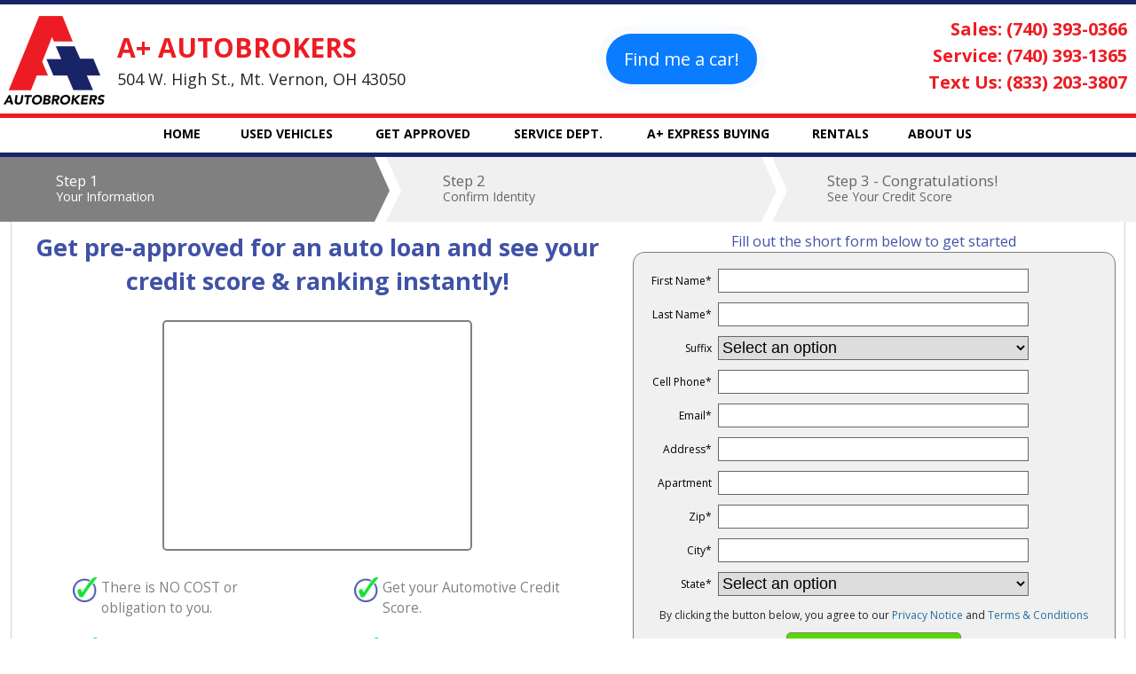

--- FILE ---
content_type: text/html; charset=UTF-8
request_url: https://www.goaplusauto.com/get-pre-approved-instantly?vehicle=8432%3Fvehicle%3D8432%3Fvehicle%3D8432%3Fvehicle%3D8432
body_size: 8908
content:
<!DOCTYPE html>
<html lang="en" class="no-js">
	<head>
		<meta http-equiv="content-type" content="text/html; charset=UTF-8" />
		<meta charset="UTF-8" />
		<meta name="keywords" content="Mt. Vernon Ohio, Mount Vernon Ohio, Mt Vernon Ohio, Mount, Vernon, Columbus Ohio, Columbus, Ohio, Premium Used Car,  Used Cars, Preowned Vehicles, Pre Owned, Columbus, Cars, Vehicles, Chevrolet, Ford, Jeep, Buick, GMC, Cadillac, Mazda, BMW, Toyota, Subaru, Lincoln, Dodge" />
		<meta name="description" content="Get pre-approved instantly online, and we'll show you your credit score instantly. No cost or obligation, and we don't require your social security number. Start the online buying process." />
		<title>Get Pre-Approved & See Your Credit Score | A+ Auto Brokers</title>
		<link rel="shortcut icon" href="//www.goaplusauto.com/theme_full/favicon.ico" />
		
		<!-- General Includes -->
		
				<meta name="cx5_base" content="//www.goaplusauto.com">
				<meta name="cx5_cookie" content="/">
					
				<!-- Open Graph meta tags for Facebook -->
				<meta property="og:url" content="https://www.goaplusauto.com/get-pre-approved-instantly">
				<meta property="og:title" content="Get Pre-Approved &amp; See Your Credit Score | A+ Auto Brokers">
				<meta property="og:description" content="Get pre-approved instantly online, and we&#039;ll show you your credit score instantly. No cost or obligation, and we don&#039;t require your social security number. Start the online buying process.">
				<!-- End Open Graph tags -->
		
				<meta name="scriptrevision" content="2025.12.12.01">
<link rel="stylesheet" href="https://stackpath.bootstrapcdn.com/bootstrap/4.1.1/css/bootstrap.min.css" integrity="sha384-WskhaSGFgHYWDcbwN70/dfYBj47jz9qbsMId/iRN3ewGhXQFZCSftd1LZCfmhktB" crossorigin="anonymous">
				<link rel="stylesheet" type="text/css"  href="/cssLib/CX5Front/bootstrap/p.bootstrap.default.css?v=2025.12.12.01" />
				<link rel="stylesheet" type="text/css"  href="/cssLib/CX5Front/CX5_Bootstrap_compatibility.css?v=2025.12.12.01" />
				<link rel="stylesheet" type="text/css"  href="/cssLib/CXGeneric.css?v=2025.12.12.01" />
				<link rel="stylesheet" type="text/css"  href="/cssLib/CarExpressFrontStyle.css?v=2025.12.12.01" />
				<link rel="stylesheet" type="text/css"  href="/cssLib/CXForm.css?v=2025.12.12.01" />
				<link rel="stylesheet" type="text/css"  href="/ScriptLib/plugin/bxslider/jquery.bxslider.css?v=2025.12.12.01" />

				<!--[if lt IE 9]>
				<link rel="stylesheet" type="text/css" href="/cssLib/CX5_Front_Window_Sticker-ie.css?v=2025.12.12.01" />
				<link rel="stylesheet" type="text/css" href="/cssLib/CX5_Front_Inventory_Search-ie.css?v=2025.12.12.01" />
				<![endif]-->
				<link rel="stylesheet" type="text/css"  href="https://ajax.googleapis.com/ajax/libs/jqueryui/1.9.2/themes/smoothness/jquery-ui.css?v=2025.12.12.01" />
				<link rel="stylesheet" type="text/css"  href="/ScriptLib/plugin/timePicker/jquery.timepicker.min.css?v=2025.12.12.01" />
<link href="https://fonts.googleapis.com/css2?family=Open+Sans:wght@400;700&display=swap" rel="stylesheet">
				<link rel="stylesheet" type="text/css"  href="/cssLib/CX5_Front_Inventory_Search2.css?v=2025.12.12.01" />
				<link rel="stylesheet" type="text/css"  href="/cssLib/CX5_Front_Window_Sticker2.css?v=2025.12.12.01" />

				<script src="/ScriptLib/CX5Front/CX5_Form_InstantScreen.js?v=2025.12.12.01" defer></script>
				<script src="/ScriptLib/CX5Front/CX5_analytics_tracking.js?v=2025.12.12.01" defer></script>
<!--[if lt IE 9]><script src="/ScriptLib/plugin/html5shiv/html5shiv.min.js?v=3.7.3"></script><![endif]-->
				<script src="/ScriptLib/plugin/modernizr/modernizr-custom.js?v=2025.12.12.01"></script>
				<script src="/ScriptLib/plugin/picturefill/picturefill.min.js?v=2025.12.12.01" async></script>
<script type="text/javascript" src="https://ajax.googleapis.com/ajax/libs/jquery/3.7.1/jquery.min.js"></script>
<script type="text/javascript" src="https://code.jquery.com/jquery-migrate-3.5.2.min.js"></script>
				<script src="/ScriptLib/plugin/plustab/lib/emulatetab/emulatetab.joelpurra.js?v=2025.12.12.01" defer></script>
				<script src="/ScriptLib/plugin/plustab/src/plusastab.joelpurra.js?v=2025.12.12.01" defer></script>
<script defer src="https://cdnjs.cloudflare.com/ajax/libs/popper.js/1.14.3/umd/popper.min.js" integrity="sha384-ZMP7rVo3mIykV+2+9J3UJ46jBk0WLaUAdn689aCwoqbBJiSnjAK/l8WvCWPIPm49" crossorigin="anonymous"></script>
<script defer src="https://stackpath.bootstrapcdn.com/bootstrap/4.1.1/js/bootstrap.min.js" integrity="sha384-smHYKdLADwkXOn1EmN1qk/HfnUcbVRZyYmZ4qpPea6sjB/pTJ0euyQp0Mk8ck+5T" crossorigin="anonymous"></script>
				<script src="/ScriptLib/CX5Front/CX5_Bootstrap_compatibility.js?v=2025.12.12.01" defer></script>
				<script src="/ScriptLib/LeadFormObj.js?v=2025.12.12.01" defer></script>
				<script src="/ScriptLib/CX5scripts.js?v=2025.12.12.01"></script>
				<script src="/ScriptLib/CX5validate.js?v=2025.12.12.01" defer></script>
				<script src="/ScriptLib/CarExpressFrontScript.js?v=2025.12.12.01" defer></script>
				<script src="/ScriptLib/CX5Front/CX5_Form_MultiPage.js?v=2025.12.12.01" defer></script>
				<script src="/ScriptLib/CX5Front/CX5_Form_privacy_terms.js?v=2025.12.12.01" defer></script>
				<script src="/ScriptLib/CX5Front/CX5_popup_squeeze.js?v=2025.12.12.01" defer></script>
				<script src="/ScriptLib/plugin/Overthrow-master/overthrow.js?v=2025.12.12.01" defer></script>
				<script src="/ScriptLib/plugin/lazysizes/lazysizes.min.js?v=2025.12.12.01" defer></script>
				<script src="/ScriptLib/slideshow.js?v=2025.12.12.01" defer></script>
				<script src="/ScriptLib/slideshow/slideshow.js?v=2025.12.12.01" defer></script>
				<script src="/ScriptLib/plugin/bxslider/jquery.bxslider.js?v=2025.12.12.01" defer></script>
				<script src="/ScriptLib/CX5Front/CX5_eligibility_selector.js?v=2025.12.12.01" defer></script>
				<script src="https://ajax.googleapis.com/ajax/libs/jqueryui/1.9.2/jquery-ui.min.js?v=2025.12.12.01" defer></script>
				<script src="/ScriptLib/plugin/timePicker/jquery.timepicker.min.js?v=2025.12.12.01" defer></script>
				<script src="/ScriptLib/plugin/touchpunch/touchpunch.js?v=2025.12.12.01" defer></script>

                <link rel="canonical" href="https://www.goaplusauto.com/get-pre-approved-instantly?vehicle=8432%3Fvehicle%3D8432%3Fvehicle%3D8432%3Fvehicle%3D8432">
<!-- Google Analytics Code --><script>
(function(i,s,o,g,r,a,m){i['GoogleAnalyticsObject']=r;i[r]=i[r]||function(){
(i[r].q=i[r].q||[]).push(arguments)},i[r].l=1*new Date();a=s.createElement(o),
m=s.getElementsByTagName(o)[0];a.async=1;a.src=g;m.parentNode.insertBefore(a,m)
})(window,document,'script','//www.google-analytics.com/analytics.js','ga');

<!-- Additional Google Tracker Array -->
var ga_trackers = [];

</script>

            <!-- Google Analytics - Gtag4 Master Tracker -->
            <script async src="https://www.googletagmanager.com/gtag/js?id=G-98YTSHC8ZK"></script>
            <script>
            window.dataLayer = window.dataLayer || [];
            function gtag(){dataLayer.push(arguments);}
            gtag('js', new Date());
            gtag('config', 'G-98YTSHC8ZK');
            </script>
                                
                    <!-- Default Site Tracker (Gtag4) -->
                    <script async src="https://www.googletagmanager.com/gtag/js?id=G-E6T897JVGJ"></script>
                    <script>
                    window.dataLayer = window.dataLayer || [];
                    function gtag(){dataLayer.push(arguments);}
                    gtag('js', new Date());
                    gtag('config', 'G-E6T897JVGJ');
                    </script>
                                        
<!-- End Google Analytics Code -->

<!-- Header Scripts -->

<!-- Name: Google Fonts -->
<link href="https://fonts.googleapis.com/css2?family=Open+Sans:wght@400;700&display=swap" rel="stylesheet">

<!-- End Header Scripts -->
		<!-- /General includes -->
		
		<!-- Google Maps : to work, this must be included -->
		<meta name="viewport" content="initial-scale=1.0, user-scalable=yes, width=device-width" />
		<!--/Google Maps-->
		
		<!-- jQuery Slide Menu -->
		<link rel="stylesheet" type="text/css" href="//www.goaplusauto.com/theme_full/scripts/jqueryslidemenu.css" />
		<!--[if lte IE 7]>
		<style type="text/css">
		html .jquerycssmenu{height: 1%;} /*Holly Hack for IE7 and below*/
		</style>
		<![endif]-->
		<script defer src="//www.goaplusauto.com/theme_full/scripts/jqueryslidemenu.js"></script>
		<!-- /jQuery Slide Menu -->
		
		<link rel="stylesheet" href="//www.goaplusauto.com/theme_full/style.css" />
		
		<script defer src="//www.goaplusauto.com/theme_full/scripts/scripts.js"></script>
        <script defer src="//www.goaplusauto.com/theme_full/scripts/ios-orientationchange-fix.min.js"></script>

		<script>
			$(document).ready(function() {
				//document.cookie= "sw="+screen.width+'; expires='+;
				$(".menu_holder li a").each(function() {
					if ($(this).next().length > 0) {
						$(this).addClass("parent");
					};
				});
				$(".toggleMenu").click(function(e) {
					e.preventDefault();
					$(this).toggleClass("active");
					$(".jqueryslidemenu").toggle();
				});
			});
			$(window).bind('orientationchange', function() {
				//location.reload();
				if ($('.jqueryslidemenu').css('display') == 'none')
				{
					$('.jqueryslidemenu').css('display','inline');
				}
			});
		</script>
		
		
	</head>

	<body id="ce5_page_32827" class="ce5_template_page">
	<div id="wrapper">
<div id="phoneTop">
		<div class="butIcon"><a href="//www.goaplusauto.com/" aria-label="Go to Website Home"><i class="fas fa-home" aria-hidden></i></a></div>
    	<div class="butIcon"><a href="tel:(740) 393-0366" aria-label="Call A+ Autobrokers"><i class="fas fa-phone" aria-hidden></i></a></div>
        <div class="butIcon"><a href="//www.goaplusauto.com/contact-us" aria-label="Contact A+ Autobrokers"><i class="fas fa-envelope" aria-hidden></i></a></div>
        <div class="butIcon"><a href="//www.goaplusauto.com/hours-directions" aria-label="See Hours of A+ Autobrokers"><i class="far fa-clock" aria-hidden></i></a></div>
        <div class="butIconLast"><a href="//www.goaplusauto.com/hours-directions" aria-label="Get Directions to A+ Autobrokers"><i class="fas fa-map-marker-alt" aria-hidden></i></a></div>
        <div class="clear"></div>
    </div><!-- close phoneTop -->
	<header id="header">
		<div class="headBlueBar"></div>
		<div class="wrapper1300 headFlex">
			<div class="logo"><a href="//www.goaplusauto.com/"><img src="//www.goaplusauto.com/theme_full/images/a-plus-auto-brokers-logo.png" alt="A Plus Auto Brokers" /></a></div>
			<div class="dlrInfo">
				<div class="dlrName">A+ Autobrokers</div>
				<div class="dlrAddress">504 W. High St., Mt. Vernon, OH 43050</div>
			</div>
			<div class="find">
  <span><a href="find-me-a-car-" class="um-cta pulse">Find me a car!</a></span>
</div>
			<div class="headRight">
				Sales: (740) 393-0366<br/>
				Service: (740) 393-1365<br/>
				Text Us: (833) 203-3807			</div>
		</div><!-- close Wrapper1300 headFlex -->
		<div class="headRedBar"></div>
    </header>
    <nav id="nav">
		<div class="wrapper1300">
				<a href="#" class="toggleMenu"><img src="//www.goaplusauto.com/theme_full/images/menu.png" alt="Menu"></a>
				<div id="myslidemenu" class="jqueryslidemenu">
					
			<!-- Begin navigation menu -->
			<ul class="menu_holder nav navbar-nav" id="menu_list">
					<li class="dropdown"><a id="menu_item_887603" class="menu_item menu_item_page dropdown-toggle" role="button" aria-haspopup="true" aria-expanded="false" href="//www.goaplusauto.com/index">HOME<span class="caret"></span></a>
								<ul class="dropdown-menu">
					<li class=""><a id="menu_item_887604" class="menu_item menu_item_page" href="//www.goaplusauto.com/find-me-a-car-">Find Me A Car! </a></li>
					<li class=""><a id="menu_item_887605" class="menu_item menu_item_page" href="//www.goaplusauto.com/sell-us-your-car">Sell Us Your Car!</a></li>
					<li class=""><a id="menu_item_887606" class="menu_item menu_item_page" href="//www.goaplusauto.com/value-your-trade">Value Your Trade</a></li>
						</ul>
					</li>
					<li class="dropdown"><a id="menu_item_887607" class="menu_item menu_item_page dropdown-toggle" role="button" aria-haspopup="true" aria-expanded="false" href="//www.goaplusauto.com/inventory">USED VEHICLES<span class="caret"></span></a>
								<ul class="dropdown-menu">
					<li class=""><a id="menu_item_887608" class="menu_item menu_item_page" href="//www.goaplusauto.com/inventory">Browse All Vehicles</a></li>
					<li class=""><a id="menu_item_887609" class="menu_item menu_item_page" href="//www.goaplusauto.com/suvs-for-sale-in-mt-vernon">Browse SUVs</a></li>
					<li class=""><a id="menu_item_887610" class="menu_item menu_item_page" href="//www.goaplusauto.com/cars-for-sale-mt-vernon">Browse Cars</a></li>
					<li class=""><a id="menu_item_887611" class="menu_item menu_item_page" href="//www.goaplusauto.com/trucks-for-sale-mt-vernon">Browse Trucks</a></li>
					<li class=""><a id="menu_item_887612" class="menu_item menu_item_page" href="//www.goaplusauto.com/buy-here-pay-here">Buy Here, Pay Here</a></li>
					<li class=""><a id="menu_item_887613" class="menu_item menu_item_page" href="//www.goaplusauto.com/inventory-specials">Inventory Specials</a></li>
					<li class=""><a id="menu_item_887614" class="menu_item menu_item_page" href="//www.goaplusauto.com/vehicles-14995-or-less">$14,995 or Less</a></li>
					<li class=""><a id="menu_item_887615" class="menu_item menu_item_page" href="//www.goaplusauto.com/value-your-trade">Value Your Trade</a></li>
						</ul>
					</li>
					<li class="dropdown"><a id="menu_item_887616" class="menu_item menu_item_page dropdown-toggle" role="button" aria-haspopup="true" aria-expanded="false" href="//www.goaplusauto.com/creditapplication">GET APPROVED<span class="caret"></span></a>
								<ul class="dropdown-menu">
					<li class=""><a id="menu_item_887617" class="menu_item menu_item_page" href="//www.goaplusauto.com/get-pre-approved-instantly">Get Pre-Approved Instantly</a></li>
					<li class=""><a id="menu_item_887618" class="menu_item menu_item_page" href="//www.goaplusauto.com/creditapplication">Apply for Financing</a></li>
					<li class=""><a id="menu_item_887619" class="menu_item menu_item_page" href="//www.goaplusauto.com/value-your-trade">Value Your Trade</a></li>
						</ul>
					</li>
					<li class="dropdown"><a id="menu_item_887620" class="menu_item menu_item_page dropdown-toggle" role="button" aria-haspopup="true" aria-expanded="false" href="//www.goaplusauto.com/schedule-service">SERVICE DEPT.<span class="caret"></span></a>
								<ul class="dropdown-menu">
					<li class=""><a id="menu_item_887621" class="menu_item menu_item_page" href="//www.goaplusauto.com/schedule-service">Schedule Service</a></li>
					<li class=""><a id="menu_item_887622" class="menu_item menu_item_page" href="//www.goaplusauto.com/service-coupons">Service Coupons</a></li>
						</ul>
					</li>
					<li class=""><a id="menu_item_887623" class="menu_item menu_item_page" href="//www.goaplusauto.com/a-plus-express-buying">A+ EXPRESS BUYING</a></li>
					<li class=""><a id="menu_item_887624" class="menu_item menu_item_page" href="//www.goaplusauto.com/rentals">RENTALS</a></li>
					<li class="dropdown"><a id="menu_item_887625" class="menu_item menu_item_page dropdown-toggle" role="button" aria-haspopup="true" aria-expanded="false" href="//www.goaplusauto.com/about-us">ABOUT US<span class="caret"></span></a>
								<ul class="dropdown-menu">
					<li class=""><a id="menu_item_887626" class="menu_item menu_item_page" href="//www.goaplusauto.com/meet-the-staff">Meet The Staff</a></li>
					<li class=""><a id="menu_item_887627" class="menu_item menu_item_page" href="//www.goaplusauto.com/hours-directions">Hours & Directions</a></li>
					<li class=""><a id="menu_item_887628" class="menu_item menu_item_page" href="//www.goaplusauto.com/contact-us">Contact Us</a></li>
					<li class=""><a id="menu_item_887629" class="menu_item menu_item_page" href="//www.goaplusauto.com/testimonials">Customer Reviews</a></li>
					<li class=""><a id="menu_item_887630" class="menu_item menu_item_page" href="//www.goaplusauto.com/accessibility">Accessibility</a></li>
								</ul>
							</li>
			</ul> <!-- end ul -->
			<!-- end navigation menu -->			</div>
		<div class="clear"></div>
		</div><!-- close wrapper1300 -->
    </nav>
    <div class="clear"></div>
<div id="content">
    <div class="wrapper1300 pageBorderTop">
<div class="actionformholder"><div id="instantscreenwrapper" data-iacaplus="4">
	<div id="is_progress">
			<div class="step firststep selectedstep"><div class="progresstext">Step 1</div><div class="progresssubtext">Your Information</div></div>
			<div class="step"><div class="progresstext">Step 2</div><div class="progresssubtext">Confirm Identity</div></div>
			<div class="step laststep"><div class="progresstext">Step 3 - Congratulations!</div><div class="progresssubtext">See Your Credit Score</div></div>
		</div>
	<div id="is_content">	
		<div id="points_table">
			<h1 id="is_header" class="ranked">
			Get pre-approved for an auto loan and see your credit score &amp; ranking instantly!
			</h1>
			<div id="isapp_video">
				<iframe title="YouTube video player" src="https://www.youtube.com/embed/B-tvmDU30Fc?rel=0&amp;controls=1&amp;showinfo=0&amp;modestbranding=1&amp;theme=light&amp;wmode=transparent&amp;mute=1&amp;autoplay=1&amp;loop=1" allowfullscreen allow="autoplay"></iframe>
			</div>
			<div id="left_table_points">
				<div class="points_line">
					<div class="checkMark"><img src="/cssLib/InstantScreen/iaca-checkmark.png" alt="check"></div>
					<div class="checkText">There is <strong>NO COST</strong> or obligation to you.</div>
				</div>
				<div class="points_line">
					<div class="checkMark"><img src="/cssLib/InstantScreen/iaca-checkmark.png" alt="check"></div>
					<div class="checkText">We don't require your Social Security Number!</div>
				</div>
				<div class="points_line">
					<div class="checkMark"><img src="/cssLib/InstantScreen/iaca-checkmark.png" alt="check"></div>
					<div class="checkText">See the maximum amount you may qualify for.</div>
				</div>
			</div>
			<div id="right_table_points">
				<div class="points_line">
					<div class="checkMark"><img src="/cssLib/InstantScreen/iaca-checkmark.png" alt="check"></div>
					<div class="checkText">Get your Automotive Credit Score.</div>
				</div>
				<div class="points_line">
					<div class="checkMark"><img src="/cssLib/InstantScreen/iaca-checkmark.png" alt="check"></div>
					<div class="checkText">Does not affect your credit score.</div>
				</div>
				<div class="points_line">
					<div class="checkMark"><img src="/cssLib/InstantScreen/iaca-checkmark.png" alt="check"></div>
					<div class="checkText">See where you rank against the rest of the U.S.</div>
				</div>
			</div>
			
		</div>
	<div id="preamble">Fill out the short form below to get started</div>
	<div class="isapp_form_wrapper">
		<div id="PreQual" class="ui-corner-all">
			
			<div id="isapp_form_container" class="isapp_form_container">
			<form method="post" name="leadForm11" id="leadForm111" class="leadForm">
				<input type="hidden" name="siteID"         id="siteID111" value="10002648" />
				<input type="hidden" name="leadTypeID"     id="leadTypeID111" value="2" />
				<input type="hidden" name="appID"          id="appID111" value="11" />
				<input type="hidden" name="validateURL"    id="validateURL111" value="index.php" />
				<input type="hidden" name="isValidated"    id="isValidated111" value="no" />
				<input type="hidden" name="frmActn"        id="frmActn111" value="index.php" />
				<input type="hidden" name="referrer"       id="referrer111" value="" />
				<input type="hidden" name="leadSource"     id="leadSource111" value="GoAPlusAuto.com" />
				<input type="hidden" name="leadReportDesc" id="leadReportDesc111" value="GoAPlusAuto.com" />
				<input type="hidden" name="doWhat"         id="doWhat111" value="actionform_is" />
				<input type="hidden" name="scriptLoc"      id="scriptLoc111" value="/get-pre-approved-instantly" />
				<input type="hidden" name="origref"        id="origref111" value="//www.goaplusauto.com/" />
				<input type="hidden" name="gclid"          id="gclid111" value="" />
				<input type="hidden" name="LanguageCode"   id="LanguageCode111" value="en" />
				<input type="hidden" name="submissionID"   id="sumissionID111" value="100026481125122805033503" />
				<input type="hidden" name="DesiredStockNumber" id="DesiredStockNumber111"
					value="8432?vehicle=8432?vehicle=8432?vehicle=8432" />
					<ul class="col1">
								<li class="formfield  cx5_ca_fieldholder_1">
                                    
									<label for="firstName111">First Name<span class="required" title="This information is required.">*</span></label>
									<div class="actionforminput"><input type="text"
					name="firstName"
					id="firstName111"
					class="inputFull this_is_required cx5_ca_field_1"
					value=""
					 maxlength="100" required="required" autocomplete="given-name" /></div>
									<div class="clear"></div>
								</li>
								<li class="formfield  cx5_ca_fieldholder_3">
                                    
									<label for="lastName111">Last Name<span class="required" title="This information is required.">*</span></label>
									<div class="actionforminput"><input type="text"
					name="lastName"
					id="lastName111"
					class="inputFull this_is_required cx5_ca_field_3"
					value=""
					 maxlength="100" required="required" autocomplete="family-name" /></div>
									<div class="clear"></div>
								</li>
								<li class="formfield  cx5_ca_fieldholder_4">
                                    
									<label for="suffix111">Suffix</label>
									<div class="actionforminput"><select name="suffix"
					id="suffix111"
					class="inputFull cx5_ca_field_4"
					 autocomplete="honorific-suffix">
						<option value="">Select an option</option>
								<option value="Jr." class="notranslate">Jr.</option>
								<option value="Sr." class="notranslate">Sr.</option>
								<option value="I" class="notranslate">I</option>
								<option value="II" class="notranslate">II</option>
								<option value="III" class="notranslate">III</option>
								<option value="IV" class="notranslate">IV</option>
								<option value="V" class="notranslate">V</option>
									</select></div>
									<div class="clear"></div>
								</li>
								<li class="formfield  cx5_ca_fieldholder_6">
                                    
									<label for="mobilePhone111">Cell Phone<span class="required" title="This information is required.">*</span></label>
									<div class="actionforminput">
                                        <input type="tel"
					name="mobilePhone"
					id="mobilePhone111"
					class="inputMid phoneformat this_is_required cx5_ca_field_6"
					value=""
					 required="required" autocomplete="mobile tel-national" />
                                        <div></div>
                                    </div>
									<div class="clear"></div>
								</li>
								<li class="formfield  cx5_ca_fieldholder_9">
                                    
									<label for="email111">Email<span class="required" title="This information is required.">*</span></label>
									<div class="actionforminput"><input type="email"
					name="email"
					id="email111"
					class="inputFull checkemail this_is_required cx5_ca_field_9"
					value=""
					 maxlength="255" required="required" autocomplete="email" /></div>
									<div class="clear"></div>
								</li>
								<li class="formfield  cx5_ca_fieldholder_10">
                                    
									<label for="address111">Address<span class="required" title="This information is required.">*</span></label>
									<div class="actionforminput"><input type="text"
					name="address"
					id="address111"
					class="inputFull this_is_required cx5_ca_field_10"
					value=""
					 maxlength="255" required="required" autocomplete="section-currentaddress home address-line1" /></div>
									<div class="clear"></div>
								</li>
						</ul>
						<ul class="col2">
								<li class="formfield  cx5_ca_fieldholder_74">
                                    
									<label for="apartment111">Apartment</label>
									<div class="actionforminput"><input type="text"
					name="apartment"
					id="apartment111"
					class="inputMid cx5_ca_field_74"
					value=""
					 maxlength="10" autocomplete="section-currentaddress home address-line2" /></div>
									<div class="clear"></div>
								</li>
								<li class="formfield  cx5_ca_fieldholder_14">
                                    
									<label for="zip111">Zip<span class="required" title="This information is required.">*</span></label>
									<div class="actionforminput"><input type="tel"
					name="zip"
					id="zip111"
					class="inputShort numeric zipcode this_is_required cx5_ca_field_14"
					value=""
					 maxlength="5" required="required" autocomplete="home section-currentaddress home postal-code" /></div>
									<div class="clear"></div>
								</li>
								<li class="formfield  cx5_ca_fieldholder_12">
                                    
									<label for="city111">City<span class="required" title="This information is required.">*</span></label>
									<div class="actionforminput"><input type="text"
					name="city"
					id="city111"
					class="inputFull this_is_required cx5_ca_field_12"
					value=""
					 maxlength="100" required="required" autocomplete="section-currentaddress home address-level2" /></div>
									<div class="clear"></div>
								</li>
								<li class="formfield  cx5_ca_fieldholder_13">
                                    
									<label for="state111">State<span class="required" title="This information is required.">*</span></label>
									<div class="actionforminput"><select name="state"
					id="state111"
					class="inputFull this_is_required cx5_ca_field_13"
					 required="required" autocomplete="section-currentaddress home address-level1">
						<option value="">Select an option</option>
								<option value="AK" class="notranslate">AK</option>
								<option value="AL" class="notranslate">AL</option>
								<option value="AR" class="notranslate">AR</option>
								<option value="AZ" class="notranslate">AZ</option>
								<option value="CA" class="notranslate">CA</option>
								<option value="CO" class="notranslate">CO</option>
								<option value="CT" class="notranslate">CT</option>
								<option value="DC" class="notranslate">DC</option>
								<option value="DE" class="notranslate">DE</option>
								<option value="FL" class="notranslate">FL</option>
								<option value="GA" class="notranslate">GA</option>
								<option value="HI" class="notranslate">HI</option>
								<option value="IA" class="notranslate">IA</option>
								<option value="ID" class="notranslate">ID</option>
								<option value="IL" class="notranslate">IL</option>
								<option value="IN" class="notranslate">IN</option>
								<option value="KS" class="notranslate">KS</option>
								<option value="KY" class="notranslate">KY</option>
								<option value="LA" class="notranslate">LA</option>
								<option value="MA" class="notranslate">MA</option>
								<option value="MD" class="notranslate">MD</option>
								<option value="ME" class="notranslate">ME</option>
								<option value="MI" class="notranslate">MI</option>
								<option value="MN" class="notranslate">MN</option>
								<option value="MO" class="notranslate">MO</option>
								<option value="MS" class="notranslate">MS</option>
								<option value="MT" class="notranslate">MT</option>
								<option value="NC" class="notranslate">NC</option>
								<option value="ND" class="notranslate">ND</option>
								<option value="NE" class="notranslate">NE</option>
								<option value="NH" class="notranslate">NH</option>
								<option value="NJ" class="notranslate">NJ</option>
								<option value="NM" class="notranslate">NM</option>
								<option value="NV" class="notranslate">NV</option>
								<option value="NY" class="notranslate">NY</option>
								<option value="OH" class="notranslate">OH</option>
								<option value="OK" class="notranslate">OK</option>
								<option value="OR" class="notranslate">OR</option>
								<option value="PA" class="notranslate">PA</option>
								<option value="RI" class="notranslate">RI</option>
								<option value="SC" class="notranslate">SC</option>
								<option value="SD" class="notranslate">SD</option>
								<option value="TN" class="notranslate">TN</option>
								<option value="TX" class="notranslate">TX</option>
								<option value="UT" class="notranslate">UT</option>
								<option value="VA" class="notranslate">VA</option>
								<option value="VT" class="notranslate">VT</option>
								<option value="WA" class="notranslate">WA</option>
								<option value="WI" class="notranslate">WI</option>
								<option value="WV" class="notranslate">WV</option>
								<option value="WY" class="notranslate">WY</option>
									</select></div>
									<div class="clear"></div>
								</li>
						</ul>
					<div class="clear"></div>
					<div id="form_privacy_section11" class="form_privacy_section">By clicking the button below, you agree to our <span id="form_Privacy_Notice11" class="spanLink form_Privacy_Notice" data-show_div_id="form_privacy_div11">Privacy Notice</span> and <span id="form_Terms_Conditions11" 
                                class="form_Terms_Conditions spanLink" data-show_div_id="form_terms_conditions_div11">
                                Terms &amp; Conditions</span></div>
			<div id="form_privacy_div11" title="Privacy Notice" class="form_privacy_div notranslate" style="display:none;" data-is_loaded="false" data-app_id="11">
				<a href="#" id="priv-top" style="display:block; width: 100%; height:0; text-decoration:none; overflow:hidden;">&nbsp;</a>
			</div>
            <input type="hidden" id="PrivacyNoticeAcknowledged" name="PrivacyNoticeAcknowledged" value="false" data-active="true" /><input type="hidden" id="PrivacyNoticeDisplayed" name="PrivacyNoticeDisplayed" value="Default From Promax#8425"/>
			<div id="form_terms_conditions_div11" title="Terms &amp; Conditions" class="notranslate form_terms_conditions_div" style="display:none;">
					<div class="cx-terms-conditions">
						<h1>Terms &amp; Conditions</h1>
						<ul>
							<li>You agree to receive important notices and other communications at any telephone number or email address (including a mobile device) you entered so that A+ Autobrokers or one of its third party associates can reach you regarding this request. This authorization removes any previous registration(s) on a federal or state Do-Not-Call (DNC) registry or any internal A+ Autobrokers opt-out/unsubscribe requests you may have previously requested.</li>
							<li>That A+ Autobrokers or one of its third party associates may use an automatic dialing system in connection with calls made to any telephone number you entered, even if it is a cellular phone number or other service for which the called person(s) could be charged for such call.</li>
							<li>You are providing written consent under the Fair Credit Reporting Act for A+ Autobrokers and its lenders with whom you are matched to obtain consumer report &quot;soft inquiry&quot; information from your credit profile, check your employment income history and other information from our contracted Credit Bureau(s). Lenders will contact you directly to discuss your loan options as well as to obtain additional financial information.</li>
							
						</ul>
					</div>
				
			</div>
            <input type="hidden" id="TermsAndCondAcknowledged" name="TermsAndCondAcknowledged" value="false" data-active="true" /><input type="hidden" id="TermsAndCondDisplayed" name="TermsAndCondDisplayed" value="Default"/>
					<div class="clear"></div>
					<button type="button" name="submit_button_is" id="submit_button_is">Get Your Results Now!</button>
					
				</form>
			</div>
		</div>
	</div>
	</div>
	<div id="is_footer">
		<span class="notranslate">A+ Autobrokers</span> Pre-Approval Website by <span class="notranslate">Blackhawk Digital</span>, &copy;Copyright  2025	</div>
</div>
<link href="https://fonts.googleapis.com/css?family=Open+Sans:400,700" rel="stylesheet">
<link rel="stylesheet" type="text/css" href="/cssLib/InstantScreen/v1styles.css">
<link rel="stylesheet" type="text/css" href="/cssLib/InstantScreen/sharedstyles.css">
		</div>    </div>
</div>


				<link rel="stylesheet" type="text/css"  href="/ScriptLib/slideshow/slideshow.css?v=2025.12.12.01" />


<script defer src="https://use.fontawesome.com/releases/v5.15.1/js/all.js"></script>

							<script>
								var cxDoTranslation = "en";
								$(function(){
									$("html").attr("lang","en");
                                    $("#wrapper").addClass("lang_en");
								});
							</script>


			<script>
				$(document).ajaxComplete(function(event, xhr, settings)
				{
					var revision = {};
					revision.page = parseInt($('meta[name="scriptrevision"]').attr('content'));
					revision.ajax = parseInt(xhr.getResponseHeader('scriptrevision'));
					if (!isNaN(revision.page) && !isNaN(revision.ajax) && 0 < revision.page && 0 < revision.ajax && revision.ajax !== revision.page)
					{
						$('#revisionupdate').alert().show();
					}
				});
			</script>
			<div id="revisionupdate" class="alert alert-warning alert-dismissible text-center hidden" role="alert">
				<strong class="large">This page has been updated. Please reload the page to see the most recent version.</strong>
				<button type="button" class="close" data-dismiss="alert" aria-label="Close">
					<span aria-hidden="true">&times;</span>
				</button>
			</div>
<!-- Footer Scripts -->

<!-- Name: UserWay ADA Accessibility plugin -->
<script type="text/javascript">
var _userway_config = {
/* uncomment the following line to override default position*/
/* position: '2', */
/* uncomment the following line to override default size (values: small, large)*/
/* size: 'small', */
/* uncomment the following line to override default language (e.g., fr, de, es, he, nl, etc.)*/
/* language: 'en-US', */
/* uncomment the following line to override color set via widget (e.g., #053f67)*/
/* color: '#053f67', */
/* uncomment the following line to override type set via widget (1=person, 2=chair, 3=eye, 4=text)*/
/* type: '2', */
/* uncomment the following lines to override the accessibility statement*/
/* statement_text: "Our Accessibility Statement", */
/* statement_url: "http://www.example.com/accessibility", */
/* uncomment the following line to override support on mobile devices*/
/* mobile: true, */
account: 'TIdF5UhUD6'
};
</script>
<script type="text/javascript" src="https://cdn.userway.org/widget.js"></script>

<!-- Name: Tecobi -->
<script id="tecobi-widget-include" src="https://widget.tecobi.com/widget.js?clientId=2699"></script>

<!-- End Footer Scripts -->

	<!-- Google GCLID offline conversion tracking -->
	<script> 
	function setGCLIDCookie(name, value, days){
	var date = new Date();
	date.setTime(date.getTime() + (days*24*60*60*1000)); 
	var expires = "; expires=" + date.toGMTString();
	document.cookie = name + "=" + value + expires + ";path=/; samesite=lax";
	}
	function getGCLIDParam(p){
		var match = RegExp('[?&]' + p + '=([^&]*)').exec(window.location.search);
		return match && decodeURIComponent(match[1].replace(/\+/g, ' '));
	}
	var gclid = getGCLIDParam('gclid');
	if(gclid){
		var gclsrc = getGCLIDParam('gclsrc');
		if(!gclsrc || gclsrc.indexOf('aw') !== -1){
			setGCLIDCookie('gclid', gclid, 90);
		}
	}
		
	</script>
<div class="clear"></div>
			<footer id="footer">
		<div class="wrapper1300 footerFlex">
			<div class="footerLeft">
				<div class="footSocial"><a href="https://www.facebook.com/A.Plus.Autobrokers/" target="_blank"><img src="//www.goaplusauto.com/theme_full/images/facebook.png" alt="Follow us on facebook" /></a></div>
				<div class="copyright">© 2025 A+ Autobrokers <a href="https://www.blackhawk-digital.com">Website by Blackhawk Digital</a> - <a href="https://www.promaxunlimited.com">Powered by ProMax</a> | <a href="sitemap">Sitemap</a> | <a href="privacypolicy">Privacy Policy</a></div>
			</div>
			<div class="translate"><div id="google_translate_element"></div><script type="text/javascript">
function googleTranslateElementInit() {
  new google.translate.TranslateElement({pageLanguage: 'en', layout: google.translate.TranslateElement.InlineLayout.SIMPLE}, 'google_translate_element');
}
</script><script type="text/javascript" src="//translate.google.com/translate_a/element.js?cb=googleTranslateElementInit"></script></div>
		</div><!-- close wrapper1300 footerFlex -->
	</footer>
		</div> <!-- close "#wrapper">-->
		<div id="divContactUs" style="display:none" title="Contact Us">
		
		</div>
		<div style="clear:both"></div>
        <script>
$(document).ready(function(e) {
	$('img[usemap]').rwdImageMaps();
});
</script>
	</body>
</html>

--- FILE ---
content_type: text/css
request_url: https://www.goaplusauto.com/cssLib/CX5Front/CX5_Bootstrap_compatibility.css?v=2025.12.12.01
body_size: 1090
content:
/**
 * CSS needed to accomodate bootstrap css for existing elements
 *
 * @author Natalie Ash
 **/
.ui-widget-overlay
{
    z-index: 2000 !important ;
}

.ui-dialog
{
    z-index: 2001 !important ;
}

li.cx5_testimonial_full_item div.cx5_testimonial_comments.hidden
{
    visibility: visible;
    display: block;
}

/* @version 20170710 nna - override box-sizing: border-box that bootstrap uses by default */
* {
	box-sizing: content-box;
	-moz-box-sizing: content-box;
	-webkit-box-sizing: content-box;
}

/* @version 20170712 nna 394273 - inventory search vehicle information overrides */
.resultspecs .label {
	padding: 0;
	color: #000000;
	font-size: inherit;
	text-align: left;
	}

/* @version 20170712 nna 394283 - dropdown menu need to allow wrap on the text*/
.jqueryslidemenu ul li ul li a {
	white-space: normal;
}

/* @version 20170712 nna 394284 - above change for * conflicts with how the select box needs to be sized on this form */
#ce_pl_form_wrapper form select {
	-webkit-box-sizing: border-box;
	-moz-box-sizing: border-box;
	box-sizing: border-box;
}

.jqueryslidemenu .menu_holder {
	display: block;
}

/* @version 2018.07.20 sb Ticket #472536 - Menu gap on certain production sites */
.jqueryslidemenu ul.navbar-nav ul.dropdown-menu {
	position: absolute;
	margin: 0;
	padding: 0;
}

.jqueryslidemenu ul li ul {
	border: none;
	background: none;
}

.jqueryslidemenu ul li ul li a {
	width: 100%;
	box-sizing: border-box;
}

/* @version 2018.07.31 sb Ticket #472175 - Mobile Menu drop-down navigation no longer accordians (just shows overlay of page options) */
@media only screen and (max-width: 660px) {
	.jqueryslidemenu {
		width: 100% !important;
	}
	
    .jqueryslidemenu ul.navbar-nav ul.dropdown-menu {
		position: relative;
	}
	
	.jqueryslidemenu ul li ul li a {
		width:100% !important;
	}
	
	.jqueryslidemenu ul li ul li {
		padding-left: 0 !important;
		width: 100% !important;
	}
	
	.jqueryslidemenu .dropdown-menu {
		width: 100%;
	}
	
}

/* @version 2018.08.01 sb Ticket #417219 - Rebuild the Slideshow plugin so it's completely responsive and include transition options */
.carousel-caption {
	position: absolute;
    max-width: 100%;
    width: 100%;
    background-color: rgba(0,0,0,0.7);
	left: 0;
	bottom: 5%;
}

/* @version 2018.09.05 sb Ticket #477852 - If Specific Locations Are Set To Push To Website - Have Blank As Option */
.criteria_slideout label {
	display: inline;
}

/* @version 2019.10.07 sb Ticket #566567, CE5 - Replace JQueryUI Dialog with Bootstrap Modals */
.btn{
    white-space: initial;
}
div.modal-header{
    display: block;
}
h4.modal-title{
    background-color: inherit;
    color: inherit;
    box-shadow: none;
    -webkit-box-shadow: none;
    font-size: initial;
}
h4.modal-title:hover{
    background-color: inherit;
    cursor: default;
    color: inherit;
}

/* @version 2019.11.20 sb Ticket #574717, CE5 - Replace JQueryUI Slider and Tabs */
.slider.slider-horizontal{
    clear: both;
}

--- FILE ---
content_type: text/css
request_url: https://www.goaplusauto.com/cssLib/CXGeneric.css?v=2025.12.12.01
body_size: 3565
content:
/**
 * Generic CSS for CarExpress Sites
 *
 * Contains CSS for generic elements
 *
 * @version 20180315 nna 442732 - add css rules to improve simple dialog layout
 * @version 20180403 nna 449290 - improve layout of cxConfirm() function
 * @version 2019.05.15 dcs Ticket #529406 - added check for cookies being set for iframed type sites
 * @version 2019.06.21 dcs Ticket #544332 - adjustments on cookie warning
 * @version 2019.07.12 sb Ticket #412016, Ticket #547219
 * @version 2021.02.12 dcs Ticket #658163 - fixed issue with elfinder layering (z-index)
 */
.bold {font-weight:bold;}
.italic { font-style: italic; }
.center {text-align:center;}
.clear {clear:both;}
.left {float:left;}
.right {float:right;}
img { border: none; }
.hidden { display: none; }

.large {
	font-size: 130%;
	}

/* limit the jquery tooltip width to no more than 50% of the page */
.ui-tooltip {
	max-width: 50%;
	}

/* Timepicker */
div.time-picker {
	position: absolute;
	height: 191px;
	width: 8em; /* needed for IE */
	overflow: auto;
	background: #fff;
	border: 1px solid #aaa;
	z-index: 9999;
	margin: 0;
	}

div.time-picker-12hours {
	width:8em; /* needed for IE */
	}

div.time-picker ul {
	list-style-type: none;
	margin: 0;
	padding: 0;
	}

div.time-picker li {
	cursor: pointer;
	height: 10px;
	font: 12px/1 Helvetica, Arial, sans-serif;
	padding: 4px 3px;
	}

div.time-picker li.selected {
	background: #0063CE;
	color: #fff;
	}
	
.no-title .ui-dialog-titlebar {
	display: none;
	}

.center-button.ui-dialog .ui-dialog-buttonset {
	float: none;	
	display: block;
	margin: 0 auto;
	text-align: center;
	border-width: 0;
	}

.center-button.ui-dialog .ui-dialog-buttonpane {
	border: 0;
	}

/* Contact Us */

.contactLink {
	cursor: pointer;
	}

#frmContactUsDMS ol, #frmContactUsDMS ul {
	list-style: none;
	padding: 0;
	}

#frmContactUsDMS li {
	min-height: 20px;
	width: 360px;
	margin: 4px auto;
	display: block;
	clear: both;
	}

#frmContactUsDMS label.contactformlabel {
	width: 150px;
	float: left;
	padding-top: 3px;
	text-shadow: 2px 2px 3px #aaa;
	}

#frmContactUsDMS input {
	width: 200px;
	float: right;
	-moz-border-radius: 3px;
	-webkit-border-radius: 3px;
	border-radius: 3px;
	}

#frmContactUsDMS select {
	width: 204px;
	float: right;
	-moz-border-radius: 3px;
	-webkit-border-radius: 3px;
	border-radius: 3px;
	}

#frmContactUsDMS textarea {
	margin: 0 auto;
	resize: none;
	width: 358px;
	min-width: 358px;
	max-width: 358px;
	height: 40px;
	min-height: 40px;
	max-height: 40px;
	-moz-border-radius: 3px;
	-webkit-border-radius: 3px;
	border-radius: 3px;
	}

#frmContactUsDMS #contactText {
	margin: 5px auto;
	width: 80%;
	}

.spanLink {
	color:#236ea3;
	cursor: pointer;
}	
/**
 * Employee Gallery Styles
 */
#gallerySort .galleryitem {
	}

p span.ui-icon-arrow-4 {
	display: inline-block;
	width: 14px;
	border: 1px solid #999999;
	border-radius: 3px;
	-moz-border-radius: 3px;
	-webkit-border-radius: 3px;
	}

.replaceSymbol {
	height: 10px;
	width: 10px;
	display: inline-block;
	margin-left: -2px;
	margin-right: -2px;
	}

/**
 * Square Format
 */

.squareGallery {
	list-style: none;
	margin: 0;
	padding: 0;
	float: left;
	text-align:center;
	}
.squareGallery li {
	width: 300px;/*104*/
	float: left;
	margin: 5px;
	}

.squareGallery .galleryitem {
	width: 100%; /*100*/
	/*border: 2px solid #000000;*/
	display: inline-block;
	margin:0 auto;
	/*background: #eeeeee; /* Old browsers */
	/*background: -moz-linear-gradient(top, #eeeeee 0%, #cccccc 100%); /* FF3.6+ */
	/*background: -webkit-gradient(linear, left top, left bottom, color-stop(0%,#eeeeee), color-stop(100%,#cccccc)); /* Chrome,Safari4+ */
	/*background: -webkit-linear-gradient(top, #eeeeee 0%,#cccccc 100%); /* Chrome10+,Safari5.1+ */
	/*background: -o-linear-gradient(top, #eeeeee 0%,#cccccc 100%); /* Opera 11.10+ */
	/*background: -ms-linear-gradient(top, #eeeeee 0%,#cccccc 100%); /* IE10+ */
	/*background: linear-gradient(top, #eeeeee 0%,#cccccc 100%); /* W3C */
	/*filter: progid:DXImageTransform.Microsoft.gradient( startColorstr='#eeeeee', endColorstr='#cccccc',GradientType=0 ); /* IE6-9 */
	}

/* image */
.squareGallery .gallery_image {
	width: 250px;
	height: 250px;
	margin:0 auto;
	}

.squareGallery .gallery_thumb {
	width: 250px;
	height: 250px;
	overflow: hidden;
	}
	
 .ui-dialog .gallery_image {
	width: 350px;
	height: 350px;
	margin:0 auto;
	}
	
.ui-dialog .gallery_thumb {
	width: 350px;
	height: 350px;
	overflow: hidden;
	}
	
/*.squareGallery .gallery_no_thumb {
	width: 150px;
	height: 225px;
	overflow: hidden;
	}*/
	
/* name. title, phone, email, description */
.squareGallery .gallery_info, .ui-dialog .gallery_info {
	margin-top:10px;
	display: inline-block;
	width:350px;
	text-align:left;
	font-size:12px;
	font-weight:normal;
	}
	
.squareGallery .gallery_info {
	/* @version 20170511 nna 379541 - normalize description display */
	width: 250px;
	overflow:hidden;
	height:100px;
	line-height: 1.2em;
	}
	
.squareGallery .gallery_name_eml, .ui-dialog .gallery_name_eml {
	width:90%;
	}
	
.squareGallery .gallery_name, .ui-dialog .gallery_name {
	font-size: 14px;
	font-weight: bold;
	color: #000;
	float:left;
	}
	
.squareGallery .gallery_email, .ui-dialog .gallery_email {
	float: right;
	padding: .2em .4em .4em;
	}
	
.squareGallery .gallery_title, .ui-dialog .gallery_title {
	clear:both;
	float:left;
	margin-top:2px;
	font-style: italic;
	}
	
.squareGallery .gallery_phone, .ui-dialog .gallery_phone {
	clear:both;
	float:left;
	margin-top:2px;
	}
	
.squareGallery .gallery_description, .squareGallery .gallery_short_description, .ui-dialog .gallery_description {
	clear:both;
	float:left;
	width:95%;
	margin-top:5px;
	}
	
.ui-dialog .gallery_description {
	max-height: 150px;
	overflow: auto;
	}
	
.squareGallery .gallery_more {
	display: inline-block;
	float: right;
	cursor: pointer;
	}
	
/**
 * List Gallery Style
 *
 * @version 20170518 nna 379541 better styling around email link
 */
.listGallery {
	list-style: none;
	margin: 0;
	padding: 0;
	margin: 0;
	display: block;
	}

.listGallery .galleryplaceholder {
	height: 104px;
	/*width: 354px;*/
	display: inline-block;
	float: left;
	margin: 5px;
	border: 1px solid #666666;
	}

.listGallery .galleryitem {
	min-width:354px;
	margin:10px;
	min-height: 100px;
	height: auto;
	display: block;
	}

.listGallery .editButtons {
	width: 16px;
	height: 100px;
	display: inline-block;
	padding:0;
	overflow:hidden;
	}

.listGallery .editButtons span {
	margin: 10px 0;
	}

.listGallery .editButtons span.ui-icon-arrow-4 {
	cursor: move;
	}

.listGallery .gallery_image {
	display: inline-block;
	overflow: hidden;
	float:left;
	}

.listGallery .gallery_thumb {
	width: 100px;
	height: 100px;
	overflow: hidden;
	border-top: none;
	border-bottom: none;
	}

.listGallery .gallery_no_thumb {
	width: 100px;
	height: 100px;
	overflow: hidden;
	border-top: none;
	border-bottom: none;
	font-size:14px;
	font-weight:bold;
	text-align:center;
	color:#666666;
	}

.listGallery .gallery_no_thumb div {
	margin:35px 3px 0 3px;
	}

.listGallery .gallery_info {
	margin-left: 10px;
	overflow:hidden;
	min-width:220px;
	min-height:100px;
	}
	
.listGallery .gallery_first_line {
	display: inline-block;
	height: 1.4em;
	width: 22em;
	}

.listGallery .gallery_name {
	font-size: 110%;
	font-weight: bold;
	color: #333333;
	text-shadow: 1px 1px 0px #ffffff;
	overflow:hidden;
	display:inline-block;
	}

.listGallery .gallery_email {
	font-size: 110%;
	cursor:pointer;
	display:inline-block;
	margin-left: 1em;
	padding: .2em .4em .4em;
	float: right;
	}

.listGallery .gallery_title {
	font-style: italic;
	overflow:hidden;
	}

.listGallery .gallery_phone {
	overflow:hidden;
	}

.listGallery .gallery_description {
	/* @version 20170511 nna 379541 - normalize description display */
	margin-top:4px;
	width:100%;
	height:2.8em;
	overflow:auto;
	line-height: 1.4em;
	}

/** 
 * CSS for slideshow
 */
ul.slideshow {
    list-style:none;
    overflow:hidden;
    position:relative;
    margin:0;
    padding:0;
	}  
 
ul.slideshow li {
    position:absolute;
    left:0;
    right:0;
	}
 
ul.slideshow li.show {
    z-index:100;   
	}
 
ul.slideshow img {
    border:none;   
	}
 
.slideshow-caption {
    width:100%;
    height:70px;
    position:absolute;
    bottom:0;
    left:0;
    color:#fff;
    background:#000;
    z-index:1004;
	}
 
.slideshow-caption .slideshow-caption-container {
    padding:5px 10px;  
    z-index:1004;  
	}
 
.slideshow-caption h3 {
    margin:0;
    padding:0; 
    font-size:1.2em;
	}
	
.slideshow-caption h3  div{
	font-size: 1.5em;
	}
 
.slideshow-caption p {
    margin:5px 0 0 0;
    padding:0;
	}
	
ul.slideshow_navigation_buttons {
	margin: 0;
	padding: 0;
	list-style-type: none;
	margin-top: 3px;
	min-height: 20px;
	height: auto;
	text-align: center;
	}
	
ul.slideshow_navigation_buttons li {
	display: inline-block;
	height: 20px;
	width: 20px;
	}

ul.slideshow_navigation_buttons li div.slideshow_navigation_goto {
	display: inline-block;
	height: 16px;
	width: 16px;
	margin: 2px;
	cursor: pointer;
	}
	
.slideshow_overlay_navigation {
	position: relative;
	z-index: 9999;
	float: right;
	height: 0;
	margin-right: 10px;
	}
	
.slideshow_overlay_navigation span {
	display: inline-block;
	height: 30px;
	width: 30px;
	background-color: rgba(0,0,0,0.1);
	cursor: pointer;
	margin-top: 10px;
	}
	
/**
 * Department/Hours 
 * 
 * @version 20160527 nna 296126
 */
.showDeptHours {
    width: 100%;
    margin-bottom: .5em;
	}

.showDeptHours .department_title {
    font-weight: bold;
	}
		
.showDeptHours table.department_hours {
    border: 0;
    border-collapse: collapse;
	}

.showDeptHours .department_contact {
	}

.showDeptHours .department_hours td, .showDeptHours .department_hours th {
	white-space: nowrap;
	overflow: hidden;
	text-overflow:ellipsis;
	border:0;
	}

.showDeptHours .department_hours tr {
	border:0;
	}

.department_email {
	cursor: pointer;
	text-decoration:underline;
	}
/* Email Us */
#email_us  {
	margin: 2px auto;
	width:500px;
	float:left;
	}
#emailus ol, #emailus ul {
	list-style: none;
	padding: 0;
	}

#emailus li {
	min-height: 20px;
	width: 450px;
	margin: 5px;
	display: block;
	clear: both;
	float:left;
	
	}

#emailus label {
	font-size:10px;
	font-weight:bold;
	width: 130px;
	float: left;
	padding-top: 3px;
	text-shadow: 2px 2px 3px #aaa;
	}

#emailus input, #emailus textarea {
	width: 300px;
	float: left;
	-moz-border-radius: 3px;
	-webkit-border-radius: 3px;
	border-radius: 3px;
	}
	
#divSubmitMessage {
	background-color:#FFFFFF;
	background-image:url(loading.gif);
	background-repeat:no-repeat;
	background-position:-30px -15px;
	z-index:5000;
	position: absolute;
	text-align: center;
	padding: 5px 20px 5px 60px;
	font-size: 16px;
	margin-right: 15px;
	height: 50px;
	display: none;
}


/* sitemap  ticket 147618 jln*/
#sitemap {
	width:100%;
	clear:both;
	float:left;
}
.sitemap_col {
	width:30%;
	float:left;
	padding-right:5px;
}
.sitemap_col ul {
	margin-left:10px;
	list-style:none;
	padding:5px;
}


/*@media screen and (min-width: 481px) and (max-width: 768px) {


}*/

@media screen and (max-width: 480px) {
	
/*	.squareGallery .gallery_image  {
		display:none;
	}*/
	.listGallery .gallery_description{
		height: auto;
	}

}
@media screen and (min-width: 480px) {
	.cx-terms-conditions {max-height: 500px;}
}
.cx-terms-conditions h1 {
	font-size: 18px;
	color: #000000;
	text-align: left;
	margin: 0;
	padding: 0;
}
.cx-terms-conditions ul {
	list-style: none;
	margin: 0;
	padding: 0;
}
.cx-terms-conditions li {
	padding-top: 15px;
	font-size: 13px;
	line-height: 16px;
	color: #000000;
}

/* Lead Log Display - used in both site config and online config */

#leadLogHeader .ui-icon-triangle-1-n {
	display: inline-block;
	height: 16px;
	width: 12px;
	margin-top:2px;
	margin-left: 2px;
}

#leadLogHeader .ui-icon-triangle-1-s {
	display: inline-block;
	height: 16px;
	width: 16px;
}

#site_config_body #resubmitlead {
	display: none;
}

#ce-coookies-warning {
	background: #f7f7f7;
	font-family: 'Open Sans',Verdana, Geneva, sans-serif;
	text-align: center;
	display: block;
	margin-bottom: 1em;
}
#ce-cookies-warning-highlight {
	font-size: 4em;
	background: #eaeaea;
	color: #125b01;
	font-weight: 900;
}
#ce-cookies-warning-content {
	padding: 0.5em 0.7em;
	font-size: 2em;
	color: #262626;
}
#ce-cookies-warning-instructions-link {font-weight: bold;}
#ce-coookies-warning-instructions-link a,
#ce-coookies-warning-instructions-link a:hover {
	text-decoration: underline;
	color: #000;
}
#ce-cookies-warning-button-wrapper {
	padding-bottom: 1.15em;
	font-weight: bold;
	font-size: 2.1em;
}
#ce-cookies-warning-button {
	/* Permalink - use to edit and share this gradient: https://colorzilla.com/gradient-editor/#3d85c6+0,083965+100 */
	background: #3d85c6; /* Old browsers */
	background: -moz-linear-gradient(top,  #3d85c6 0%, #083965 100%); /* FF3.6-15 */
	background: -webkit-linear-gradient(top,  #3d85c6 0%,#083965 100%); /* Chrome10-25,Safari5.1-6 */
	background: linear-gradient(to bottom,  #3d85c6 0%,#083965 100%); /* W3C, IE10+, FF16+, Chrome26+, Opera12+, Safari7+ */
	filter: progid:DXImageTransform.Microsoft.gradient( startColorstr='#3d85c6', endColorstr='#083965',GradientType=0 ); /* IE6-9 */
	color: #FFF;
	display: inline-block;
	padding: 0.2em 0.7em;
}

.ce-fixed-position{position: fixed;}
#cx-filemanager-elfpopup .ui-front, #elfpopup .ui-front, #wspopup.ui-front{z-index: 100000;}

--- FILE ---
content_type: text/css
request_url: https://www.goaplusauto.com/cssLib/CarExpressFrontStyle.css?v=2025.12.12.01
body_size: 4313
content:
/* **
 * Style information for common elements, credit app, inventory
 * @version 2016.06.29 jln Ticket 304929
 * @version 20180307 nna 444725 - changes for svg version of fontawesome
 * @version 20180315 nna 442732 - add rules for script revision warning header
 * @version 2020.12.08 sb Ticket #647828 - Website Testimonials plugin (stars) no longer lining up
 * @version 2020.01.07 sb Ticket #652006 - Testimonials plugin embed (wide) option needs more padding
 * @version 2021.11.04 sb Ticket #687388 - Spanish Hyper-CA - Hardcoded with Translation Toggle
 */
@import url('https://fonts.googleapis.com/css?family=Open+Sans&display=swap');
div {
	zoom: 1;
	}

html {
	font-family: Verdana, Arial, Helvetica, "Helvetica Neue", sans-serif;
	font-size: 1em;
	}

.all_clear, .clear {
	clear: both;
	}
	
.hidden {
	display: none;
	}

.ui-datepicker {
	font-size: .8em;
	}
	
.ui-widget input, .ui-widget select, .ui-widget textarea, .ui-widget button {
	font-family: inherit;
	font-size: inherit;
	}
.jqueryslidemenu {
	cursor:pointer;
	cursor:hand;
}
	
/** hide the "close" x in jqueryui dialog  **/
.no-close .ui-dialog-titlebar-close {
	display: none;
}

/* auto-open elements */
#cx-dialog-modal-auto-open {display:none;} /* added for ticket 186850 dcs 2014-08-12 */
#cx-squeeze-auto-open {display:none;} /* added for ticket 191907 dcs 2014-08-12 */
#cx-squeeze-temp-content {display:none;} /* added for ticket 191907 dcs 2014-08-12 */

/* Contact Us */

.frmContactUs ol, .frmContactUs ul {
	list-style: none;
	padding: 0;
	}

.frmContactUs li {
	min-height: 20px;
	width: 95%;/*360px;*/
	margin: 4px auto;
	display: block;
	clear: both;
	}

.frmContactUs label.contactformlabel {
	width: 40%;/*150px;*/
	float: left;
	padding-top: 3px;
	}

.frmContactUs input {
	width: 55%;/*200px;*/
	float: right;
	}

.frmContactUs select {
	width: 55%;/*204px;*/
	float: right;
	}

.frmContactUs textarea {
	margin: 0 auto;
	resize: none;
	width: 95%;/*358px;*/
	min-width: 95%;/*358px;*/
	max-width: 95%;/*358px;*/
	height: 40px;
	min-height: 40px;
	max-height: 40px;
	}

.frmContactUs #contactText {
	margin: 5px auto;
	width: 80%;
	}

.gallery_email {
	cursor:pointer;
	}

/* Featured Vehicles Slider */
.slide {
	}
	
.slide:first {
	}
/*  @version 2016.07.06 jln Ticket 307799, do not show carousel until fully loaded */
/*  @version 2016.07.13 jln Ticket 309482, constrain the height on load 
/* @version 2016.08.19 jln Ticket 316503 */
.slider1
{
	visibility: hidden;
	max-height: 200px;
	overflow-y: hidden;
	font-family: 'Arial', sans-serif;
}
/** @version 2017.07.05 jln Ticket 392145, add vin to carousel **/
.slider1 span:nth-of-type(1)
{
	margin: 0 auto; 
	display: block; 
}
.slider1 span:nth-of-type(2),
.slider1 span:nth-of-type(3),
.slider1 span:nth-of-type(4)
{
	clear: both;
	margin: -4px auto 0 auto;
	display: block;
}
/* @version 2016.08.19 jln Ticket 316502 */
.sliderloading
{
	text-align: center;
	visibility: visible;
	font-size: 3em;
}
	
		
/** Eligibility Selector Window **/
#eligibility_window {
	max-width: 300px;
	max-height: 450px;
	}
	
#eligibility_window  .eligibilitydisclaimer {
	margin-bottom: 10px;
	font-style: italic;
	}
	
#eligibility_window ul {
	list-style-type: none;
	margin: 0;
	padding: 0;
	}
	
#eligibility_window ul li {
	margin: 5px 0;
	vertical-align: middle;
	}
	
#eligibility_window ul li label{
	display: inline-block;
	width: 230px;
	}
	
.eligibility_selector_box {
	clear: both;
	text-align: center;
	}

/**
 * ****************************
 * Price Squeeze Display
 * @version 20170830 nna 396752
 */
.cx_price_squeeze_new, .cx_price_squeeze_used {
	display: none;
	}

/* vehicle slider */
.slide .cx_price_squeeze_new, .slide .cx_price_squeeze_used {
	margin: .5em 0;
	}
	
/* window sticker */
#infoblock .cx_price_squeeze_new, #infoblock .cx_price_squeeze_used {
	display: block;
	margin: 1em auto 2em;
	}
	
/* compare vehicles */
.compare_vehicle button {
	margin-top: -11px;
	margin-left: -7px;
	}
/**
 * End Price Squeeze
 * ***************************
 */
/** Text Search **/
 
.cx_inventory_search input {
	height: 1.5em;
	padding: .1em;
	}
	
.cx_inventory_search .ui-button-text-only .ui-button-text {
	padding: .2em 1em;
	height: 1.6em;
	}

#keyword_results_header {
	font-size: 1.7em;
	font-weight: bold;
	padding-left: .75em;
	margin: 1em 0;
	}
	
#keywords_results_pages {
	display: block;
	margin-bottom: 1em;
	}
	
#keywords_results_pages .keywords_results_pages_page {
	display: inline-block;
	padding: .3em;
	padding-left: 2em;
	float: left;
	min-width: 29%;
	font-size: 1.4em;
	}
	
#keyword_results_inventory .section_header, #keywords_results_pages .section_header {
	font-size: 1.5em;
	font-weight: bold;
	padding-left: 1em;
	margin: 1em 0;
	}
	
#keyword_results_inventory ul li {
	padding-left: 2em;
	margin: .7em 0;
	clear: both;
	}
	
#keyword_results_inventory ul li a {
	display: block;
	font-size: 1.3em;
	font-weight: bold;
	margin-top: .4em;
	margin-bottom: .4em;
	}
	
#keyword_results_inventory ul li div {
	font-size: 1.1em;
	line-height: 1.3em;
	padding-left: 2em;
	margin: .4em 0;
	}
	
#keyword_results_inventory ul li div.text_search_image {
	float: left;
	margin-right: .5em;
	}
	
#keyword_results_inventory ul li div span {
	font-size: 1.2em;
	font-weight: bold;
	}
	
/* *** TESTIMOIALS *** */

/* ** full page display ** */

.cx5_testimonials_header {
	display: block;
	width: 95%;
	margin: 0 auto;
	line-height: .5em;
	}
	
span.cx5_testimonials_average {
	font-size: 2.5em;
	font-weight: bold;
	float: left;
	margin-top: 5px;
	}

span.cx5_testimonials_averagerating {
	display: inline-block;
	margin: 0 1em;
	}
	
span.cx5_testimonials_averageratingimg {
	display: inline-block;
	}
	
span.cx5_testimonials_averageratingimg svg {
	width: 2em;
	}
	
span.cx5_testimonials_count {
	color: #808080;
	font-size: 1.5em;
	margin-left: 7px;
	}
	
ul#cx5_testimonial_fullwidth {
	width: 95%;
	display: block;
	margin: 3em auto;
	padding: 0;
	list-style-type: none;
	clear: both;
	visibility: hidden; /*@version 20170317 nna 365860, 366616 - fix testimonial display*/
	}
	
li.cx5_testimonial_full_item {
	display: block;
	width: 100%;
	margin: 2em 0;
	}
	
li.cx5_testimonial_full_item div.cx5_testimonial_name {
	font-weight: bold;
	font-size: 1.3em;
	}	
	
li.cx5_testimonial_full_item div.cx5_testimonial_date {
	color: #808080;
	margin-bottom: .5em;
	}
	
/*li.cx5_testimonial_full_item img.cx5_testimonial_rating {
	display: inline-block;
	width: 7em;
	margin-right: 1em;
	}*/

li.cx5_testimonial_full_item div.cx5_testimonial_rating {
	display: inline-block;
	margin-right: 1em;
}
	
li.cx5_testimonial_full_item div.cx5_testimonial_rating svg {
	width: 1em;
}

li.cx5_testimonial_full_item div.cx5_testimonial_comments {
	line-height: 1.6em;
	font-size: 1.2em;
	height: auto;
	}

	
li.cx5_testimonial_full_item div.cx5_testimonial_comments.comment_collapsed { /*@version 20170317 nna 365860, 366616 - fix testimonial display*/
	max-height: 4.8em;
	overflow: hidden;
	}
	
li.cx5_testimonial_full_item div.cx5_testimonial_more {
	display: block;
	padding: .5em 0;
	color: #808080;
	text-align: center;
	display: none;
	}
	
li.cx5_testimonial_full_item div.cx5_testimonial_more span {
	cursor: pointer;
	display: none;
	}
	
#cx5_testimonials_mediumholder {
	display: block;
	height: auto;
	overflow: hidden;
	cursor: pointer;
	}
	
#cx5_testimonials_mediumholder #cx5_testimonial_slide_next, #cx5_testimonials_mediumholder #cx5_testimonial_slide_prev {
	height: 4.8em;
	margin: 0 1em;
	width: 1em;
	}
#cx5_testimonials_mediumholder #cx5_testimonial_slide_next { float: right; }
#cx5_testimonials_mediumholder #cx5_testimonial_slide_prev { float: left; }
	
#cx5_testimonials_mediumholder #cx5_testimonial_slide_next span, #cx5_testimonials_mediumholder #cx5_testimonial_slide_prev span {
	margin: 2em auto 0;
	}
	
#cx5_testimonials_mediumholder #cx5_testimonials_medium_clickmore {
	margin: 0;
	margin-top: .5em;
	text-align: center;
	color: #808080;
	}
	
#cx5_testimonials_mediumholder  ul{
	margin: 0 3em;
	padding: 0;
	overflow: hidden;
	height: 4.8em;
	}
	
li.cx5_testimonial_medium_item {
	display: none;
	width: 100%;
	}
	
li.cx5_testimonial_medium_item.active {
	display: block;
	}
	
li.cx5_testimonial_medium_item div.cx5_testimonial_left {
	display: block;
	float: left;
	height: 4.8em;
	width: 18em;
	}
	
li.cx5_testimonial_medium_item div.cx5_testimonial_name {
	font-weight: bold;
	font-size: 1.3em;
	display: inline-block;
	width: 18em;
	}	
	
li.cx5_testimonial_medium_item div.cx5_testimonial_date {
	color: #808080;
	margin-bottom: .5em;
	display: inline-block;
	width: 10em;
	}
	
li.cx5_testimonial_medium_item img.cx5_testimonial_rating {
	display: inline-block;
	width: 6em;
	margin-right: 1em;
	}
	
li.cx5_testimonial_medium_item div.cx5_testimonial_comments {
	line-height: 1.5em;
	font-size: 1.1em;
	height: 4.8em;
	margin-left: 20em;
	overflow: hidden;
	}
	
li.cx5_testimonial_medium_item div.cx5_testimonial_more {
	display: block;
	clear: both;
	margin: .5em auto;
	width: 100%;
	text-align: center;
	}
	
li.cx5_testimonial_medium_item div.cx5_testimonial_more span {
	cursor: pointer;
	display: none;
	}
	
@media screen and (min-width:35em) and (max-width:65em){
	#cx5_testimonials_mediumholder { height: auto; }
	#cx5_testimonials_mediumholder #cx5_testimonial_slide_next, #cx5_testimonials_mediumholder #cx5_testimonial_slide_prev { height: 10.8em; overflow: hidden; }
	#cx5_testimonials_mediumholder #cx5_testimonial_slide_next span, #cx5_testimonials_mediumholder #cx5_testimonial_slide_prev span { margin-top: 3.2em; }
	#cx5_testimonials_mediumholder  ul { height: 7.6em; }
	li.cx5_testimonial_medium_item div.cx5_testimonial_left {
		display: block;
		float: none;
		height: 2.3em;
		width: 100%;
		}
	li.cx5_testimonial_medium_item div.cx5_testimonial_comments {
		margin-left: 0;
		clear: both;
		}
}
	
@media screen and (max-width:35em){
	#cx5_testimonials_mediumholder { height: 14em; }
	#cx5_testimonials_mediumholder #cx5_testimonial_slide_next { height: 10.8em; overflow: hidden; }
	#cx5_testimonials_mediumholder #cx5_testimonial_slide_next span { margin-top: 5em; }
	#cx5_testimonials_mediumholder #cx5_testimonial_slide_prev { height: 10.8em; overflow: hidden; }
	#cx5_testimonials_mediumholder #cx5_testimonial_slide_prev span { margin-top: 5em; }
	#cx5_testimonials_mediumholder  ul { height: 11.8em; }
	li.cx5_testimonial_medium_item div.cx5_testimonial_left {
		display: block;
		float: none;
		height: 3.8em;
		width: 100%;
		}
	li.cx5_testimonial_medium_item div.cx5_testimonial_name {
		display: block;
		width: 100%;
		}	
	li.cx5_testimonial_medium_item div.cx5_testimonial_date {
		display: block;
		width: 100%;
		}
	li.cx5_testimonial_medium_item div.cx5_testimonial_comments {
		height: 7.8em;
		margin-left: 0;
		clear: both;
		}
}

#cx5_testimonials_smallholder {
	display: block;
	height: auto;
	overflow: hidden;
	cursor: pointer;
	}
	
#cx5_testimonials_smallholder #cx5_testimonial_slide_next {
	float: right;
	height: 10.8em;
	}
	
#cx5_testimonials_smallholder #cx5_testimonial_slide_prev {
	float: left;
	height: 10.8em;
	}
	
#cx5_testimonials_smallholder #cx5_testimonial_slide_next span, #cx5_testimonials_smallholder #cx5_testimonial_slide_prev span {
	margin: 6em 1em 0;
	}
	
#cx5_testimonials_smallholder #cx5_testimonials_small_clickmore {
	margin: 0;
	margin-top: .5em;
	text-align: center;
	color: #808080;
	}
	
#cx5_testimonials_smallholder  ul{
	margin: 0 3em;
	padding: 0;
	overflow: hidden;
	height: 12.8em;
	}
	
li.cx5_testimonial_small_item {
	display: none;
	width: 100%;
	}
	
li.cx5_testimonial_small_item.active {
	display: block;
	}
	
li.cx5_testimonial_small_item div.cx5_testimonial_left {
	display: none;
	float: left;
	height: 4.8em;
	width: 18em;
	}
	
li.cx5_testimonial_small_item div.cx5_testimonial_left_inside {
	display: block;
	min-height: 2em;
	width: 100%;
	margin-bottom: .25em;
	}
	
li.cx5_testimonial_small_item div.cx5_testimonial_name {
	font-weight: bold;
	font-size: 1.3em;
	}	
	
li.cx5_testimonial_small_item div.cx5_testimonial_date {
	color: #808080;
	margin-bottom: .5em;
	display: inline;
	}
	
li.cx5_testimonial_small_item .cx5_testimonial_rating {
	display: block;
	width: 8em;
	margin: 0 auto .25em auto;
	}
	
li.cx5_testimonial_small_item .cx5_testimonial_rating svg {
	width: 1em;
	}
	
li.cx5_testimonial_small_item div.cx5_testimonial_comments {
	line-height: 1.5em;
	font-size: 1.1em;
	height: 11.8em;
	overflow: hidden;
	}
	
@media screen and (max-width: 560px){
	#cx5_testimonials_smallholder { height: auto; }
	#cx5_testimonials_smallholder #cx5_testimonial_slide_next,
	#cx5_testimonials_smallholder #cx5_testimonial_slide_prev { height: 17.8em; }
	#cx5_testimonials_smallholder #cx5_testimonial_slide_next span,
	#cx5_testimonials_smallholder #cx5_testimonial_slide_prev span { margin-top: 8em; }
	#cx5_testimonials_smallholder  ul{ height: 17.3em; }
	li.cx5_testimonial_small_item div.cx5_testimonial_left_inside { min-height: 3.5em; }
	li.cx5_testimonial_small_item div.cx5_testimonial_comments { height: 15.3em; }
}
	
.testimonialDisplayPopup .ui-dialog-titlebar { display: none; }
.testimonialDisplayPopup.ui-dialog .ui-dialog-buttonpane { border: 0; }
.testimonialDisplayPopup.ui-dialog .ui-dialog-buttonpane .ui-dialog-buttonset { float: none; }
.testimonialDisplayPopup.ui-dialog .ui-dialog-buttonpane button {
	display: block;
	margin: 0 auto;
	}

.testimonialDisplayPopup li { list-style-type:none; }

.testimonialDisplayPopup div.cx5_testimonial_left {
	display: block;
	float: none;
	width: 100%;
	}
	
.testimonialDisplayPopup div.cx5_testimonial_name {
	font-weight: bold;
	font-size: 1.3em;
	display: block;
	width: 100%;
	}	
	
.testimonialDisplayPopup div.cx5_testimonial_date {
	color: #808080;
	margin-bottom: .5em;
	display: block;
	width: 100%;
	}
	
.testimonialDisplayPopup img.cx5_testimonial_rating {
	display: inline-block;
	width: 6em;
	margin-right: 1em;
	}
	
.testimonialDisplayPopup div.cx5_testimonial_comments {
	line-height: 1.5em;
	font-size: 1.1em;
	height: auto;
	margin-left: 0;
	max-height: 17.5em;
	overflow: auto;
	}
.testimonialDisplayPopup div.cx5_testimonial_left_inside { display: none; }


/* 20160429 nna 294555 */
#payment_estimator_plugin {
	width: 320px;
	display: inline-block;
	}
/* @version 2021.10.06 sb Ticket #691062 - Payment Estimator standalone plugin not displaying correctly on page */
#payment_estimator_plugin .sliderline {
	/* margin: 0 auto; */
	width: 290px;
	}

#payment_estimator_plugin #secondpaymentlabel, #payment_estimator_plugin #thirdpaymentlabel {
	width: 59%;
	}

#payment_estimator_plugin #secondpaymentpayment, #payment_estimator_plugin #thirdpaymentpayment {
	width: 39%;
	}
	
@media screen and (max-width: 899px) and (min-width: 560px) {
	#payment_estimator_plugin #paymentestimator {
		width: 298px;
		}
		
	#payment_estimator_plugin #estimatorresults {
		margin: 1em auto 0;
		float: none;
		width: 298px;
		}

	#payment_estimator_plugin #estimatorresultheader {
		width: 292px;
	}
	
	#payment_estimator_plugin .estimatorfooter {
		width: 292px;
	}
	
	#payment_estimator_plugin #mainpaymentpayment {
		font-size: 5em;
	}
	
	#payment_estimator_plugin #secondpayment, #payment_estimator_plugin #thirdpayment {
		width: 96%;
	}
}

/* @version 20161214 nna 337465 */
.ui-dialog.ce5_dialog_responsive {
    margin: auto;
    max-width: 95%;
    max-width: 95vw;
    max-height: 95%;
    max-height: 95vh;
    display: flex;
    flex-direction: column;
    align-items: stretch;
}
.ui-dialog.ce5_dialog_responsive .ui-dialog-content {
    flex: 1;
}

/** Blog Entries **/
/** @version 2017.06.20 jln Ticket 367923, initial release **/
.cx5_blog
{
	width: 100%;
	margin-top: 10px; 
}
.cx5_blog_entries
{
	width: 100%;
	margin: 0 0 50px 7px;
}
.cx5_blog_menu
{
	width: 100%;
	float: right;
	margin-right: -7px;
	display: none;
}
#cx5_blog_crumbs a,
#cx5_blog_crumbs i
{
	color: red;
	margin-left: 7px;
}
#blog_filter_button
{
	display: block;
	width: 200px;
	margin: 0 auto;
}
span.blog_title
{
	font-weight: bold;
	width: 100%;
	word-wrap: break-word;
	font-size: 2em;
}
.blogpad
{
	padding: 5px 0;
	width: 100%;
}
.blog_tags
{
	margin-bottom: 15px;
	width: 50%;
}
.blog_menu_header
{
	font-weight: bold;
	border-bottom: 2px solid black;
	margin: 10px 0;
}
span.blog_image
{
	width: 300px;
}
.featuredblogs 
{
	clear: both;
	width: 100%;
	padding: 5px 0;
	float: left;
}
.featuredblogs div:nth-of-type(1)
{
	width: 25%;
}
.featuredblogs div:nth-of-type(2)
{
	width: 60%;
	margin-left: 10px;
}
.featured_blog_title
{
	font-weight: bold;
}
.featured_blog_title_date
{
	font-size: .8em;
}
.archiveblog,
.tagsearch,
.featured_blog_title
{
	cursor: pointer;
}
/** @version 2017.06.20 jln Ticket 367923, treat all searches same with respect to hover **/
.tagsearch:hover,
.archiveblog:hover,
.featured_blog_title:hover
{
	text-decoration: underline;
}

/** Social Button CSS **/

.share-btn {
    display: inline-block;
    color: #ffffff;
    border: none;
    padding: 0.07em 0.6em;
	border-radius: 4px;
    width: 3em;
    outline: none;
    text-align: center;
}

.share-btn:hover {
  color: #eeeeee;
}

.share-btn:active {
  position: relative;
  top: 2px;
  box-shadow: none;
  color: #e2e2e2;
  outline: none;
}

.share-btn.twitter     { background: #55acee; }
.share-btn.google-plus { background: #dd4b39; }

@media (min-width: 500px)
{
	.cx5_blog_entries
	{
		width: 65%;
	}
	.cx5_blog_menu
	{
		width: 30%;
		margin-left: 0;
		display: block;
	}
	#blog_filter_button
	{
		display: none;
	}
}

#revisionupdate {
	position: fixed;
	top: 0;
	box-sizing: border-box;
	width: 100%;
}

/* Coupons CSS */
/* @version 2020.02.06 sb Ticket #578623, CE5 - Create Coupon Builder (tab) in Config */
/* @version 2020.02.19 sb Ticket Ticket #591799, #591807, #591784, #591778, #591617 */
/* @version 2020.02.27 sb Ticket #593657 - designer coupon requests */
.coupon_group{
    display: flex;
    flex-wrap: wrap;
    justify-content: center;
}
.single_coupon_div{
    text-align:center;
}
.coupon_div{
    font-family: 'Open Sans', sans-serif;
    display: inline-block;
    width: 325px;
    min-width: 325px;
    border: 2px dashed;
    margin: 15px;
    padding: 5px;
    position: relative;
}
.coupon_div img{
    width: 100%;
}
.coupon_div .coupon_header{
    font-size: 26px;
    font-weight: 700;
    text-align: center;
}
.coupon_div .coupon_savings{
    font-size: 34px;
    line-height: 1;
    font-weight: 700;
    text-align: center;
}
.coupon_div .coupon_details{
    font-size: 18px;
    font-weight: 400;
    text-align: center;
    line-height: 1;
    margin: 10px 0;
}
.coupon_div .coupon_disclaimer{
    font-size: 12px;
    text-align: center;
    line-height: 1;
    margin: 12px 0;
    font-weight: 400;
}
.coupon_div .coupon_info{
    font-size: 12px;
    width: 100%;
    display: inline-block;
    
}
.coupon_div .coupon_exp{
    float:left;
}
.coupon_div .coupon_code{
    float:right;
}
.coupon_div .coupon_print{
    float:left;
    font-weight: bold;
    text-decoration: underline;
    cursor: pointer;
    width: 325px;
    text-align: center;
    padding: 5px 0;
    position: absolute;
    margin-bottom: 5px;
    bottom: 0;
}
.coupon_div>div:nth-last-child(2){
    margin-bottom: 25px;
}

/** language styles **/
#wrapper:not(.lang_es) .translate_es{
    display: none;
}

#wrapper.lang_es .translate_en{
    display:none;
}

@media print{
    .coupon_div{
        -webkit-print-color-adjust: exact; 
    }
}

--- FILE ---
content_type: text/css
request_url: https://www.goaplusauto.com/cssLib/CX5_Front_Inventory_Search2.css?v=2025.12.12.01
body_size: 5829
content:
/**
 * INVENTORY SEARCH RESULTS 2.0
 * 
 * @version 2020.05.20 sb Ticket #559388, CE5 - Reskin of Website SRP Inventory Module
 * @version 2020.07.13 sb Ticket #618892 - Adjust font used across the board to (Open Sans)
 * @version 2020.07.13 sb Ticket #618912 - Bump up font size a couple notches for easier reading
 * @version 2020.07.23 sb Ticket #621868, Ticket #621874, Ticket #621857, Ticket #621920, Ticket #621919, Ticket #621858
 * @version 2020.07.28 sb Ticket #621888, #618903
 * @version 2020.10.22 sb Ticket #639815, #639816, #639813, #640172
 * @version 2021.01.06 sb Ticket #652023, removed css offsetting plugins
 * @version 2021.05.13 sb Ticket #667872 , #669630
 * @version 2021.07.07 sb Ticket #657071 - Adjust how Applying Filters is triggered once selected for ease of use
 **/
#searchpage {
	width: 100%;
    font-family: 'Open Sans', sans-serif;
	}
	
#searchCriteria {
	display: block;
	width: 98%;
	padding: .2em 1%;
}

#searchCriteria .quick_title {
	font-size:1.75em;
	padding-left:5px;
	font-weight:bold;
	}	
    
#searchCriteria h3 {
	line-height: 24px;
	font-size: 1.5em;
	padding-left: 5px;
	margin: .5em 0 1em;
	text-align: center;
	}
    
#searchCriteria .quick_inventory {
	width:97%;
	margin:15px 5px;	text-align:center;
}

#searchCriteria .quick_value {
	float:left;
	padding-left: .4em;
	font-size:1.15em;
}	
#searchCriteria #filterTop{
    display: flex;
    justify-content: space-between;
}
/* @version 2020.07.13 sb Ticket #618991 - Capitalize all letters of the word 'FILTERS' at the top */
#filterTop label{
    font-size: 22px;
    text-transform: uppercase;
}
#filterTop #reset {
    margin-top: 0.5em;
    margin-right: 0.5em;
    cursor: pointer;
    font-size: 16px;
	}
    
/* @version 2020.07.13 sb Ticket #618897 - Move out the 'Keyword' filter option to its own horizontal space */    
#list_keyword{
    display:flex;
    padding: 5px 5px 0 5px;
    flex-direction: row;
    width: 100%;
}
#cx5_is_search_keyword.searchonchange{
    width: calc(100% - 15px);
    margin: auto;
    font-size: 15px;
    }    
#cx5_is_search_keyword_go{
    font-size: 15px;
    padding: 2px 10px;
    border: 1px solid black;
    background-color: #d1d1d1;
    margin: 0 5px;
    cursor: pointer;
    width: auto;
    }
#cx5_is_search_keyword_go:hover{
    background-color: #b8b8b8;
    }    

span#reset .ui-button-text{
	background-color: #bb0000;
	border-radius: 5px;
	color: #ffffff;
	padding: 2px 10px;
	min-width: 85px;
}

#quick_search_box > #searchpage > #searchCriteria #criterialist{
	display: flex;
}

#filter_mobile_toggle{
    display: flex;
    margin: 7px auto;
    width: 90%;
    padding: 5px;
    background-color: #d1d1d1;
    cursor: pointer;
    font-size: 18px;
    justify-content: space-between;
    min-width: 200px;
    text-align: center;
    font-weight: bold;
}
#filter_mobile_toggle:hover{
    background-color: #ebebeb;
}
#filter_mobile_toggle>span{
    margin: auto;
}
#filter_mobile_toggle img{
    margin-bottom: -3px;
}
#searchFilters{
    width: 100%;
    background-color: #f2f2f2;
    display: none;
}
#searchFilters.mobileshow{
    display: block;
}
#activefilters{
    display: flex;
    width: 100%;
    flex-wrap: wrap;
    }
    
#activefilters .criteria_selected.active{
    border: 1px solid black;
    cursor: pointer;
    margin: 0 3px;
    padding: 2px;
    white-space: nowrap;
    margin-bottom: 2px;
    }

#activefilters .criteria_selected.active span{
    margin-left: 2px;
    }    
#activefilters .criteria_selected:not(.active)
{
    display: flex;
}
#activefilters .criteria_unit{
    border: 1px solid black;
    cursor: pointer;
    margin: 0 3px;
    padding: 2px;
    white-space: nowrap;
    margin-bottom: 2px;
    } 
    
#criterialist {
    display: block;
    width: 96%;
	list-style-type: none;
	margin: 0;
	padding: 0;
	}
	
#criterialist .buttonset {
	width: 240px;
	margin: 0 auto;
	}
	
#criterialist .criteria_open {
	color: #777777;
	display: inline-block;
	float: right;
	cursor: pointer;
	margin-top: .2em;
	margin-right: 3px;
	}
	
#criterialist .criteria_open .ui-button-text {
	padding: 2px 10px;
	}
	
#criterialist .criteria_quick_open {
	display: inline-block;
	float: left;
	cursor: pointer;
	margin: .2em 3px .5em 3px;
	width:100%;
	}
	
#criterialist .criteria_quick_open  img{
		float:right;
	}
	
#criterialist .criteria_label {
	font-size: 14px;
	font-weight: bold;
	display: flex;
	float: left;
    padding: 8px;
    position: relative;
    width: 100%;
    background-color: #d1d1d1;
    margin: 2px 0;
	}
#criterialist .criteria_label{
    
}    
#criterialist .criteria_label svg{
        display: none;
        margin: auto 0 auto auto;
    }
#criterialist .criteria_item:not(.active) .fa-caret-down{
    display: block;
}
#criterialist .criteria_item.active .fa-caret-up
{
    display: block;
}    
#criterialist .criteria_selected {
	display: block;
	clear: both;
	}
	
.unavailable_list_item {
	color: #808080;
	display: none;
	}
	
.criteria_slideout {
    width: 96%;
    min-width: 150px;
	z-index: 99;
	padding: 2%;
	border-top: none;
    background-color: unset;
	} 
    /* @version 2021.08.16 sb Ticket #679625 - 'Apply Filters' and 'Clear this filter' buttons need to stand out better */
.filterclear{
    padding: 2px 4px;
    font-size: 16px;
    color: red;
    }
.filterapply{
    margin-bottom: 6px;     
    }
.filterapply>span{
    padding: 2px 4px;
    font-size: 16px;
    color: white;
    background-color: green;
    border-radius: 4px;
    }
    
 .criteria_item.active .criteria_slideout{
    display: block !important;
    }     
    
.criteria_slideout input[type=checkbox]{
        margin: 8px 6px 0 3px;
        -ms-transform: scale(1.4); /* IE */
        -moz-transform: scale(1.4); /* FF */
        -webkit-transform: scale(1.4); /* Safari and Chrome */
        -o-transform: scale(1.4); /* Opera */
        transform: scale(1.4);
    }   
.criteria_slideout label{
    font-size: 20px;
    }    
    
.cx5_content{
    background-color: white;
    }	
    
#slidetop {
	width: 320px;
	vertical-align: top;
	}
	
#slidedirections {
	display: inline-block;
	width: 226px;
	margin-left: 15px;
	margin-top: 6px;
	font-size: 1.4em;
	vertical-align: top;
	}
	
#slidecancel {
	cursor: pointer;
	display: inline-block;
	height: 30px;
	width: 70px;
	}
	
#slidecancel span {
	height: 20px;
	width: 20px;
	float: right;
	margin-top: 7px;
	background: url(/cssLib/CX5Front/close-x.svg);
	background-size: 100%;
	background-repeat: no-repeat;
	}
	
#slidemiddle {
	width: 320px;
	height: 50px;
	border-top: none;
	border-bottom: none;
	}
	
#slideclose,
#slidereset
{
	cursor: pointer;
	width: 40%;
	height: 20px;
	padding: 3px;
	background: none;
	font-size: 1.2em;
	margin: 10px;
	text-align: center;
}

#slideclose
{
	float: left;
	background-color: #00bb00;
	color: #ffffff;
}

#slideclose.disabled
{
	background-color: #bbbbbb;
}

#slidereset{
	float: right;
	background-color: #bb0000;
	color: #ffffff;
}

#criterialist #criteria_price_slider, 
#criterialist #criteria_payment_slider,
#criterialist .slider{
	width: 80%;
	margin: 1.5em auto;
	display: block;
	}
	
#criterialist .criteria_text {
	width: 70px;
	}

#criterialist .criteria_item {
    display: block;
	margin: 0 0.5rem 0.5rem 0; 
    cursor: pointer;
    min-width: 100px;
	}
    
#criterialist .criteria_item#more_filters{
    display:none;
    position:absolute;
    right: 0;
    top: 0;
    }	
    
    
#criterialist .quick_item {
	width:75%;
	margin: 3px auto;
	padding-top:1px;
}
#criterialist .pricelabel {
	width: 70px;
	font-size: 1.1em;
	}
	
#criterialist .cx5_is_criteria_section {
	margin-top: 20px;
	padding-top: 10px;
	border-top: 1px solid #808080;
	font-weight: bold;
	font-size: 1.1em;
	}

.sortbar {
	width: 97%;
	min-height: 20px;
	padding: .2em 1.5%;
	display: block;
	margin-bottom: 10px;
	max-width: 623px;
	}
	
.sortbar #countarea {
	display: inline-block;
	width: 100px;
	}
	
.sortbar #sortsection {
	display: inline-block;
	margin: 0;
	float: right;
	}
	
.sortbar #sortfield {
	width: 170px;
	}

#searchresults {
	width: 100%;
    display: flex;
    flex-wrap: wrap;
    justify-content: flex-start;
	}
	
.no_search_results {
	width: 90%;
	padding: 60px 5%;
	font-size: 1.4em;
	font-weight: bold;
	}

    /* @version 2020.07.16 sb Ticket #620565 - results not lining up evenly with 2 in row */
.inventory_result {
	display: flex;
    justify-content: space-between;
    flex-direction: column;
	margin: 2px 0;
	min-height: 145px;
	width: 100%;
    border-top: 1px solid #d3d3d3;
    border-bottom: 1px solid #d3d3d3
	}

.inventory_result .photo {
	width: 100%;
	cursor: pointer;
	}
    
.inventory_result .photo img{
    width: 100%;
    }
	
.inventory_result .photo .srp-stock-photo-note {
	margin-top: -11px;
	font-size: 7px;
	text-align: center;
	}
.inventory_result .photo .srp-stock-photo-note.ratio-2-1 {
	margin-top: -5px !important;
	}

.inventory_result .photo .photolink {
	display: inline-block;
	margin: 4px 0 0 4px; 
    font-size: 16px;
	}
	
.inventory_result .photo .videolink {
	display: inline-block;
	margin: 4px 0 0 4px; 
    font-size: 16px;
	}
    
/* @version 2020.07.14 sb Ticket #618895- Add in 'VEHICLE DETAILS' button that's missing */
.inventory_result .photo .view_deets{
    display: inline-block;
	width: 115px;
	margin: 4px 4px 0 4px; 
    padding: 3px 0;
    float: right;
    background-color: #d7d7d7;
    text-align: center;
    cursor: pointer;
    color: black;
    font-size: 14px;
    }    
.inventory_result .photo .view_deets:hover{
    text-decoration: none;  
    background-color: #b8b8b8;
    }	
    
    /* @version 2020.07.15 sb Ticket #620517 - '# Photos' and 'Video' text should be better aligned with corresponding icon */
.video_av, .photobadge {
	cursor: pointer;
	font-size: 14px;
    display: flex;
	}

.inventory_result .photo .noimage {
	color: #aaaaaa;
	vertical-align: middle;
	text-align: center;
	cursor: auto;
    min-height: 70px;
	}

.resultheader, .cx5_header{
	width: 96%;
	display: flex;
    flex-direction: column;
	font-size: 1.5em;
	line-height: 1.6em;
	cursor: pointer;
	padding: 7px 2%;
    background-color: white;
    border: none;
	}

.resultheader a{
	text-decoration: none;
	}

.resultheader .resultlabel {
	display: inline-block;
	width: 100%;
	min-height: 1.7em;
    font-size: 18px;
    white-space: nowrap;
    overflow: hidden;
    text-overflow: ellipsis;
    color: black;
    font-weight: bold;
	}
    
.resultheader .resultlabel .labelnewused {
    color: #777777;
    }
    
.resultheader .resultsublabel {
	display: inline-block;
    font-size: 95%;
	width: 96%;
	min-height: 1em;
	}
	
.resultbody .vehicle_special_holder {
	display: block;
	width: 30%;
	overflow: hidden;
	margin: auto 1.5%;
	padding: 0;
	}
    
.incentive_show{
    color: black;
    display: none;
    position: absolute;
    background-color: rgb(254, 255, 254);
    border: 2px solid lightgrey;
    z-index: 100;
    padding: 5px;
    left: 0;
    font-size: 8px;
}

.incentive_show .inventive_show_text{
    font-size: 8px;
}
.incentive_show .inventive_show_text b{
    font-weight: bold;
    font-size: 10px;
}

.rule_content{
    font-size: 10px;
}

.resultbody .vehicle_special {
	color: white;
	font-weight: bold;
	background: #e00000; /* Old browsers */
	padding: 0;
	font-size: .8em;
	text-align: center;
	vertical-align: middle;
	}

.resultbody .vehicle_special img {
	border: none;
	}

.compare_box {
	display:inline-block;
    background-color: #ebebeb;
    padding: 5px;
    margin-top: auto;
    font-size: 16px;
}
.compare_box input{
    margin: 5px;
}

.inventory_result .resultbody {
	width: 100%;
	min-height: 112px;
	padding: 0;
	display: inline-block;
	border-top: none;
	margin-top: 0px;
	}

.resultspecs {
	width: 210px;
	min-height: 85px;
	display: inline-block;
	float: left;
	}
    
.resultheader .cx5_is_resultspecline{
    display: inline-block;
    font-size: 16px;
    color: #777777;
    line-height: 1em;
    }	
.resultheader .cx5_is_resultspecline>div{
    float: left;
    }	
    
.resultspecs .cx5_is_resultspecline {
	display: block;
	float: left;
	margin-top: 3px;
	}
	
.resultspecs .label {
	width: 100px;
	display: inline-block;
	font-weight: bold;
	margin-left: 5px;
	float: left;
	clear: left;
	}
	
.resultspecs .content {
	width: 100px;
	display: inline-block;
	padding-left: 5px;
	overflow: hidden;
	float: left;
	clear: right;
	}

.resultbody .specialinfo {
	display: inline-block;
	width: 100%;
	float: left;
	margin: 5px 5px 0px 10px;
	}

.resultbody .specialinfo .carfax,
.resultbody .specialinfo .certified,
.resultbody .specialinfo .internet_special_img{
	width: 30%;
	margin: 2px 1.5%;
	display: inline-block;
	}
    
.resultbody .adLine{
    margin: 5px;
    }

.resultbody .results_right_col {
	min-height: 115px;
    text-align: center;
	}
.resultbody .results_right_col .currentoffers{
    font-weight: bold;
    font-size: 15px;
    text-align: left;
    }    
/* @version 2020.07.14 sb Ticket #618974 - The 'Additional Rebates' button needs to be 50% larger */    
.resultbody .addlrebates{
    background-color: #d7d7d7;
    font-size: 12px;
    cursor: pointer;
    padding: 5px 12px;
    }    
    
.resultheader .ratebtn{
    text-align: center;
    line-height: normal;
    font-size: 12px;
    background-color: #d7d7d7;
    color: black;
    margin-left: auto;
    }
	
.headerbottom{
    display: flex;
    }
.headerbottom .promax_price_line{
    margin-top: auto;
    float: left;
    } 
    
.rebate_lines {
    display:flex;
    flex-direction: column;
    }
    
.is_price_line {
	min-height: 1.4em;
	padding: .25em 0;
	font-size: 15px;
	color: #404040;
	}
    
.inventory_result .resultbody .is_price_line{
    border-bottom:.1em dotted #808080;
    }
.inventory_result .resultbody .is_price_line.is_price_line_rebate,
.inventory_result .resultbody .is_price_line.is_price_line_yourprice{
    border-bottom: none;
    }	
.is_price_line .is_price_label {
	display: inline;
	float: left;
	}
/* @version 2020.07.13 sb Ticket #618969 - Increase 'Drive For As Low As' button size and text by 25% */	
.is_price_line .is_price_paylabel {
	display: block;
	margin: 0 auto;
    font-size: 11px;
    padding: 2px;
    text-transform: capitalize;
	}
	
.is_price_line .is_price_label.hasincentives {
	}
	
.is_price_line .is_price_label.hasincentives.ui-button-text-only .ui-button-text {
	padding: 1px 4px;
	}
	
.is_price_line .is_price_value {
	display: inline;
	float: right;
	margin-right: .5em;
	}
	
.is_price_line .is_price_payvalue {
	display: block;
	margin: 0 auto;
	font-style: italic;
	font-size: 14px;
	}
	
.is_price_line.highlightline .is_price_label {
	font-weight: bold;
	color: #ff0000;
	}
	
.is_price_line.highlightline .is_price_value {
	font-weight: bold;
	font-size: 1.2em;
	color: #000000;
	}
	
.is_price_spacer {
	display: block;
	height: 1em;
	}
	
.is_price_dotted {
	display: none;
	height: 0;
	border-bottom: .1em dotted #808080;
	margin-right: 1em;;
	}
    
.headerbottom .is_price_line{
    font-size:  18px;   
    }    

.results_right_col {
    margin: 5px;
    }  
    
.results_right_col  .resultcall {
	display: inline-block;
	width: 150px;
	height: 56px;
	}
	
.new_info_line {
	clear: right;
	float: right;
	display: inline-block;
	min-height: 25px;
	margin: 3px 0;
	}
	
.new_info_line .adLine {
	display: inline-block;
	height: 25px;
	float: left;
	margin: 10px;
	overflow: hidden;
	font-size: 1em;
	line-height: 1.2em;
	}
	
.resultheader  .resultlink {
	display: block;
	float: right;
    margin-left: auto;
	}

.resultheader  .resultlink a {
	display: block;
	margin: 0 auto;
    padding: 6px 11px;
	}

.resultheader  .paymentlink .ui-button-text {
	padding: 0;
	}

.resultheader  .paymentlink .is_price_line_payment {
	padding: 0;
	}

.resultlink .ui-button-text {
	padding: 3px 5px;
	font-size: 11px;
	font-weight: bold;
	}

#ws_search_disclaimer {
	margin-top: 10px;
	}
	
.ce5_is_pluginarea {
	clear: both;
	}
	
.ce5_is_newplugin1, .ce5_is_newplugin2, .ce5_is_usedplugin1, .ce5_is_usedplugin2 {
	margin: 5px auto;
    text-align: center;
	}
	
.view_autocheck {
	cursor: pointer;
	}
	
.fixed-compare {
	position: fixed;
	top: 50%;
	left: 50%;
	margin-left: -50%;
	margin-top: -50%;
	z-index: 9030;
	}
	
.comparearea{
	display:flex;
    width: 98%;
    padding: .2em 2px .2em calc(2% - 2px);
}
.comparearea #countarea{
    font-size: 24px;
    font-weight: bold;
    margin-right: auto;
}
.comparearea .clear_compare{
    display: none;
    cursor: pointer;
    background-color: #d1d1d1;
    border: 1px solid black;
    padding: 7px;
    margin-right: 5px;
    font-size: 14px;
}
.mobile_clear_compare{
    display: flex;
    justify-content: space-around;
    width: 98%;
    padding: .2em 1%;
}
.compare_box .vehicle_compare{
    cursor: pointer;
    background-color: #d1d1d1;
    border: 1px solid black;
    padding: 1px 5px;
    width: auto;
    font-size: 14px;
    float: right;
}
/* @version 2020.07.14 sb Ticket #618916 - (Compare) and (Clear Compare) need bigger clickable area and should adjust shading */
.compare_box .vehicle_compare:hover,
.comparearea .clear_compare:hover,
.compare_box .vehicle_compare:hover,
.mobile_clear_compare .clear_compare:hover{
    background-color: #b8b8b8;
}
.comparearea #sortfield{
    height: calc(90% + 2px);
    font-size: 14px;
}
#vehicle_compares{
	display: flex;
}

.compare_vehicle {
	width:200px;
	float:left;
}

.compare_vehicle .img_holder{
	width:110px;
	height:75px;
}

.compare_vehicle  ul{
	margin-top:35px;
	list-style-type: none;
	padding: 0;
}

.compare_vehicle  ul li{
	font-size:10px;
	padding:7px;
	border-bottom:2px solid #ccc;
	height: 12px;
	min-height: 12px;
	box-sizing: content-box;
	-webkit-box-sizing: content-box;
	-moz-box-sizing: content-box;
}

.compare_vehicle ul li:last-child {
	border-bottom: none;
	height: auto;
}

.compare_vehicle .veh_comments {
	font-weight:bold;
	font-size:11px;
}

.compare_vehicle .noimage {
	width: 110px;
	height: 60px;
	color: #aaaaaa;
	line-height: 35px;
	vertical-align: middle;
	text-align: center;
	cursor: auto;
}
	
#is_menu_collapsed {
	position: fixed;
	z-index: 9990;
	bottom: 15px;
	left: 15px;
	padding: 5px;
	margin: 0;
}

#is_menu_expanded {
	position: fixed;
	z-index: 9990;
	bottom: 15px;
	left: 15px;
	padding: 5px 5px 0 5px;
	margin: 0;
}

#is_menu_expanded .button {
	width: 160px;
	display: block;
	margin-bottom: 5px;
}

#is_menu_expanded .clear_compare { display: none; }
#is_menu_expanded .vehicle_compare { display: none; }

#list_dealers {
	display: none;
}

#medium_filter_button {
	display: block;
	margin: 2em 1em 1em;
}

#criterialist .criteria_open.criteria_resp {
	display: block;
	float: none;
	margin: .2em auto;
}
		
#criterialist .criteria_open.criteria_full	{
	display: none;
}
#cx5_is_search_keyword_searched span
{
	padding-right: 5px;
}

#cx5_is_search_keyword_searched i
{
	padding-left: 5px;
	cursor: pointer;
}
.priceorpay{
	text-align: center;
}
#criteria_tabs>.priceorpay>span{
    cursor: pointer;
    text-align:center;
}
#criteria_tabs>.priceorpay>.pricelabel:not(.active)
{
    background-color:#ebebeb;
}
#criteria_tabs>.priceorpay>.pricelabel.active{
    cursor: default;
}
#criteria_tabs>.priceorpay>.pricelabel:not(.active):hover{
    background-color: #d7d7d7;
}
.criteria_item #ct1_1,
.criteria_item #ct1_2{
    display: block;
    text-align: center;
}
#criteria_tabs #priceorpaymentor{
    padding: 0 5px;
}
@media screen and (min-width:560px)
{
    #list_keyword{
       background-color: #f2f2f2;   
    }
    #cx5_is_search_keyword.searchonchange{
       width: 100%;
    }
	/*#searchCriteria { display: none; }
	#medium_filter_button { display: inline-block; }*/
    #filter_mobile_toggle{
        display: none;
    }
    .compare_box .vehicle_compare,
    .comparearea .clear_compare{
        display: inline;
    }
    .mobile_clear_compare{
        display: none;
    }
    #criterialist .criteria_item{
        display: flex;
        flex-grow: 1;
        position: relative;
    }
    #criterialist .criteria_item.wrapped{
        display:none;
    }   
    #criterialist .criteria_label{
        margin: 0;
    }
    #searchFilters{
        padding: 5px;
        display: block;
    }
    #searchFilters.showAllFilters{
        background-color: white;
        border: 1px solid grey;
    }
    #searchFilters.showAllFilters .criteria_item.wrapped{
        display: flex;
        flex-direction: column;
        flex-grow: 0;
    }
    #searchFilters.showAllFilters .criteria_item.wrapped .criteria_slideout{
        display: block !important;
        position: static;
        width: 100%;
    }
/*    #criterialist .criteria_item::after
    {
        position: absolute;
        right: 5px;
        top: 25%;
        content: "\25bc";
        color: gray;
    }
    #criterialist .criteria_item.active::after{
        content: "\25b2";
    }
    
    #criterialist.showAllFilters .criteria_item.wrapped::after{
        content: '';
    }*/
    #criterialist .criteria_item.wrapped svg{
        display: none !important;
    }
    #criterialist .criteria_label.criteria_full	{
        display: flex;
        width: 100%;
         width: calc(100% - 16px);
        }
    #searchFilters.showAllFilters .criteria_item.wrapped .criteria_label,
    #searchFilters.showAllFilters .criteria_item.wrapped .criteria_slideout{
        width: auto;
    }
    #criterialist .criteria_item#more_filters{
        display: block;
    }
    #searchFilters.showAllFilters #criterialist .criteria_item#more_filters .fa-caret-up
    {
        display: block;
    }
    #searchFilters.showAllFilters #criterialist .criteria_item#more_filters .fa-caret-down
    {
        display: none;
    }
/*    #searchFilters.showAllFilters #criterialist .criteria_item#more_filters::after{
        content: "\25b2";
    }*/
    
    /* @version 2020.07.14 sb Ticket #618911 - Filter dropdown items need auto-adjust to display on a single line */
    
    .criteria_slideout {
        position: absolute;
        width: auto;
        top: 100%;
        left: 0;
        min-width: 150px;
        min-height: 50px;
        max-height: 300px;
        overflow-y: auto;
        overflow-x: hidden;
        z-index: 99;
        padding: 10px;
        border-top: none;
        font-size: 16px;
        white-space: nowrap;
	} 
    
    .criteria_slideout li{
        display: flex;
        padding: 2px 0;
    }
    
		
    .inventory_result{
        width: calc(50% - 2vw);
        margin: 10px 0 10px 1vw;
        border: 1px solid #d3d3d3
    }
	
	#quick_search_box > #searchpage > #searchCriteria 
	{
		display: inline-block;
		float: left;
		width: 260px;
		padding: 0;
	}
	#quick_search_box > #searchpage > #searchCriteria #criterialist
	{
		display: flex;
	}
		
	.resultbody .specialinfo {
		clear: both;
		height: auto;
		width: 98%;
		padding: 0 1%;
		margin: 0;
        display:flex;
		}
	
	.new_info_line {
		margin: 3px 10px;
		}
		
	.new_info_line .adLine {
		margin: 0;
		margin-right: 10px;
		}
		
	.new_info_line .resultlink {
		display: inline-block;
		width: 170px;
		float: right;
		margin-right: 15px;
		margin-left: 0;
		}
        
        
    #criterialist {
        width: auto;
		display: flex;
        flex-wrap: wrap;
        padding-right: 115px;
        justify-content: flex-start;
        position: relative;
		}    
    #criterialist.noMore{
        padding-right: 5px;
        }	
    #criterialist.noMore #more_filters{
        display: none;
        }    
	#criterialist .pricelabel {
		width: 180px;
		}
}

@media print, screen and (min-width: 900px)
{		
	#searchCriteria {
		}
		
	.sortbar {
		display: inline-block;
		float: right;
		}
	
	#medium_filter_button {
		display: none;
		}
	

		
	#criterialist .criteria_open {
		width: auto;
		}
		
	#criterialist .criteria_open.criteria_resp	{
		display: none;
		}
		
	#criterialist .criteria_open.criteria_full	{
		display: inline-block;
		}
	
	.compare_box {
		display:inline-block;
		}
	.resultcompare {
		display:inline-block;
		}
	.compare_heading {
		display:inline;
		}
    /* @version 2020.07.14 sb Ticket #618984 - SRPs set to show ONLY 'Internet Specials' not listing side-by-side */    
	.cx5_is_nocriteria #searchresults {
		margin: 0 auto;
		float: none;
		}
		
	.cx5_is_nocriteria .sortbar {
		margin: 0 auto 10px;
		display: block;
		float: none;
		}
		
	.resultheader .vehicle_special_holder {
		display: inline-block;
		}
		
/*	.ce5_is_newplugin1, .ce5_is_newplugin2, .ce5_is_usedplugin1, .ce5_is_usedplugin2 {
		margin: 3px 0 3px 36px;
		}*/

	#is_menu_expanded .clear_compare { display: block; }
	#is_menu_expanded .vehicle_compare { display: block; }
	
	.new_info_line {
		margin: 3px 0;
		}
		
	.new_info_line .adLine {
		margin: 0;
		margin-right: 10px;
		}
		
	.new_info_line .resultlink {
		display: inline-block;
		float: right;
		margin-right: 20px;
		margin-left: 0;
		}
}
@media print, screen and (min-width: 960px)
{
    .inventory_result{
        width: calc( 33.3333%  -  1.2vw );
    }
}

/* @version 2020.07.16 sb Ticket #620565 - prevent bootstrap modal scrolling to top */
body.modal-open {
    overflow: visible;
}

--- FILE ---
content_type: text/css
request_url: https://www.goaplusauto.com/theme_full/scripts/jqueryslidemenu.css
body_size: 1280
content:
.jqueryslidemenu {
	font-family: 'Open Sans', sans-serif;
	font-weight: bold;
	font-size: 14px;
	position:relative;
	text-align:center;
	clear:both;
	list-style: none;
	*zoom: 1;
	display:none;
	left:0;
	float: left;
	width: 100%;
	line-height: 1.2;
}

.jqueryslidemenu:before,
.jqueryslidemenu:after {
	content: " "; 
	display: table; 
}

.jqueryslidemenu:after {
	clear: both;
}

.jqueryslidemenu ul 
{
       list-style: none;
       width: 100%;
       left:0;
       display: block;
}

.jqueryslidemenu ul li  {
	clear:both;
	float:left;
	width:100%;
	display: block;
	position: relative;
}

.jqueryslidemenu ul li a {
	width:90%;
	color: white;
	text-decoration: none;
	background-color:#192467;     /* change as needed */
	border-top:2px solid #555559;  /* change as needed */
	background-image:none;
	text-align:left;
	display: block;
	padding: 10px 5%;
}

.jqueryslidemenu ul li a:hover,
.jqueryslidemenu ul li a:link, 
.jqueryslidemenu ul li a:visited{              
	color: white;
}

* html .jqueryslidemenu ul li a{ 
/*IE6 hack to get sub menu links to behave correctly*/
	display: inline-block;
}

.jqueryslidemenu ul li ul li {
	width: 100%; /*width of sub menus*/
	display: block;
	padding-left: 0%;
	z-index:9999;
	position:relative;
}

/* Sub level menu links style */
.jqueryslidemenu ul li ul li a{
	padding: 10px 0 10px 10%;
	margin: 0;    
	width: 100%;
	border-top-width: 0;
	border-bottom: 1px solid #000000;   /* change as needed */
	background-color: #464646;
	background-image: none;
	text-align: left;
}

.jqueryslidemenu ul li ul li ul li {
	width: 85%; /*width of sub menus*/
	display: block;
	padding-left:15%;
	z-index:9999;
	position:relative;
}

.jqueryslidemenu > li {
	float: left;
/*border-top: 1px solid black;*/
}

/*.jqueryslidemenu ul li .parent 
{
       background-image: url("../images/down.png");
       background-repeat: no-repeat;
       background-position: 95% 50%;
}*/

/*.jqueryslidemenu li  ul 
{
       position: absolute;
       left: -9999px;
}*/

.jqueryslidemenu > li.hover > ul {
	left: 0;
}

.jqueryslidemenu li li.hover ul {
	left: 100%;
	top: 0;
}

.active {
	display: block;
}

.jqueryslidemenu > li {
	float: none;
}

.jqueryslidemenu > li > .parent {
	background-position: 95% 50%;
}

.jqueryslidemenu > li.hover > ul, 
.jqueryslidemenu li li.hover ul{
	position: static;
}

@media only screen and (min-width: 320px){
/* Smart Phones, Portrait iPhone, Portrait 480x320 phones (Android) */
}

@media only screen and (min-width: 480px){
/* Smartphones, Android Phones, Landscape iPhone */
}

@media only screen and (min-width: 600px){
/* Portrati Tablets, Portrait iPad, e-readers (nook/kindle), Landscape 800x480 phones (Android) */
.jqueryslidemenu{
	width: 100%;
	display: block;
	border: 0px solid;
	font-size: 11px;
	font-weight: normal;
}
.jqueryslidemenu ul{
	position: relative;
	text-align:center;
	display: inline-block;
}
.jqueryslidemenu  ul li { 
	text-align:center;
	display: inline-block;
	clear: none;
	width: auto;
	float: none;
}
.jqueryslidemenu ul li a {
	margin: 0;
	text-align: center;
	display: table-cell;
	vertical-align: middle;
	padding: 10px 4px;
	border-top: none;
	text-decoration: none;
	color: #2856ac;
	background-color: transparent;
}
.jqueryslidemenu ul li a:link, 
.jqueryslidemenu ul li a:visited{              
	color: #000000;
}
.jqueryslidemenu ul li a:hover{ background-color: #ed1c24; color: white;}
/*1st sub level menu*/
.jqueryslidemenu ul li ul{
	position: absolute;
	left: 130px;
	display: block;
	visibility: hidden;
	width: 250px;
}
.jqueryslidemenu ul li ul a{
	width: 250px;
}
.jqueryslidemenu  ul li ul li {
	width: 200px;
	padding: 0;
	margin: 0;
}
.jqueryslidemenu ul li ul li a{
	width: 200px;
	background-color: #cfcfcf;
}
.jqueryslidemenu ul li ul li ul li  {
	width: 200px; 
	display: list-item;
	position:relative;
}

}

@media only screen and (min-width: 768px){
/* Tablet, Landscape iPhone, Lo-res Laptops and Desktops */
.jqueryslidemenu{
	font-size: 13px;
}

/*Top level menu link items style*/
.jqueryslidemenu ul li a{
	padding: 10px 4px;
}

/*1st sub level menu*/
.jqueryslidemenu ul li ul{
	left: 0;
}

/*Sub level menu list items (undo style from Top level List Items)*/
.jqueryslidemenu ul li ul li{
	display: list-item;
	float: none;
}
/*All subsequent sub menu levels vertical offset after 1st level sub menu */
.jqueryslidemenu ul li ul li ul{
	top: 0;
}

/* Sub level menu links style */
.jqueryslidemenu ul li ul li a{
	width: 200px; /*width of sub menus*/
	padding: 10px;
	margin: 0;
	border-top-width: 0;
}

}

@media only screen and (min-width: 1024px){
/* Big landscape tablets, Laptops, & Desktops */
.jqueryslidemenu{
	font-size: 14px;
	font-weight: bold;
}

/*Top level menu link items style*/
.jqueryslidemenu ul li a{
	padding: 10px 15px;
}
.jqueryslidemenu ul li ul li a{
	font-weight: normal;
}
}

@media only screen and (min-width: 1300px){
/* Hi-Res Laptops and Desktops */
.jqueryslidemenu{
	font-size: 16px;
	font-weight: bold;
}

/*Top level menu link items style*/
.jqueryslidemenu ul li a{
	padding: 10px 25px;
}
.jqueryslidemenu ul li ul li a{
	font-size: 14px;
}
}

--- FILE ---
content_type: text/css
request_url: https://www.goaplusauto.com/theme_full/style.css
body_size: 4271
content:
/* http://meyerweb.com/eric/tools/css/reset/ 
   v2.0 | 20110126
   License: none (public domain)
*/

html, body, div, span, applet, object, iframe,
h1, h2, h3, h4, h5, h6, p, blockquote, pre,
a, abbr, acronym, address, big, cite, code,
del, dfn, em, img, ins, kbd, q, s, samp,
small, strike, strong, sub, sup, tt, var,
b, u, i, center,
dl, dt, dd, ol, ul, li,
fieldset, form, label, legend,
table, caption, tbody, tfoot, thead, tr, th, td,
table, caption, tbody, tfoot, thead, tr, th, td,
article, aside, canvas, details, embed, 
figure, figcaption, footer, header, hgroup, 
menu, nav, output, ruby, section, summary,
time, mark, audio, video {
	margin: 0;
	padding: 0;
	border: 0;
	font-size: 100%;
	font: inherit;
	vertical-align: baseline;
}
/* HTML5 display-role reset for older browsers */
article, aside, details, figcaption, figure, 
footer, header, hgroup, menu, nav, section {
	display: block;
}
body {
	line-height: 1;
}
ol, ul {
	list-style: none;
}
blockquote, q {
	quotes: none;
}
blockquote:before, blockquote:after,
q:before, q:after {
	content: '';
	content: none;
}
table {
	border-collapse: collapse;
	border-spacing: 0;
}
/*** End CSS Reset ***/

html {
	/*display: inline; this cannot be set as it messes with the device width calc */
	height: 100%;
	width: 100%;
}
body {
	/*display: inline; this cannot be set as it messes with the device width calc */
	height: 100%;
	width: 100%;
	font-family: 'Arial', sans-serif;
	font-size: 12px;
	font-weight: normal;
	line-height: 1.5;
}
#wrapper {
	width: 100%;
	margin: 0 auto;
	padding: 0;
}
.wrapper1300{
	max-width: 1300px;
	margin: 0 auto;
	padding: 0;
}
#content {
	width: 100%;
	margin: 0 auto;
	padding: 0;
	min-height: 730px;
}
#searchpage  {     
	float: none;
	margin: 0 auto !important;
}
#cx5ws_windowsticker  {     
	float: none;
	margin: 0 auto !important;
}
.clear {clear: both;}
img {max-width: 100%;}
input {color: #5d5d5d;}
a {color: #0036ff;}
a:hover{color: #000000;}

/** YouTube Video Responsiveness **/
.iacaVid {
    position: relative;
    padding-bottom: 47%;
    padding-top: 35px;
    height: 0;
    overflow: hidden;
	margin-bottom: 15px;
}
.iacaVid iframe {
    position: absolute;
    top:0;
    left: 0;
    width: 100%;
    height: 100%;
}
#mapHolder {
    position: relative;
    padding-bottom: 60%;
    padding-top: 35px;
    height: 0;
    overflow: hidden;
	margin-bottom: 15px;
}
#mapHolder iframe {
    position: absolute;
    top:0;
    left: 0;
    width: 100%;
    height: 100%;
}
/************ Header **************/
.headBlueBar {
	background-color: #192467;
	height: 5px;
}
.headFlex {
	font-family: 'Open Sans', sans-serif;
	font-size: 16px;
}
.logo {
 	text-align: center;
	padding-top: 10px;
}
.dlrName {
	font-size: 22px;
	font-weight: bold;
	color: #ed1c24;
	text-transform: uppercase;
}
.dlrInfo {
	text-align: center;
	padding-bottom: 8px;
}
.headRight {
	text-align: center;
	font-weight: bold;
	color: #ed1c24;
	font-size: 18px;
	padding-bottom: 8px;
}
/************ Phone Buttons **************/
#phoneTop{
	width: 100%;
	background-color: #ed1c24;
	padding: 7px 0;
	font-size: 36px;
	line-height:1;
	text-align: center;
}
#phoneTop a{color: #ffffff;}
.butIcon{
	float:left;
	width: 19.7%;
	border-right: solid 1px white;
}
.butIconLast{
	float:left;
	width: 19.2%;
}
#phoneBtns{
	width: 100%;
	margin-bottom: 10px;
	font-weight:700;
}
#phoneBtns a{
	display: inline-block;
	background-color: #fafafa;
	width: 96.5%;
	margin:1%;
	text-align:center;
	border: 2px solid #ed1c24;
	border-radius: 10px;
	padding: 5px 0;
	font-size: 20px;
}
/************ Homepage **************/
#homeTopSec{
	background-position: 0px 0px, 8px 8px, 0px 1px, 8px 9px; background-image: radial-gradient(black 15%, transparent 16%), radial-gradient(black 15%, transparent 16%), radial-gradient(rgba(255, 255, 255, 0.1) 15%, transparent 20%), radial-gradient(rgba(255, 255, 255, 0.1) 15%, transparent 20%); background-attachment: scroll, scroll, scroll, scroll; background-repeat: repeat, repeat, repeat, repeat; background-size: 16px 16px; background-origin: padding-box, padding-box, padding-box, padding-box; background-clip: border-box, border-box, border-box, border-box; background-color: rgb(40, 40, 40);
	padding-top: 25px;
}
#homeBtnsPhone {
	display: flex;
	flex-wrap: wrap;
	justify-content: space-around;
}
#homeSearch{
	width: 100%;
	background-color: #ed1c24;
	padding:  0;
	margin: 0px 0 25px 0;
	-moz-box-shadow: 2px  2px  5px  #000000;
	-webkit-box-shadow: 2px  2px  5px  #000000;
	box-shadow: 2px  2px  5px  #000000;
	font-family: 'Open Sans', sans-serif;
}
#searchTxt {
	font-family: 'Open Sans', sans-serif;
	color: white;
	font-size: 18px;
	font-weight: bold;
	text-align: center;
	padding-top: 10px;
}
#searchArea {
	padding: 0 10px;
}
#searchArea #cx_quick_text_search_box{
display: flex;
justify-content: center;
align-items: center;
font-family: 'Open Sans', sans-serif;
}
#searchArea #cx_quick_text_search_box .radio{
	display: flex;
    justify-content: center;
    align-items: center;
}
#searchArea #cx_quick_text_search_box .radio label{
text-align: center;
width: 100px;
padding: 2px 1px;
font-family: 'Open Sans', sans-serif;
font-weight: bold;
font-size: .7em;
}
#searchArea #cx_quick_text_search_box .input input{
	padding: 12px;
	margin-top: -4px !important;
}
#searchArea #cx_quick_text_search_box .input #inv_keyword_search_go{
	padding: 10px;
	font-family: 'Open Sans', sans-serif;
	font-weight: bold;
	margin-left: 5px;
}
#homeBtnsPhone a{
	display: inline-block;
	background-color: #ffffff;
	width: 93%;
	margin-bottom: 10px;
	text-align:left;
	border: 1px solid #c61633;
	padding: 7px 0 7px 1.5%;
	font-size: 16px;
	font-weight: bold;
	font-family: 'Open Sans', sans-serif;
	text-decoration: none;
	color: #ed1c24;
}
.iconright{
	float: right;
	padding-right: 2%;
	font-size: 18px;
	padding-top: 1.2%;
}
#cars {
	padding-top: 25px;
}
#vans {
	padding-bottom: 25px;
}
#trucks {
	padding-top: 25px;
	padding-bottom: 25px;
}
#suvs {
	padding-top: 25px;
	padding-bottom: 25px;
}
.typeHeading h3{
	text-align: center;
	font-family: 'Open Sans', sans-serif;
	font-weight: bold;
	font-size: 36px;
	padding-bottom: 15px;
}
.vehicleChoice {
	text-align: center;
	font-family: 'Open Sans', sans-serif;
	font-size: 17px;
	padding-bottom: 8px;
}
.vehicleChoice a {
	text-decoration: none;
	color: black;
	font-weight: bold;
}
#homeSeo{
	color: white;
	font-size: 15px;
	padding: 15px;
	background-color: #192467;
	font-family: 'Open Sans', sans-serif;
}
#homeSeo h1{
	font-weight: bold;
	font-size: 22px;
	}
#homeSeo h4{
	font-weight: bold;
	font-size: 18px;
	color: #9b9b9b;
	padding-bottom: 20px;
	}
#homeSeo p {
	padding-bottom: 10px;
}
#getDirections{
	background-color: #ed1c24;
	padding: 4% 3%;
	width: 94%;
	font-size: 18px;
	margin-bottom: 0;
	font-family: 'Open Sans', sans-serif;
	text-align: center;
	color: white;
	font-weight: bold;
}
.dealerNameMap{
	text-transform: uppercase;
	font-size: 30px;
}
#directionsBtn a{
	display: inline-block;
	background-color: #192467;
	width: 100%;
	color: white;
	padding: 7px 0;
	text-decoration: none;
}
#directionsBtn a:hover{
	display: inline-block;
	background-color: #9b9b9b;
	width: 100%;
	color: #192467;
	padding: 7px 0;
	
}
/************ Navigation Styles ************/
#nav{
	width: 100%;
	background-color: #ed1c24;
	padding: 0 0;
	height: 50px;
}
.toggleMenu  {
	display:inline-block;
	width:100%;
	clear:both;
	float:left;
	margin:1% auto;
	position:relative;
}
.jqueryslidemenu {
	display:none;
}
/************* Footer ****************/
#footer {
	background-color: #ed1c24;
	border-top: 4px solid #192467;
	padding: 5px 10px;
	color: white;
	font-family: 'Open Sans', sans-serif;
}
.footerLeft {
	text-align: center;
}
.footerLeft a {
	color: white;
	text-decoration: none;
}
.footerLeft a:hover {
	color: #0d4d97;
}
.copyright {padding: 5px;}
.translate {
	text-align: center;
}
/************* General Page code ****************/

.pageHeader{
	padding: 1% 2%;
	font-family: 'Open Sans', sans-serif;
}
.pageHeader p{
	font-size: 14px;
	font-family: 'Open Sans', sans-serif;
}
.pageHeader h1{
	font-weight: 700;
	font-size: 26px;
	padding-bottom: 5px;
}
.fullPage{
	padding: 2%;
	width: 96%;
}
.fullPage p{
	font-size: 14px;
	padding-bottom: 10px;
	font-family: 'Open Sans', sans-serif;
}
.fullPage h2{
	font-size: 18px;
	font-weight: 700;
	font-family: 'Open Sans', sans-serif;
}
/***** Form Page ****/
.formLeft{
	padding-left: 2%;
	width: 96%;
}
.formLeft p{
	font-size: 14px;
	padding-bottom: 10px;
	font-family: 'Open Sans', sans-serif;
}
.formLeft h3 {
	font-size: 16px;
	font-weight:bold;
	color: #ed1c24;
	font-family: 'Open Sans', sans-serif;
}
.formLeft a{
	font-weight: 700;
	text-decoration:none;
}
.formLeft a:hover{
	color: #ed1c24;
}
.infoRight{
	margin-top: 15px;
	float:left;
	padding-left: 2%;
	width: 96%;
	margin-bottom: 15px;
	font-family: 'Open Sans', sans-serif;
}
.formBtn {
	display:inline-block;
	text-decoration: none;
	font-size: 16px;
	-webkit-border-radius: 2;
	-moz-border-radius: 2;
	border-radius: 2px;
	padding-top: 5px;
	padding-bottom: 5px;
	padding-left: 5%;
	background: #ed1c24;
	width: 95%;
	margin-bottom: 7px;
}
.formBtn:hover {
  background: #192467;
  text-decoration: none;
}
.formButtons a{
	color:#ffffff;
	text-decoration:none;
	font-weight:700;
}
.formHours{
	font-size: 14px;
}
.formHours h2{
	 color: #ed1c24;
	 font-weight:700;
	 font-size: 18px;
	 margin-top: 20px;
}
hr{
	padding:0 0;
	margin: 0 0 5px 0;
	border: 0;
    height: 2px;
	background-color: #989795;
}
/********** Vehicle finder button ************/
ul.find-bullets {
    font-weight: bold;
    font-size: 14px;
    padding-bottom: 5px;
    list-style: disc;
}

.pulse {
  box-shadow: 0 0 0 0 rgb(4,112,236);
  cursor: pointer;
  -webkit-animation: pulse 1.25s infinite cubic-bezier(0.66,0,0,1);
  -moz-animation: pulse 1.25s infinite cubic-bezier(0.66,0,0,1);
  -ms-animation: pulse 1.25s infinite cubic-bezier(0.66,0,0,1);
  animation: pulse 1.25s infinite cubic-bezier(0.66,0,0,1);
}

.pulse:hover {
  -webkit-animation: none;
  -moz-animation: none;
  -ms-animation: none;
  animation: none;
      text-decoration:none;
}

.um-cta {
    background: #0a7cff;
    border: medium none;
    color: #ffffff !important;
    font-size: 20px;
    padding: 15px 20px !important;
    width: 100% !important;
    border-radius: 30px;
    text-decoration:none;
    
}

@-webkit-keyframes pulse {
  to {
    box-shadow: 0 0 0 10px rgba(10,124,255,0);
  }
}

@-moz-keyframes pulse {
  to {
    box-shadow: 0 0 0 10px rgba(42,139,250,0);
  }
}

@-ms-keyframes pulse {
  to {
    box-shadow: 0 0 0 10px rgba(17,123,244,0);
  }
}

@keyframes pulse {
  to {
    box-shadow: 0 0 0 10px rgba(53, 144, 248,0);
  }
}
/********** Express Buying ************/
.expressBuyBtnsFlex {
	display: flex;
	flex-wrap: wrap;
	justify-content: space-between;
	padding: 15px;
	align-items: center;
}
.expressBuyBtnsFlex a{
	display:inline-block;
	text-decoration: none;
	font-size: 16px;
	-webkit-border-radius: 2;
	-moz-border-radius: 2;
	border-radius: 2px;
	padding-top: 7px;
	padding-bottom: 7px;
	width: 100%;
	text-decoration: none;
	text-align: center;
	color: white;
	background-color: #192467;
	margin: 5px auto;
}
.expressBuyBtnsFlex a:hover{
	background-color: #ed1c24;
	color: white;
}

/************** Rentals *************/
#rentalRates {
  border-collapse: collapse;
	font-family: 'Open Sans', sans-serif;
	font-size: 15px;
	margin: 10px;
}
#rentalRates td{
		border: 1px solid black;
		padding: 8px;
}
.tableHead {
	font-weight: bold;
	background-color: #ededed;
}
.vehicleLabel {
	font-weight: bold;
}
.makeItRed {
	color: #ed1c24;
}

.dropdown-toggle::after {
display:none;
}

#searchArea #cx_quick_text_search_box .radio label{
display: none;
}

.invBanners{
	padding: 10px;
}
.invBanner1{
	padding-bottom: 5px;
}


@media only screen and (max-width: 479px){
/* Hide Things from Phone View */
}

@media only screen and (max-width: 599px){
/* Hide Things from Phone Landscape and Phone View */
	#homeBtns {display: none;}
	.find {display: none;}
}
@media only screen and (min-width: 320px){
/* Smart Phones, Portrait iPhone, Portrait 480x320 phones (Android) */
#nav{height:55px;}
}

@media only screen and (min-width: 480px){
/* Smartphones, Android Phones, Landscape iPhone */
/************ Navigation Styles ************/
#nav{height:55px;}
/************ Header **************/
.headFlex {
	display: flex;
	flex-wrap: wrap;
	justify-content: space-around;
	align-items: center;
}
.dlrInfo {
	text-align: left;
	padding-bottom: 8px;
}
.dlrName {
	font-size: 30px;
}
.dlrAddress {
	font-size: 18px;
}
.headRight {
	text-align: center;
	width: 100%;
	font-size: 20px;
}
/************* Homepage ************/
#homeBtnsPhone a{
	width: 45%;
}
.vehicleFlex {
	display: flex;
	flex-wrap: wrap;
	justify-content: space-around;
}
#homeSeo{
	background-image: url(images/seo-head-background-phone.jpg);
	background-position: top center;
	background-repeat: no-repeat;
	padding-top: 100px;
	padding-bottom: 25px;
}

}

@media only screen and (min-width: 600px){
/* Portrati Tablets, Portrait iPad, e-readers (nook/kindle), Landscape 800x480 phones (Android) */
	.pageBorderTop {
		border-top: 5px solid #192467;
	}
/************ Navigation Styles ************/
#nav{
	width: 100%;
	padding: 0 0;
	margin: 0 auto;
	text-align: center;
	height: auto;
	border: none;
	background-color: white;
}
.jqueryslidemenu {display:inline;}
.toggleMenu {display:none;}
#phoneTop{display: none;}
#phoneBtns{display: none;}
/************ Header **************/
.headRedBar {
	background-color: #ed1c24;
	height: 5px;
	max-width: 1300px;
	margin:  0 auto;
}
.headFlex {
	flex-wrap: nowrap;
	justify-content: space-between;
}
.logo {
	width: 15%;
}
.dlrInfo {
	margin-right: auto;
	padding-bottom: 0px;
}
.dlrName {
	font-size: 26px;
}
.dlrAddress {
	font-size: 15px;
}
.headRight {
	text-align: right;
	width: auto;
	font-size: 18px;
	padding-right: 10px;
}
/***** Form Page ****/
.formBtn {width: 75%;}
/************** Homepage *************/
#homeTopSec{
	width: 100%;
	background-image: url(images/homepage-button-background.jpg);
-webkit-background-size: cover;
  -moz-background-size: cover;
  -o-background-size: cover;
  background-size: cover;
  background-position: center top;
}
#homeBtnsPhone{
	display: none;
}
#homeBtns{
	display: flex;
	flex-wrap: wrap;
	justify-content: space-around;
	padding: 0 0 15px 0;
}
.homeBtn img{
	-moz-box-shadow: 2px  2px  5px  #000000;
	-webkit-box-shadow: 2px  2px  5px  #000000;
	box-shadow: 2px  2px  5px  #000000;
}
.homeBtn {
	width: 48%;
	padding-bottom: 5px;
}
/* Float */
.hvr-float {
  display: inline-block;
  vertical-align: middle;
  -webkit-transform: translateZ(0);
  transform: translateZ(0);
  box-shadow: 0 0 1px rgba(0, 0, 0, 0);
  -webkit-backface-visibility: hidden;
  backface-visibility: hidden;
  -moz-osx-font-smoothing: grayscale;
  -webkit-transition-duration: 0.3s;
  transition-duration: 0.3s;
  -webkit-transition-property: transform;
  transition-property: transform;
  -webkit-transition-timing-function: ease-out;
  transition-timing-function: ease-out;
}
.hvr-float:hover, .hvr-float:focus, .hvr-float:active {
  -webkit-transform: translateY(-8px);
  transform: translateY(-8px);
}
#homeSeo{
	background-image: url(images/seo-head-background-tab.jpg);
	padding-top: 110px;
}
#homeMap{
	background-image: url(images/homepage-map.jpg);
	background-position: top center;
	background-repeat: no-repeat;
}
#getDirections{
	float: left;
	padding: 1% 2%;
	color: white;
	text-align: center;
	font-family: 'Open Sans', sans-serif;
	font-weight: bold;
	font-size: 18px;
	margin-bottom: 180px;
	max-width: 415px;
}
.dealerNameMap{
	text-transform: uppercase;
	font-size: 40px;
}
/************* Footer *************/
#footer {
	border: none;
}
/********** Express Buying ************/
.expressBuyBtnsFlex a{
	width: 45%;	
}

.invBanners{display: flex; justify-content: space-between; padding: 30px 10px 0px 10px; }
.invBanner1{ width: 48%;}
.invBanner2{ width: 48%;}

}

@media only screen and (min-width: 768px){
/* Tablet, Landscape iPhone, Lo-res Laptops and Desktops */
/************ Header **************/
.logo {
	width: auto;
}
.dlrInfo {
	padding-left: 10px;
}
.dlrName {
	font-size: 30px;
}
.dlrAddress {
	font-size: 18px;
}
.headRight {
	font-size: 20px;
}
/*********** Homepage ***************/
.homeBtn {
	width: 32%;
	padding-bottom: 10px;
}
#homeSearch {
	display: flex;
	justify-content: space-between;
	align-items: center;
}
#searchTxt {
	padding-left: 15px;
	padding-top: 0;
	}
#searchArea { width: 80%;}
#searchArea #cx_quick_text_search_box .radio label{
width: 150px;
}
.vehicleTypeBackground {
	width: 100%;
	background-image: url(images/trucks-background.jpg);
	background-repeat: no-repeat;
 	background-size: 100% 100%;
}
/********** Vehicle finder button ************/
.find {
  width: 250px;
  height: 100%;
  margin: 0 auto 0;
  -webkit-perspective: 1000;
  -webkit-backface-visibility: hidden;
  background: #fff;
}
/***** Form Page ****/
.formBtn {width: 65%;}
}

@media only screen and (min-width: 1024px){
/* Big landscape tablets, Laptops, & Desktops */
.formBtn {width: 95%;}
.formLeft{
	float:left;
	padding-left: 2%;
	width: 62%;
}
.infoRight{
	float:right;
	padding-right: 2%;
	width: 31%;
	margin-top: 0px;
}
/************** Homepage ************/
/* Shrink */
.hvr-shrink {
  display: inline-block;
  vertical-align: middle;
  -webkit-transform: translateZ(0);
  transform: translateZ(0);
  box-shadow: 0 0 1px rgba(0, 0, 0, 0);
  -webkit-backface-visibility: hidden;
  backface-visibility: hidden;
  -moz-osx-font-smoothing: grayscale;
  -webkit-transition-duration: 0.3s;
  transition-duration: 0.3s;
  -webkit-transition-property: transform;
  transition-property: transform;
}
.hvr-shrink:hover, .hvr-shrink:focus, .hvr-shrink:active {
  -webkit-transform: scale(0.9);
  transform: scale(0.9);
}
#homeSeo{
	background-image: url(images/seo-head-background.jpg);
	background-size: 100% auto;
	padding-top: 110px;
}
#homeSeo p{
	width: 85%;
}
#searchArea #cx_quick_text_search_box .radio label{
padding: 5px 10px;
font-size: 12px;
}
/*********** Footer **************/
.footerFlex {
	display: flex;
	justify-content: space-between;
	align-items: center;
}
.footerLeft {
	display: flex;
}
.copyright {
	padding-left: 10px;
}
}

@media only screen and (min-width: 1300px){
/* Hi-Res Laptops and Desktops */
html {overflow-x: hidden;}
/************ Header **************/
.logo {
	padding-top: 3px;
}
.headRight { 
	padding-right: 0px;
}
/*************** homepage ************/
#homeSeo{
	padding-top: 170px;
}
#homeSeo h1{
	font-size: 30px;
}
#homeSeo h4{
	font-size: 25px;
}
}

--- FILE ---
content_type: text/css
request_url: https://www.goaplusauto.com/cssLib/InstantScreen/v1styles.css
body_size: 1892
content:
@charset "utf-8";
/* CSS Document */
/* instant screen vertical1 template style sheets */
/* @version 2018.07.10 sb Ticket #417242, CE5 - Add (3) new template layout design options for the IACA-TU service */
/* @version 2017.07.31 sb Ticket #473385, [CE5] - (3) New IACA layouts using wrong grey color */
/* @version 2018.07.31 sb Ticket #473389 - change default font used */
/* @version 2018.07.31 sb Ticket #473425 thin light stroke frame missing around all pages */
/* @version 2018.08.21 sb Ticket #476551 - Adjust (3) new IACA-TU template layout design options to be 100% responsive */

#instantscreenwrapper {
	width: 100%;
	margin: 0 auto;
	padding: 0;
	background: #FFF 0px 0px;
	font-size: 12px;
	text-align: left;
	font-family: 'Open Sans', sans-serif;
}

#is_content {
	width: 98%;
	margin: 0 auto;
	overflow: hidden;
	padding-top: 10px;
	border: 1px solid lightgrey;
	border-top: none;
	border-bottom-left-radius: 7px;
	border-bottom-right-radius: 7px;
}
/* Progress indicator */
#is_progress {
	height:75px;
	width:100%;
}

/* header */
#instantscreenwrapper h1#is_header {
	width:100%;
	font-size: 25px;
	font-weight: bold;
	color: #4052A6;
	text-align: center;
	margin: 0 auto 4px auto;
	line-height: 38px;
	margin-bottom: 10px;
}

#instantscreenwrapper.lang_es h1#is_header {
	font-size: 23px;
}

#instantscreenwrapper.lang_es #is_header_linebreak {display:none;}

/* Footer */
#isapp_footer {
	clear:both;
	width: 950px;
	margin: 0 auto;
	height: 25px;
	background-image: url(footerBack.jpg);
	background-repeat: repeat-x;
	color: #666;
}

/******************/
/*  Initial Page  */
/******************/
/* translate */
#instantscreenwrapper div.translatelink {
	border:none;
	cursor:pointer;
	display:block;
	width:131px;
	height:35px;
	padding:0;
}
#instantscreenwrapper div.translatelink.btLang-en {background:url(btLang_en.png) no-repeat;}
#instantscreenwrapper div.translatelink.btLang-es {background:url(btLang_es.png) no-repeat;}
#instantscreenwrapper span.translatelink {float:right;}

/* right/left point information  (was a table) */
#points_table {
	clear:both;
	float:left;
	width:55%;
}
#left_table_points {
	border:0;
	padding:0;
	padding-left:10%;
	padding-right:6%;
	width:40%;  
	float:left;
}

#left_table_points img {
	width:27px;
	height:28px;
}

#right_table_points {
	border:0;
	padding:0;
	width:40%; 
	float:left;	
}

#right_table_points img {
	width:27px;
	height:28px;
}

.ssfs {
	font-size:22px;
}

#isapp_video
{
	margin-top:25px;
	margin-bottom: 25px;
	clear: both;
	text-align: center;
}

#isapp_video iframe {
	width: 50%;
	min-width: 280px;
	max-width: 375px;
	height: 20vw;
	min-height: 210px;
	max-height:280px;
	border: 2px solid grey;
	border-radius: 5px;
}

.points_line {
	width:100%;
	margin:0;
	margin-bottom: 10%;
	height:33px;
	clear:both;
}

.checkMark {
	float:left;
}

.checkText {
	font-size: 14px;
	color: grey;
	padding-left: 5px;
	width:80%;
	padding-bottom: 22px;
	float:left;
}

#instantscreenwrapper .isapp_form_wrapper  {
	width: 45%;
	float: right;
}

#preamble {
	text-align: center;
	color: #4052A6;
	font-size: 16px;
}


/* INSTANT SCREEN FORM STYLES */
#instantscreenwrapper #PreQual {
	display:block;
	background: #f0f0f0;
	width: 96%; 
	margin:0px auto 15px auto;
	border-style: solid;
   	border-width: 1px;
	border-color: #7c7c7c;
	border-radius: 13px;
	clear:both;
}

#isapp_form_container {
	padding-top: 15px;
}

#isapp_form_container form ul {
		list-style:none;
		margin:0;
		padding:0;
}

#isapp_form_container form li {
	padding:3px;
	margin-bottom:3px;
	line-height:28px;	 /* This will make the labels vertically centered with the inputs */
}

#isapp_form_container form li#send {
	background:none;
	margin-top:6px;
}

#isapp_form_container form label {
	float:left;
	width:80px;
	text-align:right;
	margin-right:7px;
	color:#000;
}

#isapp_form_container form input,#isapp_form_container form select{
	font:18px arial,Arial,"Nimbus Sans L", Helvetica, sans-serif;
	border:1px solid #666;
	width: 65%;
	height:25px;
	margin:0;
	padding:0;
}
.lang_es #isapp_form_container form input,
.lang_es #isapp_form_container form select{
	width:225px;
}

#isapp_form_container .form_privacy_section {
	text-align: center;
	width: 100%;
	padding: 5px 0 10px 0;
	margin-left: 10px;
	margin-right: 10px;
	margin: 0 auto;
}

#isapp_form_container .privacyAgree {
	display:inline;
	width:12px;
	margin-right: 10px;
	border:0;
}

#isapp_form_container form input:focus {
	border:1px solid #666;
	background:#e3f1f1;
}

#isapp_form_container form #submit_button_is {
	width:195px;
	height:30px;
	border:1px solid grey;
	border-radius: 5px;
	background-color: #57D900;
	color: white;
	font-weight: bold;
	cursor:pointer;
	display:block;
	margin: 0 auto 12px auto;
	padding:0;
}

#isapp_form_container form #submit_button_is.lang_es {
	width:264px;
	height:44px;
}

/* form columns */
#isapp_form_container form ul.col1,
#isapp_form_container form ul.col2   {
	float: left;
	width: 100%;
	margin-left: 5px;
	margin-top: 0px;
}

/* Spanish adjustments */
#instantscreenwrapper.lang_es #isapp_form_container form ul.col1 {
	width: 345px;
	margin-left: 2px;
}
#instantscreenwrapper.lang_es #isapp_form_container form ul.col2 {
	width: 345px;
	margin-left: 0;
}
#instantscreenwrapper.lang_es #isapp_form_container form label {width: 105px;}


@media screen and (max-width:768px)
{
	/*form*/
	#is_progress {
		margin-left: 5px;
	}
	#is_progress .step {
		width: 195px;
	}
	#is_progress .laststep {
		width: 200px;
		float: left;
	}
	.laststep .progresssubtext {
		visibility: hidden;
	}
	#instantscreenwrapper h1#is_header {
		margin-bottom:10px;
		border-bottom: none;
	}
	#is_content {
		width: 95%;
		margin: 0;
		margin-left: 7px;
		margin-bottom: 10px;
	}
	#points_table{
		width: 100%;
	}
	#left_table_points{
		width: 100%;
		padding-left: 8%;
	}
	#right_table_points{
		width: 100%;
		float:none;
		padding-left: 8%;
	}
	.checkText {
		padding-bottom: 0;
	}
	.points_line {
		margin-bottom: 5px;
		margin-left: 5px;
	}
	#preamble{
		padding: 0;
		font-size: 16px;
	}
	#instantscreenwrapper .isapp_form_wrapper{
		width: 100%;
		margin: 0;
	}
	#isapp_form_container form ul.col1{
		width: 100%;
	}
	#isapp_form_container form ul.col2 {
		float:none;
		width: 100%;
	}
	#isapp_form_container form input, #isapp_form_container form select{
		width:60%;
	}
}

@media screen and (max-width:480px)
{
	.points_line {
		min-width: 340px;
	}
	#left_table_points,
	#right_table_points {
		padding: 0;
	}
	#is_progress {
		height: 0;
	}
	#is_progress .step {
		visibility:hidden;
		height: 0;
	}
	#is_content {
		margin: 0;
		border: none;
	}
	.points_line {
		margin-bottom: 5px;
		margin-left: 5px;
	}
}

@media screen and (min-width:1100px) {
	#instantscreenwrapper h1#is_header {
		font-size: 2.1vw;
	}
	.checkText {
		font-size: 1.2vw;
	}
}

--- FILE ---
content_type: text/css
request_url: https://www.goaplusauto.com/cssLib/InstantScreen/sharedstyles.css
body_size: 2130
content:
@charset "utf-8";
/* CSS Document */
/* instant screen shared verify/result template style sheets */
/* @version 2018.07.10 sb Ticket #417242, CE5 - Add (3) new template layout design options for the IACA-TU service */
/* @version 2017.07.31 sb Ticket #473385, [CE5] - (3) New IACA layouts using wrong grey color */
/* @version 2018.07.31 sb Ticket #473389 - change default font used */
/* @version 2018.07.31 sb Ticket #473425 thin light stroke frame missing around all pages */
/* @version 2018.07.31 sb Ticket #473387 - New IACA layouts missing the copyright text at bottom of forms homepage */
/* @version 2018.08.21 sb Ticket #476551 - Adjust (3) new IACA-TU template layout design options to be 100% responsive */
/* @version 2019.02.05 dcs Ticket #513284 - translated congrats text too large for display area */

#is_progress {
	height:75px;
	width:100%;
	margin-bottom: -2px;
}
#is_progress .step {
	font-size: 14px; 
	text-align: left;
	color: #666;
	margin-right:1%;
	width: 33%;
	height:73px;
	float: left;
	position:relative;
	background-color: #f0f0f0;
}
#is_progress .step:after,
#is_progress .step:before {
	content: " ";
	position: absolute;
	top: 0;
	right: -17px;
	width: 0;
	height: 0;
	border-top: 38px solid transparent;
	border-bottom: 35px solid transparent;
	border-left: 17px solid #f0f0f0;	
	z-index: 2;
}
#is_progress .step:before {
	right: auto;
	left: 0;
	border-left: 17px solid #fff;	
	z-index: 0;
}
#is_progress .firststep:before {
	border-top: none;
	border-bottom: none;
	border-left: none;
}
#is_progress .laststep:after {
	border-top: none;
	border-bottom: none;
	border-left: none;
}
#is_progress .laststep{
	float:right;
	width:32%;
	margin-right:0px;
}
#is_progress .selectedstep{
	color: white;
	background-color: grey;
}
#is_progress .selectedstep:after{
	border-left: 17px solid grey;
}
#is_progress .progresstext {
	font-size: 120%;
	margin-top: 14px;
	margin-left: 15%;
}
#is_progress .progresssubtext {
	margin-top: -5px;
	margin-left: 15%;
}
/* verification  */
#is_verify_wrapper {
	clear:both;
	background:white;
	width: 98%;
	padding-top: 10px;
	padding-bottom:10px;
	border: 1px solid lightgrey;
	border-top: none;
	border-bottom-left-radius: 7px;
	border-bottom-right-radius: 7px;
	display: block;
	margin: 0 auto;
}

#is_verify_content {
	clear:both;
	display:block;
	background: #f0f0f0;
	width: 80%; 
	margin:10px auto 15px auto;
	border-style: solid;
   	border-width: 1px;
	border-color: #7c7c7c;
	border-radius: 13px;
}

#isapp_verify_top {
	width:95%;
	margin:5px; 
	font-size:20px;
	text-align:center;
}

#isapp_verify_ssn {
	display:block;
	width:90%;
	margin:10px auto;
	text-align:center;
	font-size:14px;
}

#isapp_verify_ssn input {
	width: 55px;
	font-size: 18px;
}

#isapp_verify_button {
	width:195px;
	height:30px;
	border:1px solid grey;
	border-radius: 5px;
	background-color: #57D900;
	color: white;
	font-weight: bold;
	cursor:pointer;
	display:block;
	margin: 0 auto 12px auto;
	padding:0;
}

/*#isapp_verify_button.lang_es {background:url(btSubmitGreen_es.png) no-repeat;}*/

#ssnlastfour-label {
	font-weight:bold;
}

#isapp_verify_footer {
	font-size:11px;
	font-style:italic;
	padding-top:10px;
}

/******************/
/*  Results Page  */
/******************/
#is_results_content {
	width: 98%;
	margin: 0 auto;
	display: flex;
	border: 1px solid lightgrey;
	border-top: none;
	border-bottom-left-radius: 7px;
	border-bottom-right-radius: 7px;
}

#graphicarea {
	position:relative;
}

#instantscreenwrapper #results_header {
	display: block;
	font-size: 35px;
	font-weight: bold;
	color: #4052A6;
	width: 340px;
	height: 55px;
	background-color: transparent;
	position:absolute;
	top: 20px;
	left: 19px;
	overflow: hidden;
}
#instantscreenwrapper #results_header:after {
	content: " ";
	position: absolute;
	border-bottom: 90px solid transparent;
	border-left: 30px solid white;
}
#instantscreenwrapper #results_loan {
	font-size: 2.0vw;
	max-width: 43%;
	max-height: 20%;
	line-height: normal;
	font-weight: bold;
	text-align: center;
	display: block;
	color: #4052A6;
	position: absolute;
	bottom: 7%;
	right: 3%;	
}
#instantscreenwrapper.lang_es #results_loan {
	font-size: 1.8vw;
	bottom: 9%;
}

#instantscreenwrapper img#results_graphic {
	display: block;
	width: 96%;
	height: auto;
	margin: 0px auto;
}

#instantscreenwrapper #results_right {
	background-color: #f0f0f0;
	float:left;
	width: 46%;
	min-width: 390px;
	margin-left: 5px;
	border-radius: 7px;
	border: 1px solid grey;
}
#instantscreenwrapper #results_left {
	float:left;
	width: 46%;
	min-width: 440px;
	margin-left: 2%;
}

#instantscreenwrapper #results_actnow {
	font-size: 16px;
	font-weight: bold;
}

#instantscreenwrapper #results_actnow_header {
	margin-top: 10px;
	font-size: 16px;
	text-align:center;
	color: grey;
}

#instantscreenwrapper #results_actnow_actions {
	width: 100%;
	text-align:center;
	color: grey;
	font-size: 12px;
}

#instantscreenwrapper .result_action {
	margin-top: 15px;
	margin-bottom: 25px;
	float: left;
	margin-left: 8%;
	margin-right: 8%;
	width: 17%;
}

#instantscreenwrapper .result_print,
#instantscreenwrapper .contact_us {
	cursor: pointer;
}

#instantscreenwrapper #act_icon
{
	width: 100%;
}

#instantscreenwrapper #resutls_actnow_actions li {
	padding: 2px 0;
}

#instantscreenwrapper #results_actnow img.contact_us,#instantscreenwrapper #results_actnow img.print_page {
	vertical-align: middle;
	cursor: pointer;
}

#instantscreenwrapper #results_column_2 {
	float: left;
	width: 50%;
}

#instantscreenwrapper #results_column_2 #results_scoring_content {
	display: block;
	margin: 0 0 10px 20px;
}

#instantscreenwrapper #resultCB {
	width: 96%;
	margin: 0px auto;
	background-color: #4052A6;
	color: #FFFFFF;
}

#instantscreenwrapper #resultCBLabel {
	font-size: 2.5vw;
	font-weight:bold;
	margin:0;
	margin-left: 20%;
	padding-top:2.5%;
	text-align:center;
	float:left;
}

#instantscreenwrapper #resultCBScore {
	font-size: 4vw;
	font-weight: bold;
	margin: 1% 0 1% 3%;
	padding-left: 1%;
	padding-right: 1%;
	text-align: center;
	float: left;
	background-color: white;
	color: #4052A6;
	border-radius: 5%;
}

#instantscreenwrapper #resultYourScore {
	display: block;
	font-size: 18px;
	font-weight: bold;
	padding: 1% 2%;
	text-align: center;
	color: #4052A6;
}

#instantscreenwrapper .charts {
	text-align: center; 
	margin: 0 auto;
}

#instantscreenwrapper #isac-uparrow {
	margin-top: 14px;
	z-index: 99; 
}

#instantscreenwrapper #rbpDisclaimer, #instantscreenwrapper #credAppDisclaimer {
	font-size: 11px;
	margin: 15px 10px;
	padding: 0;
	text-align: left;
}

#is_progress .congrats {
	background-color: #57D900;
}
#is_progress .congrats:after{
	border-left: 17px solid #57D900;
}
#is_footer {
	text-align: center;
	margin-bottom: 10px;
}

/******************/
/**** Final *******/
/******************/
/* for showing fail/crapp */
#isapp_final {
	width: 90%;
	margin: 20px auto;
}

@media screen and (max-width:768px)
{
	#is_progress .step {
		width: 31%;
	}
	#is_progress .laststep {
		width: 32%;
		float: left;
	}
	.laststep .progresstext {
		margin-top: 10px !important;	
	}
	.laststep .progresssubtext {
		visibility: hidden;
	}
	/*verify*/
	#is_verify_wrapper
	{
		width: 95%;
		margin-left: 7px;
	}
	/*results*/
	#is_results_content {
		width: 95%;
		margin-left: 7px;
	}
}

@media screen and (max-width:480px)
{
	#is_progress {
		display: none;
	}
	#is_progress .step {
		visibility:hidden;
		height: 0;
	}
	#instantscreenwrapper h1#is_header {
		border-bottom:none;
	}
	/*verify*/
	#is_verify_wrapper
	{
		width: 100%;
		border: none;
		margin: 0;
	}
	#isapp_verify_button
	{
		margin-top: 5px;
	}
	#is_verify_content {
		margin: 0;
		margin-left: auto;
		margin-right: auto;
	}
	/*results*/
	#is_results_content {
		width: 100%;
		margin-left: 0;
		border: none;
	}
	#instantscreenwrapper #resultCB {
		width: 100%;
		margin: 0;
	}
	#instantscreenwrapper img#results_graphic {
		width: 100%;
		margin: 0;
	}
	#is_footer {
		text-align: left;
	}
	#instantscreenwrapper #results_loan{
		font-size: 2.3vw;
	}
	#instantscreenwrapper #results_actnow_actions{
		font-size: 10px;
	}
	#instantscreenwrapper #results_right,
	#instantscreenwrapper #results_left{
		width: 95%;
		min-width: 0;
	}
	#instantscreenwrapper #results_left img.charts {
		width: 100%;
	}
}

@media screen and (min-width:1300px) {
	#instantscreenwrapper #resultCBLabel {
		font-size: 36px;
	}
	#instantscreenwrapper #resultCBScore {
		font-size: 48px;
	}
}

@media screen and (min-width:1700px) {
	#instantscreenwrapper #results_loan
	{
		font-size: 34px;
	}
}

--- FILE ---
content_type: text/javascript
request_url: https://www.goaplusauto.com/ScriptLib/CX5Front/CX5_analytics_tracking.js?v=2025.12.12.01
body_size: 446
content:
/**
 * javascript funcitons for analytics tracking
 */

/**
 * this code is to keep bots from getting tracked
 * by using 2 safeguards: javascript and an image being loaded
 * @version 2019.07.23 sb Ticket #549988 - Custom Code CTA forms to avoid cookie related issues
 * @version 2020.02.05 sb Ticket #578690, #592325 - Large data discrepancies between CE5 (IACA Lead Tracking Report) report and DMS2004 (IS Credit App Billing) report
 */
$(function(){
	var checkfirsttracker = cxGetCookie('__cxanalyticstracker_first_hit');
	var checktracker = cxGetCookie('__cxanalyticstracker');
	if ('' != checkfirsttracker && ('undefined' == typeof(checktracker) || '' == checktracker))
	{
		var pmxws = ('undefined' != typeof pmxwebsessionid) ? '&pmxws='+pmxwebsessionid : '';
		var d = new Date();
		var n = d.getTime();
		$('body').append('<img src="'+($('meta[name=cx5_base]').attr('content'))+'/cxAnalyticsTracker?v='+n+pmxws+'" style="display:none;" />');
	}
});


--- FILE ---
content_type: text/javascript
request_url: https://www.goaplusauto.com/ScriptLib/CX5validate.js?v=2025.12.12.01
body_size: 5767
content:
/* global cxDoTranslation, on_inventory_search_page, perform_auto_submit */
/**
 * Initialize form stuff
 * 
 * @version 2017.03.13.01 Ticket 348785 LB - Unify lead form validation and submission
 * @version 2019.12.12 sb Ticket #394279 - Switch jQueryUI for Bootstrap
 */
$(function(){
	if (typeof jQuery.ui != 'undefined')
	{
		// UI loaded
		initializeForm();
		LeadFormObj.init();
		initializeTooltips();
	}
    else if (window.jquerybootstrap)
    {
        initializeForm();
		LeadFormObj.init();
    }
});

/**
 * Process javascript to run each form
 * 
 * @param {string} selector
 * 
 * @version 20170714 nna 394984 - moved zipcode explosion to form initialize
 * @version 2019.01.24 dcs Ticket #514876 - initialize zipcode lookup for this selector only
 * @version 2019.02.25 dcs Ticket #516446 - added country code to masking; programatically changed phone number fields to type="tel"
 * @version 2020.02.27 sb Ticket #593506 - use proper input types for numeric/tel fields
 */
function initializeForm(selector)
{
	selector = optionalArg(selector, 'body');
	$(selector+' .numeric').numeric();
	$(selector+' input.phoneformat').attr('type','tel');
	$(selector+' .phoneformat').mask("1(999)999-9999");
	$(selector+' .ssnformat').mask("999-99-9999");
	$(selector+' .radioButtons').buttonset();
	$(selector+' .radio').buttonset();
	$(selector+' .button').button();
	JoelPurra.PlusAsTab.setOptions({
	  // Use the enter key and arrow down key as tab keys
	  key: [13]
	});
	$(selector+' form').plusAsTab();
	$(selector+' form textarea').plusAsTab(false);
	$(selector+' form button, form input[type=button], form input[type=submit], .noPlusTab, .ui-autocomplete-input').plusAsTab(false);
	$(selector+' form input.zipcode').change(function()
	{
		setZipData($(this));
	});
}

/**
 * initialize the privacy notice link
 * @param {Object} form_context
 * @version 2017.01.23 dcs Ticket #349690, get privacy notice via ajax call - moved display and load to class
 * @version 2019.12.16 sb Ticket #566567, CE5 - Replace JQueryUI Dialog with Bootstrap Modals
 */
function initializePrivacyLinks(form_context)
{
	form_context = optionalArg(form_context, 'body');
	//Privacy Agreement
	$('.form_Privacy_Notice').off('click.actionform').on('click.actionform', function(event) {
		var show_div_id = $(this).data('show_div_id');
		var dlg_selector = ('string' === typeof show_div_id)?$('#'+show_div_id):$('.form_privacy_div',form_context);
		var cxfpt = new CxFormPrivacyTerms(dlg_selector,form_context);
		cxfpt.showPrivacyNotice();
	});
	//Terms & Conditions
	$('.form_Terms_Conditions').off('click.actionform').on('click.actionform', function(event) {
		var show_div_id = $(this).data('show_div_id');
		var dlg_selector = ('string' === typeof show_div_id)?$('#'+show_div_id):$('.form_terms_conditions_div',form_context);
		var cxfpt = new CxFormPrivacyTerms(dlg_selector,form_context);
		cxfpt._dlg_height = 'auto';
		cxfpt.showDialog();
	});
}

/**
 * email validation function (via Ajax/php)
 * 
 * @param {string} fEmail
 * @param {string} validateURL the email address you are verifying
 * @returns {Boolean} the url to call for the email validation (usually index.php)
 * @version 2019.01.24 dcs Ticket #514876 - use exact comparison
 */
function isValidEmail(fEmail,validateURL)
{
	// using php to check valid email structure and domain via ajax
	var isEmailValid = getAjaxReturn('emailValidation',fEmail,validateURL);
	if ('VALID EMAIL' !== isEmailValid)
	{	return false;	}
	else
	{	return true;	}
}

/**
 * validate a vin
 * 
 * @param {string} vin
 * @param {string} validateURL
 * @returns {Boolean}
 * @version 2018.09.11 dcs Initial Release - Ticket #482475 - added VIN validation
 * @version 2019.01.24 dcs Ticket #514876 - use exact comparison; changed var name
 */
function isValidVin(vin,validateURL)
{
	// using php to check valid vin via ajax
	var isVinValid = getAjaxReturn('vinValidation',vin,validateURL);
	if ('VALID VIN' !== isVinValid)
	{	return false;	}
	else
	{	return true;	}
}

/**
 * generic validation function to get a return via ajax
 * 
 * @param	{String}		validateThis	the type data we are validating
 * @param	{String}		validateArg		the data we are validating
 * @param	{String}		validateURL		the url to call for the email validation (usually index.php)
 */
function getAjaxReturn(validateThis,validateArg,validateURL)
{
	var validateReturn = $.ajax(validateURL,{
		async: false,
		type: 'POST',
		data:
		{
			'fromAjax': 'y',
			validateForm: validateThis,
			validateString: validateArg,
			sid: Math.random()
		}
	}).responseText;
	return validateReturn;
}

/**
 * Check to see that all login fields are filled out
 *
 * @param {Object} form - The form to check
 * @returns {Boolean} - True if all required fields are filled in and false if not
 * @version 2016.12.09.01 LB Ticket #335488 - Update login screen for ProMax login
 * @version 2017.02.09.01 Ticket 354212 LB - Remove code that is redundant with use PMM's login.js
 */
function validateLogin(form)
{
	//if the DealerID field exists
	if (!form.DealerID)
	{
		//otherwise ceck the old login fields
		if (form.email.value.length < 1)
		{
			cxAlert('Please enter your email address');
			form.email.select();
			return false;
		}

		if (form.Password.value.length < 1)
		{
			cxAlert('Please enter your password');
			form.password.select();
			return false;
		}
	}

	//if no checks fail then return true
	return true;
}

function displayLeadFormError(formID,data)
{
	formSubmitOverlay('hide');
	var message = '<div>'+data.message+'</div>';
	if (undefined !== data.response && true === data.response.hasDataValidationError)
	{
		var errors = data.response.validationErrors;
		var field;
		var label;
		for (var e in errors)
		{
			field = $('input[name='+errors[e]['field']+']','#'+formID);
			label = $('label[for='+$(field).attr('id')+']','#'+formID).html();
			message += '<br><div><span class="bold">'+label+':</span> '+errors[e]['error']+'</div>';
			$(field).addClass('field_isRequired')
		}
	}
	var divwidth = ($(window).width()>320)?450:($(window).width()*.95);
	simpleDialog(message,divwidth);
}

/**
 * Display the "Submitted" popup based on the recieved data
 *
 * @param {String} data
 * @param {String} jqcontext
 *
 * @version 2015.11.19 nna - 263226
 * @version 2016.05.16.01 LB Ticket 299100 - don't redirect on close if this is a VehicleData page
 * @version 2016.05.20.01 LB Ticket 298750 - Fix broken redirec
 * @version 2017.01.23 dcs Ticket #349690, :data(dialog) does not work. changed to check for class
 * @version 20170202 nna 435497 - add "no popup" option to thank you message, separated out closing functions from dialog functions
 * @version 2020.02.28 sb Ticket #593533 - Option to use same address for co-applicant
 * @version 2020.03.11 sb Ticket #595930 - one popup for coapp copy applicant address prompt
 */
function displaySubmittedPopupWindow(data,jqcontext)
{
	jqcontext = optionalArg(jqcontext, 'body');
    if (data.isJoint)
    {
        checkCopyAppAddress(data,jqcontext);
    }
	else if ('nopopup' == data.message)
	{
		formCloseFunctions(data,jqcontext);
	}
	else
	{
		var popup = $(jqcontext).parent('.actionformholder').find('.form_popup');
		$(popup).html(data.message);
		$(popup).dialog(
		{
			modal: true,
			position: {my:"top",at:"top",of:jqcontext},
			height: 'auto',
			width: 'auto',
			buttons:
			{
				'Continue': function()
				{
					$(popup).dialog('close');
				}
			},
			close: function()
			{
				$(popup).html('');
				$(popup).dialog('destroy');
                formCloseFunctions(data,jqcontext);
			}
		});
	}
}

/**
 * prompt user to choose if they want to copy applicant address info to coapplicant
 * @param {object} data
 * @param {string} jqcontext
 * @version 2020.02.28 sb Ticket #593533 - Option to use same address for co-applicant
 * @version 2020.03.11 sb Ticket #595930 - one popup for coapp copy applicant address prompt
 * @version 2022.01.26 sb Ticket #712119 - Submitting Credit Application with CoApp - Shows "False" Message
 */
function checkCopyAppAddress(data,jqcontext)
{
    var str = 'Please Have Your Co-Applicant complete the application. <br><br> Would you like to use the same address as the applicant?';
    if (false != cxDoTranslation && 'es' === cxDoTranslation && 0 < str.length)
	{
		var trn = cxTranslate(str);
		str = trn;
	}
	$('html').append('<div id="cx5_simpledialog" class="large hidden margin-10">'+str+'</div>');
	$('#cx5_simpledialog').dialog({
		dialogClass: 'no-title center-button',
		modal: true,
		resizable: false,
		position: {my:"center",at:"center",of:window},
		buttons: [
			{
				text: 'Yes',
				class: 'ui-state-active',
				click: function(){
					$('#cx5_simpledialog').dialog('close');
                    $.ajax({
                        url: 'index.php',
                        type: 'POST',
                        data: {
                            'doWhat': 'setUseApplicationAddress',
                            'sid': Math.random()
                        },
                        dataType: 'json',
                        success: function(){
                            formSubmitOverlay('show','Loading.');
                            formCloseFunctions(data,jqcontext);
                            $('#cx5_simpledialog').dialog('close');
                        },
                        error: function(){
                            formSubmitOverlay('show','Loading.');
                            formCloseFunctions(data,jqcontext);
                            $('#cx5_simpledialog').dialog('close');
                        }
                    });
				}
			},{
				text: 'No',
				click: function(){
				$('#cx5_simpledialog').dialog('close');
                    formCloseFunctions(data,jqcontext);
				}
			}
		],
		close: function(){
			$('#cx5_simpledialog').html('').dialog('destroy').remove();
		}
	});
}

/**
 * handles closing the form for various scenarios
 * 
 * @param {object} data
 * @param {string} jqcontext
 * 
 * @version 20170202 nna 435497 - add "no popup" option to thank you message, separated out closing functions from dialog functions
 * @version 2019.08.08 sb Ticket #553215 - iframed forms opening another frame when completed
 */
function formCloseFunctions(data,jqcontext)
{
	if (true == data.isJoint)
	{
		cxPageRedirect(data.scriptLoc);
	}
	else
	{
		var form_is_in_dialog_modal = false;
		// check if form is in cx-dialog-modal-auto-open. if so, close form - ticket 186850 dcs 2014-08-12
		if (undefined != $(jqcontext).parents('#cx-dialog-modal-auto-open').attr('id')
			&& true == $('#cx-dialog-modal-auto-open').hasClass('ui-dialog-content')
			&& true == $('#cx-dialog-modal-auto-open').dialog('isOpen')
			)
		{
		form_is_in_dialog_modal = true;
			$('#cx-dialog-modal-auto-open').data('formWasSubmitted','1');
			$('#cx-dialog-modal-auto-open').dialog('close');
			// if overriding redirect by closing only, do not continue to the redirect
			if ('close-dialog' == $('#cx-dialog-modal-auto-open').data('submitOverride'))
			{
				return;
			}
		}
		var form_is_in_squeeze_div = false;
		// check if form is in cx-squeeze-auto-open. if so, close form - ticket 191907 dcs 2014-09-08
		if (undefined != $(jqcontext).parents('#cx-squeeze-auto-open').attr('id')
			&& true == $('#cx-squeeze-auto-open').is(':visible')
			)
		{
			form_is_in_squeeze_div = true;
			// if overriding redirect by closing only, do not continue to the redirect
			if ('1' != $('#cx-squeeze-auto-open').data('useFormRedirect'))
			{
				cxHideAutoOpenSqueeze(true);
				return;
			}
		}
		// check for redirect-override select menu - ticket 186839 dcs 2014-08-13
		var redirectOverride = $('.select-redirect-override option:selected',jqcontext).data('redirectOverride');
		if (undefined != redirectOverride && 0 < redirectOverride.length)
		{
			// if overriding redirect by closing only
			if ('close-dialog' == redirectOverride)
			{
				// check if this form is in a dialog. if so, do not continue to the redirect as we have closed the div above
				if (true === form_is_in_dialog_modal)
				{
					return;
				}
				// check if this form is in a squeeze div. if so, do not continue to the redirect as we are closing the section
				if (true === form_is_in_squeeze_div)
				{
					cxHideAutoOpenSqueeze(true);
					return;
				}
				//if this is on the inventory page as apopup, close it
				if (true === on_inventory_search_page  && false == form_is_in_squeeze_div)//check if form is opened in popup on inventory search page, close the dialog without changing the page
				{
					$('.ui-dialog:visible .ui-dialog-content').dialog('close');
					return;
				}
			}
			else
			{
				data.landingPage = redirectOverride;
			}
		}
		//check if form is opened in popup on inventory search page, close the dialog without changing the page
		if (true === on_inventory_search_page && false == form_is_in_squeeze_div)
		{
			$('.ui-dialog:visible .ui-dialog-content').dialog('close');
			return;
		}
		if (true === form_is_in_squeeze_div)
		{
			cxHideAutoOpenSqueeze(false);
		}
		//if the current location is anything but a 'VehicleDetails' page
		if (!window.location.href.match(/\/VehicleDetails\//))
		{
            //then redirect to a new page 
            if ('undefined' == typeof data.landingPage && isInIframe())
            {
               var redir = $('meta[name=cx5_base]').attr('content');
            }
            else
            {
              var redir = data.referrer;
            }
			window.location.assign((data.landingPage && 4 < data.landingPage.length) ? data.landingPage : redir);			
		}
	}
}

/**
 * Display a jqueryui dialog with a simple text message and continue button only
 * 
 * @param {string} message
 * @param {int} dlg_width
 * 
 * @author Natalie Ash
 * @version 20180315 nna 442732 - visual improvements to simple dialog display
 */
function simpleDialog(message,dlg_width)
{
	dlg_width = optionalArg(dlg_width,300);
	$('html').append('<div id="cx5_simpledialog" class="large hidden">'+message+'</div>');
	$('#cx5_simpledialog').dialog({
		dialogClass: 'no-title center-button',
		closeOnEscape: true,
		modal: true,
		resizable: false,
		width:dlg_width,
		position: {my:"center",at:"center",of:window},
		buttons: {
			'Continue': function(){
				$('#cx5_simpledialog').dialog('close');
			}
		},
		close: function(){
			$('#cx5_simpledialog').html('');
			$('#cx5_simpledialog').dialog('destroy');
			$('#cx5_simpledialog').remove();
		}
	});

}

/*
 * display the "Submit" overlay while saving data
 * @param 	str		showhide	hide or show
 * @param	str		message		custom message to display
 * @param	str		zindex		custom z-index
 * @version 2021.02.04 dcs Ticket #601153 - allow setting of the z-index
 */
function formSubmitOverlay(showhide,message,zindex)
{
	if ('show' === showhide)
	{
		zindex = ('number' !== typeof zindex) ? 20000 : parseInt(zindex);
		var mzindex = zindex + 1;
		if ('undefined' === typeof message || 'string' !== typeof message || 0 === message.length)
		{
			message = 'Submitting';
		}
		message = cxTranslateString(message);
		function setOverlayDimensionsToCurrentDocumentDimensions() {
			$('#divContentOverlay').width($(document).width());
			$('#divContentOverlay').height($(document).height());
			var xPos = getCenterX(($('#divSubmitMessage').width())+80);
			var yPos;
			if (false === isInIframe())
			{
				yPos = getCenterY();
				$('#divSubmitMessage').css({'position':'absolute','top':yPos,'left':xPos});
			}
			else
			{
				yPos = 100;
				$('#divSubmitMessage').css({'position':'fixed','top':yPos,'left':xPos});
			}
		}
		var overlay = '<div id="divContentOverlay" class="ui-widget-overlay" style="z-index:' + zindex + ';display:none;position:absolute;top:0;left:0;"></div>';
		var messagediv = '<div id="divSubmitMessage" style="z-index:' + mzindex + ';" class="ui-corner-all"><span style="display:table-cell;vertical-align:middle;line-height:normal;">'+message+'</span></div>';
		$('body').append(overlay);
		$('body').append(messagediv);
		setOverlayDimensionsToCurrentDocumentDimensions();
		$('#divSubmitMessage').css({'display':'table'});
		$('#divContentOverlay').show();
	}
	else if ('hide' === showhide)
	{
		$('#divSaveResults').remove();
		$('#divSubmitMessage').remove();
		$('#divSaveResultsContent').remove();
		$('#divContentOverlay').removeClass('ui-widget-overlay');
		$('#divContentOverlay').remove();
	}
	return true;
}

/**
 * Opens a dialog to upload and send a file
 *
 * @param {int} field_id
 * @param {string} name
 * @param {HTMLInputElement} input_field
 * 
 * @author Natalie Ash
 * @version 20160607 nna 194896
 * @version 2020.09.24 sb Ticket #633629 - CTA form field option for 'File Upload and Email' not working as expected
 * @version 2024.07.14 dcs - Code for required upload field
 */
function openFileUpload(field_id, name, input_field)
{
	html = '<form id="upload_window" method="post" enctype="multipart/form-data">\n\
                <input type="hidden" name="doWhat" value="emailFile">\n\
                <input type="hidden" name="fromAjax" value="y" />\n\
                <input type="hidden" name="sid" value="'+Math.random()+'">\n\
				<input type="hidden" name="field_id" value="'+field_id+'">\n\
				<input type="hidden" name="submit_name" value="'+name+'">\n\
				<input type="hidden" name="MAX_FILE_SIZE" value="10000000">\n\
                <input type="file" name="fileUpload" id="fileUpload"><br><br> \n\
                <input type="button" id="submitUpload" value="Upload File"> \n\
            </form>';
	$('body').append(html);
	$('#upload_window').dialog({
		title: 'Upload a File',
		resizable: false,
		closeonescape: false,
        width: 320,
		modal: true,
		open: function(){      
            $('input[type=button]', '#upload_window').button();
			$('#submitUpload').off('click');
			$('#submitUpload').on('click',function(){
               var formdata = new FormData(document.getElementById('upload_window'));
               var files = document.getElementById('fileUpload').files;
               if (1 > files.length)
               {
                   alert('Please select a file');
                   return;
               }
               formSubmitOverlay('show','Uploading, please wait...') ;
               formdata.append('files',files);
                $.ajax({
                    url: 'index.php',
                    type: 'POST',
                    data: formdata,
                    processData: false,
                    contentType: false,
                    success: function(data){
                        formSubmitOverlay('hide');
                        alert(data);
                        $(input_field).val('uploadSuccess');
                        $('#upload_window').dialog('destroy');
                        $('#upload_window').remove();
                    },
                    error: function(data) {
                        formSubmitOverlay('hide');
                        alert('There was an error uploading your file: '+data);
                    }
                });
            });
		},
		close: function(){
            $('#upload_window').remove();
            /**
             * This is extremely strange but purposely triggering a jquery error
             * here allows the fileUpload input to work when closing and re-opening the modal
             * so leaving it like this until a better solution can be found
             */
            $(this).dialog('destroy');
		}
	});
}



--- FILE ---
content_type: text/javascript; charset=utf-8
request_url: https://widget.tecobi.com/widget.js?clientId=2699
body_size: 175
content:
var tecobiWidgetInclude = document.getElementById('tecobi-widget-include');
var urlParams = new URL(tecobiWidgetInclude?.src).searchParams;
var tecobiWidgetClientId = urlParams.get("clientId");

(function(d, s, id, client) {
    function loadScript() {
        if (d.getElementById(id)) return;
        var js = d.createElement(s);
        js.id = id;
        js.dataset.clientid = client;
        var cacheBuster = new Date().getTime();
        js.src = "https://widget.tecobi.com/static/js/tecobi-widget.js?v=" + cacheBuster;
        d.body.appendChild(js);
    }

    if (d.body) {
        loadScript();
    } else {
        d.addEventListener("DOMContentLoaded", loadScript);
    }
}(document, 'script', 'tecobi-widget-script', tecobiWidgetClientId));
// Contact Form Widget
(function () {
    var contactForms = document.getElementsByClassName('tecobi-contact-form');
    for (var i = 0; i < contactForms.length; i++) {
      var contactForm = contactForms[i];
      var clientId = contactForm.getAttribute('data-client'); // This remains unchanged
      var iframe = document.createElement('iframe');
      iframe.src = 'https://tecobi-contact-form-widget-4dzvfxebxa-uc.a.run.app/contact?tecobiClientId=' + clientId;
      iframe.style.width = '100%';
      iframe.style.border = '0 none';
      iframe.style.minHeight = '770px';
      contactForm.appendChild(iframe);
    }
  })();

--- FILE ---
content_type: text/javascript
request_url: https://www.goaplusauto.com/ScriptLib/CX5Front/CX5_Form_privacy_terms.js?v=2025.12.12.01
body_size: 1570
content:
/* 
 * For showing privacy notice and terms/conditions
 * on CarExpress call-to-action forms
 * 
 * @package carexpress5
 * @author Dan Stotmeister
 * @copyright 2017 Dealer Marketing Services, Inc.
 * @version 2017.01.23 dcs Initial Release
 * 
 * selector,form_context,dlg_position,dlg_buttons,dlg_close_callback
 */
/* global cxDoTranslation */

var CxFormPrivacyTerms = function (selector,form_context) {
	this._form_context = form_context;
	this._dlg_selector = selector;
	this._dlg_height = 600;
	this._dlg_position = {my:"bottom",at:"bottom",of:form_context};
	this._dlg_buttons = {Ok: function(){
			$(selector).dialog('close');
		}};
	this._dlg_close_callback = function(){null;};
};

/**
 * show a privacy notice - this will load the data if necessary
 * and calls this.showDialog when loaded
 * @version 2021.11.04 sb Ticket #687388 - Spanish Hyper-CA - Hardcoded with Translation Toggle
 */
CxFormPrivacyTerms.prototype.showPrivacyNotice = function(){
	var url = $('meta[name=cx5_base]').attr('content');
	var is_loaded = $(this._dlg_selector).data('is_loaded');
	if (true === is_loaded)
	{
		this.showDialog();
	}
	else
	{
		var app_id = $(this._dlg_selector).data('app_id');
		var inst = this;
		$.ajax({
			url: url + "/index.php",
			type: "POST",
			beforeSend: function(){formSubmitOverlay('show','Loading privacy notice');},
			data: {
				'app_id':app_id,
				'doWhat':'getprivacynotice',
                'lang':cxDoTranslation 
			},
			success: function(data)
			{
				$(inst._dlg_selector).append(data);
				$(inst._dlg_selector).data('is_loaded',true);
				formSubmitOverlay('hide');
				inst.showDialog();
			}
		});
	}
};

/**
 * show the dialog box
 * 
 * @version 20170908 nna 399204 - print privacy popup
 * @version 20170920 nna 408225 - need to leave the privacy/terms content even while removing its dialog elements
 */
CxFormPrivacyTerms.prototype.showDialog = function(){
	var inst = this;
	var buttons = {
		"Print" : function(){
			printPrivacyNotice();
		}
	};
	$.extend(buttons,inst._dlg_buttons);
	if (true == $(this._dlg_selector).hasClass('ui-dialog-content'))
	{
		$(this._dlg_selector).dialog('open');
	}
	else
	{
		// Ticket #349690 - get privacy notice via ajax call
		var dlg_width = ($(window).width()>480)?($(window).width()*.60):($(window).width()*.95);
		
		$(this._dlg_selector).removeClass('notranslate');
		$(this._dlg_selector).dialog({
			dialogClass: "no-close",
			closeOnEscape: false,
			height: inst._dlg_height,
			modal: true,
			draggable: false,
			resizable: false,
			width: dlg_width,
			zIndex: 9999,
			position: inst._dlg_position,
			buttons: buttons,
			close: function(){
				if ('function' == typeof(inst._dlg_close_callback(this)))
				{
					inst._dlg_close_callback(this);
				}
				$(this).dialog('destroy');
			},
            open: function() {
                var translateES = $('#actionform_lang').val() === 'es';
                if (translateES) {
                    var dialog = $(this).closest('.ui-dialog');
                    var title = $(dialog).find('.ui-dialog-title');
                    if ($(title).text().toLowerCase() === 'privacy notice') {
                        $(title).text('Aviso de Privacidad');
                    }
                    var btnset = $(dialog).find('.ui-dialog-buttonset').find('.ui-button');
                    btnset.each(function(){
                        var btntxt = $(this).text().toLowerCase();
                        switch (btntxt) {
                            case 'print':
                                $(this).find('.ui-button-text').text('Impresión');
                                break;
                            case 'i agree':
                                $(this).find('.ui-button-text').text('Estoy de Acuerdo');
                                break;
                            case 'i don\'t agree':
                                $(this).find('.ui-button-text').text('No estoy de acuerdo');
                                break;
                            default:
                                break;
                        }
                    });
                }
                
            }
		});
		$(this._dlg_selector).scrollTop(0);
	}
	

};


	
/**
 * Print the privacy Notice
 * 
 * @author Natalie Ash
 * @version 20170908 nna 399204 - print privacy popup
 * @version 20170918 nna 407757 - moved to this file
 */
function printPrivacyNotice()
{
	var content = $('.ui-dialog .ui-dialog-content').html();
	
	$('#wrapper').hide();
	$('.ui-dialog').hide();
	$('.ui-widget-overlay').hide();
	
	$('body').append('<div id="print_dialog">'+content+'</div>');
	window.print();
	
	$('#print_dialog').remove();
	$('.ui-widget-overlay').show();
	$('.ui-dialog').show();
	$('#wrapper').show();
}

--- FILE ---
content_type: text/javascript
request_url: https://www.goaplusauto.com/ScriptLib/LeadFormObj.js?v=2025.12.12.01
body_size: 10134
content:
/* 
 * Manage the lead generation form validatin and submission
 * 
 * @package CE5
 * @author Lonnie Blansett
 * @copyright 2017 Dealer Marketing Services
 * @version 2017.03.13.01 Ticket 348785 LB - Unify lead form validation and submission
 */

/* global pmxwebsessionid */

/**
 * LeadFormObj constructor
 *
 * @param {Object} form
 * @version 2017.03.15.01 Ticket 365456 LB - Fixed handling of using public methods in private methods
 * @version 2017.03.28.01 LB Ticket 368942 - Fix credit authorization validation
 * @version 2020.08.06 dcs Ticket #625161 - various fixes for validation
 */
var LeadFormObj = function(form)
{
	/**
	 * Reference to "this" that allows using public data and methods inside private methods
	 *
	 * @type LeadFormObj
	 */
	var self = this;

	/**
	 * The ID of the form
	 *
	 * @type String
	 */
	var form_id = LeadFormObj.getFormId(form);

	/**
	 * The form selector for use in jQuery statements
	 *
	 * @type String
	 */
	var form_selector = '#' + form_id;

	/**
	 * Allow auto submittal of the form data
	 *
	 * @type Boolean
	 * @version 2017.03.27.01 LB Ticket 368187 - Fix multi-page auto submit
	 */
	var perform_auto_submit = false;

	/**
	 * The set of methods used for lead validation on the object's form data
	 * 
	 * @type Object
	 * @version 2017.03.21.01 Ticket 366933 LB - Move human check below form validation
	 * @version 2020.08.06 dcs Ticket #625161 - fixed some validation
	 */
	var validate_lead =
	{
		before: function() {},
		method: function()
		{
			var validation_result = LeadFormObj.validate(form_selector);

			if (false === validation_result['result'])
			{
                            var leadtype = $(form_selector).closest('.leadForm').find('input[name=leadTypeID]').val();
                            if (leadtype !== '13') {
                                cxAlert(validation_result['message']);
                            }
                            return false;
			}

			//check to see if button was actually clicked.
			//and that there was a keypress event recorded on the form
			if (!LeadFormObj.humanVar)
			{
				//silently fail the validation check
				return false;
			}

			var validate_url = $(form_selector + ' input[name=validateURL]').val();

			if ('undefined' === typeof validate_url || 1 > validate_url.length)
			{
				if ('undefined' !== typeof $('meta[name=cx5_base]').attr('content'))
				{
					validate_url = $('meta[name=cx5_base]').attr('content') + "/index.php";
				}
				else
				{
					validate_url = 'index.php';
				}
			}

			$(form_selector + ' input[name=isValidated]').val(getAjaxReturn('storeSessonValidation', '', validate_url));
			var form_action = $(form_selector + ' input[name=isValidated]').val();

			if ('undefined' !== typeof form_action && form_action.length > 0)
			{
				var aForm = $(form_selector);
				aForm.action = form_action;
			}

			return true;
		},
		success: function() {},
		error: function() {},
		after: function() {}
	};

	/**
	 * The set of methods used for submitting the object's form data
	 *
	 * @type Object
	 * @version 2018.04.03 sb Ticket #362998 - Added a second google track event for tracking submitted leads by vehicle
	 */
	var submit =
	{
		before: function() {
                    var privacyAck = $(form_selector + ' input[name=PrivacyNoticeAcknowledged]');
                    if ($(privacyAck).length > 0 && $(privacyAck).data('active') == true) {
                        $(privacyAck).val('true');
                    }
                    var tncAck = $(form_selector + ' input[name=TermsAndCondAcknowledged]');
                    if ($(tncAck).length > 0 && $(tncAck).data('active') == true) {
                        $(tncAck).val('true');
                    }
                },
		success: function(data)
		{
			if (false === data.success)
			{
				LeadFormObj.logLeadTransaction('err');
				displayLeadFormError(form_id, data);
			}
			else
			{
				LeadFormObj.logLeadTransaction('end');

				//if we are on a vehicle detail page use the stock number as the form name
				//otherwise just use the page name as was being done before
				var loc_test = data.scriptLoc.match(/\/VehicleDetails\/\d+\/(.+)\//);
				var form_name = loc_test ? loc_test[1] : data.scriptLoc.replace(/.*\//, '');

				//get the form name from the end of the sriptLoc string
				googleTrackFormSubmit(form_name);
				triggerFormSubmitEvent(data.scriptLoc.replace(/.*\//, ''));
									
				var stock = $(form_selector + ' input[name=DesiredStockNumber]').val();
				//If the form has a leadtypeid of 1 it is a creditapp, if 9 it is a custom form
				var leadtype = $(form_selector + ' input[name=leadTypeID]').val();
				if (leadtype == 1) 
				{
					var leadtype = 'Lead-creditapp';
				} 
				else if (leadtype == 9)
				{
					var leadtype = 'Lead-custom';
				}
				else
				{
					var leadtype = 'Lead';
				}
				
				 if ('undefined' === typeof stock)
                {
                    googleTrackEvent(leadtype, decodeURI(form_name));
                }
                else
                {
                    googleTrackEvent(leadtype, decodeURI(form_name), decodeURI(stock));              
                }
	
				displaySubmittedPopupWindow(data, form_selector);
			}
		},
		defaultError: function()
		{
			LeadFormObj.logLeadTransaction('err');
			cxAlert('There was an error submitting your information. Please try this again later.');
		},
		error: function() {},
		after: function() {}
	};

	/**
	 * Process and return the specified form data
	 *
	 * @param {Object} data
	 * @returns {Object}
     * @version 2019.08.12 sb Ticket #547019 - Add option to CTA forms (schedule appointment) to disable specific dates/times
	 */
	var process_data = function(data, form_selector)
	{
            if (!form_selector) return data;
            var salesRep = data.find(obj => obj.name === "SalesRepID");
            if (salesRep && salesRep.value && salesRep.value !== '0') {
                var $select = $(form_selector).find('select[name="SalesRepID"]');
                if ($select.length) {
                    var selectedName = $select.find('option:selected').text();
                    data.push({name: 'SalesRepName', value: selectedName});
                }
            }
            return data;
	};

	initializePickers(form_selector);
	initializePrivacyLinks(form_selector);

	$(form).off('click.leadform').on('click.leadform', function(event)
	{
		LeadFormObj.humanCheck(event);
	});

	$(form).off('keypress.leadform').on('keypress.leadform', function(event)
	{
		LeadFormObj.humanCheck(event);
	});

	$(form).off('submit.leadform').on('submit.leadform', function()
	{
		return self.validateLead();
	});

	$('.submit_button', form_selector).off('click.leadform').on('click.leadform', function()
	{
		return self.validateLead();
	});

	//setup the actions to check for minimum time at address and employer
	$(form).off('blur.leadform').on('blur.leadform', '.cx5_ca_field_20, .cx5_ca_field_21, .cx5_ca_field_27, .cx5_ca_field_28', function()
	{
		togglePreviousAddress();
	});
	
	$(form).off('blur.leadform').on('blur.leadform', '.cx5_ca_field_35, .cx5_ca_field_36, .cx5_ca_field_45, .cx5_ca_field_46', function()
	{
		togglePreviousEmployer();
	});

        //@version 2021.07.07 sb Ticket #673728 - Minimum Years for Residence and Employment - Distinguish between null and 0
	//hide previous address
	if ('undefined' != typeof($('.actionform', form_selector).attr('crAppMinTimeAddress')))
	{
		//hide previous 1 address fields
		$('.cx5_ca_fieldholder_22, .cx5_ca_fieldholder_75, .cx5_ca_fieldholder_24, .cx5_ca_fieldholder_25, .cx5_ca_fieldholder_26, .cx5_ca_fieldholder_27, .cx5_ca_fieldholder_28, .cx5_ca_fieldholder_98, .cx5_ca_fieldholder_99',form_selector).hide();

		//hide previous 2 address fields
		$('.cx5_ca_fieldholder_47, .cx5_ca_fieldholder_76, .cx5_ca_fieldholder_49, .cx5_ca_fieldholder_50, .cx5_ca_fieldholder_51, .cx5_ca_fieldholder_52, .cx5_ca_fieldholder_53, .cx5_ca_fieldholder_100, .cx5_ca_fieldholder_101',form_selector).hide();
	}

	//hide previous employer
	if ('undefined' !=  typeof($('.actionform', form_selector).attr('crAppMinTimeEmployer')))
	{
		//hide previous 1 employer fields
		$('.cx5_ca_fieldholder_39, .cx5_ca_fieldholder_40, .cx5_ca_fieldholder_41, .cx5_ca_fieldholder_42, .cx5_ca_fieldholder_43, .cx5_ca_fieldholder_44, .cx5_ca_fieldholder_45, .cx5_ca_fieldholder_46', form_selector).hide();

		//hide previous 2 employer fields
		$('.cx5_ca_fieldholder_54, .cx5_ca_fieldholder_55, .cx5_ca_fieldholder_56, .cx5_ca_fieldholder_57, .cx5_ca_fieldholder_58, .cx5_ca_fieldholder_59, .cx5_ca_fieldholder_60, .cx5_ca_fieldholder_61', form_selector).hide();
	}

	LeadFormObj.checkForEmptySection(form_selector);

	//setup the delegate to check for appointment date/time
	$(form).off('change.leadform').on('change.leadform', 'input[name=wantsAppointment]', function()
	{
		LeadFormObj.toggleAppointment(form_selector);
	});
    
    //if department hours are set, set appointment times for selected date
    //@version 2019.08.12 sb Ticket #547019 - Add option to CTA forms (schedule appointment) to disable specific dates/times
    $('input[name=AppointmentDate]').off('change');   
    $('input[name=AppointmentDate]').on('change',function(){
        ctaApptDateCheck(this,form_selector);  
    });
    
    //@version 2020.01.03 sb 2019.01.03 sb Ticket #577981 - Add new default fields to Credit App form (Cash Down) and (Other Monthly Income)
    $('.AddOtherIncome').off('click');
    $('.AddOtherIncome').on('click',function(){
        handleAddMonthlyIncome($(this));
    });
    
    $('.marital_status_select').off('change');
    $('.marital_status_select').on('change',function() {
        var status = $(this).val();
        if (status === 'Married' || status === 'Separated') {
            $('.marital_status_hide').show();
        } else {
            $('.marital_status_hide').hide();
        }
    });
    
    $('.location_select_field').off('change');
    $('.location_select_field').on('change',function() {
        loadSalesrepsByLocation($(this));
    });
    
    if ('undefined' !== typeof(initReferenceFields)) {
        initReferenceFields();
    }
    if ('undefined' !== typeof(initPreQualPlus)) {
        initPreQualPlus(form_selector);
    }
    
    //@version 2020.05.19 sb Ticket #606462 - allow numeric fields to use decimal values
//	$(form).off('blur.leadform').on('blur.leadform', '.numeric', function()
//	{
//		var removedText = $(this).val().replace(/\D+/g, '');
//		$(this).val(removedText);
//	});
	
	$(form).off('click.actionform').on('click.actionform', '.fileUpload', function()
	{
		var lname = $('input[name=lastName]', form_selector).val();

		if (0 === lname.length)
		{
			cxAlert('Name must be entered on the form before continuing');
			return false;
		}

		var fname = $('input[name=firstName]', form_selector).val();
		openFileUpload($(this).data('fieldid'), fname + ' ' + lname, $(this).parent().find('input[type=hidden]')[0]);
	});
        
        $('.cx5_ca_field_113, .cx5_ca_field_114, .cx5_ca_field_123', form_selector).off('keyup').on('keyup',function() {
            var val = $(this).val();
            // Remove all non-digit characters (including commas and decimals)
            val = val.replace(/[^\d]/g, '');
            // Format with commas
            var formatted = val.replace(/\B(?=(\d{3})+(?!\d))/g, ",");
            $(this).val(formatted);
        });
        

	/**
	 * Toggle the visibility of the previous address
	 */
	var togglePreviousAddress = function()
	{
		//get the desired length of time at all addresses
		desired_time = parseInt($('.actionform', form_selector).attr('crAppMinTimeAddress'), 10);
		desired_time = 0 < desired_time ? desired_time : 0;
		
		if (0 == desired_time)
		{
			return 1;
		}

		//get the length of time at the current address
		temp = parseInt($('.cx5_ca_field_20', form_selector).val(), 10);
		c_year = 0 < temp ? temp : 0;
		temp = parseInt($('.cx5_ca_field_21', form_selector).val(), 10);
		c_month = 0 < temp ? temp : 0;

		//get the length of time ar the previous address
		temp = parseInt($('.cx5_ca_field_27', form_selector).val(), 10);
		p_year = 0 < temp ? temp : 0;
		temp = parseInt($('.cx5_ca_field_28', form_selector).val(), 10);
		p_month = 0 < temp ? temp : 0;

		//if the current length is less than the desired time, reveal the previous address information
		if (desired_time * 12 > c_month + c_year * 12)
		{
			$('.cx5_ca_fieldholder_22, .cx5_ca_fieldholder_75, .cx5_ca_fieldholder_24, .cx5_ca_fieldholder_25, .cx5_ca_fieldholder_26, .cx5_ca_fieldholder_27, .cx5_ca_fieldholder_28, .cx5_ca_fieldholder_98, .cx5_ca_fieldholder_99',form_selector).show();
		}

		//if current plus previous is less than the desired time, reveal the previous 2 address information
		if (desired_time * 12 > c_month + c_year * 12 + p_month + p_year * 12)
		{
			$('.cx5_ca_fieldholder_22, .cx5_ca_fieldholder_75, .cx5_ca_fieldholder_24, .cx5_ca_fieldholder_25, .cx5_ca_fieldholder_26, .cx5_ca_fieldholder_27, .cx5_ca_fieldholder_28, .cx5_ca_fieldholder_98, .cx5_ca_fieldholder_99',form_selector).show();
			$('.cx5_ca_fieldholder_47, .cx5_ca_fieldholder_76, .cx5_ca_fieldholder_49, .cx5_ca_fieldholder_50, .cx5_ca_fieldholder_51, .cx5_ca_fieldholder_52, .cx5_ca_fieldholder_53, .cx5_ca_fieldholder_100, .cx5_ca_fieldholder_101',form_selector).show();
		}

		//If the current time is greater than the desired time, hide the previous and previous 2
		if (desired_time * 12 <= c_month + c_year * 12)
		{
			$('.cx5_ca_fieldholder_22, .cx5_ca_fieldholder_75, .cx5_ca_fieldholder_24, .cx5_ca_fieldholder_25, .cx5_ca_fieldholder_26, .cx5_ca_fieldholder_27, .cx5_ca_fieldholder_28, .cx5_ca_fieldholder_98, .cx5_ca_fieldholder_99',form_selector).hide();
			$('.cx5_ca_fieldholder_47, .cx5_ca_fieldholder_76, .cx5_ca_fieldholder_49, .cx5_ca_fieldholder_50, .cx5_ca_fieldholder_51, .cx5_ca_fieldholder_52, .cx5_ca_fieldholder_53, .cx5_ca_fieldholder_100, .cx5_ca_fieldholder_101',form_selector).hide();
		}

		//If the current time is greater than the desired time, hide the previous 2
		if (desired_time * 12 <= c_month + c_year * 12 + p_month + p_year * 12)
		{
			$('.cx5_ca_fieldholder_47, .cx5_ca_fieldholder_76, .cx5_ca_fieldholder_49, .cx5_ca_fieldholder_50, .cx5_ca_fieldholder_51, .cx5_ca_fieldholder_52, .cx5_ca_fieldholder_53, .cx5_ca_fieldholder_100, .cx5_ca_fieldholder_101',form_selector).hide();
		}
		else
		{
			$('.cx5_ca_fieldholder_22, .cx5_ca_fieldholder_75, .cx5_ca_fieldholder_24, .cx5_ca_fieldholder_25, .cx5_ca_fieldholder_26, .cx5_ca_fieldholder_27, .cx5_ca_fieldholder_28, .cx5_ca_fieldholder_98, .cx5_ca_fieldholder_99',form_selector).show();
		}

		LeadFormObj.checkForEmptySection(form_selector);
	};

	/**
	 * Toggle the visibility of the previous employer
	 */
	var togglePreviousEmployer = function()
	{
		//get the desired length of time at all addresses
		desired_time = parseInt($('.actionform', form_selector).attr('crAppMinTimeEmployer'), 10);
		desired_time = 0 < desired_time ? desired_time : 0;

		if (0 == desired_time)
		{
			return 1;
		}

		//get the length of time at the current address
		temp = parseInt($('.cx5_ca_field_35', form_selector).val(), 10);
		c_year = 0 < temp ? temp : 0;
		temp = parseInt($('.cx5_ca_field_36', form_selector).val(), 10);
		c_month = 0 < temp ? temp : 0;

		//get the length of time ar the previous address
		temp = parseInt($('.cx5_ca_field_45', form_selector).val(), 10);
		p_year = 0 < temp ? temp : 0;
		temp = parseInt($('.cx5_ca_field_46', form_selector).val(), 10);
		p_month = 0 < temp ? temp : 0;

		//if the current length is less than the desired time, reveal the previous address information
		if (desired_time * 12 > c_month + c_year * 12)
		{
			$('.cx5_ca_fieldholder_39, .cx5_ca_fieldholder_40, .cx5_ca_fieldholder_41, .cx5_ca_fieldholder_42, .cx5_ca_fieldholder_43, .cx5_ca_fieldholder_44, .cx5_ca_fieldholder_45, .cx5_ca_fieldholder_46',form_selector).show();
		}

		//if current plus previous is less than the desired time, reveal the previous 2 address information
		if (desired_time * 12 > c_month + c_year * 12 + p_month + p_year * 12)
		{
			$('.cx5_ca_fieldholder_39, .cx5_ca_fieldholder_40, .cx5_ca_fieldholder_41, .cx5_ca_fieldholder_42, .cx5_ca_fieldholder_43, .cx5_ca_fieldholder_44, .cx5_ca_fieldholder_45, .cx5_ca_fieldholder_46',form_selector).show();
			$('.cx5_ca_fieldholder_54, .cx5_ca_fieldholder_55, .cx5_ca_fieldholder_56, .cx5_ca_fieldholder_57, .cx5_ca_fieldholder_58, .cx5_ca_fieldholder_59, .cx5_ca_fieldholder_60, .cx5_ca_fieldholder_61',form_selector).show();
		}

		//If the current time is greater than the desired time, hide the previous and previous 2
		if (desired_time * 12 <= c_month + c_year * 12)
		{
			$('.cx5_ca_fieldholder_39, .cx5_ca_fieldholder_40, .cx5_ca_fieldholder_41, .cx5_ca_fieldholder_42, .cx5_ca_fieldholder_43, .cx5_ca_fieldholder_44, .cx5_ca_fieldholder_45, .cx5_ca_fieldholder_46',form_selector).hide();
			$('.cx5_ca_fieldholder_54, .cx5_ca_fieldholder_55, .cx5_ca_fieldholder_56, .cx5_ca_fieldholder_57, .cx5_ca_fieldholder_58, .cx5_ca_fieldholder_59, .cx5_ca_fieldholder_60, .cx5_ca_fieldholder_61',form_selector).hide();
		}

		//If the current time is greater than the desired time, hide the previous 2
		if (desired_time * 12 <= c_month + c_year * 12 + p_month + p_year * 12)
		{
			$('.cx5_ca_fieldholder_54, .cx5_ca_fieldholder_55, .cx5_ca_fieldholder_56, .cx5_ca_fieldholder_57, .cx5_ca_fieldholder_58, .cx5_ca_fieldholder_59, .cx5_ca_fieldholder_60, .cx5_ca_fieldholder_61',form_selector).hide();
		}
		else
		{
			$('.cx5_ca_fieldholder_39, .cx5_ca_fieldholder_40, .cx5_ca_fieldholder_41, .cx5_ca_fieldholder_42, .cx5_ca_fieldholder_43, .cx5_ca_fieldholder_44, .cx5_ca_fieldholder_45, .cx5_ca_fieldholder_46',form_selector).show();
		}

		LeadFormObj.checkForEmptySection(form_selector);
                
	};

	/**
	 * Generate and return an object with all the form data in it
	 *
	 * @returns {Object|method.data}
	 * @version 2019.06.24 sb Ticket #495684 - Add 'Disclaimer Text' to customer import notes of imported lead
	 */
	this.getData = function()
	{  
            readGCLIDCookie(form_selector);
            var data = process_data($(form_selector).serializeArray(), form_selector);
            //if there is a disclaimer, send it with saved fields
            if ('undefined' != typeof $(form_selector+' .ce5_disclaimer') && '' != $(form_selector+' .ce5_disclaimer'))
            {
                    var disclaimer = {name:'Disclaimer', value: $(form_selector+' .ce5_disclaimer').text()};
                    data.push(disclaimer);
            }
            if ('undefined' !== typeof $(form_selector+' .autoCheckCreditAuth')) {
                if ('true' === $(form_selector+' .autoCheckCreditAuth').val()) {
                    var autoCheckCreditAuth = {name: 'AutoCheckCreditAuth', value: true };
                    data.push(autoCheckCreditAuth);
                } else {
                    var autoCheckCreditAuth = {name: 'AutoCheckCreditAuth', value: false };
                    data.push(autoCheckCreditAuth);
                }
            }
            var sms_opt_cbx = $('input[name=SmsOptIn][type=checkbox]',form_selector);
            if ($(sms_opt_cbx).length > 0) {
                if (true !== $(sms_opt_cbx).prop('checked')) {
                    var SmsOptIn = {name: 'SmsOptIn', value: 'off' };
                    data.push(SmsOptIn);
                }
            }
            if('undefined' != typeof pmxwebsessionid)
            {
                    var pmx_web_session_id = {name:'pmxwebsessionid', value: pmxwebsessionid};
                    data.push(pmx_web_session_id);
            }
            
            data = formatLeadData(form_selector, data);
            return data;
        };

	/**
	 * Submit the form data so the lead can be processed by ProMax
	 * @version 2017.03.20.01 Ticket 366636 LB - Add "complete" section to the ajax call to make sure things happen in the correct order
	 * @version 2017.03.27.01 LB Ticket 368187 - Fix multi-page auto submit
	 */
	this.submitForm = function()
	{
		formSubmitOverlay('show', 'Submitting');

		//make sure the auto_submit doesn't run, since the form submit is already running
		perform_auto_submit = false;

		submit.before();
		
		var url = $('meta[name=cx5_base]').attr('content');
		LeadFormObj.logLeadTransaction('start');
		$.ajax
		({
			url: url + '/index.php',
			type: 'POST',
			data: this.getData(),
			dataType: 'json',
			success: submit.success,
			error: function()
			{
				submit.defaultError();
				submit.error();
			},
			complete: function()
			{
				formSubmitOverlay('hide');
				submit.after();
			}
		});
	};

	/**
	 * Attempt to submit orphaned data from the specified app
	 *
	 * @NOTE Since this is run on page close there is *NO* user interaction
	 *
	 * @version 2016.11.11.01 LB Ticket 332259 - Enable incomplete form submission
	 * @version 2016.12.01.01 LB Ticket 338179 - Help auto_submit work in more cases
	 * @version 20170127 nna 344655
	 * @version 2017.03.13.01 Ticket 348785 LB - Unify lead form validation and submission
	 * @version 2017.03.15.01 Ticket 365456 LB - Fixed handling of using public methods in private methods
	 * @version 2017.03.27.01 LB Ticket 368187 - Fix multi-page auto submit
     * @version 2020.03.11 sb Ticket #595933 - fixed non-async ajax call preventing autosubmit in chrome
	 */
	this.autoSubmit = function()
	{
		if (perform_auto_submit)
		{
			//make sure the auto_submit doesn't run, since the autoSubmit is already running
			perform_auto_submit = false;

			var form_data = this.getData();

			for (var i = 0; i < form_data.length; i++)
			{
				if ('doWhat' === form_data[i].name)
				{
					form_data[i].value = 'auto_submit_form';
				}
			}

			var url = $('meta[name=cx5_base]').attr('content');
			LeadFormObj.logLeadTransaction('start');
			$.ajax
			({
				url: url + '/index.php',
				type: 'POST',
				data: form_data,
				dataType: 'json',
				success: function(data)
				{
					if (data && true === data.success)
					{
						LeadFormObj.logLeadTransaction('end');

						//if we are on a vehicle detail page use the stock number as the form name
						//otherwise just use the page name as was being done before
						var loc_test = data.scriptLoc.match(/\/VehicleDetails\/\d+\/(.+)\//);
						var form_name = loc_test ? loc_test[1] : data.scriptLoc.replace(/.*\//, '');

						//get the form name from the end of the sriptLoc string
						googleTrackFormSubmit(form_name);
						triggerFormSubmitEvent(data.scriptLoc.replace(/.*\//, ''));
					}
					else
					{
						LeadFormObj.logLeadTransaction('err');
					}
				}
			});
		}
	};

	/**
	 * Return this form's Id
	 *
	 * @returns {String}
	 */
	this.getId = function()
	{
		return form_id;
	};

	/**
	 * Replace the current validate_lead method of the specified type with the specified method
	 *
	 * @param {Object} config
	 * @version 2017.03.17.01 Ticket 366116 LB - Correctly save the updated methods
	 */
	this.onValidateLead = function(config)
	{
		for (var type in config)
		{
			if ('function' === typeof validate_lead[type] && 'function' === typeof config[type])
			{
				validate_lead[type] = config[type];
			}
		}
	};

	/**
	 * Replace the current submit method of the specified type with the specified method
	 *
	 * @param {Object} config
	 * @version 2017.03.17.01 Ticket 366116 LB - Correctly save the updated methods
	 */
	this.onSubmit = function(config)
	{
		for (var type in config)
		{
			if ('function' === typeof submit[type] && 'function' === typeof config[type])
			{
				submit[type] = config[type];
			}
		}
	};

	/**
	 * Replace the current process data with the specified method
	 *
	 * @param {Function} method
	 * @version 2017.03.15.01 Ticket 365456 LB - add documentation block
	 */
	this.processData = function(method)
	{
		if ('function' === typeof method)
		{
			process_data = method;
		}
	};

	/**
	 * Decide if the lead is valid or not
	 *
	 * @returns {Boolean}
	 */
	this.validateLead = function()
	{
		formSubmitOverlay('show', 'Validating');
		validate_lead.before();

		if (!validate_lead.method())
		{
			validate_lead.error();
			validate_lead.after();
			formSubmitOverlay('hide');
			return false;
		}

		validate_lead.success();
		validate_lead.after();
		formSubmitOverlay('hide');

		this.submitForm();
		return true;
	};

	/**
	 * Activate this form's ability to auto submit
	 * 
	 * @param {Boolean} allow
	 * @version 2017.03.27.01 LB Ticket 368187 - Fix multi-page auto submit
	 */
	this.allowAutoSubmit = function(allow)
	{
		//if a boolean is passed in, then use it otherwise the function is "allow" so set it to true
		perform_auto_submit = typeof allow === 'boolean' ? allow : true;
	};
};

/**
 * Place holder for the humanCheck method
 * 
 * @type Boolean|Number|keynum
 */
LeadFormObj.humanVar = false;

/**
 * Run the human check
 * 
 * @param {Event} event
 */
LeadFormObj.humanCheck = function(event)
{
	var keynum = event.which;

	if (false === LeadFormObj.humanVar && event.type === 'click')
	{
		LeadFormObj.humanVar = 1;
	}
	else if (false === LeadFormObj.humanVar && keynum > 0)
	{
		LeadFormObj.humanVar = keynum;
	}
};

/**
 * The list of stored LeadFormObj listed by formId
 *
 * @type Object
 */
LeadFormObj.formList = {};

/**
 * Generate the specified form's ID and return it
 *
 * @param {Object} form
 */
LeadFormObj.getFormId = function(form)
{
	return $(form).attr('id');
};

/**
 * If that form isn't already recorded then generate a LeadFormObj for it and save it to the form list for later use
 *
 * @param {Object} form
 */
LeadFormObj.setForm = function(form, refresh = false)
{
	form_id = LeadFormObj.getFormId(form);

	if (!LeadFormObj.formList[form_id] || refresh)
	{
		var form_object = new LeadFormObj(form);
		LeadFormObj.formList[form_object.getId()] = form_object;
	}
};

/**
 * Return the LeadForm object associated with the specified form id
 *
 * @param {String} form_id
 * @returns {LeadFormObj}
 */
LeadFormObj.getById = function(form_id)
{
	if (!LeadFormObj.formList[form_id])
	{
		LeadFormObj.setForm($('#' + form_id));
	}

	if (!LeadFormObj.formList[form_id])
	{
		throw new Error('There is no form with Id: ' + form_id);
	}

	return LeadFormObj.formList[form_id];
};

/**
 * Return the LeadForm object associated with the specified app id
 *
 * @param {Integer} app_id
 * @returns {LeadFormObj}
 * @version 2017.03.27.01 LB Ticket 368187 - Fix multi-page auto submit
 */
LeadFormObj.getByAppId = function(app_id)
{
	return LeadFormObj.getById('leadForm' + app_id);
};

/**
 * Sets up the jquery actions for forms
 */
LeadFormObj.init = function(refresh = false)
{
	// initialize all forms on a page... remove ids and use classes - this means that we have to have a form object to pass
	$('.leadForm').each(function()
	{
		LeadFormObj.setForm(this, refresh);
	});
};


/**
 * Validate the form data and return a result array
 *
 * @param {String} form_selector
 * @returns {LeadFormObj.validate.result}
 * 
 * @version 20170407 nna 371229 required fields will trim whitespace from the beginning and end of the string and must then have content
 * @version 20170410 nna 371546 code review: extra irrelevant term in if comparison
 * @version 2017.05.16.01 LB Ticket 380313 - Fix form appearance
 * @version 2017.05.23 dcs Ticket #382379 - if using control indicator for radio buttons, form was not checking required radio buttons
 * @version 2017.05.24 dcs Ticket #382662, Code Review - console.log left in place
 * @version 2018.09.11 dcs Ticket #482475 - added VIN validation
 * @version 2019.01.24 dcs Ticket #514876 - only use VIN validation on non-custom VIN fields
 * @version 2019.02.12 dcs Ticket #517112 - changed validation for privacy and credit auth checkboxes
 * @version 2019.02.14 dcs Ticket #519580 - fixed the radio group checks for required
 * @version 2020.08.06 dcs Ticket #625161 - fixed some "undefined" checks
 * @version 2024.07.14 dcs - Code for required upload field
 */
LeadFormObj.validate = function(form_selector)
{
	var result =
	{
		result: true,
		message: ''
	};
        var leadtype = $(form_selector).closest('.leadForm').find('input[name=leadTypeID]').val();

	/**
	 * validate required fields
	 */
	$(form_selector + ' .field_isRequired').removeClass("field_isRequired");
	$(form_selector + ' .this_is_required:visible').not('input[type="checkbox"], input[type="radio"], input[type="hidden"]').each(function()
	{
                hideValidationError($(this), leadtype);
		$(this).removeClass('noBox');
                var isDisabledSelect = $(this).is('select:disabled');
		var val = $.trim($(this).val());
		if (!isDisabledSelect && '' === val)
		{
			$(this).addClass('field_isRequired');
                        showValidationError($(this), leadtype);

			if (true === result['result'])
			{
				result['result'] = false;
				result['message'] = 'There is required information missing. Please fill out the indicated fields.';
			}
		}
	});

	$(form_selector + ' input[type="checkbox"].this_is_required:visible').each(function()
	{
                hideValidationError($(this), leadtype);
		if (false === $(this).is(':checked'))
		{
			$(this).parent().addClass('field_isRequired');
                        showValidationError($(this), leadtype);

			if (true === result['result'])
			{
				result['result'] = false;
				result['message'] = 'There is required information missing. Please fill out the indicated fields.';
			}
		}
	});

	var checked_radio_groups = [];

	$(form_selector + ' input[type="radio"].this_is_required:visible, ' + form_selector + ' .radiogroup:visible input[type="radio"].this_is_required').each(function()
	{
		var name = $(this).attr('name');

		if ($(this).is(':checked'))
		{
			checked_radio_groups.push(name);
		}
	});

	$(form_selector + ' input[type="radio"].this_is_required:visible, ' + form_selector + ' .radiogroup:visible input[type="radio"].this_is_required').each(function()
	{
		var name = $(this).attr('name');

		if (-1 === $.inArray(name, checked_radio_groups))
		{
			$(this).parent().addClass('field_isRequired');

			if (true === result['result'])
			{
				result['result'] = false;
				result['message'] = 'There is required information missing. Please fill out the indicated fields.';
			}
		}
	});


	/**
	 * Check for valid birth date
	 * Ticket 151492 jln
	 */
	if ($(form_selector + ' input[name=DateOfBirth]').val() && $(form_selector + ' input[name=DateOfBirth]').val().length > 0)
	{
                hideValidationError($(form_selector + ' input[name=DateOfBirth]'), leadtype);
		var dateofbirth = $(form_selector + ' input[name=DateOfBirth]').val();
		$(form_selector + ' input[name=DateOfBirth]').removeClass('field_isRequired');

		if (dateofbirth.length < 10)
		{
			$(form_selector + ' input[name=DateOfBirth]').addClass('field_isRequired');
                        showValidationError($(form_selector + ' input[name=DateOfBirth]'), leadtype);

			if (true === result['result'])
			{
				result['result'] = false;
				result['message'] = 'Date of Birth is invalid. Date must be MM/DD/YYYY format.';
			}
		} else if (leadtype == '13') {
                   var dobResult = validateDOBValue(form_selector, leadtype, dateofbirth);
                   if (true === result['result']) {
                       result['result'] = dobResult['result'];
                       result['message'] = dobResult['message'];
                   }
                }
	}

	/**
	 * check for email fields
	 */
	if (true === result['result'])
	{
		var validateURL = $(form_selector).parents('.actionformholder').find('input[name=validateURL]').val();

		if ('undefined' === typeof validateURL || 1 > validateURL.length)
		{
			validateURL = 'index.php';
		}

		$(form_selector + ' input[name*="email"], ' + form_selector + ' input[name^="ref_email"]').removeClass('field_isRequired');
		$(form_selector + ' input[name*="email"]:visible, ' + form_selector + ' input[name^="ref_email"]:visible').not('[type="hidden"]').each(function()
		{
                        hideValidationError($(this), leadtype);
			var email = $(this).val();
			email = $.trim(email);
			$(this).val(email);

			if ('' !== email && !isValidEmail(email, validateURL))
			{
				$(this).addClass('field_isRequired');
                                showValidationError($(this), leadtype);
				result['result'] = false;
				result['message'] = 'There is an error with your e-mail address. Please re-enter';

				if ('required' !== $(this).attr('required'))
				{
					result['message'] += ' or remove';
				}

				result['message'] += '.';
			}
		});
	}
	
	// validate vin
	if (true === result['result'])
	{
		var validateURL = $(form_selector).parents('.actionformholder').find('input[name=validateURL]').val();

		if ('undefined' === typeof validateURL || 1 > validateURL.length)
		{
			validateURL = 'index.php';
		}
		// validate VIN
		$('input.validate-vin:visible',form_selector).not('[type="hidden"]').each(function()
		{
                        hideValidationError($(this), leadtype);
			$(this).removeClass('field_isRequired');
			var vin = $(this).val();
			vin = $.trim(vin);
			$(this).val(vin);

			if ('' !== vin && !isValidVin(vin, validateURL))
			{
				$(this).addClass('field_isRequired');
                                showValidationError($(this), leadtype);
				result['result'] = false;
				result['message'] = 'There is an error with the VIN. Please re-enter';

				if ('required' !== $(this).attr('required'))
				{
					result['message'] += ' or remove';
				}

				result['message'] += '.';
			}
		});
	}
	
	/**
	 * check for privacy checkbox
	 */
	var privacyagree_cbx = $('input[name=privacyAgree][type=checkbox]',form_selector);
	if ('undefined' !== typeof $(privacyagree_cbx).attr('id'))
	{
		if (true !== $(privacyagree_cbx).prop('checked'))
		{
			$(privacyagree_cbx).parents('.actionformcheckbox').addClass('field_isRequired');
			$(privacyagree_cbx).val('0');
			if (true === result['result'])
			{
				var privacy_title = $('.form_Privacy_Notice',form_selector).html();
				result['result'] = false;
				result['message'] = ('undefined' !== typeof $('input[name=privacyAgree]',form_selector).attr('alt')) ? $('input[name=privacyAgree]',form_selector).attr('alt') : 'You must agree to the ' + privacy_title + ' before continuing';
			}
		}
		else
		{
			$(privacyagree_cbx).val('1');
		}
	}

	/**
	 * Check for creditAuthorization field
	 */
	var creditauth_cbx = $('input[name=creditAuthorization][type=checkbox]',form_selector);
	if ('undefined' !== typeof $(creditauth_cbx).attr('id'))
	{
		if (true !== $(creditauth_cbx).prop('checked'))
		{
			$(creditauth_cbx).parents('.actionformcheckbox').addClass('field_isRequired');
			$(creditauth_cbx).val('0');
			if (true === result['result'])
			{
				result['result'] = false;
				result['message'] = 'Please check the box authorizing the dealership to obtain your credit report.';
			}
		}
		else
		{
			$(creditauth_cbx).val('1');
		}
	}
    
    // check for required file upload
    var file_upload_input = $('input.cx5_ca_field_custom9.this_is_required', form_selector);
    if ('undefined' !== typeof $(file_upload_input).attr('id') && 'uploadSuccess' !== $(file_upload_input).val() && true === result['result'])
    {
        result['result'] = false;
        result['message'] = 'Please upload a file before sumitting this form';
    }
	
	return result;
};

/**
 * Sends a call to the server to make a lead transaction log entry
 *
 * @param {string} call
 * @returns {Boolean}
 *
 * @author Natalie Ash
 * @version 20160525 nna
 */
LeadFormObj.logLeadTransaction = function(call)
{
	var data = {};

	switch (call)
	{
		case 'start':
			data = {'doWhat':'leadtransactionstart','uagent':navigator.userAgent};
			break;

		case 'end':
			data = {'doWhat':'leadtransactionend'};
			break;

		case 'leadtransactionerr':
			data = {'doWhat':'leadtransactionerr'};
			break;

		default: //invalid argument, return
			return false;
	}

	var url = $('meta[name=cx5_base]').attr('content');
	$.ajax
	({
		url: url + '/index.php',
		type: 'POST',
		data: data
	});

	return true;
};

/**
 * Check the specified section and if it's empty hide it
 *
 * @param {String} selector
 */
LeadFormObj.checkForEmptySection = function(selector)
{
	selector = optionalArg(selector, 'body');

	//this process only needs to run on the single page form
	if (0 === $('.multipart_header', selector).length)
	{
		$('.formsection', selector).show();

		//loop through all the form sections and if the section has no visible fields, hide it
		$('.formsection', selector).each(function()
		{
			var count = $('.formfield:visible', this).length;
			
			if (0 < count)
			{
				$(this).show();
			}
			else
			{
				$(this).hide();
			}
		});
	}
};

/**
 * Toggle the appointment from the specified section to either visible and required or hidden and not required
 *
 * @param {String} selector
 */
LeadFormObj.toggleAppointment = function(selector)
{
	selector = optionalArg(selector, 'body');
	var wants_appointment = parseInt($('input[name=wantsAppointment]:checked', selector).val());

	if (1 === wants_appointment)
	{
		$('.formdatetime', selector).show();
		$('input[name=AppointmentDate]', selector).attr('required', 'required').addClass('this_is_required');
		$('input[name=AppointmentTime]', selector).attr('required', 'required').addClass('this_is_required');
	}
	else
	{
		$('.formdatetime', selector).hide();
		$('input[name=AppointmentDate]', selector).attr('required', '').removeClass('this_is_required').val('');
		$('input[name=AppointmentTime]', selector).attr('required', '').removeClass('this_is_required').val('');
	}
};

/*
 * If there is a GCLID cookie, set the gclidId form field to the ID in the cookie
 * @version 2018.04.25 sb Ticket #454539 - Add AdWords (GCLID) unique ID Tag to submitted leads record when available
 */
var readGCLIDCookie = function(selector) 
{ 
  var id = ''; 
  var n = "gclid="; 
  var cookie = document.cookie.split(';'); 
  for(var i=0;i < cookie.length;i++) 
  {      
      var c = cookie[i];      
      while (c.charAt(0)==' '){c = c.substring(1,c.length);}      
      if (c.indexOf(n) == 0){id = c.substring(n.length,c.length);} 
  } 

    $('input[name=gclid]', selector).val(id);
 }; 

/**
 * process lead data to usable values
 * @param string form_selector
 * @param array data
 * @returns array
 */
var formatLeadData = function(form_selector, data = []) {
    // Combine date mont/day/year fields
    var dateFields = {};
    var dateFieldNamesToRemove = new Set(); 
    $(form_selector).find('select[name$="_month"], select[name$="_day"], select[name$="_year"]').each(function() {
        var name = $(this).attr('name');
        var match = name.match(/^(.*)_(month|day|year)$/);
        if (match) {
            var baseName = match[1];
            var part = match[2];
            dateFields[baseName] = dateFields[baseName] || {};
            dateFields[baseName][part] = $(this).val();
            dateFieldNamesToRemove.add(name);
        }
    });
    Object.keys(dateFields).forEach(function(baseName) {
        var parts = dateFields[baseName];
        if (parts.month && parts.day && parts.year &&
            parts.month !== '' && parts.day !== '' && parts.year !== '') {
            data.push({
                name: baseName,
                value: parts.month + '/' + parts.day + '/' + parts.year
            });
        }
    });
    
    data = data.filter(item => !dateFieldNamesToRemove.has(item.name) && !item.name.startsWith("__review__"));
    data = data.map(item => {
    if (item.name === "DateOfBirth" && /^\d{4}-\d{2}-\d{2}$/.test(item.value)) {
        // Normalize Date of Birth to correct format
            let [year, month, day] = item.value.split("-");
            item.value = parseInt(month, 10) + "/" + parseInt(day, 10) + "/" + year;
        }
        return item;
    });
    return data;
 };
 
 /**
  * Display custom validation error label
  */
 var showValidationError = function($input, leadtype, customErrorMsg) {
     if (leadtype != '13') return;
     var name = $input.attr('name');
     if (name === 'SmsOptIn') {
        var $field = $input.closest('.mobileOpt');
        var errormsg = '<span class="errormsg">You must check box to continue</span>';
        $field.append(errormsg);
        return;
     }
     var $field = $input.closest('.formfield');
     if ($field.length > 0) {
        if ($field.find('.errormsg').length > 0) return;
        if (customErrorMsg) {
            var errormsgtxt = customErrorMsg;
        } else {
            var label = $field.find('label').text().replace(/\*/g, '')?.toLowerCase()?.trim();
            var errormsgtxt = '';
            switch (label) {
                case 'first name':
                case 'last name':
                case 'date of birth':
                case 'address':
                    errormsgtxt = 'Please enter your ' + label;
                    break;
                default:
                    errormsgtxt = 'Please enter a valid ' + label;
            }
        }
        var errormsg = '<span class="errormsg">' + errormsgtxt + '</span>';
        $field.append(errormsg);
     }
 };
 
 /**
  * Hide custom validation error label
  * @param jquer object $input
  * @param string/int leadtype
  */
 var hideValidationError = function($input, leadtype) {
     if (leadtype != '13') return;
     var name = $input.attr('name');
     if (name === 'SmsOptIn') {
        var $field = $input.closest('.mobileOpt');
        $field.remove('.errormsg');
        return;
     }
     var $field = $input.closest('.formfield');
     if ($field.length > 0) {
         $field.find('.errormsg').remove();
     }
 };
 
 
 /**
  * Validate whether date of birth conforms to max/min values
  * @param string form_selector
  * @param string/int leadtype
  * @param string dateofbirth
  * @returns object
  */
 var validateDOBValue = function(form_selector, leadtype, dateofbirth) {
    var result = {
        'result': true,
        'message': ''
    };
    if (leadtype != '13') return result;
    var $dobInput = $(form_selector + ' input[name=DateOfBirth]');
    var minDate = $dobInput.attr('min');
    var maxDate = $dobInput.attr('max');

    var year = null;

    if (dateofbirth.indexOf('/') !== -1) {
        // MM/DD/YYYY format
        var parts = dateofbirth.split('/');
        if (parts.length === 3) {
            year = parseInt(parts[2], 10);
        }
    } else if (dateofbirth.indexOf('-') !== -1) {
        // YYYY-MM-DD format
        var parts = dateofbirth.split('-');
        if (parts.length === 3) {
            year = parseInt(parts[0], 10);
        }
    }

    if (year !== null) {
        if (minDate) {
            var minYear = new Date(minDate).getFullYear();
            if (year < minYear) {
                result['result'] = false;
                result['message'] = 'Invalid Date of Birth year';
                $dobInput.addClass('field_isRequired');
                showValidationError($dobInput, leadtype, 'Year is less than minimum allowed');
            }
        }

        if (maxDate) {
            var maxYear = new Date(maxDate).getFullYear();
            if (year > maxYear) {
                result['result'] = false;
                result['message'] = 'Invalid Date of Birth year';
                $dobInput.addClass('field_isRequired');
                showValidationError($dobInput, leadtype, 'Year is greater than minimum allowed');
            }
        }
    }
    return result;
 };
 
 /**
  * Handle button click of 'add another income' other monthly income button
  * @param {jquery object} $this
  */
 var handleAddMonthlyIncome = function($this) {
     if ($this.length < 1) return;
     const originalID = $this.prop('id');
     const counterpartID = originalID.startsWith('__review__')
                ? originalID.replace(/^__review__/, '')
                : '__review__' + originalID;
     const $counterpart = $('#' + counterpartID);
     addMonthlyIncomeItem($this);
     if ($counterpart.length > 0) {
         addMonthlyIncomeItem($counterpart);
     }
 };
 
 /**
  * Helper for handleAddMonthlyIncome, add new other monthly income fields
  * @param {jquery object} $this
  */
 var addMonthlyIncomeItem = function($this) {
     if ($this.length > 0) {
        var monthlyinc = $($this).closest('.formfield');
        var bottomrow = monthlyinc.children('.otherincome').last();
        var index = bottomrow.data('index') + 1;
        monthlyinc.find('.duperow').html(bottomrow.html()).addClass('actionforminput otherincome').data('index',index).removeClass('duperow').after('<div class="duperow"></div>');
        bottomrow = monthlyinc.children('.otherincome').last();
        var selectname = bottomrow.find('select').attr('name');
        var inputname = bottomrow.find('input').attr('name');
        var updateselectname = selectname.substr(0,selectname.lastIndexOf('_'))+'_'+index;
        var updateinputname = inputname.substr(0,inputname.lastIndexOf('_'))+'_'+index;
        bottomrow.find('select').attr('name',updateselectname);
        bottomrow.find('input').attr('name',updateinputname);
     }
 };

--- FILE ---
content_type: text/javascript
request_url: https://www.goaplusauto.com/ScriptLib/CX5Front/CX5_eligibility_selector.js?v=2025.12.12.01
body_size: 1163
content:
/**
 * File containing javascript functions related to the eligibility selector
 * 
 * Any item with the class .eligibility_button will be automatically brought into this system.
 * optionally, it can have a data-callback="callbackfunction" element on the object
 * When the eligibility selector is closed, it will run that callback function
 **/
 var elchange = false;

$(function(){
	//first, bind to any element called '.eligiblity_button' to open the selector
	$('html').on('click','.eligibility_button', function(){
		//alert('now');
		eP = new eligibilityPopupClass();
		//check if their is a callback function given
		if ($(this).data('callback')){ eP.setcallback($(this).data('callback')); }
		eP.display();
	});
});



//overall function for the eligibility popu
function eligibilityPopupClass()
{
	//properties
	var self = this;
	this.callback = 'none'; //callback function. if 'none', will not use any callback
	this.returntext = '';
	
	
	//methods
	this.display = function()
	{ self.loadEligibilityData(); }
	
	//load the popup data from ajax
	this.loadEligibilityData = function()
	{
		formSubmitOverlay('show','Please wait');
		$.ajax({
			url: 'index.php',
			type: 'POST',
			data: {
				'fromAjax':'y',
				'sid': Math.random(),
				'doWhat': 'eligibilityClass',
				'func': 'getEligibilityPopup'
			},
			success: function(text){
				self.returntext = text;
				self.openEligibilityPopup();
			}
		});
	}
	
	this.openEligibilityPopup = function()
	{
		//add the html to the page
		var $html = $('<div id="eligibilityPopupHolder">'+self.returntext+'</div>').appendTo('body').hide();
		//initialize all the javascript the needs to run on the selector
		self.initializeEligibilitySelector();
		//display the new dialog
		$('#eligibilityPopupHolder').dialog({
			title: 'Incentive Eligibility Selector',
			modal: true,
			resizable: false,
			draggable: false,
			buttons: {
				'Close': function(){
					if ('none' != self.callback)
					{
						if (typeof(window[self.callback]) === "function")
						{
							window[self.callback]();
						}
					}
					$('#eligibilityPopupHolder').dialog('close');
				}
			},
			close: function(){
				$('#eligibilityPopupHolder').dialog('destroy');
				$('#eligibilityPopupHolder').remove();
				elchange = false;
			}
		});
		formSubmitOverlay('hide');
	}
	
	this.initializeEligibilitySelector = function()
	{
		$('#eligibilityPopupHolder').off('change.eligibilities','input.eligibility_checkbox');
		$('#eligibilityPopupHolder').on('change.eligibilities','input.eligibility_checkbox', function(){
			self.toggleEligibilityStatus($(this).data('eligibilityid'));
		});
	}
	
	this.toggleEligibilityStatus = function(id)
	{
		$.ajax({
			url: 'index.php',
			type: 'POST',
			dataType: 'JSON',
			data: {
				'fromAjax':'y',
				'sid': Math.random(),
				'doWhat': 'eligibilityClass',
				'func': 'toggleeligibility',
				'eligibilityid': id
			},
			success: function(jsondata){
				if (false == jsondata.status)
				{
					var is_checked = $('#eli_'+id).prop('checked');
					if (is_checked) //need to uncheck it
					{ $('#eli_'+id).prop('checked',false); }
					else //need to check it
					{ $('#eli_'+id).prop('checked',true); }
					cxAlert('There was a problem with your submission. If this problem persists, please notify Technical Support');
				}
				else { elchange = true; }
			}
		});
	}
	
	this.setcallback = function(funcname)
	{
		self.callback = funcname;
	}
}

--- FILE ---
content_type: text/javascript
request_url: https://www.goaplusauto.com/theme_full/scripts/jqueryslidemenu.js
body_size: 1005
content:
/*********************
//* jQuery Multi Level CSS Menu #2- By Dynamic Drive: http://www.dynamicdrive.com/
//* Last update: Nov 7th, 08': Limit # of queued animations to minmize animation stuttering
//* Menu avaiable at DD CSS Library: http://www.dynamicdrive.com/style/
*********************/

//Specify full URL to down and right arrow images (23 is padding-right to add to top level LIs with drop downs):

var jqueryslidemenu={

animateduration: {over: 200, out: 100}, //duration of slide in/ out animation, in milliseconds

buildmenu:function(menuid){
	jQuery(document).ready(function($){
		// for mobile checks tix 140097 jln
		var ww = document.body.clientWidth;
		//alert(ww) //** display:inline in body tag causes 0 width;
		var $mainmenu=$("#"+menuid+">ul");
		var $headers=$mainmenu.find("ul").parent();
		$headers.each(function(i){
			var $curobj=$(this);
			var $subul=$(this).find('ul:eq(0)');
			this._dimensions={w:this.offsetWidth, h:this.offsetHeight, subulw:$subul.outerWidth(), subulh:$subul.outerHeight()};
			this.istopheader=$curobj.parents("ul").length==1? true : false;
			
			// check for mobile screen size and toggle rather than hover jln
			if(ww > 480){
				$subul.css({top:this.istopheader? this._dimensions.h+"px" : 0}); //moved this as only for desktop jln
				$curobj.hover(
					function(e){
						var $targetul=$(this).children("ul:eq(0)");
						this._offsets={left:$(this).offset().left, top:$(this).offset().top};
						var menuleft=this.istopheader? 0 : this._dimensions.w;
						menuleft=(this._offsets.left+menuleft+this._dimensions.subulw>$(window).width())? (this.istopheader? -this._dimensions.subulw+this._dimensions.w : -this._dimensions.w) : menuleft;
						
						//alert(menuleft);
						if ($targetul.queue().length<=1) //if 1 or less queued animations
							$targetul.css({'z-index' : '999',left:menuleft+"px", width:this._dimensions.subulw+'px'}).slideDown(jqueryslidemenu.animateduration.over);
						
					},
					function(e){
						var $targetul=$(this).children("ul:eq(0)");
						$targetul.slideUp(jqueryslidemenu.animateduration.out);
					}
				); //end hover
				
			} else {
			
				$curobj.click(
					function(e){
						var $header=$(this).children("a:eq(0)");
						var $targetul=$(this).children("ul:eq(0)");
						$targetul.slideToggle();
						$header.stopPropagation();
						return false;
					}
				); //end click
				
			} //end mobile check
			
		}); //end $headers.each()
		$mainmenu.find("ul").css({display:'none', visibility:'visible'});
	}); //end document.ready
}
};

//build menu with ID="myslidemenu" on page:
jqueryslidemenu.buildmenu("myslidemenu");

--- FILE ---
content_type: text/javascript
request_url: https://www.goaplusauto.com/ScriptLib/CX5Front/CX5_popup_squeeze.js?v=2025.12.12.01
body_size: 1911
content:
/**
 * this file is for functions relating to the pop-up and squeeze page options for CarExpress5 dealer sites
 * 
 * @package CE5_OnlineConfig
 * @author Dan Stotmeister
 * @copyright 2015 Dealer Marketing Services
 * @version 20151218 nna updated to standards
 */

/**
 * On page load, execute this. Check if there are auto-open items to process
 */
$(function(){
	// check if there is an auto-open dialog for this page
	if ('undefined' !== typeof $('#cx-dialog-modal-auto-open').attr('id'))
	{
		cxShowAutoOpenDialog(); // open pop-up dialog-modal box
	}
	if ('undefined' !== typeof $('#cx-squeeze-auto-open').attr('id'))
	{
		cxShowAutoOpenSqueeze(); // open pop-up dialog-modal box
	} 
});

/**
 * function cxShowAutoOpenDialog()
 * 
 * @author Dan Stotmeister
 * @version 20151218 nna 268063, updated to standards
 * @version 20161207 nna 339210
 * @version 20161214 nna 337465
 * @version 2017.03.13.01 Ticket 348785 LB - Unify lead form validation and submission
 */
function cxShowAutoOpenDialog()
{
	var dialog_width = ('undefined' !== typeof $('#cx-dialog-modal-auto-open').data('dialogWidth') && 0 < parseInt($('#cx-dialog-modal-auto-open').data('dialogWidth')))
		? parseInt($('#cx-dialog-modal-auto-open').data('dialogWidth'))
		: 582;
	var dialog_height = ('undefined' !== typeof $('#cx-dialog-modal-auto-open').data('dialogHeight') && 0 < parseInt($('#cx-dialog-modal-auto-open').data('dialogHeight')))
		? parseInt($('#cx-dialog-modal-auto-open').data('dialogHeight'))
		: 456;
	var dialogClass = 'ce5_dialog';
	if (1 !== $('#cx-dialog-modal-auto-open').data('dialogResponsive') && 768 > $(window).width()) // check for window width. if small screen, do not display pop-up
	{
		return;
	}
	else if (1 === $('#cx-dialog-modal-auto-open').data('dialogResponsive'))
	{
		dialog_width = 'auto';
		dialog_height = 'auto';
		dialogClass = 'ce5_dialog_responsive';
	}
	var cookie_name = getAutoOpenCname('cx-dialog-modal-auto-open','cxdialogmodalautoopen');
	if (1 === $('#cx-dialog-modal-auto-open').data('openOnce') && false === checkAutoOpenStatus(cookie_name))
	{
		return false;
	}
	var cookie_trigger = getAutoOpenTrigger($('#cx-dialog-modal-auto-open').data('openOnceTrigger'));
	$('#cx-dialog-modal-auto-open').dialog({
		dialogClass: dialogClass,
		resizable: false,
		width: dialog_width,
		height: dialog_height,
		modal: true,
		draggable:true,
		create: function()
		{
			// check if the close "X" should be displayed
			if ('submit-no-close' == $('#cx-dialog-modal-auto-open').data('openOnceTrigger'))
			{
				$(this).dialog('option','dialogClass','no-close');
				$(this).dialog('option','closeOnEscape',false);
			}
			else
			{
				$(this).dialog('option','closeOnEscape',true);
			}
		},
		open: function()
		{
			$('.ui-widget-header, .ui-widget-header a, .ui-widget-overlay').addClass('override');
			LeadFormObj.checkForEmptySection('#cx-dialog-modal-auto-open');
		},
		close: function()
		{
			if ('close' == cookie_trigger	|| ('submit' == cookie_trigger && '1' == $('#cx-dialog-modal-auto-open').data('formWasSubmitted')))
			{
				cxSetCookie(cookie_name,'1',getCookieExpiration('cx-dialog-modal-auto-open'));
			}
			$('#cx-dialog-modal-auto-open').dialog('destroy');
		}
	});
}

/**
 * function cxShowAutoOpenSqueeze()
 *
 * @author Dan Stotmeister
 * @version 20151203 nna 263237
 * @version 20161207 nna 339210
 * @version 20161212 nna 340154
 * @version 2017.03.13.01 Ticket 348785 LB - Unify lead form validation and submission
 **/
function cxShowAutoOpenSqueeze()
{
	var cookie_name = getAutoOpenCname('cx-squeeze-auto-open','cxsqueezeautoopen');
	if (1 === $('#cx-squeeze-auto-open').data('openOnce') && false === checkAutoOpenStatus(cookie_name))
	{
		return false;
	}
	$('#cx-squeeze-auto-open').data('cname',cookie_name);
	// hide everything in the "content" div
	$('<div id="cx-squeeze-temp-content"></div>').prependTo('#wrapper');
	$('#content > *').prependTo('#cx-squeeze-temp-content');
	//show the squeeze content
	$('#cx-squeeze-auto-open').prependTo('#content').show();
	// initialize if multiform page
	LeadFormObj.checkForEmptySection('#cx-squeeze-auto-open');
}

/**
 * function getAutoOpenCname(div_id)
 * 
 * determines what the cookie name for an auto open div or squeeze div should be
 * 
 * @param string div_id - the id of the auto open / squeeze div
 * @param string cookie_text - text toa dd to the cookie name
 * @return string the cookie name
 * 
 * @author Natalie Ash
 * @version 20151218 nna - code review (code was in two places)
 * @version 20160115 nna 274105
 */
function getAutoOpenCname(div_id,cookie_text)
{
	if (('1' == $('#'+div_id).data('openOnce'))
		&& ('site' == $('#'+div_id).data('openOnceScope')))
	{
		cookie_name = $('meta[name=cx5_base]').attr('content') + cookie_text;
	}
	else
	{
		cookie_name = window.location.protocol+window.location.host+window.location.pathname;
		cookie_name = cookie_name.replace(/\/index.php/g,'');
		cookie_name = cookie_name.replace(/\/index/g,'');
		cookie_name = encodeURIComponent(cookie_name.replace(/[\s;,"=\\\/]/g, ''));
		cookie_name = cookie_name.replace(/%/g,'') + cookie_text;
	}
	return cookie_name;
}

/**
 * function checkAutoOpenStatus(cookie_name)
 * 
 * checks if the cookie has been saved for an auto open / squeeze div
 * 
 * @param {string} cookie_name
 * @return {boolean}
 * 
 * @author Natalie Ash
 * @version 20151218 nna code review - code in multiple places
 */
function checkAutoOpenStatus(cookie_name)
{
	if ('1' == cxGetCookie(cookie_name))
	{
		return false;
	}
	else
	{
		return true;
	}
}

/**
 * function getAutoOpenTrigger(trigger_text)
 * 
 * checks the data attribute to determine the trigger style for setting the cookie
 * 
 * @param {string} trigger_text
 * @returns {String}
 * 
 * @author Natalie Ash
 * @version 20151218 nna code review - simplifying functions
 */
function getAutoOpenTrigger(trigger_text)
{
	switch (trigger_text)
	{
		case 'submit':
		case 'submit-no-close':
		{
			return 'submit';
		}
		case 'close':
		default:
		{
			return 'close';
		}
	}
}
		
/**
 * function cxHideAutoOpenSqueeze(show_content)
 * 
 * @author Dan Stotmeister
 * @version 20151207 nna 263237
 *
 * @param {boolean} show_content
 */
function cxHideAutoOpenSqueeze(show_content)
{
	show_content = optionalArg(show_content,true);
	$('#cx-squeeze-auto-open').data('formWasSubmitted','1');
	var cookie_name = $('#cx-squeeze-auto-open').data('cname');
	if ('1' == $('#cx-squeeze-auto-open').data('openOnce') && 'undefined' !== typeof cookie_name && 0 < cookie_name.length)
	{
		cxSetCookie(cookie_name,'1',getCookieExpiration('cx-squeeze-auto-open'));
	}
	if (false != show_content)
	{
		$('#cx-squeeze-temp-content > *').prependTo('#content');
		$('#cx-squeeze-temp-content').remove();
		$('#cx-squeeze-auto-open').hide();
	}
}

/**
 * function getCookieExpiration(div_id)
 * 
 * @param {string} div_id
 * @return {string}
 * 
 * @author Natalie Ash
 * @version 20151218 nna 268063
 */
function getCookieExpiration(div_id)
{
	var cookie_days = $('#'+div_id).data('cookieExpire');
	cookie_days = ('undefined' !== typeof cookie_name && 0 < cookie_name.length) ? cookie_days : null;
	return cookie_days;
}

--- FILE ---
content_type: text/javascript
request_url: https://www.goaplusauto.com/ScriptLib/CX5scripts.js?v=2025.12.12.01
body_size: 13015
content:
/* global pmxwebsessionid */var on_inventory_search_page = false;function errorlog(variable,name){	if (console){		console.log(name+":");		console.log(variable);	}}/** * Function to setup delegates and ensure it does not get duplicated */function onOnce(triggerName, fn) {		function handlerExists(triggerName, theHandler) {				function getFunctionName(fn) {					var rgx = /^function\s+([^\(\s]+)/;					var matches = rgx.exec(fn.toString());					return matches ? matches[1] : "(anonymous)";				}				exists = false;				var handlerName = getFunctionName(theHandler);				if ($(document).data('events') !== undefined) {					var event = $(document).data('events')[triggerName];					if (event !== undefined) {						$.each(event, function(i, handler) {							if (getFunctionName(handler) == handlerName) {								exists = true;							}						});					}				}				return exists;		}		if (!handlerExists(triggerName, fn)) {			$(document).bind(triggerName, fn);		}}/** * function to empty an array */function clearArray(arrayObj){	arrayObj.splice(0,arrayObj.length);}/** * function to check array for a key with wildcard */function checkArrayForKeyBeginning(cArray,cKey){//	var isMatch = false;	for (aKey in cArray)	{		if (cKey == aKey.substr(0,cKey.length))		{			return true;		}	}	return false;}// this is used to find the differences between 2 hashed arrays// ****************************************function hashDiff(hashedArray1,hashedArray2)// ****************************************{	var dSerialized = {};	var nDiff = 0;	for (hKey in hashedArray2)	{		if (hashedArray1[hKey] !== hashedArray2[hKey])		{			dSerialized[hKey] = hashedArray2[hKey];			nDiff++;		}	}	var diffReturn = new Array();	diffReturn['count'] = nDiff;	diffReturn['serialized'] = dSerialized;	return diffReturn;}// can be used with any serialized array to convert it to a hashed array// ****************************************function convertSerializedArrayToHash(sArray)// ****************************************{	var hArray = {}; 	for (var i = 0;i<sArray.length;i++)	{ 		hArray[sArray[i].name] = sArray[i].value;	}	return hArray;}function initializeTooltips(){	$(document).tooltip({		position: { my: 'left top+15', at: 'left bottom', collission: 'flipfit' }	});	$(document).on('click.tooltip','*', function(){		$('.ui-tooltip').remove();	});}/** * Function to intialize date and time pickers. Default settings only. * @param {Object} selector * @version 2017.07.18 jln Ticket 389343, block days of week if selected on anyDatepicker * @version 2019.08.12 sb Ticket #547019 - Add option to CTA forms (schedule appointment) to disable specific dates/times * @version 2019.08.28 dcs Ticket #557045 - fixed time display format * @version 2019.11.21 sb Ticket #574713, CE5 - Replace JQueryUI Datepickers */function initializePickers(selector){  	selector = optionalArg(selector, 'body');	$(selector+' .timePicker' ).timepicker({		minTime: "8:00am", // Using string. Can take string or Date object.		maxTime: "8:00pm",		interval: 15,        dynamic: false,        timeFormat: 'h:mm p'	});	var lang = (false !== cxDoTranslation )?cxDoTranslation:'';    if ('undefined' != typeof($.datepicker))    {        $.datepicker.regional[''].dateFormat = 'mm/dd/yy';        $.datepicker.setDefaults($.datepicker.regional[lang]);    }	$(selector+' .datePicker' ).datepicker({		autoSize: true,		minDate: "-0",		hideIfNoPrevNext: true	});	$(selector+' .pastDatepicker').datepicker({		autoSize: true,		maxDate: "+0",		changeMonth: true,		changeYear: true,		yearRange: '1900:+0',		defaultDate: -7669	});		/** 9 is my default as there isn't a 9th day of the week.  I couldn't create a string of day!= # it never worked.	 * So I fill in array with 7 9's for each day, they'll never match a day of week so this will be enabled.	 * When the attr is found, I look at the disabledays value and put that string into array	 */	var k = $(selector+' input.anyDatepicker').attr('disabledays');	var result = [9,9,9,9,9,9,9];	if (typeof k !== typeof undefined && k !== false) 	{		var result = k.split(',');	}		$(selector+' .anyDatepicker').datepicker({		autoSize: true,		changeMonth: true,		changeYear: true,		yearRange: '1900:+0',		beforeShowDay: function(date) {			var day = date.getDay();			return [(day != result[0] && day != result[1] && day != result[2] && day != result[3] && day != result[4] && day != result[5] && day != result[6])];		}	});	$(selector+' .datepicker,'+selector+' .pastDatepicker').blur( function(){		checkValidDate($(this));	});	$('.datepicker-range',selector).each(function(){		// date range picker		var sFromId = $('input.datepicker-range-from',this).attr('id');		var sToId = $('input.datepicker-range-to',this).attr('id');		/**		 * custom		 */		var datepickerOptions = {			changeMonth: true,			changeYear: true,			dateFormat:'yy/mm/dd',			showOtherMonths: true,			selectOtherMonths: true,			autoSize: true,			showAnim: 'fold',			maxDate: 'now',			beforeShow: function(fInput,fInst){				/**				 * if in from box, use the to value or now for maxDate				 * if in to box, use the from value for minDate				 */				if (sFromId == fInput.id)				{					var option = 'maxDate';					var otherId = sToId;				}				else				{					var option = 'minDate';					var otherId = sFromId;				}				var instance = $('#'+otherId).data('datepicker');				var otherValue = $('#'+otherId).val();				if (0 < otherValue.length)				{					var date = $.datepicker.parseDate(						instance.settings.dateFormat ||						$.datepicker._defaults.dateFormat,						otherValue, instance.settings					);					$(this).datepicker('option', option, date);				}			}		};		if (undefined != $('input.datepicker-range-minimum',this).val())		{	datepickerOptions.minDate = $('input.datepicker-range-minimum',this).val();	}		$('input.datepicker-range-from',this).datepicker(datepickerOptions);		$('input.datepicker-range-to',this).datepicker(datepickerOptions);			});}/** * check if date format is valid for input * @param {object} $dateobject * @version 2020.01.08 sb Ticket #582804 - validate dates for bootstrap as well as jquery */function checkValidDate($dateobject){	$dateobject.removeClass('ui-state-error');	var is_valid = true;        if (window.jquerybootstrap)    {        if ('' != $dateobject.val())        {            var date_regex = /^(0[1-9]|1[0-2])\/(0[1-9]|1\d|2\d|3[01])\/(19|20)\d{2}$/;            if (!(date_regex.test($dateobject.val()))) {                is_valid = false;            }        }    }    else    {        try         {            format = $dateobject.datepicker("option","dateFormat");            jQuery.datepicker.parseDate(format, $dateobject.val(), null);        }        catch(error)        {            is_valid = false;        }    }     	if (false === is_valid)	{		$dateobject.addClass('ui-state-error');		$dateobject.val('');		cxAlert('Please enter a valid date in MM/DD/YYYY format, or select the date from the calendar.');		setTimeout(function(){			$dateobject.removeClass('ui-state-error');		},1000);	}}/** * initialize the contact us form * @param {String} ajaxurl * @version 2019.02.12 dcs Ticket #517112 - jQuery delegate is deprecated */function initializeContactUsOC(ajaxurl){	$(document).on('click','.contactLink',function(){		event.preventDefault();		displayContactUsOC(false,false,ajaxurl);	}).on('mouseenter','.contactLink', function(){		$(this).addClass('linkhover');	}).on('mouseout','.contactLink', function(){		$(this).removeClass('linkhover');	});}/** * contact us form: DMS only * * @param {String} subject * @param {Object} fields * @param {String} ajaxurl * @version 2017.03.13.01 Ticket 348785 LB - Unify lead form validation and submission * @version 2020.08.07 sb Ticket #625333 - Add double-submit "isValidated" check to AE and Contact Us */function displayContactUsOC(subject,fields,ajaxurl){	if (!ajaxurl) {	ajaxurl = 'index.php';	}	$(document.body).append('<div id="dmsContactUs"></div>');	if (!subject){ subject == 'null'; }	if (!fields)	{		fields = {			'fullName' : {				'label' : 'Name',				'required' : true			},			'email' : {				'label' : 'Email',				'required' : true			},			'workPhone' : {				'label' : 'Work Phone',				'required' : true			},			'mobilePhone' : {				'label' : 'Cell Phone'			},			'city' : {				'label' : 'City'			},			'state' : {				'label' : 'State'			}		};	}	$.ajax({		url: ajaxurl,		type: 'POST',		data:		{			'fromAjax': 'y',			'doWhat': 'showContactUs',			'sid': Math.random(),			'askForAppointment' : false,			'fields' : fields,			'subject': subject		},		success: function(thisData){			$('#dmsContactUs').html(thisData);			initializeForm('#dmsContactUs');			LeadFormObj.init();			$('#CU_email').blur( function() {				var e = $(this).val();				if ("" !== e)				{					if (!isValidEmail(e,ajaxurl))					{						cxAlert("There is an error with your e-mail address. Please re-enter or remove.");						$(this).focus();					}				}			});			$('#dmsContactUs').dialog({				resizable: false,				width:500,				zIndex: 1005,				title: 'Contact Us',				buttons:				{					"Send": function()					{						$('#frmContactUsDMS input[name=Subject]').prop('disabled',false);						var validated = true;						//Check for any required fields on the form and ensure they have values entered						$('#frmContactUsDMS [required="required"]').each( function() {							$(this).removeClass('ui-state-error');							if ("" === $(this).val())							{								$(this).addClass('ui-state-error');								validated = false;							}						});						if (validated !== true)						{							$('#divContactUsMessage').text('There is required information missing. Please complete the highlighted fields above.').addClass('ui-state-highlight');							setTimeout(function()							{								$('#divContactUsMessage').removeClass('ui-state-highlight');							},1500);						}						else						{							//with all information set, check again for valid email:							var e = $('#CU_email').val();							if ("" !== e)							{								if (!isValidEmail(e,ajaxurl))								{									$('#divContactUsMessage').text('The email address entered appears invalid. Please re-enter or remove.').addClass('ui-state-highlight');									$('#CU_email').addClass('ui-state-error');									setTimeout(function()									{										$('#divContactUsMessage').removeClass('ui-state-highlight');									},1500);									return;								}							}                                                        $('#frmContactUsDMS input[name=isValidated]').val(getAjaxReturn('storeSessonValidation', '', ajaxurl));                            							// ***** send the data *****							// save the form							var formData = $('#frmContactUsDMS').serializeArray();							formData = convertSerializedArrayToHash(formData);							formData['fromAjax'] = 'y';							formData['doWhat'] = 'saveContactUs';							formData['sid'] = Math.random();							$.ajax({								url: ajaxurl,								type: 'POST',								beforeSend: function(){formSubmitOverlay('show','Sending. Please wait');},								data: formData,								dataType: 'json',								success: function(data)								{									formSubmitOverlay('hide');									data.message = cxTranslateString(data.message);									$('#divContactUsMessage').text(data.message);									setTimeout(function(){$('#dmsContactUs').dialog('close');}, 1500);								},								error: function(error)								{									cxAlert('There was an error sending this email:\r\n'+error.testStatus);									formSubmitOverlay('hide');									$('#dmsContactUs').dialog('close');								}							});						}					},					Cancel: function()					{						$('#dmsContactUs').dialog('close');					}				},				close: function()				{					$('#dmsContactUs').html('');					$('#dmsContactUs').dialog('destroy');					$('#dmsContactUs').remove();				}			});		}	});}/** * get a cookie value *  * @param {String} cName * @returns {data|String} */function cxGetCookie(cName){	if (document.cookie && document.cookie.length>0)	{		var cStart = document.cookie.indexOf(cName + "=");		if (cStart !== -1)		{			cStart = cStart + cName.length+1; 			var cEnd = document.cookie.indexOf(";",cStart);			if (cEnd === -1)			{				cEnd = document.cookie.length;			}			return unescape(document.cookie.substring(cStart,cEnd));		}	}	//@version 2019.07.23 sb Ticket #549988, CE5 - Custom Code CTA forms to avoid cookie related issues	else if ('undefined' !== typeof pmxwebsessionid)	{		var return_val = '';		$.ajax({			url: 'index.php',			async: false,			type: 'POST',			data: {				'doWhat': 'cxGetWebsessionCookie',				'sid': Math.random(),				'cookiename' : cName			},			success: function(data){				return_val = data;			} 		});		return return_val;	}	else	{		return "";	}}/** * function cxSetCookie(cName,cValue,expiredays) *  * sets a cookie with the specified name value pair *  * @param {string} cookie_name * @param {string} cookie_value * @param {int} expire_days *  * @author Dan Stotmeister * @version 20151208 nna 263237 added path based on the page cookie path variable. updated to standards. * @version 2020.02.25 dcs Ticket #592901 - use secure flag for cookies in non-dev environment * @version 2021.03.09 dcs Ticket #662317 - changed parameters for cookies */function cxSetCookie(cookie_name,cookie_value,expire_days){	var name = cookie_name + "=" + escape(cookie_value);	var expire = '';	var path = '; path=/';	var secure = '';	if ($('meta[name=cx5_cookie]').length)	{		path = "; path="+$('meta[name=cx5_cookie]').attr('content');	}	if (location.protocol === 'https:')	{		secure = ';secure';	}	if (expire_days !== null)	{		var expire_date = new Date();		expire_date.setDate(expire_date.getDate()+expire_days);		expire = "; expires="+expire_date.toGMTString();	}	document.cookie = name+expire+path+secure+'; samesite=lax';	if ((!document.cookie || document.cookie.length < 1) && 'undefined' !== typeof pmxwebsessionid)	{		$.ajax({			url: 'index.php',			async: false,			type: 'POST',			data: {				'doWhat': 'cxSetWebsessionCookie',				'sid': Math.random(),				'cookiename' : cookie_name,				'cookieval' : cookie_value			}		});	}}/** * check if the "check" cookie is set. if not, show a warning * @param {String} cookie_name * @param {Object} config (json) * @returns {Boolean} * @version 2019.05.15 dcs Ticket #529406 - added check for cookies being set for iframed type sites * @version 2019.06.21 dcs Ticket #544332 - adjustments on cookie warning */function cxCookieCheck(cookie_name,config){	var cookie_check = cxGetCookie(cookie_name);	if ("cookie_set" === cookie_check)	{		return true;	}	var cookie_warning = '';	var parent_class = '';	if (isInIframe())	{		cookie_warning = '<div id="ce-cookies-warning-highlight">Oops!...</div>'						+ '<div id="ce-cookies-warning-content">'							+ '<span id="ce-cookies-warning-message">Our application detected that your browser settings do not have cookies enabled (which are required to securely use this '								+ (('boolean' === typeof config.has_form && true === config.has_form)?'form':'application') + ').</span>'							+ '<span id="ce-cookies-warning-instructions-pre"> Simply </span>'							+ '<span id="ce-cookies-warning-instructions-link"><a href="' + window.location.href + '" target="_blank">CLICK HERE</a></span>'							+ (('string' === typeof config.button_text && 0 < config.button_text.length)								?'<span id="ce-cookies-warning-instructions-button">, or click the button below</span>':'')							+ '<span id="ce-cookies-warning-instructions-post"> to link directly out to the secure application</span>'							+ (('string' === typeof config.dealer_name && 0 < config.dealer_name.length)								?'<span id="ce-cookies-warning-dealer-name"> for ' + config.dealer_name + '</span>':'')						+ '</div>'						+ (('string' === typeof config.button_text && 0 < config.button_text.length)							?'<div id="ce-cookies-warning-button-wrapper"><a href="' + window.location.href + '" target="_blank"><div id="ce-cookies-warning-button">' + config.button_text + '</div></a></div>':'');		parent_class = 'third-party';	}	else	{		cookie_warning = '<div id="ce-cookies-warning-highlight">Oops!...</div>'						+ '<div id="ce-cookies-warning-content">'							+ '<span id="ce-cookies-warning-message">Our application detected that your browser settings do not have any cookies enabled (which are required to securely use this '								+ (('boolean' === typeof config.has_form && true === config.has_form)?'form':'application') + ').</span>'							+ '<span id="ce-cookies-warning-instructions-pre"> In order to proceed with the secure application</span>'							+ (('string' === typeof config.dealer_name && 0 < config.dealer_name.length)								?'<span id="ce-cookies-warning-dealer-name"> for ' + config.dealer_name + '</span>':'')							+ '<span id="ce-cookies-warning-instructions-post">, please enable cookies on your browser and refresh this page.</span>'						+ '</div>';		parent_class = 'first-party';	}	$('body').prepend('<div id="ce-coookies-warning" class="ce-cookies-warning-' + parent_class + '">' + cookie_warning + '</div>');	$('input, select, button, div.button','form').prop('disabled',true);	return false;}/** * chekck if the page is loaded in an iframe * @returns {Boolean} */function isInIframe(){    try {        return window.self !== window.top;    } catch (e) {        return true;    }}/** * get the x-position for the center of the current viewing window */function getCenterX(boxWidth){	if (!boxWidth)	{		var boxWidth = 0;	}	var window_center = Math.floor(($(window).width() - boxWidth)/2);	return window_center;}/** * get the y-position for the center of the current viewing window */function getCenterY(){	var window_center = Math.floor($(window).scrollTop() + ($(window).height()/2));	return window_center;}/** * does a comparison to undefined and returns a specified default value - used for creating optional arguments in JS functions */function optionalArg(arg, def){	return (typeof arg == 'undefined' ? def : arg);}/** * math function for getting greatest common divisor GCD */function mathGCD(a,b){	a = Math.abs(a); b = Math.abs(b);	if ( a < b)	{		var na = b;		b = a;		a = na;	}	if (b == 0){return a;}	var r = a % b;	while (r > 0)	{		a = b;		b = r;		r = a % b;	}	return b;}/** * math function for simplifying fractions */function mathSimplify(num,den){	g = mathGCD(num,den);	return new Array(num/g,den/g);}/** * Switch the enable status of the selector based on its status (selection) */function switchEnable(selector, selection){	if (selection)	{		$(selector).prop('checked', false);		$(selector).prop('disabled', true);	}	else	{		$(selector).prop('disabled', false);	}}/** * capitalize the first character of a string * @param {String} str * @returns {String} */function ucfirst(str){  str += '';  var uf = str.charAt(0).toUpperCase();  return uf + str.substr(1);}/** * global variable tracking whether or not a translation should be done and the language code * @type Boolean|String */var cxDoTranslation = false;/** * translate a string * @param {String} str * @returns {String|Boolean} * @version 2021.11.11 sb Ticket #697456, CE5 Appraisal Express sites on beta are not doing a vin explosion */function cxTranslateString(str){	if (false !== cxDoTranslation && 0 < str.length)	{		var trn = cxTranslate(str);		if (false !== trn)		{	return trn;	}		else		{	return str; 	}	}	else	{	return str;	}}/** * display a string in a dialog * @param {String} str * @version 2021.11.11 sb Ticket #697456, #698199, CE5 Appraisal Express sites on beta are not doing a vin explosion */function cxAlert(str){	if (false != cxDoTranslation && 0 < str.length)	{		var trn = cxTranslate(str);		if (false != trn)		{	alert(trn);	}        else		{	alert(str); 	}	}	else	{	alert(str);	}	}/** * Display a confirmation dialog with a specified string and a function to callback if they click continue *  * @param {string} str * @param {function} continue_callback * @param {function} cancel_callback *  * @author Natalie Ash * @version 20180319 nna * @version 20180403 nna 449290 - improve appearance of dialog * @version 2020.04.17 dcs Ticket #603196 - changed order the callbacks are called */function cxConfirm(str,continue_callback,cancel_callback){	if (false != cxDoTranslation && 0 < str.length)	{		var trn = cxTranslate(str);		var translated = (false != trn) ? true : false;		str = trn;	}	$('html').append('<div id="cx5_simpledialog" class="large hidden margin-10">'+str+'</div>');	$('#cx5_simpledialog').dialog({		dialogClass: 'no-title center-button',		modal: true,		resizable: false,		position: {my:"center",at:"center",of:window},		buttons: [			{				text: 'Continue',				class: 'ui-state-active',				click: function(){					continue_callback && continue_callback();					$('#cx5_simpledialog').dialog('close');				}			},{				text: 'Cancel',				click: function(){				cancel_callback && cancel_callback();				$('#cx5_simpledialog').dialog('close');				}			}		],		close: function(){			$('#cx5_simpledialog').html('').dialog('destroy').remove();		}	});}/** * translate any pre-defined strings * @param {type} str * @returns {String|Boolean} * @version 2019.02.05 dcs Ticket #513284 - added some common translations * @version 2020.02.28 sb Ticket #593533 - Option to use same address for co-applicant * @version 2020.03.11 sb Ticket #595930 - one popup for coapp copy applicant address prompt */function cxTranslate(str){	var trn = false;	if ('es' == cxDoTranslation && 0 < str.length)	{		switch (str)		{			// save overlays			case 'Translating':			{	trn = 'Traduciendo'; break;	}			case 'Validating':			{	trn = 'Validando'; break;	}			case 'Sending. Please wait':			{	trn = 'Env\xEDo. Por favor espere'; break;	}			case 'Updating results, please wait':			{	trn = 'Actualizando resultados, por favor espere'; break;	}			case 'Searching, please wait':			{	trn = 'Buscando, por favor espere'; break;	}			case 'Looking up zipcode. Please wait':			{	trn = 'Buscando el c\xF3ndigo postal. Por favor espera'; break;	}			case 'Next':			{	trn = 'pr\xF3ximo'; break;	}			case 'Submit':			{	trn = 'Enviar'; break;	}			case 'Please wait':			{	trn = 'Por favor espere'; break;	}			case 'Loading, please wait':			{	trn = 'Cargando, por favor espere'; break;	}			case 'Saving':			{	trn = 'Guardando'; break;	}			case 'Submitting':			{	trn = 'de Informaci\xF3n Contribuir'; break;	}			// form validation			case 'There is required information missing. Please fill out the indicated fields.':			{	trn = 'Hay informaci\xF3n necesaria que falta. Por favor, rellene los campos indicados.'; break;	}			case 'Date of Birth is invalid. Date must be MM/DD/YYYY format.':			{	trn = 'Fecha de nacimiento no es v\xE1lida. La fecha debe ser MM/DD/AAAA formato.'; break;	}			case 'There is an error with your e-mail address. Please re-enter.':			{	trn = 'Hay un error con su direcci\xF3n de correo electr\xF3nico. Por favor, vuelva a introducir'; break;	}			case 'There is an error with your e-mail address. Please re-enter or remove.':			{	trn = 'Hay un error con su direcci\xF3n de correo electr\xF3nico. Por favor, vuelva a introducir o eliminar.'; break;	}			case 'Please enter your email address':			{	trn = 'Por favor, introduzca su direcci\xF3n de correo electr\xF3nico'; break;	}			case 'Please enter your password':			{	trn = 'Por favor, introduzca su contrase\xF1a'; break;	}			case 'There was an error submitting your information. Please try this again later.':			case 'There was an error submitting your information. Please try again later.':			{	trn = 'Hubo un error al enviar su informaci\xF3n. Por favor, int\xE9ntelo de nuevo m\xE1s tarde.'; break;	}			case 'Please enter a valid date in MM/DD/YYYY format, or select the date from the calendar.':			{	trn = 'Por favor, introduzca una fecha v\xE1lida MM/DD/AAAA formato o seleccione la fecha del calendario.'; break;	}			case 'Please answer the verification questions to continue':			{	trn = 'Por favor responda las preguntas de verificaci\xF3n para continuar'; break;	}			case 'Nothing to compare.  Please select at least 2 vehicles.':			{	trn = 'No hay nada que comparar. Por favor, seleccione al menos 2 veh\xEDculos.'; break;	}			case 'Only 3 vehicles allowed for compare.':			{	trn = 'S\xF3lo 3 veh\xEDculos permitidos para comparar.'; break;	}			case 'Please enter 4 digits':			{	trn = 'Por favor, introduzca 4 d\xEDgitos'; break;	}            case 'Would you like to use the same address as the applicant?':            {   trn = 'Desea utilizar la misma direcci\xF3n que el solicitante?' ; break;   }            case 'Please Have Your Co-Applicant complete the application. <br><br> Would you like to use the same address as the applicant?':            {   trn = 'Haga que su cosolicitante complete la solicitud. <br><br> ¿Desea usar la misma dirección que el solicitante?' ; break;   }		}			}	return trn;}/** * set the traslation session variable * @param {String} lang * @version 2020.06.25 sb Ticket #627793 - The 'En Espanol' button on IACA via Chrome doesn't work */function setTranslateSessionVar(lang){    formSubmitOverlay('show','Loading. Please wait');    var url = window.location.href;    $('body').append('<form action="'+url+'" name="setTranslateVar" method="post" style="display:none;"><input type="text" name="lang" value="' + lang + '" /></form>');    document.forms['setTranslateVar'].submit();}/** * change a string to a corresponding boolean value * @param {String} string * @returns {Boolean} */function StringToBool(string){	string = String(string);	switch(string.toLowerCase().trim()) {case "false": case "no": case "0": case "": return false; default: return true;}}/** * Excapes html entities in a string *  * @param {string} str * @returns {string} *  * @version 20160819 nna 316930 */function htmlEscape(str){	return str		.replace(/&/g, '&amp;')		.replace(/"/g, '&quot;')		.replace(/'/g, '&#39;')		.replace(/</g, '&lt;')		.replace(/>/g, '&gt;')		.replace(/\//g, '&#x2F;');}/** * decimal_sep: character used as deciaml separtor, it defaults to '.' when omitted * thousands_sep: char used as thousands separator, it defaults to ',' when omitted * @version 2019.02.25 dcs Ticket #516446 - code formatting */$(function(){	Number.prototype.toMoney = function(decimals, decimal_sep, thousands_sep)	{ 	   var n = this,	   c = isNaN(decimals) ? 2 : Math.abs(decimals), //if decimal is zero we must take it, it means user does not want to show any decimal	   d = decimal_sep || '.', //if no decimal separator is passed we use the dot as default decimal separator (we MUST use a decimal separator)	   /*	   according to [http://stackoverflow.com/questions/411352/how-best-to-determine-if-an-argument-is-not-sent-to-the-javascript-function]	   the fastest way to check for not defined parameter is to use typeof value === 'undefined' 	   rather than doing value === undefined.	   */   	   t = (typeof thousands_sep === 'undefined') ? ',' : thousands_sep, //if you don't want to use a thousands separator you can pass empty string as thousands_sep value	   sign = (n < 0) ? '-' : '',	   //extracting the absolute value of the integer part of the number and converting to string	   i = parseInt(n = Math.abs(n).toFixed(c)) + '', 	   j = ((j = i.length) > 3) ? j % 3 : 0; 	   return sign + (j ? i.substr(0, j) + t : '') + i.substr(j).replace(/(\d{3})(?=\d)/g, "$1" + t) + (c ? d + Math.abs(n - i).toFixed(c).slice(2) : ''); 	};});/* ** * jquery.alphanumeric.js * @version 2017.09.20 dcs [Code Review] Allow decimal point for numeric fields * @version 2019.02.25 dcs Ticket #516446 - code formatting */(function($){	$.fn.alphanumeric = function(p) {		p = $.extend({			ichars: "!@#$%^&*()+=[]\\\';,/{}|\":<>?~`.- ",			nchars: "",			allow: ""		  }, p);			return this.each( function()  {					if (p.nocaps) { p.nchars += "ABCDEFGHIJKLMNOPQRSTUVWXYZ"; }					if (p.allcaps) { p.nchars += "abcdefghijklmnopqrstuvwxyz"; }					s = p.allow.split('');					for ( i=0;i<s.length;i++) { if (p.ichars.indexOf(s[i]) != -1) { s[i] = "\\" + s[i]; } }					p.allow = s.join('|');					var reg = new RegExp(p.allow,'gi');					var ch = p.ichars + p.nchars;					ch = ch.replace(reg,'');					$(this).on('keypress',function (e) {									if (!e.charCode) k = String.fromCharCode(e.which);										else k = String.fromCharCode(e.charCode);									if (ch.indexOf(k) != -1) e.preventDefault();									if (e.ctrlKey&&k=='v') e.preventDefault();								});					$(this).bind('contextmenu',function () {return false});				});	};	$.fn.numeric = function(p) {		var az = "abcdefghijklmnopqrstuvwxyz";		az += az.toUpperCase();		p = $.extend({			nchars: az,			allow: "."		  }, p);			return this.each (function()			{	$(this).alphanumeric(p);	});	};	$.fn.alpha = function(p) {		var nm = "1234567890";		p = $.extend({			nchars: nm		  }, p);			return this.each (function()			{	$(this).alphanumeric(p);	});	};		$.fn.hexcolor = function(p) {		var hc = "#1234567890abcdefABCDEF";		p = $.extend({			allow: hc		  }, p);			return this.each (function()			{	$(this).alphanumeric(p);	});	};	// added integer 2014-05-06 DCS	$.fn.integer = function(p) {		var nn = "1234567890";		p = $.extend({			allow: nn		  }, p);			return this.each (function()		{			$(this).alphanumeric(p);			/*			$(this).on('keypress',function(e){				var reg = new RegExp("^[0-9]$");				if (!e.charCode) k = String.fromCharCode(e.which);					else k = String.fromCharCode(e.charCode);				if (e.ctrlKey&&k=='v') e.preventDefault();				if (false == reg.test(k)) e.preventDefault();			});			*/			$(this).on('blur',function(e){				var v = $(this).val();				if (true === isNAN(v) || typeof v !== 'number' || '' === v)				{	$(this).val(0);	}				else if (v%1 !== 0)				{	$(this).val(parseInt(v));	}			});		});	};})(jQuery);/** * If cookies are disabled, post websessionid to new page rather than just redirecting * @param {string(url)} url * @version 2019.07.23 sb Ticket #549988, CE5 - Custom Code CTA forms to avoid cookie related issues * @version 2019.08.08 sb Ticket #553215 - removed unneccessary form submit * @version 2019.08.09 sb Ticket #553606 - Score not being shown on the Congratulations page when cookies are disabled */function cxPageRedirect(url){	if ('undefined' !== typeof pmxwebsessionid)	{        window.location.assign(url+'?pmxws='+pmxwebsessionid);	}	else	{		window.location.assign(url);	}}/** * Masked Input plugin for jQuery * Copyright (c) 2007-2013 Josh Bush (digitalbush.com) * Licensed under the MIT license (http://digitalbush.com/projects/masked-input-plugin/#license) * Version: 1.3.1 * @version 2019.02.25 dcs Ticket #516446 - code formatting */(function($) {	function getPasteEvent() {		var el = document.createElement('input'),			name = 'onpaste';		el.setAttribute(name, '');		return (typeof el[name] === 'function')?'paste':'input';             	}	var pasteEventName = getPasteEvent() + ".mask",		ua = navigator.userAgent,		iPhone = /iphone/i.test(ua),		android=/android/i.test(ua),		caretTimeoutId;	$.mask = {		//Predefined character definitions		definitions: {			'9': "[0-9]",			'a': "[A-Za-z]",			'*': "[A-Za-z0-9]"		},		dataName: "rawMaskFn",		placeholder: '_'	};	$.fn.extend({		//Helper Function for Caret positioning		caret: function(begin, end) {			var range;			if (this.length === 0 || this.is(":hidden")) {				return;			}			if (typeof begin === 'number') {				end = (typeof end === 'number') ? end : begin;				return this.each(function() {					if (this.setSelectionRange) {						this.setSelectionRange(begin, end);					} else if (this.createTextRange) {						range = this.createTextRange();						range.collapse(true);						range.moveEnd('character', end);						range.moveStart('character', begin);						range.select();					}				});			} else {				if (this[0].setSelectionRange) {					begin = this[0].selectionStart;					end = this[0].selectionEnd;				} else if (document.selection && document.selection.createRange) {					range = document.selection.createRange();					begin = 0 - range.duplicate().moveStart('character', -100000);					end = begin + range.text.length;				}				return { begin: begin, end: end };			}		},		unmask: function() {			return this.trigger("unmask");		},		mask: function(mask, settings) {			var input,				defs,				tests,				partialPosition,				firstNonMaskPos,				len;			if (!mask && this.length > 0) {				input = $(this[0]);				return input.data($.mask.dataName)();			}			settings = $.extend({				placeholder: $.mask.placeholder, // Load default placeholder				completed: null			}, settings);			defs = $.mask.definitions;			tests = [];			partialPosition = len = mask.length;			firstNonMaskPos = null;			$.each(mask.split(""), function(i, c) {				if (c == '?') {					len--;					partialPosition = i;				} else if (defs[c]) {					tests.push(new RegExp(defs[c]));					if (firstNonMaskPos === null) {						firstNonMaskPos = tests.length - 1;					}				} else {					tests.push(null);				}			});			return this.trigger("unmask").each(function() {				var input = $(this),					buffer = $.map(					mask.split(""),					function(c, i) {						if (c != '?') {							return defs[c] ? settings.placeholder : c;						}					}),					focusText = input.val();				function seekNext(pos) {					while (++pos < len && !tests[pos]);					return pos;				}				function seekPrev(pos) {					while (--pos >= 0 && !tests[pos]);					return pos;				}				function shiftL(begin,end) {					var i,						j;					if (begin<0) {						return;					}					for (i = begin, j = seekNext(end); i < len; i++) {						if (tests[i]) {							if (j < len && tests[i].test(buffer[j])) {								buffer[i] = buffer[j];								buffer[j] = settings.placeholder;							} else {								break;							}							j = seekNext(j);						}					}					writeBuffer();					input.caret(Math.max(firstNonMaskPos, begin));				}				function shiftR(pos) {					var i,						c,						j,						t;					for (i = pos, c = settings.placeholder; i < len; i++) {						if (tests[i]) {							j = seekNext(i);							t = buffer[i];							buffer[i] = c;							if (j < len && tests[j].test(t)) {								c = t;							} else {								break;							}						}					}				}				function keydownEvent(e) {					var k = e.which,						pos,						begin,						end;					//backspace, delete, and escape get special treatment					if (k === 8 || k === 46 || (iPhone && k === 127)) {						pos = input.caret();						begin = pos.begin;						end = pos.end;						if (end - begin === 0) {							begin=k!==46?seekPrev(begin):(end=seekNext(begin-1));							end=k===46?seekNext(end):end;						}						clearBuffer(begin, end);						shiftL(begin, end - 1);						e.preventDefault();					} else if (k == 27) {//escape						input.val(focusText);						input.caret(0, checkVal());						e.preventDefault();					}				}				function keypressEvent(e) {					var k = e.which,						pos = input.caret(),						p,						c,						next;					if (e.ctrlKey || e.altKey || e.metaKey || k < 32) {//Ignore						return;					} else if (k) {						if (pos.end - pos.begin !== 0){							clearBuffer(pos.begin, pos.end);							shiftL(pos.begin, pos.end-1);						}						p = seekNext(pos.begin - 1);						if (p < len) {							c = String.fromCharCode(k);							if (tests[p].test(c)) {								shiftR(p);								buffer[p] = c;								writeBuffer();								next = seekNext(p);								if(android){									setTimeout($.proxy($.fn.caret,input,next),0);								}else{									input.caret(next);								}								if (settings.completed && next >= len) {									settings.completed.call(input);								}							}						}						e.preventDefault();					}				}				function clearBuffer(start, end) {					var i;					for (i = start; i < end && i < len; i++) {						if (tests[i]) {							buffer[i] = settings.placeholder;						}					}				}				function writeBuffer() { input.val(buffer.join('')); }				function checkVal(allow) {					//try to place characters where they belong					var test = input.val(),						lastMatch = -1,						i,						c;					for (i = 0, pos = 0; i < len; i++) {						if (tests[i]) {							buffer[i] = settings.placeholder;							while (pos++ < test.length) {								c = test.charAt(pos - 1);								if (tests[i].test(c)) {									buffer[i] = c;									lastMatch = i;									break;								}							}							if (pos > test.length) {								break;							}						} else if (buffer[i] === test.charAt(pos) && i !== partialPosition) {							pos++;							lastMatch = i;						}					}					if (allow) {						writeBuffer();					} else if (lastMatch + 1 < partialPosition) {						input.val("");						clearBuffer(0, len);					} else {						writeBuffer();						input.val(input.val().substring(0, lastMatch + 1));					}					return (partialPosition ? i : firstNonMaskPos);				}				input.data($.mask.dataName,function(){					return $.map(buffer, function(c, i) {						return tests[i]&&c!=settings.placeholder ? c : null;					}).join('');				});				if (!input.attr("readonly"))				{					input					.one("unmask", function() {						input							.unbind(".mask")							.removeData($.mask.dataName);					})					.bind("focus.mask", function() {						clearTimeout(caretTimeoutId);						var pos,							moveCaret;						focusText = input.val();						pos = checkVal();						caretTimeoutId = setTimeout(function(){							writeBuffer();							if (pos == mask.length) {								input.caret(0, pos);							} else {								input.caret(pos);							}						}, 10);					})					.bind("blur.mask", function() {						checkVal();						if (input.val() != focusText)							input.change();					})					.bind("keydown.mask", keydownEvent)					.bind("keypress.mask", keypressEvent)					.bind(pasteEventName, function() {						setTimeout(function() { 							var pos=checkVal(true);							input.caret(pos); 							if (settings.completed && pos == input.val().length)								settings.completed.call(input);						}, 0);					});				}				checkVal(); //Perform initial check for existing values			});		}	});})(jQuery);/** * if department hours are set for a selected day, set available hours to department hours * @param {object} input * @param {object} form_selector * @version 2019.08.12 sb Ticket #547019 - Add option to CTA forms (schedule appointment) to disable specific dates/times * @version 2019.08.28 dcs Ticket #557045 - fixed time display format */function ctaApptDateCheck(input,form_selector){    $('input[name=AppointmentTime]').attr('disabled',false);    $('input[name=AppointmentTime]').attr('placeholder','');    if ('undefined' !== typeof $(input).data('dept'))    {        var day = ["sunday","monday","tuesday","wednesday","thursday","friday","saturday"][(new Date($(input).val())).getDay()];        //get open and close times for selected date        var timeopen = $(input).data(day+'Open');        var timeclose = $(input).data(day+'Close');        //calculate time difference between the two                 var timeStart = new Date("01/01/2007 " + timeopen);        var timeEnd = new Date("01/01/2007 " + timeclose);        var timeDiff = Math.floor((Math.abs(timeEnd - timeStart)/1000)/60);        //if both opening hours and closing hours are set        if (!isNaN(timeDiff))        {            //set data for appointment time check            $(form_selector+' input[name=AppointmentTime]').data('day',day);            $(form_selector+' input[name=AppointmentTime]').data('timeopen',timeopen);            $(form_selector+' input[name=AppointmentTime]').data('timeclosed',timeclose);            //recreate timepicker with department hours            $(form_selector+' .timePicker').timepicker('destroy');            $(form_selector+' .timePicker').timepicker({                minTime: timeopen,                maxTime: timeclose,                interval: 15,                dynamic: false,                timeFormat: 'h:mm p',                change: ctaApptTimeCheck            });        }        //else hours for the day are set to some variation of "closed"        else        {            $('input[name=AppointmentTime]').val('');            $('input[name=AppointmentTime]').attr('disabled',true);            $('input[name=AppointmentTime]').attr('placeholder','Store closed '+$(input).val());        }    } }/** * check if a selected appointment time is within department hours for the day * @version 2019.08.12 sb Ticket #547019 - Add option to CTA forms (schedule appointment) to disable specific dates/times */function ctaApptTimeCheck(){    var data = $('input[name=AppointmentTime]').data();    if ('undefined' != typeof data.timeopen && 'undefined' != typeof data.timeclosed && 'undefined' != typeof data.day)    {        var time = new Date("01/01/2007 " + ($('input[name=AppointmentTime]').val()).replace('.',':'));        var timeStart = new Date("01/01/2007 " + data.timeopen);        var timeEnd = new Date("01/01/2007 " + data.timeclosed);        if (timeStart > time || timeEnd < time)        {            cxAlert('Appointment hours on '+data.day+' are from '+data.timeopen+' to '+data.timeclosed+'. Please select a time within these hours.');            $('input[name=AppointmentTime]').val('');        }    }}/** * trigger browser to scroll to top of page * @version 2020.10.22 sb Ticket #639218 - Make CTA next page load bring user back to top of form */function cx5ScrollToTop(){    $('html, body').animate({		scrollTop: 0	}, 200);}

--- FILE ---
content_type: text/javascript
request_url: https://www.goaplusauto.com/ScriptLib/slideshow.js?v=2025.12.12.01
body_size: 2063
content:
/**
 * Slideshow Functions.
 * Source: http://www.queness.com/post/1450/jquery-photo-slide-show-with-slick-caption-tutorial-revisited
 */
function createSlideshow(slideshowID,speed) {

	//if there is no slideshowID specified, it will look for one with the id of slideshow
	slideshowID = optionalArg(slideshowID,'slideshow');
	//if there is no default speed specified, it will go at 5000 milliseconds
	speed = parseInt(optionalArg(speed,5000));
	//create the timer variable to store the time
	var timer;
	//create a variable to hold if the slideshow is paused
	var paused;
	//clear the window events on resizing the slideshow to ensure there will only be one registered event listener
	$(window).off('resize.'+slideshowID);
	//register an event listener for the window resize to resize the slideshow if appropriate
	$(window).on('resize.'+slideshowID, function(){
		resizeSlideshow(slideshowID);
	});
	//add an event listener to capture any clicks on the caption and reroute them to the active slide
	$('ul.'+slideshowID).off('click.'+slideshowID).on('click.'+slideshowID,'.slideshow-caption',function(e){
		e.preventDefault();
		$('ul.'+slideshowID+' .show a img').click();
	});
	//run the resizer when loading the slideshow to make sure it will be the correct size on initial load
	resizeSlideshow(slideshowID);

	//start the slideshow
	function start() {
		if (!timer)
		{
			//append a LI item to the UL list for displaying caption
			$('ul.'+slideshowID).append('<li id="'+slideshowID+'-caption" class="slideshow-caption caption" style="pointer-events: none;">');
			//Set the opacity of all images to 0
			$('ul.'+slideshowID+' li').css({opacity: 0.0});
			//Get the first image and display it (set it to full opacity)
			$('ul.'+slideshowID+' li:first').css({opacity: 1.0}).addClass('show');
			//Get the caption of the first image from REL attribute and display it
			title = $('ul.'+slideshowID+' li.show img').data('title');
			desc = $('ul.'+slideshowID+' li.show img').data('desc');
			$('#'+slideshowID+'-caption').html('<div class="slideshow-caption-container"><h3>'+title+'</h3><p>'+desc+'</p></div>');
			//Display the caption
			if (1 != $('ul.'+slideshowID+' li:first').find('img').data('hide'))
			{ $('#'+slideshowID+'-caption').show().css({opacity: 0.7, bottom:0}); }
			timer = setInterval(function(){ tick(); },speed);
		}
		paused = false;
	}
		
	//run each tick to advance the slideshow
	function tick(slideid) {
		slideid = optionalArg(slideid,0);
		clearInterval(timer);
		//if no IMGs have the show class, grab the first image
		var current = ($('ul.'+slideshowID+' li.show')?  $('ul.'+slideshowID+' li.show') : $('#ul.'+slideshowID+' li:first'));
		//trying to avoid speed issue
		if(current.queue('fx') && current.queue('fx').length == 0)
		{
			//Get next image, if it reached the end of the slideshow, rotate it back to the first image
			if (0 == slideid)
			{
				var next = ((current.next().length) ? ((current.next().attr('id') == slideshowID+'-caption')? $('ul.'+slideshowID+' li:first') :current.next()) : $('ul.'+slideshowID+' li:first'));
			}
			else if ('p' == slideid)
			{
				//if we are on the first, we need to find the last
				var next = current.prev();
				if (0 == next.length)
				{
					next = $('ul.'+slideshowID+' li#'+slideshowID+'-caption').prev();
				}
			}
			else
			{
				var next = $('li#slideid_'+slideid);
			}
			//Get next image caption
			var title = next.find('img').data('title');
			var desc = next.find('img').data('desc');   
			var hideTitle = next.find('img').data('hide');
			var slideid = next.find('img').data('slideid');
			var options = [];
			//fade to the next image
			current.animate({opacity: 0.0}, 750).removeClass('show');
			$('#'+slideshowID+'-caption').animate({opacity: 0.0}, 250);
			next.css({opacity: 0.0}).addClass('show').animate({opacity: 1.0}, 750, function () {
				$('#'+slideshowID+'-caption').html('<div class="slideshow-caption-container"><h3>'+title+'</h3><p>'+desc+'</p></div>');
				if (1 != hideTitle)
				{ $('#'+slideshowID+'-caption').animate({opacity: 0.7}, 250); }
			});
			//switch the navigation button
			$('.slideshow_navigation_goto').removeClass('ui-icon-bullet').addClass('ui-icon-radio-off');
			$('#slideshow_navigation_goto_'+slideid).removeClass('ui-icon-radio-off').addClass('ui-icon-bullet');
			if (false == paused)
			{
				timer = setInterval(function(){ tick(); },speed);
			}
		}
	}
	
	//stopping the slideshow - clearing the timer
	function stop() {
		if (timer)
		{
			clearInterval(timer);
		}
		timer = null;
	}

	//pausing the slideshow - clear the timer, but don't remove it
	function pause() {
		paused = true;
		if (timer)
		{
			clearInterval(timer);
		}
	}

	//resume the slideshow from pause, reset the timer
	function resume() {
		paused = false;
		if (timer)
		{
			timer = setInterval(function(){ tick(); },speed);
		}
	}
	
	//resize the slideshow on window resize
	function resizeSlideshow(slideshowID)
	{
		if (true == slidenoresize){ return true; }
		//get the overall window width and height
		window_width = $(window).width();
		window_height = $(window).height();
		//get the offset from the left so the overall width will not exceed the space available
		offset_left = $('.slideshow_holder_'+slideshowID).offset().left;
		//get the original height and width of the slideshow to do the calculations on
		slideshow_width = parseInt($('.slideshow_holder_'+slideshowID).attr('ow'),10);
		slideshow_height = parseInt($('.slideshow_holder_'+slideshowID).attr('oh'),10);
		
		//check to see if the slideshow is larger than the avilable window
		if (slideshow_width + offset_left > window_width || slideshow_height > window_height)
		{
			ratiow = window_width / (slideshow_width + offset_left);
			ratioh = window_height / slideshow_height;
		}
		else
		{ return true; }
		
		//determine which dimension (height or width) needs the larger adjustment
		if (ratiow > ratioh)
		{ ratio = ratioh; }
		else if (ratioh > ratiow)
		{ ratio = ratiow; }
		else
		{ ratio = 1; }
		
		//If there is an adjustment, resize the  slideshow
		if (1 != ratio)
		{
			target_width = slideshow_width * ratio;
			target_height = slideshow_height * ratio;
			div_height = ('1' == $('.slideshow_holder_'+slideshowID).data('nav')) ? target_height+20 : target_height;
			$('.slideshow_holder_'+slideshowID).width(target_width);
			$('.slideshow_holder_'+slideshowID).height(div_height);
			$('.slideshow_holder_'+slideshowID).find('ul.slideshow').width(target_width);
			$('.slideshow_holder_'+slideshowID).find('ul.slideshow').height(target_height);
			$('.slideshow_holder_'+slideshowID).find('li.slideshow_slide').width(target_width);
			$('.slideshow_holder_'+slideshowID).find('li.slideshow_slide').height(target_height);
			$('.slideshow_holder_'+slideshowID).find('ul img').width(target_width);
			$('.slideshow_holder_'+slideshowID).find('ul img').height(target_height);
			$('.slideshow_holder_'+slideshowID).find('ul.slideshow_navigation_buttons').width(target_width);
		}
	}

	//return the available function calls
	return { start: start,
			 stop: stop,
			 pause: pause,
			 resume: resume,
			 tick: tick
			 };
	
}

--- FILE ---
content_type: text/javascript; charset=utf-8
request_url: https://widget.tecobi.com/static/js/tecobi-widget.js?v=1766919817184
body_size: 168450
content:
var FU=Object.defineProperty;var BU=(at,Ct,Mn)=>Ct in at?FU(at,Ct,{enumerable:!0,configurable:!0,writable:!0,value:Mn}):at[Ct]=Mn;var Jk=(at,Ct,Mn)=>BU(at,typeof Ct!="symbol"?Ct+"":Ct,Mn);try{let at=typeof window<"u"?window:typeof global<"u"?global:typeof globalThis<"u"?globalThis:typeof self<"u"?self:{},Ct=new at.Error().stack;Ct&&(at._sentryDebugIds=at._sentryDebugIds||{},at._sentryDebugIds[Ct]="e15250c4-b90f-42b8-91cd-ba2edd512b13",at._sentryDebugIdIdentifier="sentry-dbid-e15250c4-b90f-42b8-91cd-ba2edd512b13")}catch{}(function(){"use strict";{let e=typeof window<"u"?window:typeof global<"u"?global:typeof globalThis<"u"?globalThis:typeof self<"u"?self:{};e.SENTRY_RELEASE={id:"c021ea38fbb7cd74e88d46c4d8f1c07bb595c962"}}function at(e){return e&&e.__esModule&&Object.prototype.hasOwnProperty.call(e,"default")?e.default:e}var Ct={exports:{}},Mn={},Rg={exports:{}},Q={};/**
 * @license React
 * react.production.min.js
 *
 * Copyright (c) Facebook, Inc. and its affiliates.
 *
 * This source code is licensed under the MIT license found in the
 * LICENSE file in the root directory of this source tree.
 */var no=Symbol.for("react.element"),Zk=Symbol.for("react.portal"),eC=Symbol.for("react.fragment"),tC=Symbol.for("react.strict_mode"),nC=Symbol.for("react.profiler"),rC=Symbol.for("react.provider"),iC=Symbol.for("react.context"),sC=Symbol.for("react.forward_ref"),oC=Symbol.for("react.suspense"),aC=Symbol.for("react.memo"),lC=Symbol.for("react.lazy"),Ag=Symbol.iterator;function uC(e){return e===null||typeof e!="object"?null:(e=Ag&&e[Ag]||e["@@iterator"],typeof e=="function"?e:null)}var Pg={isMounted:function(){return!1},enqueueForceUpdate:function(){},enqueueReplaceState:function(){},enqueueSetState:function(){}},Mg=Object.assign,Og={};function Li(e,t,n){this.props=e,this.context=t,this.refs=Og,this.updater=n||Pg}Li.prototype.isReactComponent={},Li.prototype.setState=function(e,t){if(typeof e!="object"&&typeof e!="function"&&e!=null)throw Error("setState(...): takes an object of state variables to update or a function which returns an object of state variables.");this.updater.enqueueSetState(this,e,t,"setState")},Li.prototype.forceUpdate=function(e){this.updater.enqueueForceUpdate(this,e,"forceUpdate")};function Dg(){}Dg.prototype=Li.prototype;function td(e,t,n){this.props=e,this.context=t,this.refs=Og,this.updater=n||Pg}var nd=td.prototype=new Dg;nd.constructor=td,Mg(nd,Li.prototype),nd.isPureReactComponent=!0;var Ng=Array.isArray,Lg=Object.prototype.hasOwnProperty,rd={current:null},Fg={key:!0,ref:!0,__self:!0,__source:!0};function Bg(e,t,n){var r,i={},s=null,o=null;if(t!=null)for(r in t.ref!==void 0&&(o=t.ref),t.key!==void 0&&(s=""+t.key),t)Lg.call(t,r)&&!Fg.hasOwnProperty(r)&&(i[r]=t[r]);var a=arguments.length-2;if(a===1)i.children=n;else if(1<a){for(var l=Array(a),u=0;u<a;u++)l[u]=arguments[u+2];i.children=l}if(e&&e.defaultProps)for(r in a=e.defaultProps,a)i[r]===void 0&&(i[r]=a[r]);return{$$typeof:no,type:e,key:s,ref:o,props:i,_owner:rd.current}}function cC(e,t){return{$$typeof:no,type:e.type,key:t,ref:e.ref,props:e.props,_owner:e._owner}}function id(e){return typeof e=="object"&&e!==null&&e.$$typeof===no}function dC(e){var t={"=":"=0",":":"=2"};return"$"+e.replace(/[=:]/g,function(n){return t[n]})}var $g=/\/+/g;function sd(e,t){return typeof e=="object"&&e!==null&&e.key!=null?dC(""+e.key):t.toString(36)}function Wa(e,t,n,r,i){var s=typeof e;(s==="undefined"||s==="boolean")&&(e=null);var o=!1;if(e===null)o=!0;else switch(s){case"string":case"number":o=!0;break;case"object":switch(e.$$typeof){case no:case Zk:o=!0}}if(o)return o=e,i=i(o),e=r===""?"."+sd(o,0):r,Ng(i)?(n="",e!=null&&(n=e.replace($g,"$&/")+"/"),Wa(i,t,n,"",function(u){return u})):i!=null&&(id(i)&&(i=cC(i,n+(!i.key||o&&o.key===i.key?"":(""+i.key).replace($g,"$&/")+"/")+e)),t.push(i)),1;if(o=0,r=r===""?".":r+":",Ng(e))for(var a=0;a<e.length;a++){s=e[a];var l=r+sd(s,a);o+=Wa(s,t,n,l,i)}else if(l=uC(e),typeof l=="function")for(e=l.call(e),a=0;!(s=e.next()).done;)s=s.value,l=r+sd(s,a++),o+=Wa(s,t,n,l,i);else if(s==="object")throw t=String(e),Error("Objects are not valid as a React child (found: "+(t==="[object Object]"?"object with keys {"+Object.keys(e).join(", ")+"}":t)+"). If you meant to render a collection of children, use an array instead.");return o}function qa(e,t,n){if(e==null)return e;var r=[],i=0;return Wa(e,r,"","",function(s){return t.call(n,s,i++)}),r}function fC(e){if(e._status===-1){var t=e._result;t=t(),t.then(function(n){(e._status===0||e._status===-1)&&(e._status=1,e._result=n)},function(n){(e._status===0||e._status===-1)&&(e._status=2,e._result=n)}),e._status===-1&&(e._status=0,e._result=t)}if(e._status===1)return e._result.default;throw e._result}var lt={current:null},Ga={transition:null},pC={ReactCurrentDispatcher:lt,ReactCurrentBatchConfig:Ga,ReactCurrentOwner:rd};function jg(){throw Error("act(...) is not supported in production builds of React.")}Q.Children={map:qa,forEach:function(e,t,n){qa(e,function(){t.apply(this,arguments)},n)},count:function(e){var t=0;return qa(e,function(){t++}),t},toArray:function(e){return qa(e,function(t){return t})||[]},only:function(e){if(!id(e))throw Error("React.Children.only expected to receive a single React element child.");return e}},Q.Component=Li,Q.Fragment=eC,Q.Profiler=nC,Q.PureComponent=td,Q.StrictMode=tC,Q.Suspense=oC,Q.__SECRET_INTERNALS_DO_NOT_USE_OR_YOU_WILL_BE_FIRED=pC,Q.act=jg,Q.cloneElement=function(e,t,n){if(e==null)throw Error("React.cloneElement(...): The argument must be a React element, but you passed "+e+".");var r=Mg({},e.props),i=e.key,s=e.ref,o=e._owner;if(t!=null){if(t.ref!==void 0&&(s=t.ref,o=rd.current),t.key!==void 0&&(i=""+t.key),e.type&&e.type.defaultProps)var a=e.type.defaultProps;for(l in t)Lg.call(t,l)&&!Fg.hasOwnProperty(l)&&(r[l]=t[l]===void 0&&a!==void 0?a[l]:t[l])}var l=arguments.length-2;if(l===1)r.children=n;else if(1<l){a=Array(l);for(var u=0;u<l;u++)a[u]=arguments[u+2];r.children=a}return{$$typeof:no,type:e.type,key:i,ref:s,props:r,_owner:o}},Q.createContext=function(e){return e={$$typeof:iC,_currentValue:e,_currentValue2:e,_threadCount:0,Provider:null,Consumer:null,_defaultValue:null,_globalName:null},e.Provider={$$typeof:rC,_context:e},e.Consumer=e},Q.createElement=Bg,Q.createFactory=function(e){var t=Bg.bind(null,e);return t.type=e,t},Q.createRef=function(){return{current:null}},Q.forwardRef=function(e){return{$$typeof:sC,render:e}},Q.isValidElement=id,Q.lazy=function(e){return{$$typeof:lC,_payload:{_status:-1,_result:e},_init:fC}},Q.memo=function(e,t){return{$$typeof:aC,type:e,compare:t===void 0?null:t}},Q.startTransition=function(e){var t=Ga.transition;Ga.transition={};try{e()}finally{Ga.transition=t}},Q.unstable_act=jg,Q.useCallback=function(e,t){return lt.current.useCallback(e,t)},Q.useContext=function(e){return lt.current.useContext(e)},Q.useDebugValue=function(){},Q.useDeferredValue=function(e){return lt.current.useDeferredValue(e)},Q.useEffect=function(e,t){return lt.current.useEffect(e,t)},Q.useId=function(){return lt.current.useId()},Q.useImperativeHandle=function(e,t,n){return lt.current.useImperativeHandle(e,t,n)},Q.useInsertionEffect=function(e,t){return lt.current.useInsertionEffect(e,t)},Q.useLayoutEffect=function(e,t){return lt.current.useLayoutEffect(e,t)},Q.useMemo=function(e,t){return lt.current.useMemo(e,t)},Q.useReducer=function(e,t,n){return lt.current.useReducer(e,t,n)},Q.useRef=function(e){return lt.current.useRef(e)},Q.useState=function(e){return lt.current.useState(e)},Q.useSyncExternalStore=function(e,t,n){return lt.current.useSyncExternalStore(e,t,n)},Q.useTransition=function(){return lt.current.useTransition()},Q.version="18.3.1",Rg.exports=Q;var R=Rg.exports;const ro=at(R);/**
 * @license React
 * react-jsx-runtime.production.min.js
 *
 * Copyright (c) Facebook, Inc. and its affiliates.
 *
 * This source code is licensed under the MIT license found in the
 * LICENSE file in the root directory of this source tree.
 */var hC=R,mC=Symbol.for("react.element"),gC=Symbol.for("react.fragment"),yC=Object.prototype.hasOwnProperty,vC=hC.__SECRET_INTERNALS_DO_NOT_USE_OR_YOU_WILL_BE_FIRED.ReactCurrentOwner,SC={key:!0,ref:!0,__self:!0,__source:!0};function Ug(e,t,n){var r,i={},s=null,o=null;n!==void 0&&(s=""+n),t.key!==void 0&&(s=""+t.key),t.ref!==void 0&&(o=t.ref);for(r in t)yC.call(t,r)&&!SC.hasOwnProperty(r)&&(i[r]=t[r]);if(e&&e.defaultProps)for(r in t=e.defaultProps,t)i[r]===void 0&&(i[r]=t[r]);return{$$typeof:mC,type:e,key:s,ref:o,props:i,_owner:vC.current}}Mn.Fragment=gC,Mn.jsx=Ug,Mn.jsxs=Ug,Ct.exports=Mn;var A=Ct.exports,od={},zg={exports:{}},bt={},Vg={exports:{}},Hg={};/**
 * @license React
 * scheduler.production.min.js
 *
 * Copyright (c) Facebook, Inc. and its affiliates.
 *
 * This source code is licensed under the MIT license found in the
 * LICENSE file in the root directory of this source tree.
 */(function(e){function t(I,N){var B=I.length;I.push(N);e:for(;0<B;){var ce=B-1>>>1,fe=I[ce];if(0<i(fe,N))I[ce]=N,I[B]=fe,B=ce;else break e}}function n(I){return I.length===0?null:I[0]}function r(I){if(I.length===0)return null;var N=I[0],B=I.pop();if(B!==N){I[0]=B;e:for(var ce=0,fe=I.length,Qt=fe>>>1;ce<Qt;){var Qe=2*(ce+1)-1,Zt=I[Qe],Ze=Qe+1,Bt=I[Ze];if(0>i(Zt,B))Ze<fe&&0>i(Bt,Zt)?(I[ce]=Bt,I[Ze]=B,ce=Ze):(I[ce]=Zt,I[Qe]=B,ce=Qe);else if(Ze<fe&&0>i(Bt,B))I[ce]=Bt,I[Ze]=B,ce=Ze;else break e}}return N}function i(I,N){var B=I.sortIndex-N.sortIndex;return B!==0?B:I.id-N.id}if(typeof performance=="object"&&typeof performance.now=="function"){var s=performance;e.unstable_now=function(){return s.now()}}else{var o=Date,a=o.now();e.unstable_now=function(){return o.now()-a}}var l=[],u=[],c=1,d=null,f=3,p=!1,h=!1,g=!1,S=typeof setTimeout=="function"?setTimeout:null,m=typeof clearTimeout=="function"?clearTimeout:null,y=typeof setImmediate<"u"?setImmediate:null;typeof navigator<"u"&&navigator.scheduling!==void 0&&navigator.scheduling.isInputPending!==void 0&&navigator.scheduling.isInputPending.bind(navigator.scheduling);function v(I){for(var N=n(u);N!==null;){if(N.callback===null)r(u);else if(N.startTime<=I)r(u),N.sortIndex=N.expirationTime,t(l,N);else break;N=n(u)}}function E(I){if(g=!1,v(I),!h)if(n(l)!==null)h=!0,$(_);else{var N=n(u);N!==null&&q(E,N.startTime-I)}}function _(I,N){h=!1,g&&(g=!1,m(x),x=-1),p=!0;var B=f;try{for(v(N),d=n(l);d!==null&&(!(d.expirationTime>N)||I&&!O());){var ce=d.callback;if(typeof ce=="function"){d.callback=null,f=d.priorityLevel;var fe=ce(d.expirationTime<=N);N=e.unstable_now(),typeof fe=="function"?d.callback=fe:d===n(l)&&r(l),v(N)}else r(l);d=n(l)}if(d!==null)var Qt=!0;else{var Qe=n(u);Qe!==null&&q(E,Qe.startTime-N),Qt=!1}return Qt}finally{d=null,f=B,p=!1}}var w=!1,T=null,x=-1,C=5,b=-1;function O(){return!(e.unstable_now()-b<C)}function P(){if(T!==null){var I=e.unstable_now();b=I;var N=!0;try{N=T(!0,I)}finally{N?F():(w=!1,T=null)}}else w=!1}var F;if(typeof y=="function")F=function(){y(P)};else if(typeof MessageChannel<"u"){var j=new MessageChannel,se=j.port2;j.port1.onmessage=P,F=function(){se.postMessage(null)}}else F=function(){S(P,0)};function $(I){T=I,w||(w=!0,F())}function q(I,N){x=S(function(){I(e.unstable_now())},N)}e.unstable_IdlePriority=5,e.unstable_ImmediatePriority=1,e.unstable_LowPriority=4,e.unstable_NormalPriority=3,e.unstable_Profiling=null,e.unstable_UserBlockingPriority=2,e.unstable_cancelCallback=function(I){I.callback=null},e.unstable_continueExecution=function(){h||p||(h=!0,$(_))},e.unstable_forceFrameRate=function(I){0>I||125<I?console.error("forceFrameRate takes a positive int between 0 and 125, forcing frame rates higher than 125 fps is not supported"):C=0<I?Math.floor(1e3/I):5},e.unstable_getCurrentPriorityLevel=function(){return f},e.unstable_getFirstCallbackNode=function(){return n(l)},e.unstable_next=function(I){switch(f){case 1:case 2:case 3:var N=3;break;default:N=f}var B=f;f=N;try{return I()}finally{f=B}},e.unstable_pauseExecution=function(){},e.unstable_requestPaint=function(){},e.unstable_runWithPriority=function(I,N){switch(I){case 1:case 2:case 3:case 4:case 5:break;default:I=3}var B=f;f=I;try{return N()}finally{f=B}},e.unstable_scheduleCallback=function(I,N,B){var ce=e.unstable_now();switch(typeof B=="object"&&B!==null?(B=B.delay,B=typeof B=="number"&&0<B?ce+B:ce):B=ce,I){case 1:var fe=-1;break;case 2:fe=250;break;case 5:fe=1073741823;break;case 4:fe=1e4;break;default:fe=5e3}return fe=B+fe,I={id:c++,callback:N,priorityLevel:I,startTime:B,expirationTime:fe,sortIndex:-1},B>ce?(I.sortIndex=B,t(u,I),n(l)===null&&I===n(u)&&(g?(m(x),x=-1):g=!0,q(E,B-ce))):(I.sortIndex=fe,t(l,I),h||p||(h=!0,$(_))),I},e.unstable_shouldYield=O,e.unstable_wrapCallback=function(I){var N=f;return function(){var B=f;f=N;try{return I.apply(this,arguments)}finally{f=B}}}})(Hg),Vg.exports=Hg;var _C=Vg.exports;/**
 * @license React
 * react-dom.production.min.js
 *
 * Copyright (c) Facebook, Inc. and its affiliates.
 *
 * This source code is licensed under the MIT license found in the
 * LICENSE file in the root directory of this source tree.
 */var wC=R,It=_C;function M(e){for(var t="https://reactjs.org/docs/error-decoder.html?invariant="+e,n=1;n<arguments.length;n++)t+="&args[]="+encodeURIComponent(arguments[n]);return"Minified React error #"+e+"; visit "+t+" for the full message or use the non-minified dev environment for full errors and additional helpful warnings."}var Wg=new Set,io={};function qr(e,t){Fi(e,t),Fi(e+"Capture",t)}function Fi(e,t){for(io[e]=t,e=0;e<t.length;e++)Wg.add(t[e])}var On=!(typeof window>"u"||typeof window.document>"u"||typeof window.document.createElement>"u"),ad=Object.prototype.hasOwnProperty,EC=/^[:A-Z_a-z\u00C0-\u00D6\u00D8-\u00F6\u00F8-\u02FF\u0370-\u037D\u037F-\u1FFF\u200C-\u200D\u2070-\u218F\u2C00-\u2FEF\u3001-\uD7FF\uF900-\uFDCF\uFDF0-\uFFFD][:A-Z_a-z\u00C0-\u00D6\u00D8-\u00F6\u00F8-\u02FF\u0370-\u037D\u037F-\u1FFF\u200C-\u200D\u2070-\u218F\u2C00-\u2FEF\u3001-\uD7FF\uF900-\uFDCF\uFDF0-\uFFFD\-.0-9\u00B7\u0300-\u036F\u203F-\u2040]*$/,qg={},Gg={};function TC(e){return ad.call(Gg,e)?!0:ad.call(qg,e)?!1:EC.test(e)?Gg[e]=!0:(qg[e]=!0,!1)}function xC(e,t,n,r){if(n!==null&&n.type===0)return!1;switch(typeof t){case"function":case"symbol":return!0;case"boolean":return r?!1:n!==null?!n.acceptsBooleans:(e=e.toLowerCase().slice(0,5),e!=="data-"&&e!=="aria-");default:return!1}}function kC(e,t,n,r){if(t===null||typeof t>"u"||xC(e,t,n,r))return!0;if(r)return!1;if(n!==null)switch(n.type){case 3:return!t;case 4:return t===!1;case 5:return isNaN(t);case 6:return isNaN(t)||1>t}return!1}function ut(e,t,n,r,i,s,o){this.acceptsBooleans=t===2||t===3||t===4,this.attributeName=r,this.attributeNamespace=i,this.mustUseProperty=n,this.propertyName=e,this.type=t,this.sanitizeURL=s,this.removeEmptyString=o}var qe={};"children dangerouslySetInnerHTML defaultValue defaultChecked innerHTML suppressContentEditableWarning suppressHydrationWarning style".split(" ").forEach(function(e){qe[e]=new ut(e,0,!1,e,null,!1,!1)}),[["acceptCharset","accept-charset"],["className","class"],["htmlFor","for"],["httpEquiv","http-equiv"]].forEach(function(e){var t=e[0];qe[t]=new ut(t,1,!1,e[1],null,!1,!1)}),["contentEditable","draggable","spellCheck","value"].forEach(function(e){qe[e]=new ut(e,2,!1,e.toLowerCase(),null,!1,!1)}),["autoReverse","externalResourcesRequired","focusable","preserveAlpha"].forEach(function(e){qe[e]=new ut(e,2,!1,e,null,!1,!1)}),"allowFullScreen async autoFocus autoPlay controls default defer disabled disablePictureInPicture disableRemotePlayback formNoValidate hidden loop noModule noValidate open playsInline readOnly required reversed scoped seamless itemScope".split(" ").forEach(function(e){qe[e]=new ut(e,3,!1,e.toLowerCase(),null,!1,!1)}),["checked","multiple","muted","selected"].forEach(function(e){qe[e]=new ut(e,3,!0,e,null,!1,!1)}),["capture","download"].forEach(function(e){qe[e]=new ut(e,4,!1,e,null,!1,!1)}),["cols","rows","size","span"].forEach(function(e){qe[e]=new ut(e,6,!1,e,null,!1,!1)}),["rowSpan","start"].forEach(function(e){qe[e]=new ut(e,5,!1,e.toLowerCase(),null,!1,!1)});var ld=/[\-:]([a-z])/g;function ud(e){return e[1].toUpperCase()}"accent-height alignment-baseline arabic-form baseline-shift cap-height clip-path clip-rule color-interpolation color-interpolation-filters color-profile color-rendering dominant-baseline enable-background fill-opacity fill-rule flood-color flood-opacity font-family font-size font-size-adjust font-stretch font-style font-variant font-weight glyph-name glyph-orientation-horizontal glyph-orientation-vertical horiz-adv-x horiz-origin-x image-rendering letter-spacing lighting-color marker-end marker-mid marker-start overline-position overline-thickness paint-order panose-1 pointer-events rendering-intent shape-rendering stop-color stop-opacity strikethrough-position strikethrough-thickness stroke-dasharray stroke-dashoffset stroke-linecap stroke-linejoin stroke-miterlimit stroke-opacity stroke-width text-anchor text-decoration text-rendering underline-position underline-thickness unicode-bidi unicode-range units-per-em v-alphabetic v-hanging v-ideographic v-mathematical vector-effect vert-adv-y vert-origin-x vert-origin-y word-spacing writing-mode xmlns:xlink x-height".split(" ").forEach(function(e){var t=e.replace(ld,ud);qe[t]=new ut(t,1,!1,e,null,!1,!1)}),"xlink:actuate xlink:arcrole xlink:role xlink:show xlink:title xlink:type".split(" ").forEach(function(e){var t=e.replace(ld,ud);qe[t]=new ut(t,1,!1,e,"http://www.w3.org/1999/xlink",!1,!1)}),["xml:base","xml:lang","xml:space"].forEach(function(e){var t=e.replace(ld,ud);qe[t]=new ut(t,1,!1,e,"http://www.w3.org/XML/1998/namespace",!1,!1)}),["tabIndex","crossOrigin"].forEach(function(e){qe[e]=new ut(e,1,!1,e.toLowerCase(),null,!1,!1)}),qe.xlinkHref=new ut("xlinkHref",1,!1,"xlink:href","http://www.w3.org/1999/xlink",!0,!1),["src","href","action","formAction"].forEach(function(e){qe[e]=new ut(e,1,!1,e.toLowerCase(),null,!0,!0)});function cd(e,t,n,r){var i=qe.hasOwnProperty(t)?qe[t]:null;(i!==null?i.type!==0:r||!(2<t.length)||t[0]!=="o"&&t[0]!=="O"||t[1]!=="n"&&t[1]!=="N")&&(kC(t,n,i,r)&&(n=null),r||i===null?TC(t)&&(n===null?e.removeAttribute(t):e.setAttribute(t,""+n)):i.mustUseProperty?e[i.propertyName]=n===null?i.type===3?!1:"":n:(t=i.attributeName,r=i.attributeNamespace,n===null?e.removeAttribute(t):(i=i.type,n=i===3||i===4&&n===!0?"":""+n,r?e.setAttributeNS(r,t,n):e.setAttribute(t,n))))}var Dn=wC.__SECRET_INTERNALS_DO_NOT_USE_OR_YOU_WILL_BE_FIRED,Ka=Symbol.for("react.element"),Bi=Symbol.for("react.portal"),$i=Symbol.for("react.fragment"),dd=Symbol.for("react.strict_mode"),fd=Symbol.for("react.profiler"),Kg=Symbol.for("react.provider"),Yg=Symbol.for("react.context"),pd=Symbol.for("react.forward_ref"),hd=Symbol.for("react.suspense"),md=Symbol.for("react.suspense_list"),gd=Symbol.for("react.memo"),sr=Symbol.for("react.lazy"),Xg=Symbol.for("react.offscreen"),Jg=Symbol.iterator;function so(e){return e===null||typeof e!="object"?null:(e=Jg&&e[Jg]||e["@@iterator"],typeof e=="function"?e:null)}var Ee=Object.assign,yd;function oo(e){if(yd===void 0)try{throw Error()}catch(n){var t=n.stack.trim().match(/\n( *(at )?)/);yd=t&&t[1]||""}return`
`+yd+e}var vd=!1;function Sd(e,t){if(!e||vd)return"";vd=!0;var n=Error.prepareStackTrace;Error.prepareStackTrace=void 0;try{if(t)if(t=function(){throw Error()},Object.defineProperty(t.prototype,"props",{set:function(){throw Error()}}),typeof Reflect=="object"&&Reflect.construct){try{Reflect.construct(t,[])}catch(u){var r=u}Reflect.construct(e,[],t)}else{try{t.call()}catch(u){r=u}e.call(t.prototype)}else{try{throw Error()}catch(u){r=u}e()}}catch(u){if(u&&r&&typeof u.stack=="string"){for(var i=u.stack.split(`
`),s=r.stack.split(`
`),o=i.length-1,a=s.length-1;1<=o&&0<=a&&i[o]!==s[a];)a--;for(;1<=o&&0<=a;o--,a--)if(i[o]!==s[a]){if(o!==1||a!==1)do if(o--,a--,0>a||i[o]!==s[a]){var l=`
`+i[o].replace(" at new "," at ");return e.displayName&&l.includes("<anonymous>")&&(l=l.replace("<anonymous>",e.displayName)),l}while(1<=o&&0<=a);break}}}finally{vd=!1,Error.prepareStackTrace=n}return(e=e?e.displayName||e.name:"")?oo(e):""}function CC(e){switch(e.tag){case 5:return oo(e.type);case 16:return oo("Lazy");case 13:return oo("Suspense");case 19:return oo("SuspenseList");case 0:case 2:case 15:return e=Sd(e.type,!1),e;case 11:return e=Sd(e.type.render,!1),e;case 1:return e=Sd(e.type,!0),e;default:return""}}function _d(e){if(e==null)return null;if(typeof e=="function")return e.displayName||e.name||null;if(typeof e=="string")return e;switch(e){case $i:return"Fragment";case Bi:return"Portal";case fd:return"Profiler";case dd:return"StrictMode";case hd:return"Suspense";case md:return"SuspenseList"}if(typeof e=="object")switch(e.$$typeof){case Yg:return(e.displayName||"Context")+".Consumer";case Kg:return(e._context.displayName||"Context")+".Provider";case pd:var t=e.render;return e=e.displayName,e||(e=t.displayName||t.name||"",e=e!==""?"ForwardRef("+e+")":"ForwardRef"),e;case gd:return t=e.displayName||null,t!==null?t:_d(e.type)||"Memo";case sr:t=e._payload,e=e._init;try{return _d(e(t))}catch{}}return null}function bC(e){var t=e.type;switch(e.tag){case 24:return"Cache";case 9:return(t.displayName||"Context")+".Consumer";case 10:return(t._context.displayName||"Context")+".Provider";case 18:return"DehydratedFragment";case 11:return e=t.render,e=e.displayName||e.name||"",t.displayName||(e!==""?"ForwardRef("+e+")":"ForwardRef");case 7:return"Fragment";case 5:return t;case 4:return"Portal";case 3:return"Root";case 6:return"Text";case 16:return _d(t);case 8:return t===dd?"StrictMode":"Mode";case 22:return"Offscreen";case 12:return"Profiler";case 21:return"Scope";case 13:return"Suspense";case 19:return"SuspenseList";case 25:return"TracingMarker";case 1:case 0:case 17:case 2:case 14:case 15:if(typeof t=="function")return t.displayName||t.name||null;if(typeof t=="string")return t}return null}function or(e){switch(typeof e){case"boolean":case"number":case"string":case"undefined":return e;case"object":return e;default:return""}}function Qg(e){var t=e.type;return(e=e.nodeName)&&e.toLowerCase()==="input"&&(t==="checkbox"||t==="radio")}function IC(e){var t=Qg(e)?"checked":"value",n=Object.getOwnPropertyDescriptor(e.constructor.prototype,t),r=""+e[t];if(!e.hasOwnProperty(t)&&typeof n<"u"&&typeof n.get=="function"&&typeof n.set=="function"){var i=n.get,s=n.set;return Object.defineProperty(e,t,{configurable:!0,get:function(){return i.call(this)},set:function(o){r=""+o,s.call(this,o)}}),Object.defineProperty(e,t,{enumerable:n.enumerable}),{getValue:function(){return r},setValue:function(o){r=""+o},stopTracking:function(){e._valueTracker=null,delete e[t]}}}}function Ya(e){e._valueTracker||(e._valueTracker=IC(e))}function Zg(e){if(!e)return!1;var t=e._valueTracker;if(!t)return!0;var n=t.getValue(),r="";return e&&(r=Qg(e)?e.checked?"true":"false":e.value),e=r,e!==n?(t.setValue(e),!0):!1}function Xa(e){if(e=e||(typeof document<"u"?document:void 0),typeof e>"u")return null;try{return e.activeElement||e.body}catch{return e.body}}function wd(e,t){var n=t.checked;return Ee({},t,{defaultChecked:void 0,defaultValue:void 0,value:void 0,checked:n??e._wrapperState.initialChecked})}function ey(e,t){var n=t.defaultValue==null?"":t.defaultValue,r=t.checked!=null?t.checked:t.defaultChecked;n=or(t.value!=null?t.value:n),e._wrapperState={initialChecked:r,initialValue:n,controlled:t.type==="checkbox"||t.type==="radio"?t.checked!=null:t.value!=null}}function ty(e,t){t=t.checked,t!=null&&cd(e,"checked",t,!1)}function Ed(e,t){ty(e,t);var n=or(t.value),r=t.type;if(n!=null)r==="number"?(n===0&&e.value===""||e.value!=n)&&(e.value=""+n):e.value!==""+n&&(e.value=""+n);else if(r==="submit"||r==="reset"){e.removeAttribute("value");return}t.hasOwnProperty("value")?Td(e,t.type,n):t.hasOwnProperty("defaultValue")&&Td(e,t.type,or(t.defaultValue)),t.checked==null&&t.defaultChecked!=null&&(e.defaultChecked=!!t.defaultChecked)}function ny(e,t,n){if(t.hasOwnProperty("value")||t.hasOwnProperty("defaultValue")){var r=t.type;if(!(r!=="submit"&&r!=="reset"||t.value!==void 0&&t.value!==null))return;t=""+e._wrapperState.initialValue,n||t===e.value||(e.value=t),e.defaultValue=t}n=e.name,n!==""&&(e.name=""),e.defaultChecked=!!e._wrapperState.initialChecked,n!==""&&(e.name=n)}function Td(e,t,n){(t!=="number"||Xa(e.ownerDocument)!==e)&&(n==null?e.defaultValue=""+e._wrapperState.initialValue:e.defaultValue!==""+n&&(e.defaultValue=""+n))}var ao=Array.isArray;function ji(e,t,n,r){if(e=e.options,t){t={};for(var i=0;i<n.length;i++)t["$"+n[i]]=!0;for(n=0;n<e.length;n++)i=t.hasOwnProperty("$"+e[n].value),e[n].selected!==i&&(e[n].selected=i),i&&r&&(e[n].defaultSelected=!0)}else{for(n=""+or(n),t=null,i=0;i<e.length;i++){if(e[i].value===n){e[i].selected=!0,r&&(e[i].defaultSelected=!0);return}t!==null||e[i].disabled||(t=e[i])}t!==null&&(t.selected=!0)}}function xd(e,t){if(t.dangerouslySetInnerHTML!=null)throw Error(M(91));return Ee({},t,{value:void 0,defaultValue:void 0,children:""+e._wrapperState.initialValue})}function ry(e,t){var n=t.value;if(n==null){if(n=t.children,t=t.defaultValue,n!=null){if(t!=null)throw Error(M(92));if(ao(n)){if(1<n.length)throw Error(M(93));n=n[0]}t=n}t==null&&(t=""),n=t}e._wrapperState={initialValue:or(n)}}function iy(e,t){var n=or(t.value),r=or(t.defaultValue);n!=null&&(n=""+n,n!==e.value&&(e.value=n),t.defaultValue==null&&e.defaultValue!==n&&(e.defaultValue=n)),r!=null&&(e.defaultValue=""+r)}function sy(e){var t=e.textContent;t===e._wrapperState.initialValue&&t!==""&&t!==null&&(e.value=t)}function oy(e){switch(e){case"svg":return"http://www.w3.org/2000/svg";case"math":return"http://www.w3.org/1998/Math/MathML";default:return"http://www.w3.org/1999/xhtml"}}function kd(e,t){return e==null||e==="http://www.w3.org/1999/xhtml"?oy(t):e==="http://www.w3.org/2000/svg"&&t==="foreignObject"?"http://www.w3.org/1999/xhtml":e}var Ja,ay=function(e){return typeof MSApp<"u"&&MSApp.execUnsafeLocalFunction?function(t,n,r,i){MSApp.execUnsafeLocalFunction(function(){return e(t,n,r,i)})}:e}(function(e,t){if(e.namespaceURI!=="http://www.w3.org/2000/svg"||"innerHTML"in e)e.innerHTML=t;else{for(Ja=Ja||document.createElement("div"),Ja.innerHTML="<svg>"+t.valueOf().toString()+"</svg>",t=Ja.firstChild;e.firstChild;)e.removeChild(e.firstChild);for(;t.firstChild;)e.appendChild(t.firstChild)}});function lo(e,t){if(t){var n=e.firstChild;if(n&&n===e.lastChild&&n.nodeType===3){n.nodeValue=t;return}}e.textContent=t}var uo={animationIterationCount:!0,aspectRatio:!0,borderImageOutset:!0,borderImageSlice:!0,borderImageWidth:!0,boxFlex:!0,boxFlexGroup:!0,boxOrdinalGroup:!0,columnCount:!0,columns:!0,flex:!0,flexGrow:!0,flexPositive:!0,flexShrink:!0,flexNegative:!0,flexOrder:!0,gridArea:!0,gridRow:!0,gridRowEnd:!0,gridRowSpan:!0,gridRowStart:!0,gridColumn:!0,gridColumnEnd:!0,gridColumnSpan:!0,gridColumnStart:!0,fontWeight:!0,lineClamp:!0,lineHeight:!0,opacity:!0,order:!0,orphans:!0,tabSize:!0,widows:!0,zIndex:!0,zoom:!0,fillOpacity:!0,floodOpacity:!0,stopOpacity:!0,strokeDasharray:!0,strokeDashoffset:!0,strokeMiterlimit:!0,strokeOpacity:!0,strokeWidth:!0},RC=["Webkit","ms","Moz","O"];Object.keys(uo).forEach(function(e){RC.forEach(function(t){t=t+e.charAt(0).toUpperCase()+e.substring(1),uo[t]=uo[e]})});function ly(e,t,n){return t==null||typeof t=="boolean"||t===""?"":n||typeof t!="number"||t===0||uo.hasOwnProperty(e)&&uo[e]?(""+t).trim():t+"px"}function uy(e,t){e=e.style;for(var n in t)if(t.hasOwnProperty(n)){var r=n.indexOf("--")===0,i=ly(n,t[n],r);n==="float"&&(n="cssFloat"),r?e.setProperty(n,i):e[n]=i}}var AC=Ee({menuitem:!0},{area:!0,base:!0,br:!0,col:!0,embed:!0,hr:!0,img:!0,input:!0,keygen:!0,link:!0,meta:!0,param:!0,source:!0,track:!0,wbr:!0});function Cd(e,t){if(t){if(AC[e]&&(t.children!=null||t.dangerouslySetInnerHTML!=null))throw Error(M(137,e));if(t.dangerouslySetInnerHTML!=null){if(t.children!=null)throw Error(M(60));if(typeof t.dangerouslySetInnerHTML!="object"||!("__html"in t.dangerouslySetInnerHTML))throw Error(M(61))}if(t.style!=null&&typeof t.style!="object")throw Error(M(62))}}function bd(e,t){if(e.indexOf("-")===-1)return typeof t.is=="string";switch(e){case"annotation-xml":case"color-profile":case"font-face":case"font-face-src":case"font-face-uri":case"font-face-format":case"font-face-name":case"missing-glyph":return!1;default:return!0}}var Id=null;function Rd(e){return e=e.target||e.srcElement||window,e.correspondingUseElement&&(e=e.correspondingUseElement),e.nodeType===3?e.parentNode:e}var Ad=null,Ui=null,zi=null;function cy(e){if(e=Mo(e)){if(typeof Ad!="function")throw Error(M(280));var t=e.stateNode;t&&(t=_l(t),Ad(e.stateNode,e.type,t))}}function dy(e){Ui?zi?zi.push(e):zi=[e]:Ui=e}function fy(){if(Ui){var e=Ui,t=zi;if(zi=Ui=null,cy(e),t)for(e=0;e<t.length;e++)cy(t[e])}}function py(e,t){return e(t)}function hy(){}var Pd=!1;function my(e,t,n){if(Pd)return e(t,n);Pd=!0;try{return py(e,t,n)}finally{Pd=!1,(Ui!==null||zi!==null)&&(hy(),fy())}}function co(e,t){var n=e.stateNode;if(n===null)return null;var r=_l(n);if(r===null)return null;n=r[t];e:switch(t){case"onClick":case"onClickCapture":case"onDoubleClick":case"onDoubleClickCapture":case"onMouseDown":case"onMouseDownCapture":case"onMouseMove":case"onMouseMoveCapture":case"onMouseUp":case"onMouseUpCapture":case"onMouseEnter":(r=!r.disabled)||(e=e.type,r=!(e==="button"||e==="input"||e==="select"||e==="textarea")),e=!r;break e;default:e=!1}if(e)return null;if(n&&typeof n!="function")throw Error(M(231,t,typeof n));return n}var Md=!1;if(On)try{var fo={};Object.defineProperty(fo,"passive",{get:function(){Md=!0}}),window.addEventListener("test",fo,fo),window.removeEventListener("test",fo,fo)}catch{Md=!1}function PC(e,t,n,r,i,s,o,a,l){var u=Array.prototype.slice.call(arguments,3);try{t.apply(n,u)}catch(c){this.onError(c)}}var po=!1,Qa=null,Za=!1,Od=null,MC={onError:function(e){po=!0,Qa=e}};function OC(e,t,n,r,i,s,o,a,l){po=!1,Qa=null,PC.apply(MC,arguments)}function DC(e,t,n,r,i,s,o,a,l){if(OC.apply(this,arguments),po){if(po){var u=Qa;po=!1,Qa=null}else throw Error(M(198));Za||(Za=!0,Od=u)}}function Gr(e){var t=e,n=e;if(e.alternate)for(;t.return;)t=t.return;else{e=t;do t=e,t.flags&4098&&(n=t.return),e=t.return;while(e)}return t.tag===3?n:null}function gy(e){if(e.tag===13){var t=e.memoizedState;if(t===null&&(e=e.alternate,e!==null&&(t=e.memoizedState)),t!==null)return t.dehydrated}return null}function yy(e){if(Gr(e)!==e)throw Error(M(188))}function NC(e){var t=e.alternate;if(!t){if(t=Gr(e),t===null)throw Error(M(188));return t!==e?null:e}for(var n=e,r=t;;){var i=n.return;if(i===null)break;var s=i.alternate;if(s===null){if(r=i.return,r!==null){n=r;continue}break}if(i.child===s.child){for(s=i.child;s;){if(s===n)return yy(i),e;if(s===r)return yy(i),t;s=s.sibling}throw Error(M(188))}if(n.return!==r.return)n=i,r=s;else{for(var o=!1,a=i.child;a;){if(a===n){o=!0,n=i,r=s;break}if(a===r){o=!0,r=i,n=s;break}a=a.sibling}if(!o){for(a=s.child;a;){if(a===n){o=!0,n=s,r=i;break}if(a===r){o=!0,r=s,n=i;break}a=a.sibling}if(!o)throw Error(M(189))}}if(n.alternate!==r)throw Error(M(190))}if(n.tag!==3)throw Error(M(188));return n.stateNode.current===n?e:t}function vy(e){return e=NC(e),e!==null?Sy(e):null}function Sy(e){if(e.tag===5||e.tag===6)return e;for(e=e.child;e!==null;){var t=Sy(e);if(t!==null)return t;e=e.sibling}return null}var _y=It.unstable_scheduleCallback,wy=It.unstable_cancelCallback,LC=It.unstable_shouldYield,FC=It.unstable_requestPaint,Ae=It.unstable_now,BC=It.unstable_getCurrentPriorityLevel,Dd=It.unstable_ImmediatePriority,Ey=It.unstable_UserBlockingPriority,el=It.unstable_NormalPriority,$C=It.unstable_LowPriority,Ty=It.unstable_IdlePriority,tl=null,yn=null;function jC(e){if(yn&&typeof yn.onCommitFiberRoot=="function")try{yn.onCommitFiberRoot(tl,e,void 0,(e.current.flags&128)===128)}catch{}}var en=Math.clz32?Math.clz32:VC,UC=Math.log,zC=Math.LN2;function VC(e){return e>>>=0,e===0?32:31-(UC(e)/zC|0)|0}var nl=64,rl=4194304;function ho(e){switch(e&-e){case 1:return 1;case 2:return 2;case 4:return 4;case 8:return 8;case 16:return 16;case 32:return 32;case 64:case 128:case 256:case 512:case 1024:case 2048:case 4096:case 8192:case 16384:case 32768:case 65536:case 131072:case 262144:case 524288:case 1048576:case 2097152:return e&4194240;case 4194304:case 8388608:case 16777216:case 33554432:case 67108864:return e&130023424;case 134217728:return 134217728;case 268435456:return 268435456;case 536870912:return 536870912;case 1073741824:return 1073741824;default:return e}}function il(e,t){var n=e.pendingLanes;if(n===0)return 0;var r=0,i=e.suspendedLanes,s=e.pingedLanes,o=n&268435455;if(o!==0){var a=o&~i;a!==0?r=ho(a):(s&=o,s!==0&&(r=ho(s)))}else o=n&~i,o!==0?r=ho(o):s!==0&&(r=ho(s));if(r===0)return 0;if(t!==0&&t!==r&&!(t&i)&&(i=r&-r,s=t&-t,i>=s||i===16&&(s&4194240)!==0))return t;if(r&4&&(r|=n&16),t=e.entangledLanes,t!==0)for(e=e.entanglements,t&=r;0<t;)n=31-en(t),i=1<<n,r|=e[n],t&=~i;return r}function HC(e,t){switch(e){case 1:case 2:case 4:return t+250;case 8:case 16:case 32:case 64:case 128:case 256:case 512:case 1024:case 2048:case 4096:case 8192:case 16384:case 32768:case 65536:case 131072:case 262144:case 524288:case 1048576:case 2097152:return t+5e3;case 4194304:case 8388608:case 16777216:case 33554432:case 67108864:return-1;case 134217728:case 268435456:case 536870912:case 1073741824:return-1;default:return-1}}function WC(e,t){for(var n=e.suspendedLanes,r=e.pingedLanes,i=e.expirationTimes,s=e.pendingLanes;0<s;){var o=31-en(s),a=1<<o,l=i[o];l===-1?(!(a&n)||a&r)&&(i[o]=HC(a,t)):l<=t&&(e.expiredLanes|=a),s&=~a}}function Nd(e){return e=e.pendingLanes&-1073741825,e!==0?e:e&1073741824?1073741824:0}function xy(){var e=nl;return nl<<=1,!(nl&4194240)&&(nl=64),e}function Ld(e){for(var t=[],n=0;31>n;n++)t.push(e);return t}function mo(e,t,n){e.pendingLanes|=t,t!==536870912&&(e.suspendedLanes=0,e.pingedLanes=0),e=e.eventTimes,t=31-en(t),e[t]=n}function qC(e,t){var n=e.pendingLanes&~t;e.pendingLanes=t,e.suspendedLanes=0,e.pingedLanes=0,e.expiredLanes&=t,e.mutableReadLanes&=t,e.entangledLanes&=t,t=e.entanglements;var r=e.eventTimes;for(e=e.expirationTimes;0<n;){var i=31-en(n),s=1<<i;t[i]=0,r[i]=-1,e[i]=-1,n&=~s}}function Fd(e,t){var n=e.entangledLanes|=t;for(e=e.entanglements;n;){var r=31-en(n),i=1<<r;i&t|e[r]&t&&(e[r]|=t),n&=~i}}var de=0;function ky(e){return e&=-e,1<e?4<e?e&268435455?16:536870912:4:1}var Cy,Bd,by,Iy,Ry,$d=!1,sl=[],ar=null,lr=null,ur=null,go=new Map,yo=new Map,cr=[],GC="mousedown mouseup touchcancel touchend touchstart auxclick dblclick pointercancel pointerdown pointerup dragend dragstart drop compositionend compositionstart keydown keypress keyup input textInput copy cut paste click change contextmenu reset submit".split(" ");function Ay(e,t){switch(e){case"focusin":case"focusout":ar=null;break;case"dragenter":case"dragleave":lr=null;break;case"mouseover":case"mouseout":ur=null;break;case"pointerover":case"pointerout":go.delete(t.pointerId);break;case"gotpointercapture":case"lostpointercapture":yo.delete(t.pointerId)}}function vo(e,t,n,r,i,s){return e===null||e.nativeEvent!==s?(e={blockedOn:t,domEventName:n,eventSystemFlags:r,nativeEvent:s,targetContainers:[i]},t!==null&&(t=Mo(t),t!==null&&Bd(t)),e):(e.eventSystemFlags|=r,t=e.targetContainers,i!==null&&t.indexOf(i)===-1&&t.push(i),e)}function KC(e,t,n,r,i){switch(t){case"focusin":return ar=vo(ar,e,t,n,r,i),!0;case"dragenter":return lr=vo(lr,e,t,n,r,i),!0;case"mouseover":return ur=vo(ur,e,t,n,r,i),!0;case"pointerover":var s=i.pointerId;return go.set(s,vo(go.get(s)||null,e,t,n,r,i)),!0;case"gotpointercapture":return s=i.pointerId,yo.set(s,vo(yo.get(s)||null,e,t,n,r,i)),!0}return!1}function Py(e){var t=Kr(e.target);if(t!==null){var n=Gr(t);if(n!==null){if(t=n.tag,t===13){if(t=gy(n),t!==null){e.blockedOn=t,Ry(e.priority,function(){by(n)});return}}else if(t===3&&n.stateNode.current.memoizedState.isDehydrated){e.blockedOn=n.tag===3?n.stateNode.containerInfo:null;return}}}e.blockedOn=null}function ol(e){if(e.blockedOn!==null)return!1;for(var t=e.targetContainers;0<t.length;){var n=Ud(e.domEventName,e.eventSystemFlags,t[0],e.nativeEvent);if(n===null){n=e.nativeEvent;var r=new n.constructor(n.type,n);Id=r,n.target.dispatchEvent(r),Id=null}else return t=Mo(n),t!==null&&Bd(t),e.blockedOn=n,!1;t.shift()}return!0}function My(e,t,n){ol(e)&&n.delete(t)}function YC(){$d=!1,ar!==null&&ol(ar)&&(ar=null),lr!==null&&ol(lr)&&(lr=null),ur!==null&&ol(ur)&&(ur=null),go.forEach(My),yo.forEach(My)}function So(e,t){e.blockedOn===t&&(e.blockedOn=null,$d||($d=!0,It.unstable_scheduleCallback(It.unstable_NormalPriority,YC)))}function _o(e){function t(i){return So(i,e)}if(0<sl.length){So(sl[0],e);for(var n=1;n<sl.length;n++){var r=sl[n];r.blockedOn===e&&(r.blockedOn=null)}}for(ar!==null&&So(ar,e),lr!==null&&So(lr,e),ur!==null&&So(ur,e),go.forEach(t),yo.forEach(t),n=0;n<cr.length;n++)r=cr[n],r.blockedOn===e&&(r.blockedOn=null);for(;0<cr.length&&(n=cr[0],n.blockedOn===null);)Py(n),n.blockedOn===null&&cr.shift()}var Vi=Dn.ReactCurrentBatchConfig,al=!0;function XC(e,t,n,r){var i=de,s=Vi.transition;Vi.transition=null;try{de=1,jd(e,t,n,r)}finally{de=i,Vi.transition=s}}function JC(e,t,n,r){var i=de,s=Vi.transition;Vi.transition=null;try{de=4,jd(e,t,n,r)}finally{de=i,Vi.transition=s}}function jd(e,t,n,r){if(al){var i=Ud(e,t,n,r);if(i===null)sf(e,t,r,ll,n),Ay(e,r);else if(KC(i,e,t,n,r))r.stopPropagation();else if(Ay(e,r),t&4&&-1<GC.indexOf(e)){for(;i!==null;){var s=Mo(i);if(s!==null&&Cy(s),s=Ud(e,t,n,r),s===null&&sf(e,t,r,ll,n),s===i)break;i=s}i!==null&&r.stopPropagation()}else sf(e,t,r,null,n)}}var ll=null;function Ud(e,t,n,r){if(ll=null,e=Rd(r),e=Kr(e),e!==null)if(t=Gr(e),t===null)e=null;else if(n=t.tag,n===13){if(e=gy(t),e!==null)return e;e=null}else if(n===3){if(t.stateNode.current.memoizedState.isDehydrated)return t.tag===3?t.stateNode.containerInfo:null;e=null}else t!==e&&(e=null);return ll=e,null}function Oy(e){switch(e){case"cancel":case"click":case"close":case"contextmenu":case"copy":case"cut":case"auxclick":case"dblclick":case"dragend":case"dragstart":case"drop":case"focusin":case"focusout":case"input":case"invalid":case"keydown":case"keypress":case"keyup":case"mousedown":case"mouseup":case"paste":case"pause":case"play":case"pointercancel":case"pointerdown":case"pointerup":case"ratechange":case"reset":case"resize":case"seeked":case"submit":case"touchcancel":case"touchend":case"touchstart":case"volumechange":case"change":case"selectionchange":case"textInput":case"compositionstart":case"compositionend":case"compositionupdate":case"beforeblur":case"afterblur":case"beforeinput":case"blur":case"fullscreenchange":case"focus":case"hashchange":case"popstate":case"select":case"selectstart":return 1;case"drag":case"dragenter":case"dragexit":case"dragleave":case"dragover":case"mousemove":case"mouseout":case"mouseover":case"pointermove":case"pointerout":case"pointerover":case"scroll":case"toggle":case"touchmove":case"wheel":case"mouseenter":case"mouseleave":case"pointerenter":case"pointerleave":return 4;case"message":switch(BC()){case Dd:return 1;case Ey:return 4;case el:case $C:return 16;case Ty:return 536870912;default:return 16}default:return 16}}var dr=null,zd=null,ul=null;function Dy(){if(ul)return ul;var e,t=zd,n=t.length,r,i="value"in dr?dr.value:dr.textContent,s=i.length;for(e=0;e<n&&t[e]===i[e];e++);var o=n-e;for(r=1;r<=o&&t[n-r]===i[s-r];r++);return ul=i.slice(e,1<r?1-r:void 0)}function cl(e){var t=e.keyCode;return"charCode"in e?(e=e.charCode,e===0&&t===13&&(e=13)):e=t,e===10&&(e=13),32<=e||e===13?e:0}function dl(){return!0}function Ny(){return!1}function Rt(e){function t(n,r,i,s,o){this._reactName=n,this._targetInst=i,this.type=r,this.nativeEvent=s,this.target=o,this.currentTarget=null;for(var a in e)e.hasOwnProperty(a)&&(n=e[a],this[a]=n?n(s):s[a]);return this.isDefaultPrevented=(s.defaultPrevented!=null?s.defaultPrevented:s.returnValue===!1)?dl:Ny,this.isPropagationStopped=Ny,this}return Ee(t.prototype,{preventDefault:function(){this.defaultPrevented=!0;var n=this.nativeEvent;n&&(n.preventDefault?n.preventDefault():typeof n.returnValue!="unknown"&&(n.returnValue=!1),this.isDefaultPrevented=dl)},stopPropagation:function(){var n=this.nativeEvent;n&&(n.stopPropagation?n.stopPropagation():typeof n.cancelBubble!="unknown"&&(n.cancelBubble=!0),this.isPropagationStopped=dl)},persist:function(){},isPersistent:dl}),t}var Hi={eventPhase:0,bubbles:0,cancelable:0,timeStamp:function(e){return e.timeStamp||Date.now()},defaultPrevented:0,isTrusted:0},Vd=Rt(Hi),wo=Ee({},Hi,{view:0,detail:0}),QC=Rt(wo),Hd,Wd,Eo,fl=Ee({},wo,{screenX:0,screenY:0,clientX:0,clientY:0,pageX:0,pageY:0,ctrlKey:0,shiftKey:0,altKey:0,metaKey:0,getModifierState:Gd,button:0,buttons:0,relatedTarget:function(e){return e.relatedTarget===void 0?e.fromElement===e.srcElement?e.toElement:e.fromElement:e.relatedTarget},movementX:function(e){return"movementX"in e?e.movementX:(e!==Eo&&(Eo&&e.type==="mousemove"?(Hd=e.screenX-Eo.screenX,Wd=e.screenY-Eo.screenY):Wd=Hd=0,Eo=e),Hd)},movementY:function(e){return"movementY"in e?e.movementY:Wd}}),Ly=Rt(fl),ZC=Ee({},fl,{dataTransfer:0}),eb=Rt(ZC),tb=Ee({},wo,{relatedTarget:0}),qd=Rt(tb),nb=Ee({},Hi,{animationName:0,elapsedTime:0,pseudoElement:0}),rb=Rt(nb),ib=Ee({},Hi,{clipboardData:function(e){return"clipboardData"in e?e.clipboardData:window.clipboardData}}),sb=Rt(ib),ob=Ee({},Hi,{data:0}),Fy=Rt(ob),ab={Esc:"Escape",Spacebar:" ",Left:"ArrowLeft",Up:"ArrowUp",Right:"ArrowRight",Down:"ArrowDown",Del:"Delete",Win:"OS",Menu:"ContextMenu",Apps:"ContextMenu",Scroll:"ScrollLock",MozPrintableKey:"Unidentified"},lb={8:"Backspace",9:"Tab",12:"Clear",13:"Enter",16:"Shift",17:"Control",18:"Alt",19:"Pause",20:"CapsLock",27:"Escape",32:" ",33:"PageUp",34:"PageDown",35:"End",36:"Home",37:"ArrowLeft",38:"ArrowUp",39:"ArrowRight",40:"ArrowDown",45:"Insert",46:"Delete",112:"F1",113:"F2",114:"F3",115:"F4",116:"F5",117:"F6",118:"F7",119:"F8",120:"F9",121:"F10",122:"F11",123:"F12",144:"NumLock",145:"ScrollLock",224:"Meta"},ub={Alt:"altKey",Control:"ctrlKey",Meta:"metaKey",Shift:"shiftKey"};function cb(e){var t=this.nativeEvent;return t.getModifierState?t.getModifierState(e):(e=ub[e])?!!t[e]:!1}function Gd(){return cb}var db=Ee({},wo,{key:function(e){if(e.key){var t=ab[e.key]||e.key;if(t!=="Unidentified")return t}return e.type==="keypress"?(e=cl(e),e===13?"Enter":String.fromCharCode(e)):e.type==="keydown"||e.type==="keyup"?lb[e.keyCode]||"Unidentified":""},code:0,location:0,ctrlKey:0,shiftKey:0,altKey:0,metaKey:0,repeat:0,locale:0,getModifierState:Gd,charCode:function(e){return e.type==="keypress"?cl(e):0},keyCode:function(e){return e.type==="keydown"||e.type==="keyup"?e.keyCode:0},which:function(e){return e.type==="keypress"?cl(e):e.type==="keydown"||e.type==="keyup"?e.keyCode:0}}),fb=Rt(db),pb=Ee({},fl,{pointerId:0,width:0,height:0,pressure:0,tangentialPressure:0,tiltX:0,tiltY:0,twist:0,pointerType:0,isPrimary:0}),By=Rt(pb),hb=Ee({},wo,{touches:0,targetTouches:0,changedTouches:0,altKey:0,metaKey:0,ctrlKey:0,shiftKey:0,getModifierState:Gd}),mb=Rt(hb),gb=Ee({},Hi,{propertyName:0,elapsedTime:0,pseudoElement:0}),yb=Rt(gb),vb=Ee({},fl,{deltaX:function(e){return"deltaX"in e?e.deltaX:"wheelDeltaX"in e?-e.wheelDeltaX:0},deltaY:function(e){return"deltaY"in e?e.deltaY:"wheelDeltaY"in e?-e.wheelDeltaY:"wheelDelta"in e?-e.wheelDelta:0},deltaZ:0,deltaMode:0}),Sb=Rt(vb),_b=[9,13,27,32],Kd=On&&"CompositionEvent"in window,To=null;On&&"documentMode"in document&&(To=document.documentMode);var wb=On&&"TextEvent"in window&&!To,$y=On&&(!Kd||To&&8<To&&11>=To),jy=" ",Uy=!1;function zy(e,t){switch(e){case"keyup":return _b.indexOf(t.keyCode)!==-1;case"keydown":return t.keyCode!==229;case"keypress":case"mousedown":case"focusout":return!0;default:return!1}}function Vy(e){return e=e.detail,typeof e=="object"&&"data"in e?e.data:null}var Wi=!1;function Eb(e,t){switch(e){case"compositionend":return Vy(t);case"keypress":return t.which!==32?null:(Uy=!0,jy);case"textInput":return e=t.data,e===jy&&Uy?null:e;default:return null}}function Tb(e,t){if(Wi)return e==="compositionend"||!Kd&&zy(e,t)?(e=Dy(),ul=zd=dr=null,Wi=!1,e):null;switch(e){case"paste":return null;case"keypress":if(!(t.ctrlKey||t.altKey||t.metaKey)||t.ctrlKey&&t.altKey){if(t.char&&1<t.char.length)return t.char;if(t.which)return String.fromCharCode(t.which)}return null;case"compositionend":return $y&&t.locale!=="ko"?null:t.data;default:return null}}var xb={color:!0,date:!0,datetime:!0,"datetime-local":!0,email:!0,month:!0,number:!0,password:!0,range:!0,search:!0,tel:!0,text:!0,time:!0,url:!0,week:!0};function Hy(e){var t=e&&e.nodeName&&e.nodeName.toLowerCase();return t==="input"?!!xb[e.type]:t==="textarea"}function Wy(e,t,n,r){dy(r),t=yl(t,"onChange"),0<t.length&&(n=new Vd("onChange","change",null,n,r),e.push({event:n,listeners:t}))}var xo=null,ko=null;function kb(e){uv(e,0)}function pl(e){var t=Xi(e);if(Zg(t))return e}function Cb(e,t){if(e==="change")return t}var qy=!1;if(On){var Yd;if(On){var Xd="oninput"in document;if(!Xd){var Gy=document.createElement("div");Gy.setAttribute("oninput","return;"),Xd=typeof Gy.oninput=="function"}Yd=Xd}else Yd=!1;qy=Yd&&(!document.documentMode||9<document.documentMode)}function Ky(){xo&&(xo.detachEvent("onpropertychange",Yy),ko=xo=null)}function Yy(e){if(e.propertyName==="value"&&pl(ko)){var t=[];Wy(t,ko,e,Rd(e)),my(kb,t)}}function bb(e,t,n){e==="focusin"?(Ky(),xo=t,ko=n,xo.attachEvent("onpropertychange",Yy)):e==="focusout"&&Ky()}function Ib(e){if(e==="selectionchange"||e==="keyup"||e==="keydown")return pl(ko)}function Rb(e,t){if(e==="click")return pl(t)}function Ab(e,t){if(e==="input"||e==="change")return pl(t)}function Pb(e,t){return e===t&&(e!==0||1/e===1/t)||e!==e&&t!==t}var tn=typeof Object.is=="function"?Object.is:Pb;function Co(e,t){if(tn(e,t))return!0;if(typeof e!="object"||e===null||typeof t!="object"||t===null)return!1;var n=Object.keys(e),r=Object.keys(t);if(n.length!==r.length)return!1;for(r=0;r<n.length;r++){var i=n[r];if(!ad.call(t,i)||!tn(e[i],t[i]))return!1}return!0}function Xy(e){for(;e&&e.firstChild;)e=e.firstChild;return e}function Jy(e,t){var n=Xy(e);e=0;for(var r;n;){if(n.nodeType===3){if(r=e+n.textContent.length,e<=t&&r>=t)return{node:n,offset:t-e};e=r}e:{for(;n;){if(n.nextSibling){n=n.nextSibling;break e}n=n.parentNode}n=void 0}n=Xy(n)}}function Qy(e,t){return e&&t?e===t?!0:e&&e.nodeType===3?!1:t&&t.nodeType===3?Qy(e,t.parentNode):"contains"in e?e.contains(t):e.compareDocumentPosition?!!(e.compareDocumentPosition(t)&16):!1:!1}function Zy(){for(var e=window,t=Xa();t instanceof e.HTMLIFrameElement;){try{var n=typeof t.contentWindow.location.href=="string"}catch{n=!1}if(n)e=t.contentWindow;else break;t=Xa(e.document)}return t}function Jd(e){var t=e&&e.nodeName&&e.nodeName.toLowerCase();return t&&(t==="input"&&(e.type==="text"||e.type==="search"||e.type==="tel"||e.type==="url"||e.type==="password")||t==="textarea"||e.contentEditable==="true")}function Mb(e){var t=Zy(),n=e.focusedElem,r=e.selectionRange;if(t!==n&&n&&n.ownerDocument&&Qy(n.ownerDocument.documentElement,n)){if(r!==null&&Jd(n)){if(t=r.start,e=r.end,e===void 0&&(e=t),"selectionStart"in n)n.selectionStart=t,n.selectionEnd=Math.min(e,n.value.length);else if(e=(t=n.ownerDocument||document)&&t.defaultView||window,e.getSelection){e=e.getSelection();var i=n.textContent.length,s=Math.min(r.start,i);r=r.end===void 0?s:Math.min(r.end,i),!e.extend&&s>r&&(i=r,r=s,s=i),i=Jy(n,s);var o=Jy(n,r);i&&o&&(e.rangeCount!==1||e.anchorNode!==i.node||e.anchorOffset!==i.offset||e.focusNode!==o.node||e.focusOffset!==o.offset)&&(t=t.createRange(),t.setStart(i.node,i.offset),e.removeAllRanges(),s>r?(e.addRange(t),e.extend(o.node,o.offset)):(t.setEnd(o.node,o.offset),e.addRange(t)))}}for(t=[],e=n;e=e.parentNode;)e.nodeType===1&&t.push({element:e,left:e.scrollLeft,top:e.scrollTop});for(typeof n.focus=="function"&&n.focus(),n=0;n<t.length;n++)e=t[n],e.element.scrollLeft=e.left,e.element.scrollTop=e.top}}var Ob=On&&"documentMode"in document&&11>=document.documentMode,qi=null,Qd=null,bo=null,Zd=!1;function ev(e,t,n){var r=n.window===n?n.document:n.nodeType===9?n:n.ownerDocument;Zd||qi==null||qi!==Xa(r)||(r=qi,"selectionStart"in r&&Jd(r)?r={start:r.selectionStart,end:r.selectionEnd}:(r=(r.ownerDocument&&r.ownerDocument.defaultView||window).getSelection(),r={anchorNode:r.anchorNode,anchorOffset:r.anchorOffset,focusNode:r.focusNode,focusOffset:r.focusOffset}),bo&&Co(bo,r)||(bo=r,r=yl(Qd,"onSelect"),0<r.length&&(t=new Vd("onSelect","select",null,t,n),e.push({event:t,listeners:r}),t.target=qi)))}function hl(e,t){var n={};return n[e.toLowerCase()]=t.toLowerCase(),n["Webkit"+e]="webkit"+t,n["Moz"+e]="moz"+t,n}var Gi={animationend:hl("Animation","AnimationEnd"),animationiteration:hl("Animation","AnimationIteration"),animationstart:hl("Animation","AnimationStart"),transitionend:hl("Transition","TransitionEnd")},ef={},tv={};On&&(tv=document.createElement("div").style,"AnimationEvent"in window||(delete Gi.animationend.animation,delete Gi.animationiteration.animation,delete Gi.animationstart.animation),"TransitionEvent"in window||delete Gi.transitionend.transition);function ml(e){if(ef[e])return ef[e];if(!Gi[e])return e;var t=Gi[e],n;for(n in t)if(t.hasOwnProperty(n)&&n in tv)return ef[e]=t[n];return e}var nv=ml("animationend"),rv=ml("animationiteration"),iv=ml("animationstart"),sv=ml("transitionend"),ov=new Map,av="abort auxClick cancel canPlay canPlayThrough click close contextMenu copy cut drag dragEnd dragEnter dragExit dragLeave dragOver dragStart drop durationChange emptied encrypted ended error gotPointerCapture input invalid keyDown keyPress keyUp load loadedData loadedMetadata loadStart lostPointerCapture mouseDown mouseMove mouseOut mouseOver mouseUp paste pause play playing pointerCancel pointerDown pointerMove pointerOut pointerOver pointerUp progress rateChange reset resize seeked seeking stalled submit suspend timeUpdate touchCancel touchEnd touchStart volumeChange scroll toggle touchMove waiting wheel".split(" ");function fr(e,t){ov.set(e,t),qr(t,[e])}for(var tf=0;tf<av.length;tf++){var nf=av[tf],Db=nf.toLowerCase(),Nb=nf[0].toUpperCase()+nf.slice(1);fr(Db,"on"+Nb)}fr(nv,"onAnimationEnd"),fr(rv,"onAnimationIteration"),fr(iv,"onAnimationStart"),fr("dblclick","onDoubleClick"),fr("focusin","onFocus"),fr("focusout","onBlur"),fr(sv,"onTransitionEnd"),Fi("onMouseEnter",["mouseout","mouseover"]),Fi("onMouseLeave",["mouseout","mouseover"]),Fi("onPointerEnter",["pointerout","pointerover"]),Fi("onPointerLeave",["pointerout","pointerover"]),qr("onChange","change click focusin focusout input keydown keyup selectionchange".split(" ")),qr("onSelect","focusout contextmenu dragend focusin keydown keyup mousedown mouseup selectionchange".split(" ")),qr("onBeforeInput",["compositionend","keypress","textInput","paste"]),qr("onCompositionEnd","compositionend focusout keydown keypress keyup mousedown".split(" ")),qr("onCompositionStart","compositionstart focusout keydown keypress keyup mousedown".split(" ")),qr("onCompositionUpdate","compositionupdate focusout keydown keypress keyup mousedown".split(" "));var Io="abort canplay canplaythrough durationchange emptied encrypted ended error loadeddata loadedmetadata loadstart pause play playing progress ratechange resize seeked seeking stalled suspend timeupdate volumechange waiting".split(" "),Lb=new Set("cancel close invalid load scroll toggle".split(" ").concat(Io));function lv(e,t,n){var r=e.type||"unknown-event";e.currentTarget=n,DC(r,t,void 0,e),e.currentTarget=null}function uv(e,t){t=(t&4)!==0;for(var n=0;n<e.length;n++){var r=e[n],i=r.event;r=r.listeners;e:{var s=void 0;if(t)for(var o=r.length-1;0<=o;o--){var a=r[o],l=a.instance,u=a.currentTarget;if(a=a.listener,l!==s&&i.isPropagationStopped())break e;lv(i,a,u),s=l}else for(o=0;o<r.length;o++){if(a=r[o],l=a.instance,u=a.currentTarget,a=a.listener,l!==s&&i.isPropagationStopped())break e;lv(i,a,u),s=l}}}if(Za)throw e=Od,Za=!1,Od=null,e}function ve(e,t){var n=t[df];n===void 0&&(n=t[df]=new Set);var r=e+"__bubble";n.has(r)||(cv(t,e,2,!1),n.add(r))}function rf(e,t,n){var r=0;t&&(r|=4),cv(n,e,r,t)}var gl="_reactListening"+Math.random().toString(36).slice(2);function Ro(e){if(!e[gl]){e[gl]=!0,Wg.forEach(function(n){n!=="selectionchange"&&(Lb.has(n)||rf(n,!1,e),rf(n,!0,e))});var t=e.nodeType===9?e:e.ownerDocument;t===null||t[gl]||(t[gl]=!0,rf("selectionchange",!1,t))}}function cv(e,t,n,r){switch(Oy(t)){case 1:var i=XC;break;case 4:i=JC;break;default:i=jd}n=i.bind(null,t,n,e),i=void 0,!Md||t!=="touchstart"&&t!=="touchmove"&&t!=="wheel"||(i=!0),r?i!==void 0?e.addEventListener(t,n,{capture:!0,passive:i}):e.addEventListener(t,n,!0):i!==void 0?e.addEventListener(t,n,{passive:i}):e.addEventListener(t,n,!1)}function sf(e,t,n,r,i){var s=r;if(!(t&1)&&!(t&2)&&r!==null)e:for(;;){if(r===null)return;var o=r.tag;if(o===3||o===4){var a=r.stateNode.containerInfo;if(a===i||a.nodeType===8&&a.parentNode===i)break;if(o===4)for(o=r.return;o!==null;){var l=o.tag;if((l===3||l===4)&&(l=o.stateNode.containerInfo,l===i||l.nodeType===8&&l.parentNode===i))return;o=o.return}for(;a!==null;){if(o=Kr(a),o===null)return;if(l=o.tag,l===5||l===6){r=s=o;continue e}a=a.parentNode}}r=r.return}my(function(){var u=s,c=Rd(n),d=[];e:{var f=ov.get(e);if(f!==void 0){var p=Vd,h=e;switch(e){case"keypress":if(cl(n)===0)break e;case"keydown":case"keyup":p=fb;break;case"focusin":h="focus",p=qd;break;case"focusout":h="blur",p=qd;break;case"beforeblur":case"afterblur":p=qd;break;case"click":if(n.button===2)break e;case"auxclick":case"dblclick":case"mousedown":case"mousemove":case"mouseup":case"mouseout":case"mouseover":case"contextmenu":p=Ly;break;case"drag":case"dragend":case"dragenter":case"dragexit":case"dragleave":case"dragover":case"dragstart":case"drop":p=eb;break;case"touchcancel":case"touchend":case"touchmove":case"touchstart":p=mb;break;case nv:case rv:case iv:p=rb;break;case sv:p=yb;break;case"scroll":p=QC;break;case"wheel":p=Sb;break;case"copy":case"cut":case"paste":p=sb;break;case"gotpointercapture":case"lostpointercapture":case"pointercancel":case"pointerdown":case"pointermove":case"pointerout":case"pointerover":case"pointerup":p=By}var g=(t&4)!==0,S=!g&&e==="scroll",m=g?f!==null?f+"Capture":null:f;g=[];for(var y=u,v;y!==null;){v=y;var E=v.stateNode;if(v.tag===5&&E!==null&&(v=E,m!==null&&(E=co(y,m),E!=null&&g.push(Ao(y,E,v)))),S)break;y=y.return}0<g.length&&(f=new p(f,h,null,n,c),d.push({event:f,listeners:g}))}}if(!(t&7)){e:{if(f=e==="mouseover"||e==="pointerover",p=e==="mouseout"||e==="pointerout",f&&n!==Id&&(h=n.relatedTarget||n.fromElement)&&(Kr(h)||h[Nn]))break e;if((p||f)&&(f=c.window===c?c:(f=c.ownerDocument)?f.defaultView||f.parentWindow:window,p?(h=n.relatedTarget||n.toElement,p=u,h=h?Kr(h):null,h!==null&&(S=Gr(h),h!==S||h.tag!==5&&h.tag!==6)&&(h=null)):(p=null,h=u),p!==h)){if(g=Ly,E="onMouseLeave",m="onMouseEnter",y="mouse",(e==="pointerout"||e==="pointerover")&&(g=By,E="onPointerLeave",m="onPointerEnter",y="pointer"),S=p==null?f:Xi(p),v=h==null?f:Xi(h),f=new g(E,y+"leave",p,n,c),f.target=S,f.relatedTarget=v,E=null,Kr(c)===u&&(g=new g(m,y+"enter",h,n,c),g.target=v,g.relatedTarget=S,E=g),S=E,p&&h)t:{for(g=p,m=h,y=0,v=g;v;v=Ki(v))y++;for(v=0,E=m;E;E=Ki(E))v++;for(;0<y-v;)g=Ki(g),y--;for(;0<v-y;)m=Ki(m),v--;for(;y--;){if(g===m||m!==null&&g===m.alternate)break t;g=Ki(g),m=Ki(m)}g=null}else g=null;p!==null&&dv(d,f,p,g,!1),h!==null&&S!==null&&dv(d,S,h,g,!0)}}e:{if(f=u?Xi(u):window,p=f.nodeName&&f.nodeName.toLowerCase(),p==="select"||p==="input"&&f.type==="file")var _=Cb;else if(Hy(f))if(qy)_=Ab;else{_=Ib;var w=bb}else(p=f.nodeName)&&p.toLowerCase()==="input"&&(f.type==="checkbox"||f.type==="radio")&&(_=Rb);if(_&&(_=_(e,u))){Wy(d,_,n,c);break e}w&&w(e,f,u),e==="focusout"&&(w=f._wrapperState)&&w.controlled&&f.type==="number"&&Td(f,"number",f.value)}switch(w=u?Xi(u):window,e){case"focusin":(Hy(w)||w.contentEditable==="true")&&(qi=w,Qd=u,bo=null);break;case"focusout":bo=Qd=qi=null;break;case"mousedown":Zd=!0;break;case"contextmenu":case"mouseup":case"dragend":Zd=!1,ev(d,n,c);break;case"selectionchange":if(Ob)break;case"keydown":case"keyup":ev(d,n,c)}var T;if(Kd)e:{switch(e){case"compositionstart":var x="onCompositionStart";break e;case"compositionend":x="onCompositionEnd";break e;case"compositionupdate":x="onCompositionUpdate";break e}x=void 0}else Wi?zy(e,n)&&(x="onCompositionEnd"):e==="keydown"&&n.keyCode===229&&(x="onCompositionStart");x&&($y&&n.locale!=="ko"&&(Wi||x!=="onCompositionStart"?x==="onCompositionEnd"&&Wi&&(T=Dy()):(dr=c,zd="value"in dr?dr.value:dr.textContent,Wi=!0)),w=yl(u,x),0<w.length&&(x=new Fy(x,e,null,n,c),d.push({event:x,listeners:w}),T?x.data=T:(T=Vy(n),T!==null&&(x.data=T)))),(T=wb?Eb(e,n):Tb(e,n))&&(u=yl(u,"onBeforeInput"),0<u.length&&(c=new Fy("onBeforeInput","beforeinput",null,n,c),d.push({event:c,listeners:u}),c.data=T))}uv(d,t)})}function Ao(e,t,n){return{instance:e,listener:t,currentTarget:n}}function yl(e,t){for(var n=t+"Capture",r=[];e!==null;){var i=e,s=i.stateNode;i.tag===5&&s!==null&&(i=s,s=co(e,n),s!=null&&r.unshift(Ao(e,s,i)),s=co(e,t),s!=null&&r.push(Ao(e,s,i))),e=e.return}return r}function Ki(e){if(e===null)return null;do e=e.return;while(e&&e.tag!==5);return e||null}function dv(e,t,n,r,i){for(var s=t._reactName,o=[];n!==null&&n!==r;){var a=n,l=a.alternate,u=a.stateNode;if(l!==null&&l===r)break;a.tag===5&&u!==null&&(a=u,i?(l=co(n,s),l!=null&&o.unshift(Ao(n,l,a))):i||(l=co(n,s),l!=null&&o.push(Ao(n,l,a)))),n=n.return}o.length!==0&&e.push({event:t,listeners:o})}var Fb=/\r\n?/g,Bb=/\u0000|\uFFFD/g;function fv(e){return(typeof e=="string"?e:""+e).replace(Fb,`
`).replace(Bb,"")}function vl(e,t,n){if(t=fv(t),fv(e)!==t&&n)throw Error(M(425))}function Sl(){}var of=null,af=null;function lf(e,t){return e==="textarea"||e==="noscript"||typeof t.children=="string"||typeof t.children=="number"||typeof t.dangerouslySetInnerHTML=="object"&&t.dangerouslySetInnerHTML!==null&&t.dangerouslySetInnerHTML.__html!=null}var uf=typeof setTimeout=="function"?setTimeout:void 0,$b=typeof clearTimeout=="function"?clearTimeout:void 0,pv=typeof Promise=="function"?Promise:void 0,jb=typeof queueMicrotask=="function"?queueMicrotask:typeof pv<"u"?function(e){return pv.resolve(null).then(e).catch(Ub)}:uf;function Ub(e){setTimeout(function(){throw e})}function cf(e,t){var n=t,r=0;do{var i=n.nextSibling;if(e.removeChild(n),i&&i.nodeType===8)if(n=i.data,n==="/$"){if(r===0){e.removeChild(i),_o(t);return}r--}else n!=="$"&&n!=="$?"&&n!=="$!"||r++;n=i}while(n);_o(t)}function pr(e){for(;e!=null;e=e.nextSibling){var t=e.nodeType;if(t===1||t===3)break;if(t===8){if(t=e.data,t==="$"||t==="$!"||t==="$?")break;if(t==="/$")return null}}return e}function hv(e){e=e.previousSibling;for(var t=0;e;){if(e.nodeType===8){var n=e.data;if(n==="$"||n==="$!"||n==="$?"){if(t===0)return e;t--}else n==="/$"&&t++}e=e.previousSibling}return null}var Yi=Math.random().toString(36).slice(2),vn="__reactFiber$"+Yi,Po="__reactProps$"+Yi,Nn="__reactContainer$"+Yi,df="__reactEvents$"+Yi,zb="__reactListeners$"+Yi,Vb="__reactHandles$"+Yi;function Kr(e){var t=e[vn];if(t)return t;for(var n=e.parentNode;n;){if(t=n[Nn]||n[vn]){if(n=t.alternate,t.child!==null||n!==null&&n.child!==null)for(e=hv(e);e!==null;){if(n=e[vn])return n;e=hv(e)}return t}e=n,n=e.parentNode}return null}function Mo(e){return e=e[vn]||e[Nn],!e||e.tag!==5&&e.tag!==6&&e.tag!==13&&e.tag!==3?null:e}function Xi(e){if(e.tag===5||e.tag===6)return e.stateNode;throw Error(M(33))}function _l(e){return e[Po]||null}var ff=[],Ji=-1;function hr(e){return{current:e}}function Se(e){0>Ji||(e.current=ff[Ji],ff[Ji]=null,Ji--)}function pe(e,t){Ji++,ff[Ji]=e.current,e.current=t}var mr={},et=hr(mr),yt=hr(!1),Yr=mr;function Qi(e,t){var n=e.type.contextTypes;if(!n)return mr;var r=e.stateNode;if(r&&r.__reactInternalMemoizedUnmaskedChildContext===t)return r.__reactInternalMemoizedMaskedChildContext;var i={},s;for(s in n)i[s]=t[s];return r&&(e=e.stateNode,e.__reactInternalMemoizedUnmaskedChildContext=t,e.__reactInternalMemoizedMaskedChildContext=i),i}function vt(e){return e=e.childContextTypes,e!=null}function wl(){Se(yt),Se(et)}function mv(e,t,n){if(et.current!==mr)throw Error(M(168));pe(et,t),pe(yt,n)}function gv(e,t,n){var r=e.stateNode;if(t=t.childContextTypes,typeof r.getChildContext!="function")return n;r=r.getChildContext();for(var i in r)if(!(i in t))throw Error(M(108,bC(e)||"Unknown",i));return Ee({},n,r)}function El(e){return e=(e=e.stateNode)&&e.__reactInternalMemoizedMergedChildContext||mr,Yr=et.current,pe(et,e),pe(yt,yt.current),!0}function yv(e,t,n){var r=e.stateNode;if(!r)throw Error(M(169));n?(e=gv(e,t,Yr),r.__reactInternalMemoizedMergedChildContext=e,Se(yt),Se(et),pe(et,e)):Se(yt),pe(yt,n)}var Ln=null,Tl=!1,pf=!1;function vv(e){Ln===null?Ln=[e]:Ln.push(e)}function Hb(e){Tl=!0,vv(e)}function gr(){if(!pf&&Ln!==null){pf=!0;var e=0,t=de;try{var n=Ln;for(de=1;e<n.length;e++){var r=n[e];do r=r(!0);while(r!==null)}Ln=null,Tl=!1}catch(i){throw Ln!==null&&(Ln=Ln.slice(e+1)),_y(Dd,gr),i}finally{de=t,pf=!1}}return null}var Zi=[],es=0,xl=null,kl=0,$t=[],jt=0,Xr=null,Fn=1,Bn="";function Jr(e,t){Zi[es++]=kl,Zi[es++]=xl,xl=e,kl=t}function Sv(e,t,n){$t[jt++]=Fn,$t[jt++]=Bn,$t[jt++]=Xr,Xr=e;var r=Fn;e=Bn;var i=32-en(r)-1;r&=~(1<<i),n+=1;var s=32-en(t)+i;if(30<s){var o=i-i%5;s=(r&(1<<o)-1).toString(32),r>>=o,i-=o,Fn=1<<32-en(t)+i|n<<i|r,Bn=s+e}else Fn=1<<s|n<<i|r,Bn=e}function hf(e){e.return!==null&&(Jr(e,1),Sv(e,1,0))}function mf(e){for(;e===xl;)xl=Zi[--es],Zi[es]=null,kl=Zi[--es],Zi[es]=null;for(;e===Xr;)Xr=$t[--jt],$t[jt]=null,Bn=$t[--jt],$t[jt]=null,Fn=$t[--jt],$t[jt]=null}var At=null,Pt=null,we=!1,nn=null;function _v(e,t){var n=Ht(5,null,null,0);n.elementType="DELETED",n.stateNode=t,n.return=e,t=e.deletions,t===null?(e.deletions=[n],e.flags|=16):t.push(n)}function wv(e,t){switch(e.tag){case 5:var n=e.type;return t=t.nodeType!==1||n.toLowerCase()!==t.nodeName.toLowerCase()?null:t,t!==null?(e.stateNode=t,At=e,Pt=pr(t.firstChild),!0):!1;case 6:return t=e.pendingProps===""||t.nodeType!==3?null:t,t!==null?(e.stateNode=t,At=e,Pt=null,!0):!1;case 13:return t=t.nodeType!==8?null:t,t!==null?(n=Xr!==null?{id:Fn,overflow:Bn}:null,e.memoizedState={dehydrated:t,treeContext:n,retryLane:1073741824},n=Ht(18,null,null,0),n.stateNode=t,n.return=e,e.child=n,At=e,Pt=null,!0):!1;default:return!1}}function gf(e){return(e.mode&1)!==0&&(e.flags&128)===0}function yf(e){if(we){var t=Pt;if(t){var n=t;if(!wv(e,t)){if(gf(e))throw Error(M(418));t=pr(n.nextSibling);var r=At;t&&wv(e,t)?_v(r,n):(e.flags=e.flags&-4097|2,we=!1,At=e)}}else{if(gf(e))throw Error(M(418));e.flags=e.flags&-4097|2,we=!1,At=e}}}function Ev(e){for(e=e.return;e!==null&&e.tag!==5&&e.tag!==3&&e.tag!==13;)e=e.return;At=e}function Cl(e){if(e!==At)return!1;if(!we)return Ev(e),we=!0,!1;var t;if((t=e.tag!==3)&&!(t=e.tag!==5)&&(t=e.type,t=t!=="head"&&t!=="body"&&!lf(e.type,e.memoizedProps)),t&&(t=Pt)){if(gf(e))throw Tv(),Error(M(418));for(;t;)_v(e,t),t=pr(t.nextSibling)}if(Ev(e),e.tag===13){if(e=e.memoizedState,e=e!==null?e.dehydrated:null,!e)throw Error(M(317));e:{for(e=e.nextSibling,t=0;e;){if(e.nodeType===8){var n=e.data;if(n==="/$"){if(t===0){Pt=pr(e.nextSibling);break e}t--}else n!=="$"&&n!=="$!"&&n!=="$?"||t++}e=e.nextSibling}Pt=null}}else Pt=At?pr(e.stateNode.nextSibling):null;return!0}function Tv(){for(var e=Pt;e;)e=pr(e.nextSibling)}function ts(){Pt=At=null,we=!1}function vf(e){nn===null?nn=[e]:nn.push(e)}var Wb=Dn.ReactCurrentBatchConfig;function Oo(e,t,n){if(e=n.ref,e!==null&&typeof e!="function"&&typeof e!="object"){if(n._owner){if(n=n._owner,n){if(n.tag!==1)throw Error(M(309));var r=n.stateNode}if(!r)throw Error(M(147,e));var i=r,s=""+e;return t!==null&&t.ref!==null&&typeof t.ref=="function"&&t.ref._stringRef===s?t.ref:(t=function(o){var a=i.refs;o===null?delete a[s]:a[s]=o},t._stringRef=s,t)}if(typeof e!="string")throw Error(M(284));if(!n._owner)throw Error(M(290,e))}return e}function bl(e,t){throw e=Object.prototype.toString.call(t),Error(M(31,e==="[object Object]"?"object with keys {"+Object.keys(t).join(", ")+"}":e))}function xv(e){var t=e._init;return t(e._payload)}function kv(e){function t(m,y){if(e){var v=m.deletions;v===null?(m.deletions=[y],m.flags|=16):v.push(y)}}function n(m,y){if(!e)return null;for(;y!==null;)t(m,y),y=y.sibling;return null}function r(m,y){for(m=new Map;y!==null;)y.key!==null?m.set(y.key,y):m.set(y.index,y),y=y.sibling;return m}function i(m,y){return m=xr(m,y),m.index=0,m.sibling=null,m}function s(m,y,v){return m.index=v,e?(v=m.alternate,v!==null?(v=v.index,v<y?(m.flags|=2,y):v):(m.flags|=2,y)):(m.flags|=1048576,y)}function o(m){return e&&m.alternate===null&&(m.flags|=2),m}function a(m,y,v,E){return y===null||y.tag!==6?(y=up(v,m.mode,E),y.return=m,y):(y=i(y,v),y.return=m,y)}function l(m,y,v,E){var _=v.type;return _===$i?c(m,y,v.props.children,E,v.key):y!==null&&(y.elementType===_||typeof _=="object"&&_!==null&&_.$$typeof===sr&&xv(_)===y.type)?(E=i(y,v.props),E.ref=Oo(m,y,v),E.return=m,E):(E=Jl(v.type,v.key,v.props,null,m.mode,E),E.ref=Oo(m,y,v),E.return=m,E)}function u(m,y,v,E){return y===null||y.tag!==4||y.stateNode.containerInfo!==v.containerInfo||y.stateNode.implementation!==v.implementation?(y=cp(v,m.mode,E),y.return=m,y):(y=i(y,v.children||[]),y.return=m,y)}function c(m,y,v,E,_){return y===null||y.tag!==7?(y=si(v,m.mode,E,_),y.return=m,y):(y=i(y,v),y.return=m,y)}function d(m,y,v){if(typeof y=="string"&&y!==""||typeof y=="number")return y=up(""+y,m.mode,v),y.return=m,y;if(typeof y=="object"&&y!==null){switch(y.$$typeof){case Ka:return v=Jl(y.type,y.key,y.props,null,m.mode,v),v.ref=Oo(m,null,y),v.return=m,v;case Bi:return y=cp(y,m.mode,v),y.return=m,y;case sr:var E=y._init;return d(m,E(y._payload),v)}if(ao(y)||so(y))return y=si(y,m.mode,v,null),y.return=m,y;bl(m,y)}return null}function f(m,y,v,E){var _=y!==null?y.key:null;if(typeof v=="string"&&v!==""||typeof v=="number")return _!==null?null:a(m,y,""+v,E);if(typeof v=="object"&&v!==null){switch(v.$$typeof){case Ka:return v.key===_?l(m,y,v,E):null;case Bi:return v.key===_?u(m,y,v,E):null;case sr:return _=v._init,f(m,y,_(v._payload),E)}if(ao(v)||so(v))return _!==null?null:c(m,y,v,E,null);bl(m,v)}return null}function p(m,y,v,E,_){if(typeof E=="string"&&E!==""||typeof E=="number")return m=m.get(v)||null,a(y,m,""+E,_);if(typeof E=="object"&&E!==null){switch(E.$$typeof){case Ka:return m=m.get(E.key===null?v:E.key)||null,l(y,m,E,_);case Bi:return m=m.get(E.key===null?v:E.key)||null,u(y,m,E,_);case sr:var w=E._init;return p(m,y,v,w(E._payload),_)}if(ao(E)||so(E))return m=m.get(v)||null,c(y,m,E,_,null);bl(y,E)}return null}function h(m,y,v,E){for(var _=null,w=null,T=y,x=y=0,C=null;T!==null&&x<v.length;x++){T.index>x?(C=T,T=null):C=T.sibling;var b=f(m,T,v[x],E);if(b===null){T===null&&(T=C);break}e&&T&&b.alternate===null&&t(m,T),y=s(b,y,x),w===null?_=b:w.sibling=b,w=b,T=C}if(x===v.length)return n(m,T),we&&Jr(m,x),_;if(T===null){for(;x<v.length;x++)T=d(m,v[x],E),T!==null&&(y=s(T,y,x),w===null?_=T:w.sibling=T,w=T);return we&&Jr(m,x),_}for(T=r(m,T);x<v.length;x++)C=p(T,m,x,v[x],E),C!==null&&(e&&C.alternate!==null&&T.delete(C.key===null?x:C.key),y=s(C,y,x),w===null?_=C:w.sibling=C,w=C);return e&&T.forEach(function(O){return t(m,O)}),we&&Jr(m,x),_}function g(m,y,v,E){var _=so(v);if(typeof _!="function")throw Error(M(150));if(v=_.call(v),v==null)throw Error(M(151));for(var w=_=null,T=y,x=y=0,C=null,b=v.next();T!==null&&!b.done;x++,b=v.next()){T.index>x?(C=T,T=null):C=T.sibling;var O=f(m,T,b.value,E);if(O===null){T===null&&(T=C);break}e&&T&&O.alternate===null&&t(m,T),y=s(O,y,x),w===null?_=O:w.sibling=O,w=O,T=C}if(b.done)return n(m,T),we&&Jr(m,x),_;if(T===null){for(;!b.done;x++,b=v.next())b=d(m,b.value,E),b!==null&&(y=s(b,y,x),w===null?_=b:w.sibling=b,w=b);return we&&Jr(m,x),_}for(T=r(m,T);!b.done;x++,b=v.next())b=p(T,m,x,b.value,E),b!==null&&(e&&b.alternate!==null&&T.delete(b.key===null?x:b.key),y=s(b,y,x),w===null?_=b:w.sibling=b,w=b);return e&&T.forEach(function(P){return t(m,P)}),we&&Jr(m,x),_}function S(m,y,v,E){if(typeof v=="object"&&v!==null&&v.type===$i&&v.key===null&&(v=v.props.children),typeof v=="object"&&v!==null){switch(v.$$typeof){case Ka:e:{for(var _=v.key,w=y;w!==null;){if(w.key===_){if(_=v.type,_===$i){if(w.tag===7){n(m,w.sibling),y=i(w,v.props.children),y.return=m,m=y;break e}}else if(w.elementType===_||typeof _=="object"&&_!==null&&_.$$typeof===sr&&xv(_)===w.type){n(m,w.sibling),y=i(w,v.props),y.ref=Oo(m,w,v),y.return=m,m=y;break e}n(m,w);break}else t(m,w);w=w.sibling}v.type===$i?(y=si(v.props.children,m.mode,E,v.key),y.return=m,m=y):(E=Jl(v.type,v.key,v.props,null,m.mode,E),E.ref=Oo(m,y,v),E.return=m,m=E)}return o(m);case Bi:e:{for(w=v.key;y!==null;){if(y.key===w)if(y.tag===4&&y.stateNode.containerInfo===v.containerInfo&&y.stateNode.implementation===v.implementation){n(m,y.sibling),y=i(y,v.children||[]),y.return=m,m=y;break e}else{n(m,y);break}else t(m,y);y=y.sibling}y=cp(v,m.mode,E),y.return=m,m=y}return o(m);case sr:return w=v._init,S(m,y,w(v._payload),E)}if(ao(v))return h(m,y,v,E);if(so(v))return g(m,y,v,E);bl(m,v)}return typeof v=="string"&&v!==""||typeof v=="number"?(v=""+v,y!==null&&y.tag===6?(n(m,y.sibling),y=i(y,v),y.return=m,m=y):(n(m,y),y=up(v,m.mode,E),y.return=m,m=y),o(m)):n(m,y)}return S}var ns=kv(!0),Cv=kv(!1),Il=hr(null),Rl=null,rs=null,Sf=null;function _f(){Sf=rs=Rl=null}function wf(e){var t=Il.current;Se(Il),e._currentValue=t}function Ef(e,t,n){for(;e!==null;){var r=e.alternate;if((e.childLanes&t)!==t?(e.childLanes|=t,r!==null&&(r.childLanes|=t)):r!==null&&(r.childLanes&t)!==t&&(r.childLanes|=t),e===n)break;e=e.return}}function is(e,t){Rl=e,Sf=rs=null,e=e.dependencies,e!==null&&e.firstContext!==null&&(e.lanes&t&&(St=!0),e.firstContext=null)}function Ut(e){var t=e._currentValue;if(Sf!==e)if(e={context:e,memoizedValue:t,next:null},rs===null){if(Rl===null)throw Error(M(308));rs=e,Rl.dependencies={lanes:0,firstContext:e}}else rs=rs.next=e;return t}var Qr=null;function Tf(e){Qr===null?Qr=[e]:Qr.push(e)}function bv(e,t,n,r){var i=t.interleaved;return i===null?(n.next=n,Tf(t)):(n.next=i.next,i.next=n),t.interleaved=n,$n(e,r)}function $n(e,t){e.lanes|=t;var n=e.alternate;for(n!==null&&(n.lanes|=t),n=e,e=e.return;e!==null;)e.childLanes|=t,n=e.alternate,n!==null&&(n.childLanes|=t),n=e,e=e.return;return n.tag===3?n.stateNode:null}var yr=!1;function xf(e){e.updateQueue={baseState:e.memoizedState,firstBaseUpdate:null,lastBaseUpdate:null,shared:{pending:null,interleaved:null,lanes:0},effects:null}}function Iv(e,t){e=e.updateQueue,t.updateQueue===e&&(t.updateQueue={baseState:e.baseState,firstBaseUpdate:e.firstBaseUpdate,lastBaseUpdate:e.lastBaseUpdate,shared:e.shared,effects:e.effects})}function jn(e,t){return{eventTime:e,lane:t,tag:0,payload:null,callback:null,next:null}}function vr(e,t,n){var r=e.updateQueue;if(r===null)return null;if(r=r.shared,re&2){var i=r.pending;return i===null?t.next=t:(t.next=i.next,i.next=t),r.pending=t,$n(e,n)}return i=r.interleaved,i===null?(t.next=t,Tf(r)):(t.next=i.next,i.next=t),r.interleaved=t,$n(e,n)}function Al(e,t,n){if(t=t.updateQueue,t!==null&&(t=t.shared,(n&4194240)!==0)){var r=t.lanes;r&=e.pendingLanes,n|=r,t.lanes=n,Fd(e,n)}}function Rv(e,t){var n=e.updateQueue,r=e.alternate;if(r!==null&&(r=r.updateQueue,n===r)){var i=null,s=null;if(n=n.firstBaseUpdate,n!==null){do{var o={eventTime:n.eventTime,lane:n.lane,tag:n.tag,payload:n.payload,callback:n.callback,next:null};s===null?i=s=o:s=s.next=o,n=n.next}while(n!==null);s===null?i=s=t:s=s.next=t}else i=s=t;n={baseState:r.baseState,firstBaseUpdate:i,lastBaseUpdate:s,shared:r.shared,effects:r.effects},e.updateQueue=n;return}e=n.lastBaseUpdate,e===null?n.firstBaseUpdate=t:e.next=t,n.lastBaseUpdate=t}function Pl(e,t,n,r){var i=e.updateQueue;yr=!1;var s=i.firstBaseUpdate,o=i.lastBaseUpdate,a=i.shared.pending;if(a!==null){i.shared.pending=null;var l=a,u=l.next;l.next=null,o===null?s=u:o.next=u,o=l;var c=e.alternate;c!==null&&(c=c.updateQueue,a=c.lastBaseUpdate,a!==o&&(a===null?c.firstBaseUpdate=u:a.next=u,c.lastBaseUpdate=l))}if(s!==null){var d=i.baseState;o=0,c=u=l=null,a=s;do{var f=a.lane,p=a.eventTime;if((r&f)===f){c!==null&&(c=c.next={eventTime:p,lane:0,tag:a.tag,payload:a.payload,callback:a.callback,next:null});e:{var h=e,g=a;switch(f=t,p=n,g.tag){case 1:if(h=g.payload,typeof h=="function"){d=h.call(p,d,f);break e}d=h;break e;case 3:h.flags=h.flags&-65537|128;case 0:if(h=g.payload,f=typeof h=="function"?h.call(p,d,f):h,f==null)break e;d=Ee({},d,f);break e;case 2:yr=!0}}a.callback!==null&&a.lane!==0&&(e.flags|=64,f=i.effects,f===null?i.effects=[a]:f.push(a))}else p={eventTime:p,lane:f,tag:a.tag,payload:a.payload,callback:a.callback,next:null},c===null?(u=c=p,l=d):c=c.next=p,o|=f;if(a=a.next,a===null){if(a=i.shared.pending,a===null)break;f=a,a=f.next,f.next=null,i.lastBaseUpdate=f,i.shared.pending=null}}while(!0);if(c===null&&(l=d),i.baseState=l,i.firstBaseUpdate=u,i.lastBaseUpdate=c,t=i.shared.interleaved,t!==null){i=t;do o|=i.lane,i=i.next;while(i!==t)}else s===null&&(i.shared.lanes=0);ti|=o,e.lanes=o,e.memoizedState=d}}function Av(e,t,n){if(e=t.effects,t.effects=null,e!==null)for(t=0;t<e.length;t++){var r=e[t],i=r.callback;if(i!==null){if(r.callback=null,r=n,typeof i!="function")throw Error(M(191,i));i.call(r)}}}var Do={},Sn=hr(Do),No=hr(Do),Lo=hr(Do);function Zr(e){if(e===Do)throw Error(M(174));return e}function kf(e,t){switch(pe(Lo,t),pe(No,e),pe(Sn,Do),e=t.nodeType,e){case 9:case 11:t=(t=t.documentElement)?t.namespaceURI:kd(null,"");break;default:e=e===8?t.parentNode:t,t=e.namespaceURI||null,e=e.tagName,t=kd(t,e)}Se(Sn),pe(Sn,t)}function ss(){Se(Sn),Se(No),Se(Lo)}function Pv(e){Zr(Lo.current);var t=Zr(Sn.current),n=kd(t,e.type);t!==n&&(pe(No,e),pe(Sn,n))}function Cf(e){No.current===e&&(Se(Sn),Se(No))}var Te=hr(0);function Ml(e){for(var t=e;t!==null;){if(t.tag===13){var n=t.memoizedState;if(n!==null&&(n=n.dehydrated,n===null||n.data==="$?"||n.data==="$!"))return t}else if(t.tag===19&&t.memoizedProps.revealOrder!==void 0){if(t.flags&128)return t}else if(t.child!==null){t.child.return=t,t=t.child;continue}if(t===e)break;for(;t.sibling===null;){if(t.return===null||t.return===e)return null;t=t.return}t.sibling.return=t.return,t=t.sibling}return null}var bf=[];function If(){for(var e=0;e<bf.length;e++)bf[e]._workInProgressVersionPrimary=null;bf.length=0}var Ol=Dn.ReactCurrentDispatcher,Rf=Dn.ReactCurrentBatchConfig,ei=0,xe=null,Le=null,je=null,Dl=!1,Fo=!1,Bo=0,qb=0;function tt(){throw Error(M(321))}function Af(e,t){if(t===null)return!1;for(var n=0;n<t.length&&n<e.length;n++)if(!tn(e[n],t[n]))return!1;return!0}function Pf(e,t,n,r,i,s){if(ei=s,xe=t,t.memoizedState=null,t.updateQueue=null,t.lanes=0,Ol.current=e===null||e.memoizedState===null?Xb:Jb,e=n(r,i),Fo){s=0;do{if(Fo=!1,Bo=0,25<=s)throw Error(M(301));s+=1,je=Le=null,t.updateQueue=null,Ol.current=Qb,e=n(r,i)}while(Fo)}if(Ol.current=Fl,t=Le!==null&&Le.next!==null,ei=0,je=Le=xe=null,Dl=!1,t)throw Error(M(300));return e}function Mf(){var e=Bo!==0;return Bo=0,e}function _n(){var e={memoizedState:null,baseState:null,baseQueue:null,queue:null,next:null};return je===null?xe.memoizedState=je=e:je=je.next=e,je}function zt(){if(Le===null){var e=xe.alternate;e=e!==null?e.memoizedState:null}else e=Le.next;var t=je===null?xe.memoizedState:je.next;if(t!==null)je=t,Le=e;else{if(e===null)throw Error(M(310));Le=e,e={memoizedState:Le.memoizedState,baseState:Le.baseState,baseQueue:Le.baseQueue,queue:Le.queue,next:null},je===null?xe.memoizedState=je=e:je=je.next=e}return je}function $o(e,t){return typeof t=="function"?t(e):t}function Of(e){var t=zt(),n=t.queue;if(n===null)throw Error(M(311));n.lastRenderedReducer=e;var r=Le,i=r.baseQueue,s=n.pending;if(s!==null){if(i!==null){var o=i.next;i.next=s.next,s.next=o}r.baseQueue=i=s,n.pending=null}if(i!==null){s=i.next,r=r.baseState;var a=o=null,l=null,u=s;do{var c=u.lane;if((ei&c)===c)l!==null&&(l=l.next={lane:0,action:u.action,hasEagerState:u.hasEagerState,eagerState:u.eagerState,next:null}),r=u.hasEagerState?u.eagerState:e(r,u.action);else{var d={lane:c,action:u.action,hasEagerState:u.hasEagerState,eagerState:u.eagerState,next:null};l===null?(a=l=d,o=r):l=l.next=d,xe.lanes|=c,ti|=c}u=u.next}while(u!==null&&u!==s);l===null?o=r:l.next=a,tn(r,t.memoizedState)||(St=!0),t.memoizedState=r,t.baseState=o,t.baseQueue=l,n.lastRenderedState=r}if(e=n.interleaved,e!==null){i=e;do s=i.lane,xe.lanes|=s,ti|=s,i=i.next;while(i!==e)}else i===null&&(n.lanes=0);return[t.memoizedState,n.dispatch]}function Df(e){var t=zt(),n=t.queue;if(n===null)throw Error(M(311));n.lastRenderedReducer=e;var r=n.dispatch,i=n.pending,s=t.memoizedState;if(i!==null){n.pending=null;var o=i=i.next;do s=e(s,o.action),o=o.next;while(o!==i);tn(s,t.memoizedState)||(St=!0),t.memoizedState=s,t.baseQueue===null&&(t.baseState=s),n.lastRenderedState=s}return[s,r]}function Mv(){}function Ov(e,t){var n=xe,r=zt(),i=t(),s=!tn(r.memoizedState,i);if(s&&(r.memoizedState=i,St=!0),r=r.queue,Nf(Lv.bind(null,n,r,e),[e]),r.getSnapshot!==t||s||je!==null&&je.memoizedState.tag&1){if(n.flags|=2048,jo(9,Nv.bind(null,n,r,i,t),void 0,null),Ue===null)throw Error(M(349));ei&30||Dv(n,t,i)}return i}function Dv(e,t,n){e.flags|=16384,e={getSnapshot:t,value:n},t=xe.updateQueue,t===null?(t={lastEffect:null,stores:null},xe.updateQueue=t,t.stores=[e]):(n=t.stores,n===null?t.stores=[e]:n.push(e))}function Nv(e,t,n,r){t.value=n,t.getSnapshot=r,Fv(t)&&Bv(e)}function Lv(e,t,n){return n(function(){Fv(t)&&Bv(e)})}function Fv(e){var t=e.getSnapshot;e=e.value;try{var n=t();return!tn(e,n)}catch{return!0}}function Bv(e){var t=$n(e,1);t!==null&&an(t,e,1,-1)}function $v(e){var t=_n();return typeof e=="function"&&(e=e()),t.memoizedState=t.baseState=e,e={pending:null,interleaved:null,lanes:0,dispatch:null,lastRenderedReducer:$o,lastRenderedState:e},t.queue=e,e=e.dispatch=Yb.bind(null,xe,e),[t.memoizedState,e]}function jo(e,t,n,r){return e={tag:e,create:t,destroy:n,deps:r,next:null},t=xe.updateQueue,t===null?(t={lastEffect:null,stores:null},xe.updateQueue=t,t.lastEffect=e.next=e):(n=t.lastEffect,n===null?t.lastEffect=e.next=e:(r=n.next,n.next=e,e.next=r,t.lastEffect=e)),e}function jv(){return zt().memoizedState}function Nl(e,t,n,r){var i=_n();xe.flags|=e,i.memoizedState=jo(1|t,n,void 0,r===void 0?null:r)}function Ll(e,t,n,r){var i=zt();r=r===void 0?null:r;var s=void 0;if(Le!==null){var o=Le.memoizedState;if(s=o.destroy,r!==null&&Af(r,o.deps)){i.memoizedState=jo(t,n,s,r);return}}xe.flags|=e,i.memoizedState=jo(1|t,n,s,r)}function Uv(e,t){return Nl(8390656,8,e,t)}function Nf(e,t){return Ll(2048,8,e,t)}function zv(e,t){return Ll(4,2,e,t)}function Vv(e,t){return Ll(4,4,e,t)}function Hv(e,t){if(typeof t=="function")return e=e(),t(e),function(){t(null)};if(t!=null)return e=e(),t.current=e,function(){t.current=null}}function Wv(e,t,n){return n=n!=null?n.concat([e]):null,Ll(4,4,Hv.bind(null,t,e),n)}function Lf(){}function qv(e,t){var n=zt();t=t===void 0?null:t;var r=n.memoizedState;return r!==null&&t!==null&&Af(t,r[1])?r[0]:(n.memoizedState=[e,t],e)}function Gv(e,t){var n=zt();t=t===void 0?null:t;var r=n.memoizedState;return r!==null&&t!==null&&Af(t,r[1])?r[0]:(e=e(),n.memoizedState=[e,t],e)}function Kv(e,t,n){return ei&21?(tn(n,t)||(n=xy(),xe.lanes|=n,ti|=n,e.baseState=!0),t):(e.baseState&&(e.baseState=!1,St=!0),e.memoizedState=n)}function Gb(e,t){var n=de;de=n!==0&&4>n?n:4,e(!0);var r=Rf.transition;Rf.transition={};try{e(!1),t()}finally{de=n,Rf.transition=r}}function Yv(){return zt().memoizedState}function Kb(e,t,n){var r=Er(e);if(n={lane:r,action:n,hasEagerState:!1,eagerState:null,next:null},Xv(e))Jv(t,n);else if(n=bv(e,t,n,r),n!==null){var i=dt();an(n,e,r,i),Qv(n,t,r)}}function Yb(e,t,n){var r=Er(e),i={lane:r,action:n,hasEagerState:!1,eagerState:null,next:null};if(Xv(e))Jv(t,i);else{var s=e.alternate;if(e.lanes===0&&(s===null||s.lanes===0)&&(s=t.lastRenderedReducer,s!==null))try{var o=t.lastRenderedState,a=s(o,n);if(i.hasEagerState=!0,i.eagerState=a,tn(a,o)){var l=t.interleaved;l===null?(i.next=i,Tf(t)):(i.next=l.next,l.next=i),t.interleaved=i;return}}catch{}finally{}n=bv(e,t,i,r),n!==null&&(i=dt(),an(n,e,r,i),Qv(n,t,r))}}function Xv(e){var t=e.alternate;return e===xe||t!==null&&t===xe}function Jv(e,t){Fo=Dl=!0;var n=e.pending;n===null?t.next=t:(t.next=n.next,n.next=t),e.pending=t}function Qv(e,t,n){if(n&4194240){var r=t.lanes;r&=e.pendingLanes,n|=r,t.lanes=n,Fd(e,n)}}var Fl={readContext:Ut,useCallback:tt,useContext:tt,useEffect:tt,useImperativeHandle:tt,useInsertionEffect:tt,useLayoutEffect:tt,useMemo:tt,useReducer:tt,useRef:tt,useState:tt,useDebugValue:tt,useDeferredValue:tt,useTransition:tt,useMutableSource:tt,useSyncExternalStore:tt,useId:tt,unstable_isNewReconciler:!1},Xb={readContext:Ut,useCallback:function(e,t){return _n().memoizedState=[e,t===void 0?null:t],e},useContext:Ut,useEffect:Uv,useImperativeHandle:function(e,t,n){return n=n!=null?n.concat([e]):null,Nl(4194308,4,Hv.bind(null,t,e),n)},useLayoutEffect:function(e,t){return Nl(4194308,4,e,t)},useInsertionEffect:function(e,t){return Nl(4,2,e,t)},useMemo:function(e,t){var n=_n();return t=t===void 0?null:t,e=e(),n.memoizedState=[e,t],e},useReducer:function(e,t,n){var r=_n();return t=n!==void 0?n(t):t,r.memoizedState=r.baseState=t,e={pending:null,interleaved:null,lanes:0,dispatch:null,lastRenderedReducer:e,lastRenderedState:t},r.queue=e,e=e.dispatch=Kb.bind(null,xe,e),[r.memoizedState,e]},useRef:function(e){var t=_n();return e={current:e},t.memoizedState=e},useState:$v,useDebugValue:Lf,useDeferredValue:function(e){return _n().memoizedState=e},useTransition:function(){var e=$v(!1),t=e[0];return e=Gb.bind(null,e[1]),_n().memoizedState=e,[t,e]},useMutableSource:function(){},useSyncExternalStore:function(e,t,n){var r=xe,i=_n();if(we){if(n===void 0)throw Error(M(407));n=n()}else{if(n=t(),Ue===null)throw Error(M(349));ei&30||Dv(r,t,n)}i.memoizedState=n;var s={value:n,getSnapshot:t};return i.queue=s,Uv(Lv.bind(null,r,s,e),[e]),r.flags|=2048,jo(9,Nv.bind(null,r,s,n,t),void 0,null),n},useId:function(){var e=_n(),t=Ue.identifierPrefix;if(we){var n=Bn,r=Fn;n=(r&~(1<<32-en(r)-1)).toString(32)+n,t=":"+t+"R"+n,n=Bo++,0<n&&(t+="H"+n.toString(32)),t+=":"}else n=qb++,t=":"+t+"r"+n.toString(32)+":";return e.memoizedState=t},unstable_isNewReconciler:!1},Jb={readContext:Ut,useCallback:qv,useContext:Ut,useEffect:Nf,useImperativeHandle:Wv,useInsertionEffect:zv,useLayoutEffect:Vv,useMemo:Gv,useReducer:Of,useRef:jv,useState:function(){return Of($o)},useDebugValue:Lf,useDeferredValue:function(e){var t=zt();return Kv(t,Le.memoizedState,e)},useTransition:function(){var e=Of($o)[0],t=zt().memoizedState;return[e,t]},useMutableSource:Mv,useSyncExternalStore:Ov,useId:Yv,unstable_isNewReconciler:!1},Qb={readContext:Ut,useCallback:qv,useContext:Ut,useEffect:Nf,useImperativeHandle:Wv,useInsertionEffect:zv,useLayoutEffect:Vv,useMemo:Gv,useReducer:Df,useRef:jv,useState:function(){return Df($o)},useDebugValue:Lf,useDeferredValue:function(e){var t=zt();return Le===null?t.memoizedState=e:Kv(t,Le.memoizedState,e)},useTransition:function(){var e=Df($o)[0],t=zt().memoizedState;return[e,t]},useMutableSource:Mv,useSyncExternalStore:Ov,useId:Yv,unstable_isNewReconciler:!1};function rn(e,t){if(e&&e.defaultProps){t=Ee({},t),e=e.defaultProps;for(var n in e)t[n]===void 0&&(t[n]=e[n]);return t}return t}function Ff(e,t,n,r){t=e.memoizedState,n=n(r,t),n=n==null?t:Ee({},t,n),e.memoizedState=n,e.lanes===0&&(e.updateQueue.baseState=n)}var Bl={isMounted:function(e){return(e=e._reactInternals)?Gr(e)===e:!1},enqueueSetState:function(e,t,n){e=e._reactInternals;var r=dt(),i=Er(e),s=jn(r,i);s.payload=t,n!=null&&(s.callback=n),t=vr(e,s,i),t!==null&&(an(t,e,i,r),Al(t,e,i))},enqueueReplaceState:function(e,t,n){e=e._reactInternals;var r=dt(),i=Er(e),s=jn(r,i);s.tag=1,s.payload=t,n!=null&&(s.callback=n),t=vr(e,s,i),t!==null&&(an(t,e,i,r),Al(t,e,i))},enqueueForceUpdate:function(e,t){e=e._reactInternals;var n=dt(),r=Er(e),i=jn(n,r);i.tag=2,t!=null&&(i.callback=t),t=vr(e,i,r),t!==null&&(an(t,e,r,n),Al(t,e,r))}};function Zv(e,t,n,r,i,s,o){return e=e.stateNode,typeof e.shouldComponentUpdate=="function"?e.shouldComponentUpdate(r,s,o):t.prototype&&t.prototype.isPureReactComponent?!Co(n,r)||!Co(i,s):!0}function e0(e,t,n){var r=!1,i=mr,s=t.contextType;return typeof s=="object"&&s!==null?s=Ut(s):(i=vt(t)?Yr:et.current,r=t.contextTypes,s=(r=r!=null)?Qi(e,i):mr),t=new t(n,s),e.memoizedState=t.state!==null&&t.state!==void 0?t.state:null,t.updater=Bl,e.stateNode=t,t._reactInternals=e,r&&(e=e.stateNode,e.__reactInternalMemoizedUnmaskedChildContext=i,e.__reactInternalMemoizedMaskedChildContext=s),t}function t0(e,t,n,r){e=t.state,typeof t.componentWillReceiveProps=="function"&&t.componentWillReceiveProps(n,r),typeof t.UNSAFE_componentWillReceiveProps=="function"&&t.UNSAFE_componentWillReceiveProps(n,r),t.state!==e&&Bl.enqueueReplaceState(t,t.state,null)}function Bf(e,t,n,r){var i=e.stateNode;i.props=n,i.state=e.memoizedState,i.refs={},xf(e);var s=t.contextType;typeof s=="object"&&s!==null?i.context=Ut(s):(s=vt(t)?Yr:et.current,i.context=Qi(e,s)),i.state=e.memoizedState,s=t.getDerivedStateFromProps,typeof s=="function"&&(Ff(e,t,s,n),i.state=e.memoizedState),typeof t.getDerivedStateFromProps=="function"||typeof i.getSnapshotBeforeUpdate=="function"||typeof i.UNSAFE_componentWillMount!="function"&&typeof i.componentWillMount!="function"||(t=i.state,typeof i.componentWillMount=="function"&&i.componentWillMount(),typeof i.UNSAFE_componentWillMount=="function"&&i.UNSAFE_componentWillMount(),t!==i.state&&Bl.enqueueReplaceState(i,i.state,null),Pl(e,n,i,r),i.state=e.memoizedState),typeof i.componentDidMount=="function"&&(e.flags|=4194308)}function os(e,t){try{var n="",r=t;do n+=CC(r),r=r.return;while(r);var i=n}catch(s){i=`
Error generating stack: `+s.message+`
`+s.stack}return{value:e,source:t,stack:i,digest:null}}function $f(e,t,n){return{value:e,source:null,stack:n??null,digest:t??null}}function jf(e,t){try{console.error(t.value)}catch(n){setTimeout(function(){throw n})}}var Zb=typeof WeakMap=="function"?WeakMap:Map;function n0(e,t,n){n=jn(-1,n),n.tag=3,n.payload={element:null};var r=t.value;return n.callback=function(){Wl||(Wl=!0,tp=r),jf(e,t)},n}function r0(e,t,n){n=jn(-1,n),n.tag=3;var r=e.type.getDerivedStateFromError;if(typeof r=="function"){var i=t.value;n.payload=function(){return r(i)},n.callback=function(){jf(e,t)}}var s=e.stateNode;return s!==null&&typeof s.componentDidCatch=="function"&&(n.callback=function(){jf(e,t),typeof r!="function"&&(_r===null?_r=new Set([this]):_r.add(this));var o=t.stack;this.componentDidCatch(t.value,{componentStack:o!==null?o:""})}),n}function i0(e,t,n){var r=e.pingCache;if(r===null){r=e.pingCache=new Zb;var i=new Set;r.set(t,i)}else i=r.get(t),i===void 0&&(i=new Set,r.set(t,i));i.has(n)||(i.add(n),e=pI.bind(null,e,t,n),t.then(e,e))}function s0(e){do{var t;if((t=e.tag===13)&&(t=e.memoizedState,t=t!==null?t.dehydrated!==null:!0),t)return e;e=e.return}while(e!==null);return null}function o0(e,t,n,r,i){return e.mode&1?(e.flags|=65536,e.lanes=i,e):(e===t?e.flags|=65536:(e.flags|=128,n.flags|=131072,n.flags&=-52805,n.tag===1&&(n.alternate===null?n.tag=17:(t=jn(-1,1),t.tag=2,vr(n,t,1))),n.lanes|=1),e)}var eI=Dn.ReactCurrentOwner,St=!1;function ct(e,t,n,r){t.child=e===null?Cv(t,null,n,r):ns(t,e.child,n,r)}function a0(e,t,n,r,i){n=n.render;var s=t.ref;return is(t,i),r=Pf(e,t,n,r,s,i),n=Mf(),e!==null&&!St?(t.updateQueue=e.updateQueue,t.flags&=-2053,e.lanes&=~i,Un(e,t,i)):(we&&n&&hf(t),t.flags|=1,ct(e,t,r,i),t.child)}function l0(e,t,n,r,i){if(e===null){var s=n.type;return typeof s=="function"&&!lp(s)&&s.defaultProps===void 0&&n.compare===null&&n.defaultProps===void 0?(t.tag=15,t.type=s,u0(e,t,s,r,i)):(e=Jl(n.type,null,r,t,t.mode,i),e.ref=t.ref,e.return=t,t.child=e)}if(s=e.child,!(e.lanes&i)){var o=s.memoizedProps;if(n=n.compare,n=n!==null?n:Co,n(o,r)&&e.ref===t.ref)return Un(e,t,i)}return t.flags|=1,e=xr(s,r),e.ref=t.ref,e.return=t,t.child=e}function u0(e,t,n,r,i){if(e!==null){var s=e.memoizedProps;if(Co(s,r)&&e.ref===t.ref)if(St=!1,t.pendingProps=r=s,(e.lanes&i)!==0)e.flags&131072&&(St=!0);else return t.lanes=e.lanes,Un(e,t,i)}return Uf(e,t,n,r,i)}function c0(e,t,n){var r=t.pendingProps,i=r.children,s=e!==null?e.memoizedState:null;if(r.mode==="hidden")if(!(t.mode&1))t.memoizedState={baseLanes:0,cachePool:null,transitions:null},pe(ls,Mt),Mt|=n;else{if(!(n&1073741824))return e=s!==null?s.baseLanes|n:n,t.lanes=t.childLanes=1073741824,t.memoizedState={baseLanes:e,cachePool:null,transitions:null},t.updateQueue=null,pe(ls,Mt),Mt|=e,null;t.memoizedState={baseLanes:0,cachePool:null,transitions:null},r=s!==null?s.baseLanes:n,pe(ls,Mt),Mt|=r}else s!==null?(r=s.baseLanes|n,t.memoizedState=null):r=n,pe(ls,Mt),Mt|=r;return ct(e,t,i,n),t.child}function d0(e,t){var n=t.ref;(e===null&&n!==null||e!==null&&e.ref!==n)&&(t.flags|=512,t.flags|=2097152)}function Uf(e,t,n,r,i){var s=vt(n)?Yr:et.current;return s=Qi(t,s),is(t,i),n=Pf(e,t,n,r,s,i),r=Mf(),e!==null&&!St?(t.updateQueue=e.updateQueue,t.flags&=-2053,e.lanes&=~i,Un(e,t,i)):(we&&r&&hf(t),t.flags|=1,ct(e,t,n,i),t.child)}function f0(e,t,n,r,i){if(vt(n)){var s=!0;El(t)}else s=!1;if(is(t,i),t.stateNode===null)jl(e,t),e0(t,n,r),Bf(t,n,r,i),r=!0;else if(e===null){var o=t.stateNode,a=t.memoizedProps;o.props=a;var l=o.context,u=n.contextType;typeof u=="object"&&u!==null?u=Ut(u):(u=vt(n)?Yr:et.current,u=Qi(t,u));var c=n.getDerivedStateFromProps,d=typeof c=="function"||typeof o.getSnapshotBeforeUpdate=="function";d||typeof o.UNSAFE_componentWillReceiveProps!="function"&&typeof o.componentWillReceiveProps!="function"||(a!==r||l!==u)&&t0(t,o,r,u),yr=!1;var f=t.memoizedState;o.state=f,Pl(t,r,o,i),l=t.memoizedState,a!==r||f!==l||yt.current||yr?(typeof c=="function"&&(Ff(t,n,c,r),l=t.memoizedState),(a=yr||Zv(t,n,a,r,f,l,u))?(d||typeof o.UNSAFE_componentWillMount!="function"&&typeof o.componentWillMount!="function"||(typeof o.componentWillMount=="function"&&o.componentWillMount(),typeof o.UNSAFE_componentWillMount=="function"&&o.UNSAFE_componentWillMount()),typeof o.componentDidMount=="function"&&(t.flags|=4194308)):(typeof o.componentDidMount=="function"&&(t.flags|=4194308),t.memoizedProps=r,t.memoizedState=l),o.props=r,o.state=l,o.context=u,r=a):(typeof o.componentDidMount=="function"&&(t.flags|=4194308),r=!1)}else{o=t.stateNode,Iv(e,t),a=t.memoizedProps,u=t.type===t.elementType?a:rn(t.type,a),o.props=u,d=t.pendingProps,f=o.context,l=n.contextType,typeof l=="object"&&l!==null?l=Ut(l):(l=vt(n)?Yr:et.current,l=Qi(t,l));var p=n.getDerivedStateFromProps;(c=typeof p=="function"||typeof o.getSnapshotBeforeUpdate=="function")||typeof o.UNSAFE_componentWillReceiveProps!="function"&&typeof o.componentWillReceiveProps!="function"||(a!==d||f!==l)&&t0(t,o,r,l),yr=!1,f=t.memoizedState,o.state=f,Pl(t,r,o,i);var h=t.memoizedState;a!==d||f!==h||yt.current||yr?(typeof p=="function"&&(Ff(t,n,p,r),h=t.memoizedState),(u=yr||Zv(t,n,u,r,f,h,l)||!1)?(c||typeof o.UNSAFE_componentWillUpdate!="function"&&typeof o.componentWillUpdate!="function"||(typeof o.componentWillUpdate=="function"&&o.componentWillUpdate(r,h,l),typeof o.UNSAFE_componentWillUpdate=="function"&&o.UNSAFE_componentWillUpdate(r,h,l)),typeof o.componentDidUpdate=="function"&&(t.flags|=4),typeof o.getSnapshotBeforeUpdate=="function"&&(t.flags|=1024)):(typeof o.componentDidUpdate!="function"||a===e.memoizedProps&&f===e.memoizedState||(t.flags|=4),typeof o.getSnapshotBeforeUpdate!="function"||a===e.memoizedProps&&f===e.memoizedState||(t.flags|=1024),t.memoizedProps=r,t.memoizedState=h),o.props=r,o.state=h,o.context=l,r=u):(typeof o.componentDidUpdate!="function"||a===e.memoizedProps&&f===e.memoizedState||(t.flags|=4),typeof o.getSnapshotBeforeUpdate!="function"||a===e.memoizedProps&&f===e.memoizedState||(t.flags|=1024),r=!1)}return zf(e,t,n,r,s,i)}function zf(e,t,n,r,i,s){d0(e,t);var o=(t.flags&128)!==0;if(!r&&!o)return i&&yv(t,n,!1),Un(e,t,s);r=t.stateNode,eI.current=t;var a=o&&typeof n.getDerivedStateFromError!="function"?null:r.render();return t.flags|=1,e!==null&&o?(t.child=ns(t,e.child,null,s),t.child=ns(t,null,a,s)):ct(e,t,a,s),t.memoizedState=r.state,i&&yv(t,n,!0),t.child}function p0(e){var t=e.stateNode;t.pendingContext?mv(e,t.pendingContext,t.pendingContext!==t.context):t.context&&mv(e,t.context,!1),kf(e,t.containerInfo)}function h0(e,t,n,r,i){return ts(),vf(i),t.flags|=256,ct(e,t,n,r),t.child}var Vf={dehydrated:null,treeContext:null,retryLane:0};function Hf(e){return{baseLanes:e,cachePool:null,transitions:null}}function m0(e,t,n){var r=t.pendingProps,i=Te.current,s=!1,o=(t.flags&128)!==0,a;if((a=o)||(a=e!==null&&e.memoizedState===null?!1:(i&2)!==0),a?(s=!0,t.flags&=-129):(e===null||e.memoizedState!==null)&&(i|=1),pe(Te,i&1),e===null)return yf(t),e=t.memoizedState,e!==null&&(e=e.dehydrated,e!==null)?(t.mode&1?e.data==="$!"?t.lanes=8:t.lanes=1073741824:t.lanes=1,null):(o=r.children,e=r.fallback,s?(r=t.mode,s=t.child,o={mode:"hidden",children:o},!(r&1)&&s!==null?(s.childLanes=0,s.pendingProps=o):s=Ql(o,r,0,null),e=si(e,r,n,null),s.return=t,e.return=t,s.sibling=e,t.child=s,t.child.memoizedState=Hf(n),t.memoizedState=Vf,e):Wf(t,o));if(i=e.memoizedState,i!==null&&(a=i.dehydrated,a!==null))return tI(e,t,o,r,a,i,n);if(s){s=r.fallback,o=t.mode,i=e.child,a=i.sibling;var l={mode:"hidden",children:r.children};return!(o&1)&&t.child!==i?(r=t.child,r.childLanes=0,r.pendingProps=l,t.deletions=null):(r=xr(i,l),r.subtreeFlags=i.subtreeFlags&14680064),a!==null?s=xr(a,s):(s=si(s,o,n,null),s.flags|=2),s.return=t,r.return=t,r.sibling=s,t.child=r,r=s,s=t.child,o=e.child.memoizedState,o=o===null?Hf(n):{baseLanes:o.baseLanes|n,cachePool:null,transitions:o.transitions},s.memoizedState=o,s.childLanes=e.childLanes&~n,t.memoizedState=Vf,r}return s=e.child,e=s.sibling,r=xr(s,{mode:"visible",children:r.children}),!(t.mode&1)&&(r.lanes=n),r.return=t,r.sibling=null,e!==null&&(n=t.deletions,n===null?(t.deletions=[e],t.flags|=16):n.push(e)),t.child=r,t.memoizedState=null,r}function Wf(e,t){return t=Ql({mode:"visible",children:t},e.mode,0,null),t.return=e,e.child=t}function $l(e,t,n,r){return r!==null&&vf(r),ns(t,e.child,null,n),e=Wf(t,t.pendingProps.children),e.flags|=2,t.memoizedState=null,e}function tI(e,t,n,r,i,s,o){if(n)return t.flags&256?(t.flags&=-257,r=$f(Error(M(422))),$l(e,t,o,r)):t.memoizedState!==null?(t.child=e.child,t.flags|=128,null):(s=r.fallback,i=t.mode,r=Ql({mode:"visible",children:r.children},i,0,null),s=si(s,i,o,null),s.flags|=2,r.return=t,s.return=t,r.sibling=s,t.child=r,t.mode&1&&ns(t,e.child,null,o),t.child.memoizedState=Hf(o),t.memoizedState=Vf,s);if(!(t.mode&1))return $l(e,t,o,null);if(i.data==="$!"){if(r=i.nextSibling&&i.nextSibling.dataset,r)var a=r.dgst;return r=a,s=Error(M(419)),r=$f(s,r,void 0),$l(e,t,o,r)}if(a=(o&e.childLanes)!==0,St||a){if(r=Ue,r!==null){switch(o&-o){case 4:i=2;break;case 16:i=8;break;case 64:case 128:case 256:case 512:case 1024:case 2048:case 4096:case 8192:case 16384:case 32768:case 65536:case 131072:case 262144:case 524288:case 1048576:case 2097152:case 4194304:case 8388608:case 16777216:case 33554432:case 67108864:i=32;break;case 536870912:i=268435456;break;default:i=0}i=i&(r.suspendedLanes|o)?0:i,i!==0&&i!==s.retryLane&&(s.retryLane=i,$n(e,i),an(r,e,i,-1))}return ap(),r=$f(Error(M(421))),$l(e,t,o,r)}return i.data==="$?"?(t.flags|=128,t.child=e.child,t=hI.bind(null,e),i._reactRetry=t,null):(e=s.treeContext,Pt=pr(i.nextSibling),At=t,we=!0,nn=null,e!==null&&($t[jt++]=Fn,$t[jt++]=Bn,$t[jt++]=Xr,Fn=e.id,Bn=e.overflow,Xr=t),t=Wf(t,r.children),t.flags|=4096,t)}function g0(e,t,n){e.lanes|=t;var r=e.alternate;r!==null&&(r.lanes|=t),Ef(e.return,t,n)}function qf(e,t,n,r,i){var s=e.memoizedState;s===null?e.memoizedState={isBackwards:t,rendering:null,renderingStartTime:0,last:r,tail:n,tailMode:i}:(s.isBackwards=t,s.rendering=null,s.renderingStartTime=0,s.last=r,s.tail=n,s.tailMode=i)}function y0(e,t,n){var r=t.pendingProps,i=r.revealOrder,s=r.tail;if(ct(e,t,r.children,n),r=Te.current,r&2)r=r&1|2,t.flags|=128;else{if(e!==null&&e.flags&128)e:for(e=t.child;e!==null;){if(e.tag===13)e.memoizedState!==null&&g0(e,n,t);else if(e.tag===19)g0(e,n,t);else if(e.child!==null){e.child.return=e,e=e.child;continue}if(e===t)break e;for(;e.sibling===null;){if(e.return===null||e.return===t)break e;e=e.return}e.sibling.return=e.return,e=e.sibling}r&=1}if(pe(Te,r),!(t.mode&1))t.memoizedState=null;else switch(i){case"forwards":for(n=t.child,i=null;n!==null;)e=n.alternate,e!==null&&Ml(e)===null&&(i=n),n=n.sibling;n=i,n===null?(i=t.child,t.child=null):(i=n.sibling,n.sibling=null),qf(t,!1,i,n,s);break;case"backwards":for(n=null,i=t.child,t.child=null;i!==null;){if(e=i.alternate,e!==null&&Ml(e)===null){t.child=i;break}e=i.sibling,i.sibling=n,n=i,i=e}qf(t,!0,n,null,s);break;case"together":qf(t,!1,null,null,void 0);break;default:t.memoizedState=null}return t.child}function jl(e,t){!(t.mode&1)&&e!==null&&(e.alternate=null,t.alternate=null,t.flags|=2)}function Un(e,t,n){if(e!==null&&(t.dependencies=e.dependencies),ti|=t.lanes,!(n&t.childLanes))return null;if(e!==null&&t.child!==e.child)throw Error(M(153));if(t.child!==null){for(e=t.child,n=xr(e,e.pendingProps),t.child=n,n.return=t;e.sibling!==null;)e=e.sibling,n=n.sibling=xr(e,e.pendingProps),n.return=t;n.sibling=null}return t.child}function nI(e,t,n){switch(t.tag){case 3:p0(t),ts();break;case 5:Pv(t);break;case 1:vt(t.type)&&El(t);break;case 4:kf(t,t.stateNode.containerInfo);break;case 10:var r=t.type._context,i=t.memoizedProps.value;pe(Il,r._currentValue),r._currentValue=i;break;case 13:if(r=t.memoizedState,r!==null)return r.dehydrated!==null?(pe(Te,Te.current&1),t.flags|=128,null):n&t.child.childLanes?m0(e,t,n):(pe(Te,Te.current&1),e=Un(e,t,n),e!==null?e.sibling:null);pe(Te,Te.current&1);break;case 19:if(r=(n&t.childLanes)!==0,e.flags&128){if(r)return y0(e,t,n);t.flags|=128}if(i=t.memoizedState,i!==null&&(i.rendering=null,i.tail=null,i.lastEffect=null),pe(Te,Te.current),r)break;return null;case 22:case 23:return t.lanes=0,c0(e,t,n)}return Un(e,t,n)}var v0,Gf,S0,_0;v0=function(e,t){for(var n=t.child;n!==null;){if(n.tag===5||n.tag===6)e.appendChild(n.stateNode);else if(n.tag!==4&&n.child!==null){n.child.return=n,n=n.child;continue}if(n===t)break;for(;n.sibling===null;){if(n.return===null||n.return===t)return;n=n.return}n.sibling.return=n.return,n=n.sibling}},Gf=function(){},S0=function(e,t,n,r){var i=e.memoizedProps;if(i!==r){e=t.stateNode,Zr(Sn.current);var s=null;switch(n){case"input":i=wd(e,i),r=wd(e,r),s=[];break;case"select":i=Ee({},i,{value:void 0}),r=Ee({},r,{value:void 0}),s=[];break;case"textarea":i=xd(e,i),r=xd(e,r),s=[];break;default:typeof i.onClick!="function"&&typeof r.onClick=="function"&&(e.onclick=Sl)}Cd(n,r);var o;n=null;for(u in i)if(!r.hasOwnProperty(u)&&i.hasOwnProperty(u)&&i[u]!=null)if(u==="style"){var a=i[u];for(o in a)a.hasOwnProperty(o)&&(n||(n={}),n[o]="")}else u!=="dangerouslySetInnerHTML"&&u!=="children"&&u!=="suppressContentEditableWarning"&&u!=="suppressHydrationWarning"&&u!=="autoFocus"&&(io.hasOwnProperty(u)?s||(s=[]):(s=s||[]).push(u,null));for(u in r){var l=r[u];if(a=i!=null?i[u]:void 0,r.hasOwnProperty(u)&&l!==a&&(l!=null||a!=null))if(u==="style")if(a){for(o in a)!a.hasOwnProperty(o)||l&&l.hasOwnProperty(o)||(n||(n={}),n[o]="");for(o in l)l.hasOwnProperty(o)&&a[o]!==l[o]&&(n||(n={}),n[o]=l[o])}else n||(s||(s=[]),s.push(u,n)),n=l;else u==="dangerouslySetInnerHTML"?(l=l?l.__html:void 0,a=a?a.__html:void 0,l!=null&&a!==l&&(s=s||[]).push(u,l)):u==="children"?typeof l!="string"&&typeof l!="number"||(s=s||[]).push(u,""+l):u!=="suppressContentEditableWarning"&&u!=="suppressHydrationWarning"&&(io.hasOwnProperty(u)?(l!=null&&u==="onScroll"&&ve("scroll",e),s||a===l||(s=[])):(s=s||[]).push(u,l))}n&&(s=s||[]).push("style",n);var u=s;(t.updateQueue=u)&&(t.flags|=4)}},_0=function(e,t,n,r){n!==r&&(t.flags|=4)};function Uo(e,t){if(!we)switch(e.tailMode){case"hidden":t=e.tail;for(var n=null;t!==null;)t.alternate!==null&&(n=t),t=t.sibling;n===null?e.tail=null:n.sibling=null;break;case"collapsed":n=e.tail;for(var r=null;n!==null;)n.alternate!==null&&(r=n),n=n.sibling;r===null?t||e.tail===null?e.tail=null:e.tail.sibling=null:r.sibling=null}}function nt(e){var t=e.alternate!==null&&e.alternate.child===e.child,n=0,r=0;if(t)for(var i=e.child;i!==null;)n|=i.lanes|i.childLanes,r|=i.subtreeFlags&14680064,r|=i.flags&14680064,i.return=e,i=i.sibling;else for(i=e.child;i!==null;)n|=i.lanes|i.childLanes,r|=i.subtreeFlags,r|=i.flags,i.return=e,i=i.sibling;return e.subtreeFlags|=r,e.childLanes=n,t}function rI(e,t,n){var r=t.pendingProps;switch(mf(t),t.tag){case 2:case 16:case 15:case 0:case 11:case 7:case 8:case 12:case 9:case 14:return nt(t),null;case 1:return vt(t.type)&&wl(),nt(t),null;case 3:return r=t.stateNode,ss(),Se(yt),Se(et),If(),r.pendingContext&&(r.context=r.pendingContext,r.pendingContext=null),(e===null||e.child===null)&&(Cl(t)?t.flags|=4:e===null||e.memoizedState.isDehydrated&&!(t.flags&256)||(t.flags|=1024,nn!==null&&(ip(nn),nn=null))),Gf(e,t),nt(t),null;case 5:Cf(t);var i=Zr(Lo.current);if(n=t.type,e!==null&&t.stateNode!=null)S0(e,t,n,r,i),e.ref!==t.ref&&(t.flags|=512,t.flags|=2097152);else{if(!r){if(t.stateNode===null)throw Error(M(166));return nt(t),null}if(e=Zr(Sn.current),Cl(t)){r=t.stateNode,n=t.type;var s=t.memoizedProps;switch(r[vn]=t,r[Po]=s,e=(t.mode&1)!==0,n){case"dialog":ve("cancel",r),ve("close",r);break;case"iframe":case"object":case"embed":ve("load",r);break;case"video":case"audio":for(i=0;i<Io.length;i++)ve(Io[i],r);break;case"source":ve("error",r);break;case"img":case"image":case"link":ve("error",r),ve("load",r);break;case"details":ve("toggle",r);break;case"input":ey(r,s),ve("invalid",r);break;case"select":r._wrapperState={wasMultiple:!!s.multiple},ve("invalid",r);break;case"textarea":ry(r,s),ve("invalid",r)}Cd(n,s),i=null;for(var o in s)if(s.hasOwnProperty(o)){var a=s[o];o==="children"?typeof a=="string"?r.textContent!==a&&(s.suppressHydrationWarning!==!0&&vl(r.textContent,a,e),i=["children",a]):typeof a=="number"&&r.textContent!==""+a&&(s.suppressHydrationWarning!==!0&&vl(r.textContent,a,e),i=["children",""+a]):io.hasOwnProperty(o)&&a!=null&&o==="onScroll"&&ve("scroll",r)}switch(n){case"input":Ya(r),ny(r,s,!0);break;case"textarea":Ya(r),sy(r);break;case"select":case"option":break;default:typeof s.onClick=="function"&&(r.onclick=Sl)}r=i,t.updateQueue=r,r!==null&&(t.flags|=4)}else{o=i.nodeType===9?i:i.ownerDocument,e==="http://www.w3.org/1999/xhtml"&&(e=oy(n)),e==="http://www.w3.org/1999/xhtml"?n==="script"?(e=o.createElement("div"),e.innerHTML="<script><\/script>",e=e.removeChild(e.firstChild)):typeof r.is=="string"?e=o.createElement(n,{is:r.is}):(e=o.createElement(n),n==="select"&&(o=e,r.multiple?o.multiple=!0:r.size&&(o.size=r.size))):e=o.createElementNS(e,n),e[vn]=t,e[Po]=r,v0(e,t,!1,!1),t.stateNode=e;e:{switch(o=bd(n,r),n){case"dialog":ve("cancel",e),ve("close",e),i=r;break;case"iframe":case"object":case"embed":ve("load",e),i=r;break;case"video":case"audio":for(i=0;i<Io.length;i++)ve(Io[i],e);i=r;break;case"source":ve("error",e),i=r;break;case"img":case"image":case"link":ve("error",e),ve("load",e),i=r;break;case"details":ve("toggle",e),i=r;break;case"input":ey(e,r),i=wd(e,r),ve("invalid",e);break;case"option":i=r;break;case"select":e._wrapperState={wasMultiple:!!r.multiple},i=Ee({},r,{value:void 0}),ve("invalid",e);break;case"textarea":ry(e,r),i=xd(e,r),ve("invalid",e);break;default:i=r}Cd(n,i),a=i;for(s in a)if(a.hasOwnProperty(s)){var l=a[s];s==="style"?uy(e,l):s==="dangerouslySetInnerHTML"?(l=l?l.__html:void 0,l!=null&&ay(e,l)):s==="children"?typeof l=="string"?(n!=="textarea"||l!=="")&&lo(e,l):typeof l=="number"&&lo(e,""+l):s!=="suppressContentEditableWarning"&&s!=="suppressHydrationWarning"&&s!=="autoFocus"&&(io.hasOwnProperty(s)?l!=null&&s==="onScroll"&&ve("scroll",e):l!=null&&cd(e,s,l,o))}switch(n){case"input":Ya(e),ny(e,r,!1);break;case"textarea":Ya(e),sy(e);break;case"option":r.value!=null&&e.setAttribute("value",""+or(r.value));break;case"select":e.multiple=!!r.multiple,s=r.value,s!=null?ji(e,!!r.multiple,s,!1):r.defaultValue!=null&&ji(e,!!r.multiple,r.defaultValue,!0);break;default:typeof i.onClick=="function"&&(e.onclick=Sl)}switch(n){case"button":case"input":case"select":case"textarea":r=!!r.autoFocus;break e;case"img":r=!0;break e;default:r=!1}}r&&(t.flags|=4)}t.ref!==null&&(t.flags|=512,t.flags|=2097152)}return nt(t),null;case 6:if(e&&t.stateNode!=null)_0(e,t,e.memoizedProps,r);else{if(typeof r!="string"&&t.stateNode===null)throw Error(M(166));if(n=Zr(Lo.current),Zr(Sn.current),Cl(t)){if(r=t.stateNode,n=t.memoizedProps,r[vn]=t,(s=r.nodeValue!==n)&&(e=At,e!==null))switch(e.tag){case 3:vl(r.nodeValue,n,(e.mode&1)!==0);break;case 5:e.memoizedProps.suppressHydrationWarning!==!0&&vl(r.nodeValue,n,(e.mode&1)!==0)}s&&(t.flags|=4)}else r=(n.nodeType===9?n:n.ownerDocument).createTextNode(r),r[vn]=t,t.stateNode=r}return nt(t),null;case 13:if(Se(Te),r=t.memoizedState,e===null||e.memoizedState!==null&&e.memoizedState.dehydrated!==null){if(we&&Pt!==null&&t.mode&1&&!(t.flags&128))Tv(),ts(),t.flags|=98560,s=!1;else if(s=Cl(t),r!==null&&r.dehydrated!==null){if(e===null){if(!s)throw Error(M(318));if(s=t.memoizedState,s=s!==null?s.dehydrated:null,!s)throw Error(M(317));s[vn]=t}else ts(),!(t.flags&128)&&(t.memoizedState=null),t.flags|=4;nt(t),s=!1}else nn!==null&&(ip(nn),nn=null),s=!0;if(!s)return t.flags&65536?t:null}return t.flags&128?(t.lanes=n,t):(r=r!==null,r!==(e!==null&&e.memoizedState!==null)&&r&&(t.child.flags|=8192,t.mode&1&&(e===null||Te.current&1?Fe===0&&(Fe=3):ap())),t.updateQueue!==null&&(t.flags|=4),nt(t),null);case 4:return ss(),Gf(e,t),e===null&&Ro(t.stateNode.containerInfo),nt(t),null;case 10:return wf(t.type._context),nt(t),null;case 17:return vt(t.type)&&wl(),nt(t),null;case 19:if(Se(Te),s=t.memoizedState,s===null)return nt(t),null;if(r=(t.flags&128)!==0,o=s.rendering,o===null)if(r)Uo(s,!1);else{if(Fe!==0||e!==null&&e.flags&128)for(e=t.child;e!==null;){if(o=Ml(e),o!==null){for(t.flags|=128,Uo(s,!1),r=o.updateQueue,r!==null&&(t.updateQueue=r,t.flags|=4),t.subtreeFlags=0,r=n,n=t.child;n!==null;)s=n,e=r,s.flags&=14680066,o=s.alternate,o===null?(s.childLanes=0,s.lanes=e,s.child=null,s.subtreeFlags=0,s.memoizedProps=null,s.memoizedState=null,s.updateQueue=null,s.dependencies=null,s.stateNode=null):(s.childLanes=o.childLanes,s.lanes=o.lanes,s.child=o.child,s.subtreeFlags=0,s.deletions=null,s.memoizedProps=o.memoizedProps,s.memoizedState=o.memoizedState,s.updateQueue=o.updateQueue,s.type=o.type,e=o.dependencies,s.dependencies=e===null?null:{lanes:e.lanes,firstContext:e.firstContext}),n=n.sibling;return pe(Te,Te.current&1|2),t.child}e=e.sibling}s.tail!==null&&Ae()>us&&(t.flags|=128,r=!0,Uo(s,!1),t.lanes=4194304)}else{if(!r)if(e=Ml(o),e!==null){if(t.flags|=128,r=!0,n=e.updateQueue,n!==null&&(t.updateQueue=n,t.flags|=4),Uo(s,!0),s.tail===null&&s.tailMode==="hidden"&&!o.alternate&&!we)return nt(t),null}else 2*Ae()-s.renderingStartTime>us&&n!==1073741824&&(t.flags|=128,r=!0,Uo(s,!1),t.lanes=4194304);s.isBackwards?(o.sibling=t.child,t.child=o):(n=s.last,n!==null?n.sibling=o:t.child=o,s.last=o)}return s.tail!==null?(t=s.tail,s.rendering=t,s.tail=t.sibling,s.renderingStartTime=Ae(),t.sibling=null,n=Te.current,pe(Te,r?n&1|2:n&1),t):(nt(t),null);case 22:case 23:return op(),r=t.memoizedState!==null,e!==null&&e.memoizedState!==null!==r&&(t.flags|=8192),r&&t.mode&1?Mt&1073741824&&(nt(t),t.subtreeFlags&6&&(t.flags|=8192)):nt(t),null;case 24:return null;case 25:return null}throw Error(M(156,t.tag))}function iI(e,t){switch(mf(t),t.tag){case 1:return vt(t.type)&&wl(),e=t.flags,e&65536?(t.flags=e&-65537|128,t):null;case 3:return ss(),Se(yt),Se(et),If(),e=t.flags,e&65536&&!(e&128)?(t.flags=e&-65537|128,t):null;case 5:return Cf(t),null;case 13:if(Se(Te),e=t.memoizedState,e!==null&&e.dehydrated!==null){if(t.alternate===null)throw Error(M(340));ts()}return e=t.flags,e&65536?(t.flags=e&-65537|128,t):null;case 19:return Se(Te),null;case 4:return ss(),null;case 10:return wf(t.type._context),null;case 22:case 23:return op(),null;case 24:return null;default:return null}}var Ul=!1,rt=!1,sI=typeof WeakSet=="function"?WeakSet:Set,L=null;function as(e,t){var n=e.ref;if(n!==null)if(typeof n=="function")try{n(null)}catch(r){be(e,t,r)}else n.current=null}function Kf(e,t,n){try{n()}catch(r){be(e,t,r)}}var w0=!1;function oI(e,t){if(of=al,e=Zy(),Jd(e)){if("selectionStart"in e)var n={start:e.selectionStart,end:e.selectionEnd};else e:{n=(n=e.ownerDocument)&&n.defaultView||window;var r=n.getSelection&&n.getSelection();if(r&&r.rangeCount!==0){n=r.anchorNode;var i=r.anchorOffset,s=r.focusNode;r=r.focusOffset;try{n.nodeType,s.nodeType}catch{n=null;break e}var o=0,a=-1,l=-1,u=0,c=0,d=e,f=null;t:for(;;){for(var p;d!==n||i!==0&&d.nodeType!==3||(a=o+i),d!==s||r!==0&&d.nodeType!==3||(l=o+r),d.nodeType===3&&(o+=d.nodeValue.length),(p=d.firstChild)!==null;)f=d,d=p;for(;;){if(d===e)break t;if(f===n&&++u===i&&(a=o),f===s&&++c===r&&(l=o),(p=d.nextSibling)!==null)break;d=f,f=d.parentNode}d=p}n=a===-1||l===-1?null:{start:a,end:l}}else n=null}n=n||{start:0,end:0}}else n=null;for(af={focusedElem:e,selectionRange:n},al=!1,L=t;L!==null;)if(t=L,e=t.child,(t.subtreeFlags&1028)!==0&&e!==null)e.return=t,L=e;else for(;L!==null;){t=L;try{var h=t.alternate;if(t.flags&1024)switch(t.tag){case 0:case 11:case 15:break;case 1:if(h!==null){var g=h.memoizedProps,S=h.memoizedState,m=t.stateNode,y=m.getSnapshotBeforeUpdate(t.elementType===t.type?g:rn(t.type,g),S);m.__reactInternalSnapshotBeforeUpdate=y}break;case 3:var v=t.stateNode.containerInfo;v.nodeType===1?v.textContent="":v.nodeType===9&&v.documentElement&&v.removeChild(v.documentElement);break;case 5:case 6:case 4:case 17:break;default:throw Error(M(163))}}catch(E){be(t,t.return,E)}if(e=t.sibling,e!==null){e.return=t.return,L=e;break}L=t.return}return h=w0,w0=!1,h}function zo(e,t,n){var r=t.updateQueue;if(r=r!==null?r.lastEffect:null,r!==null){var i=r=r.next;do{if((i.tag&e)===e){var s=i.destroy;i.destroy=void 0,s!==void 0&&Kf(t,n,s)}i=i.next}while(i!==r)}}function zl(e,t){if(t=t.updateQueue,t=t!==null?t.lastEffect:null,t!==null){var n=t=t.next;do{if((n.tag&e)===e){var r=n.create;n.destroy=r()}n=n.next}while(n!==t)}}function Yf(e){var t=e.ref;if(t!==null){var n=e.stateNode;switch(e.tag){case 5:e=n;break;default:e=n}typeof t=="function"?t(e):t.current=e}}function E0(e){var t=e.alternate;t!==null&&(e.alternate=null,E0(t)),e.child=null,e.deletions=null,e.sibling=null,e.tag===5&&(t=e.stateNode,t!==null&&(delete t[vn],delete t[Po],delete t[df],delete t[zb],delete t[Vb])),e.stateNode=null,e.return=null,e.dependencies=null,e.memoizedProps=null,e.memoizedState=null,e.pendingProps=null,e.stateNode=null,e.updateQueue=null}function T0(e){return e.tag===5||e.tag===3||e.tag===4}function x0(e){e:for(;;){for(;e.sibling===null;){if(e.return===null||T0(e.return))return null;e=e.return}for(e.sibling.return=e.return,e=e.sibling;e.tag!==5&&e.tag!==6&&e.tag!==18;){if(e.flags&2||e.child===null||e.tag===4)continue e;e.child.return=e,e=e.child}if(!(e.flags&2))return e.stateNode}}function Xf(e,t,n){var r=e.tag;if(r===5||r===6)e=e.stateNode,t?n.nodeType===8?n.parentNode.insertBefore(e,t):n.insertBefore(e,t):(n.nodeType===8?(t=n.parentNode,t.insertBefore(e,n)):(t=n,t.appendChild(e)),n=n._reactRootContainer,n!=null||t.onclick!==null||(t.onclick=Sl));else if(r!==4&&(e=e.child,e!==null))for(Xf(e,t,n),e=e.sibling;e!==null;)Xf(e,t,n),e=e.sibling}function Jf(e,t,n){var r=e.tag;if(r===5||r===6)e=e.stateNode,t?n.insertBefore(e,t):n.appendChild(e);else if(r!==4&&(e=e.child,e!==null))for(Jf(e,t,n),e=e.sibling;e!==null;)Jf(e,t,n),e=e.sibling}var Ge=null,sn=!1;function Sr(e,t,n){for(n=n.child;n!==null;)k0(e,t,n),n=n.sibling}function k0(e,t,n){if(yn&&typeof yn.onCommitFiberUnmount=="function")try{yn.onCommitFiberUnmount(tl,n)}catch{}switch(n.tag){case 5:rt||as(n,t);case 6:var r=Ge,i=sn;Ge=null,Sr(e,t,n),Ge=r,sn=i,Ge!==null&&(sn?(e=Ge,n=n.stateNode,e.nodeType===8?e.parentNode.removeChild(n):e.removeChild(n)):Ge.removeChild(n.stateNode));break;case 18:Ge!==null&&(sn?(e=Ge,n=n.stateNode,e.nodeType===8?cf(e.parentNode,n):e.nodeType===1&&cf(e,n),_o(e)):cf(Ge,n.stateNode));break;case 4:r=Ge,i=sn,Ge=n.stateNode.containerInfo,sn=!0,Sr(e,t,n),Ge=r,sn=i;break;case 0:case 11:case 14:case 15:if(!rt&&(r=n.updateQueue,r!==null&&(r=r.lastEffect,r!==null))){i=r=r.next;do{var s=i,o=s.destroy;s=s.tag,o!==void 0&&(s&2||s&4)&&Kf(n,t,o),i=i.next}while(i!==r)}Sr(e,t,n);break;case 1:if(!rt&&(as(n,t),r=n.stateNode,typeof r.componentWillUnmount=="function"))try{r.props=n.memoizedProps,r.state=n.memoizedState,r.componentWillUnmount()}catch(a){be(n,t,a)}Sr(e,t,n);break;case 21:Sr(e,t,n);break;case 22:n.mode&1?(rt=(r=rt)||n.memoizedState!==null,Sr(e,t,n),rt=r):Sr(e,t,n);break;default:Sr(e,t,n)}}function C0(e){var t=e.updateQueue;if(t!==null){e.updateQueue=null;var n=e.stateNode;n===null&&(n=e.stateNode=new sI),t.forEach(function(r){var i=mI.bind(null,e,r);n.has(r)||(n.add(r),r.then(i,i))})}}function on(e,t){var n=t.deletions;if(n!==null)for(var r=0;r<n.length;r++){var i=n[r];try{var s=e,o=t,a=o;e:for(;a!==null;){switch(a.tag){case 5:Ge=a.stateNode,sn=!1;break e;case 3:Ge=a.stateNode.containerInfo,sn=!0;break e;case 4:Ge=a.stateNode.containerInfo,sn=!0;break e}a=a.return}if(Ge===null)throw Error(M(160));k0(s,o,i),Ge=null,sn=!1;var l=i.alternate;l!==null&&(l.return=null),i.return=null}catch(u){be(i,t,u)}}if(t.subtreeFlags&12854)for(t=t.child;t!==null;)b0(t,e),t=t.sibling}function b0(e,t){var n=e.alternate,r=e.flags;switch(e.tag){case 0:case 11:case 14:case 15:if(on(t,e),wn(e),r&4){try{zo(3,e,e.return),zl(3,e)}catch(g){be(e,e.return,g)}try{zo(5,e,e.return)}catch(g){be(e,e.return,g)}}break;case 1:on(t,e),wn(e),r&512&&n!==null&&as(n,n.return);break;case 5:if(on(t,e),wn(e),r&512&&n!==null&&as(n,n.return),e.flags&32){var i=e.stateNode;try{lo(i,"")}catch(g){be(e,e.return,g)}}if(r&4&&(i=e.stateNode,i!=null)){var s=e.memoizedProps,o=n!==null?n.memoizedProps:s,a=e.type,l=e.updateQueue;if(e.updateQueue=null,l!==null)try{a==="input"&&s.type==="radio"&&s.name!=null&&ty(i,s),bd(a,o);var u=bd(a,s);for(o=0;o<l.length;o+=2){var c=l[o],d=l[o+1];c==="style"?uy(i,d):c==="dangerouslySetInnerHTML"?ay(i,d):c==="children"?lo(i,d):cd(i,c,d,u)}switch(a){case"input":Ed(i,s);break;case"textarea":iy(i,s);break;case"select":var f=i._wrapperState.wasMultiple;i._wrapperState.wasMultiple=!!s.multiple;var p=s.value;p!=null?ji(i,!!s.multiple,p,!1):f!==!!s.multiple&&(s.defaultValue!=null?ji(i,!!s.multiple,s.defaultValue,!0):ji(i,!!s.multiple,s.multiple?[]:"",!1))}i[Po]=s}catch(g){be(e,e.return,g)}}break;case 6:if(on(t,e),wn(e),r&4){if(e.stateNode===null)throw Error(M(162));i=e.stateNode,s=e.memoizedProps;try{i.nodeValue=s}catch(g){be(e,e.return,g)}}break;case 3:if(on(t,e),wn(e),r&4&&n!==null&&n.memoizedState.isDehydrated)try{_o(t.containerInfo)}catch(g){be(e,e.return,g)}break;case 4:on(t,e),wn(e);break;case 13:on(t,e),wn(e),i=e.child,i.flags&8192&&(s=i.memoizedState!==null,i.stateNode.isHidden=s,!s||i.alternate!==null&&i.alternate.memoizedState!==null||(ep=Ae())),r&4&&C0(e);break;case 22:if(c=n!==null&&n.memoizedState!==null,e.mode&1?(rt=(u=rt)||c,on(t,e),rt=u):on(t,e),wn(e),r&8192){if(u=e.memoizedState!==null,(e.stateNode.isHidden=u)&&!c&&e.mode&1)for(L=e,c=e.child;c!==null;){for(d=L=c;L!==null;){switch(f=L,p=f.child,f.tag){case 0:case 11:case 14:case 15:zo(4,f,f.return);break;case 1:as(f,f.return);var h=f.stateNode;if(typeof h.componentWillUnmount=="function"){r=f,n=f.return;try{t=r,h.props=t.memoizedProps,h.state=t.memoizedState,h.componentWillUnmount()}catch(g){be(r,n,g)}}break;case 5:as(f,f.return);break;case 22:if(f.memoizedState!==null){A0(d);continue}}p!==null?(p.return=f,L=p):A0(d)}c=c.sibling}e:for(c=null,d=e;;){if(d.tag===5){if(c===null){c=d;try{i=d.stateNode,u?(s=i.style,typeof s.setProperty=="function"?s.setProperty("display","none","important"):s.display="none"):(a=d.stateNode,l=d.memoizedProps.style,o=l!=null&&l.hasOwnProperty("display")?l.display:null,a.style.display=ly("display",o))}catch(g){be(e,e.return,g)}}}else if(d.tag===6){if(c===null)try{d.stateNode.nodeValue=u?"":d.memoizedProps}catch(g){be(e,e.return,g)}}else if((d.tag!==22&&d.tag!==23||d.memoizedState===null||d===e)&&d.child!==null){d.child.return=d,d=d.child;continue}if(d===e)break e;for(;d.sibling===null;){if(d.return===null||d.return===e)break e;c===d&&(c=null),d=d.return}c===d&&(c=null),d.sibling.return=d.return,d=d.sibling}}break;case 19:on(t,e),wn(e),r&4&&C0(e);break;case 21:break;default:on(t,e),wn(e)}}function wn(e){var t=e.flags;if(t&2){try{e:{for(var n=e.return;n!==null;){if(T0(n)){var r=n;break e}n=n.return}throw Error(M(160))}switch(r.tag){case 5:var i=r.stateNode;r.flags&32&&(lo(i,""),r.flags&=-33);var s=x0(e);Jf(e,s,i);break;case 3:case 4:var o=r.stateNode.containerInfo,a=x0(e);Xf(e,a,o);break;default:throw Error(M(161))}}catch(l){be(e,e.return,l)}e.flags&=-3}t&4096&&(e.flags&=-4097)}function aI(e,t,n){L=e,I0(e)}function I0(e,t,n){for(var r=(e.mode&1)!==0;L!==null;){var i=L,s=i.child;if(i.tag===22&&r){var o=i.memoizedState!==null||Ul;if(!o){var a=i.alternate,l=a!==null&&a.memoizedState!==null||rt;a=Ul;var u=rt;if(Ul=o,(rt=l)&&!u)for(L=i;L!==null;)o=L,l=o.child,o.tag===22&&o.memoizedState!==null?P0(i):l!==null?(l.return=o,L=l):P0(i);for(;s!==null;)L=s,I0(s),s=s.sibling;L=i,Ul=a,rt=u}R0(e)}else i.subtreeFlags&8772&&s!==null?(s.return=i,L=s):R0(e)}}function R0(e){for(;L!==null;){var t=L;if(t.flags&8772){var n=t.alternate;try{if(t.flags&8772)switch(t.tag){case 0:case 11:case 15:rt||zl(5,t);break;case 1:var r=t.stateNode;if(t.flags&4&&!rt)if(n===null)r.componentDidMount();else{var i=t.elementType===t.type?n.memoizedProps:rn(t.type,n.memoizedProps);r.componentDidUpdate(i,n.memoizedState,r.__reactInternalSnapshotBeforeUpdate)}var s=t.updateQueue;s!==null&&Av(t,s,r);break;case 3:var o=t.updateQueue;if(o!==null){if(n=null,t.child!==null)switch(t.child.tag){case 5:n=t.child.stateNode;break;case 1:n=t.child.stateNode}Av(t,o,n)}break;case 5:var a=t.stateNode;if(n===null&&t.flags&4){n=a;var l=t.memoizedProps;switch(t.type){case"button":case"input":case"select":case"textarea":l.autoFocus&&n.focus();break;case"img":l.src&&(n.src=l.src)}}break;case 6:break;case 4:break;case 12:break;case 13:if(t.memoizedState===null){var u=t.alternate;if(u!==null){var c=u.memoizedState;if(c!==null){var d=c.dehydrated;d!==null&&_o(d)}}}break;case 19:case 17:case 21:case 22:case 23:case 25:break;default:throw Error(M(163))}rt||t.flags&512&&Yf(t)}catch(f){be(t,t.return,f)}}if(t===e){L=null;break}if(n=t.sibling,n!==null){n.return=t.return,L=n;break}L=t.return}}function A0(e){for(;L!==null;){var t=L;if(t===e){L=null;break}var n=t.sibling;if(n!==null){n.return=t.return,L=n;break}L=t.return}}function P0(e){for(;L!==null;){var t=L;try{switch(t.tag){case 0:case 11:case 15:var n=t.return;try{zl(4,t)}catch(l){be(t,n,l)}break;case 1:var r=t.stateNode;if(typeof r.componentDidMount=="function"){var i=t.return;try{r.componentDidMount()}catch(l){be(t,i,l)}}var s=t.return;try{Yf(t)}catch(l){be(t,s,l)}break;case 5:var o=t.return;try{Yf(t)}catch(l){be(t,o,l)}}}catch(l){be(t,t.return,l)}if(t===e){L=null;break}var a=t.sibling;if(a!==null){a.return=t.return,L=a;break}L=t.return}}var lI=Math.ceil,Vl=Dn.ReactCurrentDispatcher,Qf=Dn.ReactCurrentOwner,Vt=Dn.ReactCurrentBatchConfig,re=0,Ue=null,De=null,Ke=0,Mt=0,ls=hr(0),Fe=0,Vo=null,ti=0,Hl=0,Zf=0,Ho=null,_t=null,ep=0,us=1/0,zn=null,Wl=!1,tp=null,_r=null,ql=!1,wr=null,Gl=0,Wo=0,np=null,Kl=-1,Yl=0;function dt(){return re&6?Ae():Kl!==-1?Kl:Kl=Ae()}function Er(e){return e.mode&1?re&2&&Ke!==0?Ke&-Ke:Wb.transition!==null?(Yl===0&&(Yl=xy()),Yl):(e=de,e!==0||(e=window.event,e=e===void 0?16:Oy(e.type)),e):1}function an(e,t,n,r){if(50<Wo)throw Wo=0,np=null,Error(M(185));mo(e,n,r),(!(re&2)||e!==Ue)&&(e===Ue&&(!(re&2)&&(Hl|=n),Fe===4&&Tr(e,Ke)),wt(e,r),n===1&&re===0&&!(t.mode&1)&&(us=Ae()+500,Tl&&gr()))}function wt(e,t){var n=e.callbackNode;WC(e,t);var r=il(e,e===Ue?Ke:0);if(r===0)n!==null&&wy(n),e.callbackNode=null,e.callbackPriority=0;else if(t=r&-r,e.callbackPriority!==t){if(n!=null&&wy(n),t===1)e.tag===0?Hb(O0.bind(null,e)):vv(O0.bind(null,e)),jb(function(){!(re&6)&&gr()}),n=null;else{switch(ky(r)){case 1:n=Dd;break;case 4:n=Ey;break;case 16:n=el;break;case 536870912:n=Ty;break;default:n=el}n=U0(n,M0.bind(null,e))}e.callbackPriority=t,e.callbackNode=n}}function M0(e,t){if(Kl=-1,Yl=0,re&6)throw Error(M(327));var n=e.callbackNode;if(cs()&&e.callbackNode!==n)return null;var r=il(e,e===Ue?Ke:0);if(r===0)return null;if(r&30||r&e.expiredLanes||t)t=Xl(e,r);else{t=r;var i=re;re|=2;var s=N0();(Ue!==e||Ke!==t)&&(zn=null,us=Ae()+500,ri(e,t));do try{dI();break}catch(a){D0(e,a)}while(!0);_f(),Vl.current=s,re=i,De!==null?t=0:(Ue=null,Ke=0,t=Fe)}if(t!==0){if(t===2&&(i=Nd(e),i!==0&&(r=i,t=rp(e,i))),t===1)throw n=Vo,ri(e,0),Tr(e,r),wt(e,Ae()),n;if(t===6)Tr(e,r);else{if(i=e.current.alternate,!(r&30)&&!uI(i)&&(t=Xl(e,r),t===2&&(s=Nd(e),s!==0&&(r=s,t=rp(e,s))),t===1))throw n=Vo,ri(e,0),Tr(e,r),wt(e,Ae()),n;switch(e.finishedWork=i,e.finishedLanes=r,t){case 0:case 1:throw Error(M(345));case 2:ii(e,_t,zn);break;case 3:if(Tr(e,r),(r&130023424)===r&&(t=ep+500-Ae(),10<t)){if(il(e,0)!==0)break;if(i=e.suspendedLanes,(i&r)!==r){dt(),e.pingedLanes|=e.suspendedLanes&i;break}e.timeoutHandle=uf(ii.bind(null,e,_t,zn),t);break}ii(e,_t,zn);break;case 4:if(Tr(e,r),(r&4194240)===r)break;for(t=e.eventTimes,i=-1;0<r;){var o=31-en(r);s=1<<o,o=t[o],o>i&&(i=o),r&=~s}if(r=i,r=Ae()-r,r=(120>r?120:480>r?480:1080>r?1080:1920>r?1920:3e3>r?3e3:4320>r?4320:1960*lI(r/1960))-r,10<r){e.timeoutHandle=uf(ii.bind(null,e,_t,zn),r);break}ii(e,_t,zn);break;case 5:ii(e,_t,zn);break;default:throw Error(M(329))}}}return wt(e,Ae()),e.callbackNode===n?M0.bind(null,e):null}function rp(e,t){var n=Ho;return e.current.memoizedState.isDehydrated&&(ri(e,t).flags|=256),e=Xl(e,t),e!==2&&(t=_t,_t=n,t!==null&&ip(t)),e}function ip(e){_t===null?_t=e:_t.push.apply(_t,e)}function uI(e){for(var t=e;;){if(t.flags&16384){var n=t.updateQueue;if(n!==null&&(n=n.stores,n!==null))for(var r=0;r<n.length;r++){var i=n[r],s=i.getSnapshot;i=i.value;try{if(!tn(s(),i))return!1}catch{return!1}}}if(n=t.child,t.subtreeFlags&16384&&n!==null)n.return=t,t=n;else{if(t===e)break;for(;t.sibling===null;){if(t.return===null||t.return===e)return!0;t=t.return}t.sibling.return=t.return,t=t.sibling}}return!0}function Tr(e,t){for(t&=~Zf,t&=~Hl,e.suspendedLanes|=t,e.pingedLanes&=~t,e=e.expirationTimes;0<t;){var n=31-en(t),r=1<<n;e[n]=-1,t&=~r}}function O0(e){if(re&6)throw Error(M(327));cs();var t=il(e,0);if(!(t&1))return wt(e,Ae()),null;var n=Xl(e,t);if(e.tag!==0&&n===2){var r=Nd(e);r!==0&&(t=r,n=rp(e,r))}if(n===1)throw n=Vo,ri(e,0),Tr(e,t),wt(e,Ae()),n;if(n===6)throw Error(M(345));return e.finishedWork=e.current.alternate,e.finishedLanes=t,ii(e,_t,zn),wt(e,Ae()),null}function sp(e,t){var n=re;re|=1;try{return e(t)}finally{re=n,re===0&&(us=Ae()+500,Tl&&gr())}}function ni(e){wr!==null&&wr.tag===0&&!(re&6)&&cs();var t=re;re|=1;var n=Vt.transition,r=de;try{if(Vt.transition=null,de=1,e)return e()}finally{de=r,Vt.transition=n,re=t,!(re&6)&&gr()}}function op(){Mt=ls.current,Se(ls)}function ri(e,t){e.finishedWork=null,e.finishedLanes=0;var n=e.timeoutHandle;if(n!==-1&&(e.timeoutHandle=-1,$b(n)),De!==null)for(n=De.return;n!==null;){var r=n;switch(mf(r),r.tag){case 1:r=r.type.childContextTypes,r!=null&&wl();break;case 3:ss(),Se(yt),Se(et),If();break;case 5:Cf(r);break;case 4:ss();break;case 13:Se(Te);break;case 19:Se(Te);break;case 10:wf(r.type._context);break;case 22:case 23:op()}n=n.return}if(Ue=e,De=e=xr(e.current,null),Ke=Mt=t,Fe=0,Vo=null,Zf=Hl=ti=0,_t=Ho=null,Qr!==null){for(t=0;t<Qr.length;t++)if(n=Qr[t],r=n.interleaved,r!==null){n.interleaved=null;var i=r.next,s=n.pending;if(s!==null){var o=s.next;s.next=i,r.next=o}n.pending=r}Qr=null}return e}function D0(e,t){do{var n=De;try{if(_f(),Ol.current=Fl,Dl){for(var r=xe.memoizedState;r!==null;){var i=r.queue;i!==null&&(i.pending=null),r=r.next}Dl=!1}if(ei=0,je=Le=xe=null,Fo=!1,Bo=0,Qf.current=null,n===null||n.return===null){Fe=1,Vo=t,De=null;break}e:{var s=e,o=n.return,a=n,l=t;if(t=Ke,a.flags|=32768,l!==null&&typeof l=="object"&&typeof l.then=="function"){var u=l,c=a,d=c.tag;if(!(c.mode&1)&&(d===0||d===11||d===15)){var f=c.alternate;f?(c.updateQueue=f.updateQueue,c.memoizedState=f.memoizedState,c.lanes=f.lanes):(c.updateQueue=null,c.memoizedState=null)}var p=s0(o);if(p!==null){p.flags&=-257,o0(p,o,a,s,t),p.mode&1&&i0(s,u,t),t=p,l=u;var h=t.updateQueue;if(h===null){var g=new Set;g.add(l),t.updateQueue=g}else h.add(l);break e}else{if(!(t&1)){i0(s,u,t),ap();break e}l=Error(M(426))}}else if(we&&a.mode&1){var S=s0(o);if(S!==null){!(S.flags&65536)&&(S.flags|=256),o0(S,o,a,s,t),vf(os(l,a));break e}}s=l=os(l,a),Fe!==4&&(Fe=2),Ho===null?Ho=[s]:Ho.push(s),s=o;do{switch(s.tag){case 3:s.flags|=65536,t&=-t,s.lanes|=t;var m=n0(s,l,t);Rv(s,m);break e;case 1:a=l;var y=s.type,v=s.stateNode;if(!(s.flags&128)&&(typeof y.getDerivedStateFromError=="function"||v!==null&&typeof v.componentDidCatch=="function"&&(_r===null||!_r.has(v)))){s.flags|=65536,t&=-t,s.lanes|=t;var E=r0(s,a,t);Rv(s,E);break e}}s=s.return}while(s!==null)}F0(n)}catch(_){t=_,De===n&&n!==null&&(De=n=n.return);continue}break}while(!0)}function N0(){var e=Vl.current;return Vl.current=Fl,e===null?Fl:e}function ap(){(Fe===0||Fe===3||Fe===2)&&(Fe=4),Ue===null||!(ti&268435455)&&!(Hl&268435455)||Tr(Ue,Ke)}function Xl(e,t){var n=re;re|=2;var r=N0();(Ue!==e||Ke!==t)&&(zn=null,ri(e,t));do try{cI();break}catch(i){D0(e,i)}while(!0);if(_f(),re=n,Vl.current=r,De!==null)throw Error(M(261));return Ue=null,Ke=0,Fe}function cI(){for(;De!==null;)L0(De)}function dI(){for(;De!==null&&!LC();)L0(De)}function L0(e){var t=j0(e.alternate,e,Mt);e.memoizedProps=e.pendingProps,t===null?F0(e):De=t,Qf.current=null}function F0(e){var t=e;do{var n=t.alternate;if(e=t.return,t.flags&32768){if(n=iI(n,t),n!==null){n.flags&=32767,De=n;return}if(e!==null)e.flags|=32768,e.subtreeFlags=0,e.deletions=null;else{Fe=6,De=null;return}}else if(n=rI(n,t,Mt),n!==null){De=n;return}if(t=t.sibling,t!==null){De=t;return}De=t=e}while(t!==null);Fe===0&&(Fe=5)}function ii(e,t,n){var r=de,i=Vt.transition;try{Vt.transition=null,de=1,fI(e,t,n,r)}finally{Vt.transition=i,de=r}return null}function fI(e,t,n,r){do cs();while(wr!==null);if(re&6)throw Error(M(327));n=e.finishedWork;var i=e.finishedLanes;if(n===null)return null;if(e.finishedWork=null,e.finishedLanes=0,n===e.current)throw Error(M(177));e.callbackNode=null,e.callbackPriority=0;var s=n.lanes|n.childLanes;if(qC(e,s),e===Ue&&(De=Ue=null,Ke=0),!(n.subtreeFlags&2064)&&!(n.flags&2064)||ql||(ql=!0,U0(el,function(){return cs(),null})),s=(n.flags&15990)!==0,n.subtreeFlags&15990||s){s=Vt.transition,Vt.transition=null;var o=de;de=1;var a=re;re|=4,Qf.current=null,oI(e,n),b0(n,e),Mb(af),al=!!of,af=of=null,e.current=n,aI(n),FC(),re=a,de=o,Vt.transition=s}else e.current=n;if(ql&&(ql=!1,wr=e,Gl=i),s=e.pendingLanes,s===0&&(_r=null),jC(n.stateNode),wt(e,Ae()),t!==null)for(r=e.onRecoverableError,n=0;n<t.length;n++)i=t[n],r(i.value,{componentStack:i.stack,digest:i.digest});if(Wl)throw Wl=!1,e=tp,tp=null,e;return Gl&1&&e.tag!==0&&cs(),s=e.pendingLanes,s&1?e===np?Wo++:(Wo=0,np=e):Wo=0,gr(),null}function cs(){if(wr!==null){var e=ky(Gl),t=Vt.transition,n=de;try{if(Vt.transition=null,de=16>e?16:e,wr===null)var r=!1;else{if(e=wr,wr=null,Gl=0,re&6)throw Error(M(331));var i=re;for(re|=4,L=e.current;L!==null;){var s=L,o=s.child;if(L.flags&16){var a=s.deletions;if(a!==null){for(var l=0;l<a.length;l++){var u=a[l];for(L=u;L!==null;){var c=L;switch(c.tag){case 0:case 11:case 15:zo(8,c,s)}var d=c.child;if(d!==null)d.return=c,L=d;else for(;L!==null;){c=L;var f=c.sibling,p=c.return;if(E0(c),c===u){L=null;break}if(f!==null){f.return=p,L=f;break}L=p}}}var h=s.alternate;if(h!==null){var g=h.child;if(g!==null){h.child=null;do{var S=g.sibling;g.sibling=null,g=S}while(g!==null)}}L=s}}if(s.subtreeFlags&2064&&o!==null)o.return=s,L=o;else e:for(;L!==null;){if(s=L,s.flags&2048)switch(s.tag){case 0:case 11:case 15:zo(9,s,s.return)}var m=s.sibling;if(m!==null){m.return=s.return,L=m;break e}L=s.return}}var y=e.current;for(L=y;L!==null;){o=L;var v=o.child;if(o.subtreeFlags&2064&&v!==null)v.return=o,L=v;else e:for(o=y;L!==null;){if(a=L,a.flags&2048)try{switch(a.tag){case 0:case 11:case 15:zl(9,a)}}catch(_){be(a,a.return,_)}if(a===o){L=null;break e}var E=a.sibling;if(E!==null){E.return=a.return,L=E;break e}L=a.return}}if(re=i,gr(),yn&&typeof yn.onPostCommitFiberRoot=="function")try{yn.onPostCommitFiberRoot(tl,e)}catch{}r=!0}return r}finally{de=n,Vt.transition=t}}return!1}function B0(e,t,n){t=os(n,t),t=n0(e,t,1),e=vr(e,t,1),t=dt(),e!==null&&(mo(e,1,t),wt(e,t))}function be(e,t,n){if(e.tag===3)B0(e,e,n);else for(;t!==null;){if(t.tag===3){B0(t,e,n);break}else if(t.tag===1){var r=t.stateNode;if(typeof t.type.getDerivedStateFromError=="function"||typeof r.componentDidCatch=="function"&&(_r===null||!_r.has(r))){e=os(n,e),e=r0(t,e,1),t=vr(t,e,1),e=dt(),t!==null&&(mo(t,1,e),wt(t,e));break}}t=t.return}}function pI(e,t,n){var r=e.pingCache;r!==null&&r.delete(t),t=dt(),e.pingedLanes|=e.suspendedLanes&n,Ue===e&&(Ke&n)===n&&(Fe===4||Fe===3&&(Ke&130023424)===Ke&&500>Ae()-ep?ri(e,0):Zf|=n),wt(e,t)}function $0(e,t){t===0&&(e.mode&1?(t=rl,rl<<=1,!(rl&130023424)&&(rl=4194304)):t=1);var n=dt();e=$n(e,t),e!==null&&(mo(e,t,n),wt(e,n))}function hI(e){var t=e.memoizedState,n=0;t!==null&&(n=t.retryLane),$0(e,n)}function mI(e,t){var n=0;switch(e.tag){case 13:var r=e.stateNode,i=e.memoizedState;i!==null&&(n=i.retryLane);break;case 19:r=e.stateNode;break;default:throw Error(M(314))}r!==null&&r.delete(t),$0(e,n)}var j0;j0=function(e,t,n){if(e!==null)if(e.memoizedProps!==t.pendingProps||yt.current)St=!0;else{if(!(e.lanes&n)&&!(t.flags&128))return St=!1,nI(e,t,n);St=!!(e.flags&131072)}else St=!1,we&&t.flags&1048576&&Sv(t,kl,t.index);switch(t.lanes=0,t.tag){case 2:var r=t.type;jl(e,t),e=t.pendingProps;var i=Qi(t,et.current);is(t,n),i=Pf(null,t,r,e,i,n);var s=Mf();return t.flags|=1,typeof i=="object"&&i!==null&&typeof i.render=="function"&&i.$$typeof===void 0?(t.tag=1,t.memoizedState=null,t.updateQueue=null,vt(r)?(s=!0,El(t)):s=!1,t.memoizedState=i.state!==null&&i.state!==void 0?i.state:null,xf(t),i.updater=Bl,t.stateNode=i,i._reactInternals=t,Bf(t,r,e,n),t=zf(null,t,r,!0,s,n)):(t.tag=0,we&&s&&hf(t),ct(null,t,i,n),t=t.child),t;case 16:r=t.elementType;e:{switch(jl(e,t),e=t.pendingProps,i=r._init,r=i(r._payload),t.type=r,i=t.tag=yI(r),e=rn(r,e),i){case 0:t=Uf(null,t,r,e,n);break e;case 1:t=f0(null,t,r,e,n);break e;case 11:t=a0(null,t,r,e,n);break e;case 14:t=l0(null,t,r,rn(r.type,e),n);break e}throw Error(M(306,r,""))}return t;case 0:return r=t.type,i=t.pendingProps,i=t.elementType===r?i:rn(r,i),Uf(e,t,r,i,n);case 1:return r=t.type,i=t.pendingProps,i=t.elementType===r?i:rn(r,i),f0(e,t,r,i,n);case 3:e:{if(p0(t),e===null)throw Error(M(387));r=t.pendingProps,s=t.memoizedState,i=s.element,Iv(e,t),Pl(t,r,null,n);var o=t.memoizedState;if(r=o.element,s.isDehydrated)if(s={element:r,isDehydrated:!1,cache:o.cache,pendingSuspenseBoundaries:o.pendingSuspenseBoundaries,transitions:o.transitions},t.updateQueue.baseState=s,t.memoizedState=s,t.flags&256){i=os(Error(M(423)),t),t=h0(e,t,r,n,i);break e}else if(r!==i){i=os(Error(M(424)),t),t=h0(e,t,r,n,i);break e}else for(Pt=pr(t.stateNode.containerInfo.firstChild),At=t,we=!0,nn=null,n=Cv(t,null,r,n),t.child=n;n;)n.flags=n.flags&-3|4096,n=n.sibling;else{if(ts(),r===i){t=Un(e,t,n);break e}ct(e,t,r,n)}t=t.child}return t;case 5:return Pv(t),e===null&&yf(t),r=t.type,i=t.pendingProps,s=e!==null?e.memoizedProps:null,o=i.children,lf(r,i)?o=null:s!==null&&lf(r,s)&&(t.flags|=32),d0(e,t),ct(e,t,o,n),t.child;case 6:return e===null&&yf(t),null;case 13:return m0(e,t,n);case 4:return kf(t,t.stateNode.containerInfo),r=t.pendingProps,e===null?t.child=ns(t,null,r,n):ct(e,t,r,n),t.child;case 11:return r=t.type,i=t.pendingProps,i=t.elementType===r?i:rn(r,i),a0(e,t,r,i,n);case 7:return ct(e,t,t.pendingProps,n),t.child;case 8:return ct(e,t,t.pendingProps.children,n),t.child;case 12:return ct(e,t,t.pendingProps.children,n),t.child;case 10:e:{if(r=t.type._context,i=t.pendingProps,s=t.memoizedProps,o=i.value,pe(Il,r._currentValue),r._currentValue=o,s!==null)if(tn(s.value,o)){if(s.children===i.children&&!yt.current){t=Un(e,t,n);break e}}else for(s=t.child,s!==null&&(s.return=t);s!==null;){var a=s.dependencies;if(a!==null){o=s.child;for(var l=a.firstContext;l!==null;){if(l.context===r){if(s.tag===1){l=jn(-1,n&-n),l.tag=2;var u=s.updateQueue;if(u!==null){u=u.shared;var c=u.pending;c===null?l.next=l:(l.next=c.next,c.next=l),u.pending=l}}s.lanes|=n,l=s.alternate,l!==null&&(l.lanes|=n),Ef(s.return,n,t),a.lanes|=n;break}l=l.next}}else if(s.tag===10)o=s.type===t.type?null:s.child;else if(s.tag===18){if(o=s.return,o===null)throw Error(M(341));o.lanes|=n,a=o.alternate,a!==null&&(a.lanes|=n),Ef(o,n,t),o=s.sibling}else o=s.child;if(o!==null)o.return=s;else for(o=s;o!==null;){if(o===t){o=null;break}if(s=o.sibling,s!==null){s.return=o.return,o=s;break}o=o.return}s=o}ct(e,t,i.children,n),t=t.child}return t;case 9:return i=t.type,r=t.pendingProps.children,is(t,n),i=Ut(i),r=r(i),t.flags|=1,ct(e,t,r,n),t.child;case 14:return r=t.type,i=rn(r,t.pendingProps),i=rn(r.type,i),l0(e,t,r,i,n);case 15:return u0(e,t,t.type,t.pendingProps,n);case 17:return r=t.type,i=t.pendingProps,i=t.elementType===r?i:rn(r,i),jl(e,t),t.tag=1,vt(r)?(e=!0,El(t)):e=!1,is(t,n),e0(t,r,i),Bf(t,r,i,n),zf(null,t,r,!0,e,n);case 19:return y0(e,t,n);case 22:return c0(e,t,n)}throw Error(M(156,t.tag))};function U0(e,t){return _y(e,t)}function gI(e,t,n,r){this.tag=e,this.key=n,this.sibling=this.child=this.return=this.stateNode=this.type=this.elementType=null,this.index=0,this.ref=null,this.pendingProps=t,this.dependencies=this.memoizedState=this.updateQueue=this.memoizedProps=null,this.mode=r,this.subtreeFlags=this.flags=0,this.deletions=null,this.childLanes=this.lanes=0,this.alternate=null}function Ht(e,t,n,r){return new gI(e,t,n,r)}function lp(e){return e=e.prototype,!(!e||!e.isReactComponent)}function yI(e){if(typeof e=="function")return lp(e)?1:0;if(e!=null){if(e=e.$$typeof,e===pd)return 11;if(e===gd)return 14}return 2}function xr(e,t){var n=e.alternate;return n===null?(n=Ht(e.tag,t,e.key,e.mode),n.elementType=e.elementType,n.type=e.type,n.stateNode=e.stateNode,n.alternate=e,e.alternate=n):(n.pendingProps=t,n.type=e.type,n.flags=0,n.subtreeFlags=0,n.deletions=null),n.flags=e.flags&14680064,n.childLanes=e.childLanes,n.lanes=e.lanes,n.child=e.child,n.memoizedProps=e.memoizedProps,n.memoizedState=e.memoizedState,n.updateQueue=e.updateQueue,t=e.dependencies,n.dependencies=t===null?null:{lanes:t.lanes,firstContext:t.firstContext},n.sibling=e.sibling,n.index=e.index,n.ref=e.ref,n}function Jl(e,t,n,r,i,s){var o=2;if(r=e,typeof e=="function")lp(e)&&(o=1);else if(typeof e=="string")o=5;else e:switch(e){case $i:return si(n.children,i,s,t);case dd:o=8,i|=8;break;case fd:return e=Ht(12,n,t,i|2),e.elementType=fd,e.lanes=s,e;case hd:return e=Ht(13,n,t,i),e.elementType=hd,e.lanes=s,e;case md:return e=Ht(19,n,t,i),e.elementType=md,e.lanes=s,e;case Xg:return Ql(n,i,s,t);default:if(typeof e=="object"&&e!==null)switch(e.$$typeof){case Kg:o=10;break e;case Yg:o=9;break e;case pd:o=11;break e;case gd:o=14;break e;case sr:o=16,r=null;break e}throw Error(M(130,e==null?e:typeof e,""))}return t=Ht(o,n,t,i),t.elementType=e,t.type=r,t.lanes=s,t}function si(e,t,n,r){return e=Ht(7,e,r,t),e.lanes=n,e}function Ql(e,t,n,r){return e=Ht(22,e,r,t),e.elementType=Xg,e.lanes=n,e.stateNode={isHidden:!1},e}function up(e,t,n){return e=Ht(6,e,null,t),e.lanes=n,e}function cp(e,t,n){return t=Ht(4,e.children!==null?e.children:[],e.key,t),t.lanes=n,t.stateNode={containerInfo:e.containerInfo,pendingChildren:null,implementation:e.implementation},t}function vI(e,t,n,r,i){this.tag=t,this.containerInfo=e,this.finishedWork=this.pingCache=this.current=this.pendingChildren=null,this.timeoutHandle=-1,this.callbackNode=this.pendingContext=this.context=null,this.callbackPriority=0,this.eventTimes=Ld(0),this.expirationTimes=Ld(-1),this.entangledLanes=this.finishedLanes=this.mutableReadLanes=this.expiredLanes=this.pingedLanes=this.suspendedLanes=this.pendingLanes=0,this.entanglements=Ld(0),this.identifierPrefix=r,this.onRecoverableError=i,this.mutableSourceEagerHydrationData=null}function dp(e,t,n,r,i,s,o,a,l){return e=new vI(e,t,n,a,l),t===1?(t=1,s===!0&&(t|=8)):t=0,s=Ht(3,null,null,t),e.current=s,s.stateNode=e,s.memoizedState={element:r,isDehydrated:n,cache:null,transitions:null,pendingSuspenseBoundaries:null},xf(s),e}function SI(e,t,n){var r=3<arguments.length&&arguments[3]!==void 0?arguments[3]:null;return{$$typeof:Bi,key:r==null?null:""+r,children:e,containerInfo:t,implementation:n}}function z0(e){if(!e)return mr;e=e._reactInternals;e:{if(Gr(e)!==e||e.tag!==1)throw Error(M(170));var t=e;do{switch(t.tag){case 3:t=t.stateNode.context;break e;case 1:if(vt(t.type)){t=t.stateNode.__reactInternalMemoizedMergedChildContext;break e}}t=t.return}while(t!==null);throw Error(M(171))}if(e.tag===1){var n=e.type;if(vt(n))return gv(e,n,t)}return t}function V0(e,t,n,r,i,s,o,a,l){return e=dp(n,r,!0,e,i,s,o,a,l),e.context=z0(null),n=e.current,r=dt(),i=Er(n),s=jn(r,i),s.callback=t??null,vr(n,s,i),e.current.lanes=i,mo(e,i,r),wt(e,r),e}function Zl(e,t,n,r){var i=t.current,s=dt(),o=Er(i);return n=z0(n),t.context===null?t.context=n:t.pendingContext=n,t=jn(s,o),t.payload={element:e},r=r===void 0?null:r,r!==null&&(t.callback=r),e=vr(i,t,o),e!==null&&(an(e,i,o,s),Al(e,i,o)),o}function eu(e){if(e=e.current,!e.child)return null;switch(e.child.tag){case 5:return e.child.stateNode;default:return e.child.stateNode}}function H0(e,t){if(e=e.memoizedState,e!==null&&e.dehydrated!==null){var n=e.retryLane;e.retryLane=n!==0&&n<t?n:t}}function fp(e,t){H0(e,t),(e=e.alternate)&&H0(e,t)}function _I(){return null}var W0=typeof reportError=="function"?reportError:function(e){console.error(e)};function pp(e){this._internalRoot=e}tu.prototype.render=pp.prototype.render=function(e){var t=this._internalRoot;if(t===null)throw Error(M(409));Zl(e,t,null,null)},tu.prototype.unmount=pp.prototype.unmount=function(){var e=this._internalRoot;if(e!==null){this._internalRoot=null;var t=e.containerInfo;ni(function(){Zl(null,e,null,null)}),t[Nn]=null}};function tu(e){this._internalRoot=e}tu.prototype.unstable_scheduleHydration=function(e){if(e){var t=Iy();e={blockedOn:null,target:e,priority:t};for(var n=0;n<cr.length&&t!==0&&t<cr[n].priority;n++);cr.splice(n,0,e),n===0&&Py(e)}};function hp(e){return!(!e||e.nodeType!==1&&e.nodeType!==9&&e.nodeType!==11)}function nu(e){return!(!e||e.nodeType!==1&&e.nodeType!==9&&e.nodeType!==11&&(e.nodeType!==8||e.nodeValue!==" react-mount-point-unstable "))}function q0(){}function wI(e,t,n,r,i){if(i){if(typeof r=="function"){var s=r;r=function(){var u=eu(o);s.call(u)}}var o=V0(t,r,e,0,null,!1,!1,"",q0);return e._reactRootContainer=o,e[Nn]=o.current,Ro(e.nodeType===8?e.parentNode:e),ni(),o}for(;i=e.lastChild;)e.removeChild(i);if(typeof r=="function"){var a=r;r=function(){var u=eu(l);a.call(u)}}var l=dp(e,0,!1,null,null,!1,!1,"",q0);return e._reactRootContainer=l,e[Nn]=l.current,Ro(e.nodeType===8?e.parentNode:e),ni(function(){Zl(t,l,n,r)}),l}function ru(e,t,n,r,i){var s=n._reactRootContainer;if(s){var o=s;if(typeof i=="function"){var a=i;i=function(){var l=eu(o);a.call(l)}}Zl(t,o,e,i)}else o=wI(n,t,e,i,r);return eu(o)}Cy=function(e){switch(e.tag){case 3:var t=e.stateNode;if(t.current.memoizedState.isDehydrated){var n=ho(t.pendingLanes);n!==0&&(Fd(t,n|1),wt(t,Ae()),!(re&6)&&(us=Ae()+500,gr()))}break;case 13:ni(function(){var r=$n(e,1);if(r!==null){var i=dt();an(r,e,1,i)}}),fp(e,1)}},Bd=function(e){if(e.tag===13){var t=$n(e,134217728);if(t!==null){var n=dt();an(t,e,134217728,n)}fp(e,134217728)}},by=function(e){if(e.tag===13){var t=Er(e),n=$n(e,t);if(n!==null){var r=dt();an(n,e,t,r)}fp(e,t)}},Iy=function(){return de},Ry=function(e,t){var n=de;try{return de=e,t()}finally{de=n}},Ad=function(e,t,n){switch(t){case"input":if(Ed(e,n),t=n.name,n.type==="radio"&&t!=null){for(n=e;n.parentNode;)n=n.parentNode;for(n=n.querySelectorAll("input[name="+JSON.stringify(""+t)+'][type="radio"]'),t=0;t<n.length;t++){var r=n[t];if(r!==e&&r.form===e.form){var i=_l(r);if(!i)throw Error(M(90));Zg(r),Ed(r,i)}}}break;case"textarea":iy(e,n);break;case"select":t=n.value,t!=null&&ji(e,!!n.multiple,t,!1)}},py=sp,hy=ni;var EI={usingClientEntryPoint:!1,Events:[Mo,Xi,_l,dy,fy,sp]},qo={findFiberByHostInstance:Kr,bundleType:0,version:"18.3.1",rendererPackageName:"react-dom"},TI={bundleType:qo.bundleType,version:qo.version,rendererPackageName:qo.rendererPackageName,rendererConfig:qo.rendererConfig,overrideHookState:null,overrideHookStateDeletePath:null,overrideHookStateRenamePath:null,overrideProps:null,overridePropsDeletePath:null,overridePropsRenamePath:null,setErrorHandler:null,setSuspenseHandler:null,scheduleUpdate:null,currentDispatcherRef:Dn.ReactCurrentDispatcher,findHostInstanceByFiber:function(e){return e=vy(e),e===null?null:e.stateNode},findFiberByHostInstance:qo.findFiberByHostInstance||_I,findHostInstancesForRefresh:null,scheduleRefresh:null,scheduleRoot:null,setRefreshHandler:null,getCurrentFiber:null,reconcilerVersion:"18.3.1-next-f1338f8080-20240426"};if(typeof __REACT_DEVTOOLS_GLOBAL_HOOK__<"u"){var iu=__REACT_DEVTOOLS_GLOBAL_HOOK__;if(!iu.isDisabled&&iu.supportsFiber)try{tl=iu.inject(TI),yn=iu}catch{}}bt.__SECRET_INTERNALS_DO_NOT_USE_OR_YOU_WILL_BE_FIRED=EI,bt.createPortal=function(e,t){var n=2<arguments.length&&arguments[2]!==void 0?arguments[2]:null;if(!hp(t))throw Error(M(200));return SI(e,t,null,n)},bt.createRoot=function(e,t){if(!hp(e))throw Error(M(299));var n=!1,r="",i=W0;return t!=null&&(t.unstable_strictMode===!0&&(n=!0),t.identifierPrefix!==void 0&&(r=t.identifierPrefix),t.onRecoverableError!==void 0&&(i=t.onRecoverableError)),t=dp(e,1,!1,null,null,n,!1,r,i),e[Nn]=t.current,Ro(e.nodeType===8?e.parentNode:e),new pp(t)},bt.findDOMNode=function(e){if(e==null)return null;if(e.nodeType===1)return e;var t=e._reactInternals;if(t===void 0)throw typeof e.render=="function"?Error(M(188)):(e=Object.keys(e).join(","),Error(M(268,e)));return e=vy(t),e=e===null?null:e.stateNode,e},bt.flushSync=function(e){return ni(e)},bt.hydrate=function(e,t,n){if(!nu(t))throw Error(M(200));return ru(null,e,t,!0,n)},bt.hydrateRoot=function(e,t,n){if(!hp(e))throw Error(M(405));var r=n!=null&&n.hydratedSources||null,i=!1,s="",o=W0;if(n!=null&&(n.unstable_strictMode===!0&&(i=!0),n.identifierPrefix!==void 0&&(s=n.identifierPrefix),n.onRecoverableError!==void 0&&(o=n.onRecoverableError)),t=V0(t,null,e,1,n??null,i,!1,s,o),e[Nn]=t.current,Ro(e),r)for(e=0;e<r.length;e++)n=r[e],i=n._getVersion,i=i(n._source),t.mutableSourceEagerHydrationData==null?t.mutableSourceEagerHydrationData=[n,i]:t.mutableSourceEagerHydrationData.push(n,i);return new tu(t)},bt.render=function(e,t,n){if(!nu(t))throw Error(M(200));return ru(null,e,t,!1,n)},bt.unmountComponentAtNode=function(e){if(!nu(e))throw Error(M(40));return e._reactRootContainer?(ni(function(){ru(null,null,e,!1,function(){e._reactRootContainer=null,e[Nn]=null})}),!0):!1},bt.unstable_batchedUpdates=sp,bt.unstable_renderSubtreeIntoContainer=function(e,t,n,r){if(!nu(n))throw Error(M(200));if(e==null||e._reactInternals===void 0)throw Error(M(38));return ru(e,t,n,!1,r)},bt.version="18.3.1-next-f1338f8080-20240426";function G0(){if(!(typeof __REACT_DEVTOOLS_GLOBAL_HOOK__>"u"||typeof __REACT_DEVTOOLS_GLOBAL_HOOK__.checkDCE!="function"))try{__REACT_DEVTOOLS_GLOBAL_HOOK__.checkDCE(G0)}catch(e){console.error(e)}}G0(),zg.exports=bt;var xI=zg.exports,K0=xI;od.createRoot=K0.createRoot,od.hydrateRoot=K0.hydrateRoot;var Et=function(){return Et=Object.assign||function(t){for(var n,r=1,i=arguments.length;r<i;r++){n=arguments[r];for(var s in n)Object.prototype.hasOwnProperty.call(n,s)&&(t[s]=n[s])}return t},Et.apply(this,arguments)};function su(e,t,n){if(n||arguments.length===2)for(var r=0,i=t.length,s;r<i;r++)(s||!(r in t))&&(s||(s=Array.prototype.slice.call(t,0,r)),s[r]=t[r]);return e.concat(s||Array.prototype.slice.call(t))}typeof SuppressedError=="function"&&SuppressedError;var _e="-ms-",Go="-moz-",le="-webkit-",Y0="comm",ou="rule",mp="decl",kI="@import",X0="@keyframes",CI="@layer",J0=Math.abs,gp=String.fromCharCode,yp=Object.assign;function bI(e,t){return ze(e,0)^45?(((t<<2^ze(e,0))<<2^ze(e,1))<<2^ze(e,2))<<2^ze(e,3):0}function Q0(e){return e.trim()}function Vn(e,t){return(e=t.exec(e))?e[0]:e}function X(e,t,n){return e.replace(t,n)}function au(e,t,n){return e.indexOf(t,n)}function ze(e,t){return e.charCodeAt(t)|0}function ds(e,t,n){return e.slice(t,n)}function En(e){return e.length}function Z0(e){return e.length}function Ko(e,t){return t.push(e),e}function II(e,t){return e.map(t).join("")}function eS(e,t){return e.filter(function(n){return!Vn(n,t)})}var lu=1,fs=1,tS=0,Wt=0,Ne=0,ps="";function uu(e,t,n,r,i,s,o,a){return{value:e,root:t,parent:n,type:r,props:i,children:s,line:lu,column:fs,length:o,return:"",siblings:a}}function kr(e,t){return yp(uu("",null,null,"",null,null,0,e.siblings),e,{length:-e.length},t)}function hs(e){for(;e.root;)e=kr(e.root,{children:[e]});Ko(e,e.siblings)}function RI(){return Ne}function AI(){return Ne=Wt>0?ze(ps,--Wt):0,fs--,Ne===10&&(fs=1,lu--),Ne}function ln(){return Ne=Wt<tS?ze(ps,Wt++):0,fs++,Ne===10&&(fs=1,lu++),Ne}function oi(){return ze(ps,Wt)}function cu(){return Wt}function du(e,t){return ds(ps,e,t)}function vp(e){switch(e){case 0:case 9:case 10:case 13:case 32:return 5;case 33:case 43:case 44:case 47:case 62:case 64:case 126:case 59:case 123:case 125:return 4;case 58:return 3;case 34:case 39:case 40:case 91:return 2;case 41:case 93:return 1}return 0}function PI(e){return lu=fs=1,tS=En(ps=e),Wt=0,[]}function MI(e){return ps="",e}function Sp(e){return Q0(du(Wt-1,_p(e===91?e+2:e===40?e+1:e)))}function OI(e){for(;(Ne=oi())&&Ne<33;)ln();return vp(e)>2||vp(Ne)>3?"":" "}function DI(e,t){for(;--t&&ln()&&!(Ne<48||Ne>102||Ne>57&&Ne<65||Ne>70&&Ne<97););return du(e,cu()+(t<6&&oi()==32&&ln()==32))}function _p(e){for(;ln();)switch(Ne){case e:return Wt;case 34:case 39:e!==34&&e!==39&&_p(Ne);break;case 40:e===41&&_p(e);break;case 92:ln();break}return Wt}function NI(e,t){for(;ln()&&e+Ne!==57;)if(e+Ne===84&&oi()===47)break;return"/*"+du(t,Wt-1)+"*"+gp(e===47?e:ln())}function LI(e){for(;!vp(oi());)ln();return du(e,Wt)}function FI(e){return MI(fu("",null,null,null,[""],e=PI(e),0,[0],e))}function fu(e,t,n,r,i,s,o,a,l){for(var u=0,c=0,d=o,f=0,p=0,h=0,g=1,S=1,m=1,y=0,v="",E=i,_=s,w=r,T=v;S;)switch(h=y,y=ln()){case 40:if(h!=108&&ze(T,d-1)==58){au(T+=X(Sp(y),"&","&\f"),"&\f",J0(u?a[u-1]:0))!=-1&&(m=-1);break}case 34:case 39:case 91:T+=Sp(y);break;case 9:case 10:case 13:case 32:T+=OI(h);break;case 92:T+=DI(cu()-1,7);continue;case 47:switch(oi()){case 42:case 47:Ko(BI(NI(ln(),cu()),t,n,l),l);break;default:T+="/"}break;case 123*g:a[u++]=En(T)*m;case 125*g:case 59:case 0:switch(y){case 0:case 125:S=0;case 59+c:m==-1&&(T=X(T,/\f/g,"")),p>0&&En(T)-d&&Ko(p>32?rS(T+";",r,n,d-1,l):rS(X(T," ","")+";",r,n,d-2,l),l);break;case 59:T+=";";default:if(Ko(w=nS(T,t,n,u,c,i,a,v,E=[],_=[],d,s),s),y===123)if(c===0)fu(T,t,w,w,E,s,d,a,_);else switch(f===99&&ze(T,3)===110?100:f){case 100:case 108:case 109:case 115:fu(e,w,w,r&&Ko(nS(e,w,w,0,0,i,a,v,i,E=[],d,_),_),i,_,d,a,r?E:_);break;default:fu(T,w,w,w,[""],_,0,a,_)}}u=c=p=0,g=m=1,v=T="",d=o;break;case 58:d=1+En(T),p=h;default:if(g<1){if(y==123)--g;else if(y==125&&g++==0&&AI()==125)continue}switch(T+=gp(y),y*g){case 38:m=c>0?1:(T+="\f",-1);break;case 44:a[u++]=(En(T)-1)*m,m=1;break;case 64:oi()===45&&(T+=Sp(ln())),f=oi(),c=d=En(v=T+=LI(cu())),y++;break;case 45:h===45&&En(T)==2&&(g=0)}}return s}function nS(e,t,n,r,i,s,o,a,l,u,c,d){for(var f=i-1,p=i===0?s:[""],h=Z0(p),g=0,S=0,m=0;g<r;++g)for(var y=0,v=ds(e,f+1,f=J0(S=o[g])),E=e;y<h;++y)(E=Q0(S>0?p[y]+" "+v:X(v,/&\f/g,p[y])))&&(l[m++]=E);return uu(e,t,n,i===0?ou:a,l,u,c,d)}function BI(e,t,n,r){return uu(e,t,n,Y0,gp(RI()),ds(e,2,-2),0,r)}function rS(e,t,n,r,i){return uu(e,t,n,mp,ds(e,0,r),ds(e,r+1,-1),r,i)}function iS(e,t,n){switch(bI(e,t)){case 5103:return le+"print-"+e+e;case 5737:case 4201:case 3177:case 3433:case 1641:case 4457:case 2921:case 5572:case 6356:case 5844:case 3191:case 6645:case 3005:case 6391:case 5879:case 5623:case 6135:case 4599:case 4855:case 4215:case 6389:case 5109:case 5365:case 5621:case 3829:return le+e+e;case 4789:return Go+e+e;case 5349:case 4246:case 4810:case 6968:case 2756:return le+e+Go+e+_e+e+e;case 5936:switch(ze(e,t+11)){case 114:return le+e+_e+X(e,/[svh]\w+-[tblr]{2}/,"tb")+e;case 108:return le+e+_e+X(e,/[svh]\w+-[tblr]{2}/,"tb-rl")+e;case 45:return le+e+_e+X(e,/[svh]\w+-[tblr]{2}/,"lr")+e}case 6828:case 4268:case 2903:return le+e+_e+e+e;case 6165:return le+e+_e+"flex-"+e+e;case 5187:return le+e+X(e,/(\w+).+(:[^]+)/,le+"box-$1$2"+_e+"flex-$1$2")+e;case 5443:return le+e+_e+"flex-item-"+X(e,/flex-|-self/g,"")+(Vn(e,/flex-|baseline/)?"":_e+"grid-row-"+X(e,/flex-|-self/g,""))+e;case 4675:return le+e+_e+"flex-line-pack"+X(e,/align-content|flex-|-self/g,"")+e;case 5548:return le+e+_e+X(e,"shrink","negative")+e;case 5292:return le+e+_e+X(e,"basis","preferred-size")+e;case 6060:return le+"box-"+X(e,"-grow","")+le+e+_e+X(e,"grow","positive")+e;case 4554:return le+X(e,/([^-])(transform)/g,"$1"+le+"$2")+e;case 6187:return X(X(X(e,/(zoom-|grab)/,le+"$1"),/(image-set)/,le+"$1"),e,"")+e;case 5495:case 3959:return X(e,/(image-set\([^]*)/,le+"$1$`$1");case 4968:return X(X(e,/(.+:)(flex-)?(.*)/,le+"box-pack:$3"+_e+"flex-pack:$3"),/s.+-b[^;]+/,"justify")+le+e+e;case 4200:if(!Vn(e,/flex-|baseline/))return _e+"grid-column-align"+ds(e,t)+e;break;case 2592:case 3360:return _e+X(e,"template-","")+e;case 4384:case 3616:return n&&n.some(function(r,i){return t=i,Vn(r.props,/grid-\w+-end/)})?~au(e+(n=n[t].value),"span",0)?e:_e+X(e,"-start","")+e+_e+"grid-row-span:"+(~au(n,"span",0)?Vn(n,/\d+/):+Vn(n,/\d+/)-+Vn(e,/\d+/))+";":_e+X(e,"-start","")+e;case 4896:case 4128:return n&&n.some(function(r){return Vn(r.props,/grid-\w+-start/)})?e:_e+X(X(e,"-end","-span"),"span ","")+e;case 4095:case 3583:case 4068:case 2532:return X(e,/(.+)-inline(.+)/,le+"$1$2")+e;case 8116:case 7059:case 5753:case 5535:case 5445:case 5701:case 4933:case 4677:case 5533:case 5789:case 5021:case 4765:if(En(e)-1-t>6)switch(ze(e,t+1)){case 109:if(ze(e,t+4)!==45)break;case 102:return X(e,/(.+:)(.+)-([^]+)/,"$1"+le+"$2-$3$1"+Go+(ze(e,t+3)==108?"$3":"$2-$3"))+e;case 115:return~au(e,"stretch",0)?iS(X(e,"stretch","fill-available"),t,n)+e:e}break;case 5152:case 5920:return X(e,/(.+?):(\d+)(\s*\/\s*(span)?\s*(\d+))?(.*)/,function(r,i,s,o,a,l,u){return _e+i+":"+s+u+(o?_e+i+"-span:"+(a?l:+l-+s)+u:"")+e});case 4949:if(ze(e,t+6)===121)return X(e,":",":"+le)+e;break;case 6444:switch(ze(e,ze(e,14)===45?18:11)){case 120:return X(e,/(.+:)([^;\s!]+)(;|(\s+)?!.+)?/,"$1"+le+(ze(e,14)===45?"inline-":"")+"box$3$1"+le+"$2$3$1"+_e+"$2box$3")+e;case 100:return X(e,":",":"+_e)+e}break;case 5719:case 2647:case 2135:case 3927:case 2391:return X(e,"scroll-","scroll-snap-")+e}return e}function pu(e,t){for(var n="",r=0;r<e.length;r++)n+=t(e[r],r,e,t)||"";return n}function $I(e,t,n,r){switch(e.type){case CI:if(e.children.length)break;case kI:case mp:return e.return=e.return||e.value;case Y0:return"";case X0:return e.return=e.value+"{"+pu(e.children,r)+"}";case ou:if(!En(e.value=e.props.join(",")))return""}return En(n=pu(e.children,r))?e.return=e.value+"{"+n+"}":""}function jI(e){var t=Z0(e);return function(n,r,i,s){for(var o="",a=0;a<t;a++)o+=e[a](n,r,i,s)||"";return o}}function UI(e){return function(t){t.root||(t=t.return)&&e(t)}}function zI(e,t,n,r){if(e.length>-1&&!e.return)switch(e.type){case mp:e.return=iS(e.value,e.length,n);return;case X0:return pu([kr(e,{value:X(e.value,"@","@"+le)})],r);case ou:if(e.length)return II(n=e.props,function(i){switch(Vn(i,r=/(::plac\w+|:read-\w+)/)){case":read-only":case":read-write":hs(kr(e,{props:[X(i,/:(read-\w+)/,":"+Go+"$1")]})),hs(kr(e,{props:[i]})),yp(e,{props:eS(n,r)});break;case"::placeholder":hs(kr(e,{props:[X(i,/:(plac\w+)/,":"+le+"input-$1")]})),hs(kr(e,{props:[X(i,/:(plac\w+)/,":"+Go+"$1")]})),hs(kr(e,{props:[X(i,/:(plac\w+)/,_e+"input-$1")]})),hs(kr(e,{props:[i]})),yp(e,{props:eS(n,r)});break}return""})}}var VI={animationIterationCount:1,aspectRatio:1,borderImageOutset:1,borderImageSlice:1,borderImageWidth:1,boxFlex:1,boxFlexGroup:1,boxOrdinalGroup:1,columnCount:1,columns:1,flex:1,flexGrow:1,flexPositive:1,flexShrink:1,flexNegative:1,flexOrder:1,gridRow:1,gridRowEnd:1,gridRowSpan:1,gridRowStart:1,gridColumn:1,gridColumnEnd:1,gridColumnSpan:1,gridColumnStart:1,msGridRow:1,msGridRowSpan:1,msGridColumn:1,msGridColumnSpan:1,fontWeight:1,lineHeight:1,opacity:1,order:1,orphans:1,tabSize:1,widows:1,zIndex:1,zoom:1,WebkitLineClamp:1,fillOpacity:1,floodOpacity:1,stopOpacity:1,strokeDasharray:1,strokeDashoffset:1,strokeMiterlimit:1,strokeOpacity:1,strokeWidth:1},Ot={},ms=typeof process<"u"&&Ot!==void 0&&(Ot.REACT_APP_SC_ATTR||Ot.SC_ATTR)||"data-styled",sS="active",oS="data-styled-version",hu="6.1.15",wp=`/*!sc*/
`,mu=typeof window<"u"&&"HTMLElement"in window,HI=!!(typeof SC_DISABLE_SPEEDY=="boolean"?SC_DISABLE_SPEEDY:typeof process<"u"&&Ot!==void 0&&Ot.REACT_APP_SC_DISABLE_SPEEDY!==void 0&&Ot.REACT_APP_SC_DISABLE_SPEEDY!==""?Ot.REACT_APP_SC_DISABLE_SPEEDY!=="false"&&Ot.REACT_APP_SC_DISABLE_SPEEDY:typeof process<"u"&&Ot!==void 0&&Ot.SC_DISABLE_SPEEDY!==void 0&&Ot.SC_DISABLE_SPEEDY!==""&&Ot.SC_DISABLE_SPEEDY!=="false"&&Ot.SC_DISABLE_SPEEDY),gu=Object.freeze([]),gs=Object.freeze({});function WI(e,t,n){return n===void 0&&(n=gs),e.theme!==n.theme&&e.theme||t||n.theme}var aS=new Set(["a","abbr","address","area","article","aside","audio","b","base","bdi","bdo","big","blockquote","body","br","button","canvas","caption","cite","code","col","colgroup","data","datalist","dd","del","details","dfn","dialog","div","dl","dt","em","embed","fieldset","figcaption","figure","footer","form","h1","h2","h3","h4","h5","h6","header","hgroup","hr","html","i","iframe","img","input","ins","kbd","keygen","label","legend","li","link","main","map","mark","menu","menuitem","meta","meter","nav","noscript","object","ol","optgroup","option","output","p","param","picture","pre","progress","q","rp","rt","ruby","s","samp","script","section","select","small","source","span","strong","style","sub","summary","sup","table","tbody","td","textarea","tfoot","th","thead","time","tr","track","u","ul","use","var","video","wbr","circle","clipPath","defs","ellipse","foreignObject","g","image","line","linearGradient","marker","mask","path","pattern","polygon","polyline","radialGradient","rect","stop","svg","text","tspan"]),qI=/[!"#$%&'()*+,./:;<=>?@[\\\]^`{|}~-]+/g,GI=/(^-|-$)/g;function lS(e){return e.replace(qI,"-").replace(GI,"")}var KI=/(a)(d)/gi,yu=52,uS=function(e){return String.fromCharCode(e+(e>25?39:97))};function Ep(e){var t,n="";for(t=Math.abs(e);t>yu;t=t/yu|0)n=uS(t%yu)+n;return(uS(t%yu)+n).replace(KI,"$1-$2")}var Tp,cS=5381,ys=function(e,t){for(var n=t.length;n;)e=33*e^t.charCodeAt(--n);return e},dS=function(e){return ys(cS,e)};function YI(e){return Ep(dS(e)>>>0)}function XI(e){return e.displayName||e.name||"Component"}function xp(e){return typeof e=="string"&&!0}var fS=typeof Symbol=="function"&&Symbol.for,pS=fS?Symbol.for("react.memo"):60115,JI=fS?Symbol.for("react.forward_ref"):60112,QI={childContextTypes:!0,contextType:!0,contextTypes:!0,defaultProps:!0,displayName:!0,getDefaultProps:!0,getDerivedStateFromError:!0,getDerivedStateFromProps:!0,mixins:!0,propTypes:!0,type:!0},ZI={name:!0,length:!0,prototype:!0,caller:!0,callee:!0,arguments:!0,arity:!0},hS={$$typeof:!0,compare:!0,defaultProps:!0,displayName:!0,propTypes:!0,type:!0},eR=((Tp={})[JI]={$$typeof:!0,render:!0,defaultProps:!0,displayName:!0,propTypes:!0},Tp[pS]=hS,Tp);function mS(e){return("type"in(t=e)&&t.type.$$typeof)===pS?hS:"$$typeof"in e?eR[e.$$typeof]:QI;var t}var tR=Object.defineProperty,nR=Object.getOwnPropertyNames,gS=Object.getOwnPropertySymbols,rR=Object.getOwnPropertyDescriptor,iR=Object.getPrototypeOf,yS=Object.prototype;function vS(e,t,n){if(typeof t!="string"){if(yS){var r=iR(t);r&&r!==yS&&vS(e,r,n)}var i=nR(t);gS&&(i=i.concat(gS(t)));for(var s=mS(e),o=mS(t),a=0;a<i.length;++a){var l=i[a];if(!(l in ZI||n&&n[l]||o&&l in o||s&&l in s)){var u=rR(t,l);try{tR(e,l,u)}catch{}}}}return e}function vs(e){return typeof e=="function"}function kp(e){return typeof e=="object"&&"styledComponentId"in e}function ai(e,t){return e&&t?"".concat(e," ").concat(t):e||t||""}function SS(e,t){if(e.length===0)return"";for(var n=e[0],r=1;r<e.length;r++)n+=e[r];return n}function Yo(e){return e!==null&&typeof e=="object"&&e.constructor.name===Object.name&&!("props"in e&&e.$$typeof)}function Cp(e,t,n){if(n===void 0&&(n=!1),!n&&!Yo(e)&&!Array.isArray(e))return t;if(Array.isArray(t))for(var r=0;r<t.length;r++)e[r]=Cp(e[r],t[r]);else if(Yo(t))for(var r in t)e[r]=Cp(e[r],t[r]);return e}function bp(e,t){Object.defineProperty(e,"toString",{value:t})}function Xo(e){for(var t=[],n=1;n<arguments.length;n++)t[n-1]=arguments[n];return new Error("An error occurred. See https://github.com/styled-components/styled-components/blob/main/packages/styled-components/src/utils/errors.md#".concat(e," for more information.").concat(t.length>0?" Args: ".concat(t.join(", ")):""))}var sR=function(){function e(t){this.groupSizes=new Uint32Array(512),this.length=512,this.tag=t}return e.prototype.indexOfGroup=function(t){for(var n=0,r=0;r<t;r++)n+=this.groupSizes[r];return n},e.prototype.insertRules=function(t,n){if(t>=this.groupSizes.length){for(var r=this.groupSizes,i=r.length,s=i;t>=s;)if((s<<=1)<0)throw Xo(16,"".concat(t));this.groupSizes=new Uint32Array(s),this.groupSizes.set(r),this.length=s;for(var o=i;o<s;o++)this.groupSizes[o]=0}for(var a=this.indexOfGroup(t+1),l=(o=0,n.length);o<l;o++)this.tag.insertRule(a,n[o])&&(this.groupSizes[t]++,a++)},e.prototype.clearGroup=function(t){if(t<this.length){var n=this.groupSizes[t],r=this.indexOfGroup(t),i=r+n;this.groupSizes[t]=0;for(var s=r;s<i;s++)this.tag.deleteRule(r)}},e.prototype.getGroup=function(t){var n="";if(t>=this.length||this.groupSizes[t]===0)return n;for(var r=this.groupSizes[t],i=this.indexOfGroup(t),s=i+r,o=i;o<s;o++)n+="".concat(this.tag.getRule(o)).concat(wp);return n},e}(),vu=new Map,Su=new Map,_u=1,wu=function(e){if(vu.has(e))return vu.get(e);for(;Su.has(_u);)_u++;var t=_u++;return vu.set(e,t),Su.set(t,e),t},oR=function(e,t){_u=t+1,vu.set(e,t),Su.set(t,e)},aR="style[".concat(ms,"][").concat(oS,'="').concat(hu,'"]'),lR=new RegExp("^".concat(ms,'\\.g(\\d+)\\[id="([\\w\\d-]+)"\\].*?"([^"]*)')),uR=function(e,t,n){for(var r,i=n.split(","),s=0,o=i.length;s<o;s++)(r=i[s])&&e.registerName(t,r)},cR=function(e,t){for(var n,r=((n=t.textContent)!==null&&n!==void 0?n:"").split(wp),i=[],s=0,o=r.length;s<o;s++){var a=r[s].trim();if(a){var l=a.match(lR);if(l){var u=0|parseInt(l[1],10),c=l[2];u!==0&&(oR(c,u),uR(e,c,l[3]),e.getTag().insertRules(u,i)),i.length=0}else i.push(a)}}},_S=function(e){for(var t=document.querySelectorAll(aR),n=0,r=t.length;n<r;n++){var i=t[n];i&&i.getAttribute(ms)!==sS&&(cR(e,i),i.parentNode&&i.parentNode.removeChild(i))}};function dR(){return typeof __webpack_nonce__<"u"?__webpack_nonce__:null}var wS=function(e){var t=document.head,n=e||t,r=document.createElement("style"),i=function(a){var l=Array.from(a.querySelectorAll("style[".concat(ms,"]")));return l[l.length-1]}(n),s=i!==void 0?i.nextSibling:null;r.setAttribute(ms,sS),r.setAttribute(oS,hu);var o=dR();return o&&r.setAttribute("nonce",o),n.insertBefore(r,s),r},fR=function(){function e(t){this.element=wS(t),this.element.appendChild(document.createTextNode("")),this.sheet=function(n){if(n.sheet)return n.sheet;for(var r=document.styleSheets,i=0,s=r.length;i<s;i++){var o=r[i];if(o.ownerNode===n)return o}throw Xo(17)}(this.element),this.length=0}return e.prototype.insertRule=function(t,n){try{return this.sheet.insertRule(n,t),this.length++,!0}catch{return!1}},e.prototype.deleteRule=function(t){this.sheet.deleteRule(t),this.length--},e.prototype.getRule=function(t){var n=this.sheet.cssRules[t];return n&&n.cssText?n.cssText:""},e}(),pR=function(){function e(t){this.element=wS(t),this.nodes=this.element.childNodes,this.length=0}return e.prototype.insertRule=function(t,n){if(t<=this.length&&t>=0){var r=document.createTextNode(n);return this.element.insertBefore(r,this.nodes[t]||null),this.length++,!0}return!1},e.prototype.deleteRule=function(t){this.element.removeChild(this.nodes[t]),this.length--},e.prototype.getRule=function(t){return t<this.length?this.nodes[t].textContent:""},e}(),hR=function(){function e(t){this.rules=[],this.length=0}return e.prototype.insertRule=function(t,n){return t<=this.length&&(this.rules.splice(t,0,n),this.length++,!0)},e.prototype.deleteRule=function(t){this.rules.splice(t,1),this.length--},e.prototype.getRule=function(t){return t<this.length?this.rules[t]:""},e}(),ES=mu,mR={isServer:!mu,useCSSOMInjection:!HI},TS=function(){function e(t,n,r){t===void 0&&(t=gs),n===void 0&&(n={});var i=this;this.options=Et(Et({},mR),t),this.gs=n,this.names=new Map(r),this.server=!!t.isServer,!this.server&&mu&&ES&&(ES=!1,_S(this)),bp(this,function(){return function(s){for(var o=s.getTag(),a=o.length,l="",u=function(d){var f=function(m){return Su.get(m)}(d);if(f===void 0)return"continue";var p=s.names.get(f),h=o.getGroup(d);if(p===void 0||!p.size||h.length===0)return"continue";var g="".concat(ms,".g").concat(d,'[id="').concat(f,'"]'),S="";p!==void 0&&p.forEach(function(m){m.length>0&&(S+="".concat(m,","))}),l+="".concat(h).concat(g,'{content:"').concat(S,'"}').concat(wp)},c=0;c<a;c++)u(c);return l}(i)})}return e.registerId=function(t){return wu(t)},e.prototype.rehydrate=function(){!this.server&&mu&&_S(this)},e.prototype.reconstructWithOptions=function(t,n){return n===void 0&&(n=!0),new e(Et(Et({},this.options),t),this.gs,n&&this.names||void 0)},e.prototype.allocateGSInstance=function(t){return this.gs[t]=(this.gs[t]||0)+1},e.prototype.getTag=function(){return this.tag||(this.tag=(t=function(n){var r=n.useCSSOMInjection,i=n.target;return n.isServer?new hR(i):r?new fR(i):new pR(i)}(this.options),new sR(t)));var t},e.prototype.hasNameForId=function(t,n){return this.names.has(t)&&this.names.get(t).has(n)},e.prototype.registerName=function(t,n){if(wu(t),this.names.has(t))this.names.get(t).add(n);else{var r=new Set;r.add(n),this.names.set(t,r)}},e.prototype.insertRules=function(t,n,r){this.registerName(t,n),this.getTag().insertRules(wu(t),r)},e.prototype.clearNames=function(t){this.names.has(t)&&this.names.get(t).clear()},e.prototype.clearRules=function(t){this.getTag().clearGroup(wu(t)),this.clearNames(t)},e.prototype.clearTag=function(){this.tag=void 0},e}(),gR=/&/g,yR=/^\s*\/\/.*$/gm;function xS(e,t){return e.map(function(n){return n.type==="rule"&&(n.value="".concat(t," ").concat(n.value),n.value=n.value.replaceAll(",",",".concat(t," ")),n.props=n.props.map(function(r){return"".concat(t," ").concat(r)})),Array.isArray(n.children)&&n.type!=="@keyframes"&&(n.children=xS(n.children,t)),n})}function vR(e){var t,n,r,i=gs,s=i.options,o=s===void 0?gs:s,a=i.plugins,l=a===void 0?gu:a,u=function(f,p,h){return h.startsWith(n)&&h.endsWith(n)&&h.replaceAll(n,"").length>0?".".concat(t):f},c=l.slice();c.push(function(f){f.type===ou&&f.value.includes("&")&&(f.props[0]=f.props[0].replace(gR,n).replace(r,u))}),o.prefix&&c.push(zI),c.push($I);var d=function(f,p,h,g){p===void 0&&(p=""),h===void 0&&(h=""),g===void 0&&(g="&"),t=g,n=p,r=new RegExp("\\".concat(n,"\\b"),"g");var S=f.replace(yR,""),m=FI(h||p?"".concat(h," ").concat(p," { ").concat(S," }"):S);o.namespace&&(m=xS(m,o.namespace));var y=[];return pu(m,jI(c.concat(UI(function(v){return y.push(v)})))),y};return d.hash=l.length?l.reduce(function(f,p){return p.name||Xo(15),ys(f,p.name)},cS).toString():"",d}var SR=new TS,Ip=vR(),kS=ro.createContext({shouldForwardProp:void 0,styleSheet:SR,stylis:Ip});kS.Consumer,ro.createContext(void 0);function CS(){return R.useContext(kS)}var _R=function(){function e(t,n){var r=this;this.inject=function(i,s){s===void 0&&(s=Ip);var o=r.name+s.hash;i.hasNameForId(r.id,o)||i.insertRules(r.id,o,s(r.rules,o,"@keyframes"))},this.name=t,this.id="sc-keyframes-".concat(t),this.rules=n,bp(this,function(){throw Xo(12,String(r.name))})}return e.prototype.getName=function(t){return t===void 0&&(t=Ip),this.name+t.hash},e}(),wR=function(e){return e>="A"&&e<="Z"};function bS(e){for(var t="",n=0;n<e.length;n++){var r=e[n];if(n===1&&r==="-"&&e[0]==="-")return e;wR(r)?t+="-"+r.toLowerCase():t+=r}return t.startsWith("ms-")?"-"+t:t}var IS=function(e){return e==null||e===!1||e===""},RS=function(e){var t,n,r=[];for(var i in e){var s=e[i];e.hasOwnProperty(i)&&!IS(s)&&(Array.isArray(s)&&s.isCss||vs(s)?r.push("".concat(bS(i),":"),s,";"):Yo(s)?r.push.apply(r,su(su(["".concat(i," {")],RS(s),!1),["}"],!1)):r.push("".concat(bS(i),": ").concat((t=i,(n=s)==null||typeof n=="boolean"||n===""?"":typeof n!="number"||n===0||t in VI||t.startsWith("--")?String(n).trim():"".concat(n,"px")),";")))}return r};function li(e,t,n,r){if(IS(e))return[];if(kp(e))return[".".concat(e.styledComponentId)];if(vs(e)){if(!vs(s=e)||s.prototype&&s.prototype.isReactComponent||!t)return[e];var i=e(t);return li(i,t,n,r)}var s;return e instanceof _R?n?(e.inject(n,r),[e.getName(r)]):[e]:Yo(e)?RS(e):Array.isArray(e)?Array.prototype.concat.apply(gu,e.map(function(o){return li(o,t,n,r)})):[e.toString()]}function ER(e){for(var t=0;t<e.length;t+=1){var n=e[t];if(vs(n)&&!kp(n))return!1}return!0}var TR=dS(hu),xR=function(){function e(t,n,r){this.rules=t,this.staticRulesId="",this.isStatic=(r===void 0||r.isStatic)&&ER(t),this.componentId=n,this.baseHash=ys(TR,n),this.baseStyle=r,TS.registerId(n)}return e.prototype.generateAndInjectStyles=function(t,n,r){var i=this.baseStyle?this.baseStyle.generateAndInjectStyles(t,n,r):"";if(this.isStatic&&!r.hash)if(this.staticRulesId&&n.hasNameForId(this.componentId,this.staticRulesId))i=ai(i,this.staticRulesId);else{var s=SS(li(this.rules,t,n,r)),o=Ep(ys(this.baseHash,s)>>>0);if(!n.hasNameForId(this.componentId,o)){var a=r(s,".".concat(o),void 0,this.componentId);n.insertRules(this.componentId,o,a)}i=ai(i,o),this.staticRulesId=o}else{for(var l=ys(this.baseHash,r.hash),u="",c=0;c<this.rules.length;c++){var d=this.rules[c];if(typeof d=="string")u+=d;else if(d){var f=SS(li(d,t,n,r));l=ys(l,f+c),u+=f}}if(u){var p=Ep(l>>>0);n.hasNameForId(this.componentId,p)||n.insertRules(this.componentId,p,r(u,".".concat(p),void 0,this.componentId)),i=ai(i,p)}}return i},e}(),AS=ro.createContext(void 0);AS.Consumer;var Rp={};function kR(e,t,n){var r=kp(e),i=e,s=!xp(e),o=t.attrs,a=o===void 0?gu:o,l=t.componentId,u=l===void 0?function(E,_){var w=typeof E!="string"?"sc":lS(E);Rp[w]=(Rp[w]||0)+1;var T="".concat(w,"-").concat(YI(hu+w+Rp[w]));return _?"".concat(_,"-").concat(T):T}(t.displayName,t.parentComponentId):l,c=t.displayName,d=c===void 0?function(E){return xp(E)?"styled.".concat(E):"Styled(".concat(XI(E),")")}(e):c,f=t.displayName&&t.componentId?"".concat(lS(t.displayName),"-").concat(t.componentId):t.componentId||u,p=r&&i.attrs?i.attrs.concat(a).filter(Boolean):a,h=t.shouldForwardProp;if(r&&i.shouldForwardProp){var g=i.shouldForwardProp;if(t.shouldForwardProp){var S=t.shouldForwardProp;h=function(E,_){return g(E,_)&&S(E,_)}}else h=g}var m=new xR(n,f,r?i.componentStyle:void 0);function y(E,_){return function(w,T,x){var C=w.attrs,b=w.componentStyle,O=w.defaultProps,P=w.foldedComponentIds,F=w.styledComponentId,j=w.target,se=ro.useContext(AS),$=CS(),q=w.shouldForwardProp||$.shouldForwardProp,I=WI(T,se,O)||gs,N=function(Zt,Ze,Bt){for(var ir,An=Et(Et({},Ze),{className:void 0,theme:Bt}),Wr=0;Wr<Zt.length;Wr+=1){var Mi=vs(ir=Zt[Wr])?ir(An):ir;for(var Pn in Mi)An[Pn]=Pn==="className"?ai(An[Pn],Mi[Pn]):Pn==="style"?Et(Et({},An[Pn]),Mi[Pn]):Mi[Pn]}return Ze.className&&(An.className=ai(An.className,Ze.className)),An}(C,T,I),B=N.as||j,ce={};for(var fe in N)N[fe]===void 0||fe[0]==="$"||fe==="as"||fe==="theme"&&N.theme===I||(fe==="forwardedAs"?ce.as=N.forwardedAs:q&&!q(fe,B)||(ce[fe]=N[fe]));var Qt=function(Zt,Ze){var Bt=CS(),ir=Zt.generateAndInjectStyles(Ze,Bt.styleSheet,Bt.stylis);return ir}(b,N),Qe=ai(P,F);return Qt&&(Qe+=" "+Qt),N.className&&(Qe+=" "+N.className),ce[xp(B)&&!aS.has(B)?"class":"className"]=Qe,x&&(ce.ref=x),R.createElement(B,ce)}(v,E,_)}y.displayName=d;var v=ro.forwardRef(y);return v.attrs=p,v.componentStyle=m,v.displayName=d,v.shouldForwardProp=h,v.foldedComponentIds=r?ai(i.foldedComponentIds,i.styledComponentId):"",v.styledComponentId=f,v.target=r?i.target:e,Object.defineProperty(v,"defaultProps",{get:function(){return this._foldedDefaultProps},set:function(E){this._foldedDefaultProps=r?function(_){for(var w=[],T=1;T<arguments.length;T++)w[T-1]=arguments[T];for(var x=0,C=w;x<C.length;x++)Cp(_,C[x],!0);return _}({},i.defaultProps,E):E}}),bp(v,function(){return".".concat(v.styledComponentId)}),s&&vS(v,e,{attrs:!0,componentStyle:!0,displayName:!0,foldedComponentIds:!0,shouldForwardProp:!0,styledComponentId:!0,target:!0}),v}function PS(e,t){for(var n=[e[0]],r=0,i=t.length;r<i;r+=1)n.push(t[r],e[r+1]);return n}var MS=function(e){return Object.assign(e,{isCss:!0})};function CR(e){for(var t=[],n=1;n<arguments.length;n++)t[n-1]=arguments[n];if(vs(e)||Yo(e))return MS(li(PS(gu,su([e],t,!0))));var r=e;return t.length===0&&r.length===1&&typeof r[0]=="string"?li(r):MS(li(PS(r,t)))}function Ap(e,t,n){if(n===void 0&&(n=gs),!t)throw Xo(1,t);var r=function(i){for(var s=[],o=1;o<arguments.length;o++)s[o-1]=arguments[o];return e(t,n,CR.apply(void 0,su([i],s,!1)))};return r.attrs=function(i){return Ap(e,t,Et(Et({},n),{attrs:Array.prototype.concat(n.attrs,i).filter(Boolean)}))},r.withConfig=function(i){return Ap(e,t,Et(Et({},n),i))},r}var OS=function(e){return Ap(kR,e)},ue=OS;aS.forEach(function(e){ue[e]=OS(e)});const DS=R.createContext(void 0),bR=({children:e})=>{const[t,n]=R.useState(),[r,i]=R.useState(void 0);return A.jsx(DS.Provider,{value:{lead:t,setLead:n,leadId:r,setLeadId:i},children:e})},Eu=()=>{const e=R.useContext(DS);if(!e)throw new Error("useLeadContext must be used within a LeadContextProvider");return e},NS=R.createContext(void 0),IR=({children:e})=>{const[t,n]=R.useState(),[r,i]=R.useState("");return A.jsx(NS.Provider,{value:{client:t,setClient:n,notification:r,setNotification:i},children:e})},Tu=()=>{const e=R.useContext(NS);if(!e)throw new Error("useClientContext must be used within a ClientContextProvider");return e};function LS(e,t){return function(){return e.apply(t,arguments)}}const{toString:RR}=Object.prototype,{getPrototypeOf:Pp}=Object,xu=(e=>t=>{const n=RR.call(t);return e[n]||(e[n]=n.slice(8,-1).toLowerCase())})(Object.create(null)),un=e=>(e=e.toLowerCase(),t=>xu(t)===e),ku=e=>t=>typeof t===e,{isArray:Ss}=Array,Jo=ku("undefined");function AR(e){return e!==null&&!Jo(e)&&e.constructor!==null&&!Jo(e.constructor)&&Dt(e.constructor.isBuffer)&&e.constructor.isBuffer(e)}const FS=un("ArrayBuffer");function PR(e){let t;return typeof ArrayBuffer<"u"&&ArrayBuffer.isView?t=ArrayBuffer.isView(e):t=e&&e.buffer&&FS(e.buffer),t}const MR=ku("string"),Dt=ku("function"),BS=ku("number"),Cu=e=>e!==null&&typeof e=="object",OR=e=>e===!0||e===!1,bu=e=>{if(xu(e)!=="object")return!1;const t=Pp(e);return(t===null||t===Object.prototype||Object.getPrototypeOf(t)===null)&&!(Symbol.toStringTag in e)&&!(Symbol.iterator in e)},DR=un("Date"),NR=un("File"),LR=un("Blob"),FR=un("FileList"),BR=e=>Cu(e)&&Dt(e.pipe),$R=e=>{let t;return e&&(typeof FormData=="function"&&e instanceof FormData||Dt(e.append)&&((t=xu(e))==="formdata"||t==="object"&&Dt(e.toString)&&e.toString()==="[object FormData]"))},jR=un("URLSearchParams"),[UR,zR,VR,HR]=["ReadableStream","Request","Response","Headers"].map(un),WR=e=>e.trim?e.trim():e.replace(/^[\s\uFEFF\xA0]+|[\s\uFEFF\xA0]+$/g,"");function Qo(e,t,{allOwnKeys:n=!1}={}){if(e===null||typeof e>"u")return;let r,i;if(typeof e!="object"&&(e=[e]),Ss(e))for(r=0,i=e.length;r<i;r++)t.call(null,e[r],r,e);else{const s=n?Object.getOwnPropertyNames(e):Object.keys(e),o=s.length;let a;for(r=0;r<o;r++)a=s[r],t.call(null,e[a],a,e)}}function $S(e,t){t=t.toLowerCase();const n=Object.keys(e);let r=n.length,i;for(;r-- >0;)if(i=n[r],t===i.toLowerCase())return i;return null}const ui=typeof globalThis<"u"?globalThis:typeof self<"u"?self:typeof window<"u"?window:global,jS=e=>!Jo(e)&&e!==ui;function Mp(){const{caseless:e}=jS(this)&&this||{},t={},n=(r,i)=>{const s=e&&$S(t,i)||i;bu(t[s])&&bu(r)?t[s]=Mp(t[s],r):bu(r)?t[s]=Mp({},r):Ss(r)?t[s]=r.slice():t[s]=r};for(let r=0,i=arguments.length;r<i;r++)arguments[r]&&Qo(arguments[r],n);return t}const qR=(e,t,n,{allOwnKeys:r}={})=>(Qo(t,(i,s)=>{n&&Dt(i)?e[s]=LS(i,n):e[s]=i},{allOwnKeys:r}),e),GR=e=>(e.charCodeAt(0)===65279&&(e=e.slice(1)),e),KR=(e,t,n,r)=>{e.prototype=Object.create(t.prototype,r),e.prototype.constructor=e,Object.defineProperty(e,"super",{value:t.prototype}),n&&Object.assign(e.prototype,n)},YR=(e,t,n,r)=>{let i,s,o;const a={};if(t=t||{},e==null)return t;do{for(i=Object.getOwnPropertyNames(e),s=i.length;s-- >0;)o=i[s],(!r||r(o,e,t))&&!a[o]&&(t[o]=e[o],a[o]=!0);e=n!==!1&&Pp(e)}while(e&&(!n||n(e,t))&&e!==Object.prototype);return t},XR=(e,t,n)=>{e=String(e),(n===void 0||n>e.length)&&(n=e.length),n-=t.length;const r=e.indexOf(t,n);return r!==-1&&r===n},JR=e=>{if(!e)return null;if(Ss(e))return e;let t=e.length;if(!BS(t))return null;const n=new Array(t);for(;t-- >0;)n[t]=e[t];return n},QR=(e=>t=>e&&t instanceof e)(typeof Uint8Array<"u"&&Pp(Uint8Array)),ZR=(e,t)=>{const r=(e&&e[Symbol.iterator]).call(e);let i;for(;(i=r.next())&&!i.done;){const s=i.value;t.call(e,s[0],s[1])}},eA=(e,t)=>{let n;const r=[];for(;(n=e.exec(t))!==null;)r.push(n);return r},tA=un("HTMLFormElement"),nA=e=>e.toLowerCase().replace(/[-_\s]([a-z\d])(\w*)/g,function(n,r,i){return r.toUpperCase()+i}),US=(({hasOwnProperty:e})=>(t,n)=>e.call(t,n))(Object.prototype),rA=un("RegExp"),zS=(e,t)=>{const n=Object.getOwnPropertyDescriptors(e),r={};Qo(n,(i,s)=>{let o;(o=t(i,s,e))!==!1&&(r[s]=o||i)}),Object.defineProperties(e,r)},iA=e=>{zS(e,(t,n)=>{if(Dt(e)&&["arguments","caller","callee"].indexOf(n)!==-1)return!1;const r=e[n];if(Dt(r)){if(t.enumerable=!1,"writable"in t){t.writable=!1;return}t.set||(t.set=()=>{throw Error("Can not rewrite read-only method '"+n+"'")})}})},sA=(e,t)=>{const n={},r=i=>{i.forEach(s=>{n[s]=!0})};return Ss(e)?r(e):r(String(e).split(t)),n},oA=()=>{},aA=(e,t)=>e!=null&&Number.isFinite(e=+e)?e:t,Op="abcdefghijklmnopqrstuvwxyz",VS="0123456789",HS={DIGIT:VS,ALPHA:Op,ALPHA_DIGIT:Op+Op.toUpperCase()+VS},lA=(e=16,t=HS.ALPHA_DIGIT)=>{let n="";const{length:r}=t;for(;e--;)n+=t[Math.random()*r|0];return n};function uA(e){return!!(e&&Dt(e.append)&&e[Symbol.toStringTag]==="FormData"&&e[Symbol.iterator])}const cA=e=>{const t=new Array(10),n=(r,i)=>{if(Cu(r)){if(t.indexOf(r)>=0)return;if(!("toJSON"in r)){t[i]=r;const s=Ss(r)?[]:{};return Qo(r,(o,a)=>{const l=n(o,i+1);!Jo(l)&&(s[a]=l)}),t[i]=void 0,s}}return r};return n(e,0)},dA=un("AsyncFunction"),fA=e=>e&&(Cu(e)||Dt(e))&&Dt(e.then)&&Dt(e.catch),WS=((e,t)=>e?setImmediate:t?((n,r)=>(ui.addEventListener("message",({source:i,data:s})=>{i===ui&&s===n&&r.length&&r.shift()()},!1),i=>{r.push(i),ui.postMessage(n,"*")}))(`axios@${Math.random()}`,[]):n=>setTimeout(n))(typeof setImmediate=="function",Dt(ui.postMessage)),pA=typeof queueMicrotask<"u"?queueMicrotask.bind(ui):typeof process<"u"&&process.nextTick||WS,k={isArray:Ss,isArrayBuffer:FS,isBuffer:AR,isFormData:$R,isArrayBufferView:PR,isString:MR,isNumber:BS,isBoolean:OR,isObject:Cu,isPlainObject:bu,isReadableStream:UR,isRequest:zR,isResponse:VR,isHeaders:HR,isUndefined:Jo,isDate:DR,isFile:NR,isBlob:LR,isRegExp:rA,isFunction:Dt,isStream:BR,isURLSearchParams:jR,isTypedArray:QR,isFileList:FR,forEach:Qo,merge:Mp,extend:qR,trim:WR,stripBOM:GR,inherits:KR,toFlatObject:YR,kindOf:xu,kindOfTest:un,endsWith:XR,toArray:JR,forEachEntry:ZR,matchAll:eA,isHTMLForm:tA,hasOwnProperty:US,hasOwnProp:US,reduceDescriptors:zS,freezeMethods:iA,toObjectSet:sA,toCamelCase:nA,noop:oA,toFiniteNumber:aA,findKey:$S,global:ui,isContextDefined:jS,ALPHABET:HS,generateString:lA,isSpecCompliantForm:uA,toJSONObject:cA,isAsyncFn:dA,isThenable:fA,setImmediate:WS,asap:pA};function K(e,t,n,r,i){Error.call(this),Error.captureStackTrace?Error.captureStackTrace(this,this.constructor):this.stack=new Error().stack,this.message=e,this.name="AxiosError",t&&(this.code=t),n&&(this.config=n),r&&(this.request=r),i&&(this.response=i,this.status=i.status?i.status:null)}k.inherits(K,Error,{toJSON:function(){return{message:this.message,name:this.name,description:this.description,number:this.number,fileName:this.fileName,lineNumber:this.lineNumber,columnNumber:this.columnNumber,stack:this.stack,config:k.toJSONObject(this.config),code:this.code,status:this.status}}});const qS=K.prototype,GS={};["ERR_BAD_OPTION_VALUE","ERR_BAD_OPTION","ECONNABORTED","ETIMEDOUT","ERR_NETWORK","ERR_FR_TOO_MANY_REDIRECTS","ERR_DEPRECATED","ERR_BAD_RESPONSE","ERR_BAD_REQUEST","ERR_CANCELED","ERR_NOT_SUPPORT","ERR_INVALID_URL"].forEach(e=>{GS[e]={value:e}}),Object.defineProperties(K,GS),Object.defineProperty(qS,"isAxiosError",{value:!0}),K.from=(e,t,n,r,i,s)=>{const o=Object.create(qS);return k.toFlatObject(e,o,function(l){return l!==Error.prototype},a=>a!=="isAxiosError"),K.call(o,e.message,t,n,r,i),o.cause=e,o.name=e.name,s&&Object.assign(o,s),o};const hA=null;function Dp(e){return k.isPlainObject(e)||k.isArray(e)}function KS(e){return k.endsWith(e,"[]")?e.slice(0,-2):e}function YS(e,t,n){return e?e.concat(t).map(function(i,s){return i=KS(i),!n&&s?"["+i+"]":i}).join(n?".":""):t}function mA(e){return k.isArray(e)&&!e.some(Dp)}const gA=k.toFlatObject(k,{},null,function(t){return/^is[A-Z]/.test(t)});function Iu(e,t,n){if(!k.isObject(e))throw new TypeError("target must be an object");t=t||new FormData,n=k.toFlatObject(n,{metaTokens:!0,dots:!1,indexes:!1},!1,function(g,S){return!k.isUndefined(S[g])});const r=n.metaTokens,i=n.visitor||c,s=n.dots,o=n.indexes,l=(n.Blob||typeof Blob<"u"&&Blob)&&k.isSpecCompliantForm(t);if(!k.isFunction(i))throw new TypeError("visitor must be a function");function u(h){if(h===null)return"";if(k.isDate(h))return h.toISOString();if(!l&&k.isBlob(h))throw new K("Blob is not supported. Use a Buffer instead.");return k.isArrayBuffer(h)||k.isTypedArray(h)?l&&typeof Blob=="function"?new Blob([h]):Buffer.from(h):h}function c(h,g,S){let m=h;if(h&&!S&&typeof h=="object"){if(k.endsWith(g,"{}"))g=r?g:g.slice(0,-2),h=JSON.stringify(h);else if(k.isArray(h)&&mA(h)||(k.isFileList(h)||k.endsWith(g,"[]"))&&(m=k.toArray(h)))return g=KS(g),m.forEach(function(v,E){!(k.isUndefined(v)||v===null)&&t.append(o===!0?YS([g],E,s):o===null?g:g+"[]",u(v))}),!1}return Dp(h)?!0:(t.append(YS(S,g,s),u(h)),!1)}const d=[],f=Object.assign(gA,{defaultVisitor:c,convertValue:u,isVisitable:Dp});function p(h,g){if(!k.isUndefined(h)){if(d.indexOf(h)!==-1)throw Error("Circular reference detected in "+g.join("."));d.push(h),k.forEach(h,function(m,y){(!(k.isUndefined(m)||m===null)&&i.call(t,m,k.isString(y)?y.trim():y,g,f))===!0&&p(m,g?g.concat(y):[y])}),d.pop()}}if(!k.isObject(e))throw new TypeError("data must be an object");return p(e),t}function XS(e){const t={"!":"%21","'":"%27","(":"%28",")":"%29","~":"%7E","%20":"+","%00":"\0"};return encodeURIComponent(e).replace(/[!'()~]|%20|%00/g,function(r){return t[r]})}function Np(e,t){this._pairs=[],e&&Iu(e,this,t)}const JS=Np.prototype;JS.append=function(t,n){this._pairs.push([t,n])},JS.toString=function(t){const n=t?function(r){return t.call(this,r,XS)}:XS;return this._pairs.map(function(i){return n(i[0])+"="+n(i[1])},"").join("&")};function yA(e){return encodeURIComponent(e).replace(/%3A/gi,":").replace(/%24/g,"$").replace(/%2C/gi,",").replace(/%20/g,"+").replace(/%5B/gi,"[").replace(/%5D/gi,"]")}function QS(e,t,n){if(!t)return e;const r=n&&n.encode||yA;k.isFunction(n)&&(n={serialize:n});const i=n&&n.serialize;let s;if(i?s=i(t,n):s=k.isURLSearchParams(t)?t.toString():new Np(t,n).toString(r),s){const o=e.indexOf("#");o!==-1&&(e=e.slice(0,o)),e+=(e.indexOf("?")===-1?"?":"&")+s}return e}class ZS{constructor(){this.handlers=[]}use(t,n,r){return this.handlers.push({fulfilled:t,rejected:n,synchronous:r?r.synchronous:!1,runWhen:r?r.runWhen:null}),this.handlers.length-1}eject(t){this.handlers[t]&&(this.handlers[t]=null)}clear(){this.handlers&&(this.handlers=[])}forEach(t){k.forEach(this.handlers,function(r){r!==null&&t(r)})}}const e_={silentJSONParsing:!0,forcedJSONParsing:!0,clarifyTimeoutError:!1},vA={isBrowser:!0,classes:{URLSearchParams:typeof URLSearchParams<"u"?URLSearchParams:Np,FormData:typeof FormData<"u"?FormData:null,Blob:typeof Blob<"u"?Blob:null},protocols:["http","https","file","blob","url","data"]},Lp=typeof window<"u"&&typeof document<"u",Fp=typeof navigator=="object"&&navigator||void 0,SA=Lp&&(!Fp||["ReactNative","NativeScript","NS"].indexOf(Fp.product)<0),_A=typeof WorkerGlobalScope<"u"&&self instanceof WorkerGlobalScope&&typeof self.importScripts=="function",wA=Lp&&window.location.href||"http://localhost",it={...Object.freeze(Object.defineProperty({__proto__:null,hasBrowserEnv:Lp,hasStandardBrowserEnv:SA,hasStandardBrowserWebWorkerEnv:_A,navigator:Fp,origin:wA},Symbol.toStringTag,{value:"Module"})),...vA};function EA(e,t){return Iu(e,new it.classes.URLSearchParams,Object.assign({visitor:function(n,r,i,s){return it.isNode&&k.isBuffer(n)?(this.append(r,n.toString("base64")),!1):s.defaultVisitor.apply(this,arguments)}},t))}function TA(e){return k.matchAll(/\w+|\[(\w*)]/g,e).map(t=>t[0]==="[]"?"":t[1]||t[0])}function xA(e){const t={},n=Object.keys(e);let r;const i=n.length;let s;for(r=0;r<i;r++)s=n[r],t[s]=e[s];return t}function t_(e){function t(n,r,i,s){let o=n[s++];if(o==="__proto__")return!0;const a=Number.isFinite(+o),l=s>=n.length;return o=!o&&k.isArray(i)?i.length:o,l?(k.hasOwnProp(i,o)?i[o]=[i[o],r]:i[o]=r,!a):((!i[o]||!k.isObject(i[o]))&&(i[o]=[]),t(n,r,i[o],s)&&k.isArray(i[o])&&(i[o]=xA(i[o])),!a)}if(k.isFormData(e)&&k.isFunction(e.entries)){const n={};return k.forEachEntry(e,(r,i)=>{t(TA(r),i,n,0)}),n}return null}function kA(e,t,n){if(k.isString(e))try{return(t||JSON.parse)(e),k.trim(e)}catch(r){if(r.name!=="SyntaxError")throw r}return(n||JSON.stringify)(e)}const Zo={transitional:e_,adapter:["xhr","http","fetch"],transformRequest:[function(t,n){const r=n.getContentType()||"",i=r.indexOf("application/json")>-1,s=k.isObject(t);if(s&&k.isHTMLForm(t)&&(t=new FormData(t)),k.isFormData(t))return i?JSON.stringify(t_(t)):t;if(k.isArrayBuffer(t)||k.isBuffer(t)||k.isStream(t)||k.isFile(t)||k.isBlob(t)||k.isReadableStream(t))return t;if(k.isArrayBufferView(t))return t.buffer;if(k.isURLSearchParams(t))return n.setContentType("application/x-www-form-urlencoded;charset=utf-8",!1),t.toString();let a;if(s){if(r.indexOf("application/x-www-form-urlencoded")>-1)return EA(t,this.formSerializer).toString();if((a=k.isFileList(t))||r.indexOf("multipart/form-data")>-1){const l=this.env&&this.env.FormData;return Iu(a?{"files[]":t}:t,l&&new l,this.formSerializer)}}return s||i?(n.setContentType("application/json",!1),kA(t)):t}],transformResponse:[function(t){const n=this.transitional||Zo.transitional,r=n&&n.forcedJSONParsing,i=this.responseType==="json";if(k.isResponse(t)||k.isReadableStream(t))return t;if(t&&k.isString(t)&&(r&&!this.responseType||i)){const o=!(n&&n.silentJSONParsing)&&i;try{return JSON.parse(t)}catch(a){if(o)throw a.name==="SyntaxError"?K.from(a,K.ERR_BAD_RESPONSE,this,null,this.response):a}}return t}],timeout:0,xsrfCookieName:"XSRF-TOKEN",xsrfHeaderName:"X-XSRF-TOKEN",maxContentLength:-1,maxBodyLength:-1,env:{FormData:it.classes.FormData,Blob:it.classes.Blob},validateStatus:function(t){return t>=200&&t<300},headers:{common:{Accept:"application/json, text/plain, */*","Content-Type":void 0}}};k.forEach(["delete","get","head","post","put","patch"],e=>{Zo.headers[e]={}});const CA=k.toObjectSet(["age","authorization","content-length","content-type","etag","expires","from","host","if-modified-since","if-unmodified-since","last-modified","location","max-forwards","proxy-authorization","referer","retry-after","user-agent"]),bA=e=>{const t={};let n,r,i;return e&&e.split(`
`).forEach(function(o){i=o.indexOf(":"),n=o.substring(0,i).trim().toLowerCase(),r=o.substring(i+1).trim(),!(!n||t[n]&&CA[n])&&(n==="set-cookie"?t[n]?t[n].push(r):t[n]=[r]:t[n]=t[n]?t[n]+", "+r:r)}),t},n_=Symbol("internals");function ea(e){return e&&String(e).trim().toLowerCase()}function Ru(e){return e===!1||e==null?e:k.isArray(e)?e.map(Ru):String(e)}function IA(e){const t=Object.create(null),n=/([^\s,;=]+)\s*(?:=\s*([^,;]+))?/g;let r;for(;r=n.exec(e);)t[r[1]]=r[2];return t}const RA=e=>/^[-_a-zA-Z0-9^`|~,!#$%&'*+.]+$/.test(e.trim());function Bp(e,t,n,r,i){if(k.isFunction(r))return r.call(this,t,n);if(i&&(t=n),!!k.isString(t)){if(k.isString(r))return t.indexOf(r)!==-1;if(k.isRegExp(r))return r.test(t)}}function AA(e){return e.trim().toLowerCase().replace(/([a-z\d])(\w*)/g,(t,n,r)=>n.toUpperCase()+r)}function PA(e,t){const n=k.toCamelCase(" "+t);["get","set","has"].forEach(r=>{Object.defineProperty(e,r+n,{value:function(i,s,o){return this[r].call(this,t,i,s,o)},configurable:!0})})}let Tt=class{constructor(t){t&&this.set(t)}set(t,n,r){const i=this;function s(a,l,u){const c=ea(l);if(!c)throw new Error("header name must be a non-empty string");const d=k.findKey(i,c);(!d||i[d]===void 0||u===!0||u===void 0&&i[d]!==!1)&&(i[d||l]=Ru(a))}const o=(a,l)=>k.forEach(a,(u,c)=>s(u,c,l));if(k.isPlainObject(t)||t instanceof this.constructor)o(t,n);else if(k.isString(t)&&(t=t.trim())&&!RA(t))o(bA(t),n);else if(k.isHeaders(t))for(const[a,l]of t.entries())s(l,a,r);else t!=null&&s(n,t,r);return this}get(t,n){if(t=ea(t),t){const r=k.findKey(this,t);if(r){const i=this[r];if(!n)return i;if(n===!0)return IA(i);if(k.isFunction(n))return n.call(this,i,r);if(k.isRegExp(n))return n.exec(i);throw new TypeError("parser must be boolean|regexp|function")}}}has(t,n){if(t=ea(t),t){const r=k.findKey(this,t);return!!(r&&this[r]!==void 0&&(!n||Bp(this,this[r],r,n)))}return!1}delete(t,n){const r=this;let i=!1;function s(o){if(o=ea(o),o){const a=k.findKey(r,o);a&&(!n||Bp(r,r[a],a,n))&&(delete r[a],i=!0)}}return k.isArray(t)?t.forEach(s):s(t),i}clear(t){const n=Object.keys(this);let r=n.length,i=!1;for(;r--;){const s=n[r];(!t||Bp(this,this[s],s,t,!0))&&(delete this[s],i=!0)}return i}normalize(t){const n=this,r={};return k.forEach(this,(i,s)=>{const o=k.findKey(r,s);if(o){n[o]=Ru(i),delete n[s];return}const a=t?AA(s):String(s).trim();a!==s&&delete n[s],n[a]=Ru(i),r[a]=!0}),this}concat(...t){return this.constructor.concat(this,...t)}toJSON(t){const n=Object.create(null);return k.forEach(this,(r,i)=>{r!=null&&r!==!1&&(n[i]=t&&k.isArray(r)?r.join(", "):r)}),n}[Symbol.iterator](){return Object.entries(this.toJSON())[Symbol.iterator]()}toString(){return Object.entries(this.toJSON()).map(([t,n])=>t+": "+n).join(`
`)}get[Symbol.toStringTag](){return"AxiosHeaders"}static from(t){return t instanceof this?t:new this(t)}static concat(t,...n){const r=new this(t);return n.forEach(i=>r.set(i)),r}static accessor(t){const r=(this[n_]=this[n_]={accessors:{}}).accessors,i=this.prototype;function s(o){const a=ea(o);r[a]||(PA(i,o),r[a]=!0)}return k.isArray(t)?t.forEach(s):s(t),this}};Tt.accessor(["Content-Type","Content-Length","Accept","Accept-Encoding","User-Agent","Authorization"]),k.reduceDescriptors(Tt.prototype,({value:e},t)=>{let n=t[0].toUpperCase()+t.slice(1);return{get:()=>e,set(r){this[n]=r}}}),k.freezeMethods(Tt);function $p(e,t){const n=this||Zo,r=t||n,i=Tt.from(r.headers);let s=r.data;return k.forEach(e,function(a){s=a.call(n,s,i.normalize(),t?t.status:void 0)}),i.normalize(),s}function r_(e){return!!(e&&e.__CANCEL__)}function _s(e,t,n){K.call(this,e??"canceled",K.ERR_CANCELED,t,n),this.name="CanceledError"}k.inherits(_s,K,{__CANCEL__:!0});function i_(e,t,n){const r=n.config.validateStatus;!n.status||!r||r(n.status)?e(n):t(new K("Request failed with status code "+n.status,[K.ERR_BAD_REQUEST,K.ERR_BAD_RESPONSE][Math.floor(n.status/100)-4],n.config,n.request,n))}function MA(e){const t=/^([-+\w]{1,25})(:?\/\/|:)/.exec(e);return t&&t[1]||""}function OA(e,t){e=e||10;const n=new Array(e),r=new Array(e);let i=0,s=0,o;return t=t!==void 0?t:1e3,function(l){const u=Date.now(),c=r[s];o||(o=u),n[i]=l,r[i]=u;let d=s,f=0;for(;d!==i;)f+=n[d++],d=d%e;if(i=(i+1)%e,i===s&&(s=(s+1)%e),u-o<t)return;const p=c&&u-c;return p?Math.round(f*1e3/p):void 0}}function DA(e,t){let n=0,r=1e3/t,i,s;const o=(u,c=Date.now())=>{n=c,i=null,s&&(clearTimeout(s),s=null),e.apply(null,u)};return[(...u)=>{const c=Date.now(),d=c-n;d>=r?o(u,c):(i=u,s||(s=setTimeout(()=>{s=null,o(i)},r-d)))},()=>i&&o(i)]}const Au=(e,t,n=3)=>{let r=0;const i=OA(50,250);return DA(s=>{const o=s.loaded,a=s.lengthComputable?s.total:void 0,l=o-r,u=i(l),c=o<=a;r=o;const d={loaded:o,total:a,progress:a?o/a:void 0,bytes:l,rate:u||void 0,estimated:u&&a&&c?(a-o)/u:void 0,event:s,lengthComputable:a!=null,[t?"download":"upload"]:!0};e(d)},n)},s_=(e,t)=>{const n=e!=null;return[r=>t[0]({lengthComputable:n,total:e,loaded:r}),t[1]]},o_=e=>(...t)=>k.asap(()=>e(...t)),NA=it.hasStandardBrowserEnv?((e,t)=>n=>(n=new URL(n,it.origin),e.protocol===n.protocol&&e.host===n.host&&(t||e.port===n.port)))(new URL(it.origin),it.navigator&&/(msie|trident)/i.test(it.navigator.userAgent)):()=>!0,LA=it.hasStandardBrowserEnv?{write(e,t,n,r,i,s){const o=[e+"="+encodeURIComponent(t)];k.isNumber(n)&&o.push("expires="+new Date(n).toGMTString()),k.isString(r)&&o.push("path="+r),k.isString(i)&&o.push("domain="+i),s===!0&&o.push("secure"),document.cookie=o.join("; ")},read(e){const t=document.cookie.match(new RegExp("(^|;\\s*)("+e+")=([^;]*)"));return t?decodeURIComponent(t[3]):null},remove(e){this.write(e,"",Date.now()-864e5)}}:{write(){},read(){return null},remove(){}};function FA(e){return/^([a-z][a-z\d+\-.]*:)?\/\//i.test(e)}function BA(e,t){return t?e.replace(/\/?\/$/,"")+"/"+t.replace(/^\/+/,""):e}function a_(e,t){return e&&!FA(t)?BA(e,t):t}const l_=e=>e instanceof Tt?{...e}:e;function ci(e,t){t=t||{};const n={};function r(u,c,d,f){return k.isPlainObject(u)&&k.isPlainObject(c)?k.merge.call({caseless:f},u,c):k.isPlainObject(c)?k.merge({},c):k.isArray(c)?c.slice():c}function i(u,c,d,f){if(k.isUndefined(c)){if(!k.isUndefined(u))return r(void 0,u,d,f)}else return r(u,c,d,f)}function s(u,c){if(!k.isUndefined(c))return r(void 0,c)}function o(u,c){if(k.isUndefined(c)){if(!k.isUndefined(u))return r(void 0,u)}else return r(void 0,c)}function a(u,c,d){if(d in t)return r(u,c);if(d in e)return r(void 0,u)}const l={url:s,method:s,data:s,baseURL:o,transformRequest:o,transformResponse:o,paramsSerializer:o,timeout:o,timeoutMessage:o,withCredentials:o,withXSRFToken:o,adapter:o,responseType:o,xsrfCookieName:o,xsrfHeaderName:o,onUploadProgress:o,onDownloadProgress:o,decompress:o,maxContentLength:o,maxBodyLength:o,beforeRedirect:o,transport:o,httpAgent:o,httpsAgent:o,cancelToken:o,socketPath:o,responseEncoding:o,validateStatus:a,headers:(u,c,d)=>i(l_(u),l_(c),d,!0)};return k.forEach(Object.keys(Object.assign({},e,t)),function(c){const d=l[c]||i,f=d(e[c],t[c],c);k.isUndefined(f)&&d!==a||(n[c]=f)}),n}const u_=e=>{const t=ci({},e);let{data:n,withXSRFToken:r,xsrfHeaderName:i,xsrfCookieName:s,headers:o,auth:a}=t;t.headers=o=Tt.from(o),t.url=QS(a_(t.baseURL,t.url),e.params,e.paramsSerializer),a&&o.set("Authorization","Basic "+btoa((a.username||"")+":"+(a.password?unescape(encodeURIComponent(a.password)):"")));let l;if(k.isFormData(n)){if(it.hasStandardBrowserEnv||it.hasStandardBrowserWebWorkerEnv)o.setContentType(void 0);else if((l=o.getContentType())!==!1){const[u,...c]=l?l.split(";").map(d=>d.trim()).filter(Boolean):[];o.setContentType([u||"multipart/form-data",...c].join("; "))}}if(it.hasStandardBrowserEnv&&(r&&k.isFunction(r)&&(r=r(t)),r||r!==!1&&NA(t.url))){const u=i&&s&&LA.read(s);u&&o.set(i,u)}return t},$A=typeof XMLHttpRequest<"u"&&function(e){return new Promise(function(n,r){const i=u_(e);let s=i.data;const o=Tt.from(i.headers).normalize();let{responseType:a,onUploadProgress:l,onDownloadProgress:u}=i,c,d,f,p,h;function g(){p&&p(),h&&h(),i.cancelToken&&i.cancelToken.unsubscribe(c),i.signal&&i.signal.removeEventListener("abort",c)}let S=new XMLHttpRequest;S.open(i.method.toUpperCase(),i.url,!0),S.timeout=i.timeout;function m(){if(!S)return;const v=Tt.from("getAllResponseHeaders"in S&&S.getAllResponseHeaders()),_={data:!a||a==="text"||a==="json"?S.responseText:S.response,status:S.status,statusText:S.statusText,headers:v,config:e,request:S};i_(function(T){n(T),g()},function(T){r(T),g()},_),S=null}"onloadend"in S?S.onloadend=m:S.onreadystatechange=function(){!S||S.readyState!==4||S.status===0&&!(S.responseURL&&S.responseURL.indexOf("file:")===0)||setTimeout(m)},S.onabort=function(){S&&(r(new K("Request aborted",K.ECONNABORTED,e,S)),S=null)},S.onerror=function(){r(new K("Network Error",K.ERR_NETWORK,e,S)),S=null},S.ontimeout=function(){let E=i.timeout?"timeout of "+i.timeout+"ms exceeded":"timeout exceeded";const _=i.transitional||e_;i.timeoutErrorMessage&&(E=i.timeoutErrorMessage),r(new K(E,_.clarifyTimeoutError?K.ETIMEDOUT:K.ECONNABORTED,e,S)),S=null},s===void 0&&o.setContentType(null),"setRequestHeader"in S&&k.forEach(o.toJSON(),function(E,_){S.setRequestHeader(_,E)}),k.isUndefined(i.withCredentials)||(S.withCredentials=!!i.withCredentials),a&&a!=="json"&&(S.responseType=i.responseType),u&&([f,h]=Au(u,!0),S.addEventListener("progress",f)),l&&S.upload&&([d,p]=Au(l),S.upload.addEventListener("progress",d),S.upload.addEventListener("loadend",p)),(i.cancelToken||i.signal)&&(c=v=>{S&&(r(!v||v.type?new _s(null,e,S):v),S.abort(),S=null)},i.cancelToken&&i.cancelToken.subscribe(c),i.signal&&(i.signal.aborted?c():i.signal.addEventListener("abort",c)));const y=MA(i.url);if(y&&it.protocols.indexOf(y)===-1){r(new K("Unsupported protocol "+y+":",K.ERR_BAD_REQUEST,e));return}S.send(s||null)})},jA=(e,t)=>{const{length:n}=e=e?e.filter(Boolean):[];if(t||n){let r=new AbortController,i;const s=function(u){if(!i){i=!0,a();const c=u instanceof Error?u:this.reason;r.abort(c instanceof K?c:new _s(c instanceof Error?c.message:c))}};let o=t&&setTimeout(()=>{o=null,s(new K(`timeout ${t} of ms exceeded`,K.ETIMEDOUT))},t);const a=()=>{e&&(o&&clearTimeout(o),o=null,e.forEach(u=>{u.unsubscribe?u.unsubscribe(s):u.removeEventListener("abort",s)}),e=null)};e.forEach(u=>u.addEventListener("abort",s));const{signal:l}=r;return l.unsubscribe=()=>k.asap(a),l}},UA=function*(e,t){let n=e.byteLength;if(n<t){yield e;return}let r=0,i;for(;r<n;)i=r+t,yield e.slice(r,i),r=i},zA=async function*(e,t){for await(const n of VA(e))yield*UA(n,t)},VA=async function*(e){if(e[Symbol.asyncIterator]){yield*e;return}const t=e.getReader();try{for(;;){const{done:n,value:r}=await t.read();if(n)break;yield r}}finally{await t.cancel()}},c_=(e,t,n,r)=>{const i=zA(e,t);let s=0,o,a=l=>{o||(o=!0,r&&r(l))};return new ReadableStream({async pull(l){try{const{done:u,value:c}=await i.next();if(u){a(),l.close();return}let d=c.byteLength;if(n){let f=s+=d;n(f)}l.enqueue(new Uint8Array(c))}catch(u){throw a(u),u}},cancel(l){return a(l),i.return()}},{highWaterMark:2})},Pu=typeof fetch=="function"&&typeof Request=="function"&&typeof Response=="function",d_=Pu&&typeof ReadableStream=="function",HA=Pu&&(typeof TextEncoder=="function"?(e=>t=>e.encode(t))(new TextEncoder):async e=>new Uint8Array(await new Response(e).arrayBuffer())),f_=(e,...t)=>{try{return!!e(...t)}catch{return!1}},WA=d_&&f_(()=>{let e=!1;const t=new Request(it.origin,{body:new ReadableStream,method:"POST",get duplex(){return e=!0,"half"}}).headers.has("Content-Type");return e&&!t}),p_=64*1024,jp=d_&&f_(()=>k.isReadableStream(new Response("").body)),Mu={stream:jp&&(e=>e.body)};Pu&&(e=>{["text","arrayBuffer","blob","formData","stream"].forEach(t=>{!Mu[t]&&(Mu[t]=k.isFunction(e[t])?n=>n[t]():(n,r)=>{throw new K(`Response type '${t}' is not supported`,K.ERR_NOT_SUPPORT,r)})})})(new Response);const qA=async e=>{if(e==null)return 0;if(k.isBlob(e))return e.size;if(k.isSpecCompliantForm(e))return(await new Request(it.origin,{method:"POST",body:e}).arrayBuffer()).byteLength;if(k.isArrayBufferView(e)||k.isArrayBuffer(e))return e.byteLength;if(k.isURLSearchParams(e)&&(e=e+""),k.isString(e))return(await HA(e)).byteLength},GA=async(e,t)=>{const n=k.toFiniteNumber(e.getContentLength());return n??qA(t)},Up={http:hA,xhr:$A,fetch:Pu&&(async e=>{let{url:t,method:n,data:r,signal:i,cancelToken:s,timeout:o,onDownloadProgress:a,onUploadProgress:l,responseType:u,headers:c,withCredentials:d="same-origin",fetchOptions:f}=u_(e);u=u?(u+"").toLowerCase():"text";let p=jA([i,s&&s.toAbortSignal()],o),h;const g=p&&p.unsubscribe&&(()=>{p.unsubscribe()});let S;try{if(l&&WA&&n!=="get"&&n!=="head"&&(S=await GA(c,r))!==0){let _=new Request(t,{method:"POST",body:r,duplex:"half"}),w;if(k.isFormData(r)&&(w=_.headers.get("content-type"))&&c.setContentType(w),_.body){const[T,x]=s_(S,Au(o_(l)));r=c_(_.body,p_,T,x)}}k.isString(d)||(d=d?"include":"omit");const m="credentials"in Request.prototype;h=new Request(t,{...f,signal:p,method:n.toUpperCase(),headers:c.normalize().toJSON(),body:r,duplex:"half",credentials:m?d:void 0});let y=await fetch(h);const v=jp&&(u==="stream"||u==="response");if(jp&&(a||v&&g)){const _={};["status","statusText","headers"].forEach(C=>{_[C]=y[C]});const w=k.toFiniteNumber(y.headers.get("content-length")),[T,x]=a&&s_(w,Au(o_(a),!0))||[];y=new Response(c_(y.body,p_,T,()=>{x&&x(),g&&g()}),_)}u=u||"text";let E=await Mu[k.findKey(Mu,u)||"text"](y,e);return!v&&g&&g(),await new Promise((_,w)=>{i_(_,w,{data:E,headers:Tt.from(y.headers),status:y.status,statusText:y.statusText,config:e,request:h})})}catch(m){throw g&&g(),m&&m.name==="TypeError"&&/fetch/i.test(m.message)?Object.assign(new K("Network Error",K.ERR_NETWORK,e,h),{cause:m.cause||m}):K.from(m,m&&m.code,e,h)}})};k.forEach(Up,(e,t)=>{if(e){try{Object.defineProperty(e,"name",{value:t})}catch{}Object.defineProperty(e,"adapterName",{value:t})}});const h_=e=>`- ${e}`,KA=e=>k.isFunction(e)||e===null||e===!1,m_={getAdapter:e=>{e=k.isArray(e)?e:[e];const{length:t}=e;let n,r;const i={};for(let s=0;s<t;s++){n=e[s];let o;if(r=n,!KA(n)&&(r=Up[(o=String(n)).toLowerCase()],r===void 0))throw new K(`Unknown adapter '${o}'`);if(r)break;i[o||"#"+s]=r}if(!r){const s=Object.entries(i).map(([a,l])=>`adapter ${a} `+(l===!1?"is not supported by the environment":"is not available in the build"));let o=t?s.length>1?`since :
`+s.map(h_).join(`
`):" "+h_(s[0]):"as no adapter specified";throw new K("There is no suitable adapter to dispatch the request "+o,"ERR_NOT_SUPPORT")}return r},adapters:Up};function zp(e){if(e.cancelToken&&e.cancelToken.throwIfRequested(),e.signal&&e.signal.aborted)throw new _s(null,e)}function g_(e){return zp(e),e.headers=Tt.from(e.headers),e.data=$p.call(e,e.transformRequest),["post","put","patch"].indexOf(e.method)!==-1&&e.headers.setContentType("application/x-www-form-urlencoded",!1),m_.getAdapter(e.adapter||Zo.adapter)(e).then(function(r){return zp(e),r.data=$p.call(e,e.transformResponse,r),r.headers=Tt.from(r.headers),r},function(r){return r_(r)||(zp(e),r&&r.response&&(r.response.data=$p.call(e,e.transformResponse,r.response),r.response.headers=Tt.from(r.response.headers))),Promise.reject(r)})}const y_="1.7.9",Ou={};["object","boolean","number","function","string","symbol"].forEach((e,t)=>{Ou[e]=function(r){return typeof r===e||"a"+(t<1?"n ":" ")+e}});const v_={};Ou.transitional=function(t,n,r){function i(s,o){return"[Axios v"+y_+"] Transitional option '"+s+"'"+o+(r?". "+r:"")}return(s,o,a)=>{if(t===!1)throw new K(i(o," has been removed"+(n?" in "+n:"")),K.ERR_DEPRECATED);return n&&!v_[o]&&(v_[o]=!0,console.warn(i(o," has been deprecated since v"+n+" and will be removed in the near future"))),t?t(s,o,a):!0}},Ou.spelling=function(t){return(n,r)=>(console.warn(`${r} is likely a misspelling of ${t}`),!0)};function YA(e,t,n){if(typeof e!="object")throw new K("options must be an object",K.ERR_BAD_OPTION_VALUE);const r=Object.keys(e);let i=r.length;for(;i-- >0;){const s=r[i],o=t[s];if(o){const a=e[s],l=a===void 0||o(a,s,e);if(l!==!0)throw new K("option "+s+" must be "+l,K.ERR_BAD_OPTION_VALUE);continue}if(n!==!0)throw new K("Unknown option "+s,K.ERR_BAD_OPTION)}}const Du={assertOptions:YA,validators:Ou},Tn=Du.validators;let di=class{constructor(t){this.defaults=t,this.interceptors={request:new ZS,response:new ZS}}async request(t,n){try{return await this._request(t,n)}catch(r){if(r instanceof Error){let i={};Error.captureStackTrace?Error.captureStackTrace(i):i=new Error;const s=i.stack?i.stack.replace(/^.+\n/,""):"";try{r.stack?s&&!String(r.stack).endsWith(s.replace(/^.+\n.+\n/,""))&&(r.stack+=`
`+s):r.stack=s}catch{}}throw r}}_request(t,n){typeof t=="string"?(n=n||{},n.url=t):n=t||{},n=ci(this.defaults,n);const{transitional:r,paramsSerializer:i,headers:s}=n;r!==void 0&&Du.assertOptions(r,{silentJSONParsing:Tn.transitional(Tn.boolean),forcedJSONParsing:Tn.transitional(Tn.boolean),clarifyTimeoutError:Tn.transitional(Tn.boolean)},!1),i!=null&&(k.isFunction(i)?n.paramsSerializer={serialize:i}:Du.assertOptions(i,{encode:Tn.function,serialize:Tn.function},!0)),Du.assertOptions(n,{baseUrl:Tn.spelling("baseURL"),withXsrfToken:Tn.spelling("withXSRFToken")},!0),n.method=(n.method||this.defaults.method||"get").toLowerCase();let o=s&&k.merge(s.common,s[n.method]);s&&k.forEach(["delete","get","head","post","put","patch","common"],h=>{delete s[h]}),n.headers=Tt.concat(o,s);const a=[];let l=!0;this.interceptors.request.forEach(function(g){typeof g.runWhen=="function"&&g.runWhen(n)===!1||(l=l&&g.synchronous,a.unshift(g.fulfilled,g.rejected))});const u=[];this.interceptors.response.forEach(function(g){u.push(g.fulfilled,g.rejected)});let c,d=0,f;if(!l){const h=[g_.bind(this),void 0];for(h.unshift.apply(h,a),h.push.apply(h,u),f=h.length,c=Promise.resolve(n);d<f;)c=c.then(h[d++],h[d++]);return c}f=a.length;let p=n;for(d=0;d<f;){const h=a[d++],g=a[d++];try{p=h(p)}catch(S){g.call(this,S);break}}try{c=g_.call(this,p)}catch(h){return Promise.reject(h)}for(d=0,f=u.length;d<f;)c=c.then(u[d++],u[d++]);return c}getUri(t){t=ci(this.defaults,t);const n=a_(t.baseURL,t.url);return QS(n,t.params,t.paramsSerializer)}};k.forEach(["delete","get","head","options"],function(t){di.prototype[t]=function(n,r){return this.request(ci(r||{},{method:t,url:n,data:(r||{}).data}))}}),k.forEach(["post","put","patch"],function(t){function n(r){return function(s,o,a){return this.request(ci(a||{},{method:t,headers:r?{"Content-Type":"multipart/form-data"}:{},url:s,data:o}))}}di.prototype[t]=n(),di.prototype[t+"Form"]=n(!0)});let XA=class Qk{constructor(t){if(typeof t!="function")throw new TypeError("executor must be a function.");let n;this.promise=new Promise(function(s){n=s});const r=this;this.promise.then(i=>{if(!r._listeners)return;let s=r._listeners.length;for(;s-- >0;)r._listeners[s](i);r._listeners=null}),this.promise.then=i=>{let s;const o=new Promise(a=>{r.subscribe(a),s=a}).then(i);return o.cancel=function(){r.unsubscribe(s)},o},t(function(s,o,a){r.reason||(r.reason=new _s(s,o,a),n(r.reason))})}throwIfRequested(){if(this.reason)throw this.reason}subscribe(t){if(this.reason){t(this.reason);return}this._listeners?this._listeners.push(t):this._listeners=[t]}unsubscribe(t){if(!this._listeners)return;const n=this._listeners.indexOf(t);n!==-1&&this._listeners.splice(n,1)}toAbortSignal(){const t=new AbortController,n=r=>{t.abort(r)};return this.subscribe(n),t.signal.unsubscribe=()=>this.unsubscribe(n),t.signal}static source(){let t;return{token:new Qk(function(i){t=i}),cancel:t}}};function JA(e){return function(n){return e.apply(null,n)}}function QA(e){return k.isObject(e)&&e.isAxiosError===!0}const Vp={Continue:100,SwitchingProtocols:101,Processing:102,EarlyHints:103,Ok:200,Created:201,Accepted:202,NonAuthoritativeInformation:203,NoContent:204,ResetContent:205,PartialContent:206,MultiStatus:207,AlreadyReported:208,ImUsed:226,MultipleChoices:300,MovedPermanently:301,Found:302,SeeOther:303,NotModified:304,UseProxy:305,Unused:306,TemporaryRedirect:307,PermanentRedirect:308,BadRequest:400,Unauthorized:401,PaymentRequired:402,Forbidden:403,NotFound:404,MethodNotAllowed:405,NotAcceptable:406,ProxyAuthenticationRequired:407,RequestTimeout:408,Conflict:409,Gone:410,LengthRequired:411,PreconditionFailed:412,PayloadTooLarge:413,UriTooLong:414,UnsupportedMediaType:415,RangeNotSatisfiable:416,ExpectationFailed:417,ImATeapot:418,MisdirectedRequest:421,UnprocessableEntity:422,Locked:423,FailedDependency:424,TooEarly:425,UpgradeRequired:426,PreconditionRequired:428,TooManyRequests:429,RequestHeaderFieldsTooLarge:431,UnavailableForLegalReasons:451,InternalServerError:500,NotImplemented:501,BadGateway:502,ServiceUnavailable:503,GatewayTimeout:504,HttpVersionNotSupported:505,VariantAlsoNegotiates:506,InsufficientStorage:507,LoopDetected:508,NotExtended:510,NetworkAuthenticationRequired:511};Object.entries(Vp).forEach(([e,t])=>{Vp[t]=e});function S_(e){const t=new di(e),n=LS(di.prototype.request,t);return k.extend(n,di.prototype,t,{allOwnKeys:!0}),k.extend(n,t,null,{allOwnKeys:!0}),n.create=function(i){return S_(ci(e,i))},n}const Pe=S_(Zo);Pe.Axios=di,Pe.CanceledError=_s,Pe.CancelToken=XA,Pe.isCancel=r_,Pe.VERSION=y_,Pe.toFormData=Iu,Pe.AxiosError=K,Pe.Cancel=Pe.CanceledError,Pe.all=function(t){return Promise.all(t)},Pe.spread=JA,Pe.isAxiosError=QA,Pe.mergeConfig=ci,Pe.AxiosHeaders=Tt,Pe.formToJSON=e=>t_(k.isHTMLForm(e)?new FormData(e):e),Pe.getAdapter=m_.getAdapter,Pe.HttpStatusCode=Vp,Pe.default=Pe;const{Axios:WU,AxiosError:qU,CanceledError:GU,isCancel:KU,CancelToken:YU,VERSION:XU,all:JU,Cancel:QU,isAxiosError:ZU,spread:ez,toFormData:tz,AxiosHeaders:nz,HttpStatusCode:rz,formToJSON:iz,getAdapter:sz,mergeConfig:oz}=Pe,ZA={tecobi:{api:{baseURL:"https://widgetapi.tecobi.com/api/v4"}}},Y=typeof __SENTRY_DEBUG__>"u"||__SENTRY_DEBUG__,fi="8.55.0",ee=globalThis;function Nu(e,t,n){const r=ee,i=r.__SENTRY__=r.__SENTRY__||{},s=i[fi]=i[fi]||{};return s[e]||(s[e]=t())}const Cr=typeof __SENTRY_DEBUG__>"u"||__SENTRY_DEBUG__,eP="Sentry Logger ",Hp=["debug","info","warn","error","log","assert","trace"],Lu={};function br(e){if(!("console"in ee))return e();const t=ee.console,n={},r=Object.keys(Lu);r.forEach(i=>{const s=Lu[i];n[i]=t[i],t[i]=s});try{return e()}finally{r.forEach(i=>{t[i]=n[i]})}}function tP(){let e=!1;const t={enable:()=>{e=!0},disable:()=>{e=!1},isEnabled:()=>e};return Cr?Hp.forEach(n=>{t[n]=(...r)=>{e&&br(()=>{ee.console[n](`${eP}[${n}]:`,...r)})}}):Hp.forEach(n=>{t[n]=()=>{}}),t}const D=Nu("logger",tP),__=50,pi="?",w_=/\(error: (.*)\)/,E_=/captureMessage|captureException/;function T_(...e){const t=e.sort((n,r)=>n[0]-r[0]).map(n=>n[1]);return(n,r=0,i=0)=>{const s=[],o=n.split(`
`);for(let a=r;a<o.length;a++){const l=o[a];if(l.length>1024)continue;const u=w_.test(l)?l.replace(w_,"$1"):l;if(!u.match(/\S*Error: /)){for(const c of t){const d=c(u);if(d){s.push(d);break}}if(s.length>=__+i)break}}return rP(s.slice(i))}}function nP(e){return Array.isArray(e)?T_(...e):e}function rP(e){if(!e.length)return[];const t=Array.from(e);return/sentryWrapped/.test(Fu(t).function||"")&&t.pop(),t.reverse(),E_.test(Fu(t).function||"")&&(t.pop(),E_.test(Fu(t).function||"")&&t.pop()),t.slice(0,__).map(n=>({...n,filename:n.filename||Fu(t).filename,function:n.function||pi}))}function Fu(e){return e[e.length-1]||{}}const Wp="<anonymous>";function Hn(e){try{return!e||typeof e!="function"?Wp:e.name||Wp}catch{return Wp}}function x_(e){const t=e.exception;if(t){const n=[];try{return t.values.forEach(r=>{r.stacktrace.frames&&n.push(...r.stacktrace.frames)}),n}catch{return}}}const Bu={},k_={};function Ir(e,t){Bu[e]=Bu[e]||[],Bu[e].push(t)}function Rr(e,t){if(!k_[e]){k_[e]=!0;try{t()}catch(n){Cr&&D.error(`Error while instrumenting ${e}`,n)}}}function qt(e,t){const n=e&&Bu[e];if(n)for(const r of n)try{r(t)}catch(i){Cr&&D.error(`Error while triggering instrumentation handler.
Type: ${e}
Name: ${Hn(r)}
Error:`,i)}}let qp=null;function C_(e){const t="error";Ir(t,e),Rr(t,iP)}function iP(){qp=ee.onerror,ee.onerror=function(e,t,n,r,i){return qt("error",{column:r,error:i,line:n,msg:e,url:t}),qp?qp.apply(this,arguments):!1},ee.onerror.__SENTRY_INSTRUMENTED__=!0}let Gp=null;function b_(e){const t="unhandledrejection";Ir(t,e),Rr(t,sP)}function sP(){Gp=ee.onunhandledrejection,ee.onunhandledrejection=function(e){return qt("unhandledrejection",e),Gp?Gp.apply(this,arguments):!0},ee.onunhandledrejection.__SENTRY_INSTRUMENTED__=!0}function hi(){return Kp(ee),ee}function Kp(e){const t=e.__SENTRY__=e.__SENTRY__||{};return t.version=t.version||fi,t[fi]=t[fi]||{}}const I_=Object.prototype.toString;function Yp(e){switch(I_.call(e)){case"[object Error]":case"[object Exception]":case"[object DOMException]":case"[object WebAssembly.Exception]":return!0;default:return qn(e,Error)}}function ws(e,t){return I_.call(e)===`[object ${t}]`}function R_(e){return ws(e,"ErrorEvent")}function A_(e){return ws(e,"DOMError")}function oP(e){return ws(e,"DOMException")}function Wn(e){return ws(e,"String")}function Xp(e){return typeof e=="object"&&e!==null&&"__sentry_template_string__"in e&&"__sentry_template_values__"in e}function Jp(e){return e===null||Xp(e)||typeof e!="object"&&typeof e!="function"}function Es(e){return ws(e,"Object")}function $u(e){return typeof Event<"u"&&qn(e,Event)}function aP(e){return typeof Element<"u"&&qn(e,Element)}function lP(e){return ws(e,"RegExp")}function ju(e){return!!(e&&e.then&&typeof e.then=="function")}function uP(e){return Es(e)&&"nativeEvent"in e&&"preventDefault"in e&&"stopPropagation"in e}function qn(e,t){try{return e instanceof t}catch{return!1}}function P_(e){return!!(typeof e=="object"&&e!==null&&(e.__isVue||e._isVue))}const Ts=ee,cP=80;function Gn(e,t={}){if(!e)return"<unknown>";try{let n=e;const r=5,i=[];let s=0,o=0;const a=" > ",l=a.length;let u;const c=Array.isArray(t)?t:t.keyAttrs,d=!Array.isArray(t)&&t.maxStringLength||cP;for(;n&&s++<r&&(u=dP(n,c),!(u==="html"||s>1&&o+i.length*l+u.length>=d));)i.push(u),o+=u.length,n=n.parentNode;return i.reverse().join(a)}catch{return"<unknown>"}}function dP(e,t){const n=e,r=[];if(!n||!n.tagName)return"";if(Ts.HTMLElement&&n instanceof HTMLElement&&n.dataset){if(n.dataset.sentryComponent)return n.dataset.sentryComponent;if(n.dataset.sentryElement)return n.dataset.sentryElement}r.push(n.tagName.toLowerCase());const i=t&&t.length?t.filter(o=>n.getAttribute(o)).map(o=>[o,n.getAttribute(o)]):null;if(i&&i.length)i.forEach(o=>{r.push(`[${o[0]}="${o[1]}"]`)});else{n.id&&r.push(`#${n.id}`);const o=n.className;if(o&&Wn(o)){const a=o.split(/\s+/);for(const l of a)r.push(`.${l}`)}}const s=["aria-label","type","name","title","alt"];for(const o of s){const a=n.getAttribute(o);a&&r.push(`[${o}="${a}"]`)}return r.join("")}function M_(){try{return Ts.document.location.href}catch{return""}}function fP(e){return Ts.document&&Ts.document.querySelector?Ts.document.querySelector(e):null}function O_(e){if(!Ts.HTMLElement)return null;let t=e;const n=5;for(let r=0;r<n;r++){if(!t)return null;if(t instanceof HTMLElement){if(t.dataset.sentryComponent)return t.dataset.sentryComponent;if(t.dataset.sentryElement)return t.dataset.sentryElement}t=t.parentNode}return null}function xs(e,t=0){return typeof e!="string"||t===0||e.length<=t?e:`${e.slice(0,t)}...`}function D_(e,t){if(!Array.isArray(e))return"";const n=[];for(let r=0;r<e.length;r++){const i=e[r];try{P_(i)?n.push("[VueViewModel]"):n.push(String(i))}catch{n.push("[value cannot be serialized]")}}return n.join(t)}function pP(e,t,n=!1){return Wn(e)?lP(t)?t.test(e):Wn(t)?n?e===t:e.includes(t):!1:!1}function Ar(e,t=[],n=!1){return t.some(r=>pP(e,r,n))}function xt(e,t,n){if(!(t in e))return;const r=e[t],i=n(r);typeof i=="function"&&N_(i,r);try{e[t]=i}catch{Cr&&D.log(`Failed to replace method "${t}" in object`,e)}}function Gt(e,t,n){try{Object.defineProperty(e,t,{value:n,writable:!0,configurable:!0})}catch{Cr&&D.log(`Failed to add non-enumerable property "${t}" to object`,e)}}function N_(e,t){try{const n=t.prototype||{};e.prototype=t.prototype=n,Gt(e,"__sentry_original__",t)}catch{}}function Qp(e){return e.__sentry_original__}function L_(e){if(Yp(e))return{message:e.message,name:e.name,stack:e.stack,...B_(e)};if($u(e)){const t={type:e.type,target:F_(e.target),currentTarget:F_(e.currentTarget),...B_(e)};return typeof CustomEvent<"u"&&qn(e,CustomEvent)&&(t.detail=e.detail),t}else return e}function F_(e){try{return aP(e)?Gn(e):Object.prototype.toString.call(e)}catch{return"<unknown>"}}function B_(e){if(typeof e=="object"&&e!==null){const t={};for(const n in e)Object.prototype.hasOwnProperty.call(e,n)&&(t[n]=e[n]);return t}else return{}}function hP(e,t=40){const n=Object.keys(L_(e));n.sort();const r=n[0];if(!r)return"[object has no keys]";if(r.length>=t)return xs(r,t);for(let i=n.length;i>0;i--){const s=n.slice(0,i).join(", ");if(!(s.length>t))return i===n.length?s:xs(s,t)}return""}function Be(e){return Zp(e,new Map)}function Zp(e,t){if(mP(e)){const n=t.get(e);if(n!==void 0)return n;const r={};t.set(e,r);for(const i of Object.getOwnPropertyNames(e))typeof e[i]<"u"&&(r[i]=Zp(e[i],t));return r}if(Array.isArray(e)){const n=t.get(e);if(n!==void 0)return n;const r=[];return t.set(e,r),e.forEach(i=>{r.push(Zp(i,t))}),r}return e}function mP(e){if(!Es(e))return!1;try{const t=Object.getPrototypeOf(e).constructor.name;return!t||t==="Object"}catch{return!0}}const $_=1e3;function ta(){return Date.now()/$_}function gP(){const{performance:e}=ee;if(!e||!e.now)return ta;const t=Date.now()-e.now(),n=e.timeOrigin==null?t:e.timeOrigin;return()=>(n+e.now())/$_}const ft=gP(),pt=(()=>{const{performance:e}=ee;if(!e||!e.now)return;const t=3600*1e3,n=e.now(),r=Date.now(),i=e.timeOrigin?Math.abs(e.timeOrigin+n-r):t,s=i<t,o=e.timing&&e.timing.navigationStart,l=typeof o=="number"?Math.abs(o+n-r):t,u=l<t;return s||u?i<=l?e.timeOrigin:o:r})();function Nt(){const e=ee,t=e.crypto||e.msCrypto;let n=()=>Math.random()*16;try{if(t&&t.randomUUID)return t.randomUUID().replace(/-/g,"");t&&t.getRandomValues&&(n=()=>{const r=new Uint8Array(1);return t.getRandomValues(r),r[0]})}catch{}return("10000000100040008000"+1e11).replace(/[018]/g,r=>(r^(n()&15)>>r/4).toString(16))}function j_(e){return e.exception&&e.exception.values?e.exception.values[0]:void 0}function Pr(e){const{message:t,event_id:n}=e;if(t)return t;const r=j_(e);return r?r.type&&r.value?`${r.type}: ${r.value}`:r.type||r.value||n||"<unknown>":n||"<unknown>"}function eh(e,t,n){const r=e.exception=e.exception||{},i=r.values=r.values||[],s=i[0]=i[0]||{};s.value||(s.value=t||""),s.type||(s.type="Error")}function ks(e,t){const n=j_(e);if(!n)return;const r={type:"generic",handled:!0},i=n.mechanism;if(n.mechanism={...r,...i,...t},t&&"data"in t){const s={...i&&i.data,...t.data};n.mechanism.data=s}}function U_(e){if(yP(e))return!0;try{Gt(e,"__sentry_captured__",!0)}catch{}return!1}function yP(e){try{return e.__sentry_captured__}catch{}}var Kn;(function(e){e[e.PENDING=0]="PENDING";const n=1;e[e.RESOLVED=n]="RESOLVED";const r=2;e[e.REJECTED=r]="REJECTED"})(Kn||(Kn={}));function Yn(e){return new Kt(t=>{t(e)})}function Uu(e){return new Kt((t,n)=>{n(e)})}class Kt{constructor(t){Kt.prototype.__init.call(this),Kt.prototype.__init2.call(this),Kt.prototype.__init3.call(this),Kt.prototype.__init4.call(this),this._state=Kn.PENDING,this._handlers=[];try{t(this._resolve,this._reject)}catch(n){this._reject(n)}}then(t,n){return new Kt((r,i)=>{this._handlers.push([!1,s=>{if(!t)r(s);else try{r(t(s))}catch(o){i(o)}},s=>{if(!n)i(s);else try{r(n(s))}catch(o){i(o)}}]),this._executeHandlers()})}catch(t){return this.then(n=>n,t)}finally(t){return new Kt((n,r)=>{let i,s;return this.then(o=>{s=!1,i=o,t&&t()},o=>{s=!0,i=o,t&&t()}).then(()=>{if(s){r(i);return}n(i)})})}__init(){this._resolve=t=>{this._setResult(Kn.RESOLVED,t)}}__init2(){this._reject=t=>{this._setResult(Kn.REJECTED,t)}}__init3(){this._setResult=(t,n)=>{if(this._state===Kn.PENDING){if(ju(n)){n.then(this._resolve,this._reject);return}this._state=t,this._value=n,this._executeHandlers()}}}__init4(){this._executeHandlers=()=>{if(this._state===Kn.PENDING)return;const t=this._handlers.slice();this._handlers=[],t.forEach(n=>{n[0]||(this._state===Kn.RESOLVED&&n[1](this._value),this._state===Kn.REJECTED&&n[2](this._value),n[0]=!0)})}}}function vP(e){const t=ft(),n={sid:Nt(),init:!0,timestamp:t,started:t,duration:0,status:"ok",errors:0,ignoreDuration:!1,toJSON:()=>_P(n)};return e&&Cs(n,e),n}function Cs(e,t={}){if(t.user&&(!e.ipAddress&&t.user.ip_address&&(e.ipAddress=t.user.ip_address),!e.did&&!t.did&&(e.did=t.user.id||t.user.email||t.user.username)),e.timestamp=t.timestamp||ft(),t.abnormal_mechanism&&(e.abnormal_mechanism=t.abnormal_mechanism),t.ignoreDuration&&(e.ignoreDuration=t.ignoreDuration),t.sid&&(e.sid=t.sid.length===32?t.sid:Nt()),t.init!==void 0&&(e.init=t.init),!e.did&&t.did&&(e.did=`${t.did}`),typeof t.started=="number"&&(e.started=t.started),e.ignoreDuration)e.duration=void 0;else if(typeof t.duration=="number")e.duration=t.duration;else{const n=e.timestamp-e.started;e.duration=n>=0?n:0}t.release&&(e.release=t.release),t.environment&&(e.environment=t.environment),!e.ipAddress&&t.ipAddress&&(e.ipAddress=t.ipAddress),!e.userAgent&&t.userAgent&&(e.userAgent=t.userAgent),typeof t.errors=="number"&&(e.errors=t.errors),t.status&&(e.status=t.status)}function SP(e,t){let n={};e.status==="ok"&&(n={status:"exited"}),Cs(e,n)}function _P(e){return Be({sid:`${e.sid}`,init:e.init,started:new Date(e.started*1e3).toISOString(),timestamp:new Date(e.timestamp*1e3).toISOString(),status:e.status,errors:e.errors,did:typeof e.did=="number"||typeof e.did=="string"?`${e.did}`:void 0,duration:e.duration,abnormal_mechanism:e.abnormal_mechanism,attrs:{release:e.release,environment:e.environment,ip_address:e.ipAddress,user_agent:e.userAgent}})}function Mr(){return Nt()}function Or(){return Nt().substring(16)}function zu(e,t,n=2){if(!t||typeof t!="object"||n<=0)return t;if(e&&t&&Object.keys(t).length===0)return e;const r={...e};for(const i in t)Object.prototype.hasOwnProperty.call(t,i)&&(r[i]=zu(r[i],t[i],n-1));return r}const th="_sentrySpan";function na(e,t){t?Gt(e,th,t):delete e[th]}function Vu(e){return e[th]}const wP=100;class nh{constructor(){this._notifyingListeners=!1,this._scopeListeners=[],this._eventProcessors=[],this._breadcrumbs=[],this._attachments=[],this._user={},this._tags={},this._extra={},this._contexts={},this._sdkProcessingMetadata={},this._propagationContext={traceId:Mr(),spanId:Or()}}clone(){const t=new nh;return t._breadcrumbs=[...this._breadcrumbs],t._tags={...this._tags},t._extra={...this._extra},t._contexts={...this._contexts},this._contexts.flags&&(t._contexts.flags={values:[...this._contexts.flags.values]}),t._user=this._user,t._level=this._level,t._session=this._session,t._transactionName=this._transactionName,t._fingerprint=this._fingerprint,t._eventProcessors=[...this._eventProcessors],t._requestSession=this._requestSession,t._attachments=[...this._attachments],t._sdkProcessingMetadata={...this._sdkProcessingMetadata},t._propagationContext={...this._propagationContext},t._client=this._client,t._lastEventId=this._lastEventId,na(t,Vu(this)),t}setClient(t){this._client=t}setLastEventId(t){this._lastEventId=t}getClient(){return this._client}lastEventId(){return this._lastEventId}addScopeListener(t){this._scopeListeners.push(t)}addEventProcessor(t){return this._eventProcessors.push(t),this}setUser(t){return this._user=t||{email:void 0,id:void 0,ip_address:void 0,username:void 0},this._session&&Cs(this._session,{user:t}),this._notifyScopeListeners(),this}getUser(){return this._user}getRequestSession(){return this._requestSession}setRequestSession(t){return this._requestSession=t,this}setTags(t){return this._tags={...this._tags,...t},this._notifyScopeListeners(),this}setTag(t,n){return this._tags={...this._tags,[t]:n},this._notifyScopeListeners(),this}setExtras(t){return this._extra={...this._extra,...t},this._notifyScopeListeners(),this}setExtra(t,n){return this._extra={...this._extra,[t]:n},this._notifyScopeListeners(),this}setFingerprint(t){return this._fingerprint=t,this._notifyScopeListeners(),this}setLevel(t){return this._level=t,this._notifyScopeListeners(),this}setTransactionName(t){return this._transactionName=t,this._notifyScopeListeners(),this}setContext(t,n){return n===null?delete this._contexts[t]:this._contexts[t]=n,this._notifyScopeListeners(),this}setSession(t){return t?this._session=t:delete this._session,this._notifyScopeListeners(),this}getSession(){return this._session}update(t){if(!t)return this;const n=typeof t=="function"?t(this):t,[r,i]=n instanceof mi?[n.getScopeData(),n.getRequestSession()]:Es(n)?[t,t.requestSession]:[],{tags:s,extra:o,user:a,contexts:l,level:u,fingerprint:c=[],propagationContext:d}=r||{};return this._tags={...this._tags,...s},this._extra={...this._extra,...o},this._contexts={...this._contexts,...l},a&&Object.keys(a).length&&(this._user=a),u&&(this._level=u),c.length&&(this._fingerprint=c),d&&(this._propagationContext=d),i&&(this._requestSession=i),this}clear(){return this._breadcrumbs=[],this._tags={},this._extra={},this._user={},this._contexts={},this._level=void 0,this._transactionName=void 0,this._fingerprint=void 0,this._requestSession=void 0,this._session=void 0,na(this,void 0),this._attachments=[],this.setPropagationContext({traceId:Mr()}),this._notifyScopeListeners(),this}addBreadcrumb(t,n){const r=typeof n=="number"?n:wP;if(r<=0)return this;const i={timestamp:ta(),...t};return this._breadcrumbs.push(i),this._breadcrumbs.length>r&&(this._breadcrumbs=this._breadcrumbs.slice(-r),this._client&&this._client.recordDroppedEvent("buffer_overflow","log_item")),this._notifyScopeListeners(),this}getLastBreadcrumb(){return this._breadcrumbs[this._breadcrumbs.length-1]}clearBreadcrumbs(){return this._breadcrumbs=[],this._notifyScopeListeners(),this}addAttachment(t){return this._attachments.push(t),this}clearAttachments(){return this._attachments=[],this}getScopeData(){return{breadcrumbs:this._breadcrumbs,attachments:this._attachments,contexts:this._contexts,tags:this._tags,extra:this._extra,user:this._user,level:this._level,fingerprint:this._fingerprint||[],eventProcessors:this._eventProcessors,propagationContext:this._propagationContext,sdkProcessingMetadata:this._sdkProcessingMetadata,transactionName:this._transactionName,span:Vu(this)}}setSDKProcessingMetadata(t){return this._sdkProcessingMetadata=zu(this._sdkProcessingMetadata,t,2),this}setPropagationContext(t){return this._propagationContext={spanId:Or(),...t},this}getPropagationContext(){return this._propagationContext}captureException(t,n){const r=n&&n.event_id?n.event_id:Nt();if(!this._client)return D.warn("No client configured on scope - will not capture exception!"),r;const i=new Error("Sentry syntheticException");return this._client.captureException(t,{originalException:t,syntheticException:i,...n,event_id:r},this),r}captureMessage(t,n,r){const i=r&&r.event_id?r.event_id:Nt();if(!this._client)return D.warn("No client configured on scope - will not capture message!"),i;const s=new Error(t);return this._client.captureMessage(t,n,{originalException:t,syntheticException:s,...r,event_id:i},this),i}captureEvent(t,n){const r=n&&n.event_id?n.event_id:Nt();return this._client?(this._client.captureEvent(t,{...n,event_id:r},this),r):(D.warn("No client configured on scope - will not capture event!"),r)}_notifyScopeListeners(){this._notifyingListeners||(this._notifyingListeners=!0,this._scopeListeners.forEach(t=>{t(this)}),this._notifyingListeners=!1)}}const mi=nh;function EP(){return Nu("defaultCurrentScope",()=>new mi)}function TP(){return Nu("defaultIsolationScope",()=>new mi)}class xP{constructor(t,n){let r;t?r=t:r=new mi;let i;n?i=n:i=new mi,this._stack=[{scope:r}],this._isolationScope=i}withScope(t){const n=this._pushScope();let r;try{r=t(n)}catch(i){throw this._popScope(),i}return ju(r)?r.then(i=>(this._popScope(),i),i=>{throw this._popScope(),i}):(this._popScope(),r)}getClient(){return this.getStackTop().client}getScope(){return this.getStackTop().scope}getIsolationScope(){return this._isolationScope}getStackTop(){return this._stack[this._stack.length-1]}_pushScope(){const t=this.getScope().clone();return this._stack.push({client:this.getClient(),scope:t}),t}_popScope(){return this._stack.length<=1?!1:!!this._stack.pop()}}function bs(){const e=hi(),t=Kp(e);return t.stack=t.stack||new xP(EP(),TP())}function kP(e){return bs().withScope(e)}function CP(e,t){const n=bs();return n.withScope(()=>(n.getStackTop().scope=e,t(e)))}function z_(e){return bs().withScope(()=>e(bs().getIsolationScope()))}function bP(){return{withIsolationScope:z_,withScope:kP,withSetScope:CP,withSetIsolationScope:(e,t)=>z_(t),getCurrentScope:()=>bs().getScope(),getIsolationScope:()=>bs().getIsolationScope()}}function Is(e){const t=Kp(e);return t.acs?t.acs:bP()}function he(){const e=hi();return Is(e).getCurrentScope()}function cn(){const e=hi();return Is(e).getIsolationScope()}function IP(){return Nu("globalScope",()=>new mi)}function rh(...e){const t=hi(),n=Is(t);if(e.length===2){const[r,i]=e;return r?n.withSetScope(r,i):n.withScope(i)}return n.withScope(e[0])}function Z(){return he().getClient()}function RP(e){const t=e.getPropagationContext(),{traceId:n,spanId:r,parentSpanId:i}=t;return Be({trace_id:n,span_id:r,parent_span_id:i})}const AP="_sentryMetrics";function ih(e){const t=e[AP];if(!t)return;const n={};for(const[,[r,i]]of t)(n[r]||(n[r]=[])).push(Be(i));return n}const xn="sentry.source",V_="sentry.sample_rate",gi="sentry.op",Ve="sentry.origin",sh="sentry.idle_span_finish_reason",Hu="sentry.measurement_unit",Wu="sentry.measurement_value",H_="sentry.custom_span_name",PP="sentry.profile_id",oh="sentry.exclusive_time",MP=0,W_=1,He=2;function OP(e){if(e<400&&e>=100)return{code:W_};if(e>=400&&e<500)switch(e){case 401:return{code:He,message:"unauthenticated"};case 403:return{code:He,message:"permission_denied"};case 404:return{code:He,message:"not_found"};case 409:return{code:He,message:"already_exists"};case 413:return{code:He,message:"failed_precondition"};case 429:return{code:He,message:"resource_exhausted"};case 499:return{code:He,message:"cancelled"};default:return{code:He,message:"invalid_argument"}}if(e>=500&&e<600)switch(e){case 501:return{code:He,message:"unimplemented"};case 503:return{code:He,message:"unavailable"};case 504:return{code:He,message:"deadline_exceeded"};default:return{code:He,message:"internal_error"}}return{code:He,message:"unknown_error"}}function q_(e,t){e.setAttribute("http.response.status_code",t);const n=OP(t);n.message!=="unknown_error"&&e.setStatus(n)}const ah="sentry-",DP=/^sentry-/,NP=8192;function G_(e){const t=FP(e);if(!t)return;const n=Object.entries(t).reduce((r,[i,s])=>{if(i.match(DP)){const o=i.slice(ah.length);r[o]=s}return r},{});if(Object.keys(n).length>0)return n}function LP(e){if(!e)return;const t=Object.entries(e).reduce((n,[r,i])=>(i&&(n[`${ah}${r}`]=i),n),{});return BP(t)}function FP(e){if(!(!e||!Wn(e)&&!Array.isArray(e)))return Array.isArray(e)?e.reduce((t,n)=>{const r=K_(n);return Object.entries(r).forEach(([i,s])=>{t[i]=s}),t},{}):K_(e)}function K_(e){return e.split(",").map(t=>t.split("=").map(n=>decodeURIComponent(n.trim()))).reduce((t,[n,r])=>(n&&r&&(t[n]=r),t),{})}function BP(e){if(Object.keys(e).length!==0)return Object.entries(e).reduce((t,[n,r],i)=>{const s=`${encodeURIComponent(n)}=${encodeURIComponent(r)}`,o=i===0?s:`${t},${s}`;return o.length>NP?(Cr&&D.warn(`Not adding key: ${n} with val: ${r} to baggage header due to exceeding baggage size limits.`),t):o},"")}const Y_=new RegExp("^[ \\t]*([0-9a-f]{32})?-?([0-9a-f]{16})?-?([01])?[ \\t]*$");function $P(e){if(!e)return;const t=e.match(Y_);if(!t)return;let n;return t[3]==="1"?n=!0:t[3]==="0"&&(n=!1),{traceId:t[1],parentSampled:n,parentSpanId:t[2]}}function jP(e,t){const n=$P(e),r=G_(t);if(!n||!n.traceId)return{traceId:Mr(),spanId:Or()};const{traceId:i,parentSpanId:s,parentSampled:o}=n,a=Or();return{traceId:i,parentSpanId:s,spanId:a,sampled:o,dsc:r||{}}}function X_(e=Mr(),t=Or(),n){let r="";return n!==void 0&&(r=n?"-1":"-0"),`${e}-${t}${r}`}const J_=0,Q_=1;let Z_=!1;function UP(e){const{spanId:t,traceId:n}=e.spanContext(),{data:r,op:i,parent_span_id:s,status:o,origin:a}=ie(e);return Be({parent_span_id:s,span_id:t,trace_id:n,data:r,op:i,status:o,origin:a})}function zP(e){const{spanId:t,traceId:n,isRemote:r}=e.spanContext(),i=r?t:ie(e).parent_span_id,s=r?Or():t;return Be({parent_span_id:i,span_id:s,trace_id:n})}function VP(e){const{traceId:t,spanId:n}=e.spanContext(),r=vi(e);return X_(t,n,r)}function yi(e){return typeof e=="number"?ew(e):Array.isArray(e)?e[0]+e[1]/1e9:e instanceof Date?ew(e.getTime()):ft()}function ew(e){return e>9999999999?e/1e3:e}function ie(e){if(WP(e))return e.getSpanJSON();try{const{spanId:t,traceId:n}=e.spanContext();if(HP(e)){const{attributes:r,startTime:i,name:s,endTime:o,parentSpanId:a,status:l}=e;return Be({span_id:t,trace_id:n,data:r,description:s,parent_span_id:a,start_timestamp:yi(i),timestamp:yi(o)||void 0,status:tw(l),op:r[gi],origin:r[Ve],_metrics_summary:ih(e)})}return{span_id:t,trace_id:n}}catch{return{}}}function HP(e){const t=e;return!!t.attributes&&!!t.startTime&&!!t.name&&!!t.endTime&&!!t.status}function WP(e){return typeof e.getSpanJSON=="function"}function vi(e){const{traceFlags:t}=e.spanContext();return t===Q_}function tw(e){if(!(!e||e.code===MP))return e.code===W_?"ok":e.message||"unknown_error"}const Si="_sentryChildSpans",lh="_sentryRootSpan";function nw(e,t){const n=e[lh]||e;Gt(t,lh,n),e[Si]?e[Si].add(t):Gt(e,Si,new Set([t]))}function qP(e,t){e[Si]&&e[Si].delete(t)}function qu(e){const t=new Set;function n(r){if(!t.has(r)&&vi(r)){t.add(r);const i=r[Si]?Array.from(r[Si]):[];for(const s of i)n(s)}}return n(e),Array.from(t)}function Ye(e){return e[lh]||e}function We(){const e=hi(),t=Is(e);return t.getActiveSpan?t.getActiveSpan():Vu(he())}function rw(){Z_||(br(()=>{console.warn("[Sentry] Deprecation warning: Returning null from `beforeSendSpan` will be disallowed from SDK version 9.0.0 onwards. The callback will only support mutating spans. To drop certain spans, configure the respective integrations directly.")}),Z_=!0)}let iw=!1;function GP(){iw||(iw=!0,C_(uh),b_(uh))}function uh(){const e=We(),t=e&&Ye(e);if(t){const n="internal_error";Y&&D.log(`[Tracing] Root span: ${n} -> Global error occurred`),t.setStatus({code:He,message:n})}}uh.tag="sentry_tracingErrorCallback";const sw="_sentryScope",ow="_sentryIsolationScope";function KP(e,t,n){e&&(Gt(e,ow,n),Gt(e,sw,t))}function aw(e){return{scope:e[sw],isolationScope:e[ow]}}function Dr(e){if(typeof __SENTRY_TRACING__=="boolean"&&!__SENTRY_TRACING__)return!1;const t=Z(),n=e||t&&t.getOptions();return!!n&&(n.enableTracing||"tracesSampleRate"in n||"tracesSampler"in n)}class Rs{constructor(t={}){this._traceId=t.traceId||Mr(),this._spanId=t.spanId||Or()}spanContext(){return{spanId:this._spanId,traceId:this._traceId,traceFlags:J_}}end(t){}setAttribute(t,n){return this}setAttributes(t){return this}setStatus(t){return this}updateName(t){return this}isRecording(){return!1}addEvent(t,n,r){return this}addLink(t){return this}addLinks(t){return this}recordException(t,n){}}const ch="production",lw="_frozenDsc";function uw(e,t){Gt(e,lw,t)}function cw(e,t){const n=t.getOptions(),{publicKey:r}=t.getDsn()||{},i=Be({environment:n.environment||ch,release:n.release,public_key:r,trace_id:e});return t.emit("createDsc",i),i}function dw(e,t){const n=t.getPropagationContext();return n.dsc||cw(n.traceId,e)}function _i(e){const t=Z();if(!t)return{};const n=Ye(e),r=n[lw];if(r)return r;const i=n.spanContext().traceState,s=i&&i.get("sentry.dsc"),o=s&&G_(s);if(o)return o;const a=cw(e.spanContext().traceId,t),l=ie(n),u=l.data||{},c=u[V_];c!=null&&(a.sample_rate=`${c}`);const d=u[xn],f=l.description;return d!=="url"&&f&&(a.transaction=f),Dr()&&(a.sampled=String(vi(n))),t.emit("createDsc",a,n),a}function YP(e){if(!Y)return;const{description:t="< unknown name >",op:n="< unknown op >",parent_span_id:r}=ie(e),{spanId:i}=e.spanContext(),s=vi(e),o=Ye(e),a=o===e,l=`[Tracing] Starting ${s?"sampled":"unsampled"} ${a?"root ":""}span`,u=[`op: ${n}`,`name: ${t}`,`ID: ${i}`];if(r&&u.push(`parent ID: ${r}`),!a){const{op:c,description:d}=ie(o);u.push(`root ID: ${o.spanContext().spanId}`),c&&u.push(`root op: ${c}`),d&&u.push(`root description: ${d}`)}D.log(`${l}
  ${u.join(`
  `)}`)}function XP(e){if(!Y)return;const{description:t="< unknown name >",op:n="< unknown op >"}=ie(e),{spanId:r}=e.spanContext(),s=Ye(e)===e,o=`[Tracing] Finishing "${n}" ${s?"root ":""}span "${t}" with ID ${r}`;D.log(o)}function Gu(e){if(typeof e=="boolean")return Number(e);const t=typeof e=="string"?parseFloat(e):e;if(typeof t!="number"||isNaN(t)||t<0||t>1){Y&&D.warn(`[Tracing] Given sample rate is invalid. Sample rate must be a boolean or a number between 0 and 1. Got ${JSON.stringify(e)} of type ${JSON.stringify(typeof e)}.`);return}return t}function JP(e,t){if(!Dr(e))return[!1];const n=cn().getScopeData().sdkProcessingMetadata.normalizedRequest,r={...t,normalizedRequest:t.normalizedRequest||n};let i;typeof e.tracesSampler=="function"?i=e.tracesSampler(r):r.parentSampled!==void 0?i=r.parentSampled:typeof e.tracesSampleRate<"u"?i=e.tracesSampleRate:i=1;const s=Gu(i);return s===void 0?(Y&&D.warn("[Tracing] Discarding transaction because of invalid sample rate."),[!1]):s?Math.random()<s?[!0,s]:(Y&&D.log(`[Tracing] Discarding transaction because it's not included in the random sample (sampling rate = ${Number(i)})`),[!1,s]):(Y&&D.log(`[Tracing] Discarding transaction because ${typeof e.tracesSampler=="function"?"tracesSampler returned 0 or false":"a negative sampling decision was inherited or tracesSampleRate is set to 0"}`),[!1,s])}const QP=/^(?:(\w+):)\/\/(?:(\w+)(?::(\w+)?)?@)([\w.-]+)(?::(\d+))?\/(.+)/;function ZP(e){return e==="http"||e==="https"}function ra(e,t=!1){const{host:n,path:r,pass:i,port:s,projectId:o,protocol:a,publicKey:l}=e;return`${a}://${l}${t&&i?`:${i}`:""}@${n}${s?`:${s}`:""}/${r&&`${r}/`}${o}`}function eM(e){const t=QP.exec(e);if(!t){br(()=>{console.error(`Invalid Sentry Dsn: ${e}`)});return}const[n,r,i="",s="",o="",a=""]=t.slice(1);let l="",u=a;const c=u.split("/");if(c.length>1&&(l=c.slice(0,-1).join("/"),u=c.pop()),u){const d=u.match(/^\d+/);d&&(u=d[0])}return fw({host:s,pass:i,path:l,projectId:u,port:o,protocol:n,publicKey:r})}function fw(e){return{protocol:e.protocol,publicKey:e.publicKey||"",pass:e.pass||"",host:e.host,port:e.port||"",path:e.path||"",projectId:e.projectId}}function tM(e){if(!Cr)return!0;const{port:t,projectId:n,protocol:r}=e;return["protocol","publicKey","host","projectId"].find(o=>e[o]?!1:(D.error(`Invalid Sentry Dsn: ${o} missing`),!0))?!1:n.match(/^\d+$/)?ZP(r)?t&&isNaN(parseInt(t,10))?(D.error(`Invalid Sentry Dsn: Invalid port ${t}`),!1):!0:(D.error(`Invalid Sentry Dsn: Invalid protocol ${r}`),!1):(D.error(`Invalid Sentry Dsn: Invalid projectId ${n}`),!1)}function nM(e){const t=typeof e=="string"?eM(e):fw(e);if(!(!t||!tM(t)))return t}function rM(){const e=typeof WeakSet=="function",t=e?new WeakSet:[];function n(i){if(e)return t.has(i)?!0:(t.add(i),!1);for(let s=0;s<t.length;s++)if(t[s]===i)return!0;return t.push(i),!1}function r(i){if(e)t.delete(i);else for(let s=0;s<t.length;s++)if(t[s]===i){t.splice(s,1);break}}return[n,r]}function dn(e,t=100,n=1/0){try{return dh("",e,t,n)}catch(r){return{ERROR:`**non-serializable** (${r})`}}}function pw(e,t=3,n=100*1024){const r=dn(e,t);return aM(r)>n?pw(e,t-1,n):r}function dh(e,t,n=1/0,r=1/0,i=rM()){const[s,o]=i;if(t==null||["boolean","string"].includes(typeof t)||typeof t=="number"&&Number.isFinite(t))return t;const a=iM(e,t);if(!a.startsWith("[object "))return a;if(t.__sentry_skip_normalization__)return t;const l=typeof t.__sentry_override_normalization_depth__=="number"?t.__sentry_override_normalization_depth__:n;if(l===0)return a.replace("object ","");if(s(t))return"[Circular ~]";const u=t;if(u&&typeof u.toJSON=="function")try{const p=u.toJSON();return dh("",p,l-1,r,i)}catch{}const c=Array.isArray(t)?[]:{};let d=0;const f=L_(t);for(const p in f){if(!Object.prototype.hasOwnProperty.call(f,p))continue;if(d>=r){c[p]="[MaxProperties ~]";break}const h=f[p];c[p]=dh(p,h,l-1,r,i),d++}return o(t),c}function iM(e,t){try{if(e==="domain"&&t&&typeof t=="object"&&t._events)return"[Domain]";if(e==="domainEmitter")return"[DomainEmitter]";if(typeof global<"u"&&t===global)return"[Global]";if(typeof window<"u"&&t===window)return"[Window]";if(typeof document<"u"&&t===document)return"[Document]";if(P_(t))return"[VueViewModel]";if(uP(t))return"[SyntheticEvent]";if(typeof t=="number"&&!Number.isFinite(t))return`[${t}]`;if(typeof t=="function")return`[Function: ${Hn(t)}]`;if(typeof t=="symbol")return`[${String(t)}]`;if(typeof t=="bigint")return`[BigInt: ${String(t)}]`;const n=sM(t);return/^HTML(\w*)Element$/.test(n)?`[HTMLElement: ${n}]`:`[object ${n}]`}catch(n){return`**non-serializable** (${n})`}}function sM(e){const t=Object.getPrototypeOf(e);return t?t.constructor.name:"null prototype"}function oM(e){return~-encodeURI(e).split(/%..|./).length}function aM(e){return oM(JSON.stringify(e))}function wi(e,t=[]){return[e,t]}function lM(e,t){const[n,r]=e;return[n,[...r,t]]}function hw(e,t){const n=e[1];for(const r of n){const i=r[0].type;if(t(r,i))return!0}return!1}function fh(e){return ee.__SENTRY__&&ee.__SENTRY__.encodePolyfill?ee.__SENTRY__.encodePolyfill(e):new TextEncoder().encode(e)}function uM(e){const[t,n]=e;let r=JSON.stringify(t);function i(s){typeof r=="string"?r=typeof s=="string"?r+s:[fh(r),s]:r.push(typeof s=="string"?fh(s):s)}for(const s of n){const[o,a]=s;if(i(`
${JSON.stringify(o)}
`),typeof a=="string"||a instanceof Uint8Array)i(a);else{let l;try{l=JSON.stringify(a)}catch{l=JSON.stringify(dn(a))}i(l)}}return typeof r=="string"?r:cM(r)}function cM(e){const t=e.reduce((i,s)=>i+s.length,0),n=new Uint8Array(t);let r=0;for(const i of e)n.set(i,r),r+=i.length;return n}function dM(e){return[{type:"span"},e]}function fM(e){const t=typeof e.data=="string"?fh(e.data):e.data;return[Be({type:"attachment",length:t.length,filename:e.filename,content_type:e.contentType,attachment_type:e.attachmentType}),t]}const pM={session:"session",sessions:"session",attachment:"attachment",transaction:"transaction",event:"error",client_report:"internal",user_report:"default",profile:"profile",profile_chunk:"profile",replay_event:"replay",replay_recording:"replay",check_in:"monitor",feedback:"feedback",span:"span",statsd:"metric_bucket",raw_security:"security"};function mw(e){return pM[e]}function ph(e){if(!e||!e.sdk)return;const{name:t,version:n}=e.sdk;return{name:t,version:n}}function gw(e,t,n,r){const i=e.sdkProcessingMetadata&&e.sdkProcessingMetadata.dynamicSamplingContext;return{event_id:e.event_id,sent_at:new Date().toISOString(),...t&&{sdk:t},...!!n&&r&&{dsn:ra(r)},...i&&{trace:Be({...i})}}}function hM(e,t){return t&&(e.sdk=e.sdk||{},e.sdk.name=e.sdk.name||t.name,e.sdk.version=e.sdk.version||t.version,e.sdk.integrations=[...e.sdk.integrations||[],...t.integrations||[]],e.sdk.packages=[...e.sdk.packages||[],...t.packages||[]]),e}function mM(e,t,n,r){const i=ph(n),s={sent_at:new Date().toISOString(),...i&&{sdk:i},...!!r&&t&&{dsn:ra(t)}},o="aggregates"in e?[{type:"sessions"},e]:[{type:"session"},e.toJSON()];return wi(s,[o])}function gM(e,t,n,r){const i=ph(n),s=e.type&&e.type!=="replay_event"?e.type:"event";hM(e,n&&n.sdk);const o=gw(e,i,r,t);return delete e.sdkProcessingMetadata,wi(o,[[{type:s},e]])}function yM(e,t){function n(c){return!!c.trace_id&&!!c.public_key}const r=_i(e[0]),i=t&&t.getDsn(),s=t&&t.getOptions().tunnel,o={sent_at:new Date().toISOString(),...n(r)&&{trace:r},...!!s&&i&&{dsn:ra(i)}},a=t&&t.getOptions().beforeSendSpan,l=a?c=>{const d=a(ie(c));return d||rw(),d}:c=>ie(c),u=[];for(const c of e){const d=l(c);d&&u.push(dM(d))}return wi(o,u)}function vM(e,t,n,r=We()){const i=r&&Ye(r);i&&(Y&&D.log(`[Measurement] Setting measurement on root span: ${e} = ${t} ${n}`),i.addEvent(e,{[Wu]:t,[Hu]:n}))}function yw(e){if(!e||e.length===0)return;const t={};return e.forEach(n=>{const r=n.attributes||{},i=r[Hu],s=r[Wu];typeof i=="string"&&typeof s=="number"&&(t[n.name]={value:s,unit:i})}),t}const vw=1e3;class hh{constructor(t={}){this._traceId=t.traceId||Mr(),this._spanId=t.spanId||Or(),this._startTime=t.startTimestamp||ft(),this._attributes={},this.setAttributes({[Ve]:"manual",[gi]:t.op,...t.attributes}),this._name=t.name,t.parentSpanId&&(this._parentSpanId=t.parentSpanId),"sampled"in t&&(this._sampled=t.sampled),t.endTimestamp&&(this._endTime=t.endTimestamp),this._events=[],this._isStandaloneSpan=t.isStandalone,this._endTime&&this._onSpanEnded()}addLink(t){return this}addLinks(t){return this}recordException(t,n){}spanContext(){const{_spanId:t,_traceId:n,_sampled:r}=this;return{spanId:t,traceId:n,traceFlags:r?Q_:J_}}setAttribute(t,n){return n===void 0?delete this._attributes[t]:this._attributes[t]=n,this}setAttributes(t){return Object.keys(t).forEach(n=>this.setAttribute(n,t[n])),this}updateStartTime(t){this._startTime=yi(t)}setStatus(t){return this._status=t,this}updateName(t){return this._name=t,this.setAttribute(xn,"custom"),this}end(t){this._endTime||(this._endTime=yi(t),XP(this),this._onSpanEnded())}getSpanJSON(){return Be({data:this._attributes,description:this._name,op:this._attributes[gi],parent_span_id:this._parentSpanId,span_id:this._spanId,start_timestamp:this._startTime,status:tw(this._status),timestamp:this._endTime,trace_id:this._traceId,origin:this._attributes[Ve],_metrics_summary:ih(this),profile_id:this._attributes[PP],exclusive_time:this._attributes[oh],measurements:yw(this._events),is_segment:this._isStandaloneSpan&&Ye(this)===this||void 0,segment_id:this._isStandaloneSpan?Ye(this).spanContext().spanId:void 0})}isRecording(){return!this._endTime&&!!this._sampled}addEvent(t,n,r){Y&&D.log("[Tracing] Adding an event to span:",t);const i=Sw(n)?n:r||ft(),s=Sw(n)?{}:n||{},o={name:t,time:yi(i),attributes:s};return this._events.push(o),this}isStandaloneSpan(){return!!this._isStandaloneSpan}_onSpanEnded(){const t=Z();if(t&&t.emit("spanEnd",this),!(this._isStandaloneSpan||this===Ye(this)))return;if(this._isStandaloneSpan){this._sampled?_M(yM([this],t)):(Y&&D.log("[Tracing] Discarding standalone span because its trace was not chosen to be sampled."),t&&t.recordDroppedEvent("sample_rate","span"));return}const r=this._convertSpanToTransaction();r&&(aw(this).scope||he()).captureEvent(r)}_convertSpanToTransaction(){if(!_w(ie(this)))return;this._name||(Y&&D.warn("Transaction has no name, falling back to `<unlabeled transaction>`."),this._name="<unlabeled transaction>");const{scope:t,isolationScope:n}=aw(this),i=(t||he()).getClient()||Z();if(this._sampled!==!0){Y&&D.log("[Tracing] Discarding transaction because its trace was not chosen to be sampled."),i&&i.recordDroppedEvent("sample_rate","transaction");return}const o=qu(this).filter(d=>d!==this&&!SM(d)).map(d=>ie(d)).filter(_w),a=this._attributes[xn];delete this._attributes[H_],o.forEach(d=>{d.data&&delete d.data[H_]});const l={contexts:{trace:UP(this)},spans:o.length>vw?o.sort((d,f)=>d.start_timestamp-f.start_timestamp).slice(0,vw):o,start_timestamp:this._startTime,timestamp:this._endTime,transaction:this._name,type:"transaction",sdkProcessingMetadata:{capturedSpanScope:t,capturedSpanIsolationScope:n,...Be({dynamicSamplingContext:_i(this)})},_metrics_summary:ih(this),...a&&{transaction_info:{source:a}}},u=yw(this._events);return u&&Object.keys(u).length&&(Y&&D.log("[Measurements] Adding measurements to transaction event",JSON.stringify(u,void 0,2)),l.measurements=u),l}}function Sw(e){return e&&typeof e=="number"||e instanceof Date||Array.isArray(e)}function _w(e){return!!e.start_timestamp&&!!e.timestamp&&!!e.span_id&&!!e.trace_id}function SM(e){return e instanceof hh&&e.isStandaloneSpan()}function _M(e){const t=Z();if(!t)return;const n=e[1];if(!n||n.length===0){t.recordDroppedEvent("before_send","span");return}t.sendEnvelope(e)}const ww="__SENTRY_SUPPRESS_TRACING__";function ia(e){const t=Tw();if(t.startInactiveSpan)return t.startInactiveSpan(e);const n=EM(e),{forceTransaction:r,parentSpan:i}=e;return(e.scope?o=>rh(e.scope,o):i!==void 0?o=>Ew(i,o):o=>o())(()=>{const o=he(),a=xM(o);return e.onlyIfParent&&!a?new Rs:wM({parentSpan:a,spanArguments:n,forceTransaction:r,scope:o})})}function Ew(e,t){const n=Tw();return n.withActiveSpan?n.withActiveSpan(e,t):rh(r=>(na(r,e||void 0),t(r)))}function wM({parentSpan:e,spanArguments:t,forceTransaction:n,scope:r}){if(!Dr())return new Rs;const i=cn();let s;if(e&&!n)s=TM(e,r,t),nw(e,s);else if(e){const o=_i(e),{traceId:a,spanId:l}=e.spanContext(),u=vi(e);s=xw({traceId:a,parentSpanId:l,...t},r,u),uw(s,o)}else{const{traceId:o,dsc:a,parentSpanId:l,sampled:u}={...i.getPropagationContext(),...r.getPropagationContext()};s=xw({traceId:o,parentSpanId:l,...t},r,u),a&&uw(s,a)}return YP(s),KP(s,r,i),s}function EM(e){const n={isStandalone:(e.experimental||{}).standalone,...e};if(e.startTime){const r={...n};return r.startTimestamp=yi(e.startTime),delete r.startTime,r}return n}function Tw(){const e=hi();return Is(e)}function xw(e,t,n){const r=Z(),i=r&&r.getOptions()||{},{name:s="",attributes:o}=e,[a,l]=t.getScopeData().sdkProcessingMetadata[ww]?[!1]:JP(i,{name:s,parentSampled:n,attributes:o,transactionContext:{name:s,parentSampled:n}}),u=new hh({...e,attributes:{[xn]:"custom",...e.attributes},sampled:a});return l!==void 0&&u.setAttribute(V_,l),r&&r.emit("spanStart",u),u}function TM(e,t,n){const{spanId:r,traceId:i}=e.spanContext(),s=t.getScopeData().sdkProcessingMetadata[ww]?!1:vi(e),o=s?new hh({...n,parentSpanId:r,traceId:i,sampled:s}):new Rs({traceId:i});nw(e,o);const a=Z();return a&&(a.emit("spanStart",o),n.endTimestamp&&a.emit("spanEnd",o)),o}function xM(e){const t=Vu(e);if(!t)return;const n=Z();return(n?n.getOptions():{}).parentSpanIsAlwaysRootSpan?Ye(t):t}const Ku={idleTimeout:1e3,finalTimeout:3e4,childSpanTimeout:15e3},kM="heartbeatFailed",CM="idleTimeout",bM="finalTimeout",IM="externalFinish";function kw(e,t={}){const n=new Map;let r=!1,i,s=IM,o=!t.disableAutoFinish;const a=[],{idleTimeout:l=Ku.idleTimeout,finalTimeout:u=Ku.finalTimeout,childSpanTimeout:c=Ku.childSpanTimeout,beforeSpanEnd:d}=t,f=Z();if(!f||!Dr())return new Rs;const p=he(),h=We(),g=RM(e);g.end=new Proxy(g.end,{apply(w,T,x){d&&d(g);const[C,...b]=x,O=C||ft(),P=yi(O),F=qu(g).filter(I=>I!==g);if(!F.length)return _(P),Reflect.apply(w,T,[P,...b]);const j=F.map(I=>ie(I).timestamp).filter(I=>!!I),se=j.length?Math.max(...j):void 0,$=ie(g).start_timestamp,q=Math.min($?$+u/1e3:1/0,Math.max($||-1/0,Math.min(P,se||1/0)));return _(q),Reflect.apply(w,T,[q,...b])}});function S(){i&&(clearTimeout(i),i=void 0)}function m(w){S(),i=setTimeout(()=>{!r&&n.size===0&&o&&(s=CM,g.end(w))},l)}function y(w){i=setTimeout(()=>{!r&&o&&(s=kM,g.end(w))},c)}function v(w){S(),n.set(w,!0);const T=ft();y(T+c/1e3)}function E(w){if(n.has(w)&&n.delete(w),n.size===0){const T=ft();m(T+l/1e3)}}function _(w){r=!0,n.clear(),a.forEach(P=>P()),na(p,h);const T=ie(g),{start_timestamp:x}=T;if(!x)return;(T.data||{})[sh]||g.setAttribute(sh,s),D.log(`[Tracing] Idle span "${T.op}" finished`);const b=qu(g).filter(P=>P!==g);let O=0;b.forEach(P=>{P.isRecording()&&(P.setStatus({code:He,message:"cancelled"}),P.end(w),Y&&D.log("[Tracing] Cancelling span since span ended early",JSON.stringify(P,void 0,2)));const F=ie(P),{timestamp:j=0,start_timestamp:se=0}=F,$=se<=w,q=(u+l)/1e3,I=j-se<=q;if(Y){const N=JSON.stringify(P,void 0,2);$?I||D.log("[Tracing] Discarding span since it finished after idle span final timeout",N):D.log("[Tracing] Discarding span since it happened after idle span was finished",N)}(!I||!$)&&(qP(g,P),O++)}),O>0&&g.setAttribute("sentry.idle_span_discarded_spans",O)}return a.push(f.on("spanStart",w=>{if(r||w===g||ie(w).timestamp)return;qu(g).includes(w)&&v(w.spanContext().spanId)})),a.push(f.on("spanEnd",w=>{r||E(w.spanContext().spanId)})),a.push(f.on("idleSpanEnableAutoFinish",w=>{w===g&&(o=!0,m(),n.size&&y())})),t.disableAutoFinish||m(),setTimeout(()=>{r||(g.setStatus({code:He,message:"deadline_exceeded"}),s=bM,g.end())},u),g}function RM(e){const t=ia(e);return na(he(),t),Y&&D.log("[Tracing] Started span is an idle span"),t}function mh(e,t,n,r=0){return new Kt((i,s)=>{const o=e[r];if(t===null||typeof o!="function")i(t);else{const a=o({...t},n);Y&&o.id&&a===null&&D.log(`Event processor "${o.id}" dropped event`),ju(a)?a.then(l=>mh(e,l,n,r+1).then(i)).then(null,s):mh(e,a,n,r+1).then(i).then(null,s)}})}let Yu,Cw,Xu;function AM(e){const t=ee._sentryDebugIds;if(!t)return{};const n=Object.keys(t);return Xu&&n.length===Cw||(Cw=n.length,Xu=n.reduce((r,i)=>{Yu||(Yu={});const s=Yu[i];if(s)r[s[0]]=s[1];else{const o=e(i);for(let a=o.length-1;a>=0;a--){const l=o[a],u=l&&l.filename,c=t[i];if(u&&c){r[u]=c,Yu[i]=[u,c];break}}}return r},{})),Xu}function PM(e,t){const{fingerprint:n,span:r,breadcrumbs:i,sdkProcessingMetadata:s}=t;MM(e,t),r&&NM(e,r),LM(e,n),OM(e,i),DM(e,s)}function bw(e,t){const{extra:n,tags:r,user:i,contexts:s,level:o,sdkProcessingMetadata:a,breadcrumbs:l,fingerprint:u,eventProcessors:c,attachments:d,propagationContext:f,transactionName:p,span:h}=t;Ju(e,"extra",n),Ju(e,"tags",r),Ju(e,"user",i),Ju(e,"contexts",s),e.sdkProcessingMetadata=zu(e.sdkProcessingMetadata,a,2),o&&(e.level=o),p&&(e.transactionName=p),h&&(e.span=h),l.length&&(e.breadcrumbs=[...e.breadcrumbs,...l]),u.length&&(e.fingerprint=[...e.fingerprint,...u]),c.length&&(e.eventProcessors=[...e.eventProcessors,...c]),d.length&&(e.attachments=[...e.attachments,...d]),e.propagationContext={...e.propagationContext,...f}}function Ju(e,t,n){e[t]=zu(e[t],n,1)}function MM(e,t){const{extra:n,tags:r,user:i,contexts:s,level:o,transactionName:a}=t,l=Be(n);l&&Object.keys(l).length&&(e.extra={...l,...e.extra});const u=Be(r);u&&Object.keys(u).length&&(e.tags={...u,...e.tags});const c=Be(i);c&&Object.keys(c).length&&(e.user={...c,...e.user});const d=Be(s);d&&Object.keys(d).length&&(e.contexts={...d,...e.contexts}),o&&(e.level=o),a&&e.type!=="transaction"&&(e.transaction=a)}function OM(e,t){const n=[...e.breadcrumbs||[],...t];e.breadcrumbs=n.length?n:void 0}function DM(e,t){e.sdkProcessingMetadata={...e.sdkProcessingMetadata,...t}}function NM(e,t){e.contexts={trace:zP(t),...e.contexts},e.sdkProcessingMetadata={dynamicSamplingContext:_i(t),...e.sdkProcessingMetadata};const n=Ye(t),r=ie(n).description;r&&!e.transaction&&e.type==="transaction"&&(e.transaction=r)}function LM(e,t){e.fingerprint=e.fingerprint?Array.isArray(e.fingerprint)?e.fingerprint:[e.fingerprint]:[],t&&(e.fingerprint=e.fingerprint.concat(t)),e.fingerprint&&!e.fingerprint.length&&delete e.fingerprint}function Iw(e,t,n,r,i,s){const{normalizeDepth:o=3,normalizeMaxBreadth:a=1e3}=e,l={...t,event_id:t.event_id||n.event_id||Nt(),timestamp:t.timestamp||ta()},u=n.integrations||e.integrations.map(S=>S.name);FM(l,e),jM(l,u),i&&i.emit("applyFrameMetadata",t),t.type===void 0&&BM(l,e.stackParser);const c=zM(r,n.captureContext);n.mechanism&&ks(l,n.mechanism);const d=i?i.getEventProcessors():[],f=IP().getScopeData();if(s){const S=s.getScopeData();bw(f,S)}if(c){const S=c.getScopeData();bw(f,S)}const p=[...n.attachments||[],...f.attachments];p.length&&(n.attachments=p),PM(l,f);const h=[...d,...f.eventProcessors];return mh(h,l,n).then(S=>(S&&$M(S),typeof o=="number"&&o>0?UM(S,o,a):S))}function FM(e,t){const{environment:n,release:r,dist:i,maxValueLength:s=250}=t;e.environment=e.environment||n||ch,!e.release&&r&&(e.release=r),!e.dist&&i&&(e.dist=i),e.message&&(e.message=xs(e.message,s));const o=e.exception&&e.exception.values&&e.exception.values[0];o&&o.value&&(o.value=xs(o.value,s));const a=e.request;a&&a.url&&(a.url=xs(a.url,s))}function BM(e,t){const n=AM(t);try{e.exception.values.forEach(r=>{r.stacktrace.frames.forEach(i=>{n&&i.filename&&(i.debug_id=n[i.filename])})})}catch{}}function $M(e){const t={};try{e.exception.values.forEach(r=>{r.stacktrace.frames.forEach(i=>{i.debug_id&&(i.abs_path?t[i.abs_path]=i.debug_id:i.filename&&(t[i.filename]=i.debug_id),delete i.debug_id)})})}catch{}if(Object.keys(t).length===0)return;e.debug_meta=e.debug_meta||{},e.debug_meta.images=e.debug_meta.images||[];const n=e.debug_meta.images;Object.entries(t).forEach(([r,i])=>{n.push({type:"sourcemap",code_file:r,debug_id:i})})}function jM(e,t){t.length>0&&(e.sdk=e.sdk||{},e.sdk.integrations=[...e.sdk.integrations||[],...t])}function UM(e,t,n){if(!e)return null;const r={...e,...e.breadcrumbs&&{breadcrumbs:e.breadcrumbs.map(i=>({...i,...i.data&&{data:dn(i.data,t,n)}}))},...e.user&&{user:dn(e.user,t,n)},...e.contexts&&{contexts:dn(e.contexts,t,n)},...e.extra&&{extra:dn(e.extra,t,n)}};return e.contexts&&e.contexts.trace&&r.contexts&&(r.contexts.trace=e.contexts.trace,e.contexts.trace.data&&(r.contexts.trace.data=dn(e.contexts.trace.data,t,n))),e.spans&&(r.spans=e.spans.map(i=>({...i,...i.data&&{data:dn(i.data,t,n)}}))),e.contexts&&e.contexts.flags&&r.contexts&&(r.contexts.flags=dn(e.contexts.flags,3,n)),r}function zM(e,t){if(!t)return e;const n=e?e.clone():new mi;return n.update(t),n}function lz(e){}function gh(e,t){return he().captureException(e,void 0)}function Rw(e,t){return he().captureEvent(e,t)}function Aw(e,t){cn().setContext(e,t)}function VM(){const e=Z();return!!e&&e.getOptions().enabled!==!1&&!!e.getTransport()}function HM(e){cn().addEventProcessor(e)}function Pw(e){const t=Z(),n=cn(),r=he(),{release:i,environment:s=ch}=t&&t.getOptions()||{},{userAgent:o}=ee.navigator||{},a=vP({release:i,environment:s,user:r.getUser()||n.getUser(),...o&&{userAgent:o},...e}),l=n.getSession();return l&&l.status==="ok"&&Cs(l,{status:"exited"}),Mw(),n.setSession(a),r.setSession(a),a}function Mw(){const e=cn(),t=he(),n=t.getSession()||e.getSession();n&&SP(n),Ow(),e.setSession(),t.setSession()}function Ow(){const e=cn(),t=he(),n=Z(),r=t.getSession()||e.getSession();r&&n&&n.captureSession(r)}function Dw(e=!1){if(e){Mw();return}Ow()}const WM="7";function qM(e){const t=e.protocol?`${e.protocol}:`:"",n=e.port?`:${e.port}`:"";return`${t}//${e.host}${n}${e.path?`/${e.path}`:""}/api/`}function GM(e){return`${qM(e)}${e.projectId}/envelope/`}function KM(e,t){const n={sentry_version:WM};return e.publicKey&&(n.sentry_key=e.publicKey),t&&(n.sentry_client=`${t.name}/${t.version}`),new URLSearchParams(n).toString()}function YM(e,t,n){return t||`${GM(e)}?${KM(e,n)}`}const Nw=[];function XM(e){const t={};return e.forEach(n=>{const{name:r}=n,i=t[r];i&&!i.isDefaultInstance&&n.isDefaultInstance||(t[r]=n)}),Object.values(t)}function JM(e){const t=e.defaultIntegrations||[],n=e.integrations;t.forEach(o=>{o.isDefaultInstance=!0});let r;if(Array.isArray(n))r=[...t,...n];else if(typeof n=="function"){const o=n(t);r=Array.isArray(o)?o:[o]}else r=t;const i=XM(r),s=i.findIndex(o=>o.name==="Debug");if(s>-1){const[o]=i.splice(s,1);i.push(o)}return i}function QM(e,t){const n={};return t.forEach(r=>{r&&Fw(e,r,n)}),n}function Lw(e,t){for(const n of t)n&&n.afterAllSetup&&n.afterAllSetup(e)}function Fw(e,t,n){if(n[t.name]){Y&&D.log(`Integration skipped because it was already installed: ${t.name}`);return}if(n[t.name]=t,Nw.indexOf(t.name)===-1&&typeof t.setupOnce=="function"&&(t.setupOnce(),Nw.push(t.name)),t.setup&&typeof t.setup=="function"&&t.setup(e),typeof t.preprocessEvent=="function"){const r=t.preprocessEvent.bind(t);e.on("preprocessEvent",(i,s)=>r(i,s,e))}if(typeof t.processEvent=="function"){const r=t.processEvent.bind(t),i=Object.assign((s,o)=>r(s,o,e),{id:t.name});e.addEventProcessor(i)}Y&&D.log(`Integration installed: ${t.name}`)}function uz(e){return e}function ZM(e,t,n){const r=[{type:"client_report"},{timestamp:ta(),discarded_events:e}];return wi(t?{dsn:t}:{},[r])}class fn extends Error{constructor(t,n="warn"){super(t),this.message=t,this.logLevel=n}}const Bw="Not capturing exception because it's already been captured.";class eO{constructor(t){if(this._options=t,this._integrations={},this._numProcessing=0,this._outcomes={},this._hooks={},this._eventProcessors=[],t.dsn?this._dsn=nM(t.dsn):Y&&D.warn("No DSN provided, client will not send events."),this._dsn){const i=YM(this._dsn,t.tunnel,t._metadata?t._metadata.sdk:void 0);this._transport=t.transport({tunnel:this._options.tunnel,recordDroppedEvent:this.recordDroppedEvent.bind(this),...t.transportOptions,url:i})}const r=["enableTracing","tracesSampleRate","tracesSampler"].find(i=>i in t&&t[i]==null);r&&br(()=>{console.warn(`[Sentry] Deprecation warning: \`${r}\` is set to undefined, which leads to tracing being enabled. In v9, a value of \`undefined\` will result in tracing being disabled.`)})}captureException(t,n,r){const i=Nt();if(U_(t))return Y&&D.log(Bw),i;const s={event_id:i,...n};return this._process(this.eventFromException(t,s).then(o=>this._captureEvent(o,s,r))),s.event_id}captureMessage(t,n,r,i){const s={event_id:Nt(),...r},o=Xp(t)?t:String(t),a=Jp(t)?this.eventFromMessage(o,n,s):this.eventFromException(t,s);return this._process(a.then(l=>this._captureEvent(l,s,i))),s.event_id}captureEvent(t,n,r){const i=Nt();if(n&&n.originalException&&U_(n.originalException))return Y&&D.log(Bw),i;const s={event_id:i,...n},a=(t.sdkProcessingMetadata||{}).capturedSpanScope;return this._process(this._captureEvent(t,s,a||r)),s.event_id}captureSession(t){typeof t.release!="string"?Y&&D.warn("Discarded session because of missing or non-string release"):(this.sendSession(t),Cs(t,{init:!1}))}getDsn(){return this._dsn}getOptions(){return this._options}getSdkMetadata(){return this._options._metadata}getTransport(){return this._transport}flush(t){const n=this._transport;return n?(this.emit("flush"),this._isClientDoneProcessing(t).then(r=>n.flush(t).then(i=>r&&i))):Yn(!0)}close(t){return this.flush(t).then(n=>(this.getOptions().enabled=!1,this.emit("close"),n))}getEventProcessors(){return this._eventProcessors}addEventProcessor(t){this._eventProcessors.push(t)}init(){(this._isEnabled()||this._options.integrations.some(({name:t})=>t.startsWith("Spotlight")))&&this._setupIntegrations()}getIntegrationByName(t){return this._integrations[t]}addIntegration(t){const n=this._integrations[t.name];Fw(this,t,this._integrations),n||Lw(this,[t])}sendEvent(t,n={}){this.emit("beforeSendEvent",t,n);let r=gM(t,this._dsn,this._options._metadata,this._options.tunnel);for(const s of n.attachments||[])r=lM(r,fM(s));const i=this.sendEnvelope(r);i&&i.then(s=>this.emit("afterSendEvent",t,s),null)}sendSession(t){const n=mM(t,this._dsn,this._options._metadata,this._options.tunnel);this.sendEnvelope(n)}recordDroppedEvent(t,n,r){if(this._options.sendClientReports){const i=typeof r=="number"?r:1,s=`${t}:${n}`;Y&&D.log(`Recording outcome: "${s}"${i>1?` (${i} times)`:""}`),this._outcomes[s]=(this._outcomes[s]||0)+i}}on(t,n){const r=this._hooks[t]=this._hooks[t]||[];return r.push(n),()=>{const i=r.indexOf(n);i>-1&&r.splice(i,1)}}emit(t,...n){const r=this._hooks[t];r&&r.forEach(i=>i(...n))}sendEnvelope(t){return this.emit("beforeEnvelope",t),this._isEnabled()&&this._transport?this._transport.send(t).then(null,n=>(Y&&D.error("Error while sending envelope:",n),n)):(Y&&D.error("Transport disabled"),Yn({}))}_setupIntegrations(){const{integrations:t}=this._options;this._integrations=QM(this,t),Lw(this,t)}_updateSessionFromEvent(t,n){let r=n.level==="fatal",i=!1;const s=n.exception&&n.exception.values;if(s){i=!0;for(const l of s){const u=l.mechanism;if(u&&u.handled===!1){r=!0;break}}}const o=t.status==="ok";(o&&t.errors===0||o&&r)&&(Cs(t,{...r&&{status:"crashed"},errors:t.errors||Number(i||r)}),this.captureSession(t))}_isClientDoneProcessing(t){return new Kt(n=>{let r=0;const i=1,s=setInterval(()=>{this._numProcessing==0?(clearInterval(s),n(!0)):(r+=i,t&&r>=t&&(clearInterval(s),n(!1)))},i)})}_isEnabled(){return this.getOptions().enabled!==!1&&this._transport!==void 0}_prepareEvent(t,n,r=he(),i=cn()){const s=this.getOptions(),o=Object.keys(this._integrations);return!n.integrations&&o.length>0&&(n.integrations=o),this.emit("preprocessEvent",t,n),t.type||i.setLastEventId(t.event_id||n.event_id),Iw(s,t,n,r,this,i).then(a=>{if(a===null)return a;a.contexts={trace:RP(r),...a.contexts};const l=dw(this,r);return a.sdkProcessingMetadata={dynamicSamplingContext:l,...a.sdkProcessingMetadata},a})}_captureEvent(t,n={},r){return this._processEvent(t,n,r).then(i=>i.event_id,i=>{Y&&(i instanceof fn&&i.logLevel==="log"?D.log(i.message):D.warn(i))})}_processEvent(t,n,r){const i=this.getOptions(),{sampleRate:s}=i,o=jw(t),a=$w(t),l=t.type||"error",u=`before send for type \`${l}\``,c=typeof s>"u"?void 0:Gu(s);if(a&&typeof c=="number"&&Math.random()>c)return this.recordDroppedEvent("sample_rate","error",t),Uu(new fn(`Discarding event because it's not included in the random sample (sampling rate = ${s})`,"log"));const d=l==="replay_event"?"replay":l,p=(t.sdkProcessingMetadata||{}).capturedSpanIsolationScope;return this._prepareEvent(t,n,r,p).then(h=>{if(h===null)throw this.recordDroppedEvent("event_processor",d,t),new fn("An event processor returned `null`, will not send event.","log");if(n.data&&n.data.__sentry__===!0)return h;const S=nO(this,i,h,n);return tO(S,u)}).then(h=>{if(h===null){if(this.recordDroppedEvent("before_send",d,t),o){const y=1+(t.spans||[]).length;this.recordDroppedEvent("before_send","span",y)}throw new fn(`${u} returned \`null\`, will not send event.`,"log")}const g=r&&r.getSession();if(!o&&g&&this._updateSessionFromEvent(g,h),o){const m=h.sdkProcessingMetadata&&h.sdkProcessingMetadata.spanCountBeforeProcessing||0,y=h.spans?h.spans.length:0,v=m-y;v>0&&this.recordDroppedEvent("before_send","span",v)}const S=h.transaction_info;if(o&&S&&h.transaction!==t.transaction){const m="custom";h.transaction_info={...S,source:m}}return this.sendEvent(h,n),h}).then(null,h=>{throw h instanceof fn?h:(this.captureException(h,{data:{__sentry__:!0},originalException:h}),new fn(`Event processing pipeline threw an error, original event will not be sent. Details have been sent as a new event.
Reason: ${h}`))})}_process(t){this._numProcessing++,t.then(n=>(this._numProcessing--,n),n=>(this._numProcessing--,n))}_clearOutcomes(){const t=this._outcomes;return this._outcomes={},Object.entries(t).map(([n,r])=>{const[i,s]=n.split(":");return{reason:i,category:s,quantity:r}})}_flushOutcomes(){Y&&D.log("Flushing outcomes...");const t=this._clearOutcomes();if(t.length===0){Y&&D.log("No outcomes to send");return}if(!this._dsn){Y&&D.log("No dsn provided, will not send outcomes");return}Y&&D.log("Sending outcomes:",t);const n=ZM(t,this._options.tunnel&&ra(this._dsn));this.sendEnvelope(n)}}function tO(e,t){const n=`${t} must return \`null\` or a valid event.`;if(ju(e))return e.then(r=>{if(!Es(r)&&r!==null)throw new fn(n);return r},r=>{throw new fn(`${t} rejected with ${r}`)});if(!Es(e)&&e!==null)throw new fn(n);return e}function nO(e,t,n,r){const{beforeSend:i,beforeSendTransaction:s,beforeSendSpan:o}=t;if($w(n)&&i)return i(n,r);if(jw(n)){if(n.spans&&o){const a=[];for(const l of n.spans){const u=o(l);u?a.push(u):(rw(),e.recordDroppedEvent("before_send","span"))}n.spans=a}if(s){if(n.spans){const a=n.spans.length;n.sdkProcessingMetadata={...n.sdkProcessingMetadata,spanCountBeforeProcessing:a}}return s(n,r)}}return n}function $w(e){return e.type===void 0}function jw(e){return e.type==="transaction"}function rO(e,t){t.debug===!0&&(Y?D.enable():br(()=>{console.warn("[Sentry] Cannot initialize SDK with `debug` option using a non-debug bundle.")})),he().update(t.initialScope);const r=new e(t);return iO(r),r.init(),r}function iO(e){he().setClient(e)}function sO(e){const t=[];function n(){return e===void 0||t.length<e}function r(o){return t.splice(t.indexOf(o),1)[0]||Promise.resolve(void 0)}function i(o){if(!n())return Uu(new fn("Not adding Promise because buffer limit was reached."));const a=o();return t.indexOf(a)===-1&&t.push(a),a.then(()=>r(a)).then(null,()=>r(a).then(null,()=>{})),a}function s(o){return new Kt((a,l)=>{let u=t.length;if(!u)return a(!0);const c=setTimeout(()=>{o&&o>0&&a(!1)},o);t.forEach(d=>{Yn(d).then(()=>{--u||(clearTimeout(c),a(!0))},l)})})}return{$:t,add:i,drain:s}}const oO=60*1e3;function aO(e,t=Date.now()){const n=parseInt(`${e}`,10);if(!isNaN(n))return n*1e3;const r=Date.parse(`${e}`);return isNaN(r)?oO:r-t}function lO(e,t){return e[t]||e.all||0}function Uw(e,t,n=Date.now()){return lO(e,t)>n}function zw(e,{statusCode:t,headers:n},r=Date.now()){const i={...e},s=n&&n["x-sentry-rate-limits"],o=n&&n["retry-after"];if(s)for(const a of s.trim().split(",")){const[l,u,,,c]=a.split(":",5),d=parseInt(l,10),f=(isNaN(d)?60:d)*1e3;if(!u)i.all=r+f;else for(const p of u.split(";"))p==="metric_bucket"?(!c||c.split(";").includes("custom"))&&(i[p]=r+f):i[p]=r+f}else o?i.all=r+aO(o,r):t===429&&(i.all=r+60*1e3);return i}const uO=64;function cO(e,t,n=sO(e.bufferSize||uO)){let r={};const i=o=>n.drain(o);function s(o){const a=[];if(hw(o,(d,f)=>{const p=mw(f);if(Uw(r,p)){const h=Vw(d,f);e.recordDroppedEvent("ratelimit_backoff",p,h)}else a.push(d)}),a.length===0)return Yn({});const l=wi(o[0],a),u=d=>{hw(l,(f,p)=>{const h=Vw(f,p);e.recordDroppedEvent(d,mw(p),h)})},c=()=>t({body:uM(l)}).then(d=>(d.statusCode!==void 0&&(d.statusCode<200||d.statusCode>=300)&&Y&&D.warn(`Sentry responded with status code ${d.statusCode} to sent event.`),r=zw(r,d),d),d=>{throw u("network_error"),d});return n.add(c).then(d=>d,d=>{if(d instanceof fn)return Y&&D.error("Skipped sending event because buffer is full."),u("queue_overflow"),Yn({});throw d})}return{send:s,flush:i}}function Vw(e,t){if(!(t!=="event"&&t!=="transaction"))return Array.isArray(e)?e[1]:void 0}function dO(e,t){const n=t&&t.getDsn(),r=t&&t.getOptions().tunnel;return pO(e,n)||fO(e,r)}function fO(e,t){return t?Hw(e)===Hw(t):!1}function pO(e,t){return t?e.includes(t.host):!1}function Hw(e){return e[e.length-1]==="/"?e.slice(0,-1):e}function Ww(e,t,n=[t],r="npm"){const i=e._metadata||{};i.sdk||(i.sdk={name:`sentry.javascript.${t}`,packages:n.map(s=>({name:`${r}:@sentry/${s}`,version:fi})),version:fi}),e._metadata=i}function qw(e={}){const t=Z();if(!VM()||!t)return{};const n=hi(),r=Is(n);if(r.getTraceData)return r.getTraceData(e);const i=he(),s=e.span||We(),o=s?VP(s):hO(i),a=s?_i(s):dw(t,i),l=LP(a);return Y_.test(o)?{"sentry-trace":o,baggage:l}:(D.warn("Invalid sentry-trace data. Cannot generate trace data"),{})}function hO(e){const{traceId:t,sampled:n,spanId:r}=e.getPropagationContext();return X_(t,r,n)}const mO=100;function Nr(e,t){const n=Z(),r=cn();if(!n)return;const{beforeBreadcrumb:i=null,maxBreadcrumbs:s=mO}=n.getOptions();if(s<=0)return;const a={timestamp:ta(),...e},l=i?br(()=>i(a,t)):a;l!==null&&(n.emit&&n.emit("beforeAddBreadcrumb",l,t),r.addBreadcrumb(l,s))}let Gw;const gO="FunctionToString",Kw=new WeakMap,yO=()=>({name:gO,setupOnce(){Gw=Function.prototype.toString;try{Function.prototype.toString=function(...e){const t=Qp(this),n=Kw.has(Z())&&t!==void 0?t:this;return Gw.apply(n,e)}}catch{}},setup(e){Kw.set(e,!0)}}),vO=[/^Script error\.?$/,/^Javascript error: Script error\.? on line 0$/,/^ResizeObserver loop completed with undelivered notifications.$/,/^Cannot redefine property: googletag$/,"undefined is not an object (evaluating 'a.L')",`can't redefine non-configurable property "solana"`,"vv().getRestrictions is not a function. (In 'vv().getRestrictions(1,a)', 'vv().getRestrictions' is undefined)","Can't find variable: _AutofillCallbackHandler",/^Non-Error promise rejection captured with value: Object Not Found Matching Id:\d+, MethodName:simulateEvent, ParamCount:\d+$/],SO="InboundFilters",_O=(e={})=>({name:SO,processEvent(t,n,r){const i=r.getOptions(),s=wO(e,i);return EO(t,s)?null:t}});function wO(e={},t={}){return{allowUrls:[...e.allowUrls||[],...t.allowUrls||[]],denyUrls:[...e.denyUrls||[],...t.denyUrls||[]],ignoreErrors:[...e.ignoreErrors||[],...t.ignoreErrors||[],...e.disableErrorDefaults?[]:vO],ignoreTransactions:[...e.ignoreTransactions||[],...t.ignoreTransactions||[]],ignoreInternal:e.ignoreInternal!==void 0?e.ignoreInternal:!0}}function EO(e,t){return t.ignoreInternal&&IO(e)?(Y&&D.warn(`Event dropped due to being internal Sentry Error.
Event: ${Pr(e)}`),!0):TO(e,t.ignoreErrors)?(Y&&D.warn(`Event dropped due to being matched by \`ignoreErrors\` option.
Event: ${Pr(e)}`),!0):AO(e)?(Y&&D.warn(`Event dropped due to not having an error message, error type or stacktrace.
Event: ${Pr(e)}`),!0):xO(e,t.ignoreTransactions)?(Y&&D.warn(`Event dropped due to being matched by \`ignoreTransactions\` option.
Event: ${Pr(e)}`),!0):kO(e,t.denyUrls)?(Y&&D.warn(`Event dropped due to being matched by \`denyUrls\` option.
Event: ${Pr(e)}.
Url: ${Qu(e)}`),!0):CO(e,t.allowUrls)?!1:(Y&&D.warn(`Event dropped due to not being matched by \`allowUrls\` option.
Event: ${Pr(e)}.
Url: ${Qu(e)}`),!0)}function TO(e,t){return e.type||!t||!t.length?!1:bO(e).some(n=>Ar(n,t))}function xO(e,t){if(e.type!=="transaction"||!t||!t.length)return!1;const n=e.transaction;return n?Ar(n,t):!1}function kO(e,t){if(!t||!t.length)return!1;const n=Qu(e);return n?Ar(n,t):!1}function CO(e,t){if(!t||!t.length)return!0;const n=Qu(e);return n?Ar(n,t):!0}function bO(e){const t=[];e.message&&t.push(e.message);let n;try{n=e.exception.values[e.exception.values.length-1]}catch{}return n&&n.value&&(t.push(n.value),n.type&&t.push(`${n.type}: ${n.value}`)),t}function IO(e){try{return e.exception.values[0].type==="SentryError"}catch{}return!1}function RO(e=[]){for(let t=e.length-1;t>=0;t--){const n=e[t];if(n&&n.filename!=="<anonymous>"&&n.filename!=="[native code]")return n.filename||null}return null}function Qu(e){try{let t;try{t=e.exception.values[0].stacktrace.frames}catch{}return t?RO(t):null}catch{return Y&&D.error(`Cannot extract url for event ${Pr(e)}`),null}}function AO(e){return e.type||!e.exception||!e.exception.values||e.exception.values.length===0?!1:!e.message&&!e.exception.values.some(t=>t.stacktrace||t.type&&t.type!=="Error"||t.value)}function PO(e,t,n=250,r,i,s,o){if(!s.exception||!s.exception.values||!o||!qn(o.originalException,Error))return;const a=s.exception.values.length>0?s.exception.values[s.exception.values.length-1]:void 0;a&&(s.exception.values=MO(yh(e,t,i,o.originalException,r,s.exception.values,a,0),n))}function yh(e,t,n,r,i,s,o,a){if(s.length>=n+1)return s;let l=[...s];if(qn(r[i],Error)){Yw(o,a);const u=e(t,r[i]),c=l.length;Xw(u,i,c,a),l=yh(e,t,n,r[i],i,[u,...l],u,c)}return Array.isArray(r.errors)&&r.errors.forEach((u,c)=>{if(qn(u,Error)){Yw(o,a);const d=e(t,u),f=l.length;Xw(d,`errors[${c}]`,f,a),l=yh(e,t,n,u,i,[d,...l],d,f)}}),l}function Yw(e,t){e.mechanism=e.mechanism||{type:"generic",handled:!0},e.mechanism={...e.mechanism,...e.type==="AggregateError"&&{is_exception_group:!0},exception_id:t}}function Xw(e,t,n,r){e.mechanism=e.mechanism||{type:"generic",handled:!0},e.mechanism={...e.mechanism,type:"chained",source:t,exception_id:n,parent_id:r}}function MO(e,t){return e.map(n=>(n.value&&(n.value=xs(n.value,t)),n))}function Ei(e){if(!e)return{};const t=e.match(/^(([^:/?#]+):)?(\/\/([^/?#]*))?([^?#]*)(\?([^#]*))?(#(.*))?$/);if(!t)return{};const n=t[6]||"",r=t[8]||"";return{host:t[4],path:t[5],protocol:t[2],search:n,hash:r,relative:t[5]+n+r}}function OO(e){const t="console";Ir(t,e),Rr(t,DO)}function DO(){"console"in ee&&Hp.forEach(function(e){e in ee.console&&xt(ee.console,e,function(t){return Lu[e]=t,function(...n){qt("console",{args:n,level:e});const i=Lu[e];i&&i.apply(ee.console,n)}})})}function Jw(e){return e==="warn"?"warning":["fatal","error","warning","log","info","debug"].includes(e)?e:"log"}const NO="Dedupe",LO=()=>{let e;return{name:NO,processEvent(t){if(t.type)return t;try{if(FO(t,e))return Y&&D.warn("Event dropped due to being a duplicate of previously captured event."),null}catch{}return e=t}}};function FO(e,t){return t?!!(BO(e,t)||$O(e,t)):!1}function BO(e,t){const n=e.message,r=t.message;return!(!n&&!r||n&&!r||!n&&r||n!==r||!Zw(e,t)||!Qw(e,t))}function $O(e,t){const n=eE(t),r=eE(e);return!(!n||!r||n.type!==r.type||n.value!==r.value||!Zw(e,t)||!Qw(e,t))}function Qw(e,t){let n=x_(e),r=x_(t);if(!n&&!r)return!0;if(n&&!r||!n&&r||(n=n,r=r,r.length!==n.length))return!1;for(let i=0;i<r.length;i++){const s=r[i],o=n[i];if(s.filename!==o.filename||s.lineno!==o.lineno||s.colno!==o.colno||s.function!==o.function)return!1}return!0}function Zw(e,t){let n=e.fingerprint,r=t.fingerprint;if(!n&&!r)return!0;if(n&&!r||!n&&r)return!1;n=n,r=r;try{return n.join("")===r.join("")}catch{return!1}}function eE(e){return e.exception&&e.exception.values&&e.exception.values[0]}function jO(e,t,n,r,i="auto.http.browser"){if(!e.fetchData)return;const s=Dr()&&t(e.fetchData.url);if(e.endTimestamp&&s){const f=e.fetchData.__span;if(!f)return;const p=r[f];p&&(VO(p,e),delete r[f]);return}const{method:o,url:a}=e.fetchData,l=zO(a),u=l?Ei(l).host:void 0,c=!!We(),d=s&&c?ia({name:`${o} ${a}`,attributes:{url:a,type:"fetch","http.method":o,"http.url":l,"server.address":u,[Ve]:i,[gi]:"http.client"}}):new Rs;if(e.fetchData.__span=d.spanContext().spanId,r[d.spanContext().spanId]=d,n(e.fetchData.url)){const f=e.args[0],p=e.args[1]||{},h=UO(f,p,Dr()&&c?d:void 0);h&&(e.args[1]=p,p.headers=h)}return d}function UO(e,t,n){const r=qw({span:n}),i=r["sentry-trace"],s=r.baggage;if(!i)return;const o=t.headers||(HO(e)?e.headers:void 0);if(o)if(WO(o)){const a=new Headers(o);if(a.set("sentry-trace",i),s){const l=a.get("baggage");if(l){const u=Zu(l);a.set("baggage",u?`${u},${s}`:s)}else a.set("baggage",s)}return a}else if(Array.isArray(o)){const a=[...o.filter(l=>!(Array.isArray(l)&&l[0]==="sentry-trace")).map(l=>{if(Array.isArray(l)&&l[0]==="baggage"&&typeof l[1]=="string"){const[u,c,...d]=l;return[u,Zu(c),...d]}else return l}),["sentry-trace",i]];return s&&a.push(["baggage",s]),a}else{const a="baggage"in o?o.baggage:void 0;let l=[];return Array.isArray(a)?l=a.map(u=>typeof u=="string"?Zu(u):u).filter(u=>u===""):a&&l.push(Zu(a)),s&&l.push(s),{...o,"sentry-trace":i,baggage:l.length>0?l.join(","):void 0}}else return{...r}}function zO(e){try{return new URL(e).href}catch{return}}function VO(e,t){if(t.response){q_(e,t.response.status);const n=t.response&&t.response.headers&&t.response.headers.get("content-length");if(n){const r=parseInt(n);r>0&&e.setAttribute("http.response_content_length",r)}}else t.error&&e.setStatus({code:He,message:"internal_error"});e.end()}function Zu(e){return e.split(",").filter(t=>!t.split("=")[0].startsWith(ah)).join(",")}function HO(e){return typeof Request<"u"&&qn(e,Request)}function WO(e){return typeof Headers<"u"&&qn(e,Headers)}function tE(e){if(e!==void 0)return e>=400&&e<500?"warning":e>=500?"error":void 0}const vh=ee;function nE(){if(!("fetch"in vh))return!1;try{return new Headers,new Request("http://www.example.com"),new Response,!0}catch{return!1}}function Sh(e){return e&&/^function\s+\w+\(\)\s+\{\s+\[native code\]\s+\}$/.test(e.toString())}function qO(){if(typeof EdgeRuntime=="string")return!0;if(!nE())return!1;if(Sh(vh.fetch))return!0;let e=!1;const t=vh.document;if(t&&typeof t.createElement=="function")try{const n=t.createElement("iframe");n.hidden=!0,t.head.appendChild(n),n.contentWindow&&n.contentWindow.fetch&&(e=Sh(n.contentWindow.fetch)),t.head.removeChild(n)}catch(n){Cr&&D.warn("Could not create sandbox iframe for pure fetch check, bailing to window.fetch: ",n)}return e}function rE(e,t){const n="fetch";Ir(n,e),Rr(n,()=>iE(void 0,t))}function GO(e){const t="fetch-body-resolved";Ir(t,e),Rr(t,()=>iE(YO))}function iE(e,t=!1){t&&!qO()||xt(ee,"fetch",function(n){return function(...r){const i=new Error,{method:s,url:o}=XO(r),a={args:r,fetchData:{method:s,url:o},startTimestamp:ft()*1e3,virtualError:i};return e||qt("fetch",{...a}),n.apply(ee,r).then(async l=>(e?e(l):qt("fetch",{...a,endTimestamp:ft()*1e3,response:l}),l),l=>{throw qt("fetch",{...a,endTimestamp:ft()*1e3,error:l}),Yp(l)&&l.stack===void 0&&(l.stack=i.stack,Gt(l,"framesToPop",1)),l})}})}async function KO(e,t){if(e&&e.body){const n=e.body,r=n.getReader(),i=setTimeout(()=>{n.cancel().then(null,()=>{})},90*1e3);let s=!0;for(;s;){let o;try{o=setTimeout(()=>{n.cancel().then(null,()=>{})},5e3);const{done:a}=await r.read();clearTimeout(o),a&&(t(),s=!1)}catch{s=!1}finally{clearTimeout(o)}}clearTimeout(i),r.releaseLock(),n.cancel().then(null,()=>{})}}function YO(e){let t;try{t=e.clone()}catch{return}KO(t,()=>{qt("fetch-body-resolved",{endTimestamp:ft()*1e3,response:e})})}function _h(e,t){return!!e&&typeof e=="object"&&!!e[t]}function sE(e){return typeof e=="string"?e:e?_h(e,"url")?e.url:e.toString?e.toString():"":""}function XO(e){if(e.length===0)return{method:"GET",url:""};if(e.length===2){const[n,r]=e;return{url:sE(n),method:_h(r,"method")?String(r.method).toUpperCase():"GET"}}const t=e[0];return{url:sE(t),method:_h(t,"method")?String(t.method).toUpperCase():"GET"}}function JO(){return typeof __SENTRY_BROWSER_BUNDLE__<"u"&&!!__SENTRY_BROWSER_BUNDLE__}function QO(){return"npm"}function ZO(){return!JO()&&Object.prototype.toString.call(typeof process<"u"?process:0)==="[object process]"}function oE(){return typeof window<"u"&&(!ZO()||eD())}function eD(){const e=ee.process;return!!e&&e.type==="renderer"}const ec=ee;function tD(){const e=ec.chrome,t=e&&e.app&&e.app.runtime,n="history"in ec&&!!ec.history.pushState&&!!ec.history.replaceState;return!t&&n}function nD(e,t){return e??t()}function tc(e){let t,n=e[0],r=1;for(;r<e.length;){const i=e[r],s=e[r+1];if(r+=2,(i==="optionalAccess"||i==="optionalCall")&&n==null)return;i==="access"||i==="optionalAccess"?(t=n,n=s(n)):(i==="call"||i==="optionalCall")&&(n=s((...o)=>n.call(t,...o)),t=void 0)}return n}const G=ee;let wh=0;function aE(){return wh>0}function rD(){wh++,setTimeout(()=>{wh--})}function As(e,t={}){function n(i){return typeof i=="function"}if(!n(e))return e;try{const i=e.__sentry_wrapped__;if(i)return typeof i=="function"?i:e;if(Qp(e))return e}catch{return e}const r=function(...i){try{const s=i.map(o=>As(o,t));return e.apply(this,s)}catch(s){throw rD(),rh(o=>{o.addEventProcessor(a=>(t.mechanism&&(eh(a,void 0),ks(a,t.mechanism)),a.extra={...a.extra,arguments:i},a)),gh(s)}),s}};try{for(const i in e)Object.prototype.hasOwnProperty.call(e,i)&&(r[i]=e[i])}catch{}N_(r,e),Gt(e,"__sentry_wrapped__",r);try{Object.getOwnPropertyDescriptor(r,"name").configurable&&Object.defineProperty(r,"name",{get(){return e.name}})}catch{}return r}const kn=typeof __SENTRY_DEBUG__>"u"||__SENTRY_DEBUG__;function Eh(e,t){const n=xh(e,t),r={type:lD(t),value:uD(t)};return n.length&&(r.stacktrace={frames:n}),r.type===void 0&&r.value===""&&(r.value="Unrecoverable error caught"),r}function iD(e,t,n,r){const i=Z(),s=i&&i.getOptions().normalizeDepth,o=hD(t),a={__serialized__:pw(t,s)};if(o)return{exception:{values:[Eh(e,o)]},extra:a};const l={exception:{values:[{type:$u(t)?t.constructor.name:r?"UnhandledRejection":"Error",value:fD(t,{isUnhandledRejection:r})}]},extra:a};if(n){const u=xh(e,n);u.length&&(l.exception.values[0].stacktrace={frames:u})}return l}function Th(e,t){return{exception:{values:[Eh(e,t)]}}}function xh(e,t){const n=t.stacktrace||t.stack||"",r=oD(t),i=aD(t);try{return e(n,r,i)}catch{}return[]}const sD=/Minified React error #\d+;/i;function oD(e){return e&&sD.test(e.message)?1:0}function aD(e){return typeof e.framesToPop=="number"?e.framesToPop:0}function lE(e){return typeof WebAssembly<"u"&&typeof WebAssembly.Exception<"u"?e instanceof WebAssembly.Exception:!1}function lD(e){const t=e&&e.name;return!t&&lE(e)?e.message&&Array.isArray(e.message)&&e.message.length==2?e.message[0]:"WebAssembly.Exception":t}function uD(e){const t=e&&e.message;return t?t.error&&typeof t.error.message=="string"?t.error.message:lE(e)&&Array.isArray(e.message)&&e.message.length==2?e.message[1]:t:"No error message"}function cD(e,t,n,r){const i=n&&n.syntheticException||void 0,s=kh(e,t,i,r);return ks(s),s.level="error",n&&n.event_id&&(s.event_id=n.event_id),Yn(s)}function dD(e,t,n="info",r,i){const s=r&&r.syntheticException||void 0,o=Ch(e,t,s,i);return o.level=n,r&&r.event_id&&(o.event_id=r.event_id),Yn(o)}function kh(e,t,n,r,i){let s;if(R_(t)&&t.error)return Th(e,t.error);if(A_(t)||oP(t)){const o=t;if("stack"in t)s=Th(e,t);else{const a=o.name||(A_(o)?"DOMError":"DOMException"),l=o.message?`${a}: ${o.message}`:a;s=Ch(e,l,n,r),eh(s,l)}return"code"in o&&(s.tags={...s.tags,"DOMException.code":`${o.code}`}),s}return Yp(t)?Th(e,t):Es(t)||$u(t)?(s=iD(e,t,n,i),ks(s,{synthetic:!0}),s):(s=Ch(e,t,n,r),eh(s,`${t}`),ks(s,{synthetic:!0}),s)}function Ch(e,t,n,r){const i={};if(r&&n){const s=xh(e,n);s.length&&(i.exception={values:[{value:t,stacktrace:{frames:s}}]}),ks(i,{synthetic:!0})}if(Xp(t)){const{__sentry_template_string__:s,__sentry_template_values__:o}=t;return i.logentry={message:s,params:o},i}return i.message=t,i}function fD(e,{isUnhandledRejection:t}){const n=hP(e),r=t?"promise rejection":"exception";return R_(e)?`Event \`ErrorEvent\` captured as ${r} with message \`${e.message}\``:$u(e)?`Event \`${pD(e)}\` (type=${e.type}) captured as ${r}`:`Object captured as ${r} with keys: ${n}`}function pD(e){try{const t=Object.getPrototypeOf(e);return t?t.constructor.name:void 0}catch{}}function hD(e){for(const t in e)if(Object.prototype.hasOwnProperty.call(e,t)){const n=e[t];if(n instanceof Error)return n}}function mD(e,{metadata:t,tunnel:n,dsn:r}){const i={event_id:e.event_id,sent_at:new Date().toISOString(),...t&&t.sdk&&{sdk:{name:t.sdk.name,version:t.sdk.version}},...!!n&&!!r&&{dsn:ra(r)}},s=gD(e);return wi(i,[s])}function gD(e){return[{type:"user_report"},e]}class yD extends eO{constructor(t){const n={parentSpanIsAlwaysRootSpan:!0,...t},r=G.SENTRY_SDK_SOURCE||QO();Ww(n,"browser",["browser"],r),super(n),n.sendClientReports&&G.document&&G.document.addEventListener("visibilitychange",()=>{G.document.visibilityState==="hidden"&&this._flushOutcomes()})}eventFromException(t,n){return cD(this._options.stackParser,t,n,this._options.attachStacktrace)}eventFromMessage(t,n="info",r){return dD(this._options.stackParser,t,n,r,this._options.attachStacktrace)}captureUserFeedback(t){if(!this._isEnabled()){kn&&D.warn("SDK not enabled, will not capture user feedback.");return}const n=mD(t,{metadata:this.getSdkMetadata(),dsn:this.getDsn(),tunnel:this.getOptions().tunnel});this.sendEnvelope(n)}_prepareEvent(t,n,r){return t.platform=t.platform||"javascript",super._prepareEvent(t,n,r)}}const bh=typeof __SENTRY_DEBUG__>"u"||__SENTRY_DEBUG__,vD=(e,t)=>e>t[1]?"poor":e>t[0]?"needs-improvement":"good",Ps=(e,t,n,r)=>{let i,s;return o=>{t.value>=0&&(o||r)&&(s=t.value-(i||0),(s||i===void 0)&&(i=t.value,t.delta=s,t.rating=vD(t.value,n),e(t)))}},U=ee,SD=()=>`v4-${Date.now()}-${Math.floor(Math.random()*(9e12-1))+1e12}`,sa=(e=!0)=>{const t=U.performance&&U.performance.getEntriesByType&&U.performance.getEntriesByType("navigation")[0];if(!e||t&&t.responseStart>0&&t.responseStart<performance.now())return t},oa=()=>{const e=sa();return e&&e.activationStart||0},Ms=(e,t)=>{const n=sa();let r="navigate";return n&&(U.document&&U.document.prerendering||oa()>0?r="prerender":U.document&&U.document.wasDiscarded?r="restore":n.type&&(r=n.type.replace(/_/g,"-"))),{name:e,value:typeof t>"u"?-1:t,rating:"good",delta:0,entries:[],id:SD(),navigationType:r}},Ti=(e,t,n)=>{try{if(PerformanceObserver.supportedEntryTypes.includes(e)){const r=new PerformanceObserver(i=>{Promise.resolve().then(()=>{t(i.getEntries())})});return r.observe(Object.assign({type:e,buffered:!0},n||{})),r}}catch{}},Os=e=>{const t=n=>{(n.type==="pagehide"||U.document&&U.document.visibilityState==="hidden")&&e(n)};U.document&&(addEventListener("visibilitychange",t,!0),addEventListener("pagehide",t,!0))},nc=e=>{let t=!1;return()=>{t||(e(),t=!0)}};let aa=-1;const _D=()=>U.document.visibilityState==="hidden"&&!U.document.prerendering?0:1/0,rc=e=>{U.document.visibilityState==="hidden"&&aa>-1&&(aa=e.type==="visibilitychange"?e.timeStamp:0,ED())},wD=()=>{addEventListener("visibilitychange",rc,!0),addEventListener("prerenderingchange",rc,!0)},ED=()=>{removeEventListener("visibilitychange",rc,!0),removeEventListener("prerenderingchange",rc,!0)},ic=()=>(U.document&&aa<0&&(aa=_D(),wD()),{get firstHiddenTime(){return aa}}),la=e=>{U.document&&U.document.prerendering?addEventListener("prerenderingchange",()=>e(),!0):e()},TD=[1800,3e3],xD=(e,t={})=>{la(()=>{const n=ic(),r=Ms("FCP");let i;const o=Ti("paint",a=>{a.forEach(l=>{l.name==="first-contentful-paint"&&(o.disconnect(),l.startTime<n.firstHiddenTime&&(r.value=Math.max(l.startTime-oa(),0),r.entries.push(l),i(!0)))})});o&&(i=Ps(e,r,TD,t.reportAllChanges))})},kD=[.1,.25],CD=(e,t={})=>{xD(nc(()=>{const n=Ms("CLS",0);let r,i=0,s=[];const o=l=>{l.forEach(u=>{if(!u.hadRecentInput){const c=s[0],d=s[s.length-1];i&&c&&d&&u.startTime-d.startTime<1e3&&u.startTime-c.startTime<5e3?(i+=u.value,s.push(u)):(i=u.value,s=[u])}}),i>n.value&&(n.value=i,n.entries=s,r())},a=Ti("layout-shift",o);a&&(r=Ps(e,n,kD,t.reportAllChanges),Os(()=>{o(a.takeRecords()),r(!0)}),setTimeout(r,0))}))},bD=[100,300],ID=(e,t={})=>{la(()=>{const n=ic(),r=Ms("FID");let i;const s=l=>{l.startTime<n.firstHiddenTime&&(r.value=l.processingStart-l.startTime,r.entries.push(l),i(!0))},o=l=>{l.forEach(s)},a=Ti("first-input",o);i=Ps(e,r,bD,t.reportAllChanges),a&&Os(nc(()=>{o(a.takeRecords()),a.disconnect()}))})};let uE=0,Ih=1/0,sc=0;const RD=e=>{e.forEach(t=>{t.interactionId&&(Ih=Math.min(Ih,t.interactionId),sc=Math.max(sc,t.interactionId),uE=sc?(sc-Ih)/7+1:0)})};let Rh;const AD=()=>Rh?uE:performance.interactionCount||0,PD=()=>{"interactionCount"in performance||Rh||(Rh=Ti("event",RD,{type:"event",buffered:!0,durationThreshold:0}))},Xn=[],Ah=new Map,MD=40;let OD=0;const DD=()=>AD()-OD,ND=()=>{const e=Math.min(Xn.length-1,Math.floor(DD()/50));return Xn[e]},Ph=10,LD=[],FD=e=>{if(LD.forEach(r=>r(e)),!(e.interactionId||e.entryType==="first-input"))return;const t=Xn[Xn.length-1],n=Ah.get(e.interactionId);if(n||Xn.length<Ph||t&&e.duration>t.latency){if(n)e.duration>n.latency?(n.entries=[e],n.latency=e.duration):e.duration===n.latency&&e.startTime===(n.entries[0]&&n.entries[0].startTime)&&n.entries.push(e);else{const r={id:e.interactionId,latency:e.duration,entries:[e]};Ah.set(r.id,r),Xn.push(r)}Xn.sort((r,i)=>i.latency-r.latency),Xn.length>Ph&&Xn.splice(Ph).forEach(r=>Ah.delete(r.id))}},cE=e=>{const t=U.requestIdleCallback||U.setTimeout;let n=-1;return e=nc(e),U.document&&U.document.visibilityState==="hidden"?e():(n=t(e),Os(e)),n},BD=[200,500],$D=(e,t={})=>{"PerformanceEventTiming"in U&&"interactionId"in PerformanceEventTiming.prototype&&la(()=>{PD();const n=Ms("INP");let r;const i=o=>{cE(()=>{o.forEach(FD);const a=ND();a&&a.latency!==n.value&&(n.value=a.latency,n.entries=a.entries,r())})},s=Ti("event",i,{durationThreshold:t.durationThreshold!=null?t.durationThreshold:MD});r=Ps(e,n,BD,t.reportAllChanges),s&&(s.observe({type:"first-input",buffered:!0}),Os(()=>{i(s.takeRecords()),r(!0)}))})},jD=[2500,4e3],dE={},UD=(e,t={})=>{la(()=>{const n=ic(),r=Ms("LCP");let i;const s=a=>{t.reportAllChanges||(a=a.slice(-1)),a.forEach(l=>{l.startTime<n.firstHiddenTime&&(r.value=Math.max(l.startTime-oa(),0),r.entries=[l],i())})},o=Ti("largest-contentful-paint",s);if(o){i=Ps(e,r,jD,t.reportAllChanges);const a=nc(()=>{dE[r.id]||(s(o.takeRecords()),o.disconnect(),dE[r.id]=!0,i(!0))});["keydown","click"].forEach(l=>{U.document&&addEventListener(l,()=>cE(a),{once:!0,capture:!0})}),Os(a)}})},zD=[800,1800],Mh=e=>{U.document&&U.document.prerendering?la(()=>Mh(e)):U.document&&U.document.readyState!=="complete"?addEventListener("load",()=>Mh(e),!0):setTimeout(e,0)},VD=(e,t={})=>{const n=Ms("TTFB"),r=Ps(e,n,zD,t.reportAllChanges);Mh(()=>{const i=sa();i&&(n.value=Math.max(i.responseStart-oa(),0),n.entries=[i],r(!0))})},ua={},oc={};let fE,pE,hE,mE,gE;function Oh(e,t=!1){return ca("cls",e,WD,fE,t)}function yE(e,t=!1){return ca("lcp",e,GD,hE,t)}function vE(e){return ca("fid",e,qD,pE)}function HD(e){return ca("ttfb",e,KD,mE)}function SE(e){return ca("inp",e,YD,gE)}function Ds(e,t){return _E(e,t),oc[e]||(XD(e),oc[e]=!0),wE(e,t)}function Ns(e,t){const n=ua[e];if(!(!n||!n.length))for(const r of n)try{r(t)}catch(i){bh&&D.error(`Error while triggering instrumentation handler.
Type: ${e}
Name: ${Hn(r)}
Error:`,i)}}function WD(){return CD(e=>{Ns("cls",{metric:e}),fE=e},{reportAllChanges:!0})}function qD(){return ID(e=>{Ns("fid",{metric:e}),pE=e})}function GD(){return UD(e=>{Ns("lcp",{metric:e}),hE=e},{reportAllChanges:!0})}function KD(){return VD(e=>{Ns("ttfb",{metric:e}),mE=e})}function YD(){return $D(e=>{Ns("inp",{metric:e}),gE=e})}function ca(e,t,n,r,i=!1){_E(e,t);let s;return oc[e]||(s=n(),oc[e]=!0),r&&t({metric:r}),wE(e,t,i?s:void 0)}function XD(e){const t={};e==="event"&&(t.durationThreshold=0),Ti(e,n=>{Ns(e,{entries:n})},t)}function _E(e,t){ua[e]=ua[e]||[],ua[e].push(t)}function wE(e,t,n){return()=>{n&&n();const r=ua[e];if(!r)return;const i=r.indexOf(t);i!==-1&&r.splice(i,1)}}function JD(e){return"duration"in e}function Dh(e){return typeof e=="number"&&isFinite(e)}function Jn(e,t,n,{...r}){const i=ie(e).start_timestamp;return i&&i>t&&typeof e.updateStartTime=="function"&&e.updateStartTime(t),Ew(e,()=>{const s=ia({startTime:t,...r});return s&&s.end(n),s})}function EE(e){const t=Z();if(!t)return;const{name:n,transaction:r,attributes:i,startTime:s}=e,{release:o,environment:a}=t.getOptions(),l=t.getIntegrationByName("Replay"),u=l&&l.getReplayId(),c=he(),d=c.getUser(),f=d!==void 0?d.email||d.id||d.ip_address:void 0;let p;try{p=c.getScopeData().contexts.profile.profile_id}catch{}const h={release:o,environment:a,user:f||void 0,profile_id:p||void 0,replay_id:u||void 0,transaction:r,"user_agent.original":U.navigator&&U.navigator.userAgent,...i};return ia({name:n,attributes:h,startTime:s,experimental:{standalone:!0}})}function Nh(){return U&&U.addEventListener&&U.performance}function Me(e){return e/1e3}function TE(e){let t="unknown",n="unknown",r="";for(const i of e){if(i==="/"){[t,n]=e.split("/");break}if(!isNaN(Number(i))){t=r==="h"?"http":r,n=e.split(r)[1];break}r+=i}return r===e&&(t=r),{name:t,version:n}}function QD(){let e=0,t,n;if(!eN())return;let r=!1;function i(){r||(r=!0,n&&ZD(e,t,n),s())}const s=Oh(({metric:o})=>{const a=o.entries[o.entries.length-1];a&&(e=o.value,t=a)},!0);Os(()=>{i()}),setTimeout(()=>{const o=Z();if(!o)return;const a=o.on("startNavigationSpan",()=>{i(),a&&a()}),l=We(),u=l&&Ye(l),c=u&&ie(u);c&&c.op==="pageload"&&(n=u.spanContext().spanId)},0)}function ZD(e,t,n){bh&&D.log(`Sending CLS span (${e})`);const r=Me((pt||0)+(t&&t.startTime||0)),i=he().getScopeData().transactionName,s=t?Gn(t.sources[0]&&t.sources[0].node):"Layout shift",o=Be({[Ve]:"auto.http.browser.cls",[gi]:"ui.webvital.cls",[oh]:t&&t.duration||0,"sentry.pageload.span_id":n}),a=EE({name:s,transaction:i,attributes:o,startTime:r});a&&(a.addEvent("cls",{[Hu]:"",[Wu]:e}),a.end(r))}function eN(){try{return PerformanceObserver.supportedEntryTypes.includes("layout-shift")}catch{return!1}}const tN=2147483647;let xE=0,Xe={},kt,da;function nN({recordClsStandaloneSpans:e}){const t=Nh();if(t&&pt){t.mark&&U.performance.mark("sentry-tracing-init");const n=lN(),r=aN(),i=uN(),s=e?QD():oN();return()=>{n(),r(),i(),s&&s()}}return()=>{}}function rN(){Ds("longtask",({entries:e})=>{const t=We();if(!t)return;const{op:n,start_timestamp:r}=ie(t);for(const i of e){const s=Me(pt+i.startTime),o=Me(i.duration);n==="navigation"&&r&&s<r||Jn(t,s,s+o,{name:"Main UI thread blocked",op:"ui.long-task",attributes:{[Ve]:"auto.ui.browser.metrics"}})}})}function iN(){new PerformanceObserver(t=>{const n=We();if(n)for(const r of t.getEntries()){if(!r.scripts[0])continue;const i=Me(pt+r.startTime),{start_timestamp:s,op:o}=ie(n);if(o==="navigation"&&s&&i<s)continue;const a=Me(r.duration),l={[Ve]:"auto.ui.browser.metrics"},u=r.scripts[0],{invoker:c,invokerType:d,sourceURL:f,sourceFunctionName:p,sourceCharPosition:h}=u;l["browser.script.invoker"]=c,l["browser.script.invoker_type"]=d,f&&(l["code.filepath"]=f),p&&(l["code.function"]=p),h!==-1&&(l["browser.script.source_char_position"]=h),Jn(n,i,i+a,{name:"Main UI thread blocked",op:"ui.long-animation-frame",attributes:l})}}).observe({type:"long-animation-frame",buffered:!0})}function sN(){Ds("event",({entries:e})=>{const t=We();if(t){for(const n of e)if(n.name==="click"){const r=Me(pt+n.startTime),i=Me(n.duration),s={name:Gn(n.target),op:`ui.interaction.${n.name}`,startTime:r,attributes:{[Ve]:"auto.ui.browser.metrics"}},o=O_(n.target);o&&(s.attributes["ui.component_name"]=o),Jn(t,r,r+i,s)}}})}function oN(){return Oh(({metric:e})=>{const t=e.entries[e.entries.length-1];t&&(Xe.cls={value:e.value,unit:""},da=t)},!0)}function aN(){return yE(({metric:e})=>{const t=e.entries[e.entries.length-1];t&&(Xe.lcp={value:e.value,unit:"millisecond"},kt=t)},!0)}function lN(){return vE(({metric:e})=>{const t=e.entries[e.entries.length-1];if(!t)return;const n=Me(pt),r=Me(t.startTime);Xe.fid={value:e.value,unit:"millisecond"},Xe["mark.fid"]={value:n+r,unit:"second"}})}function uN(){return HD(({metric:e})=>{e.entries[e.entries.length-1]&&(Xe.ttfb={value:e.value,unit:"millisecond"})})}function cN(e,t){const n=Nh();if(!n||!n.getEntries||!pt)return;const r=Me(pt),i=n.getEntries(),{op:s,start_timestamp:o}=ie(e);if(i.slice(xE).forEach(a=>{const l=Me(a.startTime),u=Me(Math.max(0,a.duration));if(!(s==="navigation"&&o&&r+l<o))switch(a.entryType){case"navigation":{fN(e,a,r);break}case"mark":case"paint":case"measure":{dN(e,a,l,u,r);const c=ic(),d=a.startTime<c.firstHiddenTime;a.name==="first-paint"&&d&&(Xe.fp={value:a.startTime,unit:"millisecond"}),a.name==="first-contentful-paint"&&d&&(Xe.fcp={value:a.startTime,unit:"millisecond"});break}case"resource":{mN(e,a,a.name,l,u,r);break}}}),xE=Math.max(i.length-1,0),gN(e),s==="pageload"){vN(Xe);const a=Xe["mark.fid"];a&&Xe.fid&&(Jn(e,a.value,a.value+Me(Xe.fid.value),{name:"first input delay",op:"ui.action",attributes:{[Ve]:"auto.ui.browser.metrics"}}),delete Xe["mark.fid"]),(!("fcp"in Xe)||!t.recordClsOnPageloadSpan)&&delete Xe.cls,Object.entries(Xe).forEach(([l,u])=>{vM(l,u.value,u.unit)}),e.setAttribute("performance.timeOrigin",r),e.setAttribute("performance.activationStart",oa()),yN(e)}kt=void 0,da=void 0,Xe={}}function dN(e,t,n,r,i){const s=sa(!1),o=Me(s?s.requestStart:0),a=i+Math.max(n,o),l=i+n,u=l+r,c={[Ve]:"auto.resource.browser.metrics"};return a!==l&&(c["sentry.browser.measure_happened_before_request"]=!0,c["sentry.browser.measure_start_time"]=a),Jn(e,a,u,{name:t.name,op:t.entryType,attributes:c}),a}function fN(e,t,n){["unloadEvent","redirect","domContentLoadedEvent","loadEvent","connect"].forEach(r=>{ac(e,t,r,n)}),ac(e,t,"secureConnection",n,"TLS/SSL"),ac(e,t,"fetch",n,"cache"),ac(e,t,"domainLookup",n,"DNS"),hN(e,t,n)}function ac(e,t,n,r,i=n){const s=pN(n),o=t[s],a=t[`${n}Start`];!a||!o||Jn(e,r+Me(a),r+Me(o),{op:`browser.${i}`,name:t.name,attributes:{[Ve]:"auto.ui.browser.metrics"}})}function pN(e){return e==="secureConnection"?"connectEnd":e==="fetch"?"domainLookupStart":`${e}End`}function hN(e,t,n){const r=n+Me(t.requestStart),i=n+Me(t.responseEnd),s=n+Me(t.responseStart);t.responseEnd&&(Jn(e,r,i,{op:"browser.request",name:t.name,attributes:{[Ve]:"auto.ui.browser.metrics"}}),Jn(e,s,i,{op:"browser.response",name:t.name,attributes:{[Ve]:"auto.ui.browser.metrics"}}))}function mN(e,t,n,r,i,s){if(t.initiatorType==="xmlhttprequest"||t.initiatorType==="fetch")return;const o=Ei(n),a={[Ve]:"auto.resource.browser.metrics"};Lh(a,t,"transferSize","http.response_transfer_size"),Lh(a,t,"encodedBodySize","http.response_content_length"),Lh(a,t,"decodedBodySize","http.decoded_response_content_length");const l=t.deliveryType;l!=null&&(a["http.response_delivery_type"]=l);const u=t.renderBlockingStatus;u&&(a["resource.render_blocking_status"]=u),o.protocol&&(a["url.scheme"]=o.protocol.split(":").pop()),o.host&&(a["server.address"]=o.host),a["url.same_origin"]=n.includes(U.location.origin);const{name:c,version:d}=TE(t.nextHopProtocol);a["network.protocol.name"]=c,a["network.protocol.version"]=d;const f=s+r,p=f+i;Jn(e,f,p,{name:n.replace(U.location.origin,""),op:t.initiatorType?`resource.${t.initiatorType}`:"resource.other",attributes:a})}function gN(e){const t=U.navigator;if(!t)return;const n=t.connection;n&&(n.effectiveType&&e.setAttribute("effectiveConnectionType",n.effectiveType),n.type&&e.setAttribute("connectionType",n.type),Dh(n.rtt)&&(Xe["connection.rtt"]={value:n.rtt,unit:"millisecond"})),Dh(t.deviceMemory)&&e.setAttribute("deviceMemory",`${t.deviceMemory} GB`),Dh(t.hardwareConcurrency)&&e.setAttribute("hardwareConcurrency",String(t.hardwareConcurrency))}function yN(e){kt&&(kt.element&&e.setAttribute("lcp.element",Gn(kt.element)),kt.id&&e.setAttribute("lcp.id",kt.id),kt.url&&e.setAttribute("lcp.url",kt.url.trim().slice(0,200)),kt.loadTime!=null&&e.setAttribute("lcp.loadTime",kt.loadTime),kt.renderTime!=null&&e.setAttribute("lcp.renderTime",kt.renderTime),e.setAttribute("lcp.size",kt.size)),da&&da.sources&&da.sources.forEach((t,n)=>e.setAttribute(`cls.source.${n+1}`,Gn(t.node)))}function Lh(e,t,n,r){const i=t[n];i!=null&&i<tN&&(e[r]=i)}function vN(e){const t=sa(!1);if(!t)return;const{responseStart:n,requestStart:r}=t;r<=n&&(e["ttfb.requestTime"]={value:n-r,unit:"millisecond"})}const SN=1e3;let kE,Fh,Bh;function CE(e){const t="dom";Ir(t,e),Rr(t,_N)}function _N(){if(!U.document)return;const e=qt.bind(null,"dom"),t=bE(e,!0);U.document.addEventListener("click",t,!1),U.document.addEventListener("keypress",t,!1),["EventTarget","Node"].forEach(n=>{const i=U[n],s=i&&i.prototype;!s||!s.hasOwnProperty||!s.hasOwnProperty("addEventListener")||(xt(s,"addEventListener",function(o){return function(a,l,u){if(a==="click"||a=="keypress")try{const c=this.__sentry_instrumentation_handlers__=this.__sentry_instrumentation_handlers__||{},d=c[a]=c[a]||{refCount:0};if(!d.handler){const f=bE(e);d.handler=f,o.call(this,a,f,u)}d.refCount++}catch{}return o.call(this,a,l,u)}}),xt(s,"removeEventListener",function(o){return function(a,l,u){if(a==="click"||a=="keypress")try{const c=this.__sentry_instrumentation_handlers__||{},d=c[a];d&&(d.refCount--,d.refCount<=0&&(o.call(this,a,d.handler,u),d.handler=void 0,delete c[a]),Object.keys(c).length===0&&delete this.__sentry_instrumentation_handlers__)}catch{}return o.call(this,a,l,u)}}))})}function wN(e){if(e.type!==Fh)return!1;try{if(!e.target||e.target._sentryId!==Bh)return!1}catch{}return!0}function EN(e,t){return e!=="keypress"?!1:!t||!t.tagName?!0:!(t.tagName==="INPUT"||t.tagName==="TEXTAREA"||t.isContentEditable)}function bE(e,t=!1){return n=>{if(!n||n._sentryCaptured)return;const r=TN(n);if(EN(n.type,r))return;Gt(n,"_sentryCaptured",!0),r&&!r._sentryId&&Gt(r,"_sentryId",Nt());const i=n.type==="keypress"?"input":n.type;wN(n)||(e({event:n,name:i,global:t}),Fh=n.type,Bh=r?r._sentryId:void 0),clearTimeout(kE),kE=U.setTimeout(()=>{Bh=void 0,Fh=void 0},SN)}}function TN(e){try{return e.target}catch{return null}}let lc;function uc(e){const t="history";Ir(t,e),Rr(t,xN)}function xN(){if(!tD())return;const e=U.onpopstate;U.onpopstate=function(...n){const r=U.location.href,i=lc;if(lc=r,qt("history",{from:i,to:r}),e)try{return e.apply(this,n)}catch{}};function t(n){return function(...r){const i=r.length>2?r[2]:void 0;if(i){const s=lc,o=String(i);lc=o,qt("history",{from:s,to:o})}return n.apply(this,r)}}xt(U.history,"pushState",t),xt(U.history,"replaceState",t)}const cc={};function IE(e){const t=cc[e];if(t)return t;let n=U[e];if(Sh(n))return cc[e]=n.bind(U);const r=U.document;if(r&&typeof r.createElement=="function")try{const i=r.createElement("iframe");i.hidden=!0,r.head.appendChild(i);const s=i.contentWindow;s&&s[e]&&(n=s[e]),r.head.removeChild(i)}catch(i){bh&&D.warn(`Could not create sandbox iframe for ${e} check, bailing to window.${e}: `,i)}return n&&(cc[e]=n.bind(U))}function RE(e){cc[e]=void 0}function Ls(...e){return IE("setTimeout")(...e)}const xi="__sentry_xhr_v3__";function AE(e){const t="xhr";Ir(t,e),Rr(t,kN)}function kN(){if(!U.XMLHttpRequest)return;const e=XMLHttpRequest.prototype;e.open=new Proxy(e.open,{apply(t,n,r){const i=new Error,s=ft()*1e3,o=Wn(r[0])?r[0].toUpperCase():void 0,a=CN(r[1]);if(!o||!a)return t.apply(n,r);n[xi]={method:o,url:a,request_headers:{}},o==="POST"&&a.match(/sentry_key/)&&(n.__sentry_own_request__=!0);const l=()=>{const u=n[xi];if(u&&n.readyState===4){try{u.status_code=n.status}catch{}const c={endTimestamp:ft()*1e3,startTimestamp:s,xhr:n,virtualError:i};qt("xhr",c)}};return"onreadystatechange"in n&&typeof n.onreadystatechange=="function"?n.onreadystatechange=new Proxy(n.onreadystatechange,{apply(u,c,d){return l(),u.apply(c,d)}}):n.addEventListener("readystatechange",l),n.setRequestHeader=new Proxy(n.setRequestHeader,{apply(u,c,d){const[f,p]=d,h=c[xi];return h&&Wn(f)&&Wn(p)&&(h.request_headers[f.toLowerCase()]=p),u.apply(c,d)}}),t.apply(n,r)}}),e.send=new Proxy(e.send,{apply(t,n,r){const i=n[xi];if(!i)return t.apply(n,r);r[0]!==void 0&&(i.body=r[0]);const s={startTimestamp:ft()*1e3,xhr:n};return qt("xhr",s),t.apply(n,r)}})}function CN(e){if(Wn(e))return e;try{return e.toString()}catch{}}const $h=[],dc=new Map;function bN(){if(Nh()&&pt){const t=IN();return()=>{t()}}return()=>{}}const PE={click:"click",pointerdown:"click",pointerup:"click",mousedown:"click",mouseup:"click",touchstart:"click",touchend:"click",mouseover:"hover",mouseout:"hover",mouseenter:"hover",mouseleave:"hover",pointerover:"hover",pointerout:"hover",pointerenter:"hover",pointerleave:"hover",dragstart:"drag",dragend:"drag",drag:"drag",dragenter:"drag",dragleave:"drag",dragover:"drag",drop:"drag",keydown:"press",keyup:"press",keypress:"press",input:"press"};function IN(){return SE(({metric:e})=>{if(e.value==null)return;const t=e.entries.find(h=>h.duration===e.value&&PE[h.name]);if(!t)return;const{interactionId:n}=t,r=PE[t.name],i=Me(pt+t.startTime),s=Me(e.value),o=We(),a=o?Ye(o):void 0,u=(n!=null?dc.get(n):void 0)||a,c=u?ie(u).description:he().getScopeData().transactionName,d=Gn(t.target),f=Be({[Ve]:"auto.http.browser.inp",[gi]:`ui.interaction.${r}`,[oh]:t.duration}),p=EE({name:d,transaction:c,attributes:f,startTime:i});p&&(p.addEvent("inp",{[Hu]:"millisecond",[Wu]:e.value}),p.end(i+s))})}function RN(e){const t=({entries:n})=>{const r=We(),i=r&&Ye(r);n.forEach(s=>{if(!JD(s)||!i)return;const o=s.interactionId;if(o!=null&&!dc.has(o)){if($h.length>10){const a=$h.shift();dc.delete(a)}$h.push(o),dc.set(o,i)}})};Ds("event",t),Ds("first-input",t)}function AN(e,t=IE("fetch")){let n=0,r=0;function i(s){const o=s.body.length;n+=o,r++;const a={body:s.body,method:"POST",referrerPolicy:"origin",headers:e.headers,keepalive:n<=6e4&&r<15,...e.fetchOptions};if(!t)return RE("fetch"),Uu("No fetch implementation available");try{return t(e.url,a).then(l=>(n-=o,r--,{statusCode:l.status,headers:{"x-sentry-rate-limits":l.headers.get("X-Sentry-Rate-Limits"),"retry-after":l.headers.get("Retry-After")}}))}catch(l){return RE("fetch"),n-=o,r--,Uu(l)}}return cO(e,i)}const PN=30,MN=50;function jh(e,t,n,r){const i={filename:e,function:t==="<anonymous>"?pi:t,in_app:!0};return n!==void 0&&(i.lineno=n),r!==void 0&&(i.colno=r),i}const ON=/^\s*at (\S+?)(?::(\d+))(?::(\d+))\s*$/i,DN=/^\s*at (?:(.+?\)(?: \[.+\])?|.*?) ?\((?:address at )?)?(?:async )?((?:<anonymous>|[-a-z]+:|.*bundle|\/)?.*?)(?::(\d+))?(?::(\d+))?\)?\s*$/i,NN=/\((\S*)(?::(\d+))(?::(\d+))\)/,LN=[PN,e=>{const t=ON.exec(e);if(t){const[,r,i,s]=t;return jh(r,pi,+i,+s)}const n=DN.exec(e);if(n){if(n[2]&&n[2].indexOf("eval")===0){const o=NN.exec(n[2]);o&&(n[2]=o[1],n[3]=o[2],n[4]=o[3])}const[i,s]=ME(n[1]||pi,n[2]);return jh(s,i,n[3]?+n[3]:void 0,n[4]?+n[4]:void 0)}}],FN=/^\s*(.*?)(?:\((.*?)\))?(?:^|@)?((?:[-a-z]+)?:\/.*?|\[native code\]|[^@]*(?:bundle|\d+\.js)|\/[\w\-. /=]+)(?::(\d+))?(?::(\d+))?\s*$/i,BN=/(\S+) line (\d+)(?: > eval line \d+)* > eval/i,$N=T_(...[LN,[MN,e=>{const t=FN.exec(e);if(t){if(t[3]&&t[3].indexOf(" > eval")>-1){const s=BN.exec(t[3]);s&&(t[1]=t[1]||"eval",t[3]=s[1],t[4]=s[2],t[5]="")}let r=t[3],i=t[1]||pi;return[i,r]=ME(i,r),jh(r,i,t[4]?+t[4]:void 0,t[5]?+t[5]:void 0)}}]]),ME=(e,t)=>{const n=e.indexOf("safari-extension")!==-1,r=e.indexOf("safari-web-extension")!==-1;return n||r?[e.indexOf("@")!==-1?e.split("@")[0]:pi,n?`safari-extension:${t}`:`safari-web-extension:${t}`]:[e,t]},fc=1024,jN="Breadcrumbs",UN=(e={})=>{const t={console:!0,dom:!0,fetch:!0,history:!0,sentry:!0,xhr:!0,...e};return{name:jN,setup(n){t.console&&OO(HN(n)),t.dom&&CE(VN(n,t.dom)),t.xhr&&AE(WN(n)),t.fetch&&rE(qN(n)),t.history&&uc(GN(n)),t.sentry&&n.on("beforeSendEvent",zN(n))}}};function zN(e){return function(n){Z()===e&&Nr({category:`sentry.${n.type==="transaction"?"transaction":"event"}`,event_id:n.event_id,level:n.level,message:Pr(n)},{event:n})}}function VN(e,t){return function(r){if(Z()!==e)return;let i,s,o=typeof t=="object"?t.serializeAttribute:void 0,a=typeof t=="object"&&typeof t.maxStringLength=="number"?t.maxStringLength:void 0;a&&a>fc&&(kn&&D.warn(`\`dom.maxStringLength\` cannot exceed ${fc}, but a value of ${a} was configured. Sentry will use ${fc} instead.`),a=fc),typeof o=="string"&&(o=[o]);try{const u=r.event,c=KN(u)?u.target:u;i=Gn(c,{keyAttrs:o,maxStringLength:a}),s=O_(c)}catch{i="<unknown>"}if(i.length===0)return;const l={category:`ui.${r.name}`,message:i};s&&(l.data={"ui.component_name":s}),Nr(l,{event:r.event,name:r.name,global:r.global})}}function HN(e){return function(n){if(Z()!==e)return;const r={category:"console",data:{arguments:n.args,logger:"console"},level:Jw(n.level),message:D_(n.args," ")};if(n.level==="assert")if(n.args[0]===!1)r.message=`Assertion failed: ${D_(n.args.slice(1)," ")||"console.assert"}`,r.data.arguments=n.args.slice(1);else return;Nr(r,{input:n.args,level:n.level})}}function WN(e){return function(n){if(Z()!==e)return;const{startTimestamp:r,endTimestamp:i}=n,s=n.xhr[xi];if(!r||!i||!s)return;const{method:o,url:a,status_code:l,body:u}=s,c={method:o,url:a,status_code:l},d={xhr:n.xhr,input:u,startTimestamp:r,endTimestamp:i},f=tE(l);Nr({category:"xhr",data:c,type:"http",level:f},d)}}function qN(e){return function(n){if(Z()!==e)return;const{startTimestamp:r,endTimestamp:i}=n;if(i&&!(n.fetchData.url.match(/sentry_key/)&&n.fetchData.method==="POST"))if(n.error){const s=n.fetchData,o={data:n.error,input:n.args,startTimestamp:r,endTimestamp:i};Nr({category:"fetch",data:s,level:"error",type:"http"},o)}else{const s=n.response,o={...n.fetchData,status_code:s&&s.status},a={input:n.args,response:s,startTimestamp:r,endTimestamp:i},l=tE(o.status_code);Nr({category:"fetch",data:o,type:"http",level:l},a)}}}function GN(e){return function(n){if(Z()!==e)return;let r=n.from,i=n.to;const s=Ei(G.location.href);let o=r?Ei(r):void 0;const a=Ei(i);(!o||!o.path)&&(o=s),s.protocol===a.protocol&&s.host===a.host&&(i=a.relative),s.protocol===o.protocol&&s.host===o.host&&(r=o.relative),Nr({category:"navigation",data:{from:r,to:i}})}}function KN(e){return!!e&&!!e.target}const YN=["EventTarget","Window","Node","ApplicationCache","AudioTrackList","BroadcastChannel","ChannelMergerNode","CryptoOperation","EventSource","FileReader","HTMLUnknownElement","IDBDatabase","IDBRequest","IDBTransaction","KeyOperation","MediaController","MessagePort","ModalWindow","Notification","SVGElementInstance","Screen","SharedWorker","TextTrack","TextTrackCue","TextTrackList","WebSocket","WebSocketWorker","Worker","XMLHttpRequest","XMLHttpRequestEventTarget","XMLHttpRequestUpload"],XN="BrowserApiErrors",JN=(e={})=>{const t={XMLHttpRequest:!0,eventTarget:!0,requestAnimationFrame:!0,setInterval:!0,setTimeout:!0,...e};return{name:XN,setupOnce(){t.setTimeout&&xt(G,"setTimeout",OE),t.setInterval&&xt(G,"setInterval",OE),t.requestAnimationFrame&&xt(G,"requestAnimationFrame",QN),t.XMLHttpRequest&&"XMLHttpRequest"in G&&xt(XMLHttpRequest.prototype,"send",ZN);const n=t.eventTarget;n&&(Array.isArray(n)?n:YN).forEach(eL)}}};function OE(e){return function(...t){const n=t[0];return t[0]=As(n,{mechanism:{data:{function:Hn(e)},handled:!1,type:"instrument"}}),e.apply(this,t)}}function QN(e){return function(t){return e.apply(this,[As(t,{mechanism:{data:{function:"requestAnimationFrame",handler:Hn(e)},handled:!1,type:"instrument"}})])}}function ZN(e){return function(...t){const n=this;return["onload","onerror","onprogress","onreadystatechange"].forEach(i=>{i in n&&typeof n[i]=="function"&&xt(n,i,function(s){const o={mechanism:{data:{function:i,handler:Hn(s)},handled:!1,type:"instrument"}},a=Qp(s);return a&&(o.mechanism.data.handler=Hn(a)),As(s,o)})}),e.apply(this,t)}}function eL(e){const n=G[e],r=n&&n.prototype;!r||!r.hasOwnProperty||!r.hasOwnProperty("addEventListener")||(xt(r,"addEventListener",function(i){return function(s,o,a){try{tL(o)&&(o.handleEvent=As(o.handleEvent,{mechanism:{data:{function:"handleEvent",handler:Hn(o),target:e},handled:!1,type:"instrument"}}))}catch{}return i.apply(this,[s,As(o,{mechanism:{data:{function:"addEventListener",handler:Hn(o),target:e},handled:!1,type:"instrument"}}),a])}}),xt(r,"removeEventListener",function(i){return function(s,o,a){try{const l=o.__sentry_wrapped__;l&&i.call(this,s,l,a)}catch{}return i.call(this,s,o,a)}}))}function tL(e){return typeof e.handleEvent=="function"}const nL=()=>({name:"BrowserSession",setupOnce(){if(typeof G.document>"u"){kn&&D.warn("Using the `browserSessionIntegration` in non-browser environments is not supported.");return}Pw({ignoreDuration:!0}),Dw(),uc(({from:e,to:t})=>{e!==void 0&&e!==t&&(Pw({ignoreDuration:!0}),Dw())})}}),rL="GlobalHandlers",iL=(e={})=>{const t={onerror:!0,onunhandledrejection:!0,...e};return{name:rL,setupOnce(){Error.stackTraceLimit=50},setup(n){t.onerror&&(sL(n),DE("onerror")),t.onunhandledrejection&&(oL(n),DE("onunhandledrejection"))}}};function sL(e){C_(t=>{const{stackParser:n,attachStacktrace:r}=NE();if(Z()!==e||aE())return;const{msg:i,url:s,line:o,column:a,error:l}=t,u=uL(kh(n,l||i,void 0,r,!1),s,o,a);u.level="error",Rw(u,{originalException:l,mechanism:{handled:!1,type:"onerror"}})})}function oL(e){b_(t=>{const{stackParser:n,attachStacktrace:r}=NE();if(Z()!==e||aE())return;const i=aL(t),s=Jp(i)?lL(i):kh(n,i,void 0,r,!0);s.level="error",Rw(s,{originalException:i,mechanism:{handled:!1,type:"onunhandledrejection"}})})}function aL(e){if(Jp(e))return e;try{if("reason"in e)return e.reason;if("detail"in e&&"reason"in e.detail)return e.detail.reason}catch{}return e}function lL(e){return{exception:{values:[{type:"UnhandledRejection",value:`Non-Error promise rejection captured with value: ${String(e)}`}]}}}function uL(e,t,n,r){const i=e.exception=e.exception||{},s=i.values=i.values||[],o=s[0]=s[0]||{},a=o.stacktrace=o.stacktrace||{},l=a.frames=a.frames||[],u=r,c=n,d=Wn(t)&&t.length>0?t:M_();return l.length===0&&l.push({colno:u,filename:d,function:pi,in_app:!0,lineno:c}),e}function DE(e){kn&&D.log(`Global Handler attached: ${e}`)}function NE(){const e=Z();return e&&e.getOptions()||{stackParser:()=>[],attachStacktrace:!1}}const cL=()=>({name:"HttpContext",preprocessEvent(e){if(!G.navigator&&!G.location&&!G.document)return;const t=e.request&&e.request.url||G.location&&G.location.href,{referrer:n}=G.document||{},{userAgent:r}=G.navigator||{},i={...e.request&&e.request.headers,...n&&{Referer:n},...r&&{"User-Agent":r}},s={...e.request,...t&&{url:t},headers:i};e.request=s}}),dL="cause",fL=5,pL="LinkedErrors",hL=(e={})=>{const t=e.limit||fL,n=e.key||dL;return{name:pL,preprocessEvent(r,i,s){const o=s.getOptions();PO(Eh,o.stackParser,o.maxValueLength,n,t,r,i)}}};function mL(e){const t=[_O(),yO(),JN(),UN(),iL(),hL(),LO(),cL()];return e.autoSessionTracking!==!1&&t.push(nL()),t}function gL(e={}){const t={defaultIntegrations:mL(e),release:typeof __SENTRY_RELEASE__=="string"?__SENTRY_RELEASE__:G.SENTRY_RELEASE&&G.SENTRY_RELEASE.id?G.SENTRY_RELEASE.id:void 0,autoSessionTracking:!0,sendClientReports:!0};return e.defaultIntegrations==null&&delete e.defaultIntegrations,{...t,...e}}function yL(){const e=typeof G.window<"u"&&G;if(!e)return!1;const t=e.chrome?"chrome":"browser",n=e[t],r=n&&n.runtime&&n.runtime.id,i=G.location&&G.location.href||"",s=["chrome-extension:","moz-extension:","ms-browser-extension:","safari-web-extension:"],o=!!r&&G===G.top&&s.some(l=>i.startsWith(`${l}//`)),a=typeof e.nw<"u";return!!r&&!o&&!a}function vL(e={}){const t=gL(e);if(!t.skipBrowserExtensionCheck&&yL()){br(()=>{console.error("[Sentry] You cannot run Sentry this way in a browser extension, check: https://docs.sentry.io/platforms/javascript/best-practices/browser-extensions/")});return}kn&&(nE()||D.warn("No Fetch API detected. The Sentry SDK requires a Fetch API compatible environment to send events. Please add a Fetch API polyfill."));const n={...t,stackParser:nP(t.stackParser||$N),integrations:JM(t),transport:t.transport||AN};return rO(yD,n)}const me=ee,Uh="sentryReplaySession",SL="replay_event",zh="Unable to send Replay",_L=3e5,wL=9e5,EL=5e3,TL=5500,xL=6e4,kL=5e3,CL=3,LE=15e4,pc=5e3,bL=3e3,IL=300,Vh=2e7,RL=4999,AL=15e3,FE=36e5;function Hh(e,t){return e??t()}function fa(e){let t,n=e[0],r=1;for(;r<e.length;){const i=e[r],s=e[r+1];if(r+=2,(i==="optionalAccess"||i==="optionalCall")&&n==null)return;i==="access"||i==="optionalAccess"?(t=n,n=s(n)):(i==="call"||i==="optionalCall")&&(n=s((...o)=>n.call(t,...o)),t=void 0)}return n}var $e;(function(e){e[e.Document=0]="Document",e[e.DocumentType=1]="DocumentType",e[e.Element=2]="Element",e[e.Text=3]="Text",e[e.CDATA=4]="CDATA",e[e.Comment=5]="Comment"})($e||($e={}));function PL(e){return e.nodeType===e.ELEMENT_NODE}function pa(e){const t=fa([e,"optionalAccess",n=>n.host]);return fa([t,"optionalAccess",n=>n.shadowRoot])===e}function ha(e){return Object.prototype.toString.call(e)==="[object ShadowRoot]"}function ML(e){return e.includes(" background-clip: text;")&&!e.includes(" -webkit-background-clip: text;")&&(e=e.replace(/\sbackground-clip:\s*text;/g," -webkit-background-clip: text; background-clip: text;")),e}function OL(e){const{cssText:t}=e;if(t.split('"').length<3)return t;const n=["@import",`url(${JSON.stringify(e.href)})`];return e.layerName===""?n.push("layer"):e.layerName&&n.push(`layer(${e.layerName})`),e.supportsText&&n.push(`supports(${e.supportsText})`),e.media.length&&n.push(e.media.mediaText),n.join(" ")+";"}function hc(e){try{const t=e.rules||e.cssRules;return t?ML(Array.from(t,BE).join("")):null}catch{return null}}function DL(e){let t="";for(let n=0;n<e.style.length;n++){const r=e.style,i=r[n],s=r.getPropertyPriority(i);t+=`${i}:${r.getPropertyValue(i)}${s?" !important":""};`}return`${e.selectorText} { ${t} }`}function BE(e){let t;if(LL(e))try{t=hc(e.styleSheet)||OL(e)}catch{}else if(FL(e)){let n=e.cssText;const r=e.selectorText.includes(":"),i=typeof e.style.all=="string"&&e.style.all;if(i&&(n=DL(e)),r&&(n=NL(n)),r||i)return n}return t||e.cssText}function NL(e){const t=/(\[(?:[\w-]+)[^\\])(:(?:[\w-]+)\])/gm;return e.replace(t,"$1\\$2")}function LL(e){return"styleSheet"in e}function FL(e){return"selectorText"in e}class $E{constructor(){this.idNodeMap=new Map,this.nodeMetaMap=new WeakMap}getId(t){if(!t)return-1;const n=fa([this,"access",r=>r.getMeta,"call",r=>r(t),"optionalAccess",r=>r.id]);return Hh(n,()=>-1)}getNode(t){return this.idNodeMap.get(t)||null}getIds(){return Array.from(this.idNodeMap.keys())}getMeta(t){return this.nodeMetaMap.get(t)||null}removeNodeFromMap(t){const n=this.getId(t);this.idNodeMap.delete(n),t.childNodes&&t.childNodes.forEach(r=>this.removeNodeFromMap(r))}has(t){return this.idNodeMap.has(t)}hasNode(t){return this.nodeMetaMap.has(t)}add(t,n){const r=n.id;this.idNodeMap.set(r,t),this.nodeMetaMap.set(t,n)}replace(t,n){const r=this.getNode(t);if(r){const i=this.nodeMetaMap.get(r);i&&this.nodeMetaMap.set(n,i)}this.idNodeMap.set(t,n)}reset(){this.idNodeMap=new Map,this.nodeMetaMap=new WeakMap}}function BL(){return new $E}function mc({maskInputOptions:e,tagName:t,type:n}){return t==="OPTION"&&(t="SELECT"),!!(e[t.toLowerCase()]||n&&e[n]||n==="password"||t==="INPUT"&&!n&&e.text)}function ma({isMasked:e,element:t,value:n,maskInputFn:r}){let i=n||"";return e?(r&&(i=r(i,t)),"*".repeat(i.length)):i}function Fs(e){return e.toLowerCase()}function Wh(e){return e.toUpperCase()}const jE="__rrweb_original__";function $L(e){const t=e.getContext("2d");if(!t)return!0;const n=50;for(let r=0;r<e.width;r+=n)for(let i=0;i<e.height;i+=n){const s=t.getImageData,o=jE in s?s[jE]:s;if(new Uint32Array(o.call(t,r,i,Math.min(n,e.width-r),Math.min(n,e.height-i)).data.buffer).some(l=>l!==0))return!1}return!0}function qh(e){const t=e.type;return e.hasAttribute("data-rr-is-password")?"password":t?Fs(t):null}function gc(e,t,n){return t==="INPUT"&&(n==="radio"||n==="checkbox")?e.getAttribute("value")||"":e.value}function UE(e,t){let n;try{n=new URL(e,Hh(t,()=>window.location.href))}catch{return null}const r=/\.([0-9a-z]+)(?:$)/i,i=n.pathname.match(r);return Hh(fa([i,"optionalAccess",s=>s[1]]),()=>null)}const zE={};function VE(e){const t=zE[e];if(t)return t;const n=window.document;let r=window[e];if(n&&typeof n.createElement=="function")try{const i=n.createElement("iframe");i.hidden=!0,n.head.appendChild(i);const s=i.contentWindow;s&&s[e]&&(r=s[e]),n.head.removeChild(i)}catch{}return zE[e]=r.bind(window)}function Gh(...e){return VE("setTimeout")(...e)}function HE(...e){return VE("clearTimeout")(...e)}function WE(e){try{return e.contentDocument}catch{}}let jL=1;const UL=new RegExp("[^a-z0-9-_:]"),ga=-2;function Kh(){return jL++}function zL(e){if(e instanceof HTMLFormElement)return"form";const t=Fs(e.tagName);return UL.test(t)?"div":t}function VL(e){let t="";return e.indexOf("//")>-1?t=e.split("/").slice(0,3).join("/"):t=e.split("/")[0],t=t.split("?")[0],t}let Bs,qE;const HL=/url\((?:(')([^']*)'|(")(.*?)"|([^)]*))\)/gm,WL=/^(?:[a-z+]+:)?\/\//i,qL=/^www\..*/i,GL=/^(data:)([^,]*),(.*)/i;function yc(e,t){return(e||"").replace(HL,(n,r,i,s,o,a)=>{const l=i||o||a,u=r||s||"";if(!l)return n;if(WL.test(l)||qL.test(l))return`url(${u}${l}${u})`;if(GL.test(l))return`url(${u}${l}${u})`;if(l[0]==="/")return`url(${u}${VL(t)+l}${u})`;const c=t.split("/"),d=l.split("/");c.pop();for(const f of d)f!=="."&&(f===".."?c.pop():c.push(f));return`url(${u}${c.join("/")}${u})`})}const KL=/^[^ \t\n\r\u000c]+/,YL=/^[, \t\n\r\u000c]+/;function XL(e,t){if(t.trim()==="")return t;let n=0;function r(s){let o;const a=s.exec(t.substring(n));return a?(o=a[0],n+=o.length,o):""}const i=[];for(;r(YL),!(n>=t.length);){let s=r(KL);if(s.slice(-1)===",")s=$s(e,s.substring(0,s.length-1)),i.push(s);else{let o="";s=$s(e,s);let a=!1;for(;;){const l=t.charAt(n);if(l===""){i.push((s+o).trim());break}else if(a)l===")"&&(a=!1);else if(l===","){n+=1,i.push((s+o).trim());break}else l==="("&&(a=!0);o+=l,n+=1}}}return i.join(", ")}const GE=new WeakMap;function $s(e,t){return!t||t.trim()===""?t:vc(e,t)}function JL(e){return!!(e.tagName==="svg"||e.ownerSVGElement)}function vc(e,t){let n=GE.get(e);if(n||(n=e.createElement("a"),GE.set(e,n)),!t)t="";else if(t.startsWith("blob:")||t.startsWith("data:"))return t;return n.setAttribute("href",t),n.href}function KE(e,t,n,r,i,s){return r&&(n==="src"||n==="href"&&!(t==="use"&&r[0]==="#")||n==="xlink:href"&&r[0]!=="#"||n==="background"&&(t==="table"||t==="td"||t==="th")?$s(e,r):n==="srcset"?XL(e,r):n==="style"?yc(r,vc(e)):t==="object"&&n==="data"?$s(e,r):typeof s=="function"?s(n,r,i):r)}function YE(e,t,n){return(e==="video"||e==="audio")&&t==="autoplay"}function QL(e,t,n,r){try{if(r&&e.matches(r))return!1;if(typeof t=="string"){if(e.classList.contains(t))return!0}else for(let i=e.classList.length;i--;){const s=e.classList[i];if(t.test(s))return!0}if(n)return e.matches(n)}catch{}return!1}function ZL(e,t){for(let n=e.classList.length;n--;){const r=e.classList[n];if(t.test(r))return!0}return!1}function ki(e,t,n=1/0,r=0){return!e||e.nodeType!==e.ELEMENT_NODE||r>n?-1:t(e)?r:ki(e.parentNode,t,n,r+1)}function js(e,t){return n=>{const r=n;if(r===null)return!1;try{if(e){if(typeof e=="string"){if(r.matches(`.${e}`))return!0}else if(ZL(r,e))return!0}return!!(t&&r.matches(t))}catch{return!1}}}function Us(e,t,n,r,i,s){try{const o=e.nodeType===e.ELEMENT_NODE?e:e.parentElement;if(o===null)return!1;if(o.tagName==="INPUT"){const u=o.getAttribute("autocomplete");if(["current-password","new-password","cc-number","cc-exp","cc-exp-month","cc-exp-year","cc-csc"].includes(u))return!0}let a=-1,l=-1;if(s){if(l=ki(o,js(r,i)),l<0)return!0;a=ki(o,js(t,n),l>=0?l:1/0)}else{if(a=ki(o,js(t,n)),a<0)return!1;l=ki(o,js(r,i),a>=0?a:1/0)}return a>=0?l>=0?a<=l:!0:l>=0?!1:!!s}catch{}return!!s}function eF(e,t,n){const r=e.contentWindow;if(!r)return;let i=!1,s;try{s=r.document.readyState}catch{return}if(s!=="complete"){const a=Gh(()=>{i||(t(),i=!0)},n);e.addEventListener("load",()=>{HE(a),i=!0,t()});return}const o="about:blank";if(r.location.href!==o||e.src===o||e.src==="")return Gh(t,0),e.addEventListener("load",t);e.addEventListener("load",t)}function tF(e,t,n){let r=!1,i;try{i=e.sheet}catch{return}if(i)return;const s=Gh(()=>{r||(t(),r=!0)},n);e.addEventListener("load",()=>{HE(s),r=!0,t()})}function nF(e,t){const{doc:n,mirror:r,blockClass:i,blockSelector:s,unblockSelector:o,maskAllText:a,maskAttributeFn:l,maskTextClass:u,unmaskTextClass:c,maskTextSelector:d,unmaskTextSelector:f,inlineStylesheet:p,maskInputOptions:h={},maskTextFn:g,maskInputFn:S,dataURLOptions:m={},inlineImages:y,recordCanvas:v,keepIframeSrcFn:E,newlyAddedElement:_=!1}=t,w=rF(n,r);switch(e.nodeType){case e.DOCUMENT_NODE:return e.compatMode!=="CSS1Compat"?{type:$e.Document,childNodes:[],compatMode:e.compatMode}:{type:$e.Document,childNodes:[]};case e.DOCUMENT_TYPE_NODE:return{type:$e.DocumentType,name:e.name,publicId:e.publicId,systemId:e.systemId,rootId:w};case e.ELEMENT_NODE:return sF(e,{doc:n,blockClass:i,blockSelector:s,unblockSelector:o,inlineStylesheet:p,maskAttributeFn:l,maskInputOptions:h,maskInputFn:S,dataURLOptions:m,inlineImages:y,recordCanvas:v,keepIframeSrcFn:E,newlyAddedElement:_,rootId:w,maskTextClass:u,unmaskTextClass:c,maskTextSelector:d,unmaskTextSelector:f});case e.TEXT_NODE:return iF(e,{doc:n,maskAllText:a,maskTextClass:u,unmaskTextClass:c,maskTextSelector:d,unmaskTextSelector:f,maskTextFn:g,maskInputOptions:h,maskInputFn:S,rootId:w});case e.CDATA_SECTION_NODE:return{type:$e.CDATA,textContent:"",rootId:w};case e.COMMENT_NODE:return{type:$e.Comment,textContent:e.textContent||"",rootId:w};default:return!1}}function rF(e,t){if(!t.hasNode(e))return;const n=t.getId(e);return n===1?void 0:n}function iF(e,t){const{maskAllText:n,maskTextClass:r,unmaskTextClass:i,maskTextSelector:s,unmaskTextSelector:o,maskTextFn:a,maskInputOptions:l,maskInputFn:u,rootId:c}=t,d=e.parentNode&&e.parentNode.tagName;let f=e.textContent;const p=d==="STYLE"?!0:void 0,h=d==="SCRIPT"?!0:void 0,g=d==="TEXTAREA"?!0:void 0;if(p&&f){try{e.nextSibling||e.previousSibling||fa([e,"access",m=>m.parentNode,"access",m=>m.sheet,"optionalAccess",m=>m.cssRules])&&(f=hc(e.parentNode.sheet))}catch(m){console.warn(`Cannot get CSS styles from text's parentNode. Error: ${m}`,e)}f=yc(f,vc(t.doc))}h&&(f="SCRIPT_PLACEHOLDER");const S=Us(e,r,s,i,o,n);if(!p&&!h&&!g&&f&&S&&(f=a?a(f,e.parentElement):f.replace(/[\S]/g,"*")),g&&f&&(l.textarea||S)&&(f=u?u(f,e.parentNode):f.replace(/[\S]/g,"*")),d==="OPTION"&&f){const m=mc({type:null,tagName:d,maskInputOptions:l});f=ma({isMasked:Us(e,r,s,i,o,m),element:e,value:f,maskInputFn:u})}return{type:$e.Text,textContent:f||"",isStyle:p,rootId:c}}function sF(e,t){const{doc:n,blockClass:r,blockSelector:i,unblockSelector:s,inlineStylesheet:o,maskInputOptions:a={},maskAttributeFn:l,maskInputFn:u,dataURLOptions:c={},inlineImages:d,recordCanvas:f,keepIframeSrcFn:p,newlyAddedElement:h=!1,rootId:g,maskTextClass:S,unmaskTextClass:m,maskTextSelector:y,unmaskTextSelector:v}=t,E=QL(e,r,i,s),_=zL(e);let w={};const T=e.attributes.length;for(let C=0;C<T;C++){const b=e.attributes[C];b.name&&!YE(_,b.name,b.value)&&(w[b.name]=KE(n,_,Fs(b.name),b.value,e,l))}if(_==="link"&&o){const C=Array.from(n.styleSheets).find(O=>O.href===e.href);let b=null;C&&(b=hc(C)),b&&(w.rel=null,w.href=null,w.crossorigin=null,w._cssText=yc(b,C.href))}if(_==="style"&&e.sheet&&!(e.innerText||e.textContent||"").trim().length){const C=hc(e.sheet);C&&(w._cssText=yc(C,vc(n)))}if(_==="input"||_==="textarea"||_==="select"||_==="option"){const C=e,b=qh(C),O=gc(C,Wh(_),b),P=C.checked;if(b!=="submit"&&b!=="button"&&O){const F=Us(C,S,y,m,v,mc({type:b,tagName:Wh(_),maskInputOptions:a}));w.value=ma({isMasked:F,element:C,value:O,maskInputFn:u})}P&&(w.checked=P)}if(_==="option"&&(e.selected&&!a.select?w.selected=!0:delete w.selected),_==="canvas"&&f){if(e.__context==="2d")$L(e)||(w.rr_dataURL=e.toDataURL(c.type,c.quality));else if(!("__context"in e)){const C=e.toDataURL(c.type,c.quality),b=n.createElement("canvas");b.width=e.width,b.height=e.height;const O=b.toDataURL(c.type,c.quality);C!==O&&(w.rr_dataURL=C)}}if(_==="img"&&d){Bs||(Bs=n.createElement("canvas"),qE=Bs.getContext("2d"));const C=e,b=C.currentSrc||C.getAttribute("src")||"<unknown-src>",O=C.crossOrigin,P=()=>{C.removeEventListener("load",P);try{Bs.width=C.naturalWidth,Bs.height=C.naturalHeight,qE.drawImage(C,0,0),w.rr_dataURL=Bs.toDataURL(c.type,c.quality)}catch(F){if(C.crossOrigin!=="anonymous"){C.crossOrigin="anonymous",C.complete&&C.naturalWidth!==0?P():C.addEventListener("load",P);return}else console.warn(`Cannot inline img src=${b}! Error: ${F}`)}C.crossOrigin==="anonymous"&&(O?w.crossOrigin=O:C.removeAttribute("crossorigin"))};C.complete&&C.naturalWidth!==0?P():C.addEventListener("load",P)}if((_==="audio"||_==="video")&&(w.rr_mediaState=e.paused?"paused":"played",w.rr_mediaCurrentTime=e.currentTime),h||(e.scrollLeft&&(w.rr_scrollLeft=e.scrollLeft),e.scrollTop&&(w.rr_scrollTop=e.scrollTop)),E){const{width:C,height:b}=e.getBoundingClientRect();w={class:w.class,rr_width:`${C}px`,rr_height:`${b}px`}}_==="iframe"&&!p(w.src)&&(!E&&!WE(e)&&(w.rr_src=w.src),delete w.src);let x;try{customElements.get(_)&&(x=!0)}catch{}return{type:$e.Element,tagName:_,attributes:w,childNodes:[],isSVG:JL(e)||void 0,needBlock:E,rootId:g,isCustom:x}}function ge(e){return e==null?"":e.toLowerCase()}function oF(e,t){if(t.comment&&e.type===$e.Comment)return!0;if(e.type===$e.Element){if(t.script&&(e.tagName==="script"||e.tagName==="link"&&(e.attributes.rel==="preload"||e.attributes.rel==="modulepreload")||e.tagName==="link"&&e.attributes.rel==="prefetch"&&typeof e.attributes.href=="string"&&UE(e.attributes.href)==="js"))return!0;if(t.headFavicon&&(e.tagName==="link"&&e.attributes.rel==="shortcut icon"||e.tagName==="meta"&&(ge(e.attributes.name).match(/^msapplication-tile(image|color)$/)||ge(e.attributes.name)==="application-name"||ge(e.attributes.rel)==="icon"||ge(e.attributes.rel)==="apple-touch-icon"||ge(e.attributes.rel)==="shortcut icon")))return!0;if(e.tagName==="meta"){if(t.headMetaDescKeywords&&ge(e.attributes.name).match(/^description|keywords$/))return!0;if(t.headMetaSocial&&(ge(e.attributes.property).match(/^(og|twitter|fb):/)||ge(e.attributes.name).match(/^(og|twitter):/)||ge(e.attributes.name)==="pinterest"))return!0;if(t.headMetaRobots&&(ge(e.attributes.name)==="robots"||ge(e.attributes.name)==="googlebot"||ge(e.attributes.name)==="bingbot"))return!0;if(t.headMetaHttpEquiv&&e.attributes["http-equiv"]!==void 0)return!0;if(t.headMetaAuthorship&&(ge(e.attributes.name)==="author"||ge(e.attributes.name)==="generator"||ge(e.attributes.name)==="framework"||ge(e.attributes.name)==="publisher"||ge(e.attributes.name)==="progid"||ge(e.attributes.property).match(/^article:/)||ge(e.attributes.property).match(/^product:/)))return!0;if(t.headMetaVerification&&(ge(e.attributes.name)==="google-site-verification"||ge(e.attributes.name)==="yandex-verification"||ge(e.attributes.name)==="csrf-token"||ge(e.attributes.name)==="p:domain_verify"||ge(e.attributes.name)==="verify-v1"||ge(e.attributes.name)==="verification"||ge(e.attributes.name)==="shopify-checkout-api-token"))return!0}}return!1}function zs(e,t){const{doc:n,mirror:r,blockClass:i,blockSelector:s,unblockSelector:o,maskAllText:a,maskTextClass:l,unmaskTextClass:u,maskTextSelector:c,unmaskTextSelector:d,skipChild:f=!1,inlineStylesheet:p=!0,maskInputOptions:h={},maskAttributeFn:g,maskTextFn:S,maskInputFn:m,slimDOMOptions:y,dataURLOptions:v={},inlineImages:E=!1,recordCanvas:_=!1,onSerialize:w,onIframeLoad:T,iframeLoadTimeout:x=5e3,onStylesheetLoad:C,stylesheetLoadTimeout:b=5e3,keepIframeSrcFn:O=()=>!1,newlyAddedElement:P=!1}=t;let{preserveWhiteSpace:F=!0}=t;const j=nF(e,{doc:n,mirror:r,blockClass:i,blockSelector:s,maskAllText:a,unblockSelector:o,maskTextClass:l,unmaskTextClass:u,maskTextSelector:c,unmaskTextSelector:d,inlineStylesheet:p,maskInputOptions:h,maskAttributeFn:g,maskTextFn:S,maskInputFn:m,dataURLOptions:v,inlineImages:E,recordCanvas:_,keepIframeSrcFn:O,newlyAddedElement:P});if(!j)return console.warn(e,"not serialized"),null;let se;r.hasNode(e)?se=r.getId(e):oF(j,y)||!F&&j.type===$e.Text&&!j.isStyle&&!j.textContent.replace(/^\s+|\s+$/gm,"").length?se=ga:se=Kh();const $=Object.assign(j,{id:se});if(r.add(e,$),se===ga)return null;w&&w(e);let q=!f;if($.type===$e.Element){q=q&&!$.needBlock,delete $.needBlock;const I=e.shadowRoot;I&&ha(I)&&($.isShadowHost=!0)}if(($.type===$e.Document||$.type===$e.Element)&&q){y.headWhitespace&&$.type===$e.Element&&$.tagName==="head"&&(F=!1);const I={doc:n,mirror:r,blockClass:i,blockSelector:s,maskAllText:a,unblockSelector:o,maskTextClass:l,unmaskTextClass:u,maskTextSelector:c,unmaskTextSelector:d,skipChild:f,inlineStylesheet:p,maskInputOptions:h,maskAttributeFn:g,maskTextFn:S,maskInputFn:m,slimDOMOptions:y,dataURLOptions:v,inlineImages:E,recordCanvas:_,preserveWhiteSpace:F,onSerialize:w,onIframeLoad:T,iframeLoadTimeout:x,onStylesheetLoad:C,stylesheetLoadTimeout:b,keepIframeSrcFn:O};for(const N of Array.from(e.childNodes)){const B=zs(N,I);B&&$.childNodes.push(B)}if(PL(e)&&e.shadowRoot)for(const N of Array.from(e.shadowRoot.childNodes)){const B=zs(N,I);B&&(ha(e.shadowRoot)&&(B.isShadow=!0),$.childNodes.push(B))}}return e.parentNode&&pa(e.parentNode)&&ha(e.parentNode)&&($.isShadow=!0),$.type===$e.Element&&$.tagName==="iframe"&&eF(e,()=>{const I=WE(e);if(I&&T){const N=zs(I,{doc:I,mirror:r,blockClass:i,blockSelector:s,unblockSelector:o,maskAllText:a,maskTextClass:l,unmaskTextClass:u,maskTextSelector:c,unmaskTextSelector:d,skipChild:!1,inlineStylesheet:p,maskInputOptions:h,maskAttributeFn:g,maskTextFn:S,maskInputFn:m,slimDOMOptions:y,dataURLOptions:v,inlineImages:E,recordCanvas:_,preserveWhiteSpace:F,onSerialize:w,onIframeLoad:T,iframeLoadTimeout:x,onStylesheetLoad:C,stylesheetLoadTimeout:b,keepIframeSrcFn:O});N&&T(e,N)}},x),$.type===$e.Element&&$.tagName==="link"&&typeof $.attributes.rel=="string"&&($.attributes.rel==="stylesheet"||$.attributes.rel==="preload"&&typeof $.attributes.href=="string"&&UE($.attributes.href)==="css")&&tF(e,()=>{if(C){const I=zs(e,{doc:n,mirror:r,blockClass:i,blockSelector:s,unblockSelector:o,maskAllText:a,maskTextClass:l,unmaskTextClass:u,maskTextSelector:c,unmaskTextSelector:d,skipChild:!1,inlineStylesheet:p,maskInputOptions:h,maskAttributeFn:g,maskTextFn:S,maskInputFn:m,slimDOMOptions:y,dataURLOptions:v,inlineImages:E,recordCanvas:_,preserveWhiteSpace:F,onSerialize:w,onIframeLoad:T,iframeLoadTimeout:x,onStylesheetLoad:C,stylesheetLoadTimeout:b,keepIframeSrcFn:O});I&&C(e,I)}},b),$}function aF(e,t){const{mirror:n=new $E,blockClass:r="rr-block",blockSelector:i=null,unblockSelector:s=null,maskAllText:o=!1,maskTextClass:a="rr-mask",unmaskTextClass:l=null,maskTextSelector:u=null,unmaskTextSelector:c=null,inlineStylesheet:d=!0,inlineImages:f=!1,recordCanvas:p=!1,maskAllInputs:h=!1,maskAttributeFn:g,maskTextFn:S,maskInputFn:m,slimDOM:y=!1,dataURLOptions:v,preserveWhiteSpace:E,onSerialize:_,onIframeLoad:w,iframeLoadTimeout:T,onStylesheetLoad:x,stylesheetLoadTimeout:C,keepIframeSrcFn:b=()=>!1}=t||{};return zs(e,{doc:e,mirror:n,blockClass:r,blockSelector:i,unblockSelector:s,maskAllText:o,maskTextClass:a,unmaskTextClass:l,maskTextSelector:u,unmaskTextSelector:c,skipChild:!1,inlineStylesheet:d,maskInputOptions:h===!0?{color:!0,date:!0,"datetime-local":!0,email:!0,month:!0,number:!0,range:!0,search:!0,tel:!0,text:!0,time:!0,url:!0,week:!0,textarea:!0,select:!0}:h===!1?{}:h,maskAttributeFn:g,maskTextFn:S,maskInputFn:m,slimDOMOptions:y===!0||y==="all"?{script:!0,comment:!0,headFavicon:!0,headWhitespace:!0,headMetaDescKeywords:y==="all",headMetaSocial:!0,headMetaRobots:!0,headMetaHttpEquiv:!0,headMetaAuthorship:!0,headMetaVerification:!0}:y===!1?{}:y,dataURLOptions:v,inlineImages:f,recordCanvas:p,preserveWhiteSpace:E,onSerialize:_,onIframeLoad:w,iframeLoadTimeout:T,onStylesheetLoad:x,stylesheetLoadTimeout:C,keepIframeSrcFn:b,newlyAddedElement:!1})}function Lr(e){let t,n=e[0],r=1;for(;r<e.length;){const i=e[r],s=e[r+1];if(r+=2,(i==="optionalAccess"||i==="optionalCall")&&n==null)return;i==="access"||i==="optionalAccess"?(t=n,n=s(n)):(i==="call"||i==="optionalCall")&&(n=s((...o)=>n.call(t,...o)),t=void 0)}return n}function ht(e,t,n=document){const r={capture:!0,passive:!0};return n.addEventListener(e,t,r),()=>n.removeEventListener(e,t,r)}const Vs=`Please stop import mirror directly. Instead of that,\r
now you can use replayer.getMirror() to access the mirror instance of a replayer,\r
or you can use record.mirror to access the mirror instance during recording.`;let XE={map:{},getId(){return console.error(Vs),-1},getNode(){return console.error(Vs),null},removeNodeFromMap(){console.error(Vs)},has(){return console.error(Vs),!1},reset(){console.error(Vs)}};typeof window<"u"&&window.Proxy&&window.Reflect&&(XE=new Proxy(XE,{get(e,t,n){return t==="map"&&console.error(Vs),Reflect.get(e,t,n)}}));function ya(e,t,n={}){let r=null,i=0;return function(...s){const o=Date.now();!i&&n.leading===!1&&(i=o);const a=t-(o-i),l=this;a<=0||a>t?(r&&(hF(r),r=null),i=o,e.apply(l,s)):!r&&n.trailing!==!1&&(r=_c(()=>{i=n.leading===!1?0:Date.now(),r=null,e.apply(l,s)},a))}}function JE(e,t,n,r,i=window){const s=i.Object.getOwnPropertyDescriptor(e,t);return i.Object.defineProperty(e,t,r?n:{set(o){_c(()=>{n.set.call(this,o)},0),s&&s.set&&s.set.call(this,o)}}),()=>JE(e,t,s||{},!0)}function Yh(e,t,n){try{if(!(t in e))return()=>{};const r=e[t],i=n(r);return typeof i=="function"&&(i.prototype=i.prototype||{},Object.defineProperties(i,{__rrweb_original__:{enumerable:!1,value:r}})),e[t]=i,()=>{e[t]=r}}catch{return()=>{}}}let Sc=Date.now;/[1-9][0-9]{12}/.test(Date.now().toString())||(Sc=()=>new Date().getTime());function QE(e){const t=e.document;return{left:t.scrollingElement?t.scrollingElement.scrollLeft:e.pageXOffset!==void 0?e.pageXOffset:Lr([t,"optionalAccess",n=>n.documentElement,"access",n=>n.scrollLeft])||Lr([t,"optionalAccess",n=>n.body,"optionalAccess",n=>n.parentElement,"optionalAccess",n=>n.scrollLeft])||Lr([t,"optionalAccess",n=>n.body,"optionalAccess",n=>n.scrollLeft])||0,top:t.scrollingElement?t.scrollingElement.scrollTop:e.pageYOffset!==void 0?e.pageYOffset:Lr([t,"optionalAccess",n=>n.documentElement,"access",n=>n.scrollTop])||Lr([t,"optionalAccess",n=>n.body,"optionalAccess",n=>n.parentElement,"optionalAccess",n=>n.scrollTop])||Lr([t,"optionalAccess",n=>n.body,"optionalAccess",n=>n.scrollTop])||0}}function ZE(){return window.innerHeight||document.documentElement&&document.documentElement.clientHeight||document.body&&document.body.clientHeight}function e1(){return window.innerWidth||document.documentElement&&document.documentElement.clientWidth||document.body&&document.body.clientWidth}function t1(e){return e?e.nodeType===e.ELEMENT_NODE?e:e.parentElement:null}function Lt(e,t,n,r,i){if(!e)return!1;const s=t1(e);if(!s)return!1;const o=js(t,n);if(!i){const u=r&&s.matches(r);return o(s)&&!u}const a=ki(s,o);let l=-1;return a<0?!1:(r&&(l=ki(s,js(null,r))),a>-1&&l<0?!0:a<l)}function lF(e,t){return t.getId(e)!==-1}function Xh(e,t){return t.getId(e)===ga}function n1(e,t){if(pa(e))return!1;const n=t.getId(e);return t.has(n)?e.parentNode&&e.parentNode.nodeType===e.DOCUMENT_NODE?!1:e.parentNode?n1(e.parentNode,t):!0:!0}function Jh(e){return!!e.changedTouches}function uF(e=window){"NodeList"in e&&!e.NodeList.prototype.forEach&&(e.NodeList.prototype.forEach=Array.prototype.forEach),"DOMTokenList"in e&&!e.DOMTokenList.prototype.forEach&&(e.DOMTokenList.prototype.forEach=Array.prototype.forEach),Node.prototype.contains||(Node.prototype.contains=(...t)=>{let n=t[0];if(!(0 in t))throw new TypeError("1 argument is required");do if(this===n)return!0;while(n=n&&n.parentNode);return!1})}function r1(e,t){return!!(e.nodeName==="IFRAME"&&t.getMeta(e))}function i1(e,t){return!!(e.nodeName==="LINK"&&e.nodeType===e.ELEMENT_NODE&&e.getAttribute&&e.getAttribute("rel")==="stylesheet"&&t.getMeta(e))}function Qh(e){return!!Lr([e,"optionalAccess",t=>t.shadowRoot])}class cF{constructor(){this.id=1,this.styleIDMap=new WeakMap,this.idStyleMap=new Map}getId(t){return nD(this.styleIDMap.get(t),()=>-1)}has(t){return this.styleIDMap.has(t)}add(t,n){if(this.has(t))return this.getId(t);let r;return n===void 0?r=this.id++:r=n,this.styleIDMap.set(t,r),this.idStyleMap.set(r,t),r}getStyle(t){return this.idStyleMap.get(t)||null}reset(){this.styleIDMap=new WeakMap,this.idStyleMap=new Map,this.id=1}generateId(){return this.id++}}function s1(e){let t=null;return Lr([e,"access",n=>n.getRootNode,"optionalCall",n=>n(),"optionalAccess",n=>n.nodeType])===Node.DOCUMENT_FRAGMENT_NODE&&e.getRootNode().host&&(t=e.getRootNode().host),t}function dF(e){let t=e,n;for(;n=s1(t);)t=n;return t}function fF(e){const t=e.ownerDocument;if(!t)return!1;const n=dF(e);return t.contains(n)}function o1(e){const t=e.ownerDocument;return t?t.contains(e)||fF(e):!1}const a1={};function Zh(e){const t=a1[e];if(t)return t;const n=window.document;let r=window[e];if(n&&typeof n.createElement=="function")try{const i=n.createElement("iframe");i.hidden=!0,n.head.appendChild(i);const s=i.contentWindow;s&&s[e]&&(r=s[e]),n.head.removeChild(i)}catch{}return a1[e]=r.bind(window)}function pF(...e){return Zh("requestAnimationFrame")(...e)}function _c(...e){return Zh("setTimeout")(...e)}function hF(...e){return Zh("clearTimeout")(...e)}var J=(e=>(e[e.DomContentLoaded=0]="DomContentLoaded",e[e.Load=1]="Load",e[e.FullSnapshot=2]="FullSnapshot",e[e.IncrementalSnapshot=3]="IncrementalSnapshot",e[e.Meta=4]="Meta",e[e.Custom=5]="Custom",e[e.Plugin=6]="Plugin",e))(J||{}),W=(e=>(e[e.Mutation=0]="Mutation",e[e.MouseMove=1]="MouseMove",e[e.MouseInteraction=2]="MouseInteraction",e[e.Scroll=3]="Scroll",e[e.ViewportResize=4]="ViewportResize",e[e.Input=5]="Input",e[e.TouchMove=6]="TouchMove",e[e.MediaInteraction=7]="MediaInteraction",e[e.StyleSheetRule=8]="StyleSheetRule",e[e.CanvasMutation=9]="CanvasMutation",e[e.Font=10]="Font",e[e.Log=11]="Log",e[e.Drag=12]="Drag",e[e.StyleDeclaration=13]="StyleDeclaration",e[e.Selection=14]="Selection",e[e.AdoptedStyleSheet=15]="AdoptedStyleSheet",e[e.CustomElement=16]="CustomElement",e))(W||{}),mt=(e=>(e[e.MouseUp=0]="MouseUp",e[e.MouseDown=1]="MouseDown",e[e.Click=2]="Click",e[e.ContextMenu=3]="ContextMenu",e[e.DblClick=4]="DblClick",e[e.Focus=5]="Focus",e[e.Blur=6]="Blur",e[e.TouchStart=7]="TouchStart",e[e.TouchMove_Departed=8]="TouchMove_Departed",e[e.TouchEnd=9]="TouchEnd",e[e.TouchCancel=10]="TouchCancel",e))(mt||{}),Qn=(e=>(e[e.Mouse=0]="Mouse",e[e.Pen=1]="Pen",e[e.Touch=2]="Touch",e))(Qn||{}),l1;(function(e){e[e.Document=0]="Document",e[e.DocumentType=1]="DocumentType",e[e.Element=2]="Element",e[e.Text=3]="Text",e[e.CDATA=4]="CDATA",e[e.Comment=5]="Comment"})(l1||(l1={}));var u1;(function(e){e[e.PLACEHOLDER=0]="PLACEHOLDER",e[e.ELEMENT_NODE=1]="ELEMENT_NODE",e[e.ATTRIBUTE_NODE=2]="ATTRIBUTE_NODE",e[e.TEXT_NODE=3]="TEXT_NODE",e[e.CDATA_SECTION_NODE=4]="CDATA_SECTION_NODE",e[e.ENTITY_REFERENCE_NODE=5]="ENTITY_REFERENCE_NODE",e[e.ENTITY_NODE=6]="ENTITY_NODE",e[e.PROCESSING_INSTRUCTION_NODE=7]="PROCESSING_INSTRUCTION_NODE",e[e.COMMENT_NODE=8]="COMMENT_NODE",e[e.DOCUMENT_NODE=9]="DOCUMENT_NODE",e[e.DOCUMENT_TYPE_NODE=10]="DOCUMENT_TYPE_NODE",e[e.DOCUMENT_FRAGMENT_NODE=11]="DOCUMENT_FRAGMENT_NODE"})(u1||(u1={}));function em(e){try{return e.contentDocument}catch{}}function mF(e){try{return e.contentWindow}catch{}}function gF(e){let t,n=e[0],r=1;for(;r<e.length;){const i=e[r],s=e[r+1];if(r+=2,(i==="optionalAccess"||i==="optionalCall")&&n==null)return;i==="access"||i==="optionalAccess"?(t=n,n=s(n)):(i==="call"||i==="optionalCall")&&(n=s((...o)=>n.call(t,...o)),t=void 0)}return n}function c1(e){return"__ln"in e}class yF{constructor(){this.length=0,this.head=null,this.tail=null}get(t){if(t>=this.length)throw new Error("Position outside of list range");let n=this.head;for(let r=0;r<t;r++)n=gF([n,"optionalAccess",i=>i.next])||null;return n}addNode(t){const n={value:t,previous:null,next:null};if(t.__ln=n,t.previousSibling&&c1(t.previousSibling)){const r=t.previousSibling.__ln.next;n.next=r,n.previous=t.previousSibling.__ln,t.previousSibling.__ln.next=n,r&&(r.previous=n)}else if(t.nextSibling&&c1(t.nextSibling)&&t.nextSibling.__ln.previous){const r=t.nextSibling.__ln.previous;n.previous=r,n.next=t.nextSibling.__ln,t.nextSibling.__ln.previous=n,r&&(r.next=n)}else this.head&&(this.head.previous=n),n.next=this.head,this.head=n;n.next===null&&(this.tail=n),this.length++}removeNode(t){const n=t.__ln;this.head&&(n.previous?(n.previous.next=n.next,n.next?n.next.previous=n.previous:this.tail=n.previous):(this.head=n.next,this.head?this.head.previous=null:this.tail=null),t.__ln&&delete t.__ln,this.length--)}}const d1=(e,t)=>`${e}@${t}`;class vF{constructor(){this.frozen=!1,this.locked=!1,this.texts=[],this.attributes=[],this.attributeMap=new WeakMap,this.removes=[],this.mapRemoves=[],this.movedMap={},this.addedSet=new Set,this.movedSet=new Set,this.droppedSet=new Set,this.processMutations=t=>{t.forEach(this.processMutation),this.emit()},this.emit=()=>{if(this.frozen||this.locked)return;const t=[],n=new Set,r=new yF,i=l=>{let u=l,c=ga;for(;c===ga;)u=u&&u.nextSibling,c=u&&this.mirror.getId(u);return c},s=l=>{if(!l.parentNode||!o1(l))return;const u=pa(l.parentNode)?this.mirror.getId(s1(l)):this.mirror.getId(l.parentNode),c=i(l);if(u===-1||c===-1)return r.addNode(l);const d=zs(l,{doc:this.doc,mirror:this.mirror,blockClass:this.blockClass,blockSelector:this.blockSelector,maskAllText:this.maskAllText,unblockSelector:this.unblockSelector,maskTextClass:this.maskTextClass,unmaskTextClass:this.unmaskTextClass,maskTextSelector:this.maskTextSelector,unmaskTextSelector:this.unmaskTextSelector,skipChild:!0,newlyAddedElement:!0,inlineStylesheet:this.inlineStylesheet,maskInputOptions:this.maskInputOptions,maskAttributeFn:this.maskAttributeFn,maskTextFn:this.maskTextFn,maskInputFn:this.maskInputFn,slimDOMOptions:this.slimDOMOptions,dataURLOptions:this.dataURLOptions,recordCanvas:this.recordCanvas,inlineImages:this.inlineImages,onSerialize:f=>{r1(f,this.mirror)&&!Lt(f,this.blockClass,this.blockSelector,this.unblockSelector,!1)&&this.iframeManager.addIframe(f),i1(f,this.mirror)&&this.stylesheetManager.trackLinkElement(f),Qh(l)&&this.shadowDomManager.addShadowRoot(l.shadowRoot,this.doc)},onIframeLoad:(f,p)=>{Lt(f,this.blockClass,this.blockSelector,this.unblockSelector,!1)||(this.iframeManager.attachIframe(f,p),f.contentWindow&&this.canvasManager.addWindow(f.contentWindow),this.shadowDomManager.observeAttachShadow(f))},onStylesheetLoad:(f,p)=>{this.stylesheetManager.attachLinkElement(f,p)}});d&&(t.push({parentId:u,nextId:c,node:d}),n.add(d.id))};for(;this.mapRemoves.length;)this.mirror.removeNodeFromMap(this.mapRemoves.shift());for(const l of this.movedSet)f1(this.removes,l,this.mirror)&&!this.movedSet.has(l.parentNode)||s(l);for(const l of this.addedSet)!p1(this.droppedSet,l)&&!f1(this.removes,l,this.mirror)||p1(this.movedSet,l)?s(l):this.droppedSet.add(l);let o=null;for(;r.length;){let l=null;if(o){const u=this.mirror.getId(o.value.parentNode),c=i(o.value);u!==-1&&c!==-1&&(l=o)}if(!l){let u=r.tail;for(;u;){const c=u;if(u=u.previous,c){const d=this.mirror.getId(c.value.parentNode);if(i(c.value)===-1)continue;if(d!==-1){l=c;break}else{const p=c.value;if(p.parentNode&&p.parentNode.nodeType===Node.DOCUMENT_FRAGMENT_NODE){const h=p.parentNode.host;if(this.mirror.getId(h)!==-1){l=c;break}}}}}}if(!l){for(;r.head;)r.removeNode(r.head.value);break}o=l.previous,r.removeNode(l.value),s(l.value)}const a={texts:this.texts.map(l=>({id:this.mirror.getId(l.node),value:l.value})).filter(l=>!n.has(l.id)).filter(l=>this.mirror.has(l.id)),attributes:this.attributes.map(l=>{const{attributes:u}=l;if(typeof u.style=="string"){const c=JSON.stringify(l.styleDiff),d=JSON.stringify(l._unchangedStyles);c.length<u.style.length&&(c+d).split("var(").length===u.style.split("var(").length&&(u.style=l.styleDiff)}return{id:this.mirror.getId(l.node),attributes:u}}).filter(l=>!n.has(l.id)).filter(l=>this.mirror.has(l.id)),removes:this.removes,adds:t};!a.texts.length&&!a.attributes.length&&!a.removes.length&&!a.adds.length||(this.texts=[],this.attributes=[],this.attributeMap=new WeakMap,this.removes=[],this.addedSet=new Set,this.movedSet=new Set,this.droppedSet=new Set,this.movedMap={},this.mutationCb(a))},this.processMutation=t=>{if(!Xh(t.target,this.mirror))switch(t.type){case"characterData":{const n=t.target.textContent;!Lt(t.target,this.blockClass,this.blockSelector,this.unblockSelector,!1)&&n!==t.oldValue&&this.texts.push({value:Us(t.target,this.maskTextClass,this.maskTextSelector,this.unmaskTextClass,this.unmaskTextSelector,this.maskAllText)&&n?this.maskTextFn?this.maskTextFn(n,t1(t.target)):n.replace(/[\S]/g,"*"):n,node:t.target});break}case"attributes":{const n=t.target;let r=t.attributeName,i=t.target.getAttribute(r);if(r==="value"){const o=qh(n),a=n.tagName;i=gc(n,a,o);const l=mc({maskInputOptions:this.maskInputOptions,tagName:a,type:o}),u=Us(t.target,this.maskTextClass,this.maskTextSelector,this.unmaskTextClass,this.unmaskTextSelector,l);i=ma({isMasked:u,element:n,value:i,maskInputFn:this.maskInputFn})}if(Lt(t.target,this.blockClass,this.blockSelector,this.unblockSelector,!1)||i===t.oldValue)return;let s=this.attributeMap.get(t.target);if(n.tagName==="IFRAME"&&r==="src"&&!this.keepIframeSrcFn(i))if(!em(n))r="rr_src";else return;if(s||(s={node:t.target,attributes:{},styleDiff:{},_unchangedStyles:{}},this.attributes.push(s),this.attributeMap.set(t.target,s)),r==="type"&&n.tagName==="INPUT"&&(t.oldValue||"").toLowerCase()==="password"&&n.setAttribute("data-rr-is-password","true"),!YE(n.tagName,r)&&(s.attributes[r]=KE(this.doc,Fs(n.tagName),Fs(r),i,n,this.maskAttributeFn),r==="style")){if(!this.unattachedDoc)try{this.unattachedDoc=document.implementation.createHTMLDocument()}catch{this.unattachedDoc=this.doc}const o=this.unattachedDoc.createElement("span");t.oldValue&&o.setAttribute("style",t.oldValue);for(const a of Array.from(n.style)){const l=n.style.getPropertyValue(a),u=n.style.getPropertyPriority(a);l!==o.style.getPropertyValue(a)||u!==o.style.getPropertyPriority(a)?u===""?s.styleDiff[a]=l:s.styleDiff[a]=[l,u]:s._unchangedStyles[a]=[l,u]}for(const a of Array.from(o.style))n.style.getPropertyValue(a)===""&&(s.styleDiff[a]=!1)}break}case"childList":{if(Lt(t.target,this.blockClass,this.blockSelector,this.unblockSelector,!0))return;t.addedNodes.forEach(n=>this.genAdds(n,t.target)),t.removedNodes.forEach(n=>{const r=this.mirror.getId(n),i=pa(t.target)?this.mirror.getId(t.target.host):this.mirror.getId(t.target);Lt(t.target,this.blockClass,this.blockSelector,this.unblockSelector,!1)||Xh(n,this.mirror)||!lF(n,this.mirror)||(this.addedSet.has(n)?(tm(this.addedSet,n),this.droppedSet.add(n)):this.addedSet.has(t.target)&&r===-1||n1(t.target,this.mirror)||(this.movedSet.has(n)&&this.movedMap[d1(r,i)]?tm(this.movedSet,n):this.removes.push({parentId:i,id:r,isShadow:pa(t.target)&&ha(t.target)?!0:void 0})),this.mapRemoves.push(n))});break}}},this.genAdds=(t,n)=>{if(!this.processedNodeManager.inOtherBuffer(t,this)&&!(this.addedSet.has(t)||this.movedSet.has(t))){if(this.mirror.hasNode(t)){if(Xh(t,this.mirror))return;this.movedSet.add(t);let r=null;n&&this.mirror.hasNode(n)&&(r=this.mirror.getId(n)),r&&r!==-1&&(this.movedMap[d1(this.mirror.getId(t),r)]=!0)}else this.addedSet.add(t),this.droppedSet.delete(t);Lt(t,this.blockClass,this.blockSelector,this.unblockSelector,!1)||(t.childNodes.forEach(r=>this.genAdds(r)),Qh(t)&&t.shadowRoot.childNodes.forEach(r=>{this.processedNodeManager.add(r,this),this.genAdds(r,t)}))}}}init(t){["mutationCb","blockClass","blockSelector","unblockSelector","maskAllText","maskTextClass","unmaskTextClass","maskTextSelector","unmaskTextSelector","inlineStylesheet","maskInputOptions","maskAttributeFn","maskTextFn","maskInputFn","keepIframeSrcFn","recordCanvas","inlineImages","slimDOMOptions","dataURLOptions","doc","mirror","iframeManager","stylesheetManager","shadowDomManager","canvasManager","processedNodeManager"].forEach(n=>{this[n]=t[n]})}freeze(){this.frozen=!0,this.canvasManager.freeze()}unfreeze(){this.frozen=!1,this.canvasManager.unfreeze(),this.emit()}isFrozen(){return this.frozen}lock(){this.locked=!0,this.canvasManager.lock()}unlock(){this.locked=!1,this.canvasManager.unlock(),this.emit()}reset(){this.shadowDomManager.reset(),this.canvasManager.reset()}}function tm(e,t){e.delete(t),t.childNodes.forEach(n=>tm(e,n))}function f1(e,t,n){return e.length===0?!1:SF(e,t,n)}function SF(e,t,n){let r=t.parentNode;for(;r;){const i=n.getId(r);if(e.some(s=>s.id===i))return!0;r=r.parentNode}return!1}function p1(e,t){return e.size===0?!1:h1(e,t)}function h1(e,t){const{parentNode:n}=t;return n?e.has(n)?!0:h1(e,n):!1}let va;function _F(e){va=e}function wF(){va=void 0}const te=e=>va?(...n)=>{try{return e(...n)}catch(r){if(va&&va(r)===!0)return()=>{};throw r}}:e;function pn(e){let t,n=e[0],r=1;for(;r<e.length;){const i=e[r],s=e[r+1];if(r+=2,(i==="optionalAccess"||i==="optionalCall")&&n==null)return;i==="access"||i==="optionalAccess"?(t=n,n=s(n)):(i==="call"||i==="optionalCall")&&(n=s((...o)=>n.call(t,...o)),t=void 0)}return n}const Hs=[];function Sa(e){try{if("composedPath"in e){const t=e.composedPath();if(t.length)return t[0]}else if("path"in e&&e.path.length)return e.path[0]}catch{}return e&&e.target}function m1(e,t){const n=new vF;Hs.push(n),n.init(e);let r=window.MutationObserver||window.__rrMutationObserver;const i=pn([window,"optionalAccess",o=>o.Zone,"optionalAccess",o=>o.__symbol__,"optionalCall",o=>o("MutationObserver")]);i&&window[i]&&(r=window[i]);const s=new r(te(o=>{e.onMutation&&e.onMutation(o)===!1||n.processMutations.bind(n)(o)}));return s.observe(t,{attributes:!0,attributeOldValue:!0,characterData:!0,characterDataOldValue:!0,childList:!0,subtree:!0}),s}function EF({mousemoveCb:e,sampling:t,doc:n,mirror:r}){if(t.mousemove===!1)return()=>{};const i=typeof t.mousemove=="number"?t.mousemove:50,s=typeof t.mousemoveCallback=="number"?t.mousemoveCallback:500;let o=[],a;const l=ya(te(d=>{const f=Date.now()-a;e(o.map(p=>(p.timeOffset-=f,p)),d),o=[],a=null}),s),u=te(ya(te(d=>{const f=Sa(d),{clientX:p,clientY:h}=Jh(d)?d.changedTouches[0]:d;a||(a=Sc()),o.push({x:p,y:h,id:r.getId(f),timeOffset:Sc()-a}),l(typeof DragEvent<"u"&&d instanceof DragEvent?W.Drag:d instanceof MouseEvent?W.MouseMove:W.TouchMove)}),i,{trailing:!1})),c=[ht("mousemove",u,n),ht("touchmove",u,n),ht("drag",u,n)];return te(()=>{c.forEach(d=>d())})}function TF({mouseInteractionCb:e,doc:t,mirror:n,blockClass:r,blockSelector:i,unblockSelector:s,sampling:o}){if(o.mouseInteraction===!1)return()=>{};const a=o.mouseInteraction===!0||o.mouseInteraction===void 0?{}:o.mouseInteraction,l=[];let u=null;const c=d=>f=>{const p=Sa(f);if(Lt(p,r,i,s,!0))return;let h=null,g=d;if("pointerType"in f){switch(f.pointerType){case"mouse":h=Qn.Mouse;break;case"touch":h=Qn.Touch;break;case"pen":h=Qn.Pen;break}h===Qn.Touch?mt[d]===mt.MouseDown?g="TouchStart":mt[d]===mt.MouseUp&&(g="TouchEnd"):Qn.Pen}else Jh(f)&&(h=Qn.Touch);h!==null?(u=h,(g.startsWith("Touch")&&h===Qn.Touch||g.startsWith("Mouse")&&h===Qn.Mouse)&&(h=null)):mt[d]===mt.Click&&(h=u,u=null);const S=Jh(f)?f.changedTouches[0]:f;if(!S)return;const m=n.getId(p),{clientX:y,clientY:v}=S;te(e)({type:mt[g],id:m,x:y,y:v,...h!==null&&{pointerType:h}})};return Object.keys(mt).filter(d=>Number.isNaN(Number(d))&&!d.endsWith("_Departed")&&a[d]!==!1).forEach(d=>{let f=Fs(d);const p=c(d);if(window.PointerEvent)switch(mt[d]){case mt.MouseDown:case mt.MouseUp:f=f.replace("mouse","pointer");break;case mt.TouchStart:case mt.TouchEnd:return}l.push(ht(f,p,t))}),te(()=>{l.forEach(d=>d())})}function g1({scrollCb:e,doc:t,mirror:n,blockClass:r,blockSelector:i,unblockSelector:s,sampling:o}){const a=te(ya(te(l=>{const u=Sa(l);if(!u||Lt(u,r,i,s,!0))return;const c=n.getId(u);if(u===t&&t.defaultView){const d=QE(t.defaultView);e({id:c,x:d.left,y:d.top})}else e({id:c,x:u.scrollLeft,y:u.scrollTop})}),o.scroll||100));return ht("scroll",a,t)}function xF({viewportResizeCb:e},{win:t}){let n=-1,r=-1;const i=te(ya(te(()=>{const s=ZE(),o=e1();(n!==s||r!==o)&&(e({width:Number(o),height:Number(s)}),n=s,r=o)}),200));return ht("resize",i,t)}const kF=["INPUT","TEXTAREA","SELECT"],y1=new WeakMap;function CF({inputCb:e,doc:t,mirror:n,blockClass:r,blockSelector:i,unblockSelector:s,ignoreClass:o,ignoreSelector:a,maskInputOptions:l,maskInputFn:u,sampling:c,userTriggeredOnInput:d,maskTextClass:f,unmaskTextClass:p,maskTextSelector:h,unmaskTextSelector:g}){function S(T){let x=Sa(T);const C=T.isTrusted,b=x&&Wh(x.tagName);if(b==="OPTION"&&(x=x.parentElement),!x||!b||kF.indexOf(b)<0||Lt(x,r,i,s,!0))return;const O=x;if(O.classList.contains(o)||a&&O.matches(a))return;const P=qh(x);let F=gc(O,b,P),j=!1;const se=mc({maskInputOptions:l,tagName:b,type:P}),$=Us(x,f,h,p,g,se);(P==="radio"||P==="checkbox")&&(j=x.checked),F=ma({isMasked:$,element:x,value:F,maskInputFn:u}),m(x,d?{text:F,isChecked:j,userTriggered:C}:{text:F,isChecked:j});const q=x.name;P==="radio"&&q&&j&&t.querySelectorAll(`input[type="radio"][name="${q}"]`).forEach(I=>{if(I!==x){const N=ma({isMasked:$,element:I,value:gc(I,b,P),maskInputFn:u});m(I,d?{text:N,isChecked:!j,userTriggered:!1}:{text:N,isChecked:!j})}})}function m(T,x){const C=y1.get(T);if(!C||C.text!==x.text||C.isChecked!==x.isChecked){y1.set(T,x);const b=n.getId(T);te(e)({...x,id:b})}}const v=(c.input==="last"?["change"]:["input","change"]).map(T=>ht(T,te(S),t)),E=t.defaultView;if(!E)return()=>{v.forEach(T=>T())};const _=E.Object.getOwnPropertyDescriptor(E.HTMLInputElement.prototype,"value"),w=[[E.HTMLInputElement.prototype,"value"],[E.HTMLInputElement.prototype,"checked"],[E.HTMLSelectElement.prototype,"value"],[E.HTMLTextAreaElement.prototype,"value"],[E.HTMLSelectElement.prototype,"selectedIndex"],[E.HTMLOptionElement.prototype,"selected"]];return _&&_.set&&v.push(...w.map(T=>JE(T[0],T[1],{set(){te(S)({target:this,isTrusted:!1})}},!1,E))),te(()=>{v.forEach(T=>T())})}function wc(e){const t=[];function n(r,i){if(Ec("CSSGroupingRule")&&r.parentRule instanceof CSSGroupingRule||Ec("CSSMediaRule")&&r.parentRule instanceof CSSMediaRule||Ec("CSSSupportsRule")&&r.parentRule instanceof CSSSupportsRule||Ec("CSSConditionRule")&&r.parentRule instanceof CSSConditionRule){const o=Array.from(r.parentRule.cssRules).indexOf(r);i.unshift(o)}else if(r.parentStyleSheet){const o=Array.from(r.parentStyleSheet.cssRules).indexOf(r);i.unshift(o)}return i}return n(e,t)}function Fr(e,t,n){let r,i;return e?(e.ownerNode?r=t.getId(e.ownerNode):i=n.getId(e),{styleId:i,id:r}):{}}function bF({styleSheetRuleCb:e,mirror:t,stylesheetManager:n},{win:r}){if(!r.CSSStyleSheet||!r.CSSStyleSheet.prototype)return()=>{};const i=r.CSSStyleSheet.prototype.insertRule;r.CSSStyleSheet.prototype.insertRule=new Proxy(i,{apply:te((c,d,f)=>{const[p,h]=f,{id:g,styleId:S}=Fr(d,t,n.styleMirror);return(g&&g!==-1||S&&S!==-1)&&e({id:g,styleId:S,adds:[{rule:p,index:h}]}),c.apply(d,f)})});const s=r.CSSStyleSheet.prototype.deleteRule;r.CSSStyleSheet.prototype.deleteRule=new Proxy(s,{apply:te((c,d,f)=>{const[p]=f,{id:h,styleId:g}=Fr(d,t,n.styleMirror);return(h&&h!==-1||g&&g!==-1)&&e({id:h,styleId:g,removes:[{index:p}]}),c.apply(d,f)})});let o;r.CSSStyleSheet.prototype.replace&&(o=r.CSSStyleSheet.prototype.replace,r.CSSStyleSheet.prototype.replace=new Proxy(o,{apply:te((c,d,f)=>{const[p]=f,{id:h,styleId:g}=Fr(d,t,n.styleMirror);return(h&&h!==-1||g&&g!==-1)&&e({id:h,styleId:g,replace:p}),c.apply(d,f)})}));let a;r.CSSStyleSheet.prototype.replaceSync&&(a=r.CSSStyleSheet.prototype.replaceSync,r.CSSStyleSheet.prototype.replaceSync=new Proxy(a,{apply:te((c,d,f)=>{const[p]=f,{id:h,styleId:g}=Fr(d,t,n.styleMirror);return(h&&h!==-1||g&&g!==-1)&&e({id:h,styleId:g,replaceSync:p}),c.apply(d,f)})}));const l={};Tc("CSSGroupingRule")?l.CSSGroupingRule=r.CSSGroupingRule:(Tc("CSSMediaRule")&&(l.CSSMediaRule=r.CSSMediaRule),Tc("CSSConditionRule")&&(l.CSSConditionRule=r.CSSConditionRule),Tc("CSSSupportsRule")&&(l.CSSSupportsRule=r.CSSSupportsRule));const u={};return Object.entries(l).forEach(([c,d])=>{u[c]={insertRule:d.prototype.insertRule,deleteRule:d.prototype.deleteRule},d.prototype.insertRule=new Proxy(u[c].insertRule,{apply:te((f,p,h)=>{const[g,S]=h,{id:m,styleId:y}=Fr(p.parentStyleSheet,t,n.styleMirror);return(m&&m!==-1||y&&y!==-1)&&e({id:m,styleId:y,adds:[{rule:g,index:[...wc(p),S||0]}]}),f.apply(p,h)})}),d.prototype.deleteRule=new Proxy(u[c].deleteRule,{apply:te((f,p,h)=>{const[g]=h,{id:S,styleId:m}=Fr(p.parentStyleSheet,t,n.styleMirror);return(S&&S!==-1||m&&m!==-1)&&e({id:S,styleId:m,removes:[{index:[...wc(p),g]}]}),f.apply(p,h)})})}),te(()=>{r.CSSStyleSheet.prototype.insertRule=i,r.CSSStyleSheet.prototype.deleteRule=s,o&&(r.CSSStyleSheet.prototype.replace=o),a&&(r.CSSStyleSheet.prototype.replaceSync=a),Object.entries(l).forEach(([c,d])=>{d.prototype.insertRule=u[c].insertRule,d.prototype.deleteRule=u[c].deleteRule})})}function v1({mirror:e,stylesheetManager:t},n){let r=null;n.nodeName==="#document"?r=e.getId(n):r=e.getId(n.host);const i=n.nodeName==="#document"?pn([n,"access",o=>o.defaultView,"optionalAccess",o=>o.Document]):pn([n,"access",o=>o.ownerDocument,"optionalAccess",o=>o.defaultView,"optionalAccess",o=>o.ShadowRoot]),s=pn([i,"optionalAccess",o=>o.prototype])?Object.getOwnPropertyDescriptor(pn([i,"optionalAccess",o=>o.prototype]),"adoptedStyleSheets"):void 0;return r===null||r===-1||!i||!s?()=>{}:(Object.defineProperty(n,"adoptedStyleSheets",{configurable:s.configurable,enumerable:s.enumerable,get(){return pn([s,"access",o=>o.get,"optionalAccess",o=>o.call,"call",o=>o(this)])},set(o){const a=pn([s,"access",l=>l.set,"optionalAccess",l=>l.call,"call",l=>l(this,o)]);if(r!==null&&r!==-1)try{t.adoptStyleSheets(o,r)}catch{}return a}}),te(()=>{Object.defineProperty(n,"adoptedStyleSheets",{configurable:s.configurable,enumerable:s.enumerable,get:s.get,set:s.set})}))}function IF({styleDeclarationCb:e,mirror:t,ignoreCSSAttributes:n,stylesheetManager:r},{win:i}){const s=i.CSSStyleDeclaration.prototype.setProperty;i.CSSStyleDeclaration.prototype.setProperty=new Proxy(s,{apply:te((a,l,u)=>{const[c,d,f]=u;if(n.has(c))return s.apply(l,[c,d,f]);const{id:p,styleId:h}=Fr(pn([l,"access",g=>g.parentRule,"optionalAccess",g=>g.parentStyleSheet]),t,r.styleMirror);return(p&&p!==-1||h&&h!==-1)&&e({id:p,styleId:h,set:{property:c,value:d,priority:f},index:wc(l.parentRule)}),a.apply(l,u)})});const o=i.CSSStyleDeclaration.prototype.removeProperty;return i.CSSStyleDeclaration.prototype.removeProperty=new Proxy(o,{apply:te((a,l,u)=>{const[c]=u;if(n.has(c))return o.apply(l,[c]);const{id:d,styleId:f}=Fr(pn([l,"access",p=>p.parentRule,"optionalAccess",p=>p.parentStyleSheet]),t,r.styleMirror);return(d&&d!==-1||f&&f!==-1)&&e({id:d,styleId:f,remove:{property:c},index:wc(l.parentRule)}),a.apply(l,u)})}),te(()=>{i.CSSStyleDeclaration.prototype.setProperty=s,i.CSSStyleDeclaration.prototype.removeProperty=o})}function RF({mediaInteractionCb:e,blockClass:t,blockSelector:n,unblockSelector:r,mirror:i,sampling:s,doc:o}){const a=te(u=>ya(te(c=>{const d=Sa(c);if(!d||Lt(d,t,n,r,!0))return;const{currentTime:f,volume:p,muted:h,playbackRate:g}=d;e({type:u,id:i.getId(d),currentTime:f,volume:p,muted:h,playbackRate:g})}),s.media||500)),l=[ht("play",a(0),o),ht("pause",a(1),o),ht("seeked",a(2),o),ht("volumechange",a(3),o),ht("ratechange",a(4),o)];return te(()=>{l.forEach(u=>u())})}function AF({fontCb:e,doc:t}){const n=t.defaultView;if(!n)return()=>{};const r=[],i=new WeakMap,s=n.FontFace;n.FontFace=function(l,u,c){const d=new s(l,u,c);return i.set(d,{family:l,buffer:typeof u!="string",descriptors:c,fontSource:typeof u=="string"?u:JSON.stringify(Array.from(new Uint8Array(u)))}),d};const o=Yh(t.fonts,"add",function(a){return function(l){return _c(te(()=>{const u=i.get(l);u&&(e(u),i.delete(l))}),0),a.apply(this,[l])}});return r.push(()=>{n.FontFace=s}),r.push(o),te(()=>{r.forEach(a=>a())})}function PF(e){const{doc:t,mirror:n,blockClass:r,blockSelector:i,unblockSelector:s,selectionCb:o}=e;let a=!0;const l=te(()=>{const u=t.getSelection();if(!u||a&&pn([u,"optionalAccess",f=>f.isCollapsed]))return;a=u.isCollapsed||!1;const c=[],d=u.rangeCount||0;for(let f=0;f<d;f++){const p=u.getRangeAt(f),{startContainer:h,startOffset:g,endContainer:S,endOffset:m}=p;Lt(h,r,i,s,!0)||Lt(S,r,i,s,!0)||c.push({start:n.getId(h),startOffset:g,end:n.getId(S),endOffset:m})}o({ranges:c})});return l(),ht("selectionchange",l)}function MF({doc:e,customElementCb:t}){const n=e.defaultView;return!n||!n.customElements?()=>{}:Yh(n.customElements,"define",function(i){return function(s,o,a){try{t({define:{name:s}})}catch{}return i.apply(this,[s,o,a])}})}function OF(e,t={}){const n=e.doc.defaultView;if(!n)return()=>{};let r;e.recordDOM&&(r=m1(e,e.doc));const i=EF(e),s=TF(e),o=g1(e),a=xF(e,{win:n}),l=CF(e),u=RF(e);let c=()=>{},d=()=>{},f=()=>{},p=()=>{};e.recordDOM&&(c=bF(e,{win:n}),d=v1(e,e.doc),f=IF(e,{win:n}),e.collectFonts&&(p=AF(e)));const h=PF(e),g=MF(e),S=[];for(const m of e.plugins)S.push(m.observer(m.callback,n,m.options));return te(()=>{Hs.forEach(m=>m.reset()),pn([r,"optionalAccess",m=>m.disconnect,"call",m=>m()]),i(),s(),o(),a(),l(),u(),c(),d(),f(),p(),h(),g(),S.forEach(m=>m())})}function Ec(e){return typeof window[e]<"u"}function Tc(e){return!!(typeof window[e]<"u"&&window[e].prototype&&"insertRule"in window[e].prototype&&"deleteRule"in window[e].prototype)}class nm{constructor(t){this.generateIdFn=t,this.iframeIdToRemoteIdMap=new WeakMap,this.iframeRemoteIdToIdMap=new WeakMap}getId(t,n,r,i){const s=r||this.getIdToRemoteIdMap(t),o=i||this.getRemoteIdToIdMap(t);let a=s.get(n);return a||(a=this.generateIdFn(),s.set(n,a),o.set(a,n)),a}getIds(t,n){const r=this.getIdToRemoteIdMap(t),i=this.getRemoteIdToIdMap(t);return n.map(s=>this.getId(t,s,r,i))}getRemoteId(t,n,r){const i=r||this.getRemoteIdToIdMap(t);if(typeof n!="number")return n;const s=i.get(n);return s||-1}getRemoteIds(t,n){const r=this.getRemoteIdToIdMap(t);return n.map(i=>this.getRemoteId(t,i,r))}reset(t){if(!t){this.iframeIdToRemoteIdMap=new WeakMap,this.iframeRemoteIdToIdMap=new WeakMap;return}this.iframeIdToRemoteIdMap.delete(t),this.iframeRemoteIdToIdMap.delete(t)}getIdToRemoteIdMap(t){let n=this.iframeIdToRemoteIdMap.get(t);return n||(n=new Map,this.iframeIdToRemoteIdMap.set(t,n)),n}getRemoteIdToIdMap(t){let n=this.iframeRemoteIdToIdMap.get(t);return n||(n=new Map,this.iframeRemoteIdToIdMap.set(t,n)),n}}function S1(e){let t,n=e[0],r=1;for(;r<e.length;){const i=e[r],s=e[r+1];if(r+=2,(i==="optionalAccess"||i==="optionalCall")&&n==null)return;i==="access"||i==="optionalAccess"?(t=n,n=s(n)):(i==="call"||i==="optionalCall")&&(n=s((...o)=>n.call(t,...o)),t=void 0)}return n}class DF{constructor(){this.crossOriginIframeMirror=new nm(Kh),this.crossOriginIframeRootIdMap=new WeakMap}addIframe(){}addLoadListener(){}attachIframe(){}}class NF{constructor(t){this.iframes=new WeakMap,this.crossOriginIframeMap=new WeakMap,this.crossOriginIframeMirror=new nm(Kh),this.crossOriginIframeRootIdMap=new WeakMap,this.mutationCb=t.mutationCb,this.wrappedEmit=t.wrappedEmit,this.stylesheetManager=t.stylesheetManager,this.recordCrossOriginIframes=t.recordCrossOriginIframes,this.crossOriginIframeStyleMirror=new nm(this.stylesheetManager.styleMirror.generateId.bind(this.stylesheetManager.styleMirror)),this.mirror=t.mirror,this.recordCrossOriginIframes&&window.addEventListener("message",this.handleMessage.bind(this))}addIframe(t){this.iframes.set(t,!0),t.contentWindow&&this.crossOriginIframeMap.set(t.contentWindow,t)}addLoadListener(t){this.loadListener=t}attachIframe(t,n){this.mutationCb({adds:[{parentId:this.mirror.getId(t),nextId:null,node:n}],removes:[],texts:[],attributes:[],isAttachIframe:!0}),S1([this,"access",i=>i.loadListener,"optionalCall",i=>i(t)]);const r=em(t);r&&r.adoptedStyleSheets&&r.adoptedStyleSheets.length>0&&this.stylesheetManager.adoptStyleSheets(r.adoptedStyleSheets,this.mirror.getId(r))}handleMessage(t){const n=t;if(n.data.type!=="rrweb"||n.origin!==n.data.origin||!t.source)return;const i=this.crossOriginIframeMap.get(t.source);if(!i)return;const s=this.transformCrossOriginEvent(i,n.data.event);s&&this.wrappedEmit(s,n.data.isCheckout)}transformCrossOriginEvent(t,n){switch(n.type){case J.FullSnapshot:{this.crossOriginIframeMirror.reset(t),this.crossOriginIframeStyleMirror.reset(t),this.replaceIdOnNode(n.data.node,t);const r=n.data.node.id;return this.crossOriginIframeRootIdMap.set(t,r),this.patchRootIdOnNode(n.data.node,r),{timestamp:n.timestamp,type:J.IncrementalSnapshot,data:{source:W.Mutation,adds:[{parentId:this.mirror.getId(t),nextId:null,node:n.data.node}],removes:[],texts:[],attributes:[],isAttachIframe:!0}}}case J.Meta:case J.Load:case J.DomContentLoaded:return!1;case J.Plugin:return n;case J.Custom:return this.replaceIds(n.data.payload,t,["id","parentId","previousId","nextId"]),n;case J.IncrementalSnapshot:switch(n.data.source){case W.Mutation:return n.data.adds.forEach(r=>{this.replaceIds(r,t,["parentId","nextId","previousId"]),this.replaceIdOnNode(r.node,t);const i=this.crossOriginIframeRootIdMap.get(t);i&&this.patchRootIdOnNode(r.node,i)}),n.data.removes.forEach(r=>{this.replaceIds(r,t,["parentId","id"])}),n.data.attributes.forEach(r=>{this.replaceIds(r,t,["id"])}),n.data.texts.forEach(r=>{this.replaceIds(r,t,["id"])}),n;case W.Drag:case W.TouchMove:case W.MouseMove:return n.data.positions.forEach(r=>{this.replaceIds(r,t,["id"])}),n;case W.ViewportResize:return!1;case W.MediaInteraction:case W.MouseInteraction:case W.Scroll:case W.CanvasMutation:case W.Input:return this.replaceIds(n.data,t,["id"]),n;case W.StyleSheetRule:case W.StyleDeclaration:return this.replaceIds(n.data,t,["id"]),this.replaceStyleIds(n.data,t,["styleId"]),n;case W.Font:return n;case W.Selection:return n.data.ranges.forEach(r=>{this.replaceIds(r,t,["start","end"])}),n;case W.AdoptedStyleSheet:return this.replaceIds(n.data,t,["id"]),this.replaceStyleIds(n.data,t,["styleIds"]),S1([n,"access",r=>r.data,"access",r=>r.styles,"optionalAccess",r=>r.forEach,"call",r=>r(i=>{this.replaceStyleIds(i,t,["styleId"])})]),n}}return!1}replace(t,n,r,i){for(const s of i)!Array.isArray(n[s])&&typeof n[s]!="number"||(Array.isArray(n[s])?n[s]=t.getIds(r,n[s]):n[s]=t.getId(r,n[s]));return n}replaceIds(t,n,r){return this.replace(this.crossOriginIframeMirror,t,n,r)}replaceStyleIds(t,n,r){return this.replace(this.crossOriginIframeStyleMirror,t,n,r)}replaceIdOnNode(t,n){this.replaceIds(t,n,["id","rootId"]),"childNodes"in t&&t.childNodes.forEach(r=>{this.replaceIdOnNode(r,n)})}patchRootIdOnNode(t,n){t.type!==$e.Document&&!t.rootId&&(t.rootId=n),"childNodes"in t&&t.childNodes.forEach(r=>{this.patchRootIdOnNode(r,n)})}}class LF{init(){}addShadowRoot(){}observeAttachShadow(){}reset(){}}class FF{constructor(t){this.shadowDoms=new WeakSet,this.restoreHandlers=[],this.mutationCb=t.mutationCb,this.scrollCb=t.scrollCb,this.bypassOptions=t.bypassOptions,this.mirror=t.mirror,this.init()}init(){this.reset(),this.patchAttachShadow(Element,document)}addShadowRoot(t,n){if(!ha(t)||this.shadowDoms.has(t))return;this.shadowDoms.add(t),this.bypassOptions.canvasManager.addShadowRoot(t);const r=m1({...this.bypassOptions,doc:n,mutationCb:this.mutationCb,mirror:this.mirror,shadowDomManager:this},t);this.restoreHandlers.push(()=>r.disconnect()),this.restoreHandlers.push(g1({...this.bypassOptions,scrollCb:this.scrollCb,doc:t,mirror:this.mirror})),_c(()=>{t.adoptedStyleSheets&&t.adoptedStyleSheets.length>0&&this.bypassOptions.stylesheetManager.adoptStyleSheets(t.adoptedStyleSheets,this.mirror.getId(t.host)),this.restoreHandlers.push(v1({mirror:this.mirror,stylesheetManager:this.bypassOptions.stylesheetManager},t))},0)}observeAttachShadow(t){const n=em(t),r=mF(t);!n||!r||this.patchAttachShadow(r.Element,n)}patchAttachShadow(t,n){const r=this;this.restoreHandlers.push(Yh(t.prototype,"attachShadow",function(i){return function(s){const o=i.call(this,s);return this.shadowRoot&&o1(this)&&r.addShadowRoot(this.shadowRoot,n),o}}))}reset(){this.restoreHandlers.forEach(t=>{try{t()}catch{}}),this.restoreHandlers=[],this.shadowDoms=new WeakSet,this.bypassOptions.canvasManager.resetShadowRoots()}}class _1{reset(){}freeze(){}unfreeze(){}lock(){}unlock(){}snapshot(){}addWindow(){}addShadowRoot(){}resetShadowRoots(){}}class BF{constructor(t){this.trackedLinkElements=new WeakSet,this.styleMirror=new cF,this.mutationCb=t.mutationCb,this.adoptedStyleSheetCb=t.adoptedStyleSheetCb}attachLinkElement(t,n){"_cssText"in n.attributes&&this.mutationCb({adds:[],removes:[],texts:[],attributes:[{id:n.id,attributes:n.attributes}]}),this.trackLinkElement(t)}trackLinkElement(t){this.trackedLinkElements.has(t)||(this.trackedLinkElements.add(t),this.trackStylesheetInLinkElement(t))}adoptStyleSheets(t,n){if(t.length===0)return;const r={id:n,styleIds:[]},i=[];for(const s of t){let o;this.styleMirror.has(s)?o=this.styleMirror.getId(s):(o=this.styleMirror.add(s),i.push({styleId:o,rules:Array.from(s.rules||CSSRule,(a,l)=>({rule:BE(a),index:l}))})),r.styleIds.push(o)}i.length>0&&(r.styles=i),this.adoptedStyleSheetCb(r)}reset(){this.styleMirror.reset(),this.trackedLinkElements=new WeakSet}trackStylesheetInLinkElement(t){}}class $F{constructor(){this.nodeMap=new WeakMap,this.active=!1}inOtherBuffer(t,n){const r=this.nodeMap.get(t);return r&&Array.from(r).some(i=>i!==n)}add(t,n){this.active||(this.active=!0,pF(()=>{this.nodeMap=new WeakMap,this.active=!1})),this.nodeMap.set(t,(this.nodeMap.get(t)||new Set).add(n))}destroy(){}}let Ie,xc;try{if(Array.from([1],e=>e*2)[0]!==2){const e=document.createElement("iframe");document.body.appendChild(e),Array.from=tc([e,"access",t=>t.contentWindow,"optionalAccess",t=>t.Array,"access",t=>t.from])||Array.from,document.body.removeChild(e)}}catch(e){console.debug("Unable to override Array.from",e)}const hn=BL();function Zn(e={}){const{emit:t,checkoutEveryNms:n,checkoutEveryNth:r,blockClass:i="rr-block",blockSelector:s=null,unblockSelector:o=null,ignoreClass:a="rr-ignore",ignoreSelector:l=null,maskAllText:u=!1,maskTextClass:c="rr-mask",unmaskTextClass:d=null,maskTextSelector:f=null,unmaskTextSelector:p=null,inlineStylesheet:h=!0,maskAllInputs:g,maskInputOptions:S,slimDOMOptions:m,maskAttributeFn:y,maskInputFn:v,maskTextFn:E,maxCanvasSize:_=null,packFn:w,sampling:T={},dataURLOptions:x={},mousemoveWait:C,recordDOM:b=!0,recordCanvas:O=!1,recordCrossOriginIframes:P=!1,recordAfter:F=e.recordAfter==="DOMContentLoaded"?e.recordAfter:"load",userTriggeredOnInput:j=!1,collectFonts:se=!1,inlineImages:$=!1,plugins:q,keepIframeSrcFn:I=()=>!1,ignoreCSSAttributes:N=new Set([]),errorHandler:B,onMutation:ce,getCanvasManager:fe}=e;_F(B);const Qt=P?window.parent===window:!0;let Qe=!1;if(!Qt)try{window.parent.document&&(Qe=!1)}catch{Qe=!0}if(Qt&&!t)throw new Error("emit function is required");if(!Qt&&!Qe)return()=>{};C!==void 0&&T.mousemove===void 0&&(T.mousemove=C),hn.reset();const Zt=g===!0?{color:!0,date:!0,"datetime-local":!0,email:!0,month:!0,number:!0,range:!0,search:!0,tel:!0,text:!0,time:!0,url:!0,week:!0,textarea:!0,select:!0,radio:!0,checkbox:!0}:S!==void 0?S:{},Ze=m===!0||m==="all"?{script:!0,comment:!0,headFavicon:!0,headWhitespace:!0,headMetaSocial:!0,headMetaRobots:!0,headMetaHttpEquiv:!0,headMetaVerification:!0,headMetaAuthorship:m==="all",headMetaDescKeywords:m==="all"}:m||{};uF();let Bt,ir=0;const An=oe=>{for(const gn of q||[])gn.eventProcessor&&(oe=gn.eventProcessor(oe));return w&&!Qe&&(oe=w(oe)),oe};Ie=(oe,gn)=>{const ne=oe;if(ne.timestamp=Sc(),tc([Hs,"access",Ce=>Ce[0],"optionalAccess",Ce=>Ce.isFrozen,"call",Ce=>Ce()])&&ne.type!==J.FullSnapshot&&!(ne.type===J.IncrementalSnapshot&&ne.data.source===W.Mutation)&&Hs.forEach(Ce=>Ce.unfreeze()),Qt)tc([t,"optionalCall",Ce=>Ce(An(ne),gn)]);else if(Qe){const Ce={type:"rrweb",event:An(ne),origin:window.location.origin,isCheckout:gn};window.parent.postMessage(Ce,"*")}if(ne.type===J.FullSnapshot)Bt=ne,ir=0;else if(ne.type===J.IncrementalSnapshot){if(ne.data.source===W.Mutation&&ne.data.isAttachIframe)return;ir++;const Ce=r&&ir>=r,ae=n&&Bt&&ne.timestamp-Bt.timestamp>n;(Ce||ae)&&Ig(!0)}};const Wr=oe=>{Ie({type:J.IncrementalSnapshot,data:{source:W.Mutation,...oe}})},Mi=oe=>Ie({type:J.IncrementalSnapshot,data:{source:W.Scroll,...oe}}),Pn=oe=>Ie({type:J.IncrementalSnapshot,data:{source:W.CanvasMutation,...oe}}),NU=oe=>Ie({type:J.IncrementalSnapshot,data:{source:W.AdoptedStyleSheet,...oe}}),Oi=new BF({mutationCb:Wr,adoptedStyleSheetCb:NU}),Di=typeof __RRWEB_EXCLUDE_IFRAME__=="boolean"&&__RRWEB_EXCLUDE_IFRAME__?new DF:new NF({mirror:hn,mutationCb:Wr,stylesheetManager:Oi,recordCrossOriginIframes:P,wrappedEmit:Ie});for(const oe of q||[])oe.getMirror&&oe.getMirror({nodeMirror:hn,crossOriginIframeMirror:Di.crossOriginIframeMirror,crossOriginIframeStyleMirror:Di.crossOriginIframeStyleMirror});const Cg=new $F,bg=UF(fe,{mirror:hn,win:window,mutationCb:oe=>Ie({type:J.IncrementalSnapshot,data:{source:W.CanvasMutation,...oe}}),recordCanvas:O,blockClass:i,blockSelector:s,unblockSelector:o,maxCanvasSize:_,sampling:T.canvas,dataURLOptions:x,errorHandler:B}),ed=typeof __RRWEB_EXCLUDE_SHADOW_DOM__=="boolean"&&__RRWEB_EXCLUDE_SHADOW_DOM__?new LF:new FF({mutationCb:Wr,scrollCb:Mi,bypassOptions:{onMutation:ce,blockClass:i,blockSelector:s,unblockSelector:o,maskAllText:u,maskTextClass:c,unmaskTextClass:d,maskTextSelector:f,unmaskTextSelector:p,inlineStylesheet:h,maskInputOptions:Zt,dataURLOptions:x,maskAttributeFn:y,maskTextFn:E,maskInputFn:v,recordCanvas:O,inlineImages:$,sampling:T,slimDOMOptions:Ze,iframeManager:Di,stylesheetManager:Oi,canvasManager:bg,keepIframeSrcFn:I,processedNodeManager:Cg},mirror:hn}),Ig=(oe=!1)=>{if(!b)return;Ie({type:J.Meta,data:{href:window.location.href,width:e1(),height:ZE()}},oe),Oi.reset(),ed.init(),Hs.forEach(ne=>ne.lock());const gn=aF(document,{mirror:hn,blockClass:i,blockSelector:s,unblockSelector:o,maskAllText:u,maskTextClass:c,unmaskTextClass:d,maskTextSelector:f,unmaskTextSelector:p,inlineStylesheet:h,maskAllInputs:Zt,maskAttributeFn:y,maskInputFn:v,maskTextFn:E,slimDOM:Ze,dataURLOptions:x,recordCanvas:O,inlineImages:$,onSerialize:ne=>{r1(ne,hn)&&Di.addIframe(ne),i1(ne,hn)&&Oi.trackLinkElement(ne),Qh(ne)&&ed.addShadowRoot(ne.shadowRoot,document)},onIframeLoad:(ne,Ce)=>{Di.attachIframe(ne,Ce),ne.contentWindow&&bg.addWindow(ne.contentWindow),ed.observeAttachShadow(ne)},onStylesheetLoad:(ne,Ce)=>{Oi.attachLinkElement(ne,Ce)},keepIframeSrcFn:I});if(!gn)return console.warn("Failed to snapshot the document");Ie({type:J.FullSnapshot,data:{node:gn,initialOffset:QE(window)}}),Hs.forEach(ne=>ne.unlock()),document.adoptedStyleSheets&&document.adoptedStyleSheets.length>0&&Oi.adoptStyleSheets(document.adoptedStyleSheets,hn.getId(document))};xc=Ig;try{const oe=[],gn=Ce=>te(OF)({onMutation:ce,mutationCb:Wr,mousemoveCb:(ae,Ni)=>Ie({type:J.IncrementalSnapshot,data:{source:Ni,positions:ae}}),mouseInteractionCb:ae=>Ie({type:J.IncrementalSnapshot,data:{source:W.MouseInteraction,...ae}}),scrollCb:Mi,viewportResizeCb:ae=>Ie({type:J.IncrementalSnapshot,data:{source:W.ViewportResize,...ae}}),inputCb:ae=>Ie({type:J.IncrementalSnapshot,data:{source:W.Input,...ae}}),mediaInteractionCb:ae=>Ie({type:J.IncrementalSnapshot,data:{source:W.MediaInteraction,...ae}}),styleSheetRuleCb:ae=>Ie({type:J.IncrementalSnapshot,data:{source:W.StyleSheetRule,...ae}}),styleDeclarationCb:ae=>Ie({type:J.IncrementalSnapshot,data:{source:W.StyleDeclaration,...ae}}),canvasMutationCb:Pn,fontCb:ae=>Ie({type:J.IncrementalSnapshot,data:{source:W.Font,...ae}}),selectionCb:ae=>{Ie({type:J.IncrementalSnapshot,data:{source:W.Selection,...ae}})},customElementCb:ae=>{Ie({type:J.IncrementalSnapshot,data:{source:W.CustomElement,...ae}})},blockClass:i,ignoreClass:a,ignoreSelector:l,maskAllText:u,maskTextClass:c,unmaskTextClass:d,maskTextSelector:f,unmaskTextSelector:p,maskInputOptions:Zt,inlineStylesheet:h,sampling:T,recordDOM:b,recordCanvas:O,inlineImages:$,userTriggeredOnInput:j,collectFonts:se,doc:Ce,maskAttributeFn:y,maskInputFn:v,maskTextFn:E,keepIframeSrcFn:I,blockSelector:s,unblockSelector:o,slimDOMOptions:Ze,dataURLOptions:x,mirror:hn,iframeManager:Di,stylesheetManager:Oi,shadowDomManager:ed,processedNodeManager:Cg,canvasManager:bg,ignoreCSSAttributes:N,plugins:tc([q,"optionalAccess",ae=>ae.filter,"call",ae=>ae(Ni=>Ni.observer),"optionalAccess",ae=>ae.map,"call",ae=>ae(Ni=>({observer:Ni.observer,options:Ni.options,callback:LU=>Ie({type:J.Plugin,data:{plugin:Ni.name,payload:LU}})}))])||[]},{});Di.addLoadListener(Ce=>{try{oe.push(gn(Ce.contentDocument))}catch(ae){console.warn(ae)}});const ne=()=>{Ig(),oe.push(gn(document))};return document.readyState==="interactive"||document.readyState==="complete"?ne():(oe.push(ht("DOMContentLoaded",()=>{Ie({type:J.DomContentLoaded,data:{}}),F==="DOMContentLoaded"&&ne()})),oe.push(ht("load",()=>{Ie({type:J.Load,data:{}}),F==="load"&&ne()},window))),()=>{oe.forEach(Ce=>Ce()),Cg.destroy(),xc=void 0,wF()}}catch(oe){console.warn(oe)}}function jF(e){if(!xc)throw new Error("please take full snapshot after start recording");xc(e)}Zn.mirror=hn,Zn.takeFullSnapshot=jF;function UF(e,t){try{return e?e(t):new _1}catch{return console.warn("Unable to initialize CanvasManager"),new _1}}const zF=3,VF=5;function rm(e){return e>9999999999?e:e*1e3}function im(e){return e>9999999999?e/1e3:e}function _a(e,t){t.category!=="sentry.transaction"&&(["ui.click","ui.input"].includes(t.category)?e.triggerUserActivity():e.checkAndHandleExpiredSession(),e.addUpdate(()=>(e.throttledAddEvent({type:J.Custom,timestamp:(t.timestamp||0)*1e3,data:{tag:"breadcrumb",payload:dn(t,10,1e3)}}),t.category==="console")))}const HF="button,a";function w1(e){return e.closest(HF)||e}function E1(e){const t=T1(e);return!t||!(t instanceof Element)?t:w1(t)}function T1(e){return WF(e)?e.target:e}function WF(e){return typeof e=="object"&&!!e&&"target"in e}let Br;function qF(e){return Br||(Br=[],GF()),Br.push(e),()=>{const t=Br?Br.indexOf(e):-1;t>-1&&Br.splice(t,1)}}function GF(){xt(me,"open",function(e){return function(...t){if(Br)try{Br.forEach(n=>n())}catch{}return e.apply(me,t)}})}const KF=new Set([W.Mutation,W.StyleSheetRule,W.StyleDeclaration,W.AdoptedStyleSheet,W.CanvasMutation,W.Selection,W.MediaInteraction]);function YF(e,t,n){e.handleClick(t,n)}class XF{constructor(t,n,r=_a){this._lastMutation=0,this._lastScroll=0,this._clicks=[],this._timeout=n.timeout/1e3,this._threshold=n.threshold/1e3,this._scrollTimeout=n.scrollTimeout/1e3,this._replay=t,this._ignoreSelector=n.ignoreSelector,this._addBreadcrumbEvent=r}addListeners(){const t=qF(()=>{this._lastMutation=x1()});this._teardown=()=>{t(),this._clicks=[],this._lastMutation=0,this._lastScroll=0}}removeListeners(){this._teardown&&this._teardown(),this._checkClickTimeout&&clearTimeout(this._checkClickTimeout)}handleClick(t,n){if(QF(n,this._ignoreSelector)||!ZF(t))return;const r={timestamp:im(t.timestamp),clickBreadcrumb:t,clickCount:0,node:n};this._clicks.some(i=>i.node===r.node&&Math.abs(i.timestamp-r.timestamp)<1)||(this._clicks.push(r),this._clicks.length===1&&this._scheduleCheckClicks())}registerMutation(t=Date.now()){this._lastMutation=im(t)}registerScroll(t=Date.now()){this._lastScroll=im(t)}registerClick(t){const n=w1(t);this._handleMultiClick(n)}_handleMultiClick(t){this._getClicks(t).forEach(n=>{n.clickCount++})}_getClicks(t){return this._clicks.filter(n=>n.node===t)}_checkClicks(){const t=[],n=x1();this._clicks.forEach(r=>{!r.mutationAfter&&this._lastMutation&&(r.mutationAfter=r.timestamp<=this._lastMutation?this._lastMutation-r.timestamp:void 0),!r.scrollAfter&&this._lastScroll&&(r.scrollAfter=r.timestamp<=this._lastScroll?this._lastScroll-r.timestamp:void 0),r.timestamp+this._timeout<=n&&t.push(r)});for(const r of t){const i=this._clicks.indexOf(r);i>-1&&(this._generateBreadcrumbs(r),this._clicks.splice(i,1))}this._clicks.length&&this._scheduleCheckClicks()}_generateBreadcrumbs(t){const n=this._replay,r=t.scrollAfter&&t.scrollAfter<=this._scrollTimeout,i=t.mutationAfter&&t.mutationAfter<=this._threshold,s=!r&&!i,{clickCount:o,clickBreadcrumb:a}=t;if(s){const l=Math.min(t.mutationAfter||this._timeout,this._timeout)*1e3,u=l<this._timeout*1e3?"mutation":"timeout",c={type:"default",message:a.message,timestamp:a.timestamp,category:"ui.slowClickDetected",data:{...a.data,url:me.location.href,route:n.getCurrentRoute(),timeAfterClickMs:l,endReason:u,clickCount:o||1}};this._addBreadcrumbEvent(n,c);return}if(o>1){const l={type:"default",message:a.message,timestamp:a.timestamp,category:"ui.multiClick",data:{...a.data,url:me.location.href,route:n.getCurrentRoute(),clickCount:o,metric:!0}};this._addBreadcrumbEvent(n,l)}}_scheduleCheckClicks(){this._checkClickTimeout&&clearTimeout(this._checkClickTimeout),this._checkClickTimeout=Ls(()=>this._checkClicks(),1e3)}}const JF=["A","BUTTON","INPUT"];function QF(e,t){return!!(!JF.includes(e.tagName)||e.tagName==="INPUT"&&!["submit","button"].includes(e.getAttribute("type")||"")||e.tagName==="A"&&(e.hasAttribute("download")||e.hasAttribute("target")&&e.getAttribute("target")!=="_self")||t&&e.matches(t))}function ZF(e){return!!(e.data&&typeof e.data.nodeId=="number"&&e.timestamp)}function x1(){return Date.now()/1e3}function e3(e,t){try{if(!t3(t))return;const{source:n}=t.data;if(KF.has(n)&&e.registerMutation(t.timestamp),n===W.Scroll&&e.registerScroll(t.timestamp),n3(t)){const{type:r,id:i}=t.data,s=Zn.mirror.getNode(i);s instanceof HTMLElement&&r===mt.Click&&e.registerClick(s)}}catch{}}function t3(e){return e.type===zF}function n3(e){return e.data.source===W.MouseInteraction}function Cn(e){return{timestamp:Date.now()/1e3,type:"default",...e}}var kc;(function(e){e[e.Document=0]="Document",e[e.DocumentType=1]="DocumentType",e[e.Element=2]="Element",e[e.Text=3]="Text",e[e.CDATA=4]="CDATA",e[e.Comment=5]="Comment"})(kc||(kc={}));const r3=new Set(["id","class","aria-label","role","name","alt","title","data-test-id","data-testid","disabled","aria-disabled","data-sentry-component"]);function i3(e){const t={};!e["data-sentry-component"]&&e["data-sentry-element"]&&(e["data-sentry-component"]=e["data-sentry-element"]);for(const n in e)if(r3.has(n)){let r=n;(n==="data-testid"||n==="data-test-id")&&(r="testId"),t[r]=e[n]}return t}const s3=e=>t=>{if(!e.isEnabled())return;const n=o3(t);if(!n)return;const r=t.name==="click",i=r?t.event:void 0;r&&e.clickDetector&&i&&i.target&&!i.altKey&&!i.metaKey&&!i.ctrlKey&&!i.shiftKey&&YF(e.clickDetector,n,E1(t.event)),_a(e,n)};function k1(e,t){const n=Zn.mirror.getId(e),r=n&&Zn.mirror.getNode(n),i=r&&Zn.mirror.getMeta(r),s=i&&l3(i)?i:null;return{message:t,data:s?{nodeId:n,node:{id:n,tagName:s.tagName,textContent:Array.from(s.childNodes).map(o=>o.type===kc.Text&&o.textContent).filter(Boolean).map(o=>o.trim()).join(""),attributes:i3(s.attributes)}}:{}}}function o3(e){const{target:t,message:n}=a3(e);return Cn({category:`ui.${e.name}`,...k1(t,n)})}function a3(e){const t=e.name==="click";let n,r=null;try{r=t?E1(e.event):T1(e.event),n=Gn(r,{maxStringLength:200})||"<unknown>"}catch{n="<unknown>"}return{target:r,message:n}}function l3(e){return e.type===kc.Element}function u3(e,t){if(!e.isEnabled())return;e.updateUserActivity();const n=c3(t);n&&_a(e,n)}function c3(e){const{metaKey:t,shiftKey:n,ctrlKey:r,altKey:i,key:s,target:o}=e;if(!o||d3(o)||!s)return null;const a=t||r||i,l=s.length===1;if(!a&&l)return null;const u=Gn(o,{maxStringLength:200})||"<unknown>",c=k1(o,u);return Cn({category:"ui.keyDown",message:u,data:{...c.data,metaKey:t,shiftKey:n,ctrlKey:r,altKey:i,key:s}})}function d3(e){return e.tagName==="INPUT"||e.tagName==="TEXTAREA"||e.isContentEditable}const f3={resource:y3,paint:m3,navigation:g3};function Cc(e,t){return({metric:n})=>void t.replayPerformanceEntries.push(e(n))}function p3(e){return e.map(h3).filter(Boolean)}function h3(e){const t=f3[e.entryType];return t?t(e):null}function Ws(e){return((pt||me.performance.timeOrigin)+e)/1e3}function m3(e){const{duration:t,entryType:n,name:r,startTime:i}=e,s=Ws(i);return{type:n,name:r,start:s,end:s+t,data:void 0}}function g3(e){const{entryType:t,name:n,decodedBodySize:r,duration:i,domComplete:s,encodedBodySize:o,domContentLoadedEventStart:a,domContentLoadedEventEnd:l,domInteractive:u,loadEventStart:c,loadEventEnd:d,redirectCount:f,startTime:p,transferSize:h,type:g}=e;return i===0?null:{type:`${t}.${g}`,start:Ws(p),end:Ws(s),name:n,data:{size:h,decodedBodySize:r,encodedBodySize:o,duration:i,domInteractive:u,domContentLoadedEventStart:a,domContentLoadedEventEnd:l,loadEventStart:c,loadEventEnd:d,domComplete:s,redirectCount:f}}}function y3(e){const{entryType:t,initiatorType:n,name:r,responseEnd:i,startTime:s,decodedBodySize:o,encodedBodySize:a,responseStatus:l,transferSize:u}=e;return["fetch","xmlhttprequest"].includes(n)?null:{type:`${t}.${n}`,start:Ws(s),end:Ws(i),name:r,data:{size:u,statusCode:l,decodedBodySize:o,encodedBodySize:a}}}function v3(e){const t=e.entries[e.entries.length-1],n=t&&t.element?[t.element]:void 0;return bc(e,"largest-contentful-paint",n)}function S3(e){return e.sources!==void 0}function _3(e){const t=[],n=[];for(const r of e.entries)if(S3(r)){const i=[];for(const s of r.sources)if(s.node){n.push(s.node);const o=Zn.mirror.getId(s.node);o&&i.push(o)}t.push({value:r.value,nodeIds:i.length?i:void 0})}return bc(e,"cumulative-layout-shift",n,t)}function w3(e){const t=e.entries[e.entries.length-1],n=t&&t.target?[t.target]:void 0;return bc(e,"first-input-delay",n)}function E3(e){const t=e.entries[e.entries.length-1],n=t&&t.target?[t.target]:void 0;return bc(e,"interaction-to-next-paint",n)}function bc(e,t,n,r){const i=e.value,s=e.rating,o=Ws(i);return{type:"web-vital",name:t,start:o,end:o,data:{value:i,size:i,rating:s,nodeIds:n?n.map(a=>Zn.mirror.getId(a)):void 0,attributions:r}}}function T3(e){function t(i){e.performanceEntries.includes(i)||e.performanceEntries.push(i)}function n({entries:i}){i.forEach(t)}const r=[];return["navigation","paint","resource"].forEach(i=>{r.push(Ds(i,n))}),r.push(yE(Cc(v3,e)),Oh(Cc(_3,e)),vE(Cc(w3,e)),SE(Cc(E3,e))),()=>{r.forEach(i=>i())}}const V=typeof __SENTRY_DEBUG__>"u"||__SENTRY_DEBUG__,x3='var t=Uint8Array,n=Uint16Array,r=Int32Array,e=new t([0,0,0,0,0,0,0,0,1,1,1,1,2,2,2,2,3,3,3,3,4,4,4,4,5,5,5,5,0,0,0,0]),i=new t([0,0,0,0,1,1,2,2,3,3,4,4,5,5,6,6,7,7,8,8,9,9,10,10,11,11,12,12,13,13,0,0]),a=new t([16,17,18,0,8,7,9,6,10,5,11,4,12,3,13,2,14,1,15]),s=function(t,e){for(var i=new n(31),a=0;a<31;++a)i[a]=e+=1<<t[a-1];var s=new r(i[30]);for(a=1;a<30;++a)for(var o=i[a];o<i[a+1];++o)s[o]=o-i[a]<<5|a;return{b:i,r:s}},o=s(e,2),f=o.b,h=o.r;f[28]=258,h[258]=28;for(var l=s(i,0).r,u=new n(32768),c=0;c<32768;++c){var v=(43690&c)>>1|(21845&c)<<1;v=(61680&(v=(52428&v)>>2|(13107&v)<<2))>>4|(3855&v)<<4,u[c]=((65280&v)>>8|(255&v)<<8)>>1}var d=function(t,r,e){for(var i=t.length,a=0,s=new n(r);a<i;++a)t[a]&&++s[t[a]-1];var o,f=new n(r);for(a=1;a<r;++a)f[a]=f[a-1]+s[a-1]<<1;if(e){o=new n(1<<r);var h=15-r;for(a=0;a<i;++a)if(t[a])for(var l=a<<4|t[a],c=r-t[a],v=f[t[a]-1]++<<c,d=v|(1<<c)-1;v<=d;++v)o[u[v]>>h]=l}else for(o=new n(i),a=0;a<i;++a)t[a]&&(o[a]=u[f[t[a]-1]++]>>15-t[a]);return o},g=new t(288);for(c=0;c<144;++c)g[c]=8;for(c=144;c<256;++c)g[c]=9;for(c=256;c<280;++c)g[c]=7;for(c=280;c<288;++c)g[c]=8;var w=new t(32);for(c=0;c<32;++c)w[c]=5;var p=d(g,9,0),y=d(w,5,0),m=function(t){return(t+7)/8|0},b=function(n,r,e){return(null==e||e>n.length)&&(e=n.length),new t(n.subarray(r,e))},M=["unexpected EOF","invalid block type","invalid length/literal","invalid distance","stream finished","no stream handler",,"no callback","invalid UTF-8 data","extra field too long","date not in range 1980-2099","filename too long","stream finishing","invalid zip data"],E=function(t,n,r){var e=new Error(n||M[t]);if(e.code=t,Error.captureStackTrace&&Error.captureStackTrace(e,E),!r)throw e;return e},z=function(t,n,r){r<<=7&n;var e=n/8|0;t[e]|=r,t[e+1]|=r>>8},_=function(t,n,r){r<<=7&n;var e=n/8|0;t[e]|=r,t[e+1]|=r>>8,t[e+2]|=r>>16},x=function(r,e){for(var i=[],a=0;a<r.length;++a)r[a]&&i.push({s:a,f:r[a]});var s=i.length,o=i.slice();if(!s)return{t:F,l:0};if(1==s){var f=new t(i[0].s+1);return f[i[0].s]=1,{t:f,l:1}}i.sort((function(t,n){return t.f-n.f})),i.push({s:-1,f:25001});var h=i[0],l=i[1],u=0,c=1,v=2;for(i[0]={s:-1,f:h.f+l.f,l:h,r:l};c!=s-1;)h=i[i[u].f<i[v].f?u++:v++],l=i[u!=c&&i[u].f<i[v].f?u++:v++],i[c++]={s:-1,f:h.f+l.f,l:h,r:l};var d=o[0].s;for(a=1;a<s;++a)o[a].s>d&&(d=o[a].s);var g=new n(d+1),w=A(i[c-1],g,0);if(w>e){a=0;var p=0,y=w-e,m=1<<y;for(o.sort((function(t,n){return g[n.s]-g[t.s]||t.f-n.f}));a<s;++a){var b=o[a].s;if(!(g[b]>e))break;p+=m-(1<<w-g[b]),g[b]=e}for(p>>=y;p>0;){var M=o[a].s;g[M]<e?p-=1<<e-g[M]++-1:++a}for(;a>=0&&p;--a){var E=o[a].s;g[E]==e&&(--g[E],++p)}w=e}return{t:new t(g),l:w}},A=function(t,n,r){return-1==t.s?Math.max(A(t.l,n,r+1),A(t.r,n,r+1)):n[t.s]=r},D=function(t){for(var r=t.length;r&&!t[--r];);for(var e=new n(++r),i=0,a=t[0],s=1,o=function(t){e[i++]=t},f=1;f<=r;++f)if(t[f]==a&&f!=r)++s;else{if(!a&&s>2){for(;s>138;s-=138)o(32754);s>2&&(o(s>10?s-11<<5|28690:s-3<<5|12305),s=0)}else if(s>3){for(o(a),--s;s>6;s-=6)o(8304);s>2&&(o(s-3<<5|8208),s=0)}for(;s--;)o(a);s=1,a=t[f]}return{c:e.subarray(0,i),n:r}},T=function(t,n){for(var r=0,e=0;e<n.length;++e)r+=t[e]*n[e];return r},k=function(t,n,r){var e=r.length,i=m(n+2);t[i]=255&e,t[i+1]=e>>8,t[i+2]=255^t[i],t[i+3]=255^t[i+1];for(var a=0;a<e;++a)t[i+a+4]=r[a];return 8*(i+4+e)},U=function(t,r,s,o,f,h,l,u,c,v,m){z(r,m++,s),++f[256];for(var b=x(f,15),M=b.t,E=b.l,A=x(h,15),U=A.t,C=A.l,F=D(M),I=F.c,S=F.n,L=D(U),O=L.c,j=L.n,q=new n(19),B=0;B<I.length;++B)++q[31&I[B]];for(B=0;B<O.length;++B)++q[31&O[B]];for(var G=x(q,7),H=G.t,J=G.l,K=19;K>4&&!H[a[K-1]];--K);var N,P,Q,R,V=v+5<<3,W=T(f,g)+T(h,w)+l,X=T(f,M)+T(h,U)+l+14+3*K+T(q,H)+2*q[16]+3*q[17]+7*q[18];if(c>=0&&V<=W&&V<=X)return k(r,m,t.subarray(c,c+v));if(z(r,m,1+(X<W)),m+=2,X<W){N=d(M,E,0),P=M,Q=d(U,C,0),R=U;var Y=d(H,J,0);z(r,m,S-257),z(r,m+5,j-1),z(r,m+10,K-4),m+=14;for(B=0;B<K;++B)z(r,m+3*B,H[a[B]]);m+=3*K;for(var Z=[I,O],$=0;$<2;++$){var tt=Z[$];for(B=0;B<tt.length;++B){var nt=31&tt[B];z(r,m,Y[nt]),m+=H[nt],nt>15&&(z(r,m,tt[B]>>5&127),m+=tt[B]>>12)}}}else N=p,P=g,Q=y,R=w;for(B=0;B<u;++B){var rt=o[B];if(rt>255){_(r,m,N[(nt=rt>>18&31)+257]),m+=P[nt+257],nt>7&&(z(r,m,rt>>23&31),m+=e[nt]);var et=31&rt;_(r,m,Q[et]),m+=R[et],et>3&&(_(r,m,rt>>5&8191),m+=i[et])}else _(r,m,N[rt]),m+=P[rt]}return _(r,m,N[256]),m+P[256]},C=new r([65540,131080,131088,131104,262176,1048704,1048832,2114560,2117632]),F=new t(0),I=function(){for(var t=new Int32Array(256),n=0;n<256;++n){for(var r=n,e=9;--e;)r=(1&r&&-306674912)^r>>>1;t[n]=r}return t}(),S=function(){var t=-1;return{p:function(n){for(var r=t,e=0;e<n.length;++e)r=I[255&r^n[e]]^r>>>8;t=r},d:function(){return~t}}},L=function(){var t=1,n=0;return{p:function(r){for(var e=t,i=n,a=0|r.length,s=0;s!=a;){for(var o=Math.min(s+2655,a);s<o;++s)i+=e+=r[s];e=(65535&e)+15*(e>>16),i=(65535&i)+15*(i>>16)}t=e,n=i},d:function(){return(255&(t%=65521))<<24|(65280&t)<<8|(255&(n%=65521))<<8|n>>8}}},O=function(a,s,o,f,u){if(!u&&(u={l:1},s.dictionary)){var c=s.dictionary.subarray(-32768),v=new t(c.length+a.length);v.set(c),v.set(a,c.length),a=v,u.w=c.length}return function(a,s,o,f,u,c){var v=c.z||a.length,d=new t(f+v+5*(1+Math.ceil(v/7e3))+u),g=d.subarray(f,d.length-u),w=c.l,p=7&(c.r||0);if(s){p&&(g[0]=c.r>>3);for(var y=C[s-1],M=y>>13,E=8191&y,z=(1<<o)-1,_=c.p||new n(32768),x=c.h||new n(z+1),A=Math.ceil(o/3),D=2*A,T=function(t){return(a[t]^a[t+1]<<A^a[t+2]<<D)&z},F=new r(25e3),I=new n(288),S=new n(32),L=0,O=0,j=c.i||0,q=0,B=c.w||0,G=0;j+2<v;++j){var H=T(j),J=32767&j,K=x[H];if(_[J]=K,x[H]=J,B<=j){var N=v-j;if((L>7e3||q>24576)&&(N>423||!w)){p=U(a,g,0,F,I,S,O,q,G,j-G,p),q=L=O=0,G=j;for(var P=0;P<286;++P)I[P]=0;for(P=0;P<30;++P)S[P]=0}var Q=2,R=0,V=E,W=J-K&32767;if(N>2&&H==T(j-W))for(var X=Math.min(M,N)-1,Y=Math.min(32767,j),Z=Math.min(258,N);W<=Y&&--V&&J!=K;){if(a[j+Q]==a[j+Q-W]){for(var $=0;$<Z&&a[j+$]==a[j+$-W];++$);if($>Q){if(Q=$,R=W,$>X)break;var tt=Math.min(W,$-2),nt=0;for(P=0;P<tt;++P){var rt=j-W+P&32767,et=rt-_[rt]&32767;et>nt&&(nt=et,K=rt)}}}W+=(J=K)-(K=_[J])&32767}if(R){F[q++]=268435456|h[Q]<<18|l[R];var it=31&h[Q],at=31&l[R];O+=e[it]+i[at],++I[257+it],++S[at],B=j+Q,++L}else F[q++]=a[j],++I[a[j]]}}for(j=Math.max(j,B);j<v;++j)F[q++]=a[j],++I[a[j]];p=U(a,g,w,F,I,S,O,q,G,j-G,p),w||(c.r=7&p|g[p/8|0]<<3,p-=7,c.h=x,c.p=_,c.i=j,c.w=B)}else{for(j=c.w||0;j<v+w;j+=65535){var st=j+65535;st>=v&&(g[p/8|0]=w,st=v),p=k(g,p+1,a.subarray(j,st))}c.i=v}return b(d,0,f+m(p)+u)}(a,null==s.level?6:s.level,null==s.mem?Math.ceil(1.5*Math.max(8,Math.min(13,Math.log(a.length)))):12+s.mem,o,f,u)},j=function(t,n,r){for(;r;++n)t[n]=r,r>>>=8},q=function(t,n){var r=n.filename;if(t[0]=31,t[1]=139,t[2]=8,t[8]=n.level<2?4:9==n.level?2:0,t[9]=3,0!=n.mtime&&j(t,4,Math.floor(new Date(n.mtime||Date.now())/1e3)),r){t[3]=8;for(var e=0;e<=r.length;++e)t[e+10]=r.charCodeAt(e)}},B=function(t){return 10+(t.filename?t.filename.length+1:0)},G=function(){function n(n,r){if("function"==typeof n&&(r=n,n={}),this.ondata=r,this.o=n||{},this.s={l:0,i:32768,w:32768,z:32768},this.b=new t(98304),this.o.dictionary){var e=this.o.dictionary.subarray(-32768);this.b.set(e,32768-e.length),this.s.i=32768-e.length}}return n.prototype.p=function(t,n){this.ondata(O(t,this.o,0,0,this.s),n)},n.prototype.push=function(n,r){this.ondata||E(5),this.s.l&&E(4);var e=n.length+this.s.z;if(e>this.b.length){if(e>2*this.b.length-32768){var i=new t(-32768&e);i.set(this.b.subarray(0,this.s.z)),this.b=i}var a=this.b.length-this.s.z;a&&(this.b.set(n.subarray(0,a),this.s.z),this.s.z=this.b.length,this.p(this.b,!1)),this.b.set(this.b.subarray(-32768)),this.b.set(n.subarray(a),32768),this.s.z=n.length-a+32768,this.s.i=32766,this.s.w=32768}else this.b.set(n,this.s.z),this.s.z+=n.length;this.s.l=1&r,(this.s.z>this.s.w+8191||r)&&(this.p(this.b,r||!1),this.s.w=this.s.i,this.s.i-=2)},n}();var H=function(){function t(t,n){this.c=L(),this.v=1,G.call(this,t,n)}return t.prototype.push=function(t,n){this.c.p(t),G.prototype.push.call(this,t,n)},t.prototype.p=function(t,n){var r=O(t,this.o,this.v&&(this.o.dictionary?6:2),n&&4,this.s);this.v&&(function(t,n){var r=n.level,e=0==r?0:r<6?1:9==r?3:2;if(t[0]=120,t[1]=e<<6|(n.dictionary&&32),t[1]|=31-(t[0]<<8|t[1])%31,n.dictionary){var i=L();i.p(n.dictionary),j(t,2,i.d())}}(r,this.o),this.v=0),n&&j(r,r.length-4,this.c.d()),this.ondata(r,n)},t}(),J="undefined"!=typeof TextEncoder&&new TextEncoder,K="undefined"!=typeof TextDecoder&&new TextDecoder;try{K.decode(F,{stream:!0})}catch(t){}var N=function(){function t(t){this.ondata=t}return t.prototype.push=function(t,n){this.ondata||E(5),this.d&&E(4),this.ondata(P(t),this.d=n||!1)},t}();function P(n,r){if(J)return J.encode(n);for(var e=n.length,i=new t(n.length+(n.length>>1)),a=0,s=function(t){i[a++]=t},o=0;o<e;++o){if(a+5>i.length){var f=new t(a+8+(e-o<<1));f.set(i),i=f}var h=n.charCodeAt(o);h<128||r?s(h):h<2048?(s(192|h>>6),s(128|63&h)):h>55295&&h<57344?(s(240|(h=65536+(1047552&h)|1023&n.charCodeAt(++o))>>18),s(128|h>>12&63),s(128|h>>6&63),s(128|63&h)):(s(224|h>>12),s(128|h>>6&63),s(128|63&h))}return b(i,0,a)}function Q(t){return function(t,n){n||(n={});var r=S(),e=t.length;r.p(t);var i=O(t,n,B(n),8),a=i.length;return q(i,n),j(i,a-8,r.d()),j(i,a-4,e),i}(P(t))}const R=new class{constructor(){this._init()}clear(){this._init()}addEvent(t){if(!t)throw new Error("Adding invalid event");const n=this._hasEvents?",":"";this.stream.push(n+t),this._hasEvents=!0}finish(){this.stream.push("]",!0);const t=function(t){let n=0;for(const r of t)n+=r.length;const r=new Uint8Array(n);for(let n=0,e=0,i=t.length;n<i;n++){const i=t[n];r.set(i,e),e+=i.length}return r}(this._deflatedData);return this._init(),t}_init(){this._hasEvents=!1,this._deflatedData=[],this.deflate=new H,this.deflate.ondata=(t,n)=>{this._deflatedData.push(t)},this.stream=new N(((t,n)=>{this.deflate.push(t,n)})),this.stream.push("[")}},V={clear:()=>{R.clear()},addEvent:t=>R.addEvent(t),finish:()=>R.finish(),compress:t=>Q(t)};addEventListener("message",(function(t){const n=t.data.method,r=t.data.id,e=t.data.arg;if(n in V&&"function"==typeof V[n])try{const t=V[n](e);postMessage({id:r,method:n,success:!0,response:t})}catch(t){postMessage({id:r,method:n,success:!1,response:t.message}),console.error(t)}})),postMessage({id:void 0,method:"init",success:!0,response:void 0});';function k3(){const e=new Blob([x3]);return URL.createObjectURL(e)}const C1=["info","warn","error","log"],Ic="[Replay] ";function sm(e,t="info"){Nr({category:"console",data:{logger:"replay"},level:t,message:`${Ic}${e}`},{level:t})}function C3(){let e=!1,t=!1;const n={exception:()=>{},infoTick:()=>{},setConfig:r=>{e=r.captureExceptions,t=r.traceInternals}};return V?(C1.forEach(r=>{n[r]=(...i)=>{D[r](Ic,...i),t&&sm(i.join(""),Jw(r))}}),n.exception=(r,...i)=>{i.length&&n.error&&n.error(...i),D.error(Ic,r),e?gh(r):t&&sm(r,"error")},n.infoTick=(...r)=>{D.info(Ic,...r),t&&setTimeout(()=>sm(r[0]),0)}):C1.forEach(r=>{n[r]=()=>{}}),n}const H=C3();class om extends Error{constructor(){super(`Event buffer exceeded maximum size of ${Vh}.`)}}class b1{constructor(){this.events=[],this._totalSize=0,this.hasCheckout=!1,this.waitForCheckout=!1}get hasEvents(){return this.events.length>0}get type(){return"sync"}destroy(){this.events=[]}async addEvent(t){const n=JSON.stringify(t).length;if(this._totalSize+=n,this._totalSize>Vh)throw new om;this.events.push(t)}finish(){return new Promise(t=>{const n=this.events;this.clear(),t(JSON.stringify(n))})}clear(){this.events=[],this._totalSize=0,this.hasCheckout=!1}getEarliestTimestamp(){const t=this.events.map(n=>n.timestamp).sort()[0];return t?rm(t):null}}class b3{constructor(t){this._worker=t,this._id=0}ensureReady(){return this._ensureReadyPromise?this._ensureReadyPromise:(this._ensureReadyPromise=new Promise((t,n)=>{this._worker.addEventListener("message",({data:r})=>{r.success?t():n()},{once:!0}),this._worker.addEventListener("error",r=>{n(r)},{once:!0})}),this._ensureReadyPromise)}destroy(){V&&H.info("Destroying compression worker"),this._worker.terminate()}postMessage(t,n){const r=this._getAndIncrementId();return new Promise((i,s)=>{const o=({data:a})=>{const l=a;if(l.method===t&&l.id===r){if(this._worker.removeEventListener("message",o),!l.success){V&&H.error("Error in compression worker: ",l.response),s(new Error("Error in compression worker"));return}i(l.response)}};this._worker.addEventListener("message",o),this._worker.postMessage({id:r,method:t,arg:n})})}_getAndIncrementId(){return this._id++}}class I3{constructor(t){this._worker=new b3(t),this._earliestTimestamp=null,this._totalSize=0,this.hasCheckout=!1,this.waitForCheckout=!1}get hasEvents(){return!!this._earliestTimestamp}get type(){return"worker"}ensureReady(){return this._worker.ensureReady()}destroy(){this._worker.destroy()}addEvent(t){const n=rm(t.timestamp);(!this._earliestTimestamp||n<this._earliestTimestamp)&&(this._earliestTimestamp=n);const r=JSON.stringify(t);return this._totalSize+=r.length,this._totalSize>Vh?Promise.reject(new om):this._sendEventToWorker(r)}finish(){return this._finishRequest()}clear(){this._earliestTimestamp=null,this._totalSize=0,this.hasCheckout=!1,this._worker.postMessage("clear").then(null,t=>{V&&H.exception(t,'Sending "clear" message to worker failed',t)})}getEarliestTimestamp(){return this._earliestTimestamp}_sendEventToWorker(t){return this._worker.postMessage("addEvent",t)}async _finishRequest(){const t=await this._worker.postMessage("finish");return this._earliestTimestamp=null,this._totalSize=0,t}}class R3{constructor(t){this._fallback=new b1,this._compression=new I3(t),this._used=this._fallback,this._ensureWorkerIsLoadedPromise=this._ensureWorkerIsLoaded()}get waitForCheckout(){return this._used.waitForCheckout}get type(){return this._used.type}get hasEvents(){return this._used.hasEvents}get hasCheckout(){return this._used.hasCheckout}set hasCheckout(t){this._used.hasCheckout=t}set waitForCheckout(t){this._used.waitForCheckout=t}destroy(){this._fallback.destroy(),this._compression.destroy()}clear(){return this._used.clear()}getEarliestTimestamp(){return this._used.getEarliestTimestamp()}addEvent(t){return this._used.addEvent(t)}async finish(){return await this.ensureWorkerIsLoaded(),this._used.finish()}ensureWorkerIsLoaded(){return this._ensureWorkerIsLoadedPromise}async _ensureWorkerIsLoaded(){try{await this._compression.ensureReady()}catch(t){V&&H.exception(t,"Failed to load the compression worker, falling back to simple buffer");return}await this._switchToCompressionWorker()}async _switchToCompressionWorker(){const{events:t,hasCheckout:n,waitForCheckout:r}=this._fallback,i=[];for(const s of t)i.push(this._compression.addEvent(s));this._compression.hasCheckout=n,this._compression.waitForCheckout=r,this._used=this._compression;try{await Promise.all(i),this._fallback.clear()}catch(s){V&&H.exception(s,"Failed to add events when switching buffers.")}}}function A3({useCompression:e,workerUrl:t}){if(e&&window.Worker){const n=P3(t);if(n)return n}return V&&H.info("Using simple buffer"),new b1}function P3(e){try{const t=e||M3();if(!t)return;V&&H.info(`Using compression worker${e?` from ${e}`:""}`);const n=new Worker(t);return new R3(n)}catch(t){V&&H.exception(t,"Failed to create compression worker")}}function M3(){return typeof __SENTRY_EXCLUDE_REPLAY_WORKER__>"u"||!__SENTRY_EXCLUDE_REPLAY_WORKER__?k3():""}function am(){try{return"sessionStorage"in me&&!!me.sessionStorage}catch{return!1}}function O3(e){D3(),e.session=void 0}function D3(){if(am())try{me.sessionStorage.removeItem(Uh)}catch{}}function I1(e){return e===void 0?!1:Math.random()<e}function R1(e){const t=Date.now(),n=e.id||Nt(),r=e.started||t,i=e.lastActivity||t,s=e.segmentId||0,o=e.sampled,a=e.previousSessionId;return{id:n,started:r,lastActivity:i,segmentId:s,sampled:o,previousSessionId:a}}function lm(e){if(am())try{me.sessionStorage.setItem(Uh,JSON.stringify(e))}catch{}}function N3(e,t){return I1(e)?"session":t?"buffer":!1}function A1({sessionSampleRate:e,allowBuffering:t,stickySession:n=!1},{previousSessionId:r}={}){const i=N3(e,t),s=R1({sampled:i,previousSessionId:r});return n&&lm(s),s}function L3(){if(!am())return null;try{const e=me.sessionStorage.getItem(Uh);if(!e)return null;const t=JSON.parse(e);return V&&H.infoTick("Loading existing session"),R1(t)}catch{return null}}function um(e,t,n=+new Date){return e===null||t===void 0||t<0?!0:t===0?!1:e+t<=n}function P1(e,{maxReplayDuration:t,sessionIdleExpire:n,targetTime:r=Date.now()}){return um(e.started,t,r)||um(e.lastActivity,n,r)}function M1(e,{sessionIdleExpire:t,maxReplayDuration:n}){return!(!P1(e,{sessionIdleExpire:t,maxReplayDuration:n})||e.sampled==="buffer"&&e.segmentId===0)}function cm({sessionIdleExpire:e,maxReplayDuration:t,previousSessionId:n},r){const i=r.stickySession&&L3();return i?M1(i,{sessionIdleExpire:e,maxReplayDuration:t})?(V&&H.infoTick("Session in sessionStorage is expired, creating new one..."),A1(r,{previousSessionId:i.id})):i:(V&&H.infoTick("Creating new session"),A1(r,{previousSessionId:n}))}function F3(e){return e.type===J.Custom}function dm(e,t,n){return D1(e,t)?(O1(e,t,n),!0):!1}function B3(e,t,n){return D1(e,t)?O1(e,t,n):Promise.resolve(null)}async function O1(e,t,n){const{eventBuffer:r}=e;if(!r||r.waitForCheckout&&!n)return null;const i=e.recordingMode==="buffer";try{n&&i&&r.clear(),n&&(r.hasCheckout=!0,r.waitForCheckout=!1);const s=e.getOptions(),o=$3(t,s.beforeAddRecordingEvent);return o?await r.addEvent(o):void 0}catch(s){const o=s&&s instanceof om,a=o?"addEventSizeExceeded":"addEvent";if(o&&i)return r.clear(),r.waitForCheckout=!0,null;e.handleException(s),await e.stop({reason:a});const l=Z();l&&l.recordDroppedEvent("internal_sdk_error","replay")}}function D1(e,t){if(!e.eventBuffer||e.isPaused()||!e.isEnabled())return!1;const n=rm(t.timestamp);return n+e.timeouts.sessionIdlePause<Date.now()?!1:n>e.getContext().initialTimestamp+e.getOptions().maxReplayDuration?(V&&H.infoTick(`Skipping event with timestamp ${n} because it is after maxReplayDuration`),!1):!0}function $3(e,t){try{if(typeof t=="function"&&F3(e))return t(e)}catch(n){return V&&H.exception(n,"An error occurred in the `beforeAddRecordingEvent` callback, skipping the event..."),null}return e}function fm(e){return!e.type}function pm(e){return e.type==="transaction"}function j3(e){return e.type==="replay_event"}function N1(e){return e.type==="feedback"}function U3(e){return(t,n)=>{if(!e.isEnabled()||!fm(t)&&!pm(t))return;const r=n&&n.statusCode;if(!(!r||r<200||r>=300)){if(pm(t)){z3(e,t);return}V3(e,t)}}}function z3(e,t){const n=e.getContext();t.contexts&&t.contexts.trace&&t.contexts.trace.trace_id&&n.traceIds.size<100&&n.traceIds.add(t.contexts.trace.trace_id)}function V3(e,t){const n=e.getContext();if(t.event_id&&n.errorIds.size<100&&n.errorIds.add(t.event_id),e.recordingMode!=="buffer"||!t.tags||!t.tags.replayId)return;const{beforeErrorSampling:r}=e.getOptions();typeof r=="function"&&!r(t)||Ls(async()=>{try{await e.sendBufferedReplayOrFlush()}catch(i){e.handleException(i)}})}function H3(e){return t=>{!e.isEnabled()||!fm(t)||W3(e,t)}}function W3(e,t){const n=t.exception&&t.exception.values&&t.exception.values[0]&&t.exception.values[0].value;if(typeof n=="string"&&(n.match(/(reactjs\.org\/docs\/error-decoder\.html\?invariant=|react\.dev\/errors\/)(418|419|422|423|425)/)||n.match(/(does not match server-rendered HTML|Hydration failed because)/i))){const r=Cn({category:"replay.hydrate-error",data:{url:M_()}});_a(e,r)}}function q3(e){const t=Z();t&&t.on("beforeAddBreadcrumb",n=>G3(e,n))}function G3(e,t){if(!e.isEnabled()||!L1(t))return;const n=K3(t);n&&_a(e,n)}function K3(e){return!L1(e)||["fetch","xhr","sentry.event","sentry.transaction"].includes(e.category)||e.category.startsWith("ui.")?null:e.category==="console"?Y3(e):Cn(e)}function Y3(e){const t=e.data&&e.data.arguments;if(!Array.isArray(t)||t.length===0)return Cn(e);let n=!1;const r=t.map(i=>{if(!i)return i;if(typeof i=="string")return i.length>pc?(n=!0,`${i.slice(0,pc)}…`):i;if(typeof i=="object")try{const s=dn(i,7);return JSON.stringify(s).length>pc?(n=!0,`${JSON.stringify(s,null,2).slice(0,pc)}…`):s}catch{}return i});return Cn({...e,data:{...e.data,arguments:r,...n?{_meta:{warnings:["CONSOLE_ARG_TRUNCATED"]}}:{}}})}function L1(e){return!!e.category}function X3(e,t){return e.type||!e.exception||!e.exception.values||!e.exception.values.length?!1:!!(t.originalException&&t.originalException.__rrweb__)}function F1(){const e=he().getPropagationContext().dsc;e&&delete e.replay_id;const t=We();if(t){const n=_i(t);delete n.replay_id}}function J3(e,t){e.triggerUserActivity(),e.addUpdate(()=>t.timestamp?(e.throttledAddEvent({type:J.Custom,timestamp:t.timestamp*1e3,data:{tag:"breadcrumb",payload:{timestamp:t.timestamp,type:"default",category:"sentry.feedback",data:{feedbackId:t.event_id}}}}),!1):!0)}function Q3(e,t){return e.recordingMode!=="buffer"||t.message===zh||!t.exception||t.type?!1:I1(e.getOptions().errorSampleRate)}function Z3(e){return Object.assign((t,n)=>!e.isEnabled()||e.isPaused()?t:j3(t)?(delete t.breadcrumbs,t):!fm(t)&&!pm(t)&&!N1(t)?t:e.checkAndHandleExpiredSession()?N1(t)?(e.flush(),t.contexts.feedback.replay_id=e.getSessionId(),J3(e,t),t):X3(t,n)&&!e.getOptions()._experiments.captureExceptions?(V&&H.log("Ignoring error from rrweb internals",t),null):((Q3(e,t)||e.recordingMode==="session")&&(t.tags={...t.tags,replayId:e.getSessionId()}),t):(F1(),t),{id:"Replay"})}function Rc(e,t){return t.map(({type:n,start:r,end:i,name:s,data:o})=>{const a=e.throttledAddEvent({type:J.Custom,timestamp:r,data:{tag:"performanceSpan",payload:{op:n,description:s,startTimestamp:r,endTimestamp:i,data:o}}});return typeof a=="string"?Promise.resolve(null):a})}function e2(e){const{from:t,to:n}=e,r=Date.now()/1e3;return{type:"navigation.push",start:r,end:r,name:n,data:{previous:t}}}function t2(e){return t=>{if(!e.isEnabled())return;const n=e2(t);n!==null&&(e.getContext().urls.push(n.name),e.triggerUserActivity(),e.addUpdate(()=>(Rc(e,[n]),!1)))}}function n2(e,t){return V&&e.getOptions()._experiments.traceInternals?!1:dO(t,Z())}function B1(e,t){e.isEnabled()&&t!==null&&(n2(e,t.name)||e.addUpdate(()=>(Rc(e,[t]),!0)))}function Ac(e){if(!e)return;const t=new TextEncoder;try{if(typeof e=="string")return t.encode(e).length;if(e instanceof URLSearchParams)return t.encode(e.toString()).length;if(e instanceof FormData){const n=z1(e);return t.encode(n).length}if(e instanceof Blob)return e.size;if(e instanceof ArrayBuffer)return e.byteLength}catch{}}function $1(e){if(!e)return;const t=parseInt(e,10);return isNaN(t)?void 0:t}function j1(e){try{if(typeof e=="string")return[e];if(e instanceof URLSearchParams)return[e.toString()];if(e instanceof FormData)return[z1(e)];if(!e)return[void 0]}catch(t){return V&&H.exception(t,"Failed to serialize body",e),[void 0,"BODY_PARSE_ERROR"]}return V&&H.info("Skipping network body because of body type",e),[void 0,"UNPARSEABLE_BODY_TYPE"]}function Pc(e,t){if(!e)return{headers:{},size:void 0,_meta:{warnings:[t]}};const n={...e._meta},r=n.warnings||[];return n.warnings=[...r,t],e._meta=n,e}function U1(e,t){if(!t)return null;const{startTimestamp:n,endTimestamp:r,url:i,method:s,statusCode:o,request:a,response:l}=t;return{type:e,start:n/1e3,end:r/1e3,name:i,data:Be({method:s,statusCode:o,request:a,response:l})}}function wa(e){return{headers:{},size:e,_meta:{warnings:["URL_SKIPPED"]}}}function $r(e,t,n){if(!t&&Object.keys(e).length===0)return;if(!t)return{headers:e};if(!n)return{headers:e,size:t};const r={headers:e,size:t},{body:i,warnings:s}=r2(n);return r.body=i,s&&s.length>0&&(r._meta={warnings:s}),r}function hm(e,t){return Object.entries(e).reduce((n,[r,i])=>{const s=r.toLowerCase();return t.includes(s)&&e[r]&&(n[s]=i),n},{})}function z1(e){return new URLSearchParams(e).toString()}function r2(e){if(!e||typeof e!="string")return{body:e};const t=e.length>LE,n=i2(e);if(t){const r=e.slice(0,LE);return n?{body:r,warnings:["MAYBE_JSON_TRUNCATED"]}:{body:`${r}…`,warnings:["TEXT_TRUNCATED"]}}if(n)try{return{body:JSON.parse(e)}}catch{}return{body:e}}function i2(e){const t=e[0],n=e[e.length-1];return t==="["&&n==="]"||t==="{"&&n==="}"}function Mc(e,t){const n=s2(e);return Ar(n,t)}function s2(e,t=me.document.baseURI){if(e.startsWith("http://")||e.startsWith("https://")||e.startsWith(me.location.origin))return e;const n=new URL(e,t);if(n.origin!==new URL(t).origin)return e;const r=n.href;return!e.endsWith("/")&&r.endsWith("/")?r.slice(0,-1):r}async function o2(e,t,n){try{const r=await l2(e,t,n),i=U1("resource.fetch",r);B1(n.replay,i)}catch(r){V&&H.exception(r,"Failed to capture fetch breadcrumb")}}function a2(e,t){const{input:n,response:r}=t,i=n?V1(n):void 0,s=Ac(i),o=r?$1(r.headers.get("content-length")):void 0;s!==void 0&&(e.data.request_body_size=s),o!==void 0&&(e.data.response_body_size=o)}async function l2(e,t,n){const r=Date.now(),{startTimestamp:i=r,endTimestamp:s=r}=t,{url:o,method:a,status_code:l=0,request_body_size:u,response_body_size:c}=e.data,d=Mc(o,n.networkDetailAllowUrls)&&!Mc(o,n.networkDetailDenyUrls),f=d?u2(n,t.input,u):wa(u),p=await c2(d,n,t.response,c);return{startTimestamp:i,endTimestamp:s,url:o,method:a,statusCode:l,request:f,response:p}}function u2({networkCaptureBodies:e,networkRequestHeaders:t},n,r){const i=n?p2(n,t):{};if(!e)return $r(i,r,void 0);const s=V1(n),[o,a]=j1(s),l=$r(i,r,o);return a?Pc(l,a):l}async function c2(e,{networkCaptureBodies:t,networkResponseHeaders:n},r,i){if(!e&&i!==void 0)return wa(i);const s=r?H1(r.headers,n):{};if(!r||!t&&i!==void 0)return $r(s,i,void 0);const[o,a]=await f2(r),l=d2(o,{networkCaptureBodies:t,responseBodySize:i,captureDetails:e,headers:s});return a?Pc(l,a):l}function d2(e,{networkCaptureBodies:t,responseBodySize:n,captureDetails:r,headers:i}){try{const s=e&&e.length&&n===void 0?Ac(e):n;return r?t?$r(i,s,e):$r(i,s,void 0):wa(s)}catch(s){return V&&H.exception(s,"Failed to serialize response body"),$r(i,n,void 0)}}async function f2(e){const t=h2(e);if(!t)return[void 0,"BODY_PARSE_ERROR"];try{return[await m2(t)]}catch(n){return n instanceof Error&&n.message.indexOf("Timeout")>-1?(V&&H.warn("Parsing text body from response timed out"),[void 0,"BODY_PARSE_TIMEOUT"]):(V&&H.exception(n,"Failed to get text body from response"),[void 0,"BODY_PARSE_ERROR"])}}function V1(e=[]){if(!(e.length!==2||typeof e[1]!="object"))return e[1].body}function H1(e,t){const n={};return t.forEach(r=>{e.get(r)&&(n[r]=e.get(r))}),n}function p2(e,t){return e.length===1&&typeof e[0]!="string"?W1(e[0],t):e.length===2?W1(e[1],t):{}}function W1(e,t){if(!e)return{};const n=e.headers;return n?n instanceof Headers?H1(n,t):Array.isArray(n)?{}:hm(n,t):{}}function h2(e){try{return e.clone()}catch(t){V&&H.exception(t,"Failed to clone response body")}}function m2(e){return new Promise((t,n)=>{const r=Ls(()=>n(new Error("Timeout while trying to read response body")),500);g2(e).then(i=>t(i),i=>n(i)).finally(()=>clearTimeout(r))})}async function g2(e){return await e.text()}async function y2(e,t,n){try{const r=S2(e,t,n),i=U1("resource.xhr",r);B1(n.replay,i)}catch(r){V&&H.exception(r,"Failed to capture xhr breadcrumb")}}function v2(e,t){const{xhr:n,input:r}=t;if(!n)return;const i=Ac(r),s=n.getResponseHeader("content-length")?$1(n.getResponseHeader("content-length")):T2(n.response,n.responseType);i!==void 0&&(e.data.request_body_size=i),s!==void 0&&(e.data.response_body_size=s)}function S2(e,t,n){const r=Date.now(),{startTimestamp:i=r,endTimestamp:s=r,input:o,xhr:a}=t,{url:l,method:u,status_code:c=0,request_body_size:d,response_body_size:f}=e.data;if(!l)return null;if(!a||!Mc(l,n.networkDetailAllowUrls)||Mc(l,n.networkDetailDenyUrls)){const w=wa(d),T=wa(f);return{startTimestamp:i,endTimestamp:s,url:l,method:u,statusCode:c,request:w,response:T}}const p=a[xi],h=p?hm(p.request_headers,n.networkRequestHeaders):{},g=hm(_2(a),n.networkResponseHeaders),[S,m]=n.networkCaptureBodies?j1(o):[void 0],[y,v]=n.networkCaptureBodies?w2(a):[void 0],E=$r(h,d,S),_=$r(g,f,y);return{startTimestamp:i,endTimestamp:s,url:l,method:u,statusCode:c,request:m?Pc(E,m):E,response:v?Pc(_,v):_}}function _2(e){const t=e.getAllResponseHeaders();return t?t.split(`\r
`).reduce((n,r)=>{const[i,s]=r.split(": ");return s&&(n[i.toLowerCase()]=s),n},{}):{}}function w2(e){const t=[];try{return[e.responseText]}catch(n){t.push(n)}try{return E2(e.response,e.responseType)}catch(n){t.push(n)}return V&&H.warn("Failed to get xhr response body",...t),[void 0]}function E2(e,t){try{if(typeof e=="string")return[e];if(e instanceof Document)return[e.body.outerHTML];if(t==="json"&&e&&typeof e=="object")return[JSON.stringify(e)];if(!e)return[void 0]}catch(n){return V&&H.exception(n,"Failed to serialize body",e),[void 0,"BODY_PARSE_ERROR"]}return V&&H.info("Skipping network body because of body type",e),[void 0,"UNPARSEABLE_BODY_TYPE"]}function T2(e,t){try{const n=t==="json"&&e&&typeof e=="object"?JSON.stringify(e):e;return Ac(n)}catch{return}}function x2(e){const t=Z();try{const{networkDetailAllowUrls:n,networkDetailDenyUrls:r,networkCaptureBodies:i,networkRequestHeaders:s,networkResponseHeaders:o}=e.getOptions(),a={replay:e,networkDetailAllowUrls:n,networkDetailDenyUrls:r,networkCaptureBodies:i,networkRequestHeaders:s,networkResponseHeaders:o};t&&t.on("beforeAddBreadcrumb",(l,u)=>k2(a,l,u))}catch{}}function k2(e,t,n){if(t.data)try{C2(t)&&I2(n)&&(v2(t,n),y2(t,n,e)),b2(t)&&R2(n)&&(a2(t,n),o2(t,n,e))}catch(r){V&&H.exception(r,"Error when enriching network breadcrumb")}}function C2(e){return e.category==="xhr"}function b2(e){return e.category==="fetch"}function I2(e){return e&&e.xhr}function R2(e){return e&&e.response}function A2(e){const t=Z();CE(s3(e)),uc(t2(e)),q3(e),x2(e);const n=Z3(e);HM(n),t&&(t.on("beforeSendEvent",H3(e)),t.on("afterSendEvent",U3(e)),t.on("createDsc",r=>{const i=e.getSessionId();i&&e.isEnabled()&&e.recordingMode==="session"&&e.checkAndHandleExpiredSession()&&(r.replay_id=i)}),t.on("spanStart",r=>{e.lastActiveSpan=r}),t.on("spanEnd",r=>{e.lastActiveSpan=r}),t.on("beforeSendFeedback",(r,i)=>{const s=e.getSessionId();i&&i.includeReplay&&e.isEnabled()&&s&&r.contexts&&r.contexts.feedback&&(r.contexts.feedback.replay_id=s)}))}async function P2(e){try{return Promise.all(Rc(e,[M2(me.performance.memory)]))}catch{return[]}}function M2(e){const{jsHeapSizeLimit:t,totalJSHeapSize:n,usedJSHeapSize:r}=e,i=Date.now()/1e3;return{type:"memory",name:"memory",start:i,end:i,data:{memory:{jsHeapSizeLimit:t,totalJSHeapSize:n,usedJSHeapSize:r}}}}function O2(e,t,n){let r,i,s;const o=n&&n.maxWait?Math.max(n.maxWait,t):0;function a(){return l(),r=e(),r}function l(){i!==void 0&&clearTimeout(i),s!==void 0&&clearTimeout(s),i=s=void 0}function u(){return i!==void 0||s!==void 0?a():r}function c(){return i&&clearTimeout(i),i=Ls(a,t),o&&s===void 0&&(s=Ls(a,o)),r}return c.cancel=l,c.flush=u,c}const Ci=ee.navigator;function D2(){return/iPhone|iPad|iPod/i.test(Ci&&Ci.userAgent||"")||/Macintosh/i.test(Ci&&Ci.userAgent||"")&&Ci&&Ci.maxTouchPoints&&Ci.maxTouchPoints>1?{sampling:{mousemove:!1}}:{}}function N2(e){let t=!1;return(n,r)=>{if(!e.checkAndHandleExpiredSession()){V&&H.warn("Received replay event after session expired.");return}const i=r||!t;t=!0,e.clickDetector&&e3(e.clickDetector,n),e.addUpdate(()=>{if(e.recordingMode==="buffer"&&i&&e.setInitialState(),!dm(e,n,i))return!0;if(!i)return!1;const s=e.session;if(F2(e,i),e.recordingMode==="buffer"&&s&&e.eventBuffer){const o=e.eventBuffer.getEarliestTimestamp();o&&(V&&H.info(`Updating session start time to earliest event in buffer to ${new Date(o)}`),s.started=o,e.getOptions().stickySession&&lm(s))}return s&&s.previousSessionId||e.recordingMode==="session"&&e.flush(),!0})}}function L2(e){const t=e.getOptions();return{type:J.Custom,timestamp:Date.now(),data:{tag:"options",payload:{shouldRecordCanvas:e.isRecordingCanvas(),sessionSampleRate:t.sessionSampleRate,errorSampleRate:t.errorSampleRate,useCompressionOption:t.useCompression,blockAllMedia:t.blockAllMedia,maskAllText:t.maskAllText,maskAllInputs:t.maskAllInputs,useCompression:e.eventBuffer?e.eventBuffer.type==="worker":!1,networkDetailHasUrls:t.networkDetailAllowUrls.length>0,networkCaptureBodies:t.networkCaptureBodies,networkRequestHasHeaders:t.networkRequestHeaders.length>0,networkResponseHasHeaders:t.networkResponseHeaders.length>0}}}}function F2(e,t){!t||!e.session||e.session.segmentId!==0||dm(e,L2(e),!1)}function B2(e,t,n,r){return wi(gw(e,ph(e),r,n),[[{type:"replay_event"},e],[{type:"replay_recording",length:typeof t=="string"?new TextEncoder().encode(t).length:t.length},t]])}function $2({recordingData:e,headers:t}){let n;const r=`${JSON.stringify(t)}
`;if(typeof e=="string")n=`${r}${e}`;else{const s=new TextEncoder().encode(r);n=new Uint8Array(s.length+e.length),n.set(s),n.set(e,s.length)}return n}async function j2({client:e,scope:t,replayId:n,event:r}){const i=typeof e._integrations=="object"&&e._integrations!==null&&!Array.isArray(e._integrations)?Object.keys(e._integrations):void 0,s={event_id:n,integrations:i};e.emit("preprocessEvent",r,s);const o=await Iw(e.getOptions(),r,s,t,e,cn());if(!o)return null;o.platform=o.platform||"javascript";const a=e.getSdkMetadata(),{name:l,version:u}=a&&a.sdk||{};return o.sdk={...o.sdk,name:l||"sentry.javascript.unknown",version:u||"0.0.0"},o}async function U2({recordingData:e,replayId:t,segmentId:n,eventContext:r,timestamp:i,session:s}){const o=$2({recordingData:e,headers:{segment_id:n}}),{urls:a,errorIds:l,traceIds:u,initialTimestamp:c}=r,d=Z(),f=he(),p=d&&d.getTransport(),h=d&&d.getDsn();if(!d||!p||!h||!s.sampled)return Yn({});const g={type:SL,replay_start_timestamp:c/1e3,timestamp:i/1e3,error_ids:l,trace_ids:u,urls:a,replay_id:t,segment_id:n,replay_type:s.sampled},S=await j2({scope:f,client:d,replayId:t,event:g});if(!S)return d.recordDroppedEvent("event_processor","replay",g),V&&H.info("An event processor returned `null`, will not send event."),Yn({});delete S.sdkProcessingMetadata;const m=B2(S,o,h,d.getOptions().tunnel);let y;try{y=await p.send(m)}catch(E){const _=new Error(zh);try{_.cause=E}catch{}throw _}if(typeof y.statusCode=="number"&&(y.statusCode<200||y.statusCode>=300))throw new q1(y.statusCode);const v=zw({},y);if(Uw(v,"replay"))throw new mm(v);return y}class q1 extends Error{constructor(t){super(`Transport returned status code ${t}`)}}class mm extends Error{constructor(t){super("Rate limit hit"),this.rateLimits=t}}async function G1(e,t={count:0,interval:kL}){const{recordingData:n,onError:r}=e;if(n.length)try{return await U2(e),!0}catch(i){if(i instanceof q1||i instanceof mm)throw i;if(Aw("Replays",{_retryCount:t.count}),r&&r(i),t.count>=CL){const s=new Error(`${zh} - max retries exceeded`);try{s.cause=i}catch{}throw s}return t.interval*=++t.count,new Promise((s,o)=>{Ls(async()=>{try{await G1(e,t),s(!0)}catch(a){o(a)}},t.interval)})}}const K1="__THROTTLED",z2="__SKIPPED";function V2(e,t,n){const r=new Map,i=a=>{const l=a-n;r.forEach((u,c)=>{c<l&&r.delete(c)})},s=()=>[...r.values()].reduce((a,l)=>a+l,0);let o=!1;return(...a)=>{const l=Math.floor(Date.now()/1e3);if(i(l),s()>=t){const c=o;return o=!0,c?z2:K1}o=!1;const u=r.get(l)||0;return r.set(l,u+1),e(...a)}}class jr{constructor({options:t,recordingOptions:n}){jr.prototype.__init.call(this),jr.prototype.__init2.call(this),jr.prototype.__init3.call(this),jr.prototype.__init4.call(this),jr.prototype.__init5.call(this),jr.prototype.__init6.call(this),this.eventBuffer=null,this.performanceEntries=[],this.replayPerformanceEntries=[],this.recordingMode="session",this.timeouts={sessionIdlePause:_L,sessionIdleExpire:wL},this._lastActivity=Date.now(),this._isEnabled=!1,this._isPaused=!1,this._requiresManualStart=!1,this._hasInitializedCoreListeners=!1,this._context={errorIds:new Set,traceIds:new Set,urls:[],initialTimestamp:Date.now(),initialUrl:""},this._recordingOptions=n,this._options=t,this._debouncedFlush=O2(()=>this._flush(),this._options.flushMinDelay,{maxWait:this._options.flushMaxDelay}),this._throttledAddEvent=V2((o,a)=>B3(this,o,a),300,5);const{slowClickTimeout:r,slowClickIgnoreSelectors:i}=this.getOptions(),s=r?{threshold:Math.min(bL,r),timeout:r,scrollTimeout:IL,ignoreSelector:i?i.join(","):""}:void 0;if(s&&(this.clickDetector=new XF(this,s)),V){const o=t._experiments;H.setConfig({captureExceptions:!!o.captureExceptions,traceInternals:!!o.traceInternals})}}getContext(){return this._context}isEnabled(){return this._isEnabled}isPaused(){return this._isPaused}isRecordingCanvas(){return!!this._canvas}getOptions(){return this._options}handleException(t){V&&H.exception(t),this._options.onError&&this._options.onError(t)}initializeSampling(t){const{errorSampleRate:n,sessionSampleRate:r}=this._options,i=n<=0&&r<=0;if(this._requiresManualStart=i,!i){if(this._initializeSessionForSampling(t),!this.session){V&&H.exception(new Error("Unable to initialize and create session"));return}this.session.sampled!==!1&&(this.recordingMode=this.session.sampled==="buffer"&&this.session.segmentId===0?"buffer":"session",V&&H.infoTick(`Starting replay in ${this.recordingMode} mode`),this._initializeRecording())}}start(){if(this._isEnabled&&this.recordingMode==="session"){V&&H.info("Recording is already in progress");return}if(this._isEnabled&&this.recordingMode==="buffer"){V&&H.info("Buffering is in progress, call `flush()` to save the replay");return}V&&H.infoTick("Starting replay in session mode"),this._updateUserActivity();const t=cm({maxReplayDuration:this._options.maxReplayDuration,sessionIdleExpire:this.timeouts.sessionIdleExpire},{stickySession:this._options.stickySession,sessionSampleRate:1,allowBuffering:!1});this.session=t,this._initializeRecording()}startBuffering(){if(this._isEnabled){V&&H.info("Buffering is in progress, call `flush()` to save the replay");return}V&&H.infoTick("Starting replay in buffer mode");const t=cm({sessionIdleExpire:this.timeouts.sessionIdleExpire,maxReplayDuration:this._options.maxReplayDuration},{stickySession:this._options.stickySession,sessionSampleRate:0,allowBuffering:!0});this.session=t,this.recordingMode="buffer",this._initializeRecording()}startRecording(){try{const t=this._canvas;this._stopRecording=Zn({...this._recordingOptions,...this.recordingMode==="buffer"?{checkoutEveryNms:xL}:this._options._experiments.continuousCheckout&&{checkoutEveryNms:Math.max(36e4,this._options._experiments.continuousCheckout)},emit:N2(this),...D2(),onMutation:this._onMutationHandler,...t?{recordCanvas:t.recordCanvas,getCanvasManager:t.getCanvasManager,sampling:t.sampling,dataURLOptions:t.dataURLOptions}:{}})}catch(t){this.handleException(t)}}stopRecording(){try{return this._stopRecording&&(this._stopRecording(),this._stopRecording=void 0),!0}catch(t){return this.handleException(t),!1}}async stop({forceFlush:t=!1,reason:n}={}){if(this._isEnabled){this._isEnabled=!1;try{V&&H.info(`Stopping Replay${n?` triggered by ${n}`:""}`),F1(),this._removeListeners(),this.stopRecording(),this._debouncedFlush.cancel(),t&&await this._flush({force:!0}),this.eventBuffer&&this.eventBuffer.destroy(),this.eventBuffer=null,O3(this)}catch(r){this.handleException(r)}}}pause(){this._isPaused||(this._isPaused=!0,this.stopRecording(),V&&H.info("Pausing replay"))}resume(){!this._isPaused||!this._checkSession()||(this._isPaused=!1,this.startRecording(),V&&H.info("Resuming replay"))}async sendBufferedReplayOrFlush({continueRecording:t=!0}={}){if(this.recordingMode==="session")return this.flushImmediate();const n=Date.now();V&&H.info("Converting buffer to session"),await this.flushImmediate();const r=this.stopRecording();!t||!r||this.recordingMode!=="session"&&(this.recordingMode="session",this.session&&(this._updateUserActivity(n),this._updateSessionActivity(n),this._maybeSaveSession()),this.startRecording())}addUpdate(t){const n=t();this.recordingMode!=="buffer"&&n!==!0&&this._debouncedFlush()}triggerUserActivity(){if(this._updateUserActivity(),!this._stopRecording){if(!this._checkSession())return;this.resume();return}this.checkAndHandleExpiredSession(),this._updateSessionActivity()}updateUserActivity(){this._updateUserActivity(),this._updateSessionActivity()}conditionalFlush(){return this.recordingMode==="buffer"?Promise.resolve():this.flushImmediate()}flush(){return this._debouncedFlush()}flushImmediate(){return this._debouncedFlush(),this._debouncedFlush.flush()}cancelFlush(){this._debouncedFlush.cancel()}getSessionId(){return this.session&&this.session.id}checkAndHandleExpiredSession(){if(this._lastActivity&&um(this._lastActivity,this.timeouts.sessionIdlePause)&&this.session&&this.session.sampled==="session"){this.pause();return}return!!this._checkSession()}setInitialState(){const t=`${me.location.pathname}${me.location.hash}${me.location.search}`,n=`${me.location.origin}${t}`;this.performanceEntries=[],this.replayPerformanceEntries=[],this._clearContext(),this._context.initialUrl=n,this._context.initialTimestamp=Date.now(),this._context.urls.push(n)}throttledAddEvent(t,n){const r=this._throttledAddEvent(t,n);if(r===K1){const i=Cn({category:"replay.throttled"});this.addUpdate(()=>!dm(this,{type:VF,timestamp:i.timestamp||0,data:{tag:"breadcrumb",payload:i,metric:!0}}))}return r}getCurrentRoute(){const t=this.lastActiveSpan||We(),n=t&&Ye(t),i=(n&&ie(n).data||{})[xn];if(!(!n||!i||!["route","custom"].includes(i)))return ie(n).description}_initializeRecording(){this.setInitialState(),this._updateSessionActivity(),this.eventBuffer=A3({useCompression:this._options.useCompression,workerUrl:this._options.workerUrl}),this._removeListeners(),this._addListeners(),this._isEnabled=!0,this._isPaused=!1,this.startRecording()}_initializeSessionForSampling(t){const n=this._options.errorSampleRate>0,r=cm({sessionIdleExpire:this.timeouts.sessionIdleExpire,maxReplayDuration:this._options.maxReplayDuration,previousSessionId:t},{stickySession:this._options.stickySession,sessionSampleRate:this._options.sessionSampleRate,allowBuffering:n});this.session=r}_checkSession(){if(!this.session)return!1;const t=this.session;return M1(t,{sessionIdleExpire:this.timeouts.sessionIdleExpire,maxReplayDuration:this._options.maxReplayDuration})?(this._refreshSession(t),!1):!0}async _refreshSession(t){this._isEnabled&&(await this.stop({reason:"refresh session"}),this.initializeSampling(t.id))}_addListeners(){try{me.document.addEventListener("visibilitychange",this._handleVisibilityChange),me.addEventListener("blur",this._handleWindowBlur),me.addEventListener("focus",this._handleWindowFocus),me.addEventListener("keydown",this._handleKeyboardEvent),this.clickDetector&&this.clickDetector.addListeners(),this._hasInitializedCoreListeners||(A2(this),this._hasInitializedCoreListeners=!0)}catch(t){this.handleException(t)}this._performanceCleanupCallback=T3(this)}_removeListeners(){try{me.document.removeEventListener("visibilitychange",this._handleVisibilityChange),me.removeEventListener("blur",this._handleWindowBlur),me.removeEventListener("focus",this._handleWindowFocus),me.removeEventListener("keydown",this._handleKeyboardEvent),this.clickDetector&&this.clickDetector.removeListeners(),this._performanceCleanupCallback&&this._performanceCleanupCallback()}catch(t){this.handleException(t)}}__init(){this._handleVisibilityChange=()=>{me.document.visibilityState==="visible"?this._doChangeToForegroundTasks():this._doChangeToBackgroundTasks()}}__init2(){this._handleWindowBlur=()=>{const t=Cn({category:"ui.blur"});this._doChangeToBackgroundTasks(t)}}__init3(){this._handleWindowFocus=()=>{const t=Cn({category:"ui.focus"});this._doChangeToForegroundTasks(t)}}__init4(){this._handleKeyboardEvent=t=>{u3(this,t)}}_doChangeToBackgroundTasks(t){!this.session||P1(this.session,{maxReplayDuration:this._options.maxReplayDuration,sessionIdleExpire:this.timeouts.sessionIdleExpire})||(t&&this._createCustomBreadcrumb(t),this.conditionalFlush())}_doChangeToForegroundTasks(t){if(!this.session)return;if(!this.checkAndHandleExpiredSession()){V&&H.info("Document has become active, but session has expired");return}t&&this._createCustomBreadcrumb(t)}_updateUserActivity(t=Date.now()){this._lastActivity=t}_updateSessionActivity(t=Date.now()){this.session&&(this.session.lastActivity=t,this._maybeSaveSession())}_createCustomBreadcrumb(t){this.addUpdate(()=>{this.throttledAddEvent({type:J.Custom,timestamp:t.timestamp||0,data:{tag:"breadcrumb",payload:t}})})}_addPerformanceEntries(){let t=p3(this.performanceEntries).concat(this.replayPerformanceEntries);if(this.performanceEntries=[],this.replayPerformanceEntries=[],this._requiresManualStart){const n=this._context.initialTimestamp/1e3;t=t.filter(r=>r.start>=n)}return Promise.all(Rc(this,t))}_clearContext(){this._context.errorIds.clear(),this._context.traceIds.clear(),this._context.urls=[]}_updateInitialTimestampFromEventBuffer(){const{session:t,eventBuffer:n}=this;if(!t||!n||this._requiresManualStart||t.segmentId)return;const r=n.getEarliestTimestamp();r&&r<this._context.initialTimestamp&&(this._context.initialTimestamp=r)}_popEventContext(){const t={initialTimestamp:this._context.initialTimestamp,initialUrl:this._context.initialUrl,errorIds:Array.from(this._context.errorIds),traceIds:Array.from(this._context.traceIds),urls:this._context.urls};return this._clearContext(),t}async _runFlush(){const t=this.getSessionId();if(!this.session||!this.eventBuffer||!t){V&&H.error("No session or eventBuffer found to flush.");return}if(await this._addPerformanceEntries(),!(!this.eventBuffer||!this.eventBuffer.hasEvents)&&(await P2(this),!!this.eventBuffer&&t===this.getSessionId()))try{this._updateInitialTimestampFromEventBuffer();const n=Date.now();if(n-this._context.initialTimestamp>this._options.maxReplayDuration+3e4)throw new Error("Session is too long, not sending replay");const r=this._popEventContext(),i=this.session.segmentId++;this._maybeSaveSession();const s=await this.eventBuffer.finish();await G1({replayId:t,recordingData:s,segmentId:i,eventContext:r,session:this.session,timestamp:n,onError:o=>this.handleException(o)})}catch(n){this.handleException(n),this.stop({reason:"sendReplay"});const r=Z();if(r){const i=n instanceof mm?"ratelimit_backoff":"send_error";r.recordDroppedEvent(i,"replay")}}}__init5(){this._flush=async({force:t=!1}={})=>{if(!this._isEnabled&&!t)return;if(!this.checkAndHandleExpiredSession()){V&&H.error("Attempting to finish replay event after session expired.");return}if(!this.session)return;const n=this.session.started,i=Date.now()-n;this._debouncedFlush.cancel();const s=i<this._options.minReplayDuration,o=i>this._options.maxReplayDuration+5e3;if(s||o){V&&H.info(`Session duration (${Math.floor(i/1e3)}s) is too ${s?"short":"long"}, not sending replay.`),s&&this._debouncedFlush();return}const a=this.eventBuffer;a&&this.session.segmentId===0&&!a.hasCheckout&&V&&H.info("Flushing initial segment without checkout.");const l=!!this._flushLock;this._flushLock||(this._flushLock=this._runFlush());try{await this._flushLock}catch(u){this.handleException(u)}finally{this._flushLock=void 0,l&&this._debouncedFlush()}}}_maybeSaveSession(){this.session&&this._options.stickySession&&lm(this.session)}__init6(){this._onMutationHandler=t=>{const n=t.length,r=this._options.mutationLimit,i=this._options.mutationBreadcrumbLimit,s=r&&n>r;if(n>i||s){const o=Cn({category:"replay.mutations",data:{count:n,limit:s}});this._createCustomBreadcrumb(o)}return s?(this.stop({reason:"mutationLimit",forceFlush:this.recordingMode==="session"}),!1):!0}}}function Ea(e,t){return[...e,...t].join(",")}function H2({mask:e,unmask:t,block:n,unblock:r,ignore:i}){const s=["base","iframe[srcdoc]:not([src])"],o=Ea(e,[".sentry-mask","[data-sentry-mask]"]),a=Ea(t,[]);return{maskTextSelector:o,unmaskTextSelector:a,blockSelector:Ea(n,[".sentry-block","[data-sentry-block]",...s]),unblockSelector:Ea(r,[]),ignoreSelector:Ea(i,[".sentry-ignore","[data-sentry-ignore]",'input[type="file"]'])}}function W2({el:e,key:t,maskAttributes:n,maskAllText:r,privacyOptions:i,value:s}){return!r||i.unmaskTextSelector&&e.matches(i.unmaskTextSelector)?s:n.includes(t)||t==="value"&&e.tagName==="INPUT"&&["submit","button"].includes(e.getAttribute("type")||"")?s.replace(/[\S]/g,"*"):s}const Y1='img,image,svg,video,object,picture,embed,map,audio,link[rel="icon"],link[rel="apple-touch-icon"]',q2=["content-length","content-type","accept"];let X1=!1;const G2=e=>new Oc(e);class Oc{static __initStatic(){this.id="Replay"}constructor({flushMinDelay:t=EL,flushMaxDelay:n=TL,minReplayDuration:r=RL,maxReplayDuration:i=FE,stickySession:s=!0,useCompression:o=!0,workerUrl:a,_experiments:l={},maskAllText:u=!0,maskAllInputs:c=!0,blockAllMedia:d=!0,mutationBreadcrumbLimit:f=750,mutationLimit:p=1e4,slowClickTimeout:h=7e3,slowClickIgnoreSelectors:g=[],networkDetailAllowUrls:S=[],networkDetailDenyUrls:m=[],networkCaptureBodies:y=!0,networkRequestHeaders:v=[],networkResponseHeaders:E=[],mask:_=[],maskAttributes:w=["title","placeholder"],unmask:T=[],block:x=[],unblock:C=[],ignore:b=[],maskFn:O,beforeAddRecordingEvent:P,beforeErrorSampling:F,onError:j}={}){this.name=Oc.id;const se=H2({mask:_,unmask:T,block:x,unblock:C,ignore:b});if(this._recordingOptions={maskAllInputs:c,maskAllText:u,maskInputOptions:{password:!0},maskTextFn:O,maskInputFn:O,maskAttributeFn:($,q,I)=>W2({maskAttributes:w,maskAllText:u,privacyOptions:se,key:$,value:q,el:I}),...se,slimDOMOptions:"all",inlineStylesheet:!0,inlineImages:!1,collectFonts:!0,errorHandler:$=>{try{$.__rrweb__=!0}catch{}}},this._initialOptions={flushMinDelay:t,flushMaxDelay:n,minReplayDuration:Math.min(r,AL),maxReplayDuration:Math.min(i,FE),stickySession:s,useCompression:o,workerUrl:a,blockAllMedia:d,maskAllInputs:c,maskAllText:u,mutationBreadcrumbLimit:f,mutationLimit:p,slowClickTimeout:h,slowClickIgnoreSelectors:g,networkDetailAllowUrls:S,networkDetailDenyUrls:m,networkCaptureBodies:y,networkRequestHeaders:J1(v),networkResponseHeaders:J1(E),beforeAddRecordingEvent:P,beforeErrorSampling:F,onError:j,_experiments:l},this._initialOptions.blockAllMedia&&(this._recordingOptions.blockSelector=this._recordingOptions.blockSelector?`${this._recordingOptions.blockSelector},${Y1}`:Y1),this._isInitialized&&oE())throw new Error("Multiple Sentry Session Replay instances are not supported");this._isInitialized=!0}get _isInitialized(){return X1}set _isInitialized(t){X1=t}afterAllSetup(t){!oE()||this._replay||(this._setup(t),this._initialize(t))}start(){this._replay&&this._replay.start()}startBuffering(){this._replay&&this._replay.startBuffering()}stop(){return this._replay?this._replay.stop({forceFlush:this._replay.recordingMode==="session"}):Promise.resolve()}flush(t){return this._replay?this._replay.isEnabled()?this._replay.sendBufferedReplayOrFlush(t):(this._replay.start(),Promise.resolve()):Promise.resolve()}getReplayId(){if(!(!this._replay||!this._replay.isEnabled()))return this._replay.getSessionId()}getRecordingMode(){if(!(!this._replay||!this._replay.isEnabled()))return this._replay.recordingMode}_initialize(t){this._replay&&(this._maybeLoadFromReplayCanvasIntegration(t),this._replay.initializeSampling())}_setup(t){const n=K2(this._initialOptions,t);this._replay=new jr({options:n,recordingOptions:this._recordingOptions})}_maybeLoadFromReplayCanvasIntegration(t){try{const n=t.getIntegrationByName("ReplayCanvas");if(!n)return;this._replay._canvas=n.getOptions()}catch{}}}Oc.__initStatic();function K2(e,t){const n=t.getOptions(),r={sessionSampleRate:0,errorSampleRate:0,...Be(e)},i=Gu(n.replaysSessionSampleRate),s=Gu(n.replaysOnErrorSampleRate);return i==null&&s==null&&br(()=>{console.warn("Replay is disabled because neither `replaysSessionSampleRate` nor `replaysOnErrorSampleRate` are set.")}),i!=null&&(r.sessionSampleRate=i),s!=null&&(r.errorSampleRate=s),r}function J1(e){return[...q2,...e.map(t=>t.toLowerCase())]}const Q1=new WeakMap,gm=new Map,Dc={traceFetch:!0,traceXHR:!0,enableHTTPTimings:!0,trackFetchStreamPerformance:!1};function Y2(e,t){const{traceFetch:n,traceXHR:r,trackFetchStreamPerformance:i,shouldCreateSpanForRequest:s,enableHTTPTimings:o,tracePropagationTargets:a}={traceFetch:Dc.traceFetch,traceXHR:Dc.traceXHR,trackFetchStreamPerformance:Dc.trackFetchStreamPerformance,...t},l=typeof s=="function"?s:d=>!0,u=d=>Q2(d,a),c={};n&&(e.addEventProcessor(d=>(d.type==="transaction"&&d.spans&&d.spans.forEach(f=>{if(f.op==="http.client"){const p=gm.get(f.span_id);p&&(f.timestamp=p/1e3,gm.delete(f.span_id))}}),d)),i&&GO(d=>{if(d.response){const f=Q1.get(d.response);f&&d.endTimestamp&&gm.set(f,d.endTimestamp)}}),rE(d=>{const f=jO(d,l,u,c);if(d.response&&d.fetchData.__span&&Q1.set(d.response,d.fetchData.__span),f){const p=eT(d.fetchData.url),h=p?Ei(p).host:void 0;f.setAttributes({"http.url":p,"server.address":h})}o&&f&&Z1(f)})),r&&AE(d=>{const f=Z2(d,l,u,c);o&&f&&Z1(f)})}function X2(e){return e.entryType==="resource"&&"initiatorType"in e&&typeof e.nextHopProtocol=="string"&&(e.initiatorType==="fetch"||e.initiatorType==="xmlhttprequest")}function Z1(e){const{url:t}=ie(e).data||{};if(!t||typeof t!="string")return;const n=Ds("resource",({entries:r})=>{r.forEach(i=>{X2(i)&&i.name.endsWith(t)&&(J2(i).forEach(o=>e.setAttribute(...o)),setTimeout(n))})})}function bn(e=0){return((pt||performance.timeOrigin)+e)/1e3}function J2(e){const{name:t,version:n}=TE(e.nextHopProtocol),r=[];return r.push(["network.protocol.version",n],["network.protocol.name",t]),pt?[...r,["http.request.redirect_start",bn(e.redirectStart)],["http.request.fetch_start",bn(e.fetchStart)],["http.request.domain_lookup_start",bn(e.domainLookupStart)],["http.request.domain_lookup_end",bn(e.domainLookupEnd)],["http.request.connect_start",bn(e.connectStart)],["http.request.secure_connection_start",bn(e.secureConnectionStart)],["http.request.connection_end",bn(e.connectEnd)],["http.request.request_start",bn(e.requestStart)],["http.request.response_start",bn(e.responseStart)],["http.request.response_end",bn(e.responseEnd)]]:r}function Q2(e,t){const n=G.location&&G.location.href;if(n){let r,i;try{r=new URL(e,n),i=new URL(n).origin}catch{return!1}const s=r.origin===i;return t?Ar(r.toString(),t)||s&&Ar(r.pathname,t):s}else{const r=!!e.match(/^\/(?!\/)/);return t?Ar(e,t):r}}function Z2(e,t,n,r){const i=e.xhr,s=i&&i[xi];if(!i||i.__sentry_own_request__||!s)return;const o=Dr()&&t(s.url);if(e.endTimestamp&&o){const d=i.__sentry_xhr_span_id__;if(!d)return;const f=r[d];f&&s.status_code!==void 0&&(q_(f,s.status_code),f.end(),delete r[d]);return}const a=eT(s.url),l=a?Ei(a).host:void 0,u=!!We(),c=o&&u?ia({name:`${s.method} ${s.url}`,attributes:{type:"xhr","http.method":s.method,"http.url":a,url:s.url,"server.address":l,[Ve]:"auto.http.browser",[gi]:"http.client"}}):new Rs;return i.__sentry_xhr_span_id__=c.spanContext().spanId,r[i.__sentry_xhr_span_id__]=c,n(s.url)&&e4(i,Dr()&&u?c:void 0),c}function e4(e,t){const{"sentry-trace":n,baggage:r}=qw({span:t});n&&t4(e,n,r)}function t4(e,t,n){try{e.setRequestHeader("sentry-trace",t),n&&e.setRequestHeader("baggage",n)}catch{}}function eT(e){try{return new URL(e,G.location.origin).href}catch{return}}function n4(){G&&G.document?G.document.addEventListener("visibilitychange",()=>{const e=We();if(!e)return;const t=Ye(e);if(G.document.hidden&&t){const n="cancelled",{op:r,status:i}=ie(t);kn&&D.log(`[Tracing] Transaction: ${n} -> since tab moved to the background, op: ${r}`),i||t.setStatus({code:He,message:n}),t.setAttribute("sentry.cancellation_reason","document.hidden"),t.end()}}):kn&&D.warn("[Tracing] Could not set up background tab detection due to lack of global document")}const r4="BrowserTracing",i4={...Ku,instrumentNavigation:!0,instrumentPageLoad:!0,markBackgroundSpan:!0,enableLongTask:!0,enableLongAnimationFrame:!0,enableInp:!0,_experiments:{},...Dc},s4=(e={})=>{GP();const{enableInp:t,enableLongTask:n,enableLongAnimationFrame:r,_experiments:{enableInteractions:i,enableStandaloneClsSpans:s},beforeStartSpan:o,idleTimeout:a,finalTimeout:l,childSpanTimeout:u,markBackgroundSpan:c,traceFetch:d,traceXHR:f,trackFetchStreamPerformance:p,shouldCreateSpanForRequest:h,enableHTTPTimings:g,instrumentPageLoad:S,instrumentNavigation:m}={...i4,...e},y=nN({recordClsStandaloneSpans:s||!1});t&&bN(),r&&ee.PerformanceObserver&&PerformanceObserver.supportedEntryTypes&&PerformanceObserver.supportedEntryTypes.includes("long-animation-frame")?iN():n&&rN(),i&&sN();const v={name:void 0,source:void 0};function E(_,w){const T=w.op==="pageload",x=o?o(w):w,C=x.attributes||{};w.name!==x.name&&(C[xn]="custom",x.attributes=C),v.name=x.name,v.source=C[xn];const b=kw(x,{idleTimeout:a,finalTimeout:l,childSpanTimeout:u,disableAutoFinish:T,beforeSpanEnd:P=>{y(),cN(P,{recordClsOnPageloadSpan:!s})}});function O(){["interactive","complete"].includes(G.document.readyState)&&_.emit("idleSpanEnableAutoFinish",b)}return T&&G.document&&(G.document.addEventListener("readystatechange",()=>{O()}),O()),b}return{name:r4,afterAllSetup(_){let w,T=G.location&&G.location.href;function x(){w&&!ie(w).timestamp&&(kn&&D.log(`[Tracing] Finishing current active span with op: ${ie(w).op}`),w.end())}_.on("startNavigationSpan",C=>{Z()===_&&(x(),w=E(_,{op:"navigation",...C}))}),_.on("startPageLoadSpan",(C,b={})=>{if(Z()!==_)return;x();const O=b.sentryTrace||tT("sentry-trace"),P=b.baggage||tT("baggage"),F=jP(O,P);he().setPropagationContext(F),w=E(_,{op:"pageload",...C})}),_.on("spanEnd",C=>{const b=ie(C).op;if(C!==Ye(C)||b!=="navigation"&&b!=="pageload")return;const O=he(),P=O.getPropagationContext();O.setPropagationContext({...P,sampled:P.sampled!==void 0?P.sampled:vi(C),dsc:P.dsc||_i(C)})}),G.location&&(S&&o4(_,{name:G.location.pathname,startTime:pt?pt/1e3:void 0,attributes:{[xn]:"url",[Ve]:"auto.pageload.browser"}}),m&&uc(({to:C,from:b})=>{if(b===void 0&&T&&T.indexOf(C)!==-1){T=void 0;return}b!==C&&(T=void 0,a4(_,{name:G.location.pathname,attributes:{[xn]:"url",[Ve]:"auto.navigation.browser"}}))})),c&&n4(),i&&l4(a,l,u,v),t&&RN(),Y2(_,{traceFetch:d,traceXHR:f,trackFetchStreamPerformance:p,tracePropagationTargets:_.getOptions().tracePropagationTargets,shouldCreateSpanForRequest:h,enableHTTPTimings:g})}}};function o4(e,t,n){e.emit("startPageLoadSpan",t,n),he().setTransactionName(t.name);const r=We();return(r&&ie(r).op)==="pageload"?r:void 0}function a4(e,t){cn().setPropagationContext({traceId:Mr()}),he().setPropagationContext({traceId:Mr()}),e.emit("startNavigationSpan",t),he().setTransactionName(t.name);const n=We();return(n&&ie(n).op)==="navigation"?n:void 0}function tT(e){const t=fP(`meta[name=${e}]`);return t?t.getAttribute("content"):void 0}function l4(e,t,n,r){let i;const s=()=>{const o="ui.action.click",a=We(),l=a&&Ye(a);if(l){const u=ie(l).op;if(["navigation","pageload"].includes(u)){kn&&D.warn(`[Tracing] Did not create ${o} span because a pageload or navigation span is in progress.`);return}}if(i&&(i.setAttribute(sh,"interactionInterrupted"),i.end(),i=void 0),!r.name){kn&&D.warn(`[Tracing] Did not create ${o} transaction because _latestRouteName is missing.`);return}i=kw({name:r.name,op:o,attributes:{[xn]:r.source||"url"}},{idleTimeout:e,finalTimeout:t,childSpanTimeout:n})};G.document&&addEventListener("click",s,{once:!1,capture:!0})}function u4(e){const t={...e};return Ww(t,"react"),Aw("react",{version:R.version}),vL(t)}class c4{constructor(){Jk(this,"http",Pe.create({baseURL:ZA.tecobi.api.baseURL}));this.setupInterceptors()}setupInterceptors(){this.http.interceptors.response.use(t=>t,t=>{var n;throw((n=t.response)==null?void 0:n.status)===404&&gh(t),t})}}const Ta=new c4;class d4{async loadLead(t){const{data:n}=await Ta.http.request({method:"GET",url:`/lead/${t}/`});return n}async sendMessage(t,n){return await Ta.http.request({method:"POST",url:"/social/create-inbound-sms/",data:{urlhash:t,message:n}})}async getBasicLeadInfo(t,n){try{const{data:r}=await Ta.http.request({method:"GET",url:`/profiles/clients/${n}/leads/${t}/`});return r}catch(r){console.error("Error fetching basic lead info:",r)}}getLeadIdFromCookie(){const n=document.cookie.match(/leadId=(\d+)/);return n?n[1]:void 0}}const f4=new d4;class p4 extends Error{constructor(t){super(t),this.name="WidgetError"}}class h4 extends p4{constructor(t){super(`Invalid widget ID provided: ${t}`),this.name="InvalidWidgetIdError"}}class m4{async loadClient(t){const n=this.validateClientId(t),{data:r}=await Ta.http.request({method:"GET",url:`/client-widgets/${n}/`});return r}validateClientId(t){const n=typeof t=="string"?parseInt(t,10):t;if(typeof n!="number"||isNaN(n)||n<=0)throw new h4(t);return n}async createMessage(t){return await Ta.http.request({method:"POST",url:"/sms-widget/",data:t})}}const g4=new m4;R.createContext(void 0);function y4({size:e=24,color:t="#858e96",...n}){return A.jsxs("svg",{xmlns:"http://www.w3.org/2000/svg",width:e,height:e,viewBox:"0 0 24 24",fill:"none",stroke:t,strokeWidth:"2",strokeLinecap:"round",strokeLinejoin:"round",...n,children:[A.jsx("path",{stroke:"none",d:"M0 0h24v24H0z",fill:"none"}),A.jsx("path",{d:"M3 21l18 0"}),A.jsx("path",{d:"M3 10l18 0"}),A.jsx("path",{d:"M5 6l7 -3l7 3"}),A.jsx("path",{d:"M4 10l0 11"}),A.jsx("path",{d:"M20 10l0 11"}),A.jsx("path",{d:"M8 14l0 3"}),A.jsx("path",{d:"M12 14l0 3"}),A.jsx("path",{d:"M16 14l0 3"})]})}function v4({size:e=18,color:t="#858e96",...n}){return A.jsxs("svg",{xmlns:"http://www.w3.org/2000/svg",width:e,height:e,viewBox:"0 0 24 24",fill:"none",stroke:t,strokeWidth:"2",strokeLinecap:"round",strokeLinejoin:"round",className:"tabler-icon tabler-icon-message",...n,children:[A.jsx("path",{d:"M8 9h8"}),A.jsx("path",{d:"M8 13h6"}),A.jsx("path",{d:"M18 4a3 3 0 0 1 3 3v8a3 3 0 0 1 -3 3h-5l-5 3v-3h-2a3 3 0 0 1 -3 -3v-8a3 3 0 0 1 3 -3h12z"})]})}function S4({size:e=24,color:t="#858e96",...n}){return A.jsxs("svg",{xmlns:"http://www.w3.org/2000/svg",width:e,height:e,viewBox:"0 0 24 24",fill:"none",stroke:t,strokeWidth:"2",strokeLinecap:"round",strokeLinejoin:"round",className:"icon icon-tabler icons-tabler-outline icon-tabler-phone",...n,children:[A.jsx("path",{stroke:"none",d:"M0 0h24v24H0z",fill:"none"}),A.jsx("path",{d:"M5 4h4l2 5l-2.5 1.5a11 11 0 0 0 5 5l1.5 -2.5l5 2v4a2 2 0 0 1 -2 2a16 16 0 0 1 -15 -15a2 2 0 0 1 2 -2"})]})}function _4({size:e=24,color:t="#858e96",...n}){return A.jsxs("svg",{xmlns:"http://www.w3.org/2000/svg",width:e,height:e,viewBox:"0 0 24 24",fill:"none",stroke:t,strokeWidth:"2",strokeLinecap:"round",strokeLinejoin:"round",className:"icon icon-tabler icons-tabler-outline icon-tabler-arrow-right",...n,children:[A.jsx("path",{stroke:"none",d:"M0 0h24v24H0z",fill:"none"}),A.jsx("path",{d:"M5 12l14 0"}),A.jsx("path",{d:"M13 18l6 -6"}),A.jsx("path",{d:"M13 6l6 6"})]})}function w4({size:e=24,color:t="#858e96",...n}){return A.jsxs("svg",{xmlns:"http://www.w3.org/2000/svg",width:e,height:e,viewBox:"0 0 24 24",fill:t,...n,children:[A.jsx("path",{stroke:"none",d:"M0 0h24v24H0z",fill:"none"}),A.jsx("path",{d:"M11.998 2l.118 .007l.059 .008l.061 .013l.111 .034a.993 .993 0 0 1 .217 .112l.104 .082l.255 .218a11 11 0 0 0 7.189 2.537l.342 -.01a1 1 0 0 1 1.005 .717a13 13 0 0 1 -9.208 16.25a1 1 0 0 1 -.502 0a13 13 0 0 1 -9.209 -16.25a1 1 0 0 1 1.005 -.717a11 11 0 0 0 7.531 -2.527l.263 -.225l.096 -.075a.993 .993 0 0 1 .217 -.112l.112 -.034a.97 .97 0 0 1 .119 -.021l.115 -.007zm3.71 7.293a1 1 0 0 0 -1.415 0l-3.293 3.292l-1.293 -1.292l-.094 -.083a1 1 0 0 0 -1.32 1.497l2 2l.094 .083a1 1 0 0 0 1.32 -.083l4 -4l.083 -.094a1 1 0 0 0 -.083 -1.32z"})]})}const E4=({size:e=24,color:t="#8ec252",...n})=>A.jsx("svg",{xmlns:"http://www.w3.org/2000/svg",viewBox:"0 0 166.75 142.82",height:e||"100%",width:e||"100%",preserveAspectRatio:"xMidYMid meet",focusable:"false",...n,children:A.jsx("g",{children:A.jsx("g",{id:"Layer_2_cache3",children:A.jsxs("g",{id:"Layer_1-2_cache3",children:[A.jsx("path",{d:"m92.425654,69.404396l-18.093913,0a8.130435,8.130435 0 0 1 -8.130435,-8.130435l0,-42.514783a8.130435,8.130435 0 0 1 8.130435,-8.130435l18.093913,0a8.130435,8.130435 0 0 1 8.130435,8.130435l0,42.514783a8.130435,8.130435 0 0 1 -8.130435,8.130435",fill:t||"#ffffff"}),A.jsx("path",{id:"svg_2_cache3",d:"m105.730002,28.523092l0,13.622174a4.434783,4.434783 0 0 0 4.434783,4.434783l0.162609,0a4.434783,4.434783 0 0 1 4.434783,4.434783l0,33.083478a8.130435,8.130435 0 0 1 -8.130435,8.130435l-46.506087,0a8.130435,8.130435 0 0 1 -8.130435,-8.130435l0,-33.083478a4.434783,4.434783 0 0 1 4.434783,-4.434783l0.162609,0a4.434783,4.434783 0 0 0 4.434783,-4.434783l0,-14.361304a5.173913,5.173913 0 0 0 -5.173913,-5.173913l-25.973043,0a8.130435,8.130435 0 0 0 -8.130435,8.130435l0,77.320435a8.130435,8.130435 0 0 0 8.130435,8.130435l106.98913,0a8.130435,8.130435 0 0 0 8.130435,-8.130435l0,-77.320435a8.130435,8.130435 0 0 0 -8.130435,-8.130435l-25.226522,0a5.913043,5.913043 0 0 0 -5.913043,5.913043",fill:t||"#ffffff"})]})})})});function T4({size:e=18,color:t="red",...n}){return A.jsxs("svg",{xmlns:"http://www.w3.org/2000/svg",width:e,height:e,viewBox:"0 0 24 24",fill:"none",stroke:t,strokeWidth:"2",strokeLinecap:"round",strokeLinejoin:"round",className:"tabler-icon tabler-icon-x",...n,children:[A.jsx("path",{d:"M18 6l-12 12"}),A.jsx("path",{d:"M6 6l12 12"})]})}const Yt={primaryTextColor:"#212121",secondaryTextColor:"#637390",lightTextColor:"#E8ECF2",tecobiGreen:"#8EC252",veryLightGray:"#EDEDED",darkGrayText:"#6F7A84"},x4=ue.div`
  flex: 0 0 auto;
  width: 62px;
  height: 62px;
  position: relative;
  overflow: visible;
`,k4=ue.img`
  width: 100%;
  height: 100%;
  border-radius: 50%;
  object-fit: cover;
  background-position: center;
  border: 2px solid ${Yt.veryLightGray};
  box-shadow: 0px 4px 8px rgba(0, 0, 0, 0.3);
`,C4=ue.div`
  position: absolute;
  bottom: 0;
  right: 0;
  display: flex;
  justify-content: center;
  align-items: center;
  z-index: 2;
`,b4=ue.div`
  width: 20px;
  height: 20px;
  background-color: ${({color:e})=>e};
  border-radius: 50%;
  border: 2px solid ${Yt.veryLightGray};
  display: flex;
  justify-content: center;
  align-items: center;
`;function nT({showTecobiIcon:e}){var s,o;const{lead:t}=Eu(),{client:n}=Tu(),r=((s=t==null?void 0:t.assigned_to)==null?void 0:s.profile_image)||(n==null?void 0:n.robot_profile_pic),i=((o=t==null?void 0:t.assigned_to)==null?void 0:o.first_name)||(n==null?void 0:n.robot_name)||"Assistant";return A.jsxs(x4,{children:[A.jsx(k4,{src:r,alt:i}),e&&A.jsx(C4,{children:A.jsx(b4,{color:(n==null?void 0:n.smswidgetconfig.background_color)||Yt.tecobiGreen,children:A.jsx(E4,{size:14,color:(n==null?void 0:n.smswidgetconfig.text_color)||"white"})})})]})}const I4=ue.p`
  font-size: ${({size:e})=>`${e||14}px`} !important;
  margin: 0;
  font-family: 'Inter', sans-serif;
  font-weight: ${({weight:e})=>e||400};
  color: ${({color:e})=>e==="primary"?Yt.primaryTextColor:e==="secondary"?Yt.secondaryTextColor:e} !important;
  line-height: ${({size:e})=>1.2*e}px;
  padding: 0;
  margin: 0;
`;function er({size:e=14,weight:t,color:n,children:r}){return A.jsx(I4,{size:e,color:n,weight:t,children:r})}const R4=ue.div`
  display: flex;
  flex-direction: column;
  padding: 16px;
  background-color: ${({$backgroundColor:e})=>e||"#8ec252"} !important;
  color: ${({$textColor:e})=>e||"#fff"} !important;
  position: relative;
`,A4=ue.div`
  display: flex;
  align-items: center;
  width: 100%;
`,P4=ue.div`
  flex-grow: 1;
  margin-left: 10px;
`,M4=ue.div`
  margin: 24px 0 8px 0;
  display: flex;
  align-items: center;
  justify-content: space-between;
`,O4=ue.div`
  width: fit-content;
  max-width: 272px;
`,D4=ue.button`
  background-color: transparent !important;
  border: none !important;
  position: absolute;
  top: 10px;
  right: 10px;
  cursor: pointer;
  width: fit-content;
  outline: none !important;

  &:focus,
  &:active {
    outline: none !important;
  }
`;function N4({handleClick:e}){var s;const{client:t}=Tu(),{lead:n}=Eu(),r=n!=null&&n.assigned_to?`${n.assigned_to.first_name} ${n.assigned_to.last_name}`:(t==null?void 0:t.robot_name)||"Your Assistant",i=((s=n==null?void 0:n.assigned_to)==null?void 0:s.title)||"Sales Assistant";return A.jsxs(R4,{$backgroundColor:t==null?void 0:t.smswidgetconfig.background_color,$textColor:t==null?void 0:t.smswidgetconfig.text_color,children:[A.jsx(D4,{onClick:e,children:A.jsx(T4,{color:(t==null?void 0:t.smswidgetconfig.text_color)||"white",size:24})}),A.jsxs(A4,{children:[A.jsx(nT,{}),A.jsxs(P4,{children:[A.jsx(er,{size:18,color:(t==null?void 0:t.smswidgetconfig.text_color)||"white",weight:600,children:r}),A.jsx("div",{style:{height:"4px"}}),A.jsx(er,{size:12,color:(t==null?void 0:t.smswidgetconfig.text_color)||"white",children:i})]})]}),A.jsx(M4,{children:A.jsx(O4,{children:A.jsx(er,{size:18,weight:500,color:(t==null?void 0:t.smswidgetconfig.text_color)||"white",children:"How can I help you today?"})})})]})}const ym=R.createContext({});function vm(e){const t=R.useRef(null);return t.current===null&&(t.current=e()),t.current}const Nc=R.createContext(null),Sm=R.createContext({transformPagePoint:e=>e,isStatic:!1,reducedMotion:"never"});class L4 extends R.Component{getSnapshotBeforeUpdate(t){const n=this.props.childRef.current;if(n&&t.isPresent&&!this.props.isPresent){const r=n.offsetParent,i=r instanceof HTMLElement&&r.offsetWidth||0,s=this.props.sizeRef.current;s.height=n.offsetHeight||0,s.width=n.offsetWidth||0,s.top=n.offsetTop,s.left=n.offsetLeft,s.right=i-s.width-s.left}return null}componentDidUpdate(){}render(){return this.props.children}}function F4({children:e,isPresent:t,anchorX:n}){const r=R.useId(),i=R.useRef(null),s=R.useRef({width:0,height:0,top:0,left:0,right:0}),{nonce:o}=R.useContext(Sm);return R.useInsertionEffect(()=>{const{width:a,height:l,top:u,left:c,right:d}=s.current;if(t||!i.current||!a||!l)return;const f=n==="left"?`left: ${c}`:`right: ${d}`;i.current.dataset.motionPopId=r;const p=document.createElement("style");return o&&(p.nonce=o),document.head.appendChild(p),p.sheet&&p.sheet.insertRule(`
          [data-motion-pop-id="${r}"] {
            position: absolute !important;
            width: ${a}px !important;
            height: ${l}px !important;
            ${f}px !important;
            top: ${u}px !important;
          }
        `),()=>{document.head.removeChild(p)}},[t]),A.jsx(L4,{isPresent:t,childRef:i,sizeRef:s,children:R.cloneElement(e,{ref:i})})}const B4=({children:e,initial:t,isPresent:n,onExitComplete:r,custom:i,presenceAffectsLayout:s,mode:o,anchorX:a})=>{const l=vm($4),u=R.useId(),c=R.useCallback(f=>{l.set(f,!0);for(const p of l.values())if(!p)return;r&&r()},[l,r]),d=R.useMemo(()=>({id:u,initial:t,isPresent:n,custom:i,onExitComplete:c,register:f=>(l.set(f,!1),()=>l.delete(f))}),s?[Math.random(),c]:[n,c]);return R.useMemo(()=>{l.forEach((f,p)=>l.set(p,!1))},[n]),R.useEffect(()=>{!n&&!l.size&&r&&r()},[n]),o==="popLayout"&&(e=A.jsx(F4,{isPresent:n,anchorX:a,children:e})),A.jsx(Nc.Provider,{value:d,children:e})};function $4(){return new Map}function rT(e=!0){const t=R.useContext(Nc);if(t===null)return[!0,null];const{isPresent:n,onExitComplete:r,register:i}=t,s=R.useId();R.useEffect(()=>{e&&i(s)},[e]);const o=R.useCallback(()=>e&&r&&r(s),[s,r,e]);return!n&&r?[!1,o]:[!0]}const Lc=e=>e.key||"";function iT(e){const t=[];return R.Children.forEach(e,n=>{R.isValidElement(n)&&t.push(n)}),t}const _m=typeof window<"u",sT=_m?R.useLayoutEffect:R.useEffect,Fc=({children:e,custom:t,initial:n=!0,onExitComplete:r,presenceAffectsLayout:i=!0,mode:s="sync",propagate:o=!1,anchorX:a="left"})=>{const[l,u]=rT(o),c=R.useMemo(()=>iT(e),[e]),d=o&&!l?[]:c.map(Lc),f=R.useRef(!0),p=R.useRef(c),h=vm(()=>new Map),[g,S]=R.useState(c),[m,y]=R.useState(c);sT(()=>{f.current=!1,p.current=c;for(let _=0;_<m.length;_++){const w=Lc(m[_]);d.includes(w)?h.delete(w):h.get(w)!==!0&&h.set(w,!1)}},[m,d.length,d.join("-")]);const v=[];if(c!==g){let _=[...c];for(let w=0;w<m.length;w++){const T=m[w],x=Lc(T);d.includes(x)||(_.splice(w,0,T),v.push(T))}return s==="wait"&&v.length&&(_=v),y(iT(_)),S(c),null}const{forceRender:E}=R.useContext(ym);return A.jsx(A.Fragment,{children:m.map(_=>{const w=Lc(_),T=o&&!l?!1:c===m||d.includes(w),x=()=>{if(h.has(w))h.set(w,!0);else return;let C=!0;h.forEach(b=>{b||(C=!1)}),C&&(E==null||E(),y(p.current),o&&(u==null||u()),r&&r())};return A.jsx(B4,{isPresent:T,initial:!f.current||n?void 0:!1,custom:t,presenceAffectsLayout:i,mode:s,onExitComplete:T?void 0:x,anchorX:a,children:_},w)})})},Ft=e=>e;let oT=Ft;const j4={useManualTiming:!1},Bc=["read","resolveKeyframes","update","preRender","render","postRender"],aT={value:null};function U4(e,t){let n=new Set,r=new Set,i=!1,s=!1;const o=new WeakSet;let a={delta:0,timestamp:0,isProcessing:!1},l=0;function u(d){o.has(d)&&(c.schedule(d),e()),l++,d(a)}const c={schedule:(d,f=!1,p=!1)=>{const g=p&&i?n:r;return f&&o.add(d),g.has(d)||g.add(d),d},cancel:d=>{r.delete(d),o.delete(d)},process:d=>{if(a=d,i){s=!0;return}i=!0,[n,r]=[r,n],n.forEach(u),t&&aT.value&&aT.value.frameloop[t].push(l),l=0,n.clear(),i=!1,s&&(s=!1,c.process(d))}};return c}const z4=40;function lT(e,t){let n=!1,r=!0;const i={delta:0,timestamp:0,isProcessing:!1},s=()=>n=!0,o=Bc.reduce((m,y)=>(m[y]=U4(s,t?y:void 0),m),{}),{read:a,resolveKeyframes:l,update:u,preRender:c,render:d,postRender:f}=o,p=()=>{const m=performance.now();n=!1,i.delta=r?1e3/60:Math.max(Math.min(m-i.timestamp,z4),1),i.timestamp=m,i.isProcessing=!0,a.process(i),l.process(i),u.process(i),c.process(i),d.process(i),f.process(i),i.isProcessing=!1,n&&t&&(r=!1,e(p))},h=()=>{n=!0,r=!0,i.isProcessing||e(p)};return{schedule:Bc.reduce((m,y)=>{const v=o[y];return m[y]=(E,_=!1,w=!1)=>(n||h(),v.schedule(E,_,w)),m},{}),cancel:m=>{for(let y=0;y<Bc.length;y++)o[Bc[y]].cancel(m)},state:i,steps:o}}const{schedule:ye,cancel:Ur,state:Je,steps:wm}=lT(typeof requestAnimationFrame<"u"?requestAnimationFrame:Ft,!0),uT=R.createContext({strict:!1}),cT={animation:["animate","variants","whileHover","whileTap","exit","whileInView","whileFocus","whileDrag"],exit:["exit"],drag:["drag","dragControls"],focus:["whileFocus"],hover:["whileHover","onHoverStart","onHoverEnd"],tap:["whileTap","onTap","onTapStart","onTapCancel"],pan:["onPan","onPanStart","onPanSessionStart","onPanEnd"],inView:["whileInView","onViewportEnter","onViewportLeave"],layout:["layout","layoutId"]},qs={};for(const e in cT)qs[e]={isEnabled:t=>cT[e].some(n=>!!t[n])};function V4(e){for(const t in e)qs[t]={...qs[t],...e[t]}}const H4=new Set(["animate","exit","variants","initial","style","values","variants","transition","transformTemplate","custom","inherit","onBeforeLayoutMeasure","onAnimationStart","onAnimationComplete","onUpdate","onDragStart","onDrag","onDragEnd","onMeasureDragConstraints","onDirectionLock","onDragTransitionEnd","_dragX","_dragY","onHoverStart","onHoverEnd","onViewportEnter","onViewportLeave","globalTapTarget","ignoreStrict","viewport"]);function $c(e){return e.startsWith("while")||e.startsWith("drag")&&e!=="draggable"||e.startsWith("layout")||e.startsWith("onTap")||e.startsWith("onPan")||e.startsWith("onLayout")||H4.has(e)}let dT=e=>!$c(e);function W4(e){e&&(dT=t=>t.startsWith("on")?!$c(t):e(t))}try{W4(require("@emotion/is-prop-valid").default)}catch{}function q4(e,t,n){const r={};for(const i in e)i==="values"&&typeof e.values=="object"||(dT(i)||n===!0&&$c(i)||!t&&!$c(i)||e.draggable&&i.startsWith("onDrag"))&&(r[i]=e[i]);return r}function G4(e){if(typeof Proxy>"u")return e;const t=new Map,n=(...r)=>e(...r);return new Proxy(n,{get:(r,i)=>i==="create"?e:(t.has(i)||t.set(i,e(i)),t.get(i))})}const jc=R.createContext({});function Uc(e){return e!==null&&typeof e=="object"&&typeof e.start=="function"}function xa(e){return typeof e=="string"||Array.isArray(e)}const Em=["animate","whileInView","whileFocus","whileHover","whileTap","whileDrag","exit"],Tm=["initial",...Em];function zc(e){return Uc(e.animate)||Tm.some(t=>xa(e[t]))}function fT(e){return!!(zc(e)||e.variants)}function K4(e,t){if(zc(e)){const{initial:n,animate:r}=e;return{initial:n===!1||xa(n)?n:void 0,animate:xa(r)?r:void 0}}return e.inherit!==!1?t:{}}function Y4(e){const{initial:t,animate:n}=K4(e,R.useContext(jc));return R.useMemo(()=>({initial:t,animate:n}),[pT(t),pT(n)])}function pT(e){return Array.isArray(e)?e.join(" "):e}const X4=Symbol.for("motionComponentSymbol");function Gs(e){return e&&typeof e=="object"&&Object.prototype.hasOwnProperty.call(e,"current")}function J4(e,t,n){return R.useCallback(r=>{r&&e.onMount&&e.onMount(r),t&&(r?t.mount(r):t.unmount()),n&&(typeof n=="function"?n(r):Gs(n)&&(n.current=r))},[t])}const xm=e=>e.replace(/([a-z])([A-Z])/gu,"$1-$2").toLowerCase(),hT="data-"+xm("framerAppearId"),{schedule:km}=lT(queueMicrotask,!1),mT=R.createContext({});function Q4(e,t,n,r,i){var s,o;const{visualElement:a}=R.useContext(jc),l=R.useContext(uT),u=R.useContext(Nc),c=R.useContext(Sm).reducedMotion,d=R.useRef(null);r=r||l.renderer,!d.current&&r&&(d.current=r(e,{visualState:t,parent:a,props:n,presenceContext:u,blockInitialAnimation:u?u.initial===!1:!1,reducedMotionConfig:c}));const f=d.current,p=R.useContext(mT);f&&!f.projection&&i&&(f.type==="html"||f.type==="svg")&&Z4(d.current,n,i,p);const h=R.useRef(!1);R.useInsertionEffect(()=>{f&&h.current&&f.update(n,u)});const g=n[hT],S=R.useRef(!!g&&!(!((s=window.MotionHandoffIsComplete)===null||s===void 0)&&s.call(window,g))&&((o=window.MotionHasOptimisedAnimation)===null||o===void 0?void 0:o.call(window,g)));return sT(()=>{f&&(h.current=!0,window.MotionIsMounted=!0,f.updateFeatures(),km.render(f.render),S.current&&f.animationState&&f.animationState.animateChanges())}),R.useEffect(()=>{f&&(!S.current&&f.animationState&&f.animationState.animateChanges(),S.current&&(queueMicrotask(()=>{var m;(m=window.MotionHandoffMarkAsComplete)===null||m===void 0||m.call(window,g)}),S.current=!1))}),f}function Z4(e,t,n,r){const{layoutId:i,layout:s,drag:o,dragConstraints:a,layoutScroll:l,layoutRoot:u}=t;e.projection=new n(e.latestValues,t["data-framer-portal-id"]?void 0:gT(e.parent)),e.projection.setOptions({layoutId:i,layout:s,alwaysMeasureLayout:!!o||a&&Gs(a),visualElement:e,animationType:typeof s=="string"?s:"both",initialPromotionConfig:r,layoutScroll:l,layoutRoot:u})}function gT(e){if(e)return e.options.allowProjection!==!1?e.projection:gT(e.parent)}function eB({preloadedFeatures:e,createVisualElement:t,useRender:n,useVisualState:r,Component:i}){var s,o;e&&V4(e);function a(u,c){let d;const f={...R.useContext(Sm),...u,layoutId:tB(u)},{isStatic:p}=f,h=Y4(u),g=r(u,p);if(!p&&_m){nB();const S=rB(f);d=S.MeasureLayout,h.visualElement=Q4(i,g,f,t,S.ProjectionNode)}return A.jsxs(jc.Provider,{value:h,children:[d&&h.visualElement?A.jsx(d,{visualElement:h.visualElement,...f}):null,n(i,u,J4(g,h.visualElement,c),g,p,h.visualElement)]})}a.displayName=`motion.${typeof i=="string"?i:`create(${(o=(s=i.displayName)!==null&&s!==void 0?s:i.name)!==null&&o!==void 0?o:""})`}`;const l=R.forwardRef(a);return l[X4]=i,l}function tB({layoutId:e}){const t=R.useContext(ym).id;return t&&e!==void 0?t+"-"+e:e}function nB(e,t){R.useContext(uT).strict}function rB(e){const{drag:t,layout:n}=qs;if(!t&&!n)return{};const r={...t,...n};return{MeasureLayout:t!=null&&t.isEnabled(e)||n!=null&&n.isEnabled(e)?r.MeasureLayout:void 0,ProjectionNode:r.ProjectionNode}}const yT=e=>t=>typeof t=="string"&&t.startsWith(e),Cm=yT("--"),iB=yT("var(--"),bm=e=>iB(e)?sB.test(e.split("/*")[0].trim()):!1,sB=/var\(--(?:[\w-]+\s*|[\w-]+\s*,(?:\s*[^)(\s]|\s*\((?:[^)(]|\([^)(]*\))*\))+\s*)\)$/iu,ka={};function oB(e){for(const t in e)ka[t]=e[t],Cm(t)&&(ka[t].isCSSVariable=!0)}const Ks=["transformPerspective","x","y","z","translateX","translateY","translateZ","scale","scaleX","scaleY","rotate","rotateX","rotateY","rotateZ","skew","skewX","skewY"],bi=new Set(Ks);function vT(e,{layout:t,layoutId:n}){return bi.has(e)||e.startsWith("origin")||(t||n!==void 0)&&(!!ka[e]||e==="opacity")}const st=e=>!!(e&&e.getVelocity),ST=(e,t)=>t&&typeof e=="number"?t.transform(e):e,tr=(e,t,n)=>n>t?t:n<e?e:n,Ys={test:e=>typeof e=="number",parse:parseFloat,transform:e=>e},Ca={...Ys,transform:e=>tr(0,1,e)},Vc={...Ys,default:1},ba=e=>({test:t=>typeof t=="string"&&t.endsWith(e)&&t.split(" ").length===1,parse:parseFloat,transform:t=>`${t}${e}`}),zr=ba("deg"),In=ba("%"),z=ba("px"),aB=ba("vh"),lB=ba("vw"),_T={...In,parse:e=>In.parse(e)/100,transform:e=>In.transform(e*100)},uB={borderWidth:z,borderTopWidth:z,borderRightWidth:z,borderBottomWidth:z,borderLeftWidth:z,borderRadius:z,radius:z,borderTopLeftRadius:z,borderTopRightRadius:z,borderBottomRightRadius:z,borderBottomLeftRadius:z,width:z,maxWidth:z,height:z,maxHeight:z,top:z,right:z,bottom:z,left:z,padding:z,paddingTop:z,paddingRight:z,paddingBottom:z,paddingLeft:z,margin:z,marginTop:z,marginRight:z,marginBottom:z,marginLeft:z,backgroundPositionX:z,backgroundPositionY:z},cB={rotate:zr,rotateX:zr,rotateY:zr,rotateZ:zr,scale:Vc,scaleX:Vc,scaleY:Vc,scaleZ:Vc,skew:zr,skewX:zr,skewY:zr,distance:z,translateX:z,translateY:z,translateZ:z,x:z,y:z,z,perspective:z,transformPerspective:z,opacity:Ca,originX:_T,originY:_T,originZ:z},wT={...Ys,transform:Math.round},Im={...uB,...cB,zIndex:wT,size:z,fillOpacity:Ca,strokeOpacity:Ca,numOctaves:wT},dB={x:"translateX",y:"translateY",z:"translateZ",transformPerspective:"perspective"},fB=Ks.length;function pB(e,t,n){let r="",i=!0;for(let s=0;s<fB;s++){const o=Ks[s],a=e[o];if(a===void 0)continue;let l=!0;if(typeof a=="number"?l=a===(o.startsWith("scale")?1:0):l=parseFloat(a)===0,!l||n){const u=ST(a,Im[o]);if(!l){i=!1;const c=dB[o]||o;r+=`${c}(${u}) `}n&&(t[o]=u)}}return r=r.trim(),n?r=n(t,i?"":r):i&&(r="none"),r}function Rm(e,t,n){const{style:r,vars:i,transformOrigin:s}=e;let o=!1,a=!1;for(const l in t){const u=t[l];if(bi.has(l)){o=!0;continue}else if(Cm(l)){i[l]=u;continue}else{const c=ST(u,Im[l]);l.startsWith("origin")?(a=!0,s[l]=c):r[l]=c}}if(t.transform||(o||n?r.transform=pB(t,e.transform,n):r.transform&&(r.transform="none")),a){const{originX:l="50%",originY:u="50%",originZ:c=0}=s;r.transformOrigin=`${l} ${u} ${c}`}}const Am=()=>({style:{},transform:{},transformOrigin:{},vars:{}});function ET(e,t,n){for(const r in t)!st(t[r])&&!vT(r,n)&&(e[r]=t[r])}function hB({transformTemplate:e},t){return R.useMemo(()=>{const n=Am();return Rm(n,t,e),Object.assign({},n.vars,n.style)},[t])}function mB(e,t){const n=e.style||{},r={};return ET(r,n,e),Object.assign(r,hB(e,t)),r}function gB(e,t){const n={},r=mB(e,t);return e.drag&&e.dragListener!==!1&&(n.draggable=!1,r.userSelect=r.WebkitUserSelect=r.WebkitTouchCallout="none",r.touchAction=e.drag===!0?"none":`pan-${e.drag==="x"?"y":"x"}`),e.tabIndex===void 0&&(e.onTap||e.onTapStart||e.whileTap)&&(n.tabIndex=0),n.style=r,n}const yB=["animate","circle","defs","desc","ellipse","g","image","line","filter","marker","mask","metadata","path","pattern","polygon","polyline","rect","stop","switch","symbol","svg","text","tspan","use","view"];function Pm(e){return typeof e!="string"||e.includes("-")?!1:!!(yB.indexOf(e)>-1||/[A-Z]/u.test(e))}const vB={offset:"stroke-dashoffset",array:"stroke-dasharray"},SB={offset:"strokeDashoffset",array:"strokeDasharray"};function _B(e,t,n=1,r=0,i=!0){e.pathLength=1;const s=i?vB:SB;e[s.offset]=z.transform(-r);const o=z.transform(t),a=z.transform(n);e[s.array]=`${o} ${a}`}function TT(e,t,n){return typeof e=="string"?e:z.transform(t+n*e)}function wB(e,t,n){const r=TT(t,e.x,e.width),i=TT(n,e.y,e.height);return`${r} ${i}`}function Mm(e,{attrX:t,attrY:n,attrScale:r,originX:i,originY:s,pathLength:o,pathSpacing:a=1,pathOffset:l=0,...u},c,d){if(Rm(e,u,d),c){e.style.viewBox&&(e.attrs.viewBox=e.style.viewBox);return}e.attrs=e.style,e.style={};const{attrs:f,style:p,dimensions:h}=e;f.transform&&(h&&(p.transform=f.transform),delete f.transform),h&&(i!==void 0||s!==void 0||p.transform)&&(p.transformOrigin=wB(h,i!==void 0?i:.5,s!==void 0?s:.5)),t!==void 0&&(f.x=t),n!==void 0&&(f.y=n),r!==void 0&&(f.scale=r),o!==void 0&&_B(f,o,a,l,!1)}const xT=()=>({...Am(),attrs:{}}),Om=e=>typeof e=="string"&&e.toLowerCase()==="svg";function EB(e,t,n,r){const i=R.useMemo(()=>{const s=xT();return Mm(s,t,Om(r),e.transformTemplate),{...s.attrs,style:{...s.style}}},[t]);if(e.style){const s={};ET(s,e.style,e),i.style={...s,...i.style}}return i}function TB(e=!1){return(n,r,i,{latestValues:s},o)=>{const l=(Pm(n)?EB:gB)(r,s,o,n),u=q4(r,typeof n=="string",e),c=n!==R.Fragment?{...u,...l,ref:i}:{},{children:d}=r,f=R.useMemo(()=>st(d)?d.get():d,[d]);return R.createElement(n,{...c,children:f})}}function kT(e){const t=[{},{}];return e==null||e.values.forEach((n,r)=>{t[0][r]=n.get(),t[1][r]=n.getVelocity()}),t}function Dm(e,t,n,r){if(typeof t=="function"){const[i,s]=kT(r);t=t(n!==void 0?n:e.custom,i,s)}if(typeof t=="string"&&(t=e.variants&&e.variants[t]),typeof t=="function"){const[i,s]=kT(r);t=t(n!==void 0?n:e.custom,i,s)}return t}const Nm=e=>Array.isArray(e),xB=e=>!!(e&&typeof e=="object"&&e.mix&&e.toValue),kB=e=>Nm(e)?e[e.length-1]||0:e;function Hc(e){const t=st(e)?e.get():e;return xB(t)?t.toValue():t}function CB({scrapeMotionValuesFromProps:e,createRenderState:t,onUpdate:n},r,i,s){const o={latestValues:bB(r,i,s,e),renderState:t()};return n&&(o.onMount=a=>n({props:r,current:a,...o}),o.onUpdate=a=>n(a)),o}const CT=e=>(t,n)=>{const r=R.useContext(jc),i=R.useContext(Nc),s=()=>CB(e,t,r,i);return n?s():vm(s)};function bB(e,t,n,r){const i={},s=r(e,{});for(const f in s)i[f]=Hc(s[f]);let{initial:o,animate:a}=e;const l=zc(e),u=fT(e);t&&u&&!l&&e.inherit!==!1&&(o===void 0&&(o=t.initial),a===void 0&&(a=t.animate));let c=n?n.initial===!1:!1;c=c||o===!1;const d=c?a:o;if(d&&typeof d!="boolean"&&!Uc(d)){const f=Array.isArray(d)?d:[d];for(let p=0;p<f.length;p++){const h=Dm(e,f[p]);if(h){const{transitionEnd:g,transition:S,...m}=h;for(const y in m){let v=m[y];if(Array.isArray(v)){const E=c?v.length-1:0;v=v[E]}v!==null&&(i[y]=v)}for(const y in g)i[y]=g[y]}}}return i}function Lm(e,t,n){var r;const{style:i}=e,s={};for(const o in i)(st(i[o])||t.style&&st(t.style[o])||vT(o,e)||((r=n==null?void 0:n.getValue(o))===null||r===void 0?void 0:r.liveStyle)!==void 0)&&(s[o]=i[o]);return s}const IB={useVisualState:CT({scrapeMotionValuesFromProps:Lm,createRenderState:Am})};function bT(e,t){try{t.dimensions=typeof e.getBBox=="function"?e.getBBox():e.getBoundingClientRect()}catch{t.dimensions={x:0,y:0,width:0,height:0}}}function IT(e,{style:t,vars:n},r,i){Object.assign(e.style,t,i&&i.getProjectionStyles(r));for(const s in n)e.style.setProperty(s,n[s])}const RT=new Set(["baseFrequency","diffuseConstant","kernelMatrix","kernelUnitLength","keySplines","keyTimes","limitingConeAngle","markerHeight","markerWidth","numOctaves","targetX","targetY","surfaceScale","specularConstant","specularExponent","stdDeviation","tableValues","viewBox","gradientTransform","pathLength","startOffset","textLength","lengthAdjust"]);function AT(e,t,n,r){IT(e,t,void 0,r);for(const i in t.attrs)e.setAttribute(RT.has(i)?i:xm(i),t.attrs[i])}function PT(e,t,n){const r=Lm(e,t,n);for(const i in e)if(st(e[i])||st(t[i])){const s=Ks.indexOf(i)!==-1?"attr"+i.charAt(0).toUpperCase()+i.substring(1):i;r[s]=e[i]}return r}const MT=["x","y","width","height","cx","cy","r"],RB={useVisualState:CT({scrapeMotionValuesFromProps:PT,createRenderState:xT,onUpdate:({props:e,prevProps:t,current:n,renderState:r,latestValues:i})=>{if(!n)return;let s=!!e.drag;if(!s){for(const a in i)if(bi.has(a)){s=!0;break}}if(!s)return;let o=!t;if(t)for(let a=0;a<MT.length;a++){const l=MT[a];e[l]!==t[l]&&(o=!0)}o&&ye.read(()=>{bT(n,r),ye.render(()=>{Mm(r,i,Om(n.tagName),e.transformTemplate),AT(n,r)})})}})};function AB(e,t){return function(r,{forwardMotionProps:i}={forwardMotionProps:!1}){const o={...Pm(r)?RB:IB,preloadedFeatures:e,useRender:TB(i),createVisualElement:t,Component:r};return eB(o)}}function Ia(e,t,n){const r=e.getProps();return Dm(r,t,n!==void 0?n:r.custom,e)}function Fm(e,t){return e?e[t]||e.default||e:void 0}const OT=new Set(["width","height","top","left","right","bottom",...Ks]);let Wc;function PB(){Wc=void 0}const Rn={now:()=>(Wc===void 0&&Rn.set(Je.isProcessing||j4.useManualTiming?Je.timestamp:performance.now()),Wc),set:e=>{Wc=e,queueMicrotask(PB)}};function Bm(e,t){e.indexOf(t)===-1&&e.push(t)}function $m(e,t){const n=e.indexOf(t);n>-1&&e.splice(n,1)}class jm{constructor(){this.subscriptions=[]}add(t){return Bm(this.subscriptions,t),()=>$m(this.subscriptions,t)}notify(t,n,r){const i=this.subscriptions.length;if(i)if(i===1)this.subscriptions[0](t,n,r);else for(let s=0;s<i;s++){const o=this.subscriptions[s];o&&o(t,n,r)}}getSize(){return this.subscriptions.length}clear(){this.subscriptions.length=0}}function DT(e,t){return t?e*(1e3/t):0}const NT=30,MB=e=>!isNaN(parseFloat(e));class OB{constructor(t,n={}){this.version="12.4.2",this.canTrackVelocity=null,this.events={},this.updateAndNotify=(r,i=!0)=>{const s=Rn.now();this.updatedAt!==s&&this.setPrevFrameValue(),this.prev=this.current,this.setCurrent(r),this.current!==this.prev&&this.events.change&&this.events.change.notify(this.current),i&&this.events.renderRequest&&this.events.renderRequest.notify(this.current)},this.hasAnimated=!1,this.setCurrent(t),this.owner=n.owner}setCurrent(t){this.current=t,this.updatedAt=Rn.now(),this.canTrackVelocity===null&&t!==void 0&&(this.canTrackVelocity=MB(this.current))}setPrevFrameValue(t=this.current){this.prevFrameValue=t,this.prevUpdatedAt=this.updatedAt}onChange(t){return this.on("change",t)}on(t,n){this.events[t]||(this.events[t]=new jm);const r=this.events[t].add(n);return t==="change"?()=>{r(),ye.read(()=>{this.events.change.getSize()||this.stop()})}:r}clearListeners(){for(const t in this.events)this.events[t].clear()}attach(t,n){this.passiveEffect=t,this.stopPassiveEffect=n}set(t,n=!0){!n||!this.passiveEffect?this.updateAndNotify(t,n):this.passiveEffect(t,this.updateAndNotify)}setWithVelocity(t,n,r){this.set(n),this.prev=void 0,this.prevFrameValue=t,this.prevUpdatedAt=this.updatedAt-r}jump(t,n=!0){this.updateAndNotify(t),this.prev=t,this.prevUpdatedAt=this.prevFrameValue=void 0,n&&this.stop(),this.stopPassiveEffect&&this.stopPassiveEffect()}get(){return this.current}getPrevious(){return this.prev}getVelocity(){const t=Rn.now();if(!this.canTrackVelocity||this.prevFrameValue===void 0||t-this.updatedAt>NT)return 0;const n=Math.min(this.updatedAt-this.prevUpdatedAt,NT);return DT(parseFloat(this.current)-parseFloat(this.prevFrameValue),n)}start(t){return this.stop(),new Promise(n=>{this.hasAnimated=!0,this.animation=t(n),this.events.animationStart&&this.events.animationStart.notify()}).then(()=>{this.events.animationComplete&&this.events.animationComplete.notify(),this.clearAnimation()})}stop(){this.animation&&(this.animation.stop(),this.events.animationCancel&&this.events.animationCancel.notify()),this.clearAnimation()}isAnimating(){return!!this.animation}clearAnimation(){delete this.animation}destroy(){this.clearListeners(),this.stop(),this.stopPassiveEffect&&this.stopPassiveEffect()}}function Ra(e,t){return new OB(e,t)}function DB(e,t,n){e.hasValue(t)?e.getValue(t).set(n):e.addValue(t,Ra(n))}function NB(e,t){const n=Ia(e,t);let{transitionEnd:r={},transition:i={},...s}=n||{};s={...s,...r};for(const o in s){const a=kB(s[o]);DB(e,o,a)}}function LB(e){return!!(st(e)&&e.add)}function Um(e,t){const n=e.getValue("willChange");if(LB(n))return n.add(t)}function LT(e){return e.props[hT]}function zm(e){let t;return()=>(t===void 0&&(t=e()),t)}const FB=zm(()=>window.ScrollTimeline!==void 0);class BB{constructor(t){this.stop=()=>this.runAll("stop"),this.animations=t.filter(Boolean)}get finished(){return Promise.all(this.animations.map(t=>"finished"in t?t.finished:t))}getAll(t){return this.animations[0][t]}setAll(t,n){for(let r=0;r<this.animations.length;r++)this.animations[r][t]=n}attachTimeline(t,n){const r=this.animations.map(i=>{if(FB()&&i.attachTimeline)return i.attachTimeline(t);if(typeof n=="function")return n(i)});return()=>{r.forEach((i,s)=>{i&&i(),this.animations[s].stop()})}}get time(){return this.getAll("time")}set time(t){this.setAll("time",t)}get speed(){return this.getAll("speed")}set speed(t){this.setAll("speed",t)}get startTime(){return this.getAll("startTime")}get duration(){let t=0;for(let n=0;n<this.animations.length;n++)t=Math.max(t,this.animations[n].duration);return t}runAll(t){this.animations.forEach(n=>n[t]())}flatten(){this.runAll("flatten")}play(){this.runAll("play")}pause(){this.runAll("pause")}cancel(){this.runAll("cancel")}complete(){this.runAll("complete")}}class $B extends BB{then(t,n){return Promise.all(this.animations).then(t).catch(n)}}const nr=e=>e*1e3,rr=e=>e/1e3;function Vm(e){return typeof e=="function"}function FT(e,t){e.timeline=t,e.onfinish=null}const Hm=e=>Array.isArray(e)&&typeof e[0]=="number",jB={linearEasing:void 0};function UB(e,t){const n=zm(e);return()=>{var r;return(r=jB[t])!==null&&r!==void 0?r:n()}}const qc=UB(()=>{try{document.createElement("div").animate({opacity:0},{easing:"linear(0, 1)"})}catch{return!1}return!0},"linearEasing"),Xs=(e,t,n)=>{const r=t-e;return r===0?1:(n-e)/r},BT=(e,t,n=10)=>{let r="";const i=Math.max(Math.round(t/n),2);for(let s=0;s<i;s++)r+=e(Xs(0,i-1,s))+", ";return`linear(${r.substring(0,r.length-2)})`};function $T(e){return!!(typeof e=="function"&&qc()||!e||typeof e=="string"&&(e in Wm||qc())||Hm(e)||Array.isArray(e)&&e.every($T))}const Aa=([e,t,n,r])=>`cubic-bezier(${e}, ${t}, ${n}, ${r})`,Wm={linear:"linear",ease:"ease",easeIn:"ease-in",easeOut:"ease-out",easeInOut:"ease-in-out",circIn:Aa([0,.65,.55,1]),circOut:Aa([.55,0,1,.45]),backIn:Aa([.31,.01,.66,-.59]),backOut:Aa([.33,1.53,.69,.99])};function jT(e,t){if(e)return typeof e=="function"&&qc()?BT(e,t):Hm(e)?Aa(e):Array.isArray(e)?e.map(n=>jT(n,t)||Wm.easeOut):Wm[e]}const UT=(e,t,n)=>(((1-3*n+3*t)*e+(3*n-6*t))*e+3*t)*e,zB=1e-7,VB=12;function HB(e,t,n,r,i){let s,o,a=0;do o=t+(n-t)/2,s=UT(o,r,i)-e,s>0?n=o:t=o;while(Math.abs(s)>zB&&++a<VB);return o}function Pa(e,t,n,r){if(e===t&&n===r)return Ft;const i=s=>HB(s,0,1,e,n);return s=>s===0||s===1?s:UT(i(s),t,r)}const zT=e=>t=>t<=.5?e(2*t)/2:(2-e(2*(1-t)))/2,VT=e=>t=>1-e(1-t),HT=Pa(.33,1.53,.69,.99),qm=VT(HT),WT=zT(qm),qT=e=>(e*=2)<1?.5*qm(e):.5*(2-Math.pow(2,-10*(e-1))),Gm=e=>1-Math.sin(Math.acos(e)),GT=VT(Gm),KT=zT(Gm),YT=e=>/^0[^.\s]+$/u.test(e);function WB(e){return typeof e=="number"?e===0:e!==null?e==="none"||e==="0"||YT(e):!0}const Ma=e=>Math.round(e*1e5)/1e5,Km=/-?(?:\d+(?:\.\d+)?|\.\d+)/gu;function qB(e){return e==null}const GB=/^(?:#[\da-f]{3,8}|(?:rgb|hsl)a?\((?:-?[\d.]+%?[,\s]+){2}-?[\d.]+%?\s*(?:[,/]\s*)?(?:\b\d+(?:\.\d+)?|\.\d+)?%?\))$/iu,Ym=(e,t)=>n=>!!(typeof n=="string"&&GB.test(n)&&n.startsWith(e)||t&&!qB(n)&&Object.prototype.hasOwnProperty.call(n,t)),XT=(e,t,n)=>r=>{if(typeof r!="string")return r;const[i,s,o,a]=r.match(Km);return{[e]:parseFloat(i),[t]:parseFloat(s),[n]:parseFloat(o),alpha:a!==void 0?parseFloat(a):1}},KB=e=>tr(0,255,e),Xm={...Ys,transform:e=>Math.round(KB(e))},Ii={test:Ym("rgb","red"),parse:XT("red","green","blue"),transform:({red:e,green:t,blue:n,alpha:r=1})=>"rgba("+Xm.transform(e)+", "+Xm.transform(t)+", "+Xm.transform(n)+", "+Ma(Ca.transform(r))+")"};function YB(e){let t="",n="",r="",i="";return e.length>5?(t=e.substring(1,3),n=e.substring(3,5),r=e.substring(5,7),i=e.substring(7,9)):(t=e.substring(1,2),n=e.substring(2,3),r=e.substring(3,4),i=e.substring(4,5),t+=t,n+=n,r+=r,i+=i),{red:parseInt(t,16),green:parseInt(n,16),blue:parseInt(r,16),alpha:i?parseInt(i,16)/255:1}}const Jm={test:Ym("#"),parse:YB,transform:Ii.transform},Js={test:Ym("hsl","hue"),parse:XT("hue","saturation","lightness"),transform:({hue:e,saturation:t,lightness:n,alpha:r=1})=>"hsla("+Math.round(e)+", "+In.transform(Ma(t))+", "+In.transform(Ma(n))+", "+Ma(Ca.transform(r))+")"},ot={test:e=>Ii.test(e)||Jm.test(e)||Js.test(e),parse:e=>Ii.test(e)?Ii.parse(e):Js.test(e)?Js.parse(e):Jm.parse(e),transform:e=>typeof e=="string"?e:e.hasOwnProperty("red")?Ii.transform(e):Js.transform(e)},XB=/(?:#[\da-f]{3,8}|(?:rgb|hsl)a?\((?:-?[\d.]+%?[,\s]+){2}-?[\d.]+%?\s*(?:[,/]\s*)?(?:\b\d+(?:\.\d+)?|\.\d+)?%?\))/giu;function JB(e){var t,n;return isNaN(e)&&typeof e=="string"&&(((t=e.match(Km))===null||t===void 0?void 0:t.length)||0)+(((n=e.match(XB))===null||n===void 0?void 0:n.length)||0)>0}const JT="number",QT="color",QB="var",ZB="var(",ZT="${}",e$=/var\s*\(\s*--(?:[\w-]+\s*|[\w-]+\s*,(?:\s*[^)(\s]|\s*\((?:[^)(]|\([^)(]*\))*\))+\s*)\)|#[\da-f]{3,8}|(?:rgb|hsl)a?\((?:-?[\d.]+%?[,\s]+){2}-?[\d.]+%?\s*(?:[,/]\s*)?(?:\b\d+(?:\.\d+)?|\.\d+)?%?\)|-?(?:\d+(?:\.\d+)?|\.\d+)/giu;function Oa(e){const t=e.toString(),n=[],r={color:[],number:[],var:[]},i=[];let s=0;const a=t.replace(e$,l=>(ot.test(l)?(r.color.push(s),i.push(QT),n.push(ot.parse(l))):l.startsWith(ZB)?(r.var.push(s),i.push(QB),n.push(l)):(r.number.push(s),i.push(JT),n.push(parseFloat(l))),++s,ZT)).split(ZT);return{values:n,split:a,indexes:r,types:i}}function ex(e){return Oa(e).values}function tx(e){const{split:t,types:n}=Oa(e),r=t.length;return i=>{let s="";for(let o=0;o<r;o++)if(s+=t[o],i[o]!==void 0){const a=n[o];a===JT?s+=Ma(i[o]):a===QT?s+=ot.transform(i[o]):s+=i[o]}return s}}const t$=e=>typeof e=="number"?0:e;function n$(e){const t=ex(e);return tx(e)(t.map(t$))}const Vr={test:JB,parse:ex,createTransformer:tx,getAnimatableNone:n$},r$=new Set(["brightness","contrast","saturate","opacity"]);function i$(e){const[t,n]=e.slice(0,-1).split("(");if(t==="drop-shadow")return e;const[r]=n.match(Km)||[];if(!r)return e;const i=n.replace(r,"");let s=r$.has(t)?1:0;return r!==n&&(s*=100),t+"("+s+i+")"}const s$=/\b([a-z-]*)\(.*?\)/gu,Qm={...Vr,getAnimatableNone:e=>{const t=e.match(s$);return t?t.map(i$).join(" "):e}},o$={...Im,color:ot,backgroundColor:ot,outlineColor:ot,fill:ot,stroke:ot,borderColor:ot,borderTopColor:ot,borderRightColor:ot,borderBottomColor:ot,borderLeftColor:ot,filter:Qm,WebkitFilter:Qm},Zm=e=>o$[e];function nx(e,t){let n=Zm(e);return n!==Qm&&(n=Vr),n.getAnimatableNone?n.getAnimatableNone(t):void 0}const a$=new Set(["auto","none","0"]);function l$(e,t,n){let r=0,i;for(;r<e.length&&!i;){const s=e[r];typeof s=="string"&&!a$.has(s)&&Oa(s).values.length&&(i=e[r]),r++}if(i&&n)for(const s of t)e[s]=nx(n,i)}const rx=e=>e===Ys||e===z,ix=(e,t)=>parseFloat(e.split(", ")[t]),sx=(e,t)=>(n,{transform:r})=>{if(r==="none"||!r)return 0;const i=r.match(/^matrix3d\((.+)\)$/u);if(i)return ix(i[1],t);{const s=r.match(/^matrix\((.+)\)$/u);return s?ix(s[1],e):0}},u$=new Set(["x","y","z"]),c$=Ks.filter(e=>!u$.has(e));function d$(e){const t=[];return c$.forEach(n=>{const r=e.getValue(n);r!==void 0&&(t.push([n,r.get()]),r.set(n.startsWith("scale")?1:0))}),t}const Qs={width:({x:e},{paddingLeft:t="0",paddingRight:n="0"})=>e.max-e.min-parseFloat(t)-parseFloat(n),height:({y:e},{paddingTop:t="0",paddingBottom:n="0"})=>e.max-e.min-parseFloat(t)-parseFloat(n),top:(e,{top:t})=>parseFloat(t),left:(e,{left:t})=>parseFloat(t),bottom:({y:e},{top:t})=>parseFloat(t)+(e.max-e.min),right:({x:e},{left:t})=>parseFloat(t)+(e.max-e.min),x:sx(4,13),y:sx(5,14)};Qs.translateX=Qs.x,Qs.translateY=Qs.y;const Ri=new Set;let eg=!1,tg=!1;function ox(){if(tg){const e=Array.from(Ri).filter(r=>r.needsMeasurement),t=new Set(e.map(r=>r.element)),n=new Map;t.forEach(r=>{const i=d$(r);i.length&&(n.set(r,i),r.render())}),e.forEach(r=>r.measureInitialState()),t.forEach(r=>{r.render();const i=n.get(r);i&&i.forEach(([s,o])=>{var a;(a=r.getValue(s))===null||a===void 0||a.set(o)})}),e.forEach(r=>r.measureEndState()),e.forEach(r=>{r.suspendedScrollY!==void 0&&window.scrollTo(0,r.suspendedScrollY)})}tg=!1,eg=!1,Ri.forEach(e=>e.complete()),Ri.clear()}function ax(){Ri.forEach(e=>{e.readKeyframes(),e.needsMeasurement&&(tg=!0)})}function f$(){ax(),ox()}class ng{constructor(t,n,r,i,s,o=!1){this.isComplete=!1,this.isAsync=!1,this.needsMeasurement=!1,this.isScheduled=!1,this.unresolvedKeyframes=[...t],this.onComplete=n,this.name=r,this.motionValue=i,this.element=s,this.isAsync=o}scheduleResolve(){this.isScheduled=!0,this.isAsync?(Ri.add(this),eg||(eg=!0,ye.read(ax),ye.resolveKeyframes(ox))):(this.readKeyframes(),this.complete())}readKeyframes(){const{unresolvedKeyframes:t,name:n,element:r,motionValue:i}=this;for(let s=0;s<t.length;s++)if(t[s]===null)if(s===0){const o=i==null?void 0:i.get(),a=t[t.length-1];if(o!==void 0)t[0]=o;else if(r&&n){const l=r.readValue(n,a);l!=null&&(t[0]=l)}t[0]===void 0&&(t[0]=a),i&&o===void 0&&i.set(t[0])}else t[s]=t[s-1]}setFinalKeyframe(){}measureInitialState(){}renderEndStyles(){}measureEndState(){}complete(){this.isComplete=!0,this.onComplete(this.unresolvedKeyframes,this.finalKeyframe),Ri.delete(this)}cancel(){this.isComplete||(this.isScheduled=!1,Ri.delete(this))}resume(){this.isComplete||this.scheduleResolve()}}const lx=e=>/^-?(?:\d+(?:\.\d+)?|\.\d+)$/u.test(e),p$=/^var\(--(?:([\w-]+)|([\w-]+), ?([a-zA-Z\d ()%#.,-]+))\)/u;function h$(e){const t=p$.exec(e);if(!t)return[,];const[,n,r,i]=t;return[`--${n??r}`,i]}function ux(e,t,n=1){const[r,i]=h$(e);if(!r)return;const s=window.getComputedStyle(t).getPropertyValue(r);if(s){const o=s.trim();return lx(o)?parseFloat(o):o}return bm(i)?ux(i,t,n+1):i}const cx=e=>t=>t.test(e),dx=[Ys,z,In,zr,lB,aB,{test:e=>e==="auto",parse:e=>e}],fx=e=>dx.find(cx(e));class px extends ng{constructor(t,n,r,i,s){super(t,n,r,i,s,!0)}readKeyframes(){const{unresolvedKeyframes:t,element:n,name:r}=this;if(!n||!n.current)return;super.readKeyframes();for(let l=0;l<t.length;l++){let u=t[l];if(typeof u=="string"&&(u=u.trim(),bm(u))){const c=ux(u,n.current);c!==void 0&&(t[l]=c),l===t.length-1&&(this.finalKeyframe=u)}}if(this.resolveNoneKeyframes(),!OT.has(r)||t.length!==2)return;const[i,s]=t,o=fx(i),a=fx(s);if(o!==a)if(rx(o)&&rx(a))for(let l=0;l<t.length;l++){const u=t[l];typeof u=="string"&&(t[l]=parseFloat(u))}else this.needsMeasurement=!0}resolveNoneKeyframes(){const{unresolvedKeyframes:t,name:n}=this,r=[];for(let i=0;i<t.length;i++)WB(t[i])&&r.push(i);r.length&&l$(t,r,n)}measureInitialState(){const{element:t,unresolvedKeyframes:n,name:r}=this;if(!t||!t.current)return;r==="height"&&(this.suspendedScrollY=window.pageYOffset),this.measuredOrigin=Qs[r](t.measureViewportBox(),window.getComputedStyle(t.current)),n[0]=this.measuredOrigin;const i=n[n.length-1];i!==void 0&&t.getValue(r,i).jump(i,!1)}measureEndState(){var t;const{element:n,name:r,unresolvedKeyframes:i}=this;if(!n||!n.current)return;const s=n.getValue(r);s&&s.jump(this.measuredOrigin,!1);const o=i.length-1,a=i[o];i[o]=Qs[r](n.measureViewportBox(),window.getComputedStyle(n.current)),a!==null&&this.finalKeyframe===void 0&&(this.finalKeyframe=a),!((t=this.removedTransforms)===null||t===void 0)&&t.length&&this.removedTransforms.forEach(([l,u])=>{n.getValue(l).set(u)}),this.resolveNoneKeyframes()}}const hx=(e,t)=>t==="zIndex"?!1:!!(typeof e=="number"||Array.isArray(e)||typeof e=="string"&&(Vr.test(e)||e==="0")&&!e.startsWith("url("));function m$(e){const t=e[0];if(e.length===1)return!0;for(let n=0;n<e.length;n++)if(e[n]!==t)return!0}function g$(e,t,n,r){const i=e[0];if(i===null)return!1;if(t==="display"||t==="visibility")return!0;const s=e[e.length-1],o=hx(i,t),a=hx(s,t);return!o||!a?!1:m$(e)||(n==="spring"||Vm(n))&&r}const y$=e=>e!==null;function Gc(e,{repeat:t,repeatType:n="loop"},r){const i=e.filter(y$),s=t&&n!=="loop"&&t%2===1?0:i.length-1;return!s||r===void 0?i[s]:r}const v$=40;class mx{constructor({autoplay:t=!0,delay:n=0,type:r="keyframes",repeat:i=0,repeatDelay:s=0,repeatType:o="loop",...a}){this.isStopped=!1,this.hasAttemptedResolve=!1,this.createdAt=Rn.now(),this.options={autoplay:t,delay:n,type:r,repeat:i,repeatDelay:s,repeatType:o,...a},this.updateFinishedPromise()}calcStartTime(){return this.resolvedAt?this.resolvedAt-this.createdAt>v$?this.resolvedAt:this.createdAt:this.createdAt}get resolved(){return!this._resolved&&!this.hasAttemptedResolve&&f$(),this._resolved}onKeyframesResolved(t,n){this.resolvedAt=Rn.now(),this.hasAttemptedResolve=!0;const{name:r,type:i,velocity:s,delay:o,onComplete:a,onUpdate:l,isGenerator:u}=this.options;if(!u&&!g$(t,r,i,s))if(o)this.options.duration=0;else{l&&l(Gc(t,this.options,n)),a&&a(),this.resolveFinishedPromise();return}const c=this.initPlayback(t,n);c!==!1&&(this._resolved={keyframes:t,finalKeyframe:n,...c},this.onPostResolved())}onPostResolved(){}then(t,n){return this.currentFinishedPromise.then(t,n)}flatten(){this.options.type="keyframes",this.options.ease="linear"}updateFinishedPromise(){this.currentFinishedPromise=new Promise(t=>{this.resolveFinishedPromise=t})}}const rg=2e4;function gx(e){let t=0;const n=50;let r=e.next(t);for(;!r.done&&t<rg;)t+=n,r=e.next(t);return t>=rg?1/0:t}const ke=(e,t,n)=>e+(t-e)*n;function ig(e,t,n){return n<0&&(n+=1),n>1&&(n-=1),n<1/6?e+(t-e)*6*n:n<1/2?t:n<2/3?e+(t-e)*(2/3-n)*6:e}function S$({hue:e,saturation:t,lightness:n,alpha:r}){e/=360,t/=100,n/=100;let i=0,s=0,o=0;if(!t)i=s=o=n;else{const a=n<.5?n*(1+t):n+t-n*t,l=2*n-a;i=ig(l,a,e+1/3),s=ig(l,a,e),o=ig(l,a,e-1/3)}return{red:Math.round(i*255),green:Math.round(s*255),blue:Math.round(o*255),alpha:r}}function Kc(e,t){return n=>n>0?t:e}const sg=(e,t,n)=>{const r=e*e,i=n*(t*t-r)+r;return i<0?0:Math.sqrt(i)},_$=[Jm,Ii,Js],w$=e=>_$.find(t=>t.test(e));function yx(e){const t=w$(e);if(!t)return!1;let n=t.parse(e);return t===Js&&(n=S$(n)),n}const vx=(e,t)=>{const n=yx(e),r=yx(t);if(!n||!r)return Kc(e,t);const i={...n};return s=>(i.red=sg(n.red,r.red,s),i.green=sg(n.green,r.green,s),i.blue=sg(n.blue,r.blue,s),i.alpha=ke(n.alpha,r.alpha,s),Ii.transform(i))},E$=(e,t)=>n=>t(e(n)),Da=(...e)=>e.reduce(E$),og=new Set(["none","hidden"]);function T$(e,t){return og.has(e)?n=>n<=0?e:t:n=>n>=1?t:e}function x$(e,t){return n=>ke(e,t,n)}function ag(e){return typeof e=="number"?x$:typeof e=="string"?bm(e)?Kc:ot.test(e)?vx:b$:Array.isArray(e)?Sx:typeof e=="object"?ot.test(e)?vx:k$:Kc}function Sx(e,t){const n=[...e],r=n.length,i=e.map((s,o)=>ag(s)(s,t[o]));return s=>{for(let o=0;o<r;o++)n[o]=i[o](s);return n}}function k$(e,t){const n={...e,...t},r={};for(const i in n)e[i]!==void 0&&t[i]!==void 0&&(r[i]=ag(e[i])(e[i],t[i]));return i=>{for(const s in r)n[s]=r[s](i);return n}}function C$(e,t){var n;const r=[],i={color:0,var:0,number:0};for(let s=0;s<t.values.length;s++){const o=t.types[s],a=e.indexes[o][i[o]],l=(n=e.values[a])!==null&&n!==void 0?n:0;r[s]=l,i[o]++}return r}const b$=(e,t)=>{const n=Vr.createTransformer(t),r=Oa(e),i=Oa(t);return r.indexes.var.length===i.indexes.var.length&&r.indexes.color.length===i.indexes.color.length&&r.indexes.number.length>=i.indexes.number.length?og.has(e)&&!i.values.length||og.has(t)&&!r.values.length?T$(e,t):Da(Sx(C$(r,i),i.values),n):Kc(e,t)};function _x(e,t,n){return typeof e=="number"&&typeof t=="number"&&typeof n=="number"?ke(e,t,n):ag(e)(e,t)}const I$=5;function wx(e,t,n){const r=Math.max(t-I$,0);return DT(n-e(r),t-r)}const Re={stiffness:100,damping:10,mass:1,velocity:0,duration:800,bounce:.3,visualDuration:.3,restSpeed:{granular:.01,default:2},restDelta:{granular:.005,default:.5},minDuration:.01,maxDuration:10,minDamping:.05,maxDamping:1},Ex=.001;function R$({duration:e=Re.duration,bounce:t=Re.bounce,velocity:n=Re.velocity,mass:r=Re.mass}){let i,s,o=1-t;o=tr(Re.minDamping,Re.maxDamping,o),e=tr(Re.minDuration,Re.maxDuration,rr(e)),o<1?(i=u=>{const c=u*o,d=c*e,f=c-n,p=lg(u,o),h=Math.exp(-d);return Ex-f/p*h},s=u=>{const d=u*o*e,f=d*n+n,p=Math.pow(o,2)*Math.pow(u,2)*e,h=Math.exp(-d),g=lg(Math.pow(u,2),o);return(-i(u)+Ex>0?-1:1)*((f-p)*h)/g}):(i=u=>{const c=Math.exp(-u*e),d=(u-n)*e+1;return-.001+c*d},s=u=>{const c=Math.exp(-u*e),d=(n-u)*(e*e);return c*d});const a=5/e,l=P$(i,s,a);if(e=nr(e),isNaN(l))return{stiffness:Re.stiffness,damping:Re.damping,duration:e};{const u=Math.pow(l,2)*r;return{stiffness:u,damping:o*2*Math.sqrt(r*u),duration:e}}}const A$=12;function P$(e,t,n){let r=n;for(let i=1;i<A$;i++)r=r-e(r)/t(r);return r}function lg(e,t){return e*Math.sqrt(1-t*t)}const M$=["duration","bounce"],O$=["stiffness","damping","mass"];function Tx(e,t){return t.some(n=>e[n]!==void 0)}function D$(e){let t={velocity:Re.velocity,stiffness:Re.stiffness,damping:Re.damping,mass:Re.mass,isResolvedFromDuration:!1,...e};if(!Tx(e,O$)&&Tx(e,M$))if(e.visualDuration){const n=e.visualDuration,r=2*Math.PI/(n*1.2),i=r*r,s=2*tr(.05,1,1-(e.bounce||0))*Math.sqrt(i);t={...t,mass:Re.mass,stiffness:i,damping:s}}else{const n=R$(e);t={...t,...n,mass:Re.mass},t.isResolvedFromDuration=!0}return t}function xx(e=Re.visualDuration,t=Re.bounce){const n=typeof e!="object"?{visualDuration:e,keyframes:[0,1],bounce:t}:e;let{restSpeed:r,restDelta:i}=n;const s=n.keyframes[0],o=n.keyframes[n.keyframes.length-1],a={done:!1,value:s},{stiffness:l,damping:u,mass:c,duration:d,velocity:f,isResolvedFromDuration:p}=D$({...n,velocity:-rr(n.velocity||0)}),h=f||0,g=u/(2*Math.sqrt(l*c)),S=o-s,m=rr(Math.sqrt(l/c)),y=Math.abs(S)<5;r||(r=y?Re.restSpeed.granular:Re.restSpeed.default),i||(i=y?Re.restDelta.granular:Re.restDelta.default);let v;if(g<1){const _=lg(m,g);v=w=>{const T=Math.exp(-g*m*w);return o-T*((h+g*m*S)/_*Math.sin(_*w)+S*Math.cos(_*w))}}else if(g===1)v=_=>o-Math.exp(-m*_)*(S+(h+m*S)*_);else{const _=m*Math.sqrt(g*g-1);v=w=>{const T=Math.exp(-g*m*w),x=Math.min(_*w,300);return o-T*((h+g*m*S)*Math.sinh(x)+_*S*Math.cosh(x))/_}}const E={calculatedDuration:p&&d||null,next:_=>{const w=v(_);if(p)a.done=_>=d;else{let T=0;g<1&&(T=_===0?nr(h):wx(v,_,w));const x=Math.abs(T)<=r,C=Math.abs(o-w)<=i;a.done=x&&C}return a.value=a.done?o:w,a},toString:()=>{const _=Math.min(gx(E),rg),w=BT(T=>E.next(_*T).value,_,30);return _+"ms "+w}};return E}function kx({keyframes:e,velocity:t=0,power:n=.8,timeConstant:r=325,bounceDamping:i=10,bounceStiffness:s=500,modifyTarget:o,min:a,max:l,restDelta:u=.5,restSpeed:c}){const d=e[0],f={done:!1,value:d},p=x=>a!==void 0&&x<a||l!==void 0&&x>l,h=x=>a===void 0?l:l===void 0||Math.abs(a-x)<Math.abs(l-x)?a:l;let g=n*t;const S=d+g,m=o===void 0?S:o(S);m!==S&&(g=m-d);const y=x=>-g*Math.exp(-x/r),v=x=>m+y(x),E=x=>{const C=y(x),b=v(x);f.done=Math.abs(C)<=u,f.value=f.done?m:b};let _,w;const T=x=>{p(f.value)&&(_=x,w=xx({keyframes:[f.value,h(f.value)],velocity:wx(v,x,f.value),damping:i,stiffness:s,restDelta:u,restSpeed:c}))};return T(0),{calculatedDuration:null,next:x=>{let C=!1;return!w&&_===void 0&&(C=!0,E(x),T(x)),_!==void 0&&x>=_?w.next(x-_):(!C&&E(x),f)}}}const N$=Pa(.42,0,1,1),L$=Pa(0,0,.58,1),Cx=Pa(.42,0,.58,1),F$=e=>Array.isArray(e)&&typeof e[0]!="number",B$={linear:Ft,easeIn:N$,easeInOut:Cx,easeOut:L$,circIn:Gm,circInOut:KT,circOut:GT,backIn:qm,backInOut:WT,backOut:HT,anticipate:qT},bx=e=>{if(Hm(e)){oT(e.length===4);const[t,n,r,i]=e;return Pa(t,n,r,i)}else if(typeof e=="string")return B$[e];return e};function $$(e,t,n){const r=[],i=n||_x,s=e.length-1;for(let o=0;o<s;o++){let a=i(e[o],e[o+1]);if(t){const l=Array.isArray(t)?t[o]||Ft:t;a=Da(l,a)}r.push(a)}return r}function j$(e,t,{clamp:n=!0,ease:r,mixer:i}={}){const s=e.length;if(oT(s===t.length),s===1)return()=>t[0];if(s===2&&t[0]===t[1])return()=>t[1];const o=e[0]===e[1];e[0]>e[s-1]&&(e=[...e].reverse(),t=[...t].reverse());const a=$$(t,r,i),l=a.length,u=c=>{if(o&&c<e[0])return t[0];let d=0;if(l>1)for(;d<e.length-2&&!(c<e[d+1]);d++);const f=Xs(e[d],e[d+1],c);return a[d](f)};return n?c=>u(tr(e[0],e[s-1],c)):u}function U$(e,t){const n=e[e.length-1];for(let r=1;r<=t;r++){const i=Xs(0,t,r);e.push(ke(n,1,i))}}function z$(e){const t=[0];return U$(t,e.length-1),t}function V$(e,t){return e.map(n=>n*t)}function H$(e,t){return e.map(()=>t||Cx).splice(0,e.length-1)}function Yc({duration:e=300,keyframes:t,times:n,ease:r="easeInOut"}){const i=F$(r)?r.map(bx):bx(r),s={done:!1,value:t[0]},o=V$(n&&n.length===t.length?n:z$(t),e),a=j$(o,t,{ease:Array.isArray(i)?i:H$(t,i)});return{calculatedDuration:e,next:l=>(s.value=a(l),s.done=l>=e,s)}}const W$=e=>{const t=({timestamp:n})=>e(n);return{start:()=>ye.update(t,!0),stop:()=>Ur(t),now:()=>Je.isProcessing?Je.timestamp:Rn.now()}},q$={decay:kx,inertia:kx,tween:Yc,keyframes:Yc,spring:xx},G$=e=>e/100;class ug extends mx{constructor(t){super(t),this.holdTime=null,this.cancelTime=null,this.currentTime=0,this.playbackSpeed=1,this.pendingPlayState="running",this.startTime=null,this.state="idle",this.stop=()=>{if(this.resolver.cancel(),this.isStopped=!0,this.state==="idle")return;this.teardown();const{onStop:l}=this.options;l&&l()};const{name:n,motionValue:r,element:i,keyframes:s}=this.options,o=(i==null?void 0:i.KeyframeResolver)||ng,a=(l,u)=>this.onKeyframesResolved(l,u);this.resolver=new o(s,a,n,r,i),this.resolver.scheduleResolve()}flatten(){super.flatten(),this._resolved&&Object.assign(this._resolved,this.initPlayback(this._resolved.keyframes))}initPlayback(t){const{type:n="keyframes",repeat:r=0,repeatDelay:i=0,repeatType:s,velocity:o=0}=this.options,a=Vm(n)?n:q$[n]||Yc;let l,u;a!==Yc&&typeof t[0]!="number"&&(l=Da(G$,_x(t[0],t[1])),t=[0,100]);const c=a({...this.options,keyframes:t});s==="mirror"&&(u=a({...this.options,keyframes:[...t].reverse(),velocity:-o})),c.calculatedDuration===null&&(c.calculatedDuration=gx(c));const{calculatedDuration:d}=c,f=d+i,p=f*(r+1)-i;return{generator:c,mirroredGenerator:u,mapPercentToKeyframes:l,calculatedDuration:d,resolvedDuration:f,totalDuration:p}}onPostResolved(){const{autoplay:t=!0}=this.options;this.play(),this.pendingPlayState==="paused"||!t?this.pause():this.state=this.pendingPlayState}tick(t,n=!1){const{resolved:r}=this;if(!r){const{keyframes:x}=this.options;return{done:!0,value:x[x.length-1]}}const{finalKeyframe:i,generator:s,mirroredGenerator:o,mapPercentToKeyframes:a,keyframes:l,calculatedDuration:u,totalDuration:c,resolvedDuration:d}=r;if(this.startTime===null)return s.next(0);const{delay:f,repeat:p,repeatType:h,repeatDelay:g,onUpdate:S}=this.options;this.speed>0?this.startTime=Math.min(this.startTime,t):this.speed<0&&(this.startTime=Math.min(t-c/this.speed,this.startTime)),n?this.currentTime=t:this.holdTime!==null?this.currentTime=this.holdTime:this.currentTime=Math.round(t-this.startTime)*this.speed;const m=this.currentTime-f*(this.speed>=0?1:-1),y=this.speed>=0?m<0:m>c;this.currentTime=Math.max(m,0),this.state==="finished"&&this.holdTime===null&&(this.currentTime=c);let v=this.currentTime,E=s;if(p){const x=Math.min(this.currentTime,c)/d;let C=Math.floor(x),b=x%1;!b&&x>=1&&(b=1),b===1&&C--,C=Math.min(C,p+1),!!(C%2)&&(h==="reverse"?(b=1-b,g&&(b-=g/d)):h==="mirror"&&(E=o)),v=tr(0,1,b)*d}const _=y?{done:!1,value:l[0]}:E.next(v);a&&(_.value=a(_.value));let{done:w}=_;!y&&u!==null&&(w=this.speed>=0?this.currentTime>=c:this.currentTime<=0);const T=this.holdTime===null&&(this.state==="finished"||this.state==="running"&&w);return T&&i!==void 0&&(_.value=Gc(l,this.options,i)),S&&S(_.value),T&&this.finish(),_}get duration(){const{resolved:t}=this;return t?rr(t.calculatedDuration):0}get time(){return rr(this.currentTime)}set time(t){t=nr(t),this.currentTime=t,this.holdTime!==null||this.speed===0?this.holdTime=t:this.driver&&(this.startTime=this.driver.now()-t/this.speed)}get speed(){return this.playbackSpeed}set speed(t){const n=this.playbackSpeed!==t;this.playbackSpeed=t,n&&(this.time=rr(this.currentTime))}play(){if(this.resolver.isScheduled||this.resolver.resume(),!this._resolved){this.pendingPlayState="running";return}if(this.isStopped)return;const{driver:t=W$,onPlay:n,startTime:r}=this.options;this.driver||(this.driver=t(s=>this.tick(s))),n&&n();const i=this.driver.now();this.holdTime!==null?this.startTime=i-this.holdTime:this.startTime?this.state==="finished"&&(this.startTime=i):this.startTime=r??this.calcStartTime(),this.state==="finished"&&this.updateFinishedPromise(),this.cancelTime=this.startTime,this.holdTime=null,this.state="running",this.driver.start()}pause(){var t;if(!this._resolved){this.pendingPlayState="paused";return}this.state="paused",this.holdTime=(t=this.currentTime)!==null&&t!==void 0?t:0}complete(){this.state!=="running"&&this.play(),this.pendingPlayState=this.state="finished",this.holdTime=null}finish(){this.teardown(),this.state="finished";const{onComplete:t}=this.options;t&&t()}cancel(){this.cancelTime!==null&&this.tick(this.cancelTime),this.teardown(),this.updateFinishedPromise()}teardown(){this.state="idle",this.stopDriver(),this.resolveFinishedPromise(),this.updateFinishedPromise(),this.startTime=this.cancelTime=null,this.resolver.cancel()}stopDriver(){this.driver&&(this.driver.stop(),this.driver=void 0)}sample(t){return this.startTime=0,this.tick(t,!0)}}const K$=new Set(["opacity","clipPath","filter","transform"]);function Y$(e,t,n,{delay:r=0,duration:i=300,repeat:s=0,repeatType:o="loop",ease:a="easeInOut",times:l}={}){const u={[t]:n};l&&(u.offset=l);const c=jT(a,i);return Array.isArray(c)&&(u.easing=c),e.animate(u,{delay:r,duration:i,easing:Array.isArray(c)?"linear":c,fill:"both",iterations:s+1,direction:o==="reverse"?"alternate":"normal"})}const X$=zm(()=>Object.hasOwnProperty.call(Element.prototype,"animate")),Xc=10,J$=2e4;function Q$(e){return Vm(e.type)||e.type==="spring"||!$T(e.ease)}function Z$(e,t){const n=new ug({...t,keyframes:e,repeat:0,delay:0,isGenerator:!0});let r={done:!1,value:e[0]};const i=[];let s=0;for(;!r.done&&s<J$;)r=n.sample(s),i.push(r.value),s+=Xc;return{times:void 0,keyframes:i,duration:s-Xc,ease:"linear"}}const Ix={anticipate:qT,backInOut:WT,circInOut:KT};function ej(e){return e in Ix}class Rx extends mx{constructor(t){super(t);const{name:n,motionValue:r,element:i,keyframes:s}=this.options;this.resolver=new px(s,(o,a)=>this.onKeyframesResolved(o,a),n,r,i),this.resolver.scheduleResolve()}initPlayback(t,n){let{duration:r=300,times:i,ease:s,type:o,motionValue:a,name:l,startTime:u}=this.options;if(!a.owner||!a.owner.current)return!1;if(typeof s=="string"&&qc()&&ej(s)&&(s=Ix[s]),Q$(this.options)){const{onComplete:d,onUpdate:f,motionValue:p,element:h,...g}=this.options,S=Z$(t,g);t=S.keyframes,t.length===1&&(t[1]=t[0]),r=S.duration,i=S.times,s=S.ease,o="keyframes"}const c=Y$(a.owner.current,l,t,{...this.options,duration:r,times:i,ease:s});return c.startTime=u??this.calcStartTime(),this.pendingTimeline?(FT(c,this.pendingTimeline),this.pendingTimeline=void 0):c.onfinish=()=>{const{onComplete:d}=this.options;a.set(Gc(t,this.options,n)),d&&d(),this.cancel(),this.resolveFinishedPromise()},{animation:c,duration:r,times:i,type:o,ease:s,keyframes:t}}get duration(){const{resolved:t}=this;if(!t)return 0;const{duration:n}=t;return rr(n)}get time(){const{resolved:t}=this;if(!t)return 0;const{animation:n}=t;return rr(n.currentTime||0)}set time(t){const{resolved:n}=this;if(!n)return;const{animation:r}=n;r.currentTime=nr(t)}get speed(){const{resolved:t}=this;if(!t)return 1;const{animation:n}=t;return n.playbackRate}set speed(t){const{resolved:n}=this;if(!n)return;const{animation:r}=n;r.playbackRate=t}get state(){const{resolved:t}=this;if(!t)return"idle";const{animation:n}=t;return n.playState}get startTime(){const{resolved:t}=this;if(!t)return null;const{animation:n}=t;return n.startTime}attachTimeline(t){if(!this._resolved)this.pendingTimeline=t;else{const{resolved:n}=this;if(!n)return Ft;const{animation:r}=n;FT(r,t)}return Ft}play(){if(this.isStopped)return;const{resolved:t}=this;if(!t)return;const{animation:n}=t;n.playState==="finished"&&this.updateFinishedPromise(),n.play()}pause(){const{resolved:t}=this;if(!t)return;const{animation:n}=t;n.pause()}stop(){if(this.resolver.cancel(),this.isStopped=!0,this.state==="idle")return;this.resolveFinishedPromise(),this.updateFinishedPromise();const{resolved:t}=this;if(!t)return;const{animation:n,keyframes:r,duration:i,type:s,ease:o,times:a}=t;if(n.playState==="idle"||n.playState==="finished")return;if(this.time){const{motionValue:u,onUpdate:c,onComplete:d,element:f,...p}=this.options,h=new ug({...p,keyframes:r,duration:i,type:s,ease:o,times:a,isGenerator:!0}),g=nr(this.time);u.setWithVelocity(h.sample(g-Xc).value,h.sample(g).value,Xc)}const{onStop:l}=this.options;l&&l(),this.cancel()}complete(){const{resolved:t}=this;t&&t.animation.finish()}cancel(){const{resolved:t}=this;t&&t.animation.cancel()}static supports(t){const{motionValue:n,name:r,repeatDelay:i,repeatType:s,damping:o,type:a}=t;if(!n||!n.owner||!(n.owner.current instanceof HTMLElement))return!1;const{onUpdate:l,transformTemplate:u}=n.owner.getProps();return X$()&&r&&K$.has(r)&&!l&&!u&&!i&&s!=="mirror"&&o!==0&&a!=="inertia"}}const tj={type:"spring",stiffness:500,damping:25,restSpeed:10},nj=e=>({type:"spring",stiffness:550,damping:e===0?2*Math.sqrt(550):30,restSpeed:10}),rj={type:"keyframes",duration:.8},ij={type:"keyframes",ease:[.25,.1,.35,1],duration:.3},sj=(e,{keyframes:t})=>t.length>2?rj:bi.has(e)?e.startsWith("scale")?nj(t[1]):tj:ij;function oj({when:e,delay:t,delayChildren:n,staggerChildren:r,staggerDirection:i,repeat:s,repeatType:o,repeatDelay:a,from:l,elapsed:u,...c}){return!!Object.keys(c).length}const cg=(e,t,n,r={},i,s)=>o=>{const a=Fm(r,e)||{},l=a.delay||r.delay||0;let{elapsed:u=0}=r;u=u-nr(l);let c={keyframes:Array.isArray(n)?n:[null,n],ease:"easeOut",velocity:t.getVelocity(),...a,delay:-u,onUpdate:f=>{t.set(f),a.onUpdate&&a.onUpdate(f)},onComplete:()=>{o(),a.onComplete&&a.onComplete()},name:e,motionValue:t,element:s?void 0:i};oj(a)||(c={...c,...sj(e,c)}),c.duration&&(c.duration=nr(c.duration)),c.repeatDelay&&(c.repeatDelay=nr(c.repeatDelay)),c.from!==void 0&&(c.keyframes[0]=c.from);let d=!1;if((c.type===!1||c.duration===0&&!c.repeatDelay)&&(c.duration=0,c.delay===0&&(d=!0)),d&&!s&&t.get()!==void 0){const f=Gc(c.keyframes,a);if(f!==void 0)return ye.update(()=>{c.onUpdate(f),c.onComplete()}),new $B([])}return!s&&Rx.supports(c)?new Rx(c):new ug(c)};function aj({protectedKeys:e,needsAnimating:t},n){const r=e.hasOwnProperty(n)&&t[n]!==!0;return t[n]=!1,r}function Ax(e,t,{delay:n=0,transitionOverride:r,type:i}={}){var s;let{transition:o=e.getDefaultTransition(),transitionEnd:a,...l}=t;r&&(o=r);const u=[],c=i&&e.animationState&&e.animationState.getState()[i];for(const d in l){const f=e.getValue(d,(s=e.latestValues[d])!==null&&s!==void 0?s:null),p=l[d];if(p===void 0||c&&aj(c,d))continue;const h={delay:n,...Fm(o||{},d)};let g=!1;if(window.MotionHandoffAnimation){const m=LT(e);if(m){const y=window.MotionHandoffAnimation(m,d,ye);y!==null&&(h.startTime=y,g=!0)}}Um(e,d),f.start(cg(d,f,p,e.shouldReduceMotion&&OT.has(d)?{type:!1}:h,e,g));const S=f.animation;S&&u.push(S)}return a&&Promise.all(u).then(()=>{ye.update(()=>{a&&NB(e,a)})}),u}function dg(e,t,n={}){var r;const i=Ia(e,t,n.type==="exit"?(r=e.presenceContext)===null||r===void 0?void 0:r.custom:void 0);let{transition:s=e.getDefaultTransition()||{}}=i||{};n.transitionOverride&&(s=n.transitionOverride);const o=i?()=>Promise.all(Ax(e,i,n)):()=>Promise.resolve(),a=e.variantChildren&&e.variantChildren.size?(u=0)=>{const{delayChildren:c=0,staggerChildren:d,staggerDirection:f}=s;return lj(e,t,c+u,d,f,n)}:()=>Promise.resolve(),{when:l}=s;if(l){const[u,c]=l==="beforeChildren"?[o,a]:[a,o];return u().then(()=>c())}else return Promise.all([o(),a(n.delay)])}function lj(e,t,n=0,r=0,i=1,s){const o=[],a=(e.variantChildren.size-1)*r,l=i===1?(u=0)=>u*r:(u=0)=>a-u*r;return Array.from(e.variantChildren).sort(uj).forEach((u,c)=>{u.notify("AnimationStart",t),o.push(dg(u,t,{...s,delay:n+l(c)}).then(()=>u.notify("AnimationComplete",t)))}),Promise.all(o)}function uj(e,t){return e.sortNodePosition(t)}function cj(e,t,n={}){e.notify("AnimationStart",t);let r;if(Array.isArray(t)){const i=t.map(s=>dg(e,s,n));r=Promise.all(i)}else if(typeof t=="string")r=dg(e,t,n);else{const i=typeof t=="function"?Ia(e,t,n.custom):t;r=Promise.all(Ax(e,i,n))}return r.then(()=>{e.notify("AnimationComplete",t)})}function Px(e,t){if(!Array.isArray(t))return!1;const n=t.length;if(n!==e.length)return!1;for(let r=0;r<n;r++)if(t[r]!==e[r])return!1;return!0}const dj=Tm.length;function Mx(e){if(!e)return;if(!e.isControllingVariants){const n=e.parent?Mx(e.parent)||{}:{};return e.props.initial!==void 0&&(n.initial=e.props.initial),n}const t={};for(let n=0;n<dj;n++){const r=Tm[n],i=e.props[r];(xa(i)||i===!1)&&(t[r]=i)}return t}const fj=[...Em].reverse(),pj=Em.length;function hj(e){return t=>Promise.all(t.map(({animation:n,options:r})=>cj(e,n,r)))}function mj(e){let t=hj(e),n=Ox(),r=!0;const i=l=>(u,c)=>{var d;const f=Ia(e,c,l==="exit"?(d=e.presenceContext)===null||d===void 0?void 0:d.custom:void 0);if(f){const{transition:p,transitionEnd:h,...g}=f;u={...u,...g,...h}}return u};function s(l){t=l(e)}function o(l){const{props:u}=e,c=Mx(e.parent)||{},d=[],f=new Set;let p={},h=1/0;for(let S=0;S<pj;S++){const m=fj[S],y=n[m],v=u[m]!==void 0?u[m]:c[m],E=xa(v),_=m===l?y.isActive:null;_===!1&&(h=S);let w=v===c[m]&&v!==u[m]&&E;if(w&&r&&e.manuallyAnimateOnMount&&(w=!1),y.protectedKeys={...p},!y.isActive&&_===null||!v&&!y.prevProp||Uc(v)||typeof v=="boolean")continue;const T=gj(y.prevProp,v);let x=T||m===l&&y.isActive&&!w&&E||S>h&&E,C=!1;const b=Array.isArray(v)?v:[v];let O=b.reduce(i(m),{});_===!1&&(O={});const{prevResolvedValues:P={}}=y,F={...P,...O},j=q=>{x=!0,f.has(q)&&(C=!0,f.delete(q)),y.needsAnimating[q]=!0;const I=e.getValue(q);I&&(I.liveStyle=!1)};for(const q in F){const I=O[q],N=P[q];if(p.hasOwnProperty(q))continue;let B=!1;Nm(I)&&Nm(N)?B=!Px(I,N):B=I!==N,B?I!=null?j(q):f.add(q):I!==void 0&&f.has(q)?j(q):y.protectedKeys[q]=!0}y.prevProp=v,y.prevResolvedValues=O,y.isActive&&(p={...p,...O}),r&&e.blockInitialAnimation&&(x=!1),x&&(!(w&&T)||C)&&d.push(...b.map(q=>({animation:q,options:{type:m}})))}if(f.size){const S={};if(typeof u.initial!="boolean"){const m=Ia(e,Array.isArray(u.initial)?u.initial[0]:u.initial);m&&m.transition&&(S.transition=m.transition)}f.forEach(m=>{const y=e.getBaseTarget(m),v=e.getValue(m);v&&(v.liveStyle=!0),S[m]=y??null}),d.push({animation:S})}let g=!!d.length;return r&&(u.initial===!1||u.initial===u.animate)&&!e.manuallyAnimateOnMount&&(g=!1),r=!1,g?t(d):Promise.resolve()}function a(l,u){var c;if(n[l].isActive===u)return Promise.resolve();(c=e.variantChildren)===null||c===void 0||c.forEach(f=>{var p;return(p=f.animationState)===null||p===void 0?void 0:p.setActive(l,u)}),n[l].isActive=u;const d=o(l);for(const f in n)n[f].protectedKeys={};return d}return{animateChanges:o,setActive:a,setAnimateFunction:s,getState:()=>n,reset:()=>{n=Ox(),r=!0}}}function gj(e,t){return typeof t=="string"?t!==e:Array.isArray(t)?!Px(t,e):!1}function Ai(e=!1){return{isActive:e,protectedKeys:{},needsAnimating:{},prevResolvedValues:{}}}function Ox(){return{animate:Ai(!0),whileInView:Ai(),whileHover:Ai(),whileTap:Ai(),whileDrag:Ai(),whileFocus:Ai(),exit:Ai()}}class Hr{constructor(t){this.isMounted=!1,this.node=t}update(){}}class yj extends Hr{constructor(t){super(t),t.animationState||(t.animationState=mj(t))}updateAnimationControlsSubscription(){const{animate:t}=this.node.getProps();Uc(t)&&(this.unmountControls=t.subscribe(this.node))}mount(){this.updateAnimationControlsSubscription()}update(){const{animate:t}=this.node.getProps(),{animate:n}=this.node.prevProps||{};t!==n&&this.updateAnimationControlsSubscription()}unmount(){var t;this.node.animationState.reset(),(t=this.unmountControls)===null||t===void 0||t.call(this)}}let vj=0;class Sj extends Hr{constructor(){super(...arguments),this.id=vj++}update(){if(!this.node.presenceContext)return;const{isPresent:t,onExitComplete:n}=this.node.presenceContext,{isPresent:r}=this.node.prevPresenceContext||{};if(!this.node.animationState||t===r)return;const i=this.node.animationState.setActive("exit",!t);n&&!t&&i.then(()=>{n(this.id)})}mount(){const{register:t,onExitComplete:n}=this.node.presenceContext||{};n&&n(this.id),t&&(this.unmount=t(this.id))}unmount(){}}const _j={animation:{Feature:yj},exit:{Feature:Sj}},mn={x:!1,y:!1};function Dx(){return mn.x||mn.y}function wj(e){return e==="x"||e==="y"?mn[e]?null:(mn[e]=!0,()=>{mn[e]=!1}):mn.x||mn.y?null:(mn.x=mn.y=!0,()=>{mn.x=mn.y=!1})}const fg=e=>e.pointerType==="mouse"?typeof e.button!="number"||e.button<=0:e.isPrimary!==!1;function Na(e,t,n,r={passive:!0}){return e.addEventListener(t,n,r),()=>e.removeEventListener(t,n)}function La(e){return{point:{x:e.pageX,y:e.pageY}}}const Ej=e=>t=>fg(t)&&e(t,La(t));function Fa(e,t,n,r){return Na(e,t,Ej(n),r)}const Nx=(e,t)=>Math.abs(e-t);function Tj(e,t){const n=Nx(e.x,t.x),r=Nx(e.y,t.y);return Math.sqrt(n**2+r**2)}class Lx{constructor(t,n,{transformPagePoint:r,contextWindow:i,dragSnapToOrigin:s=!1}={}){if(this.startEvent=null,this.lastMoveEvent=null,this.lastMoveEventInfo=null,this.handlers={},this.contextWindow=window,this.updatePoint=()=>{if(!(this.lastMoveEvent&&this.lastMoveEventInfo))return;const d=hg(this.lastMoveEventInfo,this.history),f=this.startEvent!==null,p=Tj(d.offset,{x:0,y:0})>=3;if(!f&&!p)return;const{point:h}=d,{timestamp:g}=Je;this.history.push({...h,timestamp:g});const{onStart:S,onMove:m}=this.handlers;f||(S&&S(this.lastMoveEvent,d),this.startEvent=this.lastMoveEvent),m&&m(this.lastMoveEvent,d)},this.handlePointerMove=(d,f)=>{this.lastMoveEvent=d,this.lastMoveEventInfo=pg(f,this.transformPagePoint),ye.update(this.updatePoint,!0)},this.handlePointerUp=(d,f)=>{this.end();const{onEnd:p,onSessionEnd:h,resumeAnimation:g}=this.handlers;if(this.dragSnapToOrigin&&g&&g(),!(this.lastMoveEvent&&this.lastMoveEventInfo))return;const S=hg(d.type==="pointercancel"?this.lastMoveEventInfo:pg(f,this.transformPagePoint),this.history);this.startEvent&&p&&p(d,S),h&&h(d,S)},!fg(t))return;this.dragSnapToOrigin=s,this.handlers=n,this.transformPagePoint=r,this.contextWindow=i||window;const o=La(t),a=pg(o,this.transformPagePoint),{point:l}=a,{timestamp:u}=Je;this.history=[{...l,timestamp:u}];const{onSessionStart:c}=n;c&&c(t,hg(a,this.history)),this.removeListeners=Da(Fa(this.contextWindow,"pointermove",this.handlePointerMove),Fa(this.contextWindow,"pointerup",this.handlePointerUp),Fa(this.contextWindow,"pointercancel",this.handlePointerUp))}updateHandlers(t){this.handlers=t}end(){this.removeListeners&&this.removeListeners(),Ur(this.updatePoint)}}function pg(e,t){return t?{point:t(e.point)}:e}function Fx(e,t){return{x:e.x-t.x,y:e.y-t.y}}function hg({point:e},t){return{point:e,delta:Fx(e,Bx(t)),offset:Fx(e,xj(t)),velocity:kj(t,.1)}}function xj(e){return e[0]}function Bx(e){return e[e.length-1]}function kj(e,t){if(e.length<2)return{x:0,y:0};let n=e.length-1,r=null;const i=Bx(e);for(;n>=0&&(r=e[n],!(i.timestamp-r.timestamp>nr(t)));)n--;if(!r)return{x:0,y:0};const s=rr(i.timestamp-r.timestamp);if(s===0)return{x:0,y:0};const o={x:(i.x-r.x)/s,y:(i.y-r.y)/s};return o.x===1/0&&(o.x=0),o.y===1/0&&(o.y=0),o}const $x=1e-4,Cj=1-$x,bj=1+$x,jx=.01,Ij=0-jx,Rj=0+jx;function gt(e){return e.max-e.min}function Aj(e,t,n){return Math.abs(e-t)<=n}function Ux(e,t,n,r=.5){e.origin=r,e.originPoint=ke(t.min,t.max,e.origin),e.scale=gt(n)/gt(t),e.translate=ke(n.min,n.max,e.origin)-e.originPoint,(e.scale>=Cj&&e.scale<=bj||isNaN(e.scale))&&(e.scale=1),(e.translate>=Ij&&e.translate<=Rj||isNaN(e.translate))&&(e.translate=0)}function Ba(e,t,n,r){Ux(e.x,t.x,n.x,r?r.originX:void 0),Ux(e.y,t.y,n.y,r?r.originY:void 0)}function zx(e,t,n){e.min=n.min+t.min,e.max=e.min+gt(t)}function Pj(e,t,n){zx(e.x,t.x,n.x),zx(e.y,t.y,n.y)}function Vx(e,t,n){e.min=t.min-n.min,e.max=e.min+gt(t)}function $a(e,t,n){Vx(e.x,t.x,n.x),Vx(e.y,t.y,n.y)}function Mj(e,{min:t,max:n},r){return t!==void 0&&e<t?e=r?ke(t,e,r.min):Math.max(e,t):n!==void 0&&e>n&&(e=r?ke(n,e,r.max):Math.min(e,n)),e}function Hx(e,t,n){return{min:t!==void 0?e.min+t:void 0,max:n!==void 0?e.max+n-(e.max-e.min):void 0}}function Oj(e,{top:t,left:n,bottom:r,right:i}){return{x:Hx(e.x,n,i),y:Hx(e.y,t,r)}}function Wx(e,t){let n=t.min-e.min,r=t.max-e.max;return t.max-t.min<e.max-e.min&&([n,r]=[r,n]),{min:n,max:r}}function Dj(e,t){return{x:Wx(e.x,t.x),y:Wx(e.y,t.y)}}function Nj(e,t){let n=.5;const r=gt(e),i=gt(t);return i>r?n=Xs(t.min,t.max-r,e.min):r>i&&(n=Xs(e.min,e.max-i,t.min)),tr(0,1,n)}function Lj(e,t){const n={};return t.min!==void 0&&(n.min=t.min-e.min),t.max!==void 0&&(n.max=t.max-e.min),n}const mg=.35;function Fj(e=mg){return e===!1?e=0:e===!0&&(e=mg),{x:qx(e,"left","right"),y:qx(e,"top","bottom")}}function qx(e,t,n){return{min:Gx(e,t),max:Gx(e,n)}}function Gx(e,t){return typeof e=="number"?e:e[t]||0}const Kx=()=>({translate:0,scale:1,origin:0,originPoint:0}),Zs=()=>({x:Kx(),y:Kx()}),Yx=()=>({min:0,max:0}),Oe=()=>({x:Yx(),y:Yx()});function Xt(e){return[e("x"),e("y")]}function Xx({top:e,left:t,right:n,bottom:r}){return{x:{min:t,max:n},y:{min:e,max:r}}}function Bj({x:e,y:t}){return{top:t.min,right:e.max,bottom:t.max,left:e.min}}function $j(e,t){if(!t)return e;const n=t({x:e.left,y:e.top}),r=t({x:e.right,y:e.bottom});return{top:n.y,left:n.x,bottom:r.y,right:r.x}}function gg(e){return e===void 0||e===1}function yg({scale:e,scaleX:t,scaleY:n}){return!gg(e)||!gg(t)||!gg(n)}function Pi(e){return yg(e)||Jx(e)||e.z||e.rotate||e.rotateX||e.rotateY||e.skewX||e.skewY}function Jx(e){return Qx(e.x)||Qx(e.y)}function Qx(e){return e&&e!=="0%"}function Jc(e,t,n){const r=e-n,i=t*r;return n+i}function Zx(e,t,n,r,i){return i!==void 0&&(e=Jc(e,i,r)),Jc(e,n,r)+t}function vg(e,t=0,n=1,r,i){e.min=Zx(e.min,t,n,r,i),e.max=Zx(e.max,t,n,r,i)}function ek(e,{x:t,y:n}){vg(e.x,t.translate,t.scale,t.originPoint),vg(e.y,n.translate,n.scale,n.originPoint)}const tk=.999999999999,nk=1.0000000000001;function jj(e,t,n,r=!1){const i=n.length;if(!i)return;t.x=t.y=1;let s,o;for(let a=0;a<i;a++){s=n[a],o=s.projectionDelta;const{visualElement:l}=s.options;l&&l.props.style&&l.props.style.display==="contents"||(r&&s.options.layoutScroll&&s.scroll&&s!==s.root&&to(e,{x:-s.scroll.offset.x,y:-s.scroll.offset.y}),o&&(t.x*=o.x.scale,t.y*=o.y.scale,ek(e,o)),r&&Pi(s.latestValues)&&to(e,s.latestValues))}t.x<nk&&t.x>tk&&(t.x=1),t.y<nk&&t.y>tk&&(t.y=1)}function eo(e,t){e.min=e.min+t,e.max=e.max+t}function rk(e,t,n,r,i=.5){const s=ke(e.min,e.max,i);vg(e,t,n,s,r)}function to(e,t){rk(e.x,t.x,t.scaleX,t.scale,t.originX),rk(e.y,t.y,t.scaleY,t.scale,t.originY)}function ik(e,t){return Xx($j(e.getBoundingClientRect(),t))}function Uj(e,t,n){const r=ik(e,n),{scroll:i}=t;return i&&(eo(r.x,i.offset.x),eo(r.y,i.offset.y)),r}const sk=({current:e})=>e?e.ownerDocument.defaultView:null,zj=new WeakMap;class Vj{constructor(t){this.openDragLock=null,this.isDragging=!1,this.currentDirection=null,this.originPoint={x:0,y:0},this.constraints=!1,this.hasMutatedConstraints=!1,this.elastic=Oe(),this.visualElement=t}start(t,{snapToCursor:n=!1}={}){const{presenceContext:r}=this.visualElement;if(r&&r.isPresent===!1)return;const i=c=>{const{dragSnapToOrigin:d}=this.getProps();d?this.pauseAnimation():this.stopAnimation(),n&&this.snapToCursor(La(c).point)},s=(c,d)=>{const{drag:f,dragPropagation:p,onDragStart:h}=this.getProps();if(f&&!p&&(this.openDragLock&&this.openDragLock(),this.openDragLock=wj(f),!this.openDragLock))return;this.isDragging=!0,this.currentDirection=null,this.resolveConstraints(),this.visualElement.projection&&(this.visualElement.projection.isAnimationBlocked=!0,this.visualElement.projection.target=void 0),Xt(S=>{let m=this.getAxisMotionValue(S).get()||0;if(In.test(m)){const{projection:y}=this.visualElement;if(y&&y.layout){const v=y.layout.layoutBox[S];v&&(m=gt(v)*(parseFloat(m)/100))}}this.originPoint[S]=m}),h&&ye.postRender(()=>h(c,d)),Um(this.visualElement,"transform");const{animationState:g}=this.visualElement;g&&g.setActive("whileDrag",!0)},o=(c,d)=>{const{dragPropagation:f,dragDirectionLock:p,onDirectionLock:h,onDrag:g}=this.getProps();if(!f&&!this.openDragLock)return;const{offset:S}=d;if(p&&this.currentDirection===null){this.currentDirection=Hj(S),this.currentDirection!==null&&h&&h(this.currentDirection);return}this.updateAxis("x",d.point,S),this.updateAxis("y",d.point,S),this.visualElement.render(),g&&g(c,d)},a=(c,d)=>this.stop(c,d),l=()=>Xt(c=>{var d;return this.getAnimationState(c)==="paused"&&((d=this.getAxisMotionValue(c).animation)===null||d===void 0?void 0:d.play())}),{dragSnapToOrigin:u}=this.getProps();this.panSession=new Lx(t,{onSessionStart:i,onStart:s,onMove:o,onSessionEnd:a,resumeAnimation:l},{transformPagePoint:this.visualElement.getTransformPagePoint(),dragSnapToOrigin:u,contextWindow:sk(this.visualElement)})}stop(t,n){const r=this.isDragging;if(this.cancel(),!r)return;const{velocity:i}=n;this.startAnimation(i);const{onDragEnd:s}=this.getProps();s&&ye.postRender(()=>s(t,n))}cancel(){this.isDragging=!1;const{projection:t,animationState:n}=this.visualElement;t&&(t.isAnimationBlocked=!1),this.panSession&&this.panSession.end(),this.panSession=void 0;const{dragPropagation:r}=this.getProps();!r&&this.openDragLock&&(this.openDragLock(),this.openDragLock=null),n&&n.setActive("whileDrag",!1)}updateAxis(t,n,r){const{drag:i}=this.getProps();if(!r||!Qc(t,i,this.currentDirection))return;const s=this.getAxisMotionValue(t);let o=this.originPoint[t]+r[t];this.constraints&&this.constraints[t]&&(o=Mj(o,this.constraints[t],this.elastic[t])),s.set(o)}resolveConstraints(){var t;const{dragConstraints:n,dragElastic:r}=this.getProps(),i=this.visualElement.projection&&!this.visualElement.projection.layout?this.visualElement.projection.measure(!1):(t=this.visualElement.projection)===null||t===void 0?void 0:t.layout,s=this.constraints;n&&Gs(n)?this.constraints||(this.constraints=this.resolveRefConstraints()):n&&i?this.constraints=Oj(i.layoutBox,n):this.constraints=!1,this.elastic=Fj(r),s!==this.constraints&&i&&this.constraints&&!this.hasMutatedConstraints&&Xt(o=>{this.constraints!==!1&&this.getAxisMotionValue(o)&&(this.constraints[o]=Lj(i.layoutBox[o],this.constraints[o]))})}resolveRefConstraints(){const{dragConstraints:t,onMeasureDragConstraints:n}=this.getProps();if(!t||!Gs(t))return!1;const r=t.current,{projection:i}=this.visualElement;if(!i||!i.layout)return!1;const s=Uj(r,i.root,this.visualElement.getTransformPagePoint());let o=Dj(i.layout.layoutBox,s);if(n){const a=n(Bj(o));this.hasMutatedConstraints=!!a,a&&(o=Xx(a))}return o}startAnimation(t){const{drag:n,dragMomentum:r,dragElastic:i,dragTransition:s,dragSnapToOrigin:o,onDragTransitionEnd:a}=this.getProps(),l=this.constraints||{},u=Xt(c=>{if(!Qc(c,n,this.currentDirection))return;let d=l&&l[c]||{};o&&(d={min:0,max:0});const f=i?200:1e6,p=i?40:1e7,h={type:"inertia",velocity:r?t[c]:0,bounceStiffness:f,bounceDamping:p,timeConstant:750,restDelta:1,restSpeed:10,...s,...d};return this.startAxisValueAnimation(c,h)});return Promise.all(u).then(a)}startAxisValueAnimation(t,n){const r=this.getAxisMotionValue(t);return Um(this.visualElement,t),r.start(cg(t,r,0,n,this.visualElement,!1))}stopAnimation(){Xt(t=>this.getAxisMotionValue(t).stop())}pauseAnimation(){Xt(t=>{var n;return(n=this.getAxisMotionValue(t).animation)===null||n===void 0?void 0:n.pause()})}getAnimationState(t){var n;return(n=this.getAxisMotionValue(t).animation)===null||n===void 0?void 0:n.state}getAxisMotionValue(t){const n=`_drag${t.toUpperCase()}`,r=this.visualElement.getProps(),i=r[n];return i||this.visualElement.getValue(t,(r.initial?r.initial[t]:void 0)||0)}snapToCursor(t){Xt(n=>{const{drag:r}=this.getProps();if(!Qc(n,r,this.currentDirection))return;const{projection:i}=this.visualElement,s=this.getAxisMotionValue(n);if(i&&i.layout){const{min:o,max:a}=i.layout.layoutBox[n];s.set(t[n]-ke(o,a,.5))}})}scalePositionWithinConstraints(){if(!this.visualElement.current)return;const{drag:t,dragConstraints:n}=this.getProps(),{projection:r}=this.visualElement;if(!Gs(n)||!r||!this.constraints)return;this.stopAnimation();const i={x:0,y:0};Xt(o=>{const a=this.getAxisMotionValue(o);if(a&&this.constraints!==!1){const l=a.get();i[o]=Nj({min:l,max:l},this.constraints[o])}});const{transformTemplate:s}=this.visualElement.getProps();this.visualElement.current.style.transform=s?s({},""):"none",r.root&&r.root.updateScroll(),r.updateLayout(),this.resolveConstraints(),Xt(o=>{if(!Qc(o,t,null))return;const a=this.getAxisMotionValue(o),{min:l,max:u}=this.constraints[o];a.set(ke(l,u,i[o]))})}addListeners(){if(!this.visualElement.current)return;zj.set(this.visualElement,this);const t=this.visualElement.current,n=Fa(t,"pointerdown",l=>{const{drag:u,dragListener:c=!0}=this.getProps();u&&c&&this.start(l)}),r=()=>{const{dragConstraints:l}=this.getProps();Gs(l)&&l.current&&(this.constraints=this.resolveRefConstraints())},{projection:i}=this.visualElement,s=i.addEventListener("measure",r);i&&!i.layout&&(i.root&&i.root.updateScroll(),i.updateLayout()),ye.read(r);const o=Na(window,"resize",()=>this.scalePositionWithinConstraints()),a=i.addEventListener("didUpdate",({delta:l,hasLayoutChanged:u})=>{this.isDragging&&u&&(Xt(c=>{const d=this.getAxisMotionValue(c);d&&(this.originPoint[c]+=l[c].translate,d.set(d.get()+l[c].translate))}),this.visualElement.render())});return()=>{o(),n(),s(),a&&a()}}getProps(){const t=this.visualElement.getProps(),{drag:n=!1,dragDirectionLock:r=!1,dragPropagation:i=!1,dragConstraints:s=!1,dragElastic:o=mg,dragMomentum:a=!0}=t;return{...t,drag:n,dragDirectionLock:r,dragPropagation:i,dragConstraints:s,dragElastic:o,dragMomentum:a}}}function Qc(e,t,n){return(t===!0||t===e)&&(n===null||n===e)}function Hj(e,t=10){let n=null;return Math.abs(e.y)>t?n="y":Math.abs(e.x)>t&&(n="x"),n}class Wj extends Hr{constructor(t){super(t),this.removeGroupControls=Ft,this.removeListeners=Ft,this.controls=new Vj(t)}mount(){const{dragControls:t}=this.node.getProps();t&&(this.removeGroupControls=t.subscribe(this.controls)),this.removeListeners=this.controls.addListeners()||Ft}unmount(){this.removeGroupControls(),this.removeListeners()}}const ok=e=>(t,n)=>{e&&ye.postRender(()=>e(t,n))};class qj extends Hr{constructor(){super(...arguments),this.removePointerDownListener=Ft}onPointerDown(t){this.session=new Lx(t,this.createPanHandlers(),{transformPagePoint:this.node.getTransformPagePoint(),contextWindow:sk(this.node)})}createPanHandlers(){const{onPanSessionStart:t,onPanStart:n,onPan:r,onPanEnd:i}=this.node.getProps();return{onSessionStart:ok(t),onStart:ok(n),onMove:r,onEnd:(s,o)=>{delete this.session,i&&ye.postRender(()=>i(s,o))}}}mount(){this.removePointerDownListener=Fa(this.node.current,"pointerdown",t=>this.onPointerDown(t))}update(){this.session&&this.session.updateHandlers(this.createPanHandlers())}unmount(){this.removePointerDownListener(),this.session&&this.session.end()}}const Zc={hasAnimatedSinceResize:!0,hasEverUpdated:!1};function ak(e,t){return t.max===t.min?0:e/(t.max-t.min)*100}const ja={correct:(e,t)=>{if(!t.target)return e;if(typeof e=="string")if(z.test(e))e=parseFloat(e);else return e;const n=ak(e,t.target.x),r=ak(e,t.target.y);return`${n}% ${r}%`}},Gj={correct:(e,{treeScale:t,projectionDelta:n})=>{const r=e,i=Vr.parse(e);if(i.length>5)return r;const s=Vr.createTransformer(e),o=typeof i[0]!="number"?1:0,a=n.x.scale*t.x,l=n.y.scale*t.y;i[0+o]/=a,i[1+o]/=l;const u=ke(a,l,.5);return typeof i[2+o]=="number"&&(i[2+o]/=u),typeof i[3+o]=="number"&&(i[3+o]/=u),s(i)}};class Kj extends R.Component{componentDidMount(){const{visualElement:t,layoutGroup:n,switchLayoutGroup:r,layoutId:i}=this.props,{projection:s}=t;oB(Yj),s&&(n.group&&n.group.add(s),r&&r.register&&i&&r.register(s),s.root.didUpdate(),s.addEventListener("animationComplete",()=>{this.safeToRemove()}),s.setOptions({...s.options,onExitComplete:()=>this.safeToRemove()})),Zc.hasEverUpdated=!0}getSnapshotBeforeUpdate(t){const{layoutDependency:n,visualElement:r,drag:i,isPresent:s}=this.props,o=r.projection;return o&&(o.isPresent=s,i||t.layoutDependency!==n||n===void 0?o.willUpdate():this.safeToRemove(),t.isPresent!==s&&(s?o.promote():o.relegate()||ye.postRender(()=>{const a=o.getStack();(!a||!a.members.length)&&this.safeToRemove()}))),null}componentDidUpdate(){const{projection:t}=this.props.visualElement;t&&(t.root.didUpdate(),km.postRender(()=>{!t.currentAnimation&&t.isLead()&&this.safeToRemove()}))}componentWillUnmount(){const{visualElement:t,layoutGroup:n,switchLayoutGroup:r}=this.props,{projection:i}=t;i&&(i.scheduleCheckAfterUnmount(),n&&n.group&&n.group.remove(i),r&&r.deregister&&r.deregister(i))}safeToRemove(){const{safeToRemove:t}=this.props;t&&t()}render(){return null}}function lk(e){const[t,n]=rT(),r=R.useContext(ym);return A.jsx(Kj,{...e,layoutGroup:r,switchLayoutGroup:R.useContext(mT),isPresent:t,safeToRemove:n})}const Yj={borderRadius:{...ja,applyTo:["borderTopLeftRadius","borderTopRightRadius","borderBottomLeftRadius","borderBottomRightRadius"]},borderTopLeftRadius:ja,borderTopRightRadius:ja,borderBottomLeftRadius:ja,borderBottomRightRadius:ja,boxShadow:Gj};function Xj(e,t,n){const r=st(e)?e:Ra(e);return r.start(cg("",r,t,n)),r.animation}function Jj(e){return e instanceof SVGElement&&e.tagName!=="svg"}const Qj=(e,t)=>e.depth-t.depth;class Zj{constructor(){this.children=[],this.isDirty=!1}add(t){Bm(this.children,t),this.isDirty=!0}remove(t){$m(this.children,t),this.isDirty=!0}forEach(t){this.isDirty&&this.children.sort(Qj),this.isDirty=!1,this.children.forEach(t)}}function e5(e,t){const n=Rn.now(),r=({timestamp:i})=>{const s=i-n;s>=t&&(Ur(r),e(s-t))};return ye.read(r,!0),()=>Ur(r)}const uk=["TopLeft","TopRight","BottomLeft","BottomRight"],t5=uk.length,ck=e=>typeof e=="string"?parseFloat(e):e,dk=e=>typeof e=="number"||z.test(e);function n5(e,t,n,r,i,s){i?(e.opacity=ke(0,n.opacity!==void 0?n.opacity:1,r5(r)),e.opacityExit=ke(t.opacity!==void 0?t.opacity:1,0,i5(r))):s&&(e.opacity=ke(t.opacity!==void 0?t.opacity:1,n.opacity!==void 0?n.opacity:1,r));for(let o=0;o<t5;o++){const a=`border${uk[o]}Radius`;let l=fk(t,a),u=fk(n,a);if(l===void 0&&u===void 0)continue;l||(l=0),u||(u=0),l===0||u===0||dk(l)===dk(u)?(e[a]=Math.max(ke(ck(l),ck(u),r),0),(In.test(u)||In.test(l))&&(e[a]+="%")):e[a]=u}(t.rotate||n.rotate)&&(e.rotate=ke(t.rotate||0,n.rotate||0,r))}function fk(e,t){return e[t]!==void 0?e[t]:e.borderRadius}const r5=pk(0,.5,GT),i5=pk(.5,.95,Ft);function pk(e,t,n){return r=>r<e?0:r>t?1:n(Xs(e,t,r))}function hk(e,t){e.min=t.min,e.max=t.max}function Jt(e,t){hk(e.x,t.x),hk(e.y,t.y)}function mk(e,t){e.translate=t.translate,e.scale=t.scale,e.originPoint=t.originPoint,e.origin=t.origin}function gk(e,t,n,r,i){return e-=t,e=Jc(e,1/n,r),i!==void 0&&(e=Jc(e,1/i,r)),e}function s5(e,t=0,n=1,r=.5,i,s=e,o=e){if(In.test(t)&&(t=parseFloat(t),t=ke(o.min,o.max,t/100)-o.min),typeof t!="number")return;let a=ke(s.min,s.max,r);e===s&&(a-=t),e.min=gk(e.min,t,n,a,i),e.max=gk(e.max,t,n,a,i)}function yk(e,t,[n,r,i],s,o){s5(e,t[n],t[r],t[i],t.scale,s,o)}const o5=["x","scaleX","originX"],a5=["y","scaleY","originY"];function vk(e,t,n,r){yk(e.x,t,o5,n?n.x:void 0,r?r.x:void 0),yk(e.y,t,a5,n?n.y:void 0,r?r.y:void 0)}function Sk(e){return e.translate===0&&e.scale===1}function _k(e){return Sk(e.x)&&Sk(e.y)}function wk(e,t){return e.min===t.min&&e.max===t.max}function l5(e,t){return wk(e.x,t.x)&&wk(e.y,t.y)}function Ek(e,t){return Math.round(e.min)===Math.round(t.min)&&Math.round(e.max)===Math.round(t.max)}function Tk(e,t){return Ek(e.x,t.x)&&Ek(e.y,t.y)}function xk(e){return gt(e.x)/gt(e.y)}function kk(e,t){return e.translate===t.translate&&e.scale===t.scale&&e.originPoint===t.originPoint}class u5{constructor(){this.members=[]}add(t){Bm(this.members,t),t.scheduleRender()}remove(t){if($m(this.members,t),t===this.prevLead&&(this.prevLead=void 0),t===this.lead){const n=this.members[this.members.length-1];n&&this.promote(n)}}relegate(t){const n=this.members.findIndex(i=>t===i);if(n===0)return!1;let r;for(let i=n;i>=0;i--){const s=this.members[i];if(s.isPresent!==!1){r=s;break}}return r?(this.promote(r),!0):!1}promote(t,n){const r=this.lead;if(t!==r&&(this.prevLead=r,this.lead=t,t.show(),r)){r.instance&&r.scheduleRender(),t.scheduleRender(),t.resumeFrom=r,n&&(t.resumeFrom.preserveOpacity=!0),r.snapshot&&(t.snapshot=r.snapshot,t.snapshot.latestValues=r.animationValues||r.latestValues),t.root&&t.root.isUpdating&&(t.isLayoutDirty=!0);const{crossfade:i}=t.options;i===!1&&r.hide()}}exitAnimationComplete(){this.members.forEach(t=>{const{options:n,resumingFrom:r}=t;n.onExitComplete&&n.onExitComplete(),r&&r.options.onExitComplete&&r.options.onExitComplete()})}scheduleRender(){this.members.forEach(t=>{t.instance&&t.scheduleRender(!1)})}removeLeadSnapshot(){this.lead&&this.lead.snapshot&&(this.lead.snapshot=void 0)}}function c5(e,t,n){let r="";const i=e.x.translate/t.x,s=e.y.translate/t.y,o=(n==null?void 0:n.z)||0;if((i||s||o)&&(r=`translate3d(${i}px, ${s}px, ${o}px) `),(t.x!==1||t.y!==1)&&(r+=`scale(${1/t.x}, ${1/t.y}) `),n){const{transformPerspective:u,rotate:c,rotateX:d,rotateY:f,skewX:p,skewY:h}=n;u&&(r=`perspective(${u}px) ${r}`),c&&(r+=`rotate(${c}deg) `),d&&(r+=`rotateX(${d}deg) `),f&&(r+=`rotateY(${f}deg) `),p&&(r+=`skewX(${p}deg) `),h&&(r+=`skewY(${h}deg) `)}const a=e.x.scale*t.x,l=e.y.scale*t.y;return(a!==1||l!==1)&&(r+=`scale(${a}, ${l})`),r||"none"}const Sg=["","X","Y","Z"],d5={visibility:"hidden"},Ck=1e3;let f5=0;function _g(e,t,n,r){const{latestValues:i}=t;i[e]&&(n[e]=i[e],t.setStaticValue(e,0),r&&(r[e]=0))}function bk(e){if(e.hasCheckedOptimisedAppear=!0,e.root===e)return;const{visualElement:t}=e.options;if(!t)return;const n=LT(t);if(window.MotionHasOptimisedAnimation(n,"transform")){const{layout:i,layoutId:s}=e.options;window.MotionCancelOptimisedAnimation(n,"transform",ye,!(i||s))}const{parent:r}=e;r&&!r.hasCheckedOptimisedAppear&&bk(r)}function Ik({attachResizeListener:e,defaultParent:t,measureScroll:n,checkIsScrollRoot:r,resetTransform:i}){return class{constructor(o={},a=t==null?void 0:t()){this.id=f5++,this.animationId=0,this.children=new Set,this.options={},this.isTreeAnimating=!1,this.isAnimationBlocked=!1,this.isLayoutDirty=!1,this.isProjectionDirty=!1,this.isSharedProjectionDirty=!1,this.isTransformDirty=!1,this.updateManuallyBlocked=!1,this.updateBlockedByResize=!1,this.isUpdating=!1,this.isSVG=!1,this.needsReset=!1,this.shouldResetTransform=!1,this.hasCheckedOptimisedAppear=!1,this.treeScale={x:1,y:1},this.eventHandlers=new Map,this.hasTreeAnimated=!1,this.updateScheduled=!1,this.scheduleUpdate=()=>this.update(),this.projectionUpdateScheduled=!1,this.checkUpdateFailed=()=>{this.isUpdating&&(this.isUpdating=!1,this.clearAllSnapshots())},this.updateProjection=()=>{this.projectionUpdateScheduled=!1,this.nodes.forEach(m5),this.nodes.forEach(_5),this.nodes.forEach(w5),this.nodes.forEach(g5)},this.resolvedRelativeTargetAt=0,this.hasProjected=!1,this.isVisible=!0,this.animationProgress=0,this.sharedNodes=new Map,this.latestValues=o,this.root=a?a.root||a:this,this.path=a?[...a.path,a]:[],this.parent=a,this.depth=a?a.depth+1:0;for(let l=0;l<this.path.length;l++)this.path[l].shouldResetTransform=!0;this.root===this&&(this.nodes=new Zj)}addEventListener(o,a){return this.eventHandlers.has(o)||this.eventHandlers.set(o,new jm),this.eventHandlers.get(o).add(a)}notifyListeners(o,...a){const l=this.eventHandlers.get(o);l&&l.notify(...a)}hasListeners(o){return this.eventHandlers.has(o)}mount(o,a=this.root.hasTreeAnimated){if(this.instance)return;this.isSVG=Jj(o),this.instance=o;const{layoutId:l,layout:u,visualElement:c}=this.options;if(c&&!c.current&&c.mount(o),this.root.nodes.add(this),this.parent&&this.parent.children.add(this),a&&(u||l)&&(this.isLayoutDirty=!0),e){let d;const f=()=>this.root.updateBlockedByResize=!1;e(o,()=>{this.root.updateBlockedByResize=!0,d&&d(),d=e5(f,250),Zc.hasAnimatedSinceResize&&(Zc.hasAnimatedSinceResize=!1,this.nodes.forEach(Ak))})}l&&this.root.registerSharedNode(l,this),this.options.animate!==!1&&c&&(l||u)&&this.addEventListener("didUpdate",({delta:d,hasLayoutChanged:f,hasRelativeLayoutChanged:p,layout:h})=>{if(this.isTreeAnimationBlocked()){this.target=void 0,this.relativeTarget=void 0;return}const g=this.options.transition||c.getDefaultTransition()||C5,{onLayoutAnimationStart:S,onLayoutAnimationComplete:m}=c.getProps(),y=!this.targetLayout||!Tk(this.targetLayout,h),v=!f&&p;if(this.options.layoutRoot||this.resumeFrom||v||f&&(y||!this.currentAnimation)){this.resumeFrom&&(this.resumingFrom=this.resumeFrom,this.resumingFrom.resumingFrom=void 0),this.setAnimationOrigin(d,v);const E={...Fm(g,"layout"),onPlay:S,onComplete:m};(c.shouldReduceMotion||this.options.layoutRoot)&&(E.delay=0,E.type=!1),this.startAnimation(E)}else f||Ak(this),this.isLead()&&this.options.onExitComplete&&this.options.onExitComplete();this.targetLayout=h})}unmount(){this.options.layoutId&&this.willUpdate(),this.root.nodes.remove(this);const o=this.getStack();o&&o.remove(this),this.parent&&this.parent.children.delete(this),this.instance=void 0,Ur(this.updateProjection)}blockUpdate(){this.updateManuallyBlocked=!0}unblockUpdate(){this.updateManuallyBlocked=!1}isUpdateBlocked(){return this.updateManuallyBlocked||this.updateBlockedByResize}isTreeAnimationBlocked(){return this.isAnimationBlocked||this.parent&&this.parent.isTreeAnimationBlocked()||!1}startUpdate(){this.isUpdateBlocked()||(this.isUpdating=!0,this.nodes&&this.nodes.forEach(E5),this.animationId++)}getTransformTemplate(){const{visualElement:o}=this.options;return o&&o.getProps().transformTemplate}willUpdate(o=!0){if(this.root.hasTreeAnimated=!0,this.root.isUpdateBlocked()){this.options.onExitComplete&&this.options.onExitComplete();return}if(window.MotionCancelOptimisedAnimation&&!this.hasCheckedOptimisedAppear&&bk(this),!this.root.isUpdating&&this.root.startUpdate(),this.isLayoutDirty)return;this.isLayoutDirty=!0;for(let c=0;c<this.path.length;c++){const d=this.path[c];d.shouldResetTransform=!0,d.updateScroll("snapshot"),d.options.layoutRoot&&d.willUpdate(!1)}const{layoutId:a,layout:l}=this.options;if(a===void 0&&!l)return;const u=this.getTransformTemplate();this.prevTransformTemplateValue=u?u(this.latestValues,""):void 0,this.updateSnapshot(),o&&this.notifyListeners("willUpdate")}update(){if(this.updateScheduled=!1,this.isUpdateBlocked()){this.unblockUpdate(),this.clearAllSnapshots(),this.nodes.forEach(Rk);return}this.isUpdating||this.nodes.forEach(v5),this.isUpdating=!1,this.nodes.forEach(S5),this.nodes.forEach(p5),this.nodes.forEach(h5),this.clearAllSnapshots();const a=Rn.now();Je.delta=tr(0,1e3/60,a-Je.timestamp),Je.timestamp=a,Je.isProcessing=!0,wm.update.process(Je),wm.preRender.process(Je),wm.render.process(Je),Je.isProcessing=!1}didUpdate(){this.updateScheduled||(this.updateScheduled=!0,km.read(this.scheduleUpdate))}clearAllSnapshots(){this.nodes.forEach(y5),this.sharedNodes.forEach(T5)}scheduleUpdateProjection(){this.projectionUpdateScheduled||(this.projectionUpdateScheduled=!0,ye.preRender(this.updateProjection,!1,!0))}scheduleCheckAfterUnmount(){ye.postRender(()=>{this.isLayoutDirty?this.root.didUpdate():this.root.checkUpdateFailed()})}updateSnapshot(){this.snapshot||!this.instance||(this.snapshot=this.measure(),this.snapshot&&!gt(this.snapshot.measuredBox.x)&&!gt(this.snapshot.measuredBox.y)&&(this.snapshot=void 0))}updateLayout(){if(!this.instance||(this.updateScroll(),!(this.options.alwaysMeasureLayout&&this.isLead())&&!this.isLayoutDirty))return;if(this.resumeFrom&&!this.resumeFrom.instance)for(let l=0;l<this.path.length;l++)this.path[l].updateScroll();const o=this.layout;this.layout=this.measure(!1),this.layoutCorrected=Oe(),this.isLayoutDirty=!1,this.projectionDelta=void 0,this.notifyListeners("measure",this.layout.layoutBox);const{visualElement:a}=this.options;a&&a.notify("LayoutMeasure",this.layout.layoutBox,o?o.layoutBox:void 0)}updateScroll(o="measure"){let a=!!(this.options.layoutScroll&&this.instance);if(this.scroll&&this.scroll.animationId===this.root.animationId&&this.scroll.phase===o&&(a=!1),a){const l=r(this.instance);this.scroll={animationId:this.root.animationId,phase:o,isRoot:l,offset:n(this.instance),wasRoot:this.scroll?this.scroll.isRoot:l}}}resetTransform(){if(!i)return;const o=this.isLayoutDirty||this.shouldResetTransform||this.options.alwaysMeasureLayout,a=this.projectionDelta&&!_k(this.projectionDelta),l=this.getTransformTemplate(),u=l?l(this.latestValues,""):void 0,c=u!==this.prevTransformTemplateValue;o&&(a||Pi(this.latestValues)||c)&&(i(this.instance,u),this.shouldResetTransform=!1,this.scheduleRender())}measure(o=!0){const a=this.measurePageBox();let l=this.removeElementScroll(a);return o&&(l=this.removeTransform(l)),b5(l),{animationId:this.root.animationId,measuredBox:a,layoutBox:l,latestValues:{},source:this.id}}measurePageBox(){var o;const{visualElement:a}=this.options;if(!a)return Oe();const l=a.measureViewportBox();if(!(((o=this.scroll)===null||o===void 0?void 0:o.wasRoot)||this.path.some(I5))){const{scroll:c}=this.root;c&&(eo(l.x,c.offset.x),eo(l.y,c.offset.y))}return l}removeElementScroll(o){var a;const l=Oe();if(Jt(l,o),!((a=this.scroll)===null||a===void 0)&&a.wasRoot)return l;for(let u=0;u<this.path.length;u++){const c=this.path[u],{scroll:d,options:f}=c;c!==this.root&&d&&f.layoutScroll&&(d.wasRoot&&Jt(l,o),eo(l.x,d.offset.x),eo(l.y,d.offset.y))}return l}applyTransform(o,a=!1){const l=Oe();Jt(l,o);for(let u=0;u<this.path.length;u++){const c=this.path[u];!a&&c.options.layoutScroll&&c.scroll&&c!==c.root&&to(l,{x:-c.scroll.offset.x,y:-c.scroll.offset.y}),Pi(c.latestValues)&&to(l,c.latestValues)}return Pi(this.latestValues)&&to(l,this.latestValues),l}removeTransform(o){const a=Oe();Jt(a,o);for(let l=0;l<this.path.length;l++){const u=this.path[l];if(!u.instance||!Pi(u.latestValues))continue;yg(u.latestValues)&&u.updateSnapshot();const c=Oe(),d=u.measurePageBox();Jt(c,d),vk(a,u.latestValues,u.snapshot?u.snapshot.layoutBox:void 0,c)}return Pi(this.latestValues)&&vk(a,this.latestValues),a}setTargetDelta(o){this.targetDelta=o,this.root.scheduleUpdateProjection(),this.isProjectionDirty=!0}setOptions(o){this.options={...this.options,...o,crossfade:o.crossfade!==void 0?o.crossfade:!0}}clearMeasurements(){this.scroll=void 0,this.layout=void 0,this.snapshot=void 0,this.prevTransformTemplateValue=void 0,this.targetDelta=void 0,this.target=void 0,this.isLayoutDirty=!1}forceRelativeParentToResolveTarget(){this.relativeParent&&this.relativeParent.resolvedRelativeTargetAt!==Je.timestamp&&this.relativeParent.resolveTargetDelta(!0)}resolveTargetDelta(o=!1){var a;const l=this.getLead();this.isProjectionDirty||(this.isProjectionDirty=l.isProjectionDirty),this.isTransformDirty||(this.isTransformDirty=l.isTransformDirty),this.isSharedProjectionDirty||(this.isSharedProjectionDirty=l.isSharedProjectionDirty);const u=!!this.resumingFrom||this!==l;if(!(o||u&&this.isSharedProjectionDirty||this.isProjectionDirty||!((a=this.parent)===null||a===void 0)&&a.isProjectionDirty||this.attemptToResolveRelativeTarget||this.root.updateBlockedByResize))return;const{layout:d,layoutId:f}=this.options;if(!(!this.layout||!(d||f))){if(this.resolvedRelativeTargetAt=Je.timestamp,!this.targetDelta&&!this.relativeTarget){const p=this.getClosestProjectingParent();p&&p.layout&&this.animationProgress!==1?(this.relativeParent=p,this.forceRelativeParentToResolveTarget(),this.relativeTarget=Oe(),this.relativeTargetOrigin=Oe(),$a(this.relativeTargetOrigin,this.layout.layoutBox,p.layout.layoutBox),Jt(this.relativeTarget,this.relativeTargetOrigin)):this.relativeParent=this.relativeTarget=void 0}if(!(!this.relativeTarget&&!this.targetDelta)&&(this.target||(this.target=Oe(),this.targetWithTransforms=Oe()),this.relativeTarget&&this.relativeTargetOrigin&&this.relativeParent&&this.relativeParent.target?(this.forceRelativeParentToResolveTarget(),Pj(this.target,this.relativeTarget,this.relativeParent.target)):this.targetDelta?(this.resumingFrom?this.target=this.applyTransform(this.layout.layoutBox):Jt(this.target,this.layout.layoutBox),ek(this.target,this.targetDelta)):Jt(this.target,this.layout.layoutBox),this.attemptToResolveRelativeTarget)){this.attemptToResolveRelativeTarget=!1;const p=this.getClosestProjectingParent();p&&!!p.resumingFrom==!!this.resumingFrom&&!p.options.layoutScroll&&p.target&&this.animationProgress!==1?(this.relativeParent=p,this.forceRelativeParentToResolveTarget(),this.relativeTarget=Oe(),this.relativeTargetOrigin=Oe(),$a(this.relativeTargetOrigin,this.target,p.target),Jt(this.relativeTarget,this.relativeTargetOrigin)):this.relativeParent=this.relativeTarget=void 0}}}getClosestProjectingParent(){if(!(!this.parent||yg(this.parent.latestValues)||Jx(this.parent.latestValues)))return this.parent.isProjecting()?this.parent:this.parent.getClosestProjectingParent()}isProjecting(){return!!((this.relativeTarget||this.targetDelta||this.options.layoutRoot)&&this.layout)}calcProjection(){var o;const a=this.getLead(),l=!!this.resumingFrom||this!==a;let u=!0;if((this.isProjectionDirty||!((o=this.parent)===null||o===void 0)&&o.isProjectionDirty)&&(u=!1),l&&(this.isSharedProjectionDirty||this.isTransformDirty)&&(u=!1),this.resolvedRelativeTargetAt===Je.timestamp&&(u=!1),u)return;const{layout:c,layoutId:d}=this.options;if(this.isTreeAnimating=!!(this.parent&&this.parent.isTreeAnimating||this.currentAnimation||this.pendingAnimation),this.isTreeAnimating||(this.targetDelta=this.relativeTarget=void 0),!this.layout||!(c||d))return;Jt(this.layoutCorrected,this.layout.layoutBox);const f=this.treeScale.x,p=this.treeScale.y;jj(this.layoutCorrected,this.treeScale,this.path,l),a.layout&&!a.target&&(this.treeScale.x!==1||this.treeScale.y!==1)&&(a.target=a.layout.layoutBox,a.targetWithTransforms=Oe());const{target:h}=a;if(!h){this.prevProjectionDelta&&(this.createProjectionDeltas(),this.scheduleRender());return}!this.projectionDelta||!this.prevProjectionDelta?this.createProjectionDeltas():(mk(this.prevProjectionDelta.x,this.projectionDelta.x),mk(this.prevProjectionDelta.y,this.projectionDelta.y)),Ba(this.projectionDelta,this.layoutCorrected,h,this.latestValues),(this.treeScale.x!==f||this.treeScale.y!==p||!kk(this.projectionDelta.x,this.prevProjectionDelta.x)||!kk(this.projectionDelta.y,this.prevProjectionDelta.y))&&(this.hasProjected=!0,this.scheduleRender(),this.notifyListeners("projectionUpdate",h))}hide(){this.isVisible=!1}show(){this.isVisible=!0}scheduleRender(o=!0){var a;if((a=this.options.visualElement)===null||a===void 0||a.scheduleRender(),o){const l=this.getStack();l&&l.scheduleRender()}this.resumingFrom&&!this.resumingFrom.instance&&(this.resumingFrom=void 0)}createProjectionDeltas(){this.prevProjectionDelta=Zs(),this.projectionDelta=Zs(),this.projectionDeltaWithTransform=Zs()}setAnimationOrigin(o,a=!1){const l=this.snapshot,u=l?l.latestValues:{},c={...this.latestValues},d=Zs();(!this.relativeParent||!this.relativeParent.options.layoutRoot)&&(this.relativeTarget=this.relativeTargetOrigin=void 0),this.attemptToResolveRelativeTarget=!a;const f=Oe(),p=l?l.source:void 0,h=this.layout?this.layout.source:void 0,g=p!==h,S=this.getStack(),m=!S||S.members.length<=1,y=!!(g&&!m&&this.options.crossfade===!0&&!this.path.some(k5));this.animationProgress=0;let v;this.mixTargetDelta=E=>{const _=E/1e3;Pk(d.x,o.x,_),Pk(d.y,o.y,_),this.setTargetDelta(d),this.relativeTarget&&this.relativeTargetOrigin&&this.layout&&this.relativeParent&&this.relativeParent.layout&&($a(f,this.layout.layoutBox,this.relativeParent.layout.layoutBox),x5(this.relativeTarget,this.relativeTargetOrigin,f,_),v&&l5(this.relativeTarget,v)&&(this.isProjectionDirty=!1),v||(v=Oe()),Jt(v,this.relativeTarget)),g&&(this.animationValues=c,n5(c,u,this.latestValues,_,y,m)),this.root.scheduleUpdateProjection(),this.scheduleRender(),this.animationProgress=_},this.mixTargetDelta(this.options.layoutRoot?1e3:0)}startAnimation(o){this.notifyListeners("animationStart"),this.currentAnimation&&this.currentAnimation.stop(),this.resumingFrom&&this.resumingFrom.currentAnimation&&this.resumingFrom.currentAnimation.stop(),this.pendingAnimation&&(Ur(this.pendingAnimation),this.pendingAnimation=void 0),this.pendingAnimation=ye.update(()=>{Zc.hasAnimatedSinceResize=!0,this.currentAnimation=Xj(0,Ck,{...o,onUpdate:a=>{this.mixTargetDelta(a),o.onUpdate&&o.onUpdate(a)},onStop:()=>{},onComplete:()=>{o.onComplete&&o.onComplete(),this.completeAnimation()}}),this.resumingFrom&&(this.resumingFrom.currentAnimation=this.currentAnimation),this.pendingAnimation=void 0})}completeAnimation(){this.resumingFrom&&(this.resumingFrom.currentAnimation=void 0,this.resumingFrom.preserveOpacity=void 0);const o=this.getStack();o&&o.exitAnimationComplete(),this.resumingFrom=this.currentAnimation=this.animationValues=void 0,this.notifyListeners("animationComplete")}finishAnimation(){this.currentAnimation&&(this.mixTargetDelta&&this.mixTargetDelta(Ck),this.currentAnimation.stop()),this.completeAnimation()}applyTransformsToTarget(){const o=this.getLead();let{targetWithTransforms:a,target:l,layout:u,latestValues:c}=o;if(!(!a||!l||!u)){if(this!==o&&this.layout&&u&&Lk(this.options.animationType,this.layout.layoutBox,u.layoutBox)){l=this.target||Oe();const d=gt(this.layout.layoutBox.x);l.x.min=o.target.x.min,l.x.max=l.x.min+d;const f=gt(this.layout.layoutBox.y);l.y.min=o.target.y.min,l.y.max=l.y.min+f}Jt(a,l),to(a,c),Ba(this.projectionDeltaWithTransform,this.layoutCorrected,a,c)}}registerSharedNode(o,a){this.sharedNodes.has(o)||this.sharedNodes.set(o,new u5),this.sharedNodes.get(o).add(a);const u=a.options.initialPromotionConfig;a.promote({transition:u?u.transition:void 0,preserveFollowOpacity:u&&u.shouldPreserveFollowOpacity?u.shouldPreserveFollowOpacity(a):void 0})}isLead(){const o=this.getStack();return o?o.lead===this:!0}getLead(){var o;const{layoutId:a}=this.options;return a?((o=this.getStack())===null||o===void 0?void 0:o.lead)||this:this}getPrevLead(){var o;const{layoutId:a}=this.options;return a?(o=this.getStack())===null||o===void 0?void 0:o.prevLead:void 0}getStack(){const{layoutId:o}=this.options;if(o)return this.root.sharedNodes.get(o)}promote({needsReset:o,transition:a,preserveFollowOpacity:l}={}){const u=this.getStack();u&&u.promote(this,l),o&&(this.projectionDelta=void 0,this.needsReset=!0),a&&this.setOptions({transition:a})}relegate(){const o=this.getStack();return o?o.relegate(this):!1}resetSkewAndRotation(){const{visualElement:o}=this.options;if(!o)return;let a=!1;const{latestValues:l}=o;if((l.z||l.rotate||l.rotateX||l.rotateY||l.rotateZ||l.skewX||l.skewY)&&(a=!0),!a)return;const u={};l.z&&_g("z",o,u,this.animationValues);for(let c=0;c<Sg.length;c++)_g(`rotate${Sg[c]}`,o,u,this.animationValues),_g(`skew${Sg[c]}`,o,u,this.animationValues);o.render();for(const c in u)o.setStaticValue(c,u[c]),this.animationValues&&(this.animationValues[c]=u[c]);o.scheduleRender()}getProjectionStyles(o){var a,l;if(!this.instance||this.isSVG)return;if(!this.isVisible)return d5;const u={visibility:""},c=this.getTransformTemplate();if(this.needsReset)return this.needsReset=!1,u.opacity="",u.pointerEvents=Hc(o==null?void 0:o.pointerEvents)||"",u.transform=c?c(this.latestValues,""):"none",u;const d=this.getLead();if(!this.projectionDelta||!this.layout||!d.target){const g={};return this.options.layoutId&&(g.opacity=this.latestValues.opacity!==void 0?this.latestValues.opacity:1,g.pointerEvents=Hc(o==null?void 0:o.pointerEvents)||""),this.hasProjected&&!Pi(this.latestValues)&&(g.transform=c?c({},""):"none",this.hasProjected=!1),g}const f=d.animationValues||d.latestValues;this.applyTransformsToTarget(),u.transform=c5(this.projectionDeltaWithTransform,this.treeScale,f),c&&(u.transform=c(f,u.transform));const{x:p,y:h}=this.projectionDelta;u.transformOrigin=`${p.origin*100}% ${h.origin*100}% 0`,d.animationValues?u.opacity=d===this?(l=(a=f.opacity)!==null&&a!==void 0?a:this.latestValues.opacity)!==null&&l!==void 0?l:1:this.preserveOpacity?this.latestValues.opacity:f.opacityExit:u.opacity=d===this?f.opacity!==void 0?f.opacity:"":f.opacityExit!==void 0?f.opacityExit:0;for(const g in ka){if(f[g]===void 0)continue;const{correct:S,applyTo:m,isCSSVariable:y}=ka[g],v=u.transform==="none"?f[g]:S(f[g],d);if(m){const E=m.length;for(let _=0;_<E;_++)u[m[_]]=v}else y?this.options.visualElement.renderState.vars[g]=v:u[g]=v}return this.options.layoutId&&(u.pointerEvents=d===this?Hc(o==null?void 0:o.pointerEvents)||"":"none"),u}clearSnapshot(){this.resumeFrom=this.snapshot=void 0}resetTree(){this.root.nodes.forEach(o=>{var a;return(a=o.currentAnimation)===null||a===void 0?void 0:a.stop()}),this.root.nodes.forEach(Rk),this.root.sharedNodes.clear()}}}function p5(e){e.updateLayout()}function h5(e){var t;const n=((t=e.resumeFrom)===null||t===void 0?void 0:t.snapshot)||e.snapshot;if(e.isLead()&&e.layout&&n&&e.hasListeners("didUpdate")){const{layoutBox:r,measuredBox:i}=e.layout,{animationType:s}=e.options,o=n.source!==e.layout.source;s==="size"?Xt(d=>{const f=o?n.measuredBox[d]:n.layoutBox[d],p=gt(f);f.min=r[d].min,f.max=f.min+p}):Lk(s,n.layoutBox,r)&&Xt(d=>{const f=o?n.measuredBox[d]:n.layoutBox[d],p=gt(r[d]);f.max=f.min+p,e.relativeTarget&&!e.currentAnimation&&(e.isProjectionDirty=!0,e.relativeTarget[d].max=e.relativeTarget[d].min+p)});const a=Zs();Ba(a,r,n.layoutBox);const l=Zs();o?Ba(l,e.applyTransform(i,!0),n.measuredBox):Ba(l,r,n.layoutBox);const u=!_k(a);let c=!1;if(!e.resumeFrom){const d=e.getClosestProjectingParent();if(d&&!d.resumeFrom){const{snapshot:f,layout:p}=d;if(f&&p){const h=Oe();$a(h,n.layoutBox,f.layoutBox);const g=Oe();$a(g,r,p.layoutBox),Tk(h,g)||(c=!0),d.options.layoutRoot&&(e.relativeTarget=g,e.relativeTargetOrigin=h,e.relativeParent=d)}}}e.notifyListeners("didUpdate",{layout:r,snapshot:n,delta:l,layoutDelta:a,hasLayoutChanged:u,hasRelativeLayoutChanged:c})}else if(e.isLead()){const{onExitComplete:r}=e.options;r&&r()}e.options.transition=void 0}function m5(e){e.parent&&(e.isProjecting()||(e.isProjectionDirty=e.parent.isProjectionDirty),e.isSharedProjectionDirty||(e.isSharedProjectionDirty=!!(e.isProjectionDirty||e.parent.isProjectionDirty||e.parent.isSharedProjectionDirty)),e.isTransformDirty||(e.isTransformDirty=e.parent.isTransformDirty))}function g5(e){e.isProjectionDirty=e.isSharedProjectionDirty=e.isTransformDirty=!1}function y5(e){e.clearSnapshot()}function Rk(e){e.clearMeasurements()}function v5(e){e.isLayoutDirty=!1}function S5(e){const{visualElement:t}=e.options;t&&t.getProps().onBeforeLayoutMeasure&&t.notify("BeforeLayoutMeasure"),e.resetTransform()}function Ak(e){e.finishAnimation(),e.targetDelta=e.relativeTarget=e.target=void 0,e.isProjectionDirty=!0}function _5(e){e.resolveTargetDelta()}function w5(e){e.calcProjection()}function E5(e){e.resetSkewAndRotation()}function T5(e){e.removeLeadSnapshot()}function Pk(e,t,n){e.translate=ke(t.translate,0,n),e.scale=ke(t.scale,1,n),e.origin=t.origin,e.originPoint=t.originPoint}function Mk(e,t,n,r){e.min=ke(t.min,n.min,r),e.max=ke(t.max,n.max,r)}function x5(e,t,n,r){Mk(e.x,t.x,n.x,r),Mk(e.y,t.y,n.y,r)}function k5(e){return e.animationValues&&e.animationValues.opacityExit!==void 0}const C5={duration:.45,ease:[.4,0,.1,1]},Ok=e=>typeof navigator<"u"&&navigator.userAgent&&navigator.userAgent.toLowerCase().includes(e),Dk=Ok("applewebkit/")&&!Ok("chrome/")?Math.round:Ft;function Nk(e){e.min=Dk(e.min),e.max=Dk(e.max)}function b5(e){Nk(e.x),Nk(e.y)}function Lk(e,t,n){return e==="position"||e==="preserve-aspect"&&!Aj(xk(t),xk(n),.2)}function I5(e){var t;return e!==e.root&&((t=e.scroll)===null||t===void 0?void 0:t.wasRoot)}const R5=Ik({attachResizeListener:(e,t)=>Na(e,"resize",t),measureScroll:()=>({x:document.documentElement.scrollLeft||document.body.scrollLeft,y:document.documentElement.scrollTop||document.body.scrollTop}),checkIsScrollRoot:()=>!0}),wg={current:void 0},Fk=Ik({measureScroll:e=>({x:e.scrollLeft,y:e.scrollTop}),defaultParent:()=>{if(!wg.current){const e=new R5({});e.mount(window),e.setOptions({layoutScroll:!0}),wg.current=e}return wg.current},resetTransform:(e,t)=>{e.style.transform=t!==void 0?t:"none"},checkIsScrollRoot:e=>window.getComputedStyle(e).position==="fixed"}),A5={pan:{Feature:qj},drag:{Feature:Wj,ProjectionNode:Fk,MeasureLayout:lk}};function P5(e,t,n){var r;if(e instanceof Element)return[e];if(typeof e=="string"){let i=document;const s=(r=void 0)!==null&&r!==void 0?r:i.querySelectorAll(e);return s?Array.from(s):[]}return Array.from(e)}function Bk(e,t){const n=P5(e),r=new AbortController,i={passive:!0,...t,signal:r.signal};return[n,i,()=>r.abort()]}function $k(e){return!(e.pointerType==="touch"||Dx())}function M5(e,t,n={}){const[r,i,s]=Bk(e,n),o=a=>{if(!$k(a))return;const{target:l}=a,u=t(l,a);if(typeof u!="function"||!l)return;const c=d=>{$k(d)&&(u(d),l.removeEventListener("pointerleave",c))};l.addEventListener("pointerleave",c,i)};return r.forEach(a=>{a.addEventListener("pointerenter",o,i)}),s}function jk(e,t,n){const{props:r}=e;e.animationState&&r.whileHover&&e.animationState.setActive("whileHover",n==="Start");const i="onHover"+n,s=r[i];s&&ye.postRender(()=>s(t,La(t)))}class O5 extends Hr{mount(){const{current:t}=this.node;t&&(this.unmount=M5(t,(n,r)=>(jk(this.node,r,"Start"),i=>jk(this.node,i,"End"))))}unmount(){}}class D5 extends Hr{constructor(){super(...arguments),this.isActive=!1}onFocus(){let t=!1;try{t=this.node.current.matches(":focus-visible")}catch{t=!0}!t||!this.node.animationState||(this.node.animationState.setActive("whileFocus",!0),this.isActive=!0)}onBlur(){!this.isActive||!this.node.animationState||(this.node.animationState.setActive("whileFocus",!1),this.isActive=!1)}mount(){this.unmount=Da(Na(this.node.current,"focus",()=>this.onFocus()),Na(this.node.current,"blur",()=>this.onBlur()))}unmount(){}}const Uk=(e,t)=>t?e===t?!0:Uk(e,t.parentElement):!1,N5=new Set(["BUTTON","INPUT","SELECT","TEXTAREA","A"]);function L5(e){return N5.has(e.tagName)||e.tabIndex!==-1}const Ua=new WeakSet;function zk(e){return t=>{t.key==="Enter"&&e(t)}}function Eg(e,t){e.dispatchEvent(new PointerEvent("pointer"+t,{isPrimary:!0,bubbles:!0}))}const F5=(e,t)=>{const n=e.currentTarget;if(!n)return;const r=zk(()=>{if(Ua.has(n))return;Eg(n,"down");const i=zk(()=>{Eg(n,"up")}),s=()=>Eg(n,"cancel");n.addEventListener("keyup",i,t),n.addEventListener("blur",s,t)});n.addEventListener("keydown",r,t),n.addEventListener("blur",()=>n.removeEventListener("keydown",r),t)};function Vk(e){return fg(e)&&!Dx()}function B5(e,t,n={}){const[r,i,s]=Bk(e,n),o=a=>{const l=a.currentTarget;if(!Vk(a)||Ua.has(l))return;Ua.add(l);const u=t(l,a),c=(p,h)=>{window.removeEventListener("pointerup",d),window.removeEventListener("pointercancel",f),!(!Vk(p)||!Ua.has(l))&&(Ua.delete(l),typeof u=="function"&&u(p,{success:h}))},d=p=>{c(p,n.useGlobalTarget||Uk(l,p.target))},f=p=>{c(p,!1)};window.addEventListener("pointerup",d,i),window.addEventListener("pointercancel",f,i)};return r.forEach(a=>{!L5(a)&&a.getAttribute("tabindex")===null&&(a.tabIndex=0),(n.useGlobalTarget?window:a).addEventListener("pointerdown",o,i),a.addEventListener("focus",u=>F5(u,i),i)}),s}function Hk(e,t,n){const{props:r}=e;if(e.current instanceof HTMLButtonElement&&e.current.disabled)return;e.animationState&&r.whileTap&&e.animationState.setActive("whileTap",n==="Start");const i="onTap"+(n==="End"?"":n),s=r[i];s&&ye.postRender(()=>s(t,La(t)))}class $5 extends Hr{mount(){const{current:t}=this.node;t&&(this.unmount=B5(t,(n,r)=>(Hk(this.node,r,"Start"),(i,{success:s})=>Hk(this.node,i,s?"End":"Cancel")),{useGlobalTarget:this.node.props.globalTapTarget}))}unmount(){}}const Tg=new WeakMap,xg=new WeakMap,j5=e=>{const t=Tg.get(e.target);t&&t(e)},U5=e=>{e.forEach(j5)};function z5({root:e,...t}){const n=e||document;xg.has(n)||xg.set(n,{});const r=xg.get(n),i=JSON.stringify(t);return r[i]||(r[i]=new IntersectionObserver(U5,{root:e,...t})),r[i]}function V5(e,t,n){const r=z5(t);return Tg.set(e,n),r.observe(e),()=>{Tg.delete(e),r.unobserve(e)}}const H5={some:0,all:1};class W5 extends Hr{constructor(){super(...arguments),this.hasEnteredView=!1,this.isInView=!1}startObserver(){this.unmount();const{viewport:t={}}=this.node.getProps(),{root:n,margin:r,amount:i="some",once:s}=t,o={root:n?n.current:void 0,rootMargin:r,threshold:typeof i=="number"?i:H5[i]},a=l=>{const{isIntersecting:u}=l;if(this.isInView===u||(this.isInView=u,s&&!u&&this.hasEnteredView))return;u&&(this.hasEnteredView=!0),this.node.animationState&&this.node.animationState.setActive("whileInView",u);const{onViewportEnter:c,onViewportLeave:d}=this.node.getProps(),f=u?c:d;f&&f(l)};return V5(this.node.current,o,a)}mount(){this.startObserver()}update(){if(typeof IntersectionObserver>"u")return;const{props:t,prevProps:n}=this.node;["amount","margin","root"].some(q5(t,n))&&this.startObserver()}unmount(){}}function q5({viewport:e={}},{viewport:t={}}={}){return n=>e[n]!==t[n]}const G5={inView:{Feature:W5},tap:{Feature:$5},focus:{Feature:D5},hover:{Feature:O5}},K5={layout:{ProjectionNode:Fk,MeasureLayout:lk}},kg={current:null},Wk={current:!1};function Y5(){if(Wk.current=!0,!!_m)if(window.matchMedia){const e=window.matchMedia("(prefers-reduced-motion)"),t=()=>kg.current=e.matches;e.addListener(t),t()}else kg.current=!1}const X5=[...dx,ot,Vr],J5=e=>X5.find(cx(e)),Q5=new WeakMap;function Z5(e,t,n){for(const r in t){const i=t[r],s=n[r];if(st(i))e.addValue(r,i);else if(st(s))e.addValue(r,Ra(i,{owner:e}));else if(s!==i)if(e.hasValue(r)){const o=e.getValue(r);o.liveStyle===!0?o.jump(i):o.hasAnimated||o.set(i)}else{const o=e.getStaticValue(r);e.addValue(r,Ra(o!==void 0?o:i,{owner:e}))}}for(const r in n)t[r]===void 0&&e.removeValue(r);return t}const qk=["AnimationStart","AnimationComplete","Update","BeforeLayoutMeasure","LayoutMeasure","LayoutAnimationStart","LayoutAnimationComplete"];class eU{scrapeMotionValuesFromProps(t,n,r){return{}}constructor({parent:t,props:n,presenceContext:r,reducedMotionConfig:i,blockInitialAnimation:s,visualState:o},a={}){this.current=null,this.children=new Set,this.isVariantNode=!1,this.isControllingVariants=!1,this.shouldReduceMotion=null,this.values=new Map,this.KeyframeResolver=ng,this.features={},this.valueSubscriptions=new Map,this.prevMotionValues={},this.events={},this.propEventSubscriptions={},this.notifyUpdate=()=>this.notify("Update",this.latestValues),this.render=()=>{this.current&&(this.triggerBuild(),this.renderInstance(this.current,this.renderState,this.props.style,this.projection))},this.renderScheduledAt=0,this.scheduleRender=()=>{const p=Rn.now();this.renderScheduledAt<p&&(this.renderScheduledAt=p,ye.render(this.render,!1,!0))};const{latestValues:l,renderState:u,onUpdate:c}=o;this.onUpdate=c,this.latestValues=l,this.baseTarget={...l},this.initialValues=n.initial?{...l}:{},this.renderState=u,this.parent=t,this.props=n,this.presenceContext=r,this.depth=t?t.depth+1:0,this.reducedMotionConfig=i,this.options=a,this.blockInitialAnimation=!!s,this.isControllingVariants=zc(n),this.isVariantNode=fT(n),this.isVariantNode&&(this.variantChildren=new Set),this.manuallyAnimateOnMount=!!(t&&t.current);const{willChange:d,...f}=this.scrapeMotionValuesFromProps(n,{},this);for(const p in f){const h=f[p];l[p]!==void 0&&st(h)&&h.set(l[p],!1)}}mount(t){this.current=t,Q5.set(t,this),this.projection&&!this.projection.instance&&this.projection.mount(t),this.parent&&this.isVariantNode&&!this.isControllingVariants&&(this.removeFromVariantTree=this.parent.addVariantChild(this)),this.values.forEach((n,r)=>this.bindToMotionValue(r,n)),Wk.current||Y5(),this.shouldReduceMotion=this.reducedMotionConfig==="never"?!1:this.reducedMotionConfig==="always"?!0:kg.current,this.parent&&this.parent.children.add(this),this.update(this.props,this.presenceContext)}unmount(){this.projection&&this.projection.unmount(),Ur(this.notifyUpdate),Ur(this.render),this.valueSubscriptions.forEach(t=>t()),this.valueSubscriptions.clear(),this.removeFromVariantTree&&this.removeFromVariantTree(),this.parent&&this.parent.children.delete(this);for(const t in this.events)this.events[t].clear();for(const t in this.features){const n=this.features[t];n&&(n.unmount(),n.isMounted=!1)}this.current=null}bindToMotionValue(t,n){this.valueSubscriptions.has(t)&&this.valueSubscriptions.get(t)();const r=bi.has(t);r&&this.onBindTransform&&this.onBindTransform();const i=n.on("change",a=>{this.latestValues[t]=a,this.props.onUpdate&&ye.preRender(this.notifyUpdate),r&&this.projection&&(this.projection.isTransformDirty=!0)}),s=n.on("renderRequest",this.scheduleRender);let o;window.MotionCheckAppearSync&&(o=window.MotionCheckAppearSync(this,t,n)),this.valueSubscriptions.set(t,()=>{i(),s(),o&&o(),n.owner&&n.stop()})}sortNodePosition(t){return!this.current||!this.sortInstanceNodePosition||this.type!==t.type?0:this.sortInstanceNodePosition(this.current,t.current)}updateFeatures(){let t="animation";for(t in qs){const n=qs[t];if(!n)continue;const{isEnabled:r,Feature:i}=n;if(!this.features[t]&&i&&r(this.props)&&(this.features[t]=new i(this)),this.features[t]){const s=this.features[t];s.isMounted?s.update():(s.mount(),s.isMounted=!0)}}}triggerBuild(){this.build(this.renderState,this.latestValues,this.props)}measureViewportBox(){return this.current?this.measureInstanceViewportBox(this.current,this.props):Oe()}getStaticValue(t){return this.latestValues[t]}setStaticValue(t,n){this.latestValues[t]=n}update(t,n){(t.transformTemplate||this.props.transformTemplate)&&this.scheduleRender(),this.prevProps=this.props,this.props=t,this.prevPresenceContext=this.presenceContext,this.presenceContext=n;for(let r=0;r<qk.length;r++){const i=qk[r];this.propEventSubscriptions[i]&&(this.propEventSubscriptions[i](),delete this.propEventSubscriptions[i]);const s="on"+i,o=t[s];o&&(this.propEventSubscriptions[i]=this.on(i,o))}this.prevMotionValues=Z5(this,this.scrapeMotionValuesFromProps(t,this.prevProps,this),this.prevMotionValues),this.handleChildMotionValue&&this.handleChildMotionValue(),this.onUpdate&&this.onUpdate(this)}getProps(){return this.props}getVariant(t){return this.props.variants?this.props.variants[t]:void 0}getDefaultTransition(){return this.props.transition}getTransformPagePoint(){return this.props.transformPagePoint}getClosestVariantNode(){return this.isVariantNode?this:this.parent?this.parent.getClosestVariantNode():void 0}addVariantChild(t){const n=this.getClosestVariantNode();if(n)return n.variantChildren&&n.variantChildren.add(t),()=>n.variantChildren.delete(t)}addValue(t,n){const r=this.values.get(t);n!==r&&(r&&this.removeValue(t),this.bindToMotionValue(t,n),this.values.set(t,n),this.latestValues[t]=n.get())}removeValue(t){this.values.delete(t);const n=this.valueSubscriptions.get(t);n&&(n(),this.valueSubscriptions.delete(t)),delete this.latestValues[t],this.removeValueFromRenderState(t,this.renderState)}hasValue(t){return this.values.has(t)}getValue(t,n){if(this.props.values&&this.props.values[t])return this.props.values[t];let r=this.values.get(t);return r===void 0&&n!==void 0&&(r=Ra(n===null?void 0:n,{owner:this}),this.addValue(t,r)),r}readValue(t,n){var r;let i=this.latestValues[t]!==void 0||!this.current?this.latestValues[t]:(r=this.getBaseTargetFromProps(this.props,t))!==null&&r!==void 0?r:this.readValueFromInstance(this.current,t,this.options);return i!=null&&(typeof i=="string"&&(lx(i)||YT(i))?i=parseFloat(i):!J5(i)&&Vr.test(n)&&(i=nx(t,n)),this.setBaseTarget(t,st(i)?i.get():i)),st(i)?i.get():i}setBaseTarget(t,n){this.baseTarget[t]=n}getBaseTarget(t){var n;const{initial:r}=this.props;let i;if(typeof r=="string"||typeof r=="object"){const o=Dm(this.props,r,(n=this.presenceContext)===null||n===void 0?void 0:n.custom);o&&(i=o[t])}if(r&&i!==void 0)return i;const s=this.getBaseTargetFromProps(this.props,t);return s!==void 0&&!st(s)?s:this.initialValues[t]!==void 0&&i===void 0?void 0:this.baseTarget[t]}on(t,n){return this.events[t]||(this.events[t]=new jm),this.events[t].add(n)}notify(t,...n){this.events[t]&&this.events[t].notify(...n)}}class Gk extends eU{constructor(){super(...arguments),this.KeyframeResolver=px}sortInstanceNodePosition(t,n){return t.compareDocumentPosition(n)&2?1:-1}getBaseTargetFromProps(t,n){return t.style?t.style[n]:void 0}removeValueFromRenderState(t,{vars:n,style:r}){delete n[t],delete r[t]}handleChildMotionValue(){this.childSubscription&&(this.childSubscription(),delete this.childSubscription);const{children:t}=this.props;st(t)&&(this.childSubscription=t.on("change",n=>{this.current&&(this.current.textContent=`${n}`)}))}}function tU(e){return window.getComputedStyle(e)}class nU extends Gk{constructor(){super(...arguments),this.type="html",this.renderInstance=IT}readValueFromInstance(t,n){if(bi.has(n)){const r=Zm(n);return r&&r.default||0}else{const r=tU(t),i=(Cm(n)?r.getPropertyValue(n):r[n])||0;return typeof i=="string"?i.trim():i}}measureInstanceViewportBox(t,{transformPagePoint:n}){return ik(t,n)}build(t,n,r){Rm(t,n,r.transformTemplate)}scrapeMotionValuesFromProps(t,n,r){return Lm(t,n,r)}}class rU extends Gk{constructor(){super(...arguments),this.type="svg",this.isSVGTag=!1,this.measureInstanceViewportBox=Oe,this.updateDimensions=()=>{this.current&&!this.renderState.dimensions&&bT(this.current,this.renderState)}}getBaseTargetFromProps(t,n){return t[n]}readValueFromInstance(t,n){if(bi.has(n)){const r=Zm(n);return r&&r.default||0}return n=RT.has(n)?n:xm(n),t.getAttribute(n)}scrapeMotionValuesFromProps(t,n,r){return PT(t,n,r)}onBindTransform(){this.current&&!this.renderState.dimensions&&ye.postRender(this.updateDimensions)}build(t,n,r){Mm(t,n,this.isSVGTag,r.transformTemplate)}renderInstance(t,n,r,i){AT(t,n,r,i)}mount(t){this.isSVGTag=Om(t.tagName),super.mount(t)}}const iU=(e,t)=>Pm(e)?new rU(t):new nU(t,{allowProjection:e!==R.Fragment}),sU=AB({..._j,...G5,...A5,...K5},iU),za=G4(sU),Kk=()=>R.useCallback((t,n)=>{try{if(console.log("[trackEvent] Function execution started"),console.log("[trackEvent] Called with:",{eventName:t,options:n}),typeof window<"u"){if(console.log("[trackEvent] Window object detected"),console.log("[trackEvent] Checking GA readiness"),console.log("[trackEvent] window:",window),console.log("[trackEvent] window.gtag:",typeof window.gtag),console.log("[trackEvent] window.ga:",typeof window.ga),window.dataLayer)try{console.log("[GA] Full dataLayer contents:",window.dataLayer)}catch(i){console.warn("[GA] Error logging dataLayer:",i)}else console.warn("[GA] dataLayer not found");typeof window.gtag=="function"&&(console.log("[GA] Checking gtag config..."),window.gtag("get",i=>{console.log("[GA] Retrieved Measurement ID:",i)}));let r=!1;if(typeof window.gtag=="function"?(console.log("[GA4] Sending event:",t,n),window.gtag("event",t,n),r=!0):console.warn("[GA4] gtag function not available"),typeof window.ga=="function"){const i=(n==null?void 0:n.category)||"Widget",s=t,o=n==null?void 0:n.label,a=n==null?void 0:n.value;console.log("[GA] Event details:",{category:i,action:s,label:o,value:a}),o!==void 0&&a!==void 0?(console.log("[GA] Sending event with category, action, label, and value"),window.ga("send","event",i,s,o,a),r=!0):o!==void 0?(console.log("[GA] Sending event with category, action, and label"),window.ga("send","event",i,s,o),r=!0):(console.log("[GA] Sending event with category and action"),window.ga("send","event",i,s),r=!0)}else console.warn("[GA] ga function not available");console.log(`[trackEvent] Event firing status: ${r?"Success":"Failed"}`)}else console.warn("[trackEvent] Window object not available")}catch(r){console.error("[GA Event Error]",r)}},[]),oU=ue(za.div)`
  background-color: white !important;

  &:hover {
    background-color: rgba(0, 0, 0, 0.05) !important;
  }
`,aU=ue.button`
  width: 100%;
  height: 60px;
  display: flex;
  border: none !important;
  padding: 0;
  cursor: pointer;
  background: transparent !important;
  outline: none !important;

  &:focus,
  &:active {
    outline: none !important;
  }
`,lU=ue.a`
  width: 100%;
  height: 60px;
  display: flex;
  border: none;
  padding: 0;
  cursor: pointer !important;
  text-decoration: none;
  outline: none !important;

  &:focus,
  &:active {
    outline: none !important;
  }

  &:hover {
    text-decoration: none;
  }
`,uU=ue.div`
  height: 100%;
  width: 62px;
  display: flex;
  justify-content: center;
  align-items: center;
`,cU=ue.div`
  height: 100%;
  display: flex;
  flex-direction: column;
  justify-content: center;
  align-items: flex-start;
  flex-grow: 1;
  border-bottom: 1px solid ${Yt.lightTextColor};
`,dU=ue.div`
  height: 100%;
  display: flex;
  justify-content: center;
  align-items: center;
  border-bottom: 1px solid ${Yt.lightTextColor};
  padding-right: 16px;
`;function fU({icon:e,title:t,description:n,onClick:r,isLink:i,href:s,closeWidget:o}){const[a,l]=R.useState(!1),u=Kk(),c=()=>{u("tecobi_widget_click",{category:"click",label:t}),i&&s&&(window.location.href=s),r&&r(),o()},d=i?lU:aU,f=i?{href:s,onClick:c}:{onClick:c};return A.jsx(oU,{transition:{duration:.2},onMouseEnter:()=>l(!0),onMouseLeave:()=>l(!1),children:A.jsxs(d,{...f,children:[A.jsx(uU,{children:e}),A.jsxs(cU,{children:[A.jsx(er,{size:16,weight:700,color:"primary",children:t}),A.jsx("div",{style:{height:"4px"}}),A.jsx(er,{size:12,color:"secondary",children:n})]}),A.jsx(dU,{children:A.jsx(za.div,{animate:{x:a?-5:0},transition:{type:"spring",stiffness:200},children:A.jsx(_4,{})})})]})})}const pU=ue.div`
  width: 100%;
  height: 16px;
  display: flex;
  justify-content: center;
  align-items: center;
  background-color: ${Yt.lightTextColor};
`,hU=ue.a`
  color: ${Yt.tecobiGreen};
  text-decoration: none;
`,mU=ue.div`
  margin: 4px;
`;function gU(){return A.jsxs(pU,{children:[A.jsx(w4,{size:14,color:Yt.tecobiGreen}),A.jsx(mU,{children:A.jsx(er,{size:10,children:"Secured and powered by"})}),A.jsx(hU,{href:"https://www.tecobi.com",target:"_blank",rel:"noreferrer",children:A.jsx(er,{size:10,weight:500,color:Yt.tecobiGreen,children:"TECOBI"})})]})}const yU=ue.div`
  background: white;
  border-radius: 0 0 10px 10px;
  overflow: hidden;
  transform: translateY(0);
  transition: max-height 0.3s ease-in-out, opacity 0.3s ease-in-out, transform 0.3s ease-in-out;
`,vU=ue.div`
  width: 100%;
  height: 40px;
  padding-left: 16px;
  display: flex;
  align-items: center;
`,SU=ue.div`
  margin-bottom: 16px;
`;function _U({closeWidget:e}){const{leadId:t,lead:n}=Eu(),{client:r}=Tu(),i=(o,a)=>{window.parent.postMessage({type:"OPEN_TECOBI_FORM",form:o,data:a},"*")},s=[{title:"Text Me",description:"Text me any questions you have",icon:A.jsx(v4,{size:28}),onClick:()=>i(n?"message":"signup",t),active:!0},{title:"Call Me",description:"Call me if you want to talk on the phone",icon:A.jsx(S4,{size:28}),active:(n==null?void 0:n.twilio_number)||(r==null?void 0:r.default_number),isLink:!0,href:`tel:${n!=null&&n.twilio_number?n.twilio_number:r==null?void 0:r.default_number}`},{title:"Quick Qualify",description:"Get pre-qualified for a loan",icon:A.jsx(y4,{size:28}),onClick:()=>i("quick-qualify"),active:(r==null?void 0:r.id)!==5&&(r==null?void 0:r.soft_pulls)}];return A.jsxs(yU,{children:[A.jsx(vU,{children:A.jsx(er,{color:"secondary",weight:500,children:"Choose an option below"})}),A.jsx(SU,{children:s.filter(o=>o.active).map((o,a)=>A.jsx(fU,{title:o.title,description:o.description,icon:o.icon,onClick:o.onClick,isLink:o.isLink,href:o.href,closeWidget:e},a))}),(r==null?void 0:r.smswidgetconfig.show_powered_by)&&A.jsx(gU,{})]})}const wU=ue.iframe`
  width: ${({$opened:e})=>e?"100vw":"0"};
  height: ${({$opened:e})=>e?"100dvh":"0"};
  position: fixed;
  bottom: 0;
  right: 0;
  z-index: 2147483647;
  background-color: transparent;
  border: none;
  display: block;
`,EU=R.forwardRef(({slug:e,currentUrl:t},n)=>{const[r,i]=R.useState(!1),s=R.useRef(null),[o,a]=R.useState(!1),[l,u]=R.useState(!1),[c,d]=R.useState(!1),f="https://profile.tecobi.com",p=R.useCallback(g=>{var S,m;(m=(S=s.current)==null?void 0:S.contentWindow)==null||m.postMessage({type:"TRIGGER_EVENT",data:g},"*")},[]);R.useEffect(()=>{const g=new URLSearchParams(window.location.search);u(g.get("widgetOpen")==="true"),a(g.get("tradeFormOpen")==="true"),d(g.get("creditFormOpen")==="true")},[]);const h=R.useMemo(()=>`${f}/${e}/forms?currentUrl=${t}${o?"&tradeFormOpen=true":""}${l?"&widgetOpen=true":""}${c?"&creditFormOpen=true":""}`,[e,t,o,l,c]);return R.useImperativeHandle(n,()=>({openIframe:g=>{p(g),i(!0)},closeIframe:()=>i(!1)}),[p]),R.useEffect(()=>{const g=S=>{if(S.data.type==="OPEN_TECOBI_FORM"){if(S.data.form==="message"){if(!S.data.data)return;p(`message:lead=${S.data.data}`),i(!0);return}p(S.data.form),i(!0)}else S.data.action==="close-tecobi-iframe"&&i(!1)};return window.addEventListener("message",g),()=>{window.removeEventListener("message",g)}},[]),A.jsx(wU,{id:"tecobi-forms-iframe",ref:s,src:h,$opened:r})}),TU=ue(za.div)`
  display: inline-block;
  padding: 12px 16px;
  width: max-content;
  max-width: 250px;
  position: absolute;
  bottom: 48px;
  background-color: white;
  border-radius: ${({align:e})=>e==="left"?"16px 16px 16px 2px":"16px 16px 2px 16px"};
  ${({align:e})=>e==="left"?"left: 48px":"right: 48px"};
  box-shadow: 0px 4px 8px 0px #00000026;
  backdrop-filter: blur(4px);
  z-index: 1;
  white-space: normal;
  overflow-wrap: break-word;
  word-wrap: normal;
`,xU=({align:e,children:t})=>{const n=e==="left"?-100:100;return A.jsx(Fc,{children:A.jsx(TU,{align:e,initial:{opacity:0,x:n,scale:0},animate:{opacity:1,x:0,scale:1},exit:{opacity:0,x:n,scale:0},transition:{delay:.5,duration:.3,ease:[0,.71,.2,1.01]},children:A.jsx(er,{size:14,color:Yt.darkGrayText,children:t})})})},Yk=e=>{const t=["How can I help?","Text with me!","Ask me anything!","Call me!","I'm here to help!"],n=["Pre-qualify without a credit hit!","Questions about credit?"];return e&&t.push(...n),t[Math.floor(Math.random()*t.length)]};var Xk={exports:{}};(function(e,t){(function(n,r){e.exports=r()})(window,function(){return function(n){var r={};function i(s){if(r[s])return r[s].exports;var o=r[s]={i:s,l:!1,exports:{}};return n[s].call(o.exports,o,o.exports,i),o.l=!0,o.exports}return i.m=n,i.c=r,i.d=function(s,o,a){i.o(s,o)||Object.defineProperty(s,o,{enumerable:!0,get:a})},i.r=function(s){typeof Symbol<"u"&&Symbol.toStringTag&&Object.defineProperty(s,Symbol.toStringTag,{value:"Module"}),Object.defineProperty(s,"__esModule",{value:!0})},i.t=function(s,o){if(1&o&&(s=i(s)),8&o||4&o&&typeof s=="object"&&s&&s.__esModule)return s;var a=Object.create(null);if(i.r(a),Object.defineProperty(a,"default",{enumerable:!0,value:s}),2&o&&typeof s!="string")for(var l in s)i.d(a,l,(function(u){return s[u]}).bind(null,l));return a},i.n=function(s){var o=s&&s.__esModule?function(){return s.default}:function(){return s};return i.d(o,"a",o),o},i.o=function(s,o){return Object.prototype.hasOwnProperty.call(s,o)},i.p="",i(i.s=0)}([function(n,r,i){n.exports=i(1)},function(n,r,i){function s(f){return function(p){if(Array.isArray(p)){for(var h=0,g=new Array(p.length);h<p.length;h++)g[h]=p[h];return g}}(f)||function(p){if(Symbol.iterator in Object(p)||Object.prototype.toString.call(p)==="[object Arguments]")return Array.from(p)}(f)||function(){throw new TypeError("Invalid attempt to spread non-iterable instance")}()}i.r(r);var o=!!window.fbq,a=!1,l=function(){var f;if(a){for(var p=arguments.length,h=new Array(p),g=0;g<p;g++)h[g]=arguments[g];(f=console).info.apply(f,s(["[react-facebook-pixel]"].concat(h)))}},u=function(){var f;if(a){for(var p=arguments.length,h=new Array(p),g=0;g<p;g++)h[g]=arguments[g];(f=console).info.apply(f,s(["[react-facebook-pixel]"].concat(h)))}},c=function(){return o||l("Pixel not initialized before using call ReactPixel.init with required params"),o},d={autoConfig:!0,debug:!1};r.default={init:function(f){var p,h,g,S,m,y,v=arguments.length>1&&arguments[1]!==void 0?arguments[1]:{},E=arguments.length>2&&arguments[2]!==void 0?arguments[2]:d;p=window,h=document,g="script",p.fbq||(S=p.fbq=function(){S.callMethod?S.callMethod.apply(S,arguments):S.queue.push(arguments)},p._fbq||(p._fbq=S),S.push=S,S.loaded=!0,S.version="2.0",S.queue=[],(m=h.createElement(g)).async=!0,m.src="https://connect.facebook.net/en_US/fbevents.js",(y=h.getElementsByTagName(g)[0]).parentNode.insertBefore(m,y)),f?(E.autoConfig===!1&&fbq("set","autoConfig",!1,f),fbq("init",f,v),o=!0,a=E.debug):l("Please insert pixel id for initializing")},pageView:function(){c()&&(fbq("track","PageView"),a&&u("called fbq('track', 'PageView');"))},track:function(f,p){c()&&(fbq("track",f,p),a&&(u("called fbq('track', '".concat(f,"');")),p&&u("with data",p)))},trackSingle:function(f,p,h){c()&&(fbq("trackSingle",f,p,h),a&&(u("called fbq('trackSingle', '".concat(f,"', '").concat(p,"');")),h&&u("with data",h)))},trackCustom:function(f,p){c()&&(fbq("trackCustom",f,p),a&&(u("called fbq('trackCustom', '".concat(f,"');")),p&&u("with data",p)))},trackSingleCustom:function(f,p,h){c()&&(fbq("trackSingle",f,p,h),a&&(u("called fbq('trackSingleCustom', '".concat(f,"', '").concat(p,"');")),h&&u("with data",h)))},grantConsent:function(){c()&&(fbq("consent","grant"),a&&u("called fbq('consent', 'grant');"))},revokeConsent:function(){c()&&(fbq("consent","revoke"),a&&u("called fbq('consent', 'revoke');"))},fbq:function(f){function p(){return f.apply(this,arguments)}return p.toString=function(){return f.toString()},p}(function(){if(c()){for(var f=arguments.length,p=new Array(f),h=0;h<f;h++)p[h]=arguments[h];fbq.apply(void 0,p),a&&(u("called fbq('".concat(p.slice(0,2).join("', '"),"')")),p[2]&&u("with data",p[2]))}})}}])})})(Xk);var kU=Xk.exports;const Va=at(kU),CU=(e,t=!1)=>{const[n,r]=R.useState(!1);return R.useEffect(()=>{if(!e||!t||n)return;Va.init(e),console.log(`Facebook Pixel successfully inserted with ID: ${e}`),Va.pageView(),r(!0);const i=()=>{console.log("🔄 Tracking page view"),Va.pageView()},s=history.pushState,o=history.replaceState;return history.pushState=function(...a){s.apply(this,a),i()},history.replaceState=function(...a){o.apply(this,a),i()},window.addEventListener("popstate",i),()=>{window.removeEventListener("popstate",i)}},[e,t,n]),{trackPageView:()=>Va.pageView(),trackEvent:(i,s)=>Va.track(i,s)}},bU=e=>{const[t,n]=R.useState(!1);R.useEffect(()=>{var u,c,d,f,p,h;if(window.TECOBI||(window.TECOBI={firePixel:()=>{}}),window.TECOBI.firePixel=function(g,S={}){var m,y,v,E,_,w,T;try{const C=new URLSearchParams(window.location.search).get("tcbld"),b="https://pixel.tecobi.com/api/tracking-pixel.gif",O=new URLSearchParams;if(O.append("event",g),O.append("url",window.location.href),S.referrer&&O.append("referrer",S.referrer||document.referrer),S.clientId)O.append("cl",S.clientId);else{const j=document.getElementById("tecobi-widget-script");if(j){const se=(m=j==null?void 0:j.dataset)==null?void 0:m.clientid;se&&O.append("cl",se)}}S.phoneNumber&&O.append("pn",S.phoneNumber),S.widgetStatus&&O.append("wg",S.widgetStatus),S.leadId?O.append("ld",S.leadId):C&&O.append("ld",C);let P=null;if((y=window.ContextManager)!=null&&y.vehicle?P=window.ContextManager.vehicle:(E=(v=window.DDC)==null?void 0:v.dataLayer)!=null&&E.vehicles&&Array.isArray(window.DDC.dataLayer.vehicles)&&window.DDC.dataLayer.vehicles.length>0?P=window.DDC.dataLayer.vehicles[0]:(_=window.vdpApiResult)!=null&&_.json&&(P=window.vdpApiResult.json),P){(P.year||P.model_year)&&O.append("v_year",P.year||P.model_year||""),P.make&&O.append("v_make",P.make),P.model&&O.append("v_model",P.model),P.trim&&O.append("v_trim",P.trim),P.vin&&O.append("v_vin",P.vin),(P.stockNumber||P.stock)&&O.append("v_stock_number",P.stockNumber||P.stock||"");let j=null;P.photoUrl?j=P.photoUrl:P.images&&Array.isArray(P.images)&&((w=P.images[0])!=null&&w.uri)?j=P.images[0].uri:(T=window.vdpApiResult)!=null&&T.images&&Array.isArray(window.vdpApiResult.images)&&window.vdpApiResult.images.length>0&&(j=window.vdpApiResult.images[0]),j&&O.append("v_photo_url",j)}const F=new Image;F.crossOrigin="use-credentials",F.src=`${b}?${O.toString()}`,console.log("TECOBI Pixel Fired:",F.src)}catch(x){console.error("Error firing TECOBI pixel:",x)}},!t){let g=null;(u=window.ContextManager)!=null&&u.vehicle?g=window.ContextManager.vehicle:(d=(c=window.DDC)==null?void 0:c.dataLayer)!=null&&d.vehicles&&Array.isArray((f=window.DDC.dataLayer)==null?void 0:f.vehicles)&&window.DDC.dataLayer.vehicles.length>0?g=window.DDC.dataLayer.vehicles[0]:(p=window.vdpApiResult)!=null&&p.json&&(g=window.vdpApiResult.json),g&&((h=window.TECOBI)==null||h.firePixel("VehicleView",{referrer:document.referrer})),n(!0)}const r=()=>{var g;(g=e.current)==null||g.openIframe("signup")},i=()=>{var g;(g=e.current)==null||g.openIframe("quick-qualify")},s=g=>{var S;(S=e.current)==null||S.openIframe(`message:lead=${g}`)},o=g=>{var S;(S=e.current)==null||S.openIframe(`trade:lead=${g}`)},a=()=>{var g;(g=e.current)==null||g.closeIframe()};e.current&&(window.TECOBI.openTextForm=r,window.TECOBI.openSoftPullForm=i,window.TECOBI.openSimpleMessage=s,window.TECOBI.openTradeIn=o,window.TECOBI.closeIframe=a);const l=g=>{const S=g.target;S.classList.contains("tecobi-widget-toggle")||S.closest(".tecobi-widget-toggle")?r():(S.classList.contains("tecobi-credit-toggle")||S.closest(".tecobi-credit-toggle"))&&i()};return document.addEventListener("click",l),()=>{document.removeEventListener("click",l)}},[t,e.current])},IU="https://widget.tecobi.com/static/js/tecobi-widget.js",RU=ue.div.withConfig({shouldForwardProp:e=>e!=="pin_left"})`
  position: fixed;
  bottom: 32px;
  ${({pin_left:e})=>e?"left: 48px":"right: 48px"};
  display: flex;
  justify-content: center;
  z-index: 2147483647;
`,AU=ue.div`
  position: relative;
  display: inline-block;
`,PU=ue(za.button)`
  background: transparent !important;
  border: none !important;
  cursor: pointer;
  padding: 0;
  outline: none !important;

  &:focus,
  &:active {
    outline: none !important;
  }
`,MU=ue(za.div).withConfig({shouldForwardProp:e=>e!=="pin_left"})`
  position: fixed;
  bottom: 32px;
  ${({pin_left:e})=>e?"left: 48px;":"right: 48px;"}
  ${({pin_left:e})=>e?"margin-right: 48px;":"margin-left: 48px;"}
  width: calc(100vw - 96px);
  min-width: 300px;
  max-width: 352px;
  border-radius: 16px;
  overflow: hidden;
  box-shadow: 0px 4px 8px rgba(0, 0, 0, 0.3);
  padding: 0;
  z-index: 2;

  @media(max-width: 396px) {
    ${({pin_left:e})=>e?"left: calc((100vw - 300px) / 2);":"right: calc((100vw - 300px) / 2);"}
    ${({pin_left:e})=>e?"margin-right: calc((100vw - 300px) / 2);":"margin-left: calc((100vw - 300px) / 2);"}
  }

  @media(max-width: 300px) {
    ${({pin_left:e})=>e?"left: 0;":"right: 0;"}
    ${({pin_left:e})=>e?"margin-right: 0;":"margin-left: 0;"}
    width: 100vw;
  }
`;function OU(){const{lead:e,setLead:t,setLeadId:n,leadId:r}=Eu(),[i,s]=R.useState(null),{client:o,setClient:a}=Tu(),[l,u]=R.useState(!1),[c,d]=R.useState(!0),[f,p]=R.useState(!1),h=(o==null?void 0:o.smswidgetconfig.pin_left)??!1,[g,S]=R.useState(()=>Yk((o==null?void 0:o.id)!==5&&(o==null?void 0:o.soft_pulls))),[m,y]=R.useState(!1),[v,E]=R.useState(!1),_=R.useRef(null),w=R.useRef(null),T=R.useRef(null),x=Kk();bU(T),CU(o==null?void 0:o.fb_pixel_id,o==null?void 0:o.smswidgetconfig.pixel_enabled),R.useEffect(()=>{y(!0)},[]),R.useEffect(()=>{var P;if(e&&o&&w.current===null){_.current!==null&&(clearInterval(_.current),_.current=null);const F=((P=e.assigned_to)==null?void 0:P.first_name)||o.robot_name||"our team",j=`Welcome ${e.first_name}! This is ${F} at ${o.name}. Let me know if you have any questions.`;S(j),y(!0),E(!0),w.current=window.setTimeout(()=>{E(!1),y(!1),w.current=null},3e4)}},[e,o]),R.useEffect(()=>{if(!v)return _.current===null&&(_.current=window.setInterval(()=>y(!1),15e3)),()=>{_.current!==null&&(clearInterval(_.current),_.current=null)}},[v]);const C=()=>{m||(v||S(Yk((o==null?void 0:o.id)!==5&&(o==null?void 0:o.soft_pulls))),y(!0))};R.useEffect(()=>{async function P(){try{const F=document.getElementById("tecobi-widget-script");if(!F)return console.error("Tecobi script not found");const j=F.dataset.clientid;if(!j)return console.error("Client ID not found");s(Number(j)),O(Number(j))}catch(F){console.error("Error loading widget:",F)}}P()},[]);const b=async P=>{if(P)try{const F=await f4.getBasicLeadInfo(P,`${i}`);F&&(n(P),t(F))}catch(F){console.error("Error loading lead",F)}d(!1)};R.useEffect(()=>{f&&i&&b(r)},[i,f,r]);const O=async P=>{const F=await g4.loadClient(P);a(F)};return R.useEffect(()=>{if(o!=null&&o.smswidgetconfig.extra_css){const P=document.createElement("style");P.id="tecobi-extra-css",P.textContent=o.smswidgetconfig.extra_css,document.head.appendChild(P)}},[o]),R.useEffect(()=>{const P=F=>{var j,se,$;((j=F.data)==null?void 0:j.action)==="tecobi-form-submit"&&F.data.data.data.id&&n(F.data.data.data.id),((se=F.data)==null?void 0:se.type)==="LOAD_TECOBI_LEAD"&&(n(F.data.lead),p(!0)),(($=F.data)==null?void 0:$.action)==="tecobi-lead-creation"&&(n(F.data.data.id),b(F.data.data.id),x("tecobi_widget_lead"))};return window.addEventListener("message",P),()=>window.removeEventListener("message",P)},[f,i]),R.useEffect(()=>{o&&u4({dsn:"https://595427cbebac473b8cef4b5deface3c4@sentry.tecobi.com/5",integrations:[s4(),G2({maskAllText:!1,blockAllMedia:!1})],tracesSampleRate:1,tracePropagationTargets:["localhost",/^https:\/\/api\.tecobi\.com/],replaysSessionSampleRate:.1,replaysOnErrorSampleRate:1,beforeSend(P){var se,$,q;return!(($=(se=P.exception)==null?void 0:se.values)!=null&&$.length)||!(((q=P.exception.values[0].stacktrace)==null?void 0:q.frames)||[]).some(I=>I.filename&&I.filename.includes(IU))?null:P},allowUrls:[/^https:\/\/widget\.tecobi\.com\/static\/js\/tecobi-widget\.js$/]})},[o]),!o||!o.is_active||!o.smswidgetconfig.is_enabled?(console.log("Client not found or not active"),null):A.jsxs(A.Fragment,{children:[!c&&A.jsxs(RU,{pin_left:h,className:"tecobi-fab",children:[A.jsxs(AU,{children:[A.jsx(Fc,{initial:!1,children:!l&&A.jsx(PU,{initial:{opacity:0,scale:0},animate:{opacity:1,scale:1},exit:{opacity:0,scale:0},transition:{duration:.3,ease:[0,.71,.2,1.01]},whileHover:{scale:1.05},onClick:()=>{x("tecobi_widget_click",{category:"click"}),u(!0)},children:A.jsx(nT,{showTecobiIcon:!0})},"profile-button")}),A.jsx(Fc,{initial:!1,onExitComplete:C,children:m&&A.jsx(xU,{align:h?"left":"right",children:g},g)})]}),A.jsx(Fc,{initial:!1,mode:"popLayout",children:l&&A.jsxs(MU,{pin_left:h,layout:!0,initial:{opacity:0,scale:.3,y:50,transformOrigin:h?"bottom left":"bottom right"},animate:{opacity:1,scale:1,x:0,y:0,transition:{duration:.3,delay:.1}},exit:{opacity:0,scale:.3,y:50,transition:{duration:.3}},transition:{delay:.5},children:[A.jsx(N4,{handleClick:()=>u(!1)}),A.jsx(_U,{closeWidget:()=>u(!1)})]})})]}),o&&A.jsx(EU,{slug:o.slug,currentUrl:window.location.href,ref:T})]})}const DU=()=>A.jsx("div",{children:A.jsx(IR,{children:A.jsx(bR,{children:A.jsx(OU,{})})})});let Ha=document.getElementById("tecobi-root");Ha||(Ha=document.createElement("div"),Ha.id="tecobi-root",document.body.appendChild(Ha)),od.createRoot(Ha).render(A.jsx(DU,{}))})();
//# sourceMappingURL=tecobi-widget.js.map


--- FILE ---
content_type: text/javascript
request_url: https://www.goaplusauto.com/ScriptLib/CX5Front/CX5_Form_InstantScreen.js?v=2025.12.12.01
body_size: 4434
content:
/**
 * for use with the Instant Auto Credit Application
 * @version 2015.11.04.1 - #261214 LB add Google Analytics tracking and a generic trigger
 * @version 20170802 nna 397972 - change AE+ active step to aep_active
 * @version 2020.06.12 dcs Ticket #613474 - added some initializations, and a couple of methods for the inventory and crapp buttons
 */
/* global cxDoTranslation, LeadFormObj */

/**
 * define global variables
 */
var iaca_submitting = false;
var iaca_video;

$(function(){
	// set trigger for submitting the application
	$(document).on('click','#submit_button_is',function(event){if (false == iaca_submitting){iaca_submitting = true;$(this).blur();$(document).trigger('scroll_iframe_to_top');saveFormIS1($('.leadForm').attr('id'));}});
	// set a trigger for clicking the verification submit button
	$(document).on('click','#isapp_verify_button',function(event){if (false == iaca_submitting){iaca_submitting = true;$(this).blur();$(document).trigger('scroll_iframe_to_top');saveFormIS2();}});
	// set a trigger for hitting enter in the verification field
	$(document).on('keypress','#ssnlastfour',function(event){if ('13' == event.which && false == iaca_submitting){$(this).blur();$(document).trigger('scroll_iframe_to_top');iaca_submitting = true;saveFormIS2();}});
	$.ajaxSetup({headers: { "cache-control": "no-cache" }});
	// set the video html to the iaca_video variable
	iaca_video = $('#isapp_video').html();
	// trigger the toggle (for smaller screen widths)
	IacaToggleVideo();
	// set a trigger for a resize event to toggle the video
	$(window).on('resize',function(){IacaToggleVideo();})
	$('.isacaae-form button').html('Next'); //@version 20170706 nna #385464 add 'Next' to AAE+ form buttons
	// initialize step 4 for isae forms
	$(document).on('click.isaestep4','#isae_goto_step4',function(){saveFormIS4();});
	// initialize the credit app button for isae forms
	$(document).on('click.isaecrapp','#isae_crapp_button',function(){loadIsaeCrapp();});
	// initialize the inventory button button for isae forms
	$(document).on('click.isaegotoinv','#isae_goto_inv',function(){
		var payoff_situation = $('input[name=isae_situation]:checked').val();
		if ('undefined' !== typeof payoff_situation  && 'paid' === payoff_situation)
		{
			isaeSetTradeValueToEquity(function(){
				isaeGoToInvSearch(this);
			});
		}
		else
		{
			isaeGoToInvSearch(this);
		}
	});
	$(document).on('change.isaesituation','input[name=isae_situation]',function(){isaeTogglePayoff();});
});

/**
 * toggle the video
 * 
 * @returns {null}
 * @version 2020.06.12 dcs Ticket #613474 - formatting changes
 */
function IacaToggleVideo()
{
	//Do not toggle for iaca 6 (vertical 3) - sb Ticket #483343
	if ('6' == $('#instantscreenwrapper').data('iacaplus'))
	{
		return;
	}
	if (768 > $(window).width())
	{
		$('#isapp_video').html('');
	}
	else if ('' == $('#isapp_video').html())
	{
		$('#isapp_video').html(iaca_video);
	}
	return;
}

/**
 * Save part 1 of the the InstantScreen form
 *
 * @param {Integer} form_id
 * 
 * @version 2015.11.04.1 - #261214 LB add Google Analytics tracking and a generic trigger
 * @version 20160503 nna 289309
 * @version 2017.03.13.01 Ticket 348785 LB - Unify lead form validation and submission
 * @version 2017.03.16.01 Ticket 365859 LB - Fix typo in use of onValidateLead
 * @version 20170706 nna #385464 - add options to support IACA+ form type
 * @version 2018.07.10 sb Ticket #417242, CE5 - Add (3) new template layout design options for the IACA-TU service
 * @version 2018.10.09 sb Ticket #483343, CE5: IACA Request - New IACA Form Layout
 * @version 2019.02.05 dcs Ticket #513284 - missing tranlations
 * @version 2019.02.14 dcs Ticket #519580 - qualified translation of footer
 * @version 2019.07.19 sb Ticket #548993 - Add Lead Delivery option for IACA to pre-approve ONLY those customers with certain zip codes
 * @version 2020.02.04 sb Ticket #588245 - Add new IACA-TU template layout design option for Audi integration
 */
function saveFormIS1(form_id)
{
	lead_form = LeadFormObj.getById(form_id);
	lead_form.onSubmit
	({
		success: function(data)
		{
			if ((undefined != data.verificationhtml && '' != data.verificationhtml) || (undefined != data.isna && '' != data.isna))
			{
				//get the form name from the end of the sriptLoc string
				googleTrackFormSubmit('instantscreen');
				triggerFormSubmitEvent('instantscreen');
				
				if(undefined != data.zipredir && '' != data.zipredir)
				{
					LeadFormObj.logLeadTransaction('end');
					cxPageRedirect(data.zipredir);
					return;
				}
                var replace_templates = [3,4,5,6,7,8];
				if ('1' == $('#instantscreenwrapper').data('iacaplus'))
				{
					$('#instantscreenwrapper').html(data.verificationhtml);
					$('#isae-step-2').addClass('aep_active');
					$('#isaep .progress-bar-success').css('width','40%').attr('aria-valuenow', 40);
					$('#isaep .progress-bar-success span').html('40% Complete');
					$('#isapp_verify_button').html(cxTranslateString('Next'));
				}
				else if (replace_templates.includes($('#instantscreenwrapper').data('iacaplus')))
				{
					$('#instantscreenwrapper').html(data.verificationhtml);
					$('#isapp_verify_button').html(cxTranslateString('Submit'));
				}
				else
				{
					// make sure the footer is a direct decendent of the instant screen wrapper (some tmeplates may have it in another area
					$('#instantscreenwrapper').append($('#isapp_footer'));
					// move the script tag so it is kept
					$('#instantscreenwrapper #isapp_footer').after($('#instantscreenwrapper script'));
					// remove the initial html
					$('#instantscreenwrapper div, .translatelink').not('#isapp_footer').remove();
					// insert the verification
					$('#instantscreenwrapper #isapp_footer').before(data.verificationhtml);
				}
				$('#ssnlastfour').focus();
				formSubmitOverlay('hide');
				LeadFormObj.logLeadTransaction('end');
			}
			else if (false === data.success)
			{
				LeadFormObj.logLeadTransaction('err');
				displayLeadFormError(form_id, data);
			}
			else
			{
				formSubmitOverlay('hide');
				LeadFormObj.logLeadTransaction('err');
				cxAlert('There was an error submitting your information. Please try again later.');
			}
		},
		after: function()
		{
			iaca_submitting = false;
		}
	});
	lead_form.onValidateLead
	({
		after: function()
		{
			iaca_submitting = false;
		}
	});

	return lead_form.validateLead();
}

/**
 * Process the ssn verification step of iACA
 * 
 * @returns {Boolean}
 * 
 * @version 20170706 nna #385464 - change output for IACA+
 * @version 2019.02.05 dcs Ticket #513284 - missing tranlations
 * @version 2020.06.12 dcs Ticket #613474 - fixed some checks for undefined
 */
function saveFormIS2()
{
	//set some basic variables
	$('#ssnlastfour').removeClass('ui-state-error');
	var lastfour = $('#ssnlastfour').val();
	if (undefined == lastfour || 4 != lastfour.length || true == isNaN(lastfour))
	{
		cxAlert('Please enter 4 digits');
		$('#ssnlastfour').addClass('ui-state-error');
		iaca_submitting = false;
		return false;
	}
	formSubmitOverlay('show');
	//send the ajax call to the server and find out which page to go to
	$.ajax({
		url: "index.php",
		type: "POST",
		data: {
			'doWhat': 'isstep2',
			'sid': Math.random(),
			'ssnlastfour': lastfour,
			'appID': $('#appID').val(),
			'verifySiteID': $('#verifySiteID').val(),
			'verifyProMaxID': $('#verifyProMaxID').val()
		},
		dataType: "json",
		success: function (data)
		{
			if ('undefined' === typeof data.success
				|| (true === data.success && 'undefined' === typeof data.instantscreen)
				|| (false === data.success && 'undefined' === typeof data.error))
			{
				formSubmitOverlay('hide');
				cxAlert('There was an error submitting your information. Please try again later.');
				iaca_submitting = false;
			}
			else
			{
				if (true === data.success)
				{
					if (true === data.iacaplus)
					{
						$('#instantscreenwrapper').html(data.instantscreen);
						$('#isae-step-3').addClass('aep_active');
						$('#isaep .progress-bar-success').css('width','60%').attr('aria-valuenow', 60);
						$('#isaep .progress-bar-success span').html('60% Complete');
						formSubmitOverlay('hide');
                        if ('8' == $('#instantscreenwrapper').data('iacaplus'))
                        {
                            var replacetext = $('#results_loan').text().replace('an auto loan','a motorsports loan');
                            $('#results_loan').text(replacetext);
                        }
					}
					else
					{
						cxPageRedirect(data.instantscreen);
					}
				}
				else
				{
					formSubmitOverlay('hide');
					cxAlert(data.error);
					iaca_submitting = false;
				}
			}
		},
		error: function()
		{
			formSubmitOverlay('hide');
			cxAlert('There was an error submitting your information. Please try this again later.');
			iaca_submitting = false;
		}

	});
}

/**
 * For AAE+, go from IACA results to either inventory or determining payoff amount
 * 
 * @returns {Boolean}
 * 
 * @author Natalie Ash
 * @version 20170706 nna #385464 - initial
 * @version 2020.06.09 dcs Ticket #613126 - set trade equity from trade value if paid-off
 * @version 2020.06.12 dcs Ticket #613474 - inventory button added, no need for checking here
 */
function saveFormIS4()
{
	//check that consent is given
	if (!$('#isae_acccept_checkbox').is(':checked'))
	{
		isOpenConsentDialog();
		return false;
	}
	
	formSubmitOverlay('show');
	//send the ajax call to the server and find out which page to go to
	$.ajax({
		url: "index.php",
		type: "POST",
		data: {
			'doWhat': 'isstep4',
			'sid': Math.random()
		},
		dataType: "json",
		success: function (data)
		{
			if (undefined == data.success
				|| (true == data.success && undefined == data.content)
				|| (false == data.success && undefined == data.error))
			{
				formSubmitOverlay('hide');
				cxAlert('There was an error submitting your information. Please try again later.');
				iaca_submitting = false;
			}
			else
			{
				if (true == data.success)
				{
						$('#instantscreenwrapper').html(data.content);
						$('#isae-step-4').addClass('aep_active');
						$('#isaep .progress-bar-success').css('width','80%').attr('aria-valuenow', 80);
						$('#isaep .progress-bar-success span').html('80% Complete');
						$('#isae_goto_step5').click(function(){
							saveFormIS5();
						});
						formSubmitOverlay('hide');
				}
				else
				{
					formSubmitOverlay('hide');
					cxAlert(data.error);
					iaca_submitting = false;
				}
			}
		},
		error: function(data)
		{
			formSubmitOverlay('hide');
			cxAlert('There was an error submitting your information. Please try this again later.');
			iaca_submitting = false;
		}

	});
}

/**
 * Take payoff amounts and send it to server to load final equity page
 * 
 * @returns {Boolean}
 * 
 * @author Natalie Ash
 * @version 20170706 nna #385464 - initial
 * @version 20170817 nna 401614 - added payment information when sending payoff
 * @version 2020.06.09 dcs Ticket #613126 - set trade equity from trade value if paid-off
 * @version 2020.06.12 dcs Ticket #613474 - removed unused code
 */
function saveFormIS5()
{
	formSubmitOverlay('show');
	//send the ajax call to the server and find out which page to go to
	$.ajax({
		url: "index.php",
		type: "POST",
		data: {
			'doWhat' : 'isstep5',
			'payoff' : $('input[name=isae_payoff]:checked').val(),
			'payment': $('input[name=isae_payoff]:checked').data('payment'),
			'entry'  : $('#isae_payoff_amount_entered').val(),
			'sid'    : Math.random()
		},
		dataType: "json",
		success: function (data)
		{
			if (undefined == data.success
				|| (true == data.success && undefined == data.content)
				|| (false == data.success && undefined == data.error))
			{
				formSubmitOverlay('hide');
				cxAlert('There was an error submitting your information. Please try again later.');
				iaca_submitting = false;
			}
			else
			{
				if (true == data.success)
				{
						$('#instantscreenwrapper').html(data.content);
						$('#isae-step-5').addClass('aep_active');
						$('#isaep .progress-bar-success').css('width','100%').attr('aria-valuenow', 100);
						$('#isaep .progress-bar-success span').html('100% Complete');
						formSubmitOverlay('hide');
				}
				else
				{
					formSubmitOverlay('hide');
					cxAlert(data.error);
					iaca_submitting = false;
				}
			}
		},
		error: function(data)
		{
			formSubmitOverlay('hide');
			cxAlert('There was an error submitting your information. Please try this again later.');
			iaca_submitting = false;
		}

	});
}

/**
 * set the trade equity to the low trade value (used for already paid-off vehicles)
 * @param {function} callback
 * @version 2020.06.09 dcs Initial Release Ticket #613126
 */
function isaeSetTradeValueToEquity(callback)
{
	formSubmitOverlay('show','Saving trade equity');
	$.ajax({
		url: "index.php",
		type: "POST",
		data: {
			'doWhat': 'isaeSetTradeValueToEquity',
			'sid': Math.random()
		},
		success: function (data)
		{
			formSubmitOverlay('hide');
			if ('function' === typeof callback)
			{
				callback(data);
			}
		},
		error: function ()
		{
			formSubmitOverlay('hide');
		}
	});
}

/**
 * retrieve the inventory target and go there
 * 
 * @param {mixed} selector 
 * @version 20170706 nna #385464 - initial
 * @version 20170726 nna 397203 - invalid 'variable name', corrected
 * @version 2020.06.09 dcs Ticket #613126 - added overlay
 * @version 2020.06.12 dcs Ticket #613474 - pass the selector as argument; use URL from selector if it is present; renamed method
 */
function isaeGoToInvSearch(selector)
{
	formSubmitOverlay('show','Redirecting to inventory page');
	if ('undefined' !== typeof selector)
	{
		var inv_url = $(selector).data('isae_inv_url');
		if ('string' === typeof inv_url && 0 < inv_url.length)
		{
			cxPageRedirect(inv_url);
			return true;
		}
	}
	$.ajax({
		url: "index.php",
		type: "POST",
		data: {
			'doWhat': 'getsessionvar',
			'sid': Math.random(),
			'variable_name': 'cev_isae_inv_url'
		},
		success: function (response_url)
		{
			if ('string' === typeof response_url && 0 < response_url.length)
			{
				cxPageRedirect(response_url);
				return true;
			}
			else
			{
				cxAlert('There was a problem redirecting to the inventory page. Please try again.');
				formSubmitOverlay('hide');
			}
		},
		error: function ()
		{
			cxAlert('There was communication problem while redirecting to the inventory page. Please try again.');
			formSubmitOverlay('hide');
		}
	});
}

/**
 * If consent is not given on AAE+ page 3, notify via dialog and allow user to decide
 * 
 * @version 20170706 nna #385464 - initial
 * @version 2020.06.12 dcs Ticket #613474 - changed name of function being called
 */
function isOpenConsentDialog()
{
	var html = 'To obtain the estimated payoff for your vehicle, you must provide consent to utilize your credit information';
	$('#is_aep').append('<div id="payoff_consent">'+html+'</div>');
	$('#payoff_consent').dialog({
		dialogClass: 'no-title',
		modal: true,
		resizable: false,
		movable: false,
		buttons: {
			'I consent':function(){
				$('#isae_acccept_checkbox').prop('checked', true);
				$(this).dialog('close');
				saveFormIS4();
			}
			,'Go To Inventory':function(){
				$(this).dialog('close');
				isaeGoToInvSearch();
			}
		},
		close: function(){
			$('#payoff_consent').html('').dialog('destroy').remove();
		}
	});
}

/**
 * javascript for going from complete AAE+ to the credit app
 * @version 2020.06.08 dcs Initial Release Ticket #607639
 */
function loadIsaeCrapp()
{
	var payoff_situation = $('input[name=isae_situation]:checked').val();
	formSubmitOverlay('show','Loading...');
	$.ajax({
		url: 'index.php',
		type: 'POST',
		dataType: 'JSON',
		data:
		{
			fromAjax: 'y',
			doWhat: 'isaeGetCrapp',
			set_trade_value_to_equity: ('undefined' !== typeof payoff_situation  && 'paid' === payoff_situation),
			sid: Math.random()
		},
		success: function(json)
		{
			if ('undefined' === typeof json.form)
			{
				formSubmitOverlay('hide');
				cxAlert('Error loading form. Please try again later.');
				return;
			}
			$('#aeplus').html('').remove();
			$('#aecrapp').html(json.form);
			var submit_text = $('#isae_crapp_form_wrapper','#aecrapp').data('submitButtonText');
			if ('undefined' !== typeof submit_text)
			{
				var bid = $('.submit_button','#aecrapp').attr('id');
				$('.submit_button','#aecrapp').text(submit_text).removeClass('button');
			}
			var landing_page = $('#isae_crapp_form_wrapper','#aecrapp').data('landingPage');
			if ('undefined' !== typeof landing_page)
			{
				$('input[name=landingPage]','#aecrapp').val(landing_page);
			}
			setTimeout(function(){
				initializeForm('#aecrapp');
				initializeMultipartForms();
				LeadFormObj.init();
				formSubmitOverlay('hide');
			},500);
		},
		error: function(){
			formSubmitOverlay('hide');
			cxAlert('A communication error has occurred');
		}

	});
}

/**
 * toggle the display of the payoff sections based on the user selection
 * @version 2020.06.12 dcs Initial Release Ticket #613474
 */
function isaeTogglePayoff()
{
	var radio_val = $('input[name=isae_situation]:checked').val();
	if ('undefined' !== typeof radio_val && 'paid' === radio_val)
	{
		$('#isae_payoff_pay_section').hide();
		$('#isae_payoff_paid_section').show();
	}
	else
	{
		$('#isae_payoff_pay_section').show();
		$('#isae_payoff_paid_section').hide();
	}
}

--- FILE ---
content_type: text/javascript
request_url: https://www.goaplusauto.com/ScriptLib/CX5Front/CX5_Bootstrap_compatibility.js?v=2025.12.12.01
body_size: 2
content:
//Functions to eliminate Bootstrap conflicts.

var bootstrapTooltip = $.fn.tooltip.noConflict();
$.fn.bootstrapTooltip = bootstrapTooltip;

var bootstrapButton= $.fn.button.noConflict();
$.fn.bootstrapButton = bootstrapButton;

